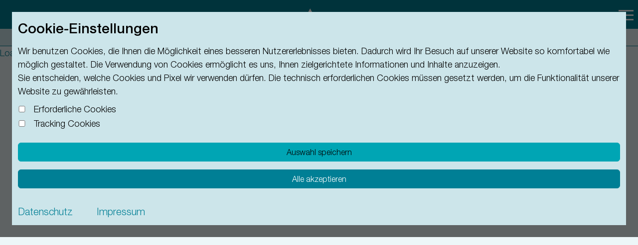

--- FILE ---
content_type: text/html; charset=utf-8
request_url: https://nordkirche.app/
body_size: 547
content:
<!DOCTYPE html><html lang=de><link rel=stylesheet href=/app.9d825565.css><meta charset=utf-8><meta http-equiv=x-ua-compatible content="ie=edge"><meta name=viewport content="width=device-width, initial-scale=1, shrink-to-fit=no"><meta name=theme-color content=#000000><meta name=description content="Virtuelle Kirchenführungen, die beliebtesten Radtouren, Audioguides und mehr: Die nordkirche.app ist Ihre kundige Gastgeberin für die evangelischen Kirchen zwischen Nord- und Ostsee! Planen Sie Ihre nächste Reise und schauen Sie sich schon von zu Hause aus bequem an, wie vielfältig die Gotteshäuser im Norden sind. Begeben Sie sich auf Entdeckungstour durch Geschichte, Glauben und Leben der kulturellen Schätze - und lauschen Sie dem Klang der Orgel."><meta name=apple-itunes-app content="app-id=1492109573, app-argument=de.nordkirche.tour"><link rel=manifest href=/manifest.webmanifest><link rel="icon shortcut" href=/favicon.50ef030e.ico><link rel=apple-touch-icon href=/favicon.50ef030e.ico><title>Nordkirche</title><body>
  <noscript>
    You need to enable JavaScript to run this app.
  </noscript>
  <div id=root></div>
  <script type=module src=/app.1dde860e.js></script>





--- FILE ---
content_type: application/javascript; charset=utf-8
request_url: https://nordkirche.app/app.1dde860e.js
body_size: 245127
content:
let t,e,n,i,r,o,a,s,u,h,l;var c,d,f,p,g,m,_,v,y,b,w,x,C,S,T,k,P,M,A,E,I,O,z=globalThis,D={},R={},B=z.parcelRequire8b97;null==B&&((B=function(t){if(t in D)return D[t].exports;if(t in R){var e=R[t];delete R[t];var n={id:t,exports:{}};return D[t]=n,e.call(n.exports,n,n.exports),n.exports}var i=Error("Cannot find module '"+t+"'");throw i.code="MODULE_NOT_FOUND",i}).register=function(t,e){R[t]=e},z.parcelRequire8b97=B);var N=B.register;N("8JYDX",function(t,e){t.exports,function(t){function e(t){var e,n,i,r;for(n=1,i=arguments.length;n<i;n++)for(e in r=arguments[n])t[e]=r[e];return t}var n,i,r,o,a,s,u,h,l,c,d=Object.create||function(){function t(){}return function(e){return t.prototype=e,new t}}();function f(t,e){var n=Array.prototype.slice;if(t.bind)return t.bind.apply(t,n.call(arguments,1));var i=n.call(arguments,2);return function(){return t.apply(e,i.length?i.concat(n.call(arguments)):arguments)}}var p=0;function g(t){return"_leaflet_id"in t||(t._leaflet_id=++p),t._leaflet_id}function m(t,e,n){var i,r,o,a;return a=function(){i=!1,r&&(o.apply(n,r),r=!1)},o=function(){i?r=arguments:(t.apply(n,arguments),setTimeout(a,e),i=!0)}}function _(t,e,n){var i=e[1],r=e[0],o=i-r;return t===i&&n?t:((t-r)%o+o)%o+r}function v(){return!1}function y(t,e){if(!1===e)return t;var n=Math.pow(10,void 0===e?6:e);return Math.round(t*n)/n}function b(t){return t.trim?t.trim():t.replace(/^\s+|\s+$/g,"")}function w(t){return b(t).split(/\s+/)}function x(t,e){for(var n in Object.prototype.hasOwnProperty.call(t,"options")||(t.options=t.options?d(t.options):{}),e)t.options[n]=e[n];return t.options}function C(t,e,n){var i=[];for(var r in t)i.push(encodeURIComponent(n?r.toUpperCase():r)+"="+encodeURIComponent(t[r]));return(e&&-1!==e.indexOf("?")?"&":"?")+i.join("&")}var S=/\{ *([\w_ -]+) *\}/g;function T(t,e){return t.replace(S,function(t,n){var i=e[n];if(void 0===i)throw Error("No value provided for variable "+t);return"function"==typeof i&&(i=i(e)),i})}var k=Array.isArray||function(t){return"[object Array]"===Object.prototype.toString.call(t)};function P(t,e){for(var n=0;n<t.length;n++)if(t[n]===e)return n;return -1}var M="[data-uri]";function A(t){return window["webkit"+t]||window["moz"+t]||window["ms"+t]}var E=0;function I(t){var e=+new Date,n=Math.max(0,16-(e-E));return E=e+n,window.setTimeout(t,n)}var O=window.requestAnimationFrame||A("RequestAnimationFrame")||I,z=window.cancelAnimationFrame||A("CancelAnimationFrame")||A("CancelRequestAnimationFrame")||function(t){window.clearTimeout(t)};function D(t,e,n){if(!n||O!==I)return O.call(window,f(t,e));t.call(e)}function R(t){t&&z.call(window,t)}function B(){}B.extend=function(t){var n=function(){x(this),this.initialize&&this.initialize.apply(this,arguments),this.callInitHooks()},i=n.__super__=this.prototype,r=d(i);for(var o in r.constructor=n,n.prototype=r,this)Object.prototype.hasOwnProperty.call(this,o)&&"prototype"!==o&&"__super__"!==o&&(n[o]=this[o]);return t.statics&&e(n,t.statics),t.includes&&(function(t){if("undefined"!=typeof L&&L&&L.Mixin){t=k(t)?t:[t];for(var e=0;e<t.length;e++)t[e]===L.Mixin.Events&&console.warn("Deprecated include of L.Mixin.Events: this property will be removed in future releases, please inherit from L.Evented instead.",Error().stack)}}(t.includes),e.apply(null,[r].concat(t.includes))),e(r,t),delete r.statics,delete r.includes,r.options&&(r.options=i.options?d(i.options):{},e(r.options,t.options)),r._initHooks=[],r.callInitHooks=function(){if(!this._initHooksCalled){i.callInitHooks&&i.callInitHooks.call(this),this._initHooksCalled=!0;for(var t=0,e=r._initHooks.length;t<e;t++)r._initHooks[t].call(this)}},n},B.include=function(t){var n=this.prototype.options;return e(this.prototype,t),t.options&&(this.prototype.options=n,this.mergeOptions(t.options)),this},B.mergeOptions=function(t){return e(this.prototype.options,t),this},B.addInitHook=function(t){var e=Array.prototype.slice.call(arguments,1),n="function"==typeof t?t:function(){this[t].apply(this,e)};return this.prototype._initHooks=this.prototype._initHooks||[],this.prototype._initHooks.push(n),this};var N={on:function(t,e,n){if("object"==typeof t)for(var i in t)this._on(i,t[i],e);else{t=w(t);for(var r=0,o=t.length;r<o;r++)this._on(t[r],e,n)}return this},off:function(t,e,n){if(arguments.length)if("object"==typeof t)for(var i in t)this._off(i,t[i],e);else{t=w(t);for(var r=1==arguments.length,o=0,a=t.length;o<a;o++)r?this._off(t[o]):this._off(t[o],e,n)}else delete this._events;return this},_on:function(t,e,n,i){if("function"!=typeof e)return void console.warn("wrong listener type: "+typeof e);if(!1===this._listens(t,e,n)){n===this&&(n=void 0);var r={fn:e,ctx:n};i&&(r.once=!0),this._events=this._events||{},this._events[t]=this._events[t]||[],this._events[t].push(r)}},_off:function(t,e,n){if(this._events&&(i=this._events[t])){if(1==arguments.length){if(this._firingCount)for(r=0,o=i.length;r<o;r++)i[r].fn=v;delete this._events[t];return}if("function"!=typeof e)return void console.warn("wrong listener type: "+typeof e);var i,r,o,a=this._listens(t,e,n);if(!1!==a){var s=i[a];this._firingCount&&(s.fn=v,this._events[t]=i=i.slice()),i.splice(a,1)}}},fire:function(t,n,i){if(!this.listens(t,i))return this;var r=e({},n,{type:t,target:this,sourceTarget:n&&n.sourceTarget||this});if(this._events){var o=this._events[t];if(o){this._firingCount=this._firingCount+1||1;for(var a=0,s=o.length;a<s;a++){var u=o[a],h=u.fn;u.once&&this.off(t,h,u.ctx),h.call(u.ctx||this,r)}this._firingCount--}}return i&&this._propagateEvent(r),this},listens:function(t,e,n,i){"string"!=typeof t&&console.warn('"string" type argument expected');var r=e;"function"!=typeof e&&(i=!!e,r=void 0,n=void 0);var o=this._events&&this._events[t];if(o&&o.length&&!1!==this._listens(t,r,n))return!0;if(i){for(var a in this._eventParents)if(this._eventParents[a].listens(t,e,n,i))return!0}return!1},_listens:function(t,e,n){if(!this._events)return!1;var i=this._events[t]||[];if(!e)return!!i.length;n===this&&(n=void 0);for(var r=0,o=i.length;r<o;r++)if(i[r].fn===e&&i[r].ctx===n)return r;return!1},once:function(t,e,n){if("object"==typeof t)for(var i in t)this._on(i,t[i],e,!0);else{t=w(t);for(var r=0,o=t.length;r<o;r++)this._on(t[r],e,n,!0)}return this},addEventParent:function(t){return this._eventParents=this._eventParents||{},this._eventParents[g(t)]=t,this},removeEventParent:function(t){return this._eventParents&&delete this._eventParents[g(t)],this},_propagateEvent:function(t){for(var n in this._eventParents)this._eventParents[n].fire(t.type,e({layer:t.target,propagatedFrom:t.target},t),!0)}};N.addEventListener=N.on,N.removeEventListener=N.clearAllEventListeners=N.off,N.addOneTimeEventListener=N.once,N.fireEvent=N.fire,N.hasEventListeners=N.listens;var $=B.extend(N);function H(t,e,n){this.x=n?Math.round(t):t,this.y=n?Math.round(e):e}var G=Math.trunc||function(t){return t>0?Math.floor(t):Math.ceil(t)};function j(t,e,n){return t instanceof H?t:k(t)?new H(t[0],t[1]):null==t?t:"object"==typeof t&&"x"in t&&"y"in t?new H(t.x,t.y):new H(t,e,n)}function F(t,e){if(t)for(var n=e?[t,e]:t,i=0,r=n.length;i<r;i++)this.extend(n[i])}function Z(t,e){return!t||t instanceof F?t:new F(t,e)}function W(t,e){if(t)for(var n=e?[t,e]:t,i=0,r=n.length;i<r;i++)this.extend(n[i])}function U(t,e){return t instanceof W?t:new W(t,e)}function q(t,e,n){if(isNaN(t)||isNaN(e))throw Error("Invalid LatLng object: ("+t+", "+e+")");this.lat=+t,this.lng=+e,void 0!==n&&(this.alt=+n)}function V(t,e,n){return t instanceof q?t:k(t)&&"object"!=typeof t[0]?3===t.length?new q(t[0],t[1],t[2]):2===t.length?new q(t[0],t[1]):null:null==t?t:"object"==typeof t&&"lat"in t?new q(t.lat,"lng"in t?t.lng:t.lon,t.alt):void 0===e?null:new q(t,e,n)}H.prototype={clone:function(){return new H(this.x,this.y)},add:function(t){return this.clone()._add(j(t))},_add:function(t){return this.x+=t.x,this.y+=t.y,this},subtract:function(t){return this.clone()._subtract(j(t))},_subtract:function(t){return this.x-=t.x,this.y-=t.y,this},divideBy:function(t){return this.clone()._divideBy(t)},_divideBy:function(t){return this.x/=t,this.y/=t,this},multiplyBy:function(t){return this.clone()._multiplyBy(t)},_multiplyBy:function(t){return this.x*=t,this.y*=t,this},scaleBy:function(t){return new H(this.x*t.x,this.y*t.y)},unscaleBy:function(t){return new H(this.x/t.x,this.y/t.y)},round:function(){return this.clone()._round()},_round:function(){return this.x=Math.round(this.x),this.y=Math.round(this.y),this},floor:function(){return this.clone()._floor()},_floor:function(){return this.x=Math.floor(this.x),this.y=Math.floor(this.y),this},ceil:function(){return this.clone()._ceil()},_ceil:function(){return this.x=Math.ceil(this.x),this.y=Math.ceil(this.y),this},trunc:function(){return this.clone()._trunc()},_trunc:function(){return this.x=G(this.x),this.y=G(this.y),this},distanceTo:function(t){var e=(t=j(t)).x-this.x,n=t.y-this.y;return Math.sqrt(e*e+n*n)},equals:function(t){return(t=j(t)).x===this.x&&t.y===this.y},contains:function(t){return Math.abs((t=j(t)).x)<=Math.abs(this.x)&&Math.abs(t.y)<=Math.abs(this.y)},toString:function(){return"Point("+y(this.x)+", "+y(this.y)+")"}},F.prototype={extend:function(t){var e,n;if(!t)return this;if(t instanceof H||"number"==typeof t[0]||"x"in t)e=n=j(t);else if(e=(t=Z(t)).min,n=t.max,!e||!n)return this;return this.min||this.max?(this.min.x=Math.min(e.x,this.min.x),this.max.x=Math.max(n.x,this.max.x),this.min.y=Math.min(e.y,this.min.y),this.max.y=Math.max(n.y,this.max.y)):(this.min=e.clone(),this.max=n.clone()),this},getCenter:function(t){return j((this.min.x+this.max.x)/2,(this.min.y+this.max.y)/2,t)},getBottomLeft:function(){return j(this.min.x,this.max.y)},getTopRight:function(){return j(this.max.x,this.min.y)},getTopLeft:function(){return this.min},getBottomRight:function(){return this.max},getSize:function(){return this.max.subtract(this.min)},contains:function(t){var e,n;return(t="number"==typeof t[0]||t instanceof H?j(t):Z(t))instanceof F?(e=t.min,n=t.max):e=n=t,e.x>=this.min.x&&n.x<=this.max.x&&e.y>=this.min.y&&n.y<=this.max.y},intersects:function(t){t=Z(t);var e=this.min,n=this.max,i=t.min,r=t.max,o=r.x>=e.x&&i.x<=n.x,a=r.y>=e.y&&i.y<=n.y;return o&&a},overlaps:function(t){t=Z(t);var e=this.min,n=this.max,i=t.min,r=t.max,o=r.x>e.x&&i.x<n.x,a=r.y>e.y&&i.y<n.y;return o&&a},isValid:function(){return!!(this.min&&this.max)},pad:function(t){var e=this.min,n=this.max,i=Math.abs(e.x-n.x)*t,r=Math.abs(e.y-n.y)*t;return Z(j(e.x-i,e.y-r),j(n.x+i,n.y+r))},equals:function(t){return!!t&&(t=Z(t),this.min.equals(t.getTopLeft())&&this.max.equals(t.getBottomRight()))}},W.prototype={extend:function(t){var e,n,i=this._southWest,r=this._northEast;if(t instanceof q)e=t,n=t;else if(!(t instanceof W))return t?this.extend(V(t)||U(t)):this;else if(e=t._southWest,n=t._northEast,!e||!n)return this;return i||r?(i.lat=Math.min(e.lat,i.lat),i.lng=Math.min(e.lng,i.lng),r.lat=Math.max(n.lat,r.lat),r.lng=Math.max(n.lng,r.lng)):(this._southWest=new q(e.lat,e.lng),this._northEast=new q(n.lat,n.lng)),this},pad:function(t){var e=this._southWest,n=this._northEast,i=Math.abs(e.lat-n.lat)*t,r=Math.abs(e.lng-n.lng)*t;return new W(new q(e.lat-i,e.lng-r),new q(n.lat+i,n.lng+r))},getCenter:function(){return new q((this._southWest.lat+this._northEast.lat)/2,(this._southWest.lng+this._northEast.lng)/2)},getSouthWest:function(){return this._southWest},getNorthEast:function(){return this._northEast},getNorthWest:function(){return new q(this.getNorth(),this.getWest())},getSouthEast:function(){return new q(this.getSouth(),this.getEast())},getWest:function(){return this._southWest.lng},getSouth:function(){return this._southWest.lat},getEast:function(){return this._northEast.lng},getNorth:function(){return this._northEast.lat},contains:function(t){t="number"==typeof t[0]||t instanceof q||"lat"in t?V(t):U(t);var e,n,i=this._southWest,r=this._northEast;return t instanceof W?(e=t.getSouthWest(),n=t.getNorthEast()):e=n=t,e.lat>=i.lat&&n.lat<=r.lat&&e.lng>=i.lng&&n.lng<=r.lng},intersects:function(t){t=U(t);var e=this._southWest,n=this._northEast,i=t.getSouthWest(),r=t.getNorthEast(),o=r.lat>=e.lat&&i.lat<=n.lat,a=r.lng>=e.lng&&i.lng<=n.lng;return o&&a},overlaps:function(t){t=U(t);var e=this._southWest,n=this._northEast,i=t.getSouthWest(),r=t.getNorthEast(),o=r.lat>e.lat&&i.lat<n.lat,a=r.lng>e.lng&&i.lng<n.lng;return o&&a},toBBoxString:function(){return[this.getWest(),this.getSouth(),this.getEast(),this.getNorth()].join(",")},equals:function(t,e){return!!t&&(t=U(t),this._southWest.equals(t.getSouthWest(),e)&&this._northEast.equals(t.getNorthEast(),e))},isValid:function(){return!!(this._southWest&&this._northEast)}},q.prototype={equals:function(t,e){return!!t&&(t=V(t),Math.max(Math.abs(this.lat-t.lat),Math.abs(this.lng-t.lng))<=(void 0===e?1e-9:e))},toString:function(t){return"LatLng("+y(this.lat,t)+", "+y(this.lng,t)+")"},distanceTo:function(t){return X.distance(this,V(t))},wrap:function(){return X.wrapLatLng(this)},toBounds:function(t){var e=180*t/0x2637f09,n=e/Math.cos(Math.PI/180*this.lat);return U([this.lat-e,this.lng-n],[this.lat+e,this.lng+n])},clone:function(){return new q(this.lat,this.lng,this.alt)}};var Y={latLngToPoint:function(t,e){var n=this.projection.project(t),i=this.scale(e);return this.transformation._transform(n,i)},pointToLatLng:function(t,e){var n=this.scale(e),i=this.transformation.untransform(t,n);return this.projection.unproject(i)},project:function(t){return this.projection.project(t)},unproject:function(t){return this.projection.unproject(t)},scale:function(t){return 256*Math.pow(2,t)},zoom:function(t){return Math.log(t/256)/Math.LN2},getProjectedBounds:function(t){if(this.infinite)return null;var e=this.projection.bounds,n=this.scale(t);return new F(this.transformation.transform(e.min,n),this.transformation.transform(e.max,n))},infinite:!1,wrapLatLng:function(t){var e=this.wrapLng?_(t.lng,this.wrapLng,!0):t.lng;return new q(this.wrapLat?_(t.lat,this.wrapLat,!0):t.lat,e,t.alt)},wrapLatLngBounds:function(t){var e=t.getCenter(),n=this.wrapLatLng(e),i=e.lat-n.lat,r=e.lng-n.lng;if(0===i&&0===r)return t;var o=t.getSouthWest(),a=t.getNorthEast();return new W(new q(o.lat-i,o.lng-r),new q(a.lat-i,a.lng-r))}},X=e({},Y,{wrapLng:[-180,180],R:6371e3,distance:function(t,e){var n=Math.PI/180,i=t.lat*n,r=e.lat*n,o=Math.sin((e.lat-t.lat)*n/2),a=Math.sin((e.lng-t.lng)*n/2),s=o*o+Math.cos(i)*Math.cos(r)*a*a,u=2*Math.atan2(Math.sqrt(s),Math.sqrt(1-s));return this.R*u}}),K={R:6378137,MAX_LATITUDE:85.0511287798,project:function(t){var e=Math.PI/180,n=this.MAX_LATITUDE,i=Math.sin(Math.max(Math.min(n,t.lat),-n)*e);return new H(this.R*t.lng*e,this.R*Math.log((1+i)/(1-i))/2)},unproject:function(t){var e=180/Math.PI;return new q((2*Math.atan(Math.exp(t.y/this.R))-Math.PI/2)*e,t.x*e/this.R)},bounds:new F([-(u=6378137*Math.PI),-u],[u,u])};function J(t,e,n,i){if(k(t)){this._a=t[0],this._b=t[1],this._c=t[2],this._d=t[3];return}this._a=t,this._b=e,this._c=n,this._d=i}function Q(t,e,n,i){return new J(t,e,n,i)}J.prototype={transform:function(t,e){return this._transform(t.clone(),e)},_transform:function(t,e){return t.x=(e=e||1)*(this._a*t.x+this._b),t.y=e*(this._c*t.y+this._d),t},untransform:function(t,e){return e=e||1,new H((t.x/e-this._b)/this._a,(t.y/e-this._d)/this._c)}};var tt=e({},X,{code:"EPSG:3857",projection:K,transformation:Q(h=.5/(Math.PI*K.R),.5,-h,.5)}),te=e({},tt,{code:"EPSG:900913"});function tn(t){return document.createElementNS("http://www.w3.org/2000/svg",t)}function ti(t,e){var n,i,r,o,a,s,u="";for(n=0,r=t.length;n<r;n++){for(i=0,o=(a=t[n]).length;i<o;i++)s=a[i],u+=(i?"L":"M")+s.x+" "+s.y;u+=e?tR.svg?"z":"x":""}return u||"M0 0"}var tr=document.documentElement.style,to="ActiveXObject"in window,ta=to&&!document.addEventListener,ts="msLaunchUri"in navigator&&!("documentMode"in document),tu=tD("webkit"),th=tD("android"),tl=tD("android 2")||tD("android 3"),tc=parseInt(/WebKit\/([0-9]+)|$/.exec(navigator.userAgent)[1],10),td=th&&tD("Google")&&tc<537&&!("AudioNode"in window),tf=!!window.opera,tp=!ts&&tD("chrome"),tg=tD("gecko")&&!tu&&!tf&&!to,tm=!tp&&tD("safari"),t_=tD("phantom"),tv="OTransition"in tr,ty=0===navigator.platform.indexOf("Win"),tb=to&&"transition"in tr,tw="WebKitCSSMatrix"in window&&"m11"in new window.WebKitCSSMatrix&&!tl,tx="MozPerspective"in tr,tC=!window.L_DISABLE_3D&&(tb||tw||tx)&&!tv&&!t_,tS="undefined"!=typeof orientation||tD("mobile"),tL=!window.PointerEvent&&window.MSPointerEvent,tT=!!(window.PointerEvent||tL),tk="ontouchstart"in window||!!window.TouchEvent,tP=!window.L_NO_TOUCH&&(tk||tT),tM=(window.devicePixelRatio||window.screen.deviceXDPI/window.screen.logicalXDPI)>1,tA=function(){var t=!1;try{var e=Object.defineProperty({},"passive",{get:function(){t=!0}});window.addEventListener("testPassiveEventSupport",v,e),window.removeEventListener("testPassiveEventSupport",v,e)}catch(t){}return t}(),tE=!!document.createElement("canvas").getContext,tI=!!(document.createElementNS&&tn("svg").createSVGRect),tO=!!tI&&((l=document.createElement("div")).innerHTML="<svg/>","http://www.w3.org/2000/svg"===(l.firstChild&&l.firstChild.namespaceURI)),tz=!tI&&function(){try{var t=document.createElement("div");t.innerHTML='<v:shape adj="1"/>';var e=t.firstChild;return e.style.behavior="url(#default#VML)",e&&"object"==typeof e.adj}catch(t){return!1}}();function tD(t){return navigator.userAgent.toLowerCase().indexOf(t)>=0}var tR={ie:to,ielt9:ta,edge:ts,webkit:tu,android:th,android23:tl,androidStock:td,opera:tf,chrome:tp,gecko:tg,safari:tm,phantom:t_,opera12:tv,win:ty,ie3d:tb,webkit3d:tw,gecko3d:tx,any3d:tC,mobile:tS,mobileWebkit:tS&&tu,mobileWebkit3d:tS&&tw,msPointer:tL,pointer:tT,touch:tP,touchNative:tk,mobileOpera:tS&&tf,mobileGecko:tS&&tg,retina:tM,passiveEvents:tA,canvas:tE,svg:tI,vml:tz,inlineSvg:tO,mac:0===navigator.platform.indexOf("Mac"),linux:0===navigator.platform.indexOf("Linux")},tB=tR.msPointer?"MSPointerDown":"pointerdown",tN=tR.msPointer?"MSPointerMove":"pointermove",t$=tR.msPointer?"MSPointerUp":"pointerup",tH=tR.msPointer?"MSPointerCancel":"pointercancel",tG={touchstart:tB,touchmove:tN,touchend:t$,touchcancel:tH},tj={touchstart:function(t,e){e.MSPOINTER_TYPE_TOUCH&&e.pointerType===e.MSPOINTER_TYPE_TOUCH&&ex(e),tV(t,e)},touchmove:tV,touchend:tV,touchcancel:tV},tF={},tZ=!1;function tW(t){tF[t.pointerId]=t}function tU(t){tF[t.pointerId]&&(tF[t.pointerId]=t)}function tq(t){delete tF[t.pointerId]}function tV(t,e){if(e.pointerType!==(e.MSPOINTER_TYPE_MOUSE||"mouse")){for(var n in e.touches=[],tF)e.touches.push(tF[n]);e.changedTouches=[e],t(e)}}var tY=ee(["transform","webkitTransform","OTransform","MozTransform","msTransform"]),tX=ee(["webkitTransition","transition","OTransition","MozTransition","msTransition"]),tK="webkitTransition"===tX||"OTransition"===tX?tX+"End":"transitionend";function tJ(t){return"string"==typeof t?document.getElementById(t):t}function tQ(t,e){var n=t.style[e]||t.currentStyle&&t.currentStyle[e];if((!n||"auto"===n)&&document.defaultView){var i=document.defaultView.getComputedStyle(t,null);n=i?i[e]:null}return"auto"===n?null:n}function t0(t,e,n){var i=document.createElement(t);return i.className=e||"",n&&n.appendChild(i),i}function t1(t){var e=t.parentNode;e&&e.removeChild(t)}function t2(t){for(;t.firstChild;)t.removeChild(t.firstChild)}function t3(t){var e=t.parentNode;e&&e.lastChild!==t&&e.appendChild(t)}function t4(t){var e=t.parentNode;e&&e.firstChild!==t&&e.insertBefore(t,e.firstChild)}function t5(t,e){if(void 0!==t.classList)return t.classList.contains(e);var n=t9(t);return n.length>0&&RegExp("(^|\\s)"+e+"(\\s|$)").test(n)}function t6(t,e){if(void 0!==t.classList)for(var n=w(e),i=0,r=n.length;i<r;i++)t.classList.add(n[i]);else if(!t5(t,e)){var o=t9(t);t8(t,(o?o+" ":"")+e)}}function t7(t,e){void 0!==t.classList?t.classList.remove(e):t8(t,b((" "+t9(t)+" ").replace(" "+e+" "," ")))}function t8(t,e){void 0===t.className.baseVal?t.className=e:t.className.baseVal=e}function t9(t){return t.correspondingElement&&(t=t.correspondingElement),void 0===t.className.baseVal?t.className:t.className.baseVal}function et(t,e){"opacity"in t.style?t.style.opacity=e:"filter"in t.style&&function(t,e){var n=!1,i="DXImageTransform.Microsoft.Alpha";try{n=t.filters.item(i)}catch(t){if(1===e)return}e=Math.round(100*e),n?(n.Enabled=100!==e,n.Opacity=e):t.style.filter+=" progid:"+i+"(opacity="+e+")"}(t,e)}function ee(t){for(var e=document.documentElement.style,n=0;n<t.length;n++)if(t[n]in e)return t[n];return!1}function en(t,e,n){var i=e||new H(0,0);t.style[tY]=(tR.ie3d?"translate("+i.x+"px,"+i.y+"px)":"translate3d("+i.x+"px,"+i.y+"px,0)")+(n?" scale("+n+")":"")}function ei(t,e){t._leaflet_pos=e,tR.any3d?en(t,e):(t.style.left=e.x+"px",t.style.top=e.y+"px")}function er(t){return t._leaflet_pos||new H(0,0)}if("onselectstart"in document)n=function(){ed(window,"selectstart",ex)},i=function(){ep(window,"selectstart",ex)};else{var eo=ee(["userSelect","WebkitUserSelect","OUserSelect","MozUserSelect","msUserSelect"]);n=function(){if(eo){var t=document.documentElement.style;r=t[eo],t[eo]="none"}},i=function(){eo&&(document.documentElement.style[eo]=r,r=void 0)}}function ea(){ed(window,"dragstart",ex)}function es(){ep(window,"dragstart",ex)}function eu(t){for(;-1===t.tabIndex;)t=t.parentNode;t.style&&(eh(),o=t,a=t.style.outlineStyle,t.style.outlineStyle="none",ed(window,"keydown",eh))}function eh(){o&&(o.style.outlineStyle=a,o=void 0,a=void 0,ep(window,"keydown",eh))}function el(t){do t=t.parentNode;while((!t.offsetWidth||!t.offsetHeight)&&t!==document.body)return t}function ec(t){var e=t.getBoundingClientRect();return{x:e.width/t.offsetWidth||1,y:e.height/t.offsetHeight||1,boundingClientRect:e}}function ed(t,e,n,i){if(e&&"object"==typeof e)for(var r in e)e_(t,r,e[r],n);else{e=w(e);for(var o=0,a=e.length;o<a;o++)e_(t,e[o],n,i)}return this}var ef="_leaflet_events";function ep(t,e,n,i){if(1==arguments.length)eg(t),delete t[ef];else if(e&&"object"==typeof e)for(var r in e)ev(t,r,e[r],n);else if(e=w(e),2==arguments.length)eg(t,function(t){return -1!==P(e,t)});else for(var o=0,a=e.length;o<a;o++)ev(t,e[o],n,i);return this}function eg(t,e){for(var n in t[ef]){var i=n.split(/\d/)[0];(!e||e(i))&&ev(t,i,null,null,n)}}var em={mouseenter:"mouseover",mouseleave:"mouseout",wheel:!("onwheel"in window)&&"mousewheel"};function e_(t,e,n,i){var r=e+g(n)+(i?"_"+g(i):"");if(t[ef]&&t[ef][r])return this;var o=function(e){return n.call(i||t,e||window.event)},a=o;!tR.touchNative&&tR.pointer&&0===e.indexOf("touch")?o=function(t,e,n){return("touchstart"===e&&(tZ||(document.addEventListener(tB,tW,!0),document.addEventListener(tN,tU,!0),document.addEventListener(t$,tq,!0),document.addEventListener(tH,tq,!0),tZ=!0)),tj[e])?(n=tj[e].bind(this,n),t.addEventListener(tG[e],n,!1),n):(console.warn("wrong event specified:",e),v)}(t,e,o):tR.touch&&"dblclick"===e?o=function(t,e){t.addEventListener("dblclick",e);var n,i=0;function r(t){if(1!==t.detail){n=t.detail;return}if("mouse"!==t.pointerType&&(!t.sourceCapabilities||t.sourceCapabilities.firesTouchEvents)){var r=eS(t);if(!r.some(function(t){return t instanceof HTMLLabelElement&&t.attributes.for})||r.some(function(t){return t instanceof HTMLInputElement||t instanceof HTMLSelectElement})){var o=Date.now();o-i<=200?2==++n&&e(function(t){var e,n,i={};for(n in t)e=t[n],i[n]=e&&e.bind?e.bind(t):e;return t=i,i.type="dblclick",i.detail=2,i.isTrusted=!1,i._simulated=!0,i}(t)):n=1,i=o}}}return t.addEventListener("click",r),{dblclick:e,simDblclick:r}}(t,o):"addEventListener"in t?"touchstart"===e||"touchmove"===e||"wheel"===e||"mousewheel"===e?t.addEventListener(em[e]||e,o,!!tR.passiveEvents&&{passive:!1}):"mouseenter"===e||"mouseleave"===e?(o=function(e){eP(t,e=e||window.event)&&a(e)},t.addEventListener(em[e],o,!1)):t.addEventListener(e,a,!1):t.attachEvent("on"+e,o),t[ef]=t[ef]||{},t[ef][r]=o}function ev(t,e,n,i,r){r=r||e+g(n)+(i?"_"+g(i):"");var o=t[ef]&&t[ef][r];if(!o)return this;!tR.touchNative&&tR.pointer&&0===e.indexOf("touch")?!function(t,e,n){if(!tG[e])return console.warn("wrong event specified:",e);t.removeEventListener(tG[e],n,!1)}(t,e,o):tR.touch&&"dblclick"===e?(t.removeEventListener("dblclick",o.dblclick),t.removeEventListener("click",o.simDblclick)):"removeEventListener"in t?t.removeEventListener(em[e]||e,o,!1):t.detachEvent("on"+e,o),t[ef][r]=null}function ey(t){return t.stopPropagation?t.stopPropagation():t.originalEvent?t.originalEvent._stopped=!0:t.cancelBubble=!0,this}function eb(t){return e_(t,"wheel",ey),this}function ew(t){return ed(t,"mousedown touchstart dblclick contextmenu",ey),t._leaflet_disable_click=!0,this}function ex(t){return t.preventDefault?t.preventDefault():t.returnValue=!1,this}function eC(t){return ex(t),ey(t),this}function eS(t){if(t.composedPath)return t.composedPath();for(var e=[],n=t.target;n;)e.push(n),n=n.parentNode;return e}function eL(t,e){if(!e)return new H(t.clientX,t.clientY);var n=ec(e),i=n.boundingClientRect;return new H((t.clientX-i.left)/n.x-e.clientLeft,(t.clientY-i.top)/n.y-e.clientTop)}var eT=tR.linux&&tR.chrome?window.devicePixelRatio:tR.mac?3*window.devicePixelRatio:window.devicePixelRatio>0?2*window.devicePixelRatio:1;function ek(t){return tR.edge?t.wheelDeltaY/2:t.deltaY&&0===t.deltaMode?-t.deltaY/eT:t.deltaY&&1===t.deltaMode?-(20*t.deltaY):t.deltaY&&2===t.deltaMode?-(60*t.deltaY):t.deltaX||t.deltaZ?0:t.wheelDelta?(t.wheelDeltaY||t.wheelDelta)/2:t.detail&&32765>Math.abs(t.detail)?-(20*t.detail):t.detail?-(60*(t.detail/32765)):0}function eP(t,e){var n=e.relatedTarget;if(!n)return!0;try{for(;n&&n!==t;)n=n.parentNode}catch(t){return!1}return n!==t}var eM=$.extend({run:function(t,e,n,i){this.stop(),this._el=t,this._inProgress=!0,this._duration=n||.25,this._easeOutPower=1/Math.max(i||.5,.2),this._startPos=er(t),this._offset=e.subtract(this._startPos),this._startTime=+new Date,this.fire("start"),this._animate()},stop:function(){this._inProgress&&(this._step(!0),this._complete())},_animate:function(){this._animId=D(this._animate,this),this._step()},_step:function(t){var e=new Date-this._startTime,n=1e3*this._duration;e<n?this._runFrame(this._easeOut(e/n),t):(this._runFrame(1),this._complete())},_runFrame:function(t,e){var n=this._startPos.add(this._offset.multiplyBy(t));e&&n._round(),ei(this._el,n),this.fire("step")},_complete:function(){R(this._animId),this._inProgress=!1,this.fire("end")},_easeOut:function(t){return 1-Math.pow(1-t,this._easeOutPower)}}),eA=$.extend({options:{crs:tt,center:void 0,zoom:void 0,minZoom:void 0,maxZoom:void 0,layers:[],maxBounds:void 0,renderer:void 0,zoomAnimation:!0,zoomAnimationThreshold:4,fadeAnimation:!0,markerZoomAnimation:!0,transform3DLimit:8388608,zoomSnap:1,zoomDelta:1,trackResize:!0},initialize:function(t,e){e=x(this,e),this._handlers=[],this._layers={},this._zoomBoundLayers={},this._sizeChanged=!0,this._initContainer(t),this._initLayout(),this._onResize=f(this._onResize,this),this._initEvents(),e.maxBounds&&this.setMaxBounds(e.maxBounds),void 0!==e.zoom&&(this._zoom=this._limitZoom(e.zoom)),e.center&&void 0!==e.zoom&&this.setView(V(e.center),e.zoom,{reset:!0}),this.callInitHooks(),this._zoomAnimated=tX&&tR.any3d&&!tR.mobileOpera&&this.options.zoomAnimation,this._zoomAnimated&&(this._createAnimProxy(),ed(this._proxy,tK,this._catchTransitionEnd,this)),this._addLayers(this.options.layers)},setView:function(t,n,i){return(n=void 0===n?this._zoom:this._limitZoom(n),t=this._limitCenter(V(t),n,this.options.maxBounds),i=i||{},this._stop(),this._loaded&&!i.reset&&!0!==i&&(void 0!==i.animate&&(i.zoom=e({animate:i.animate},i.zoom),i.pan=e({animate:i.animate,duration:i.duration},i.pan)),this._zoom!==n?this._tryAnimatedZoom&&this._tryAnimatedZoom(t,n,i.zoom):this._tryAnimatedPan(t,i.pan)))?(clearTimeout(this._sizeTimer),this):(this._resetView(t,n,i.pan&&i.pan.noMoveStart),this)},setZoom:function(t,e){return this._loaded?this.setView(this.getCenter(),t,{zoom:e}):(this._zoom=t,this)},zoomIn:function(t,e){return t=t||(tR.any3d?this.options.zoomDelta:1),this.setZoom(this._zoom+t,e)},zoomOut:function(t,e){return t=t||(tR.any3d?this.options.zoomDelta:1),this.setZoom(this._zoom-t,e)},setZoomAround:function(t,e,n){var i=this.getZoomScale(e),r=this.getSize().divideBy(2),o=(t instanceof H?t:this.latLngToContainerPoint(t)).subtract(r).multiplyBy(1-1/i),a=this.containerPointToLatLng(r.add(o));return this.setView(a,e,{zoom:n})},_getBoundsCenterZoom:function(t,e){e=e||{},t=t.getBounds?t.getBounds():U(t);var n=j(e.paddingTopLeft||e.padding||[0,0]),i=j(e.paddingBottomRight||e.padding||[0,0]),r=this.getBoundsZoom(t,!1,n.add(i));if((r="number"==typeof e.maxZoom?Math.min(e.maxZoom,r):r)===1/0)return{center:t.getCenter(),zoom:r};var o=i.subtract(n).divideBy(2),a=this.project(t.getSouthWest(),r),s=this.project(t.getNorthEast(),r);return{center:this.unproject(a.add(s).divideBy(2).add(o),r),zoom:r}},fitBounds:function(t,e){if(!(t=U(t)).isValid())throw Error("Bounds are not valid.");var n=this._getBoundsCenterZoom(t,e);return this.setView(n.center,n.zoom,e)},fitWorld:function(t){return this.fitBounds([[-90,-180],[90,180]],t)},panTo:function(t,e){return this.setView(t,this._zoom,{pan:e})},panBy:function(t,e){if(t=j(t).round(),e=e||{},!t.x&&!t.y)return this.fire("moveend");if(!0!==e.animate&&!this.getSize().contains(t))return this._resetView(this.unproject(this.project(this.getCenter()).add(t)),this.getZoom()),this;if(this._panAnim||(this._panAnim=new eM,this._panAnim.on({step:this._onPanTransitionStep,end:this._onPanTransitionEnd},this)),e.noMoveStart||this.fire("movestart"),!1!==e.animate){t6(this._mapPane,"leaflet-pan-anim");var n=this._getMapPanePos().subtract(t).round();this._panAnim.run(this._mapPane,n,e.duration||.25,e.easeLinearity)}else this._rawPanBy(t),this.fire("move").fire("moveend");return this},flyTo:function(t,e,n){if(!1===(n=n||{}).animate||!tR.any3d)return this.setView(t,e,n);this._stop();var i=this.project(this.getCenter()),r=this.project(t),o=this.getSize(),a=this._zoom;t=V(t),e=void 0===e?a:e;var s=Math.max(o.x,o.y),u=s*this.getZoomScale(a,e),h=r.distanceTo(i)||1;function l(t){var e=(u*u-s*s+(t?-1:1)*4.0658689599999995*h*h)/(2*(t?u:s)*2.0164*h),n=Math.sqrt(e*e+1)-e;return n<1e-9?-18:Math.log(n)}function c(t){return(Math.exp(t)-Math.exp(-t))/2}function d(t){return(Math.exp(t)+Math.exp(-t))/2}var f=l(0),p=Date.now(),g=(l(1)-f)/1.42,m=n.duration?1e3*n.duration:1e3*g*.8;function _(){var n,o=(Date.now()-p)/m,u=(1-Math.pow(1-o,1.5))*g;o<=1?(this._flyToFrame=D(_,this),this._move(this.unproject(i.add(r.subtract(i).multiplyBy(s*(d(f)*(c(n=f+1.42*u)/d(n))-c(f))/2.0164/h)),a),this.getScaleZoom(s/(s*(d(f)/d(f+1.42*u))),a),{flyTo:!0})):this._move(t,e)._moveEnd(!0)}return this._moveStart(!0,n.noMoveStart),_.call(this),this},flyToBounds:function(t,e){var n=this._getBoundsCenterZoom(t,e);return this.flyTo(n.center,n.zoom,e)},setMaxBounds:function(t){return(t=U(t),this.listens("moveend",this._panInsideMaxBounds)&&this.off("moveend",this._panInsideMaxBounds),t.isValid())?(this.options.maxBounds=t,this._loaded&&this._panInsideMaxBounds(),this.on("moveend",this._panInsideMaxBounds)):(this.options.maxBounds=null,this)},setMinZoom:function(t){var e=this.options.minZoom;return(this.options.minZoom=t,this._loaded&&e!==t&&(this.fire("zoomlevelschange"),this.getZoom()<this.options.minZoom))?this.setZoom(t):this},setMaxZoom:function(t){var e=this.options.maxZoom;return(this.options.maxZoom=t,this._loaded&&e!==t&&(this.fire("zoomlevelschange"),this.getZoom()>this.options.maxZoom))?this.setZoom(t):this},panInsideBounds:function(t,e){this._enforcingBounds=!0;var n=this.getCenter(),i=this._limitCenter(n,this._zoom,U(t));return n.equals(i)||this.panTo(i,e),this._enforcingBounds=!1,this},panInside:function(t,e){var n=j((e=e||{}).paddingTopLeft||e.padding||[0,0]),i=j(e.paddingBottomRight||e.padding||[0,0]),r=this.project(this.getCenter()),o=this.project(t),a=this.getPixelBounds(),s=Z([a.min.add(n),a.max.subtract(i)]),u=s.getSize();if(!s.contains(o)){this._enforcingBounds=!0;var h=o.subtract(s.getCenter()),l=s.extend(o).getSize().subtract(u);r.x+=h.x<0?-l.x:l.x,r.y+=h.y<0?-l.y:l.y,this.panTo(this.unproject(r),e),this._enforcingBounds=!1}return this},invalidateSize:function(t){if(!this._loaded)return this;t=e({animate:!1,pan:!0},!0===t?{animate:!0}:t);var n=this.getSize();this._sizeChanged=!0,this._lastCenter=null;var i=this.getSize(),r=n.divideBy(2).round(),o=i.divideBy(2).round(),a=r.subtract(o);return a.x||a.y?(t.animate&&t.pan?this.panBy(a):(t.pan&&this._rawPanBy(a),this.fire("move"),t.debounceMoveend?(clearTimeout(this._sizeTimer),this._sizeTimer=setTimeout(f(this.fire,this,"moveend"),200)):this.fire("moveend")),this.fire("resize",{oldSize:n,newSize:i})):this},stop:function(){return this.setZoom(this._limitZoom(this._zoom)),this.options.zoomSnap||this.fire("viewreset"),this._stop()},locate:function(t){if(t=this._locateOptions=e({timeout:1e4,watch:!1},t),!("geolocation"in navigator))return this._handleGeolocationError({code:0,message:"Geolocation not supported."}),this;var n=f(this._handleGeolocationResponse,this),i=f(this._handleGeolocationError,this);return t.watch?this._locationWatchId=navigator.geolocation.watchPosition(n,i,t):navigator.geolocation.getCurrentPosition(n,i,t),this},stopLocate:function(){return navigator.geolocation&&navigator.geolocation.clearWatch&&navigator.geolocation.clearWatch(this._locationWatchId),this._locateOptions&&(this._locateOptions.setView=!1),this},_handleGeolocationError:function(t){if(this._container._leaflet_id){var e=t.code,n=t.message||(1===e?"permission denied":2===e?"position unavailable":"timeout");this._locateOptions.setView&&!this._loaded&&this.fitWorld(),this.fire("locationerror",{code:e,message:"Geolocation error: "+n+"."})}},_handleGeolocationResponse:function(t){if(this._container._leaflet_id){var e=new q(t.coords.latitude,t.coords.longitude),n=e.toBounds(2*t.coords.accuracy),i=this._locateOptions;if(i.setView){var r=this.getBoundsZoom(n);this.setView(e,i.maxZoom?Math.min(r,i.maxZoom):r)}var o={latlng:e,bounds:n,timestamp:t.timestamp};for(var a in t.coords)"number"==typeof t.coords[a]&&(o[a]=t.coords[a]);this.fire("locationfound",o)}},addHandler:function(t,e){if(!e)return this;var n=this[t]=new e(this);return this._handlers.push(n),this.options[t]&&n.enable(),this},remove:function(){var t;if(this._initEvents(!0),this.options.maxBounds&&this.off("moveend",this._panInsideMaxBounds),this._containerId!==this._container._leaflet_id)throw Error("Map container is being reused by another instance");try{delete this._container._leaflet_id,delete this._containerId}catch(t){this._container._leaflet_id=void 0,this._containerId=void 0}for(t in void 0!==this._locationWatchId&&this.stopLocate(),this._stop(),t1(this._mapPane),this._clearControlPos&&this._clearControlPos(),this._resizeRequest&&(R(this._resizeRequest),this._resizeRequest=null),this._clearHandlers(),this._loaded&&this.fire("unload"),this._layers)this._layers[t].remove();for(t in this._panes)t1(this._panes[t]);return this._layers=[],this._panes=[],delete this._mapPane,delete this._renderer,this},createPane:function(t,e){var n=t0("div","leaflet-pane"+(t?" leaflet-"+t.replace("Pane","")+"-pane":""),e||this._mapPane);return t&&(this._panes[t]=n),n},getCenter:function(){return(this._checkIfLoaded(),this._lastCenter&&!this._moved())?this._lastCenter.clone():this.layerPointToLatLng(this._getCenterLayerPoint())},getZoom:function(){return this._zoom},getBounds:function(){var t=this.getPixelBounds();return new W(this.unproject(t.getBottomLeft()),this.unproject(t.getTopRight()))},getMinZoom:function(){return void 0===this.options.minZoom?this._layersMinZoom||0:this.options.minZoom},getMaxZoom:function(){return void 0===this.options.maxZoom?void 0===this._layersMaxZoom?1/0:this._layersMaxZoom:this.options.maxZoom},getBoundsZoom:function(t,e,n){t=U(t),n=j(n||[0,0]);var i=this.getZoom()||0,r=this.getMinZoom(),o=this.getMaxZoom(),a=t.getNorthWest(),s=t.getSouthEast(),u=this.getSize().subtract(n),h=Z(this.project(s,i),this.project(a,i)).getSize(),l=tR.any3d?this.options.zoomSnap:1,c=u.x/h.x,d=u.y/h.y,f=e?Math.max(c,d):Math.min(c,d);return i=this.getScaleZoom(f,i),l&&(i=l/100*Math.round(i/(l/100)),i=e?Math.ceil(i/l)*l:Math.floor(i/l)*l),Math.max(r,Math.min(o,i))},getSize:function(){return(!this._size||this._sizeChanged)&&(this._size=new H(this._container.clientWidth||0,this._container.clientHeight||0),this._sizeChanged=!1),this._size.clone()},getPixelBounds:function(t,e){var n=this._getTopLeftPoint(t,e);return new F(n,n.add(this.getSize()))},getPixelOrigin:function(){return this._checkIfLoaded(),this._pixelOrigin},getPixelWorldBounds:function(t){return this.options.crs.getProjectedBounds(void 0===t?this.getZoom():t)},getPane:function(t){return"string"==typeof t?this._panes[t]:t},getPanes:function(){return this._panes},getContainer:function(){return this._container},getZoomScale:function(t,e){var n=this.options.crs;return e=void 0===e?this._zoom:e,n.scale(t)/n.scale(e)},getScaleZoom:function(t,e){var n=this.options.crs;e=void 0===e?this._zoom:e;var i=n.zoom(t*n.scale(e));return isNaN(i)?1/0:i},project:function(t,e){return e=void 0===e?this._zoom:e,this.options.crs.latLngToPoint(V(t),e)},unproject:function(t,e){return e=void 0===e?this._zoom:e,this.options.crs.pointToLatLng(j(t),e)},layerPointToLatLng:function(t){var e=j(t).add(this.getPixelOrigin());return this.unproject(e)},latLngToLayerPoint:function(t){return this.project(V(t))._round()._subtract(this.getPixelOrigin())},wrapLatLng:function(t){return this.options.crs.wrapLatLng(V(t))},wrapLatLngBounds:function(t){return this.options.crs.wrapLatLngBounds(U(t))},distance:function(t,e){return this.options.crs.distance(V(t),V(e))},containerPointToLayerPoint:function(t){return j(t).subtract(this._getMapPanePos())},layerPointToContainerPoint:function(t){return j(t).add(this._getMapPanePos())},containerPointToLatLng:function(t){var e=this.containerPointToLayerPoint(j(t));return this.layerPointToLatLng(e)},latLngToContainerPoint:function(t){return this.layerPointToContainerPoint(this.latLngToLayerPoint(V(t)))},mouseEventToContainerPoint:function(t){return eL(t,this._container)},mouseEventToLayerPoint:function(t){return this.containerPointToLayerPoint(this.mouseEventToContainerPoint(t))},mouseEventToLatLng:function(t){return this.layerPointToLatLng(this.mouseEventToLayerPoint(t))},_initContainer:function(t){var e=this._container=tJ(t);if(e){if(e._leaflet_id)throw Error("Map container is already initialized.")}else throw Error("Map container not found.");ed(e,"scroll",this._onScroll,this),this._containerId=g(e)},_initLayout:function(){var t=this._container;this._fadeAnimated=this.options.fadeAnimation&&tR.any3d,t6(t,"leaflet-container"+(tR.touch?" leaflet-touch":"")+(tR.retina?" leaflet-retina":"")+(tR.ielt9?" leaflet-oldie":"")+(tR.safari?" leaflet-safari":"")+(this._fadeAnimated?" leaflet-fade-anim":""));var e=tQ(t,"position");"absolute"!==e&&"relative"!==e&&"fixed"!==e&&"sticky"!==e&&(t.style.position="relative"),this._initPanes(),this._initControlPos&&this._initControlPos()},_initPanes:function(){var t=this._panes={};this._paneRenderers={},this._mapPane=this.createPane("mapPane",this._container),ei(this._mapPane,new H(0,0)),this.createPane("tilePane"),this.createPane("overlayPane"),this.createPane("shadowPane"),this.createPane("markerPane"),this.createPane("tooltipPane"),this.createPane("popupPane"),this.options.markerZoomAnimation||(t6(t.markerPane,"leaflet-zoom-hide"),t6(t.shadowPane,"leaflet-zoom-hide"))},_resetView:function(t,e,n){ei(this._mapPane,new H(0,0));var i=!this._loaded;this._loaded=!0,e=this._limitZoom(e),this.fire("viewprereset");var r=this._zoom!==e;this._moveStart(r,n)._move(t,e)._moveEnd(r),this.fire("viewreset"),i&&this.fire("load")},_moveStart:function(t,e){return t&&this.fire("zoomstart"),e||this.fire("movestart"),this},_move:function(t,e,n,i){void 0===e&&(e=this._zoom);var r=this._zoom!==e;return this._zoom=e,this._lastCenter=t,this._pixelOrigin=this._getNewPixelOrigin(t),i?n&&n.pinch&&this.fire("zoom",n):((r||n&&n.pinch)&&this.fire("zoom",n),this.fire("move",n)),this},_moveEnd:function(t){return t&&this.fire("zoomend"),this.fire("moveend")},_stop:function(){return R(this._flyToFrame),this._panAnim&&this._panAnim.stop(),this},_rawPanBy:function(t){ei(this._mapPane,this._getMapPanePos().subtract(t))},_getZoomSpan:function(){return this.getMaxZoom()-this.getMinZoom()},_panInsideMaxBounds:function(){this._enforcingBounds||this.panInsideBounds(this.options.maxBounds)},_checkIfLoaded:function(){if(!this._loaded)throw Error("Set map center and zoom first.")},_initEvents:function(t){this._targets={},this._targets[g(this._container)]=this;var e=t?ep:ed;e(this._container,"click dblclick mousedown mouseup mouseover mouseout mousemove contextmenu keypress keydown keyup",this._handleDOMEvent,this),this.options.trackResize&&e(window,"resize",this._onResize,this),tR.any3d&&this.options.transform3DLimit&&(t?this.off:this.on).call(this,"moveend",this._onMoveEnd)},_onResize:function(){R(this._resizeRequest),this._resizeRequest=D(function(){this.invalidateSize({debounceMoveend:!0})},this)},_onScroll:function(){this._container.scrollTop=0,this._container.scrollLeft=0},_onMoveEnd:function(){var t=this._getMapPanePos();Math.max(Math.abs(t.x),Math.abs(t.y))>=this.options.transform3DLimit&&this._resetView(this.getCenter(),this.getZoom())},_findEventTargets:function(t,e){for(var n,i=[],r="mouseout"===e||"mouseover"===e,o=t.target||t.srcElement,a=!1;o;){if((n=this._targets[g(o)])&&("click"===e||"preclick"===e)&&this._draggableMoved(n)){a=!0;break}if(n&&n.listens(e,!0)&&(r&&!eP(o,t)||(i.push(n),r)))break;if(o===this._container)break;o=o.parentNode}return!i.length&&!a&&!r&&this.listens(e,!0)&&(i=[this]),i},_isClickDisabled:function(t){for(;t&&t!==this._container;){if(t._leaflet_disable_click)return!0;t=t.parentNode}},_handleDOMEvent:function(t){var e=t.target||t.srcElement;if(!(!this._loaded||e._leaflet_disable_events||"click"===t.type&&this._isClickDisabled(e))){var n=t.type;"mousedown"===n&&eu(e),this._fireDOMEvent(t,n)}},_mouseEvents:["click","dblclick","mouseover","mouseout","contextmenu"],_fireDOMEvent:function(t,n,i){if("click"===t.type){var r=e({},t);r.type="preclick",this._fireDOMEvent(r,r.type,i)}var o=this._findEventTargets(t,n);if(i){for(var a=[],s=0;s<i.length;s++)i[s].listens(n,!0)&&a.push(i[s]);o=a.concat(o)}if(o.length){"contextmenu"===n&&ex(t);var u=o[0],h={originalEvent:t};if("keypress"!==t.type&&"keydown"!==t.type&&"keyup"!==t.type){var l=u.getLatLng&&(!u._radius||u._radius<=10);h.containerPoint=l?this.latLngToContainerPoint(u.getLatLng()):this.mouseEventToContainerPoint(t),h.layerPoint=this.containerPointToLayerPoint(h.containerPoint),h.latlng=l?u.getLatLng():this.layerPointToLatLng(h.layerPoint)}for(s=0;s<o.length;s++)if(o[s].fire(n,h,!0),h.originalEvent._stopped||!1===o[s].options.bubblingMouseEvents&&-1!==P(this._mouseEvents,n))return}},_draggableMoved:function(t){return(t=t.dragging&&t.dragging.enabled()?t:this).dragging&&t.dragging.moved()||this.boxZoom&&this.boxZoom.moved()},_clearHandlers:function(){for(var t=0,e=this._handlers.length;t<e;t++)this._handlers[t].disable()},whenReady:function(t,e){return this._loaded?t.call(e||this,{target:this}):this.on("load",t,e),this},_getMapPanePos:function(){return er(this._mapPane)||new H(0,0)},_moved:function(){var t=this._getMapPanePos();return t&&!t.equals([0,0])},_getTopLeftPoint:function(t,e){return(t&&void 0!==e?this._getNewPixelOrigin(t,e):this.getPixelOrigin()).subtract(this._getMapPanePos())},_getNewPixelOrigin:function(t,e){var n=this.getSize()._divideBy(2);return this.project(t,e)._subtract(n)._add(this._getMapPanePos())._round()},_latLngToNewLayerPoint:function(t,e,n){var i=this._getNewPixelOrigin(n,e);return this.project(t,e)._subtract(i)},_latLngBoundsToNewLayerBounds:function(t,e,n){var i=this._getNewPixelOrigin(n,e);return Z([this.project(t.getSouthWest(),e)._subtract(i),this.project(t.getNorthWest(),e)._subtract(i),this.project(t.getSouthEast(),e)._subtract(i),this.project(t.getNorthEast(),e)._subtract(i)])},_getCenterLayerPoint:function(){return this.containerPointToLayerPoint(this.getSize()._divideBy(2))},_getCenterOffset:function(t){return this.latLngToLayerPoint(t).subtract(this._getCenterLayerPoint())},_limitCenter:function(t,e,n){if(!n)return t;var i=this.project(t,e),r=this.getSize().divideBy(2),o=new F(i.subtract(r),i.add(r)),a=this._getBoundsOffset(o,n,e);return 1>=Math.abs(a.x)&&1>=Math.abs(a.y)?t:this.unproject(i.add(a),e)},_limitOffset:function(t,e){if(!e)return t;var n=this.getPixelBounds(),i=new F(n.min.add(t),n.max.add(t));return t.add(this._getBoundsOffset(i,e))},_getBoundsOffset:function(t,e,n){var i=Z(this.project(e.getNorthEast(),n),this.project(e.getSouthWest(),n)),r=i.min.subtract(t.min),o=i.max.subtract(t.max);return new H(this._rebound(r.x,-o.x),this._rebound(r.y,-o.y))},_rebound:function(t,e){return t+e>0?Math.round(t-e)/2:Math.max(0,Math.ceil(t))-Math.max(0,Math.floor(e))},_limitZoom:function(t){var e=this.getMinZoom(),n=this.getMaxZoom(),i=tR.any3d?this.options.zoomSnap:1;return i&&(t=Math.round(t/i)*i),Math.max(e,Math.min(n,t))},_onPanTransitionStep:function(){this.fire("move")},_onPanTransitionEnd:function(){t7(this._mapPane,"leaflet-pan-anim"),this.fire("moveend")},_tryAnimatedPan:function(t,e){var n=this._getCenterOffset(t)._trunc();return(!0===(e&&e.animate)||!!this.getSize().contains(n))&&(this.panBy(n,e),!0)},_createAnimProxy:function(){var t=this._proxy=t0("div","leaflet-proxy leaflet-zoom-animated");this._panes.mapPane.appendChild(t),this.on("zoomanim",function(t){var e=this._proxy.style[tY];en(this._proxy,this.project(t.center,t.zoom),this.getZoomScale(t.zoom,1)),e===this._proxy.style[tY]&&this._animatingZoom&&this._onZoomTransitionEnd()},this),this.on("load moveend",this._animMoveEnd,this),this._on("unload",this._destroyAnimProxy,this)},_destroyAnimProxy:function(){t1(this._proxy),this.off("load moveend",this._animMoveEnd,this),delete this._proxy},_animMoveEnd:function(){var t=this.getCenter(),e=this.getZoom();en(this._proxy,this.project(t,e),this.getZoomScale(e,1))},_catchTransitionEnd:function(t){this._animatingZoom&&t.propertyName.indexOf("transform")>=0&&this._onZoomTransitionEnd()},_nothingToAnimate:function(){return!this._container.getElementsByClassName("leaflet-zoom-animated").length},_tryAnimatedZoom:function(t,e,n){if(this._animatingZoom)return!0;if(n=n||{},!this._zoomAnimated||!1===n.animate||this._nothingToAnimate()||Math.abs(e-this._zoom)>this.options.zoomAnimationThreshold)return!1;var i=this.getZoomScale(e),r=this._getCenterOffset(t)._divideBy(1-1/i);return(!0===n.animate||!!this.getSize().contains(r))&&(D(function(){this._moveStart(!0,n.noMoveStart||!1)._animateZoom(t,e,!0)},this),!0)},_animateZoom:function(t,e,n,i){this._mapPane&&(n&&(this._animatingZoom=!0,this._animateToCenter=t,this._animateToZoom=e,t6(this._mapPane,"leaflet-zoom-anim")),this.fire("zoomanim",{center:t,zoom:e,noUpdate:i}),this._tempFireZoomEvent||(this._tempFireZoomEvent=this._zoom!==this._animateToZoom),this._move(this._animateToCenter,this._animateToZoom,void 0,!0),setTimeout(f(this._onZoomTransitionEnd,this),250))},_onZoomTransitionEnd:function(){this._animatingZoom&&(this._mapPane&&t7(this._mapPane,"leaflet-zoom-anim"),this._animatingZoom=!1,this._move(this._animateToCenter,this._animateToZoom,void 0,!0),this._tempFireZoomEvent&&this.fire("zoom"),delete this._tempFireZoomEvent,this.fire("move"),this._moveEnd(!0))}}),eE=B.extend({options:{position:"topright"},initialize:function(t){x(this,t)},getPosition:function(){return this.options.position},setPosition:function(t){var e=this._map;return e&&e.removeControl(this),this.options.position=t,e&&e.addControl(this),this},getContainer:function(){return this._container},addTo:function(t){this.remove(),this._map=t;var e=this._container=this.onAdd(t),n=this.getPosition(),i=t._controlCorners[n];return t6(e,"leaflet-control"),-1!==n.indexOf("bottom")?i.insertBefore(e,i.firstChild):i.appendChild(e),this._map.on("unload",this.remove,this),this},remove:function(){return this._map&&(t1(this._container),this.onRemove&&this.onRemove(this._map),this._map.off("unload",this.remove,this),this._map=null),this},_refocusOnMap:function(t){this._map&&t&&t.screenX>0&&t.screenY>0&&this._map.getContainer().focus()}}),eI=function(t){return new eE(t)};eA.include({addControl:function(t){return t.addTo(this),this},removeControl:function(t){return t.remove(),this},_initControlPos:function(){var t=this._controlCorners={},e="leaflet-",n=this._controlContainer=t0("div",e+"control-container",this._container);function i(i,r){t[i+r]=t0("div",e+i+" "+e+r,n)}i("top","left"),i("top","right"),i("bottom","left"),i("bottom","right")},_clearControlPos:function(){for(var t in this._controlCorners)t1(this._controlCorners[t]);t1(this._controlContainer),delete this._controlCorners,delete this._controlContainer}});var eO=eE.extend({options:{collapsed:!0,position:"topright",autoZIndex:!0,hideSingleBase:!1,sortLayers:!1,sortFunction:function(t,e,n,i){return n<i?-1:+(i<n)}},initialize:function(t,e,n){for(var i in x(this,n),this._layerControlInputs=[],this._layers=[],this._lastZIndex=0,this._handlingClick=!1,this._preventClick=!1,t)this._addLayer(t[i],i);for(i in e)this._addLayer(e[i],i,!0)},onAdd:function(t){this._initLayout(),this._update(),this._map=t,t.on("zoomend",this._checkDisabledLayers,this);for(var e=0;e<this._layers.length;e++)this._layers[e].layer.on("add remove",this._onLayerChange,this);return this._container},addTo:function(t){return eE.prototype.addTo.call(this,t),this._expandIfNotCollapsed()},onRemove:function(){this._map.off("zoomend",this._checkDisabledLayers,this);for(var t=0;t<this._layers.length;t++)this._layers[t].layer.off("add remove",this._onLayerChange,this)},addBaseLayer:function(t,e){return this._addLayer(t,e),this._map?this._update():this},addOverlay:function(t,e){return this._addLayer(t,e,!0),this._map?this._update():this},removeLayer:function(t){t.off("add remove",this._onLayerChange,this);var e=this._getLayer(g(t));return e&&this._layers.splice(this._layers.indexOf(e),1),this._map?this._update():this},expand:function(){t6(this._container,"leaflet-control-layers-expanded"),this._section.style.height=null;var t=this._map.getSize().y-(this._container.offsetTop+50);return t<this._section.clientHeight?(t6(this._section,"leaflet-control-layers-scrollbar"),this._section.style.height=t+"px"):t7(this._section,"leaflet-control-layers-scrollbar"),this._checkDisabledLayers(),this},collapse:function(){return t7(this._container,"leaflet-control-layers-expanded"),this},_initLayout:function(){var t="leaflet-control-layers",e=this._container=t0("div",t),n=this.options.collapsed;e.setAttribute("aria-haspopup",!0),ew(e),eb(e);var i=this._section=t0("section",t+"-list");n&&(this._map.on("click",this.collapse,this),ed(e,{mouseenter:this._expandSafely,mouseleave:this.collapse},this));var r=this._layersLink=t0("a",t+"-toggle",e);r.href="#",r.title="Layers",r.setAttribute("role","button"),ed(r,{keydown:function(t){13===t.keyCode&&this._expandSafely()},click:function(t){ex(t),this._expandSafely()}},this),n||this.expand(),this._baseLayersList=t0("div",t+"-base",i),this._separator=t0("div",t+"-separator",i),this._overlaysList=t0("div",t+"-overlays",i),e.appendChild(i)},_getLayer:function(t){for(var e=0;e<this._layers.length;e++)if(this._layers[e]&&g(this._layers[e].layer)===t)return this._layers[e]},_addLayer:function(t,e,n){this._map&&t.on("add remove",this._onLayerChange,this),this._layers.push({layer:t,name:e,overlay:n}),this.options.sortLayers&&this._layers.sort(f(function(t,e){return this.options.sortFunction(t.layer,e.layer,t.name,e.name)},this)),this.options.autoZIndex&&t.setZIndex&&(this._lastZIndex++,t.setZIndex(this._lastZIndex)),this._expandIfNotCollapsed()},_update:function(){if(!this._container)return this;t2(this._baseLayersList),t2(this._overlaysList),this._layerControlInputs=[];var t,e,n,i,r=0;for(n=0;n<this._layers.length;n++)i=this._layers[n],this._addItem(i),e=e||i.overlay,t=t||!i.overlay,r+=+!i.overlay;return this.options.hideSingleBase&&(t=t&&r>1,this._baseLayersList.style.display=t?"":"none"),this._separator.style.display=e&&t?"":"none",this},_onLayerChange:function(t){this._handlingClick||this._update();var e=this._getLayer(g(t.target)),n=e.overlay?"add"===t.type?"overlayadd":"overlayremove":"add"===t.type?"baselayerchange":null;n&&this._map.fire(n,e)},_createRadioElement:function(t,e){var n=document.createElement("div");return n.innerHTML='<input type="radio" class="leaflet-control-layers-selector" name="'+t+'"'+(e?' checked="checked"':"")+"/>",n.firstChild},_addItem:function(t){var e,n=document.createElement("label"),i=this._map.hasLayer(t.layer);t.overlay?((e=document.createElement("input")).type="checkbox",e.className="leaflet-control-layers-selector",e.defaultChecked=i):e=this._createRadioElement("leaflet-base-layers_"+g(this),i),this._layerControlInputs.push(e),e.layerId=g(t.layer),ed(e,"click",this._onInputClick,this);var r=document.createElement("span");r.innerHTML=" "+t.name;var o=document.createElement("span");return n.appendChild(o),o.appendChild(e),o.appendChild(r),(t.overlay?this._overlaysList:this._baseLayersList).appendChild(n),this._checkDisabledLayers(),n},_onInputClick:function(){if(!this._preventClick){var t,e,n=this._layerControlInputs,i=[],r=[];this._handlingClick=!0;for(var o=n.length-1;o>=0;o--)t=n[o],e=this._getLayer(t.layerId).layer,t.checked?i.push(e):t.checked||r.push(e);for(o=0;o<r.length;o++)this._map.hasLayer(r[o])&&this._map.removeLayer(r[o]);for(o=0;o<i.length;o++)this._map.hasLayer(i[o])||this._map.addLayer(i[o]);this._handlingClick=!1,this._refocusOnMap()}},_checkDisabledLayers:function(){for(var t,e,n=this._layerControlInputs,i=this._map.getZoom(),r=n.length-1;r>=0;r--)t=n[r],e=this._getLayer(t.layerId).layer,t.disabled=void 0!==e.options.minZoom&&i<e.options.minZoom||void 0!==e.options.maxZoom&&i>e.options.maxZoom},_expandIfNotCollapsed:function(){return this._map&&!this.options.collapsed&&this.expand(),this},_expandSafely:function(){var t=this._section;this._preventClick=!0,ed(t,"click",ex),this.expand();var e=this;setTimeout(function(){ep(t,"click",ex),e._preventClick=!1})}}),ez=eE.extend({options:{position:"topleft",zoomInText:'<span aria-hidden="true">+</span>',zoomInTitle:"Zoom in",zoomOutText:'<span aria-hidden="true">&#x2212;</span>',zoomOutTitle:"Zoom out"},onAdd:function(t){var e="leaflet-control-zoom",n=t0("div",e+" leaflet-bar"),i=this.options;return this._zoomInButton=this._createButton(i.zoomInText,i.zoomInTitle,e+"-in",n,this._zoomIn),this._zoomOutButton=this._createButton(i.zoomOutText,i.zoomOutTitle,e+"-out",n,this._zoomOut),this._updateDisabled(),t.on("zoomend zoomlevelschange",this._updateDisabled,this),n},onRemove:function(t){t.off("zoomend zoomlevelschange",this._updateDisabled,this)},disable:function(){return this._disabled=!0,this._updateDisabled(),this},enable:function(){return this._disabled=!1,this._updateDisabled(),this},_zoomIn:function(t){!this._disabled&&this._map._zoom<this._map.getMaxZoom()&&this._map.zoomIn(this._map.options.zoomDelta*(t.shiftKey?3:1))},_zoomOut:function(t){!this._disabled&&this._map._zoom>this._map.getMinZoom()&&this._map.zoomOut(this._map.options.zoomDelta*(t.shiftKey?3:1))},_createButton:function(t,e,n,i,r){var o=t0("a",n,i);return o.innerHTML=t,o.href="#",o.title=e,o.setAttribute("role","button"),o.setAttribute("aria-label",e),ew(o),ed(o,"click",eC),ed(o,"click",r,this),ed(o,"click",this._refocusOnMap,this),o},_updateDisabled:function(){var t=this._map,e="leaflet-disabled";t7(this._zoomInButton,e),t7(this._zoomOutButton,e),this._zoomInButton.setAttribute("aria-disabled","false"),this._zoomOutButton.setAttribute("aria-disabled","false"),(this._disabled||t._zoom===t.getMinZoom())&&(t6(this._zoomOutButton,e),this._zoomOutButton.setAttribute("aria-disabled","true")),(this._disabled||t._zoom===t.getMaxZoom())&&(t6(this._zoomInButton,e),this._zoomInButton.setAttribute("aria-disabled","true"))}});eA.mergeOptions({zoomControl:!0}),eA.addInitHook(function(){this.options.zoomControl&&(this.zoomControl=new ez,this.addControl(this.zoomControl))});var eD=eE.extend({options:{position:"bottomleft",maxWidth:100,metric:!0,imperial:!0},onAdd:function(t){var e="leaflet-control-scale",n=t0("div",e),i=this.options;return this._addScales(i,e+"-line",n),t.on(i.updateWhenIdle?"moveend":"move",this._update,this),t.whenReady(this._update,this),n},onRemove:function(t){t.off(this.options.updateWhenIdle?"moveend":"move",this._update,this)},_addScales:function(t,e,n){t.metric&&(this._mScale=t0("div",e,n)),t.imperial&&(this._iScale=t0("div",e,n))},_update:function(){var t=this._map,e=t.getSize().y/2,n=t.distance(t.containerPointToLatLng([0,e]),t.containerPointToLatLng([this.options.maxWidth,e]));this._updateScales(n)},_updateScales:function(t){this.options.metric&&t&&this._updateMetric(t),this.options.imperial&&t&&this._updateImperial(t)},_updateMetric:function(t){var e=this._getRoundNum(t);this._updateScale(this._mScale,e<1e3?e+" m":e/1e3+" km",e/t)},_updateImperial:function(t){var e,n,i,r=3.2808399*t;r>5280?(e=r/5280,n=this._getRoundNum(e),this._updateScale(this._iScale,n+" mi",n/e)):(i=this._getRoundNum(r),this._updateScale(this._iScale,i+" ft",i/r))},_updateScale:function(t,e,n){t.style.width=Math.round(this.options.maxWidth*n)+"px",t.innerHTML=e},_getRoundNum:function(t){var e=Math.pow(10,(Math.floor(t)+"").length-1),n=t/e;return e*(n=n>=10?10:n>=5?5:n>=3?3:n>=2?2:1)}}),eR=eE.extend({options:{position:"bottomright",prefix:'<a href="https://leafletjs.com" title="A JavaScript library for interactive maps">'+(tR.inlineSvg?'<svg aria-hidden="true" xmlns="http://www.w3.org/2000/svg" width="12" height="8" viewBox="0 0 12 8" class="leaflet-attribution-flag"><path fill="#4C7BE1" d="M0 0h12v4H0z"/><path fill="#FFD500" d="M0 4h12v3H0z"/><path fill="#E0BC00" d="M0 7h12v1H0z"/></svg> ':"")+"Leaflet</a>"},initialize:function(t){x(this,t),this._attributions={}},onAdd:function(t){for(var e in t.attributionControl=this,this._container=t0("div","leaflet-control-attribution"),ew(this._container),t._layers)t._layers[e].getAttribution&&this.addAttribution(t._layers[e].getAttribution());return this._update(),t.on("layeradd",this._addAttribution,this),this._container},onRemove:function(t){t.off("layeradd",this._addAttribution,this)},_addAttribution:function(t){t.layer.getAttribution&&(this.addAttribution(t.layer.getAttribution()),t.layer.once("remove",function(){this.removeAttribution(t.layer.getAttribution())},this))},setPrefix:function(t){return this.options.prefix=t,this._update(),this},addAttribution:function(t){return t&&(this._attributions[t]||(this._attributions[t]=0),this._attributions[t]++,this._update()),this},removeAttribution:function(t){return t&&this._attributions[t]&&(this._attributions[t]--,this._update()),this},_update:function(){if(this._map){var t=[];for(var e in this._attributions)this._attributions[e]&&t.push(e);var n=[];this.options.prefix&&n.push(this.options.prefix),t.length&&n.push(t.join(", ")),this._container.innerHTML=n.join(' <span aria-hidden="true">|</span> ')}}});eA.mergeOptions({attributionControl:!0}),eA.addInitHook(function(){this.options.attributionControl&&new eR().addTo(this)}),eE.Layers=eO,eE.Zoom=ez,eE.Scale=eD,eE.Attribution=eR,eI.layers=function(t,e,n){return new eO(t,e,n)},eI.zoom=function(t){return new ez(t)},eI.scale=function(t){return new eD(t)},eI.attribution=function(t){return new eR(t)};var eB=B.extend({initialize:function(t){this._map=t},enable:function(){return this._enabled||(this._enabled=!0,this.addHooks()),this},disable:function(){return this._enabled&&(this._enabled=!1,this.removeHooks()),this},enabled:function(){return!!this._enabled}});eB.addTo=function(t,e){return t.addHandler(e,this),this};var eN=tR.touch?"touchstart mousedown":"mousedown",e$=$.extend({options:{clickTolerance:3},initialize:function(t,e,n,i){x(this,i),this._element=t,this._dragStartTarget=e||t,this._preventOutline=n},enable:function(){this._enabled||(ed(this._dragStartTarget,eN,this._onDown,this),this._enabled=!0)},disable:function(){this._enabled&&(e$._dragging===this&&this.finishDrag(!0),ep(this._dragStartTarget,eN,this._onDown,this),this._enabled=!1,this._moved=!1)},_onDown:function(t){if(!(!this._enabled||(this._moved=!1,t5(this._element,"leaflet-zoom-anim")))){if(t.touches&&1!==t.touches.length){e$._dragging===this&&this.finishDrag();return}if(!e$._dragging&&!t.shiftKey&&(1===t.which||1===t.button||t.touches)&&(e$._dragging=this,this._preventOutline&&eu(this._element),ea(),n(),!this._moving)){this.fire("down");var e=t.touches?t.touches[0]:t,i=el(this._element);this._startPoint=new H(e.clientX,e.clientY),this._startPos=er(this._element),this._parentScale=ec(i);var r="mousedown"===t.type;ed(document,r?"mousemove":"touchmove",this._onMove,this),ed(document,r?"mouseup":"touchend touchcancel",this._onUp,this)}}},_onMove:function(t){if(this._enabled){if(t.touches&&t.touches.length>1){this._moved=!0;return}var e=t.touches&&1===t.touches.length?t.touches[0]:t,n=new H(e.clientX,e.clientY)._subtract(this._startPoint);(n.x||n.y)&&(Math.abs(n.x)+Math.abs(n.y)<this.options.clickTolerance||(n.x/=this._parentScale.x,n.y/=this._parentScale.y,ex(t),this._moved||(this.fire("dragstart"),this._moved=!0,t6(document.body,"leaflet-dragging"),this._lastTarget=t.target||t.srcElement,window.SVGElementInstance&&this._lastTarget instanceof window.SVGElementInstance&&(this._lastTarget=this._lastTarget.correspondingUseElement),t6(this._lastTarget,"leaflet-drag-target")),this._newPos=this._startPos.add(n),this._moving=!0,this._lastEvent=t,this._updatePosition()))}},_updatePosition:function(){var t={originalEvent:this._lastEvent};this.fire("predrag",t),ei(this._element,this._newPos),this.fire("drag",t)},_onUp:function(){this._enabled&&this.finishDrag()},finishDrag:function(t){t7(document.body,"leaflet-dragging"),this._lastTarget&&(t7(this._lastTarget,"leaflet-drag-target"),this._lastTarget=null),ep(document,"mousemove touchmove",this._onMove,this),ep(document,"mouseup touchend touchcancel",this._onUp,this),es(),i();var e=this._moved&&this._moving;this._moving=!1,e$._dragging=!1,e&&this.fire("dragend",{noInertia:t,distance:this._newPos.distanceTo(this._startPos)})}});function eH(t,e,n){var i,r,o,a,s,u,h,l,c,d=[1,4,2,8];for(r=0,h=t.length;r<h;r++)t[r]._code=eq(t[r],e);for(a=0;a<4;a++){for(r=0,l=d[a],i=[],o=(h=t.length)-1;r<h;o=r++)s=t[r],u=t[o],s._code&l?u._code&l||((c=eU(u,s,l,e,n))._code=eq(c,e),i.push(c)):(u._code&l&&((c=eU(u,s,l,e,n))._code=eq(c,e),i.push(c)),i.push(s));t=i}return t}function eG(t,e){if(!t||0===t.length)throw Error("latlngs not passed");eY(t)||(console.warn("latlngs are not flat! Only the first ring will be used"),t=t[0]);var n,i,r,o,a,s,u,h,l,c=V([0,0]),d=U(t);d.getNorthWest().distanceTo(d.getSouthWest())*d.getNorthEast().distanceTo(d.getNorthWest())<1700&&(c=ej(t));var f=t.length,p=[];for(n=0;n<f;n++){var g=V(t[n]);p.push(e.project(V([g.lat-c.lat,g.lng-c.lng])))}for(n=0,s=u=h=0,i=f-1;n<f;i=n++)r=p[n],o=p[i],a=r.y*o.x-o.y*r.x,u+=(r.x+o.x)*a,h+=(r.y+o.y)*a,s+=3*a;l=0===s?p[0]:[u/s,h/s];var m=e.unproject(j(l));return V([m.lat+c.lat,m.lng+c.lng])}function ej(t){for(var e=0,n=0,i=0,r=0;r<t.length;r++){var o=V(t[r]);e+=o.lat,n+=o.lng,i++}return V([e/i,n/i])}function eF(t,e){if(!e||!t.length)return t.slice();var n=e*e;return t=function(t,e){var n=t.length,i=new("undefined"!=typeof Uint8Array?Uint8Array:Array)(n);i[0]=i[n-1]=1,function t(e,n,i,r,o){var a,s,u,h=0;for(s=r+1;s<=o-1;s++)(u=eV(e[s],e[r],e[o],!0))>h&&(a=s,h=u);h>i&&(n[a]=1,t(e,n,i,r,a),t(e,n,i,a,o))}(t,i,e,0,n-1);var r,o=[];for(r=0;r<n;r++)i[r]&&o.push(t[r]);return o}(t=function(t,e){for(var n=[t[0]],i=1,r=0,o=t.length;i<o;i++)(function(t,e){var n=e.x-t.x,i=e.y-t.y;return n*n+i*i})(t[i],t[r])>e&&(n.push(t[i]),r=i);return r<o-1&&n.push(t[o-1]),n}(t,n),n)}function eZ(t,e,n){return Math.sqrt(eV(t,e,n,!0))}function eW(t,e,n,i,r){var o,a,u,h=i?s:eq(t,n),l=eq(e,n);for(s=l;;){if(!(h|l))return[t,e];if(h&l)return!1;u=eq(a=eU(t,e,o=h||l,n,r),n),o===h?(t=a,h=u):(e=a,l=u)}}function eU(t,e,n,i,r){var o,a,s=e.x-t.x,u=e.y-t.y,h=i.min,l=i.max;return 8&n?(o=t.x+s*(l.y-t.y)/u,a=l.y):4&n?(o=t.x+s*(h.y-t.y)/u,a=h.y):2&n?(o=l.x,a=t.y+u*(l.x-t.x)/s):1&n&&(o=h.x,a=t.y+u*(h.x-t.x)/s),new H(o,a,r)}function eq(t,e){var n=0;return t.x<e.min.x?n|=1:t.x>e.max.x&&(n|=2),t.y<e.min.y?n|=4:t.y>e.max.y&&(n|=8),n}function eV(t,e,n,i){var r,o=e.x,a=e.y,s=n.x-o,u=n.y-a,h=s*s+u*u;return h>0&&((r=((t.x-o)*s+(t.y-a)*u)/h)>1?(o=n.x,a=n.y):r>0&&(o+=s*r,a+=u*r)),s=t.x-o,u=t.y-a,i?s*s+u*u:new H(o,a)}function eY(t){return!k(t[0])||"object"!=typeof t[0][0]&&void 0!==t[0][0]}function eX(t){return console.warn("Deprecated use of _flat, please use L.LineUtil.isFlat instead."),eY(t)}function eK(t,e){if(!t||0===t.length)throw Error("latlngs not passed");eY(t)||(console.warn("latlngs are not flat! Only the first ring will be used"),t=t[0]);var n,i,r,o,a,s,u,h,l=V([0,0]),c=U(t);c.getNorthWest().distanceTo(c.getSouthWest())*c.getNorthEast().distanceTo(c.getNorthWest())<1700&&(l=ej(t));var d=t.length,f=[];for(n=0;n<d;n++){var p=V(t[n]);f.push(e.project(V([p.lat-l.lat,p.lng-l.lng])))}for(n=0,i=0;n<d-1;n++)i+=f[n].distanceTo(f[n+1])/2;if(0===i)h=f[0];else for(n=0,o=0;n<d-1;n++)if(a=f[n],s=f[n+1],(o+=r=a.distanceTo(s))>i){u=(o-i)/r,h=[s.x-u*(s.x-a.x),s.y-u*(s.y-a.y)];break}var g=e.unproject(j(h));return V([g.lat+l.lat,g.lng+l.lng])}var eJ={project:function(t){return new H(t.lng,t.lat)},unproject:function(t){return new q(t.y,t.x)},bounds:new F([-180,-90],[180,90])},eQ={R:6378137,R_MINOR:6356752.314245179,bounds:new F([-20037508.34279,-15496570.73972],[20037508.34279,18764656.23138]),project:function(t){var e=Math.PI/180,n=this.R,i=t.lat*e,r=this.R_MINOR/n,o=Math.sqrt(1-r*r),a=o*Math.sin(i);return i=-n*Math.log(Math.max(Math.tan(Math.PI/4-i/2)/Math.pow((1-a)/(1+a),o/2),1e-10)),new H(t.lng*e*n,i)},unproject:function(t){for(var e,n=180/Math.PI,i=this.R,r=this.R_MINOR/i,o=Math.sqrt(1-r*r),a=Math.exp(-t.y/i),s=Math.PI/2-2*Math.atan(a),u=0,h=.1;u<15&&Math.abs(h)>1e-7;u++)h=Math.PI/2-2*Math.atan(a*(e=Math.pow((1-(e=o*Math.sin(s)))/(1+e),o/2)))-s,s+=h;return new q(s*n,t.x*n/i)}},e0=e({},X,{code:"EPSG:3395",projection:eQ,transformation:Q(c=.5/(Math.PI*eQ.R),.5,-c,.5)}),e1=e({},X,{code:"EPSG:4326",projection:eJ,transformation:Q(1/180,1,-1/180,.5)}),e2=e({},Y,{projection:eJ,transformation:Q(1,0,-1,0),scale:function(t){return Math.pow(2,t)},zoom:function(t){return Math.log(t)/Math.LN2},distance:function(t,e){var n=e.lng-t.lng,i=e.lat-t.lat;return Math.sqrt(n*n+i*i)},infinite:!0});Y.Earth=X,Y.EPSG3395=e0,Y.EPSG3857=tt,Y.EPSG900913=te,Y.EPSG4326=e1,Y.Simple=e2;var e3=$.extend({options:{pane:"overlayPane",attribution:null,bubblingMouseEvents:!0},addTo:function(t){return t.addLayer(this),this},remove:function(){return this.removeFrom(this._map||this._mapToAdd)},removeFrom:function(t){return t&&t.removeLayer(this),this},getPane:function(t){return this._map.getPane(t?this.options[t]||t:this.options.pane)},addInteractiveTarget:function(t){return this._map._targets[g(t)]=this,this},removeInteractiveTarget:function(t){return delete this._map._targets[g(t)],this},getAttribution:function(){return this.options.attribution},_layerAdd:function(t){var e=t.target;if(e.hasLayer(this)){if(this._map=e,this._zoomAnimated=e._zoomAnimated,this.getEvents){var n=this.getEvents();e.on(n,this),this.once("remove",function(){e.off(n,this)},this)}this.onAdd(e),this.fire("add"),e.fire("layeradd",{layer:this})}}});eA.include({addLayer:function(t){if(!t._layerAdd)throw Error("The provided object is not a Layer.");var e=g(t);return this._layers[e]||(this._layers[e]=t,t._mapToAdd=this,t.beforeAdd&&t.beforeAdd(this),this.whenReady(t._layerAdd,t)),this},removeLayer:function(t){var e=g(t);return this._layers[e]&&(this._loaded&&t.onRemove(this),delete this._layers[e],this._loaded&&(this.fire("layerremove",{layer:t}),t.fire("remove")),t._map=t._mapToAdd=null),this},hasLayer:function(t){return g(t)in this._layers},eachLayer:function(t,e){for(var n in this._layers)t.call(e,this._layers[n]);return this},_addLayers:function(t){t=t?k(t)?t:[t]:[];for(var e=0,n=t.length;e<n;e++)this.addLayer(t[e])},_addZoomLimit:function(t){isNaN(t.options.maxZoom)&&isNaN(t.options.minZoom)||(this._zoomBoundLayers[g(t)]=t,this._updateZoomLevels())},_removeZoomLimit:function(t){var e=g(t);this._zoomBoundLayers[e]&&(delete this._zoomBoundLayers[e],this._updateZoomLevels())},_updateZoomLevels:function(){var t=1/0,e=-1/0,n=this._getZoomSpan();for(var i in this._zoomBoundLayers){var r=this._zoomBoundLayers[i].options;t=void 0===r.minZoom?t:Math.min(t,r.minZoom),e=void 0===r.maxZoom?e:Math.max(e,r.maxZoom)}this._layersMaxZoom=e===-1/0?void 0:e,this._layersMinZoom=t===1/0?void 0:t,n!==this._getZoomSpan()&&this.fire("zoomlevelschange"),void 0===this.options.maxZoom&&this._layersMaxZoom&&this.getZoom()>this._layersMaxZoom&&this.setZoom(this._layersMaxZoom),void 0===this.options.minZoom&&this._layersMinZoom&&this.getZoom()<this._layersMinZoom&&this.setZoom(this._layersMinZoom)}});var e4=e3.extend({initialize:function(t,e){var n,i;if(x(this,e),this._layers={},t)for(n=0,i=t.length;n<i;n++)this.addLayer(t[n])},addLayer:function(t){var e=this.getLayerId(t);return this._layers[e]=t,this._map&&this._map.addLayer(t),this},removeLayer:function(t){var e=t in this._layers?t:this.getLayerId(t);return this._map&&this._layers[e]&&this._map.removeLayer(this._layers[e]),delete this._layers[e],this},hasLayer:function(t){return("number"==typeof t?t:this.getLayerId(t))in this._layers},clearLayers:function(){return this.eachLayer(this.removeLayer,this)},invoke:function(t){var e,n,i=Array.prototype.slice.call(arguments,1);for(e in this._layers)(n=this._layers[e])[t]&&n[t].apply(n,i);return this},onAdd:function(t){this.eachLayer(t.addLayer,t)},onRemove:function(t){this.eachLayer(t.removeLayer,t)},eachLayer:function(t,e){for(var n in this._layers)t.call(e,this._layers[n]);return this},getLayer:function(t){return this._layers[t]},getLayers:function(){var t=[];return this.eachLayer(t.push,t),t},setZIndex:function(t){return this.invoke("setZIndex",t)},getLayerId:function(t){return g(t)}}),e5=e4.extend({addLayer:function(t){return this.hasLayer(t)?this:(t.addEventParent(this),e4.prototype.addLayer.call(this,t),this.fire("layeradd",{layer:t}))},removeLayer:function(t){return this.hasLayer(t)?(t in this._layers&&(t=this._layers[t]),t.removeEventParent(this),e4.prototype.removeLayer.call(this,t),this.fire("layerremove",{layer:t})):this},setStyle:function(t){return this.invoke("setStyle",t)},bringToFront:function(){return this.invoke("bringToFront")},bringToBack:function(){return this.invoke("bringToBack")},getBounds:function(){var t=new W;for(var e in this._layers){var n=this._layers[e];t.extend(n.getBounds?n.getBounds():n.getLatLng())}return t}}),e6=B.extend({options:{popupAnchor:[0,0],tooltipAnchor:[0,0],crossOrigin:!1},initialize:function(t){x(this,t)},createIcon:function(t){return this._createIcon("icon",t)},createShadow:function(t){return this._createIcon("shadow",t)},_createIcon:function(t,e){var n=this._getIconUrl(t);if(!n){if("icon"===t)throw Error("iconUrl not set in Icon options (see the docs).");return null}var i=this._createImg(n,e&&"IMG"===e.tagName?e:null);return this._setIconStyles(i,t),(this.options.crossOrigin||""===this.options.crossOrigin)&&(i.crossOrigin=!0===this.options.crossOrigin?"":this.options.crossOrigin),i},_setIconStyles:function(t,e){var n=this.options,i=n[e+"Size"];"number"==typeof i&&(i=[i,i]);var r=j(i),o=j("shadow"===e&&n.shadowAnchor||n.iconAnchor||r&&r.divideBy(2,!0));t.className="leaflet-marker-"+e+" "+(n.className||""),o&&(t.style.marginLeft=-o.x+"px",t.style.marginTop=-o.y+"px"),r&&(t.style.width=r.x+"px",t.style.height=r.y+"px")},_createImg:function(t,e){return(e=e||document.createElement("img")).src=t,e},_getIconUrl:function(t){return tR.retina&&this.options[t+"RetinaUrl"]||this.options[t+"Url"]}}),e7=e6.extend({options:{iconUrl:"marker-icon.png",iconRetinaUrl:"marker-icon-2x.png",shadowUrl:"marker-shadow.png",iconSize:[25,41],iconAnchor:[12,41],popupAnchor:[1,-34],tooltipAnchor:[16,-28],shadowSize:[41,41]},_getIconUrl:function(t){return"string"!=typeof e7.imagePath&&(e7.imagePath=this._detectIconPath()),(this.options.imagePath||e7.imagePath)+e6.prototype._getIconUrl.call(this,t)},_stripUrl:function(t){var e=function(t,e,n){var i=e.exec(t);return i&&i[n]};return(t=e(t,/^url\((['"])?(.+)\1\)$/,2))&&e(t,/^(.*)marker-icon\.png$/,1)},_detectIconPath:function(){var t=t0("div","leaflet-default-icon-path",document.body),e=tQ(t,"background-image")||tQ(t,"backgroundImage");if(document.body.removeChild(t),e=this._stripUrl(e))return e;var n=document.querySelector('link[href$="leaflet.css"]');return n?n.href.substring(0,n.href.length-11-1):""}}),e8=eB.extend({initialize:function(t){this._marker=t},addHooks:function(){var t=this._marker._icon;this._draggable||(this._draggable=new e$(t,t,!0)),this._draggable.on({dragstart:this._onDragStart,predrag:this._onPreDrag,drag:this._onDrag,dragend:this._onDragEnd},this).enable(),t6(t,"leaflet-marker-draggable")},removeHooks:function(){this._draggable.off({dragstart:this._onDragStart,predrag:this._onPreDrag,drag:this._onDrag,dragend:this._onDragEnd},this).disable(),this._marker._icon&&t7(this._marker._icon,"leaflet-marker-draggable")},moved:function(){return this._draggable&&this._draggable._moved},_adjustPan:function(t){var e=this._marker,n=e._map,i=this._marker.options.autoPanSpeed,r=this._marker.options.autoPanPadding,o=er(e._icon),a=n.getPixelBounds(),s=n.getPixelOrigin(),u=Z(a.min._subtract(s).add(r),a.max._subtract(s).subtract(r));if(!u.contains(o)){var h=j((Math.max(u.max.x,o.x)-u.max.x)/(a.max.x-u.max.x)-(Math.min(u.min.x,o.x)-u.min.x)/(a.min.x-u.min.x),(Math.max(u.max.y,o.y)-u.max.y)/(a.max.y-u.max.y)-(Math.min(u.min.y,o.y)-u.min.y)/(a.min.y-u.min.y)).multiplyBy(i);n.panBy(h,{animate:!1}),this._draggable._newPos._add(h),this._draggable._startPos._add(h),ei(e._icon,this._draggable._newPos),this._onDrag(t),this._panRequest=D(this._adjustPan.bind(this,t))}},_onDragStart:function(){this._oldLatLng=this._marker.getLatLng(),this._marker.closePopup&&this._marker.closePopup(),this._marker.fire("movestart").fire("dragstart")},_onPreDrag:function(t){this._marker.options.autoPan&&(R(this._panRequest),this._panRequest=D(this._adjustPan.bind(this,t)))},_onDrag:function(t){var e=this._marker,n=e._shadow,i=er(e._icon),r=e._map.layerPointToLatLng(i);n&&ei(n,i),e._latlng=r,t.latlng=r,t.oldLatLng=this._oldLatLng,e.fire("move",t).fire("drag",t)},_onDragEnd:function(t){R(this._panRequest),delete this._oldLatLng,this._marker.fire("moveend").fire("dragend",t)}}),e9=e3.extend({options:{icon:new e7,interactive:!0,keyboard:!0,title:"",alt:"Marker",zIndexOffset:0,opacity:1,riseOnHover:!1,riseOffset:250,pane:"markerPane",shadowPane:"shadowPane",bubblingMouseEvents:!1,autoPanOnFocus:!0,draggable:!1,autoPan:!1,autoPanPadding:[50,50],autoPanSpeed:10},initialize:function(t,e){x(this,e),this._latlng=V(t)},onAdd:function(t){this._zoomAnimated=this._zoomAnimated&&t.options.markerZoomAnimation,this._zoomAnimated&&t.on("zoomanim",this._animateZoom,this),this._initIcon(),this.update()},onRemove:function(t){this.dragging&&this.dragging.enabled()&&(this.options.draggable=!0,this.dragging.removeHooks()),delete this.dragging,this._zoomAnimated&&t.off("zoomanim",this._animateZoom,this),this._removeIcon(),this._removeShadow()},getEvents:function(){return{zoom:this.update,viewreset:this.update}},getLatLng:function(){return this._latlng},setLatLng:function(t){var e=this._latlng;return this._latlng=V(t),this.update(),this.fire("move",{oldLatLng:e,latlng:this._latlng})},setZIndexOffset:function(t){return this.options.zIndexOffset=t,this.update()},getIcon:function(){return this.options.icon},setIcon:function(t){return this.options.icon=t,this._map&&(this._initIcon(),this.update()),this._popup&&this.bindPopup(this._popup,this._popup.options),this},getElement:function(){return this._icon},update:function(){if(this._icon&&this._map){var t=this._map.latLngToLayerPoint(this._latlng).round();this._setPos(t)}return this},_initIcon:function(){var t=this.options,e="leaflet-zoom-"+(this._zoomAnimated?"animated":"hide"),n=t.icon.createIcon(this._icon),i=!1;n!==this._icon&&(this._icon&&this._removeIcon(),i=!0,t.title&&(n.title=t.title),"IMG"===n.tagName&&(n.alt=t.alt||"")),t6(n,e),t.keyboard&&(n.tabIndex="0",n.setAttribute("role","button")),this._icon=n,t.riseOnHover&&this.on({mouseover:this._bringToFront,mouseout:this._resetZIndex}),this.options.autoPanOnFocus&&ed(n,"focus",this._panOnFocus,this);var r=t.icon.createShadow(this._shadow),o=!1;r!==this._shadow&&(this._removeShadow(),o=!0),r&&(t6(r,e),r.alt=""),this._shadow=r,t.opacity<1&&this._updateOpacity(),i&&this.getPane().appendChild(this._icon),this._initInteraction(),r&&o&&this.getPane(t.shadowPane).appendChild(this._shadow)},_removeIcon:function(){this.options.riseOnHover&&this.off({mouseover:this._bringToFront,mouseout:this._resetZIndex}),this.options.autoPanOnFocus&&ep(this._icon,"focus",this._panOnFocus,this),t1(this._icon),this.removeInteractiveTarget(this._icon),this._icon=null},_removeShadow:function(){this._shadow&&t1(this._shadow),this._shadow=null},_setPos:function(t){this._icon&&ei(this._icon,t),this._shadow&&ei(this._shadow,t),this._zIndex=t.y+this.options.zIndexOffset,this._resetZIndex()},_updateZIndex:function(t){this._icon&&(this._icon.style.zIndex=this._zIndex+t)},_animateZoom:function(t){var e=this._map._latLngToNewLayerPoint(this._latlng,t.zoom,t.center).round();this._setPos(e)},_initInteraction:function(){if(this.options.interactive&&(t6(this._icon,"leaflet-interactive"),this.addInteractiveTarget(this._icon),e8)){var t=this.options.draggable;this.dragging&&(t=this.dragging.enabled(),this.dragging.disable()),this.dragging=new e8(this),t&&this.dragging.enable()}},setOpacity:function(t){return this.options.opacity=t,this._map&&this._updateOpacity(),this},_updateOpacity:function(){var t=this.options.opacity;this._icon&&et(this._icon,t),this._shadow&&et(this._shadow,t)},_bringToFront:function(){this._updateZIndex(this.options.riseOffset)},_resetZIndex:function(){this._updateZIndex(0)},_panOnFocus:function(){var t=this._map;if(t){var e=this.options.icon.options,n=e.iconSize?j(e.iconSize):j(0,0),i=e.iconAnchor?j(e.iconAnchor):j(0,0);t.panInside(this._latlng,{paddingTopLeft:i,paddingBottomRight:n.subtract(i)})}},_getPopupAnchor:function(){return this.options.icon.options.popupAnchor},_getTooltipAnchor:function(){return this.options.icon.options.tooltipAnchor}}),nt=e3.extend({options:{stroke:!0,color:"#3388ff",weight:3,opacity:1,lineCap:"round",lineJoin:"round",dashArray:null,dashOffset:null,fill:!1,fillColor:null,fillOpacity:.2,fillRule:"evenodd",interactive:!0,bubblingMouseEvents:!0},beforeAdd:function(t){this._renderer=t.getRenderer(this)},onAdd:function(){this._renderer._initPath(this),this._reset(),this._renderer._addPath(this)},onRemove:function(){this._renderer._removePath(this)},redraw:function(){return this._map&&this._renderer._updatePath(this),this},setStyle:function(t){return x(this,t),this._renderer&&(this._renderer._updateStyle(this),this.options.stroke&&t&&Object.prototype.hasOwnProperty.call(t,"weight")&&this._updateBounds()),this},bringToFront:function(){return this._renderer&&this._renderer._bringToFront(this),this},bringToBack:function(){return this._renderer&&this._renderer._bringToBack(this),this},getElement:function(){return this._path},_reset:function(){this._project(),this._update()},_clickTolerance:function(){return(this.options.stroke?this.options.weight/2:0)+(this._renderer.options.tolerance||0)}}),ne=nt.extend({options:{fill:!0,radius:10},initialize:function(t,e){x(this,e),this._latlng=V(t),this._radius=this.options.radius},setLatLng:function(t){var e=this._latlng;return this._latlng=V(t),this.redraw(),this.fire("move",{oldLatLng:e,latlng:this._latlng})},getLatLng:function(){return this._latlng},setRadius:function(t){return this.options.radius=this._radius=t,this.redraw()},getRadius:function(){return this._radius},setStyle:function(t){var e=t&&t.radius||this._radius;return nt.prototype.setStyle.call(this,t),this.setRadius(e),this},_project:function(){this._point=this._map.latLngToLayerPoint(this._latlng),this._updateBounds()},_updateBounds:function(){var t=this._radius,e=this._radiusY||t,n=this._clickTolerance(),i=[t+n,e+n];this._pxBounds=new F(this._point.subtract(i),this._point.add(i))},_update:function(){this._map&&this._updatePath()},_updatePath:function(){this._renderer._updateCircle(this)},_empty:function(){return this._radius&&!this._renderer._bounds.intersects(this._pxBounds)},_containsPoint:function(t){return t.distanceTo(this._point)<=this._radius+this._clickTolerance()}}),nn=ne.extend({initialize:function(t,n,i){if("number"==typeof n&&(n=e({},i,{radius:n})),x(this,n),this._latlng=V(t),isNaN(this.options.radius))throw Error("Circle radius cannot be NaN");this._mRadius=this.options.radius},setRadius:function(t){return this._mRadius=t,this.redraw()},getRadius:function(){return this._mRadius},getBounds:function(){var t=[this._radius,this._radiusY||this._radius];return new W(this._map.layerPointToLatLng(this._point.subtract(t)),this._map.layerPointToLatLng(this._point.add(t)))},setStyle:nt.prototype.setStyle,_project:function(){var t=this._latlng.lng,e=this._latlng.lat,n=this._map,i=n.options.crs;if(i.distance===X.distance){var r=Math.PI/180,o=this._mRadius/X.R/r,a=n.project([e+o,t]),s=n.project([e-o,t]),u=a.add(s).divideBy(2),h=n.unproject(u).lat,l=Math.acos((Math.cos(o*r)-Math.sin(e*r)*Math.sin(h*r))/(Math.cos(e*r)*Math.cos(h*r)))/r;(isNaN(l)||0===l)&&(l=o/Math.cos(Math.PI/180*e)),this._point=u.subtract(n.getPixelOrigin()),this._radius=isNaN(l)?0:u.x-n.project([h,t-l]).x,this._radiusY=u.y-a.y}else{var c=i.unproject(i.project(this._latlng).subtract([this._mRadius,0]));this._point=n.latLngToLayerPoint(this._latlng),this._radius=this._point.x-n.latLngToLayerPoint(c).x}this._updateBounds()}}),ni=nt.extend({options:{smoothFactor:1,noClip:!1},initialize:function(t,e){x(this,e),this._setLatLngs(t)},getLatLngs:function(){return this._latlngs},setLatLngs:function(t){return this._setLatLngs(t),this.redraw()},isEmpty:function(){return!this._latlngs.length},closestLayerPoint:function(t){for(var e,n,i=1/0,r=null,o=eV,a=0,s=this._parts.length;a<s;a++)for(var u=this._parts[a],h=1,l=u.length;h<l;h++){var c=o(t,e=u[h-1],n=u[h],!0);c<i&&(i=c,r=o(t,e,n))}return r&&(r.distance=Math.sqrt(i)),r},getCenter:function(){if(!this._map)throw Error("Must add layer to map before using getCenter()");return eK(this._defaultShape(),this._map.options.crs)},getBounds:function(){return this._bounds},addLatLng:function(t,e){return e=e||this._defaultShape(),t=V(t),e.push(t),this._bounds.extend(t),this.redraw()},_setLatLngs:function(t){this._bounds=new W,this._latlngs=this._convertLatLngs(t)},_defaultShape:function(){return eY(this._latlngs)?this._latlngs:this._latlngs[0]},_convertLatLngs:function(t){for(var e=[],n=eY(t),i=0,r=t.length;i<r;i++)n?(e[i]=V(t[i]),this._bounds.extend(e[i])):e[i]=this._convertLatLngs(t[i]);return e},_project:function(){var t=new F;this._rings=[],this._projectLatlngs(this._latlngs,this._rings,t),this._bounds.isValid()&&t.isValid()&&(this._rawPxBounds=t,this._updateBounds())},_updateBounds:function(){var t=this._clickTolerance(),e=new H(t,t);this._rawPxBounds&&(this._pxBounds=new F([this._rawPxBounds.min.subtract(e),this._rawPxBounds.max.add(e)]))},_projectLatlngs:function(t,e,n){var i,r,o=t[0]instanceof q,a=t.length;if(o){for(i=0,r=[];i<a;i++)r[i]=this._map.latLngToLayerPoint(t[i]),n.extend(r[i]);e.push(r)}else for(i=0;i<a;i++)this._projectLatlngs(t[i],e,n)},_clipPoints:function(){var t=this._renderer._bounds;if(this._parts=[],this._pxBounds&&this._pxBounds.intersects(t)){if(this.options.noClip){this._parts=this._rings;return}var e,n,i,r,o,a,s,u=this._parts;for(e=0,i=0,r=this._rings.length;e<r;e++)for(n=0,o=(s=this._rings[e]).length;n<o-1;n++)(a=eW(s[n],s[n+1],t,n,!0))&&(u[i]=u[i]||[],u[i].push(a[0]),(a[1]!==s[n+1]||n===o-2)&&(u[i].push(a[1]),i++))}},_simplifyPoints:function(){for(var t=this._parts,e=this.options.smoothFactor,n=0,i=t.length;n<i;n++)t[n]=eF(t[n],e)},_update:function(){this._map&&(this._clipPoints(),this._simplifyPoints(),this._updatePath())},_updatePath:function(){this._renderer._updatePoly(this)},_containsPoint:function(t,e){var n,i,r,o,a,s,u=this._clickTolerance();if(!this._pxBounds||!this._pxBounds.contains(t))return!1;for(n=0,o=this._parts.length;n<o;n++)for(i=0,r=(a=(s=this._parts[n]).length)-1;i<a;r=i++)if((e||0!==i)&&eZ(t,s[r],s[i])<=u)return!0;return!1}});ni._flat=eX;var nr=ni.extend({options:{fill:!0},isEmpty:function(){return!this._latlngs.length||!this._latlngs[0].length},getCenter:function(){if(!this._map)throw Error("Must add layer to map before using getCenter()");return eG(this._defaultShape(),this._map.options.crs)},_convertLatLngs:function(t){var e=ni.prototype._convertLatLngs.call(this,t),n=e.length;return n>=2&&e[0]instanceof q&&e[0].equals(e[n-1])&&e.pop(),e},_setLatLngs:function(t){ni.prototype._setLatLngs.call(this,t),eY(this._latlngs)&&(this._latlngs=[this._latlngs])},_defaultShape:function(){return eY(this._latlngs[0])?this._latlngs[0]:this._latlngs[0][0]},_clipPoints:function(){var t=this._renderer._bounds,e=this.options.weight,n=new H(e,e);if(t=new F(t.min.subtract(n),t.max.add(n)),this._parts=[],this._pxBounds&&this._pxBounds.intersects(t)){if(this.options.noClip){this._parts=this._rings;return}for(var i,r=0,o=this._rings.length;r<o;r++)(i=eH(this._rings[r],t,!0)).length&&this._parts.push(i)}},_updatePath:function(){this._renderer._updatePoly(this,!0)},_containsPoint:function(t){var e,n,i,r,o,a,s,u,h=!1;if(!this._pxBounds||!this._pxBounds.contains(t))return!1;for(r=0,s=this._parts.length;r<s;r++)for(o=0,a=(u=(e=this._parts[r]).length)-1;o<u;a=o++)n=e[o],i=e[a],n.y>t.y!=i.y>t.y&&t.x<(i.x-n.x)*(t.y-n.y)/(i.y-n.y)+n.x&&(h=!h);return h||ni.prototype._containsPoint.call(this,t,!0)}}),no=e5.extend({initialize:function(t,e){x(this,e),this._layers={},t&&this.addData(t)},addData:function(t){var e,n,i,r=k(t)?t:t.features;if(r){for(e=0,n=r.length;e<n;e++)((i=r[e]).geometries||i.geometry||i.features||i.coordinates)&&this.addData(i);return this}var o=this.options;if(o.filter&&!o.filter(t))return this;var a=na(t,o);return a?(a.feature=nf(t),a.defaultOptions=a.options,this.resetStyle(a),o.onEachFeature&&o.onEachFeature(t,a),this.addLayer(a)):this},resetStyle:function(t){return void 0===t?this.eachLayer(this.resetStyle,this):(t.options=e({},t.defaultOptions),this._setLayerStyle(t,this.options.style),this)},setStyle:function(t){return this.eachLayer(function(e){this._setLayerStyle(e,t)},this)},_setLayerStyle:function(t,e){t.setStyle&&("function"==typeof e&&(e=e(t.feature)),t.setStyle(e))}});function na(t,e){var n,i,r,o="Feature"===t.type?t.geometry:t,a=o?o.coordinates:null,s=[],u=e&&e.pointToLayer,h=e&&e.coordsToLatLng||nu;if(!a&&!o)return null;switch(o.type){case"Point":return ns(u,t,n=h(a),e);case"MultiPoint":for(i=0,r=a.length;i<r;i++)n=h(a[i]),s.push(ns(u,t,n,e));return new e5(s);case"LineString":case"MultiLineString":return new ni(nh(a,+("LineString"!==o.type),h),e);case"Polygon":case"MultiPolygon":return new nr(nh(a,"Polygon"===o.type?1:2,h),e);case"GeometryCollection":for(i=0,r=o.geometries.length;i<r;i++){var l=na({geometry:o.geometries[i],type:"Feature",properties:t.properties},e);l&&s.push(l)}return new e5(s);case"FeatureCollection":for(i=0,r=o.features.length;i<r;i++){var c=na(o.features[i],e);c&&s.push(c)}return new e5(s);default:throw Error("Invalid GeoJSON object.")}}function ns(t,e,n,i){return t?t(e,n):new e9(n,i&&i.markersInheritOptions&&i)}function nu(t){return new q(t[1],t[0],t[2])}function nh(t,e,n){for(var i=[],r=0,o=t.length;r<o;r++)i.push(e?nh(t[r],e-1,n):(n||nu)(t[r]));return i}function nl(t,e){return void 0!==(t=V(t)).alt?[y(t.lng,e),y(t.lat,e),y(t.alt,e)]:[y(t.lng,e),y(t.lat,e)]}function nc(t,e,n,i){for(var r=[],o=0,a=t.length;o<a;o++)r.push(e?nc(t[o],eY(t[o])?0:e-1,n,i):nl(t[o],i));return!e&&n&&r.length>0&&r.push(r[0].slice()),r}function nd(t,n){return t.feature?e({},t.feature,{geometry:n}):nf(n)}function nf(t){return"Feature"===t.type||"FeatureCollection"===t.type?t:{type:"Feature",properties:{},geometry:t}}var np={toGeoJSON:function(t){return nd(this,{type:"Point",coordinates:nl(this.getLatLng(),t)})}};function ng(t,e){return new no(t,e)}e9.include(np),nn.include(np),ne.include(np),ni.include({toGeoJSON:function(t){var e=!eY(this._latlngs),n=nc(this._latlngs,+!!e,!1,t);return nd(this,{type:(e?"Multi":"")+"LineString",coordinates:n})}}),nr.include({toGeoJSON:function(t){var e=!eY(this._latlngs),n=e&&!eY(this._latlngs[0]),i=nc(this._latlngs,n?2:+!!e,!0,t);return e||(i=[i]),nd(this,{type:(n?"Multi":"")+"Polygon",coordinates:i})}}),e4.include({toMultiPoint:function(t){var e=[];return this.eachLayer(function(n){e.push(n.toGeoJSON(t).geometry.coordinates)}),nd(this,{type:"MultiPoint",coordinates:e})},toGeoJSON:function(t){var e=this.feature&&this.feature.geometry&&this.feature.geometry.type;if("MultiPoint"===e)return this.toMultiPoint(t);var n="GeometryCollection"===e,i=[];return(this.eachLayer(function(e){if(e.toGeoJSON){var r=e.toGeoJSON(t);if(n)i.push(r.geometry);else{var o=nf(r);"FeatureCollection"===o.type?i.push.apply(i,o.features):i.push(o)}}}),n)?nd(this,{geometries:i,type:"GeometryCollection"}):{type:"FeatureCollection",features:i}}});var nm=e3.extend({options:{opacity:1,alt:"",interactive:!1,crossOrigin:!1,errorOverlayUrl:"",zIndex:1,className:""},initialize:function(t,e,n){this._url=t,this._bounds=U(e),x(this,n)},onAdd:function(){!this._image&&(this._initImage(),this.options.opacity<1&&this._updateOpacity()),this.options.interactive&&(t6(this._image,"leaflet-interactive"),this.addInteractiveTarget(this._image)),this.getPane().appendChild(this._image),this._reset()},onRemove:function(){t1(this._image),this.options.interactive&&this.removeInteractiveTarget(this._image)},setOpacity:function(t){return this.options.opacity=t,this._image&&this._updateOpacity(),this},setStyle:function(t){return t.opacity&&this.setOpacity(t.opacity),this},bringToFront:function(){return this._map&&t3(this._image),this},bringToBack:function(){return this._map&&t4(this._image),this},setUrl:function(t){return this._url=t,this._image&&(this._image.src=t),this},setBounds:function(t){return this._bounds=U(t),this._map&&this._reset(),this},getEvents:function(){var t={zoom:this._reset,viewreset:this._reset};return this._zoomAnimated&&(t.zoomanim=this._animateZoom),t},setZIndex:function(t){return this.options.zIndex=t,this._updateZIndex(),this},getBounds:function(){return this._bounds},getElement:function(){return this._image},_initImage:function(){var t="IMG"===this._url.tagName,e=this._image=t?this._url:t0("img");if(t6(e,"leaflet-image-layer"),this._zoomAnimated&&t6(e,"leaflet-zoom-animated"),this.options.className&&t6(e,this.options.className),e.onselectstart=v,e.onmousemove=v,e.onload=f(this.fire,this,"load"),e.onerror=f(this._overlayOnError,this,"error"),(this.options.crossOrigin||""===this.options.crossOrigin)&&(e.crossOrigin=!0===this.options.crossOrigin?"":this.options.crossOrigin),this.options.zIndex&&this._updateZIndex(),t){this._url=e.src;return}e.src=this._url,e.alt=this.options.alt},_animateZoom:function(t){var e=this._map.getZoomScale(t.zoom),n=this._map._latLngBoundsToNewLayerBounds(this._bounds,t.zoom,t.center).min;en(this._image,n,e)},_reset:function(){var t=this._image,e=new F(this._map.latLngToLayerPoint(this._bounds.getNorthWest()),this._map.latLngToLayerPoint(this._bounds.getSouthEast())),n=e.getSize();ei(t,e.min),t.style.width=n.x+"px",t.style.height=n.y+"px"},_updateOpacity:function(){et(this._image,this.options.opacity)},_updateZIndex:function(){this._image&&void 0!==this.options.zIndex&&null!==this.options.zIndex&&(this._image.style.zIndex=this.options.zIndex)},_overlayOnError:function(){this.fire("error");var t=this.options.errorOverlayUrl;t&&this._url!==t&&(this._url=t,this._image.src=t)},getCenter:function(){return this._bounds.getCenter()}}),n_=nm.extend({options:{autoplay:!0,loop:!0,keepAspectRatio:!0,muted:!1,playsInline:!0},_initImage:function(){var t="VIDEO"===this._url.tagName,e=this._image=t?this._url:t0("video");if(t6(e,"leaflet-image-layer"),this._zoomAnimated&&t6(e,"leaflet-zoom-animated"),this.options.className&&t6(e,this.options.className),e.onselectstart=v,e.onmousemove=v,e.onloadeddata=f(this.fire,this,"load"),t){for(var n=e.getElementsByTagName("source"),i=[],r=0;r<n.length;r++)i.push(n[r].src);this._url=n.length>0?i:[e.src];return}k(this._url)||(this._url=[this._url]),!this.options.keepAspectRatio&&Object.prototype.hasOwnProperty.call(e.style,"objectFit")&&(e.style.objectFit="fill"),e.autoplay=!!this.options.autoplay,e.loop=!!this.options.loop,e.muted=!!this.options.muted,e.playsInline=!!this.options.playsInline;for(var o=0;o<this._url.length;o++){var a=t0("source");a.src=this._url[o],e.appendChild(a)}}}),nv=nm.extend({_initImage:function(){var t=this._image=this._url;t6(t,"leaflet-image-layer"),this._zoomAnimated&&t6(t,"leaflet-zoom-animated"),this.options.className&&t6(t,this.options.className),t.onselectstart=v,t.onmousemove=v}}),ny=e3.extend({options:{interactive:!1,offset:[0,0],className:"",pane:void 0,content:""},initialize:function(t,e){t&&(t instanceof q||k(t))?(this._latlng=V(t),x(this,e)):(x(this,t),this._source=e),this.options.content&&(this._content=this.options.content)},openOn:function(t){return t=arguments.length?t:this._source._map,t.hasLayer(this)||t.addLayer(this),this},close:function(){return this._map&&this._map.removeLayer(this),this},toggle:function(t){return this._map?this.close():(arguments.length?this._source=t:t=this._source,this._prepareOpen(),this.openOn(t._map)),this},onAdd:function(t){this._zoomAnimated=t._zoomAnimated,this._container||this._initLayout(),t._fadeAnimated&&et(this._container,0),clearTimeout(this._removeTimeout),this.getPane().appendChild(this._container),this.update(),t._fadeAnimated&&et(this._container,1),this.bringToFront(),this.options.interactive&&(t6(this._container,"leaflet-interactive"),this.addInteractiveTarget(this._container))},onRemove:function(t){t._fadeAnimated?(et(this._container,0),this._removeTimeout=setTimeout(f(t1,void 0,this._container),200)):t1(this._container),this.options.interactive&&(t7(this._container,"leaflet-interactive"),this.removeInteractiveTarget(this._container))},getLatLng:function(){return this._latlng},setLatLng:function(t){return this._latlng=V(t),this._map&&(this._updatePosition(),this._adjustPan()),this},getContent:function(){return this._content},setContent:function(t){return this._content=t,this.update(),this},getElement:function(){return this._container},update:function(){this._map&&(this._container.style.visibility="hidden",this._updateContent(),this._updateLayout(),this._updatePosition(),this._container.style.visibility="",this._adjustPan())},getEvents:function(){var t={zoom:this._updatePosition,viewreset:this._updatePosition};return this._zoomAnimated&&(t.zoomanim=this._animateZoom),t},isOpen:function(){return!!this._map&&this._map.hasLayer(this)},bringToFront:function(){return this._map&&t3(this._container),this},bringToBack:function(){return this._map&&t4(this._container),this},_prepareOpen:function(t){var e=this._source;if(!e._map)return!1;if(e instanceof e5){e=null;var n=this._source._layers;for(var i in n)if(n[i]._map){e=n[i];break}if(!e)return!1;this._source=e}if(!t)if(e.getCenter)t=e.getCenter();else if(e.getLatLng)t=e.getLatLng();else if(e.getBounds)t=e.getBounds().getCenter();else throw Error("Unable to get source layer LatLng.");return this.setLatLng(t),this._map&&this.update(),!0},_updateContent:function(){if(this._content){var t=this._contentNode,e="function"==typeof this._content?this._content(this._source||this):this._content;if("string"==typeof e)t.innerHTML=e;else{for(;t.hasChildNodes();)t.removeChild(t.firstChild);t.appendChild(e)}this.fire("contentupdate")}},_updatePosition:function(){if(this._map){var t=this._map.latLngToLayerPoint(this._latlng),e=j(this.options.offset),n=this._getAnchor();this._zoomAnimated?ei(this._container,t.add(n)):e=e.add(t).add(n);var i=this._containerBottom=-e.y,r=this._containerLeft=-Math.round(this._containerWidth/2)+e.x;this._container.style.bottom=i+"px",this._container.style.left=r+"px"}},_getAnchor:function(){return[0,0]}});eA.include({_initOverlay:function(t,e,n,i){var r=e;return r instanceof t||(r=new t(i).setContent(e)),n&&r.setLatLng(n),r}}),e3.include({_initOverlay:function(t,e,n,i){var r=n;return r instanceof t?(x(r,i),r._source=this):(r=e&&!i?e:new t(i,this)).setContent(n),r}});var nb=ny.extend({options:{pane:"popupPane",offset:[0,7],maxWidth:300,minWidth:50,maxHeight:null,autoPan:!0,autoPanPaddingTopLeft:null,autoPanPaddingBottomRight:null,autoPanPadding:[5,5],keepInView:!1,closeButton:!0,autoClose:!0,closeOnEscapeKey:!0,className:""},openOn:function(t){return t=arguments.length?t:this._source._map,!t.hasLayer(this)&&t._popup&&t._popup.options.autoClose&&t.removeLayer(t._popup),t._popup=this,ny.prototype.openOn.call(this,t)},onAdd:function(t){ny.prototype.onAdd.call(this,t),t.fire("popupopen",{popup:this}),this._source&&(this._source.fire("popupopen",{popup:this},!0),this._source instanceof nt||this._source.on("preclick",ey))},onRemove:function(t){ny.prototype.onRemove.call(this,t),t.fire("popupclose",{popup:this}),this._source&&(this._source.fire("popupclose",{popup:this},!0),this._source instanceof nt||this._source.off("preclick",ey))},getEvents:function(){var t=ny.prototype.getEvents.call(this);return(void 0!==this.options.closeOnClick?this.options.closeOnClick:this._map.options.closePopupOnClick)&&(t.preclick=this.close),this.options.keepInView&&(t.moveend=this._adjustPan),t},_initLayout:function(){var t="leaflet-popup",e=this._container=t0("div",t+" "+(this.options.className||"")+" leaflet-zoom-animated"),n=this._wrapper=t0("div",t+"-content-wrapper",e);if(this._contentNode=t0("div",t+"-content",n),ew(e),eb(this._contentNode),ed(e,"contextmenu",ey),this._tipContainer=t0("div",t+"-tip-container",e),this._tip=t0("div",t+"-tip",this._tipContainer),this.options.closeButton){var i=this._closeButton=t0("a",t+"-close-button",e);i.setAttribute("role","button"),i.setAttribute("aria-label","Close popup"),i.href="#close",i.innerHTML='<span aria-hidden="true">&#215;</span>',ed(i,"click",function(t){ex(t),this.close()},this)}},_updateLayout:function(){var t=this._contentNode,e=t.style;e.width="",e.whiteSpace="nowrap";var n=t.offsetWidth;e.width=(n=Math.max(n=Math.min(n,this.options.maxWidth),this.options.minWidth))+1+"px",e.whiteSpace="",e.height="";var i=t.offsetHeight,r=this.options.maxHeight,o="leaflet-popup-scrolled";r&&i>r?(e.height=r+"px",t6(t,o)):t7(t,o),this._containerWidth=this._container.offsetWidth},_animateZoom:function(t){var e=this._map._latLngToNewLayerPoint(this._latlng,t.zoom,t.center),n=this._getAnchor();ei(this._container,e.add(n))},_adjustPan:function(){if(this.options.autoPan){if(this._map._panAnim&&this._map._panAnim.stop(),this._autopanning){this._autopanning=!1;return}var t=this._map,e=parseInt(tQ(this._container,"marginBottom"),10)||0,n=this._container.offsetHeight+e,i=this._containerWidth,r=new H(this._containerLeft,-n-this._containerBottom);r._add(er(this._container));var o=t.layerPointToContainerPoint(r),a=j(this.options.autoPanPadding),s=j(this.options.autoPanPaddingTopLeft||a),u=j(this.options.autoPanPaddingBottomRight||a),h=t.getSize(),l=0,c=0;o.x+i+u.x>h.x&&(l=o.x+i-h.x+u.x),o.x-l-s.x<0&&(l=o.x-s.x),o.y+n+u.y>h.y&&(c=o.y+n-h.y+u.y),o.y-c-s.y<0&&(c=o.y-s.y),(l||c)&&(this.options.keepInView&&(this._autopanning=!0),t.fire("autopanstart").panBy([l,c]))}},_getAnchor:function(){return j(this._source&&this._source._getPopupAnchor?this._source._getPopupAnchor():[0,0])}});eA.mergeOptions({closePopupOnClick:!0}),eA.include({openPopup:function(t,e,n){return this._initOverlay(nb,t,e,n).openOn(this),this},closePopup:function(t){return t=arguments.length?t:this._popup,t&&t.close(),this}}),e3.include({bindPopup:function(t,e){return this._popup=this._initOverlay(nb,this._popup,t,e),this._popupHandlersAdded||(this.on({click:this._openPopup,keypress:this._onKeyPress,remove:this.closePopup,move:this._movePopup}),this._popupHandlersAdded=!0),this},unbindPopup:function(){return this._popup&&(this.off({click:this._openPopup,keypress:this._onKeyPress,remove:this.closePopup,move:this._movePopup}),this._popupHandlersAdded=!1,this._popup=null),this},openPopup:function(t){return this._popup&&(this instanceof e5||(this._popup._source=this),this._popup._prepareOpen(t||this._latlng)&&this._popup.openOn(this._map)),this},closePopup:function(){return this._popup&&this._popup.close(),this},togglePopup:function(){return this._popup&&this._popup.toggle(this),this},isPopupOpen:function(){return!!this._popup&&this._popup.isOpen()},setPopupContent:function(t){return this._popup&&this._popup.setContent(t),this},getPopup:function(){return this._popup},_openPopup:function(t){if(this._popup&&this._map){eC(t);var e=t.layer||t.target;if(this._popup._source===e&&!(e instanceof nt))return void(this._map.hasLayer(this._popup)?this.closePopup():this.openPopup(t.latlng));this._popup._source=e,this.openPopup(t.latlng)}},_movePopup:function(t){this._popup.setLatLng(t.latlng)},_onKeyPress:function(t){13===t.originalEvent.keyCode&&this._openPopup(t)}});var nw=ny.extend({options:{pane:"tooltipPane",offset:[0,0],direction:"auto",permanent:!1,sticky:!1,opacity:.9},onAdd:function(t){ny.prototype.onAdd.call(this,t),this.setOpacity(this.options.opacity),t.fire("tooltipopen",{tooltip:this}),this._source&&(this.addEventParent(this._source),this._source.fire("tooltipopen",{tooltip:this},!0))},onRemove:function(t){ny.prototype.onRemove.call(this,t),t.fire("tooltipclose",{tooltip:this}),this._source&&(this.removeEventParent(this._source),this._source.fire("tooltipclose",{tooltip:this},!0))},getEvents:function(){var t=ny.prototype.getEvents.call(this);return this.options.permanent||(t.preclick=this.close),t},_initLayout:function(){var t="leaflet-tooltip "+(this.options.className||"")+" leaflet-zoom-"+(this._zoomAnimated?"animated":"hide");this._contentNode=this._container=t0("div",t),this._container.setAttribute("role","tooltip"),this._container.setAttribute("id","leaflet-tooltip-"+g(this))},_updateLayout:function(){},_adjustPan:function(){},_setPosition:function(t){var e,n,i=this._map,r=this._container,o=i.latLngToContainerPoint(i.getCenter()),a=i.layerPointToContainerPoint(t),s=this.options.direction,u=r.offsetWidth,h=r.offsetHeight,l=j(this.options.offset),c=this._getAnchor();"top"===s?(e=u/2,n=h):"bottom"===s?(e=u/2,n=0):("center"===s?e=u/2:"right"===s?e=0:"left"===s?e=u:a.x<o.x?(s="right",e=0):(s="left",e=u+(l.x+c.x)*2),n=h/2),t=t.subtract(j(e,n,!0)).add(l).add(c),t7(r,"leaflet-tooltip-right"),t7(r,"leaflet-tooltip-left"),t7(r,"leaflet-tooltip-top"),t7(r,"leaflet-tooltip-bottom"),t6(r,"leaflet-tooltip-"+s),ei(r,t)},_updatePosition:function(){var t=this._map.latLngToLayerPoint(this._latlng);this._setPosition(t)},setOpacity:function(t){this.options.opacity=t,this._container&&et(this._container,t)},_animateZoom:function(t){var e=this._map._latLngToNewLayerPoint(this._latlng,t.zoom,t.center);this._setPosition(e)},_getAnchor:function(){return j(this._source&&this._source._getTooltipAnchor&&!this.options.sticky?this._source._getTooltipAnchor():[0,0])}});eA.include({openTooltip:function(t,e,n){return this._initOverlay(nw,t,e,n).openOn(this),this},closeTooltip:function(t){return t.close(),this}}),e3.include({bindTooltip:function(t,e){return this._tooltip&&this.isTooltipOpen()&&this.unbindTooltip(),this._tooltip=this._initOverlay(nw,this._tooltip,t,e),this._initTooltipInteractions(),this._tooltip.options.permanent&&this._map&&this._map.hasLayer(this)&&this.openTooltip(),this},unbindTooltip:function(){return this._tooltip&&(this._initTooltipInteractions(!0),this.closeTooltip(),this._tooltip=null),this},_initTooltipInteractions:function(t){if(t||!this._tooltipHandlersAdded){var e={remove:this.closeTooltip,move:this._moveTooltip};this._tooltip.options.permanent?e.add=this._openTooltip:(e.mouseover=this._openTooltip,e.mouseout=this.closeTooltip,e.click=this._openTooltip,this._map?this._addFocusListeners():e.add=this._addFocusListeners),this._tooltip.options.sticky&&(e.mousemove=this._moveTooltip),this[t?"off":"on"](e),this._tooltipHandlersAdded=!t}},openTooltip:function(t){return this._tooltip&&(this instanceof e5||(this._tooltip._source=this),this._tooltip._prepareOpen(t)&&(this._tooltip.openOn(this._map),this.getElement?this._setAriaDescribedByOnLayer(this):this.eachLayer&&this.eachLayer(this._setAriaDescribedByOnLayer,this))),this},closeTooltip:function(){if(this._tooltip)return this._tooltip.close()},toggleTooltip:function(){return this._tooltip&&this._tooltip.toggle(this),this},isTooltipOpen:function(){return this._tooltip.isOpen()},setTooltipContent:function(t){return this._tooltip&&this._tooltip.setContent(t),this},getTooltip:function(){return this._tooltip},_addFocusListeners:function(){this.getElement?this._addFocusListenersOnLayer(this):this.eachLayer&&this.eachLayer(this._addFocusListenersOnLayer,this)},_addFocusListenersOnLayer:function(t){var e="function"==typeof t.getElement&&t.getElement();e&&(ed(e,"focus",function(){this._tooltip._source=t,this.openTooltip()},this),ed(e,"blur",this.closeTooltip,this))},_setAriaDescribedByOnLayer:function(t){var e="function"==typeof t.getElement&&t.getElement();e&&e.setAttribute("aria-describedby",this._tooltip._container.id)},_openTooltip:function(t){if(this._tooltip&&this._map){if(this._map.dragging&&this._map.dragging.moving()&&!this._openOnceFlag){this._openOnceFlag=!0;var e=this;this._map.once("moveend",function(){e._openOnceFlag=!1,e._openTooltip(t)});return}this._tooltip._source=t.layer||t.target,this.openTooltip(this._tooltip.options.sticky?t.latlng:void 0)}},_moveTooltip:function(t){var e,n,i=t.latlng;this._tooltip.options.sticky&&t.originalEvent&&(e=this._map.mouseEventToContainerPoint(t.originalEvent),n=this._map.containerPointToLayerPoint(e),i=this._map.layerPointToLatLng(n)),this._tooltip.setLatLng(i)}});var nx=e6.extend({options:{iconSize:[12,12],html:!1,bgPos:null,className:"leaflet-div-icon"},createIcon:function(t){var e=t&&"DIV"===t.tagName?t:document.createElement("div"),n=this.options;if(n.html instanceof Element?(t2(e),e.appendChild(n.html)):e.innerHTML=!1!==n.html?n.html:"",n.bgPos){var i=j(n.bgPos);e.style.backgroundPosition=-i.x+"px "+-i.y+"px"}return this._setIconStyles(e,"icon"),e},createShadow:function(){return null}});e6.Default=e7;var nC=e3.extend({options:{tileSize:256,opacity:1,updateWhenIdle:tR.mobile,updateWhenZooming:!0,updateInterval:200,zIndex:1,bounds:null,minZoom:0,maxZoom:void 0,maxNativeZoom:void 0,minNativeZoom:void 0,noWrap:!1,pane:"tilePane",className:"",keepBuffer:2},initialize:function(t){x(this,t)},onAdd:function(){this._initContainer(),this._levels={},this._tiles={},this._resetView()},beforeAdd:function(t){t._addZoomLimit(this)},onRemove:function(t){this._removeAllTiles(),t1(this._container),t._removeZoomLimit(this),this._container=null,this._tileZoom=void 0},bringToFront:function(){return this._map&&(t3(this._container),this._setAutoZIndex(Math.max)),this},bringToBack:function(){return this._map&&(t4(this._container),this._setAutoZIndex(Math.min)),this},getContainer:function(){return this._container},setOpacity:function(t){return this.options.opacity=t,this._updateOpacity(),this},setZIndex:function(t){return this.options.zIndex=t,this._updateZIndex(),this},isLoading:function(){return this._loading},redraw:function(){if(this._map){this._removeAllTiles();var t=this._clampZoom(this._map.getZoom());t!==this._tileZoom&&(this._tileZoom=t,this._updateLevels()),this._update()}return this},getEvents:function(){var t={viewprereset:this._invalidateAll,viewreset:this._resetView,zoom:this._resetView,moveend:this._onMoveEnd};return this.options.updateWhenIdle||(this._onMove||(this._onMove=m(this._onMoveEnd,this.options.updateInterval,this)),t.move=this._onMove),this._zoomAnimated&&(t.zoomanim=this._animateZoom),t},createTile:function(){return document.createElement("div")},getTileSize:function(){var t=this.options.tileSize;return t instanceof H?t:new H(t,t)},_updateZIndex:function(){this._container&&void 0!==this.options.zIndex&&null!==this.options.zIndex&&(this._container.style.zIndex=this.options.zIndex)},_setAutoZIndex:function(t){for(var e,n=this.getPane().children,i=-t(-1/0,1/0),r=0,o=n.length;r<o;r++)e=n[r].style.zIndex,n[r]!==this._container&&e&&(i=t(i,+e));isFinite(i)&&(this.options.zIndex=i+t(-1,1),this._updateZIndex())},_updateOpacity:function(){if(this._map&&!tR.ielt9){et(this._container,this.options.opacity);var t=+new Date,e=!1,n=!1;for(var i in this._tiles){var r=this._tiles[i];if(r.current&&r.loaded){var o=Math.min(1,(t-r.loaded)/200);et(r.el,o),o<1?e=!0:(r.active?n=!0:this._onOpaqueTile(r),r.active=!0)}}n&&!this._noPrune&&this._pruneTiles(),e&&(R(this._fadeFrame),this._fadeFrame=D(this._updateOpacity,this))}},_onOpaqueTile:v,_initContainer:function(){this._container||(this._container=t0("div","leaflet-layer "+(this.options.className||"")),this._updateZIndex(),this.options.opacity<1&&this._updateOpacity(),this.getPane().appendChild(this._container))},_updateLevels:function(){var t=this._tileZoom,e=this.options.maxZoom;if(void 0!==t){for(var n in this._levels)n=Number(n),this._levels[n].el.children.length||n===t?(this._levels[n].el.style.zIndex=e-Math.abs(t-n),this._onUpdateLevel(n)):(t1(this._levels[n].el),this._removeTilesAtZoom(n),this._onRemoveLevel(n),delete this._levels[n]);var i=this._levels[t],r=this._map;return i||((i=this._levels[t]={}).el=t0("div","leaflet-tile-container leaflet-zoom-animated",this._container),i.el.style.zIndex=e,i.origin=r.project(r.unproject(r.getPixelOrigin()),t).round(),i.zoom=t,this._setZoomTransform(i,r.getCenter(),r.getZoom()),v(i.el.offsetWidth),this._onCreateLevel(i)),this._level=i,i}},_onUpdateLevel:v,_onRemoveLevel:v,_onCreateLevel:v,_pruneTiles:function(){if(this._map){var t,e,n=this._map.getZoom();if(n>this.options.maxZoom||n<this.options.minZoom)return void this._removeAllTiles();for(t in this._tiles)(e=this._tiles[t]).retain=e.current;for(t in this._tiles)if((e=this._tiles[t]).current&&!e.active){var i=e.coords;this._retainParent(i.x,i.y,i.z,i.z-5)||this._retainChildren(i.x,i.y,i.z,i.z+2)}for(t in this._tiles)this._tiles[t].retain||this._removeTile(t)}},_removeTilesAtZoom:function(t){for(var e in this._tiles)this._tiles[e].coords.z===t&&this._removeTile(e)},_removeAllTiles:function(){for(var t in this._tiles)this._removeTile(t)},_invalidateAll:function(){for(var t in this._levels)t1(this._levels[t].el),this._onRemoveLevel(Number(t)),delete this._levels[t];this._removeAllTiles(),this._tileZoom=void 0},_retainParent:function(t,e,n,i){var r=Math.floor(t/2),o=Math.floor(e/2),a=n-1,s=new H(+r,+o);s.z=+a;var u=this._tileCoordsToKey(s),h=this._tiles[u];return h&&h.active?(h.retain=!0,!0):(h&&h.loaded&&(h.retain=!0),a>i&&this._retainParent(r,o,a,i))},_retainChildren:function(t,e,n,i){for(var r=2*t;r<2*t+2;r++)for(var o=2*e;o<2*e+2;o++){var a=new H(r,o);a.z=n+1;var s=this._tileCoordsToKey(a),u=this._tiles[s];if(u&&u.active){u.retain=!0;continue}u&&u.loaded&&(u.retain=!0),n+1<i&&this._retainChildren(r,o,n+1,i)}},_resetView:function(t){var e=t&&(t.pinch||t.flyTo);this._setView(this._map.getCenter(),this._map.getZoom(),e,e)},_animateZoom:function(t){this._setView(t.center,t.zoom,!0,t.noUpdate)},_clampZoom:function(t){var e=this.options;return void 0!==e.minNativeZoom&&t<e.minNativeZoom?e.minNativeZoom:void 0!==e.maxNativeZoom&&e.maxNativeZoom<t?e.maxNativeZoom:t},_setView:function(t,e,n,i){var r=Math.round(e);r=void 0!==this.options.maxZoom&&r>this.options.maxZoom||void 0!==this.options.minZoom&&r<this.options.minZoom?void 0:this._clampZoom(r);var o=this.options.updateWhenZooming&&r!==this._tileZoom;(!i||o)&&(this._tileZoom=r,this._abortLoading&&this._abortLoading(),this._updateLevels(),this._resetGrid(),void 0!==r&&this._update(t),n||this._pruneTiles(),this._noPrune=!!n),this._setZoomTransforms(t,e)},_setZoomTransforms:function(t,e){for(var n in this._levels)this._setZoomTransform(this._levels[n],t,e)},_setZoomTransform:function(t,e,n){var i=this._map.getZoomScale(n,t.zoom),r=t.origin.multiplyBy(i).subtract(this._map._getNewPixelOrigin(e,n)).round();tR.any3d?en(t.el,r,i):ei(t.el,r)},_resetGrid:function(){var t=this._map,e=t.options.crs,n=this._tileSize=this.getTileSize(),i=this._tileZoom,r=this._map.getPixelWorldBounds(this._tileZoom);r&&(this._globalTileRange=this._pxBoundsToTileRange(r)),this._wrapX=e.wrapLng&&!this.options.noWrap&&[Math.floor(t.project([0,e.wrapLng[0]],i).x/n.x),Math.ceil(t.project([0,e.wrapLng[1]],i).x/n.y)],this._wrapY=e.wrapLat&&!this.options.noWrap&&[Math.floor(t.project([e.wrapLat[0],0],i).y/n.x),Math.ceil(t.project([e.wrapLat[1],0],i).y/n.y)]},_onMoveEnd:function(){this._map&&!this._map._animatingZoom&&this._update()},_getTiledPixelBounds:function(t){var e=this._map,n=e._animatingZoom?Math.max(e._animateToZoom,e.getZoom()):e.getZoom(),i=e.getZoomScale(n,this._tileZoom),r=e.project(t,this._tileZoom).floor(),o=e.getSize().divideBy(2*i);return new F(r.subtract(o),r.add(o))},_update:function(t){var e=this._map;if(e){var n=this._clampZoom(e.getZoom());if(void 0===t&&(t=e.getCenter()),void 0!==this._tileZoom){var i=this._getTiledPixelBounds(t),r=this._pxBoundsToTileRange(i),o=r.getCenter(),a=[],s=this.options.keepBuffer,u=new F(r.getBottomLeft().subtract([s,-s]),r.getTopRight().add([s,-s]));if(!(isFinite(r.min.x)&&isFinite(r.min.y)&&isFinite(r.max.x)&&isFinite(r.max.y)))throw Error("Attempted to load an infinite number of tiles");for(var h in this._tiles){var l=this._tiles[h].coords;l.z===this._tileZoom&&u.contains(new H(l.x,l.y))||(this._tiles[h].current=!1)}if(Math.abs(n-this._tileZoom)>1)return void this._setView(t,n);for(var c=r.min.y;c<=r.max.y;c++)for(var d=r.min.x;d<=r.max.x;d++){var f=new H(d,c);if(f.z=this._tileZoom,this._isValidTile(f)){var p=this._tiles[this._tileCoordsToKey(f)];p?p.current=!0:a.push(f)}}if(a.sort(function(t,e){return t.distanceTo(o)-e.distanceTo(o)}),0!==a.length){this._loading||(this._loading=!0,this.fire("loading"));var g=document.createDocumentFragment();for(d=0;d<a.length;d++)this._addTile(a[d],g);this._level.el.appendChild(g)}}}},_isValidTile:function(t){var e=this._map.options.crs;if(!e.infinite){var n=this._globalTileRange;if(!e.wrapLng&&(t.x<n.min.x||t.x>n.max.x)||!e.wrapLat&&(t.y<n.min.y||t.y>n.max.y))return!1}if(!this.options.bounds)return!0;var i=this._tileCoordsToBounds(t);return U(this.options.bounds).overlaps(i)},_keyToBounds:function(t){return this._tileCoordsToBounds(this._keyToTileCoords(t))},_tileCoordsToNwSe:function(t){var e=this._map,n=this.getTileSize(),i=t.scaleBy(n),r=i.add(n);return[e.unproject(i,t.z),e.unproject(r,t.z)]},_tileCoordsToBounds:function(t){var e=this._tileCoordsToNwSe(t),n=new W(e[0],e[1]);return this.options.noWrap||(n=this._map.wrapLatLngBounds(n)),n},_tileCoordsToKey:function(t){return t.x+":"+t.y+":"+t.z},_keyToTileCoords:function(t){var e=t.split(":"),n=new H(+e[0],+e[1]);return n.z=+e[2],n},_removeTile:function(t){var e=this._tiles[t];e&&(t1(e.el),delete this._tiles[t],this.fire("tileunload",{tile:e.el,coords:this._keyToTileCoords(t)}))},_initTile:function(t){t6(t,"leaflet-tile");var e=this.getTileSize();t.style.width=e.x+"px",t.style.height=e.y+"px",t.onselectstart=v,t.onmousemove=v,tR.ielt9&&this.options.opacity<1&&et(t,this.options.opacity)},_addTile:function(t,e){var n=this._getTilePos(t),i=this._tileCoordsToKey(t),r=this.createTile(this._wrapCoords(t),f(this._tileReady,this,t));this._initTile(r),this.createTile.length<2&&D(f(this._tileReady,this,t,null,r)),ei(r,n),this._tiles[i]={el:r,coords:t,current:!0},e.appendChild(r),this.fire("tileloadstart",{tile:r,coords:t})},_tileReady:function(t,e,n){e&&this.fire("tileerror",{error:e,tile:n,coords:t});var i=this._tileCoordsToKey(t);(n=this._tiles[i])&&(n.loaded=+new Date,this._map._fadeAnimated?(et(n.el,0),R(this._fadeFrame),this._fadeFrame=D(this._updateOpacity,this)):(n.active=!0,this._pruneTiles()),e||(t6(n.el,"leaflet-tile-loaded"),this.fire("tileload",{tile:n.el,coords:t})),this._noTilesToLoad()&&(this._loading=!1,this.fire("load"),tR.ielt9||!this._map._fadeAnimated?D(this._pruneTiles,this):setTimeout(f(this._pruneTiles,this),250)))},_getTilePos:function(t){return t.scaleBy(this.getTileSize()).subtract(this._level.origin)},_wrapCoords:function(t){var e=new H(this._wrapX?_(t.x,this._wrapX):t.x,this._wrapY?_(t.y,this._wrapY):t.y);return e.z=t.z,e},_pxBoundsToTileRange:function(t){var e=this.getTileSize();return new F(t.min.unscaleBy(e).floor(),t.max.unscaleBy(e).ceil().subtract([1,1]))},_noTilesToLoad:function(){for(var t in this._tiles)if(!this._tiles[t].loaded)return!1;return!0}}),nS=nC.extend({options:{minZoom:0,maxZoom:18,subdomains:"abc",errorTileUrl:"",zoomOffset:0,tms:!1,zoomReverse:!1,detectRetina:!1,crossOrigin:!1,referrerPolicy:!1},initialize:function(t,e){this._url=t,(e=x(this,e)).detectRetina&&tR.retina&&e.maxZoom>0?(e.tileSize=Math.floor(e.tileSize/2),e.zoomReverse?(e.zoomOffset--,e.minZoom=Math.min(e.maxZoom,e.minZoom+1)):(e.zoomOffset++,e.maxZoom=Math.max(e.minZoom,e.maxZoom-1)),e.minZoom=Math.max(0,e.minZoom)):e.zoomReverse?e.minZoom=Math.min(e.maxZoom,e.minZoom):e.maxZoom=Math.max(e.minZoom,e.maxZoom),"string"==typeof e.subdomains&&(e.subdomains=e.subdomains.split("")),this.on("tileunload",this._onTileRemove)},setUrl:function(t,e){return this._url===t&&void 0===e&&(e=!0),this._url=t,e||this.redraw(),this},createTile:function(t,e){var n=document.createElement("img");return ed(n,"load",f(this._tileOnLoad,this,e,n)),ed(n,"error",f(this._tileOnError,this,e,n)),(this.options.crossOrigin||""===this.options.crossOrigin)&&(n.crossOrigin=!0===this.options.crossOrigin?"":this.options.crossOrigin),"string"==typeof this.options.referrerPolicy&&(n.referrerPolicy=this.options.referrerPolicy),n.alt="",n.src=this.getTileUrl(t),n},getTileUrl:function(t){var n={r:tR.retina?"@2x":"",s:this._getSubdomain(t),x:t.x,y:t.y,z:this._getZoomForUrl()};if(this._map&&!this._map.options.crs.infinite){var i=this._globalTileRange.max.y-t.y;this.options.tms&&(n.y=i),n["-y"]=i}return T(this._url,e(n,this.options))},_tileOnLoad:function(t,e){tR.ielt9?setTimeout(f(t,this,null,e),0):t(null,e)},_tileOnError:function(t,e,n){var i=this.options.errorTileUrl;i&&e.getAttribute("src")!==i&&(e.src=i),t(n,e)},_onTileRemove:function(t){t.tile.onload=null},_getZoomForUrl:function(){var t=this._tileZoom,e=this.options.maxZoom,n=this.options.zoomReverse,i=this.options.zoomOffset;return n&&(t=e-t),t+i},_getSubdomain:function(t){var e=Math.abs(t.x+t.y)%this.options.subdomains.length;return this.options.subdomains[e]},_abortLoading:function(){var t,e;for(t in this._tiles)if(this._tiles[t].coords.z!==this._tileZoom&&((e=this._tiles[t].el).onload=v,e.onerror=v,!e.complete)){e.src=M;var n=this._tiles[t].coords;t1(e),delete this._tiles[t],this.fire("tileabort",{tile:e,coords:n})}},_removeTile:function(t){var e=this._tiles[t];if(e)return e.el.setAttribute("src",M),nC.prototype._removeTile.call(this,t)},_tileReady:function(t,e,n){if(this._map&&(!n||n.getAttribute("src")!==M))return nC.prototype._tileReady.call(this,t,e,n)}});function nL(t,e){return new nS(t,e)}var nT=nS.extend({defaultWmsParams:{service:"WMS",request:"GetMap",layers:"",styles:"",format:"image/jpeg",transparent:!1,version:"1.1.1"},options:{crs:null,uppercase:!1},initialize:function(t,n){this._url=t;var i=e({},this.defaultWmsParams);for(var r in n)r in this.options||(i[r]=n[r]);var o=(n=x(this,n)).detectRetina&&tR.retina?2:1,a=this.getTileSize();i.width=a.x*o,i.height=a.y*o,this.wmsParams=i},onAdd:function(t){this._crs=this.options.crs||t.options.crs,this._wmsVersion=parseFloat(this.wmsParams.version);var e=this._wmsVersion>=1.3?"crs":"srs";this.wmsParams[e]=this._crs.code,nS.prototype.onAdd.call(this,t)},getTileUrl:function(t){var e=this._tileCoordsToNwSe(t),n=this._crs,i=Z(n.project(e[0]),n.project(e[1])),r=i.min,o=i.max,a=(this._wmsVersion>=1.3&&this._crs===e1?[r.y,r.x,o.y,o.x]:[r.x,r.y,o.x,o.y]).join(","),s=nS.prototype.getTileUrl.call(this,t);return s+C(this.wmsParams,s,this.options.uppercase)+(this.options.uppercase?"&BBOX=":"&bbox=")+a},setParams:function(t,n){return e(this.wmsParams,t),n||this.redraw(),this}});nS.WMS=nT,nL.wms=function(t,e){return new nT(t,e)};var nk=e3.extend({options:{padding:.1},initialize:function(t){x(this,t),g(this),this._layers=this._layers||{}},onAdd:function(){this._container||(this._initContainer(),t6(this._container,"leaflet-zoom-animated")),this.getPane().appendChild(this._container),this._update(),this.on("update",this._updatePaths,this)},onRemove:function(){this.off("update",this._updatePaths,this),this._destroyContainer()},getEvents:function(){var t={viewreset:this._reset,zoom:this._onZoom,moveend:this._update,zoomend:this._onZoomEnd};return this._zoomAnimated&&(t.zoomanim=this._onAnimZoom),t},_onAnimZoom:function(t){this._updateTransform(t.center,t.zoom)},_onZoom:function(){this._updateTransform(this._map.getCenter(),this._map.getZoom())},_updateTransform:function(t,e){var n=this._map.getZoomScale(e,this._zoom),i=this._map.getSize().multiplyBy(.5+this.options.padding),r=this._map.project(this._center,e),o=i.multiplyBy(-n).add(r).subtract(this._map._getNewPixelOrigin(t,e));tR.any3d?en(this._container,o,n):ei(this._container,o)},_reset:function(){for(var t in this._update(),this._updateTransform(this._center,this._zoom),this._layers)this._layers[t]._reset()},_onZoomEnd:function(){for(var t in this._layers)this._layers[t]._project()},_updatePaths:function(){for(var t in this._layers)this._layers[t]._update()},_update:function(){var t=this.options.padding,e=this._map.getSize(),n=this._map.containerPointToLayerPoint(e.multiplyBy(-t)).round();this._bounds=new F(n,n.add(e.multiplyBy(1+2*t)).round()),this._center=this._map.getCenter(),this._zoom=this._map.getZoom()}}),nP=nk.extend({options:{tolerance:0},getEvents:function(){var t=nk.prototype.getEvents.call(this);return t.viewprereset=this._onViewPreReset,t},_onViewPreReset:function(){this._postponeUpdatePaths=!0},onAdd:function(){nk.prototype.onAdd.call(this),this._draw()},_initContainer:function(){var t=this._container=document.createElement("canvas");ed(t,"mousemove",this._onMouseMove,this),ed(t,"click dblclick mousedown mouseup contextmenu",this._onClick,this),ed(t,"mouseout",this._handleMouseOut,this),t._leaflet_disable_events=!0,this._ctx=t.getContext("2d")},_destroyContainer:function(){R(this._redrawRequest),delete this._ctx,t1(this._container),ep(this._container),delete this._container},_updatePaths:function(){if(!this._postponeUpdatePaths){for(var t in this._redrawBounds=null,this._layers)this._layers[t]._update();this._redraw()}},_update:function(){if(!this._map._animatingZoom||!this._bounds){nk.prototype._update.call(this);var t=this._bounds,e=this._container,n=t.getSize(),i=tR.retina?2:1;ei(e,t.min),e.width=i*n.x,e.height=i*n.y,e.style.width=n.x+"px",e.style.height=n.y+"px",tR.retina&&this._ctx.scale(2,2),this._ctx.translate(-t.min.x,-t.min.y),this.fire("update")}},_reset:function(){nk.prototype._reset.call(this),this._postponeUpdatePaths&&(this._postponeUpdatePaths=!1,this._updatePaths())},_initPath:function(t){this._updateDashArray(t),this._layers[g(t)]=t;var e=t._order={layer:t,prev:this._drawLast,next:null};this._drawLast&&(this._drawLast.next=e),this._drawLast=e,this._drawFirst=this._drawFirst||this._drawLast},_addPath:function(t){this._requestRedraw(t)},_removePath:function(t){var e=t._order,n=e.next,i=e.prev;n?n.prev=i:this._drawLast=i,i?i.next=n:this._drawFirst=n,delete t._order,delete this._layers[g(t)],this._requestRedraw(t)},_updatePath:function(t){this._extendRedrawBounds(t),t._project(),t._update(),this._requestRedraw(t)},_updateStyle:function(t){this._updateDashArray(t),this._requestRedraw(t)},_updateDashArray:function(t){if("string"==typeof t.options.dashArray){var e,n,i=t.options.dashArray.split(/[, ]+/),r=[];for(n=0;n<i.length;n++){if(isNaN(e=Number(i[n])))return;r.push(e)}t.options._dashArray=r}else t.options._dashArray=t.options.dashArray},_requestRedraw:function(t){this._map&&(this._extendRedrawBounds(t),this._redrawRequest=this._redrawRequest||D(this._redraw,this))},_extendRedrawBounds:function(t){if(t._pxBounds){var e=(t.options.weight||0)+1;this._redrawBounds=this._redrawBounds||new F,this._redrawBounds.extend(t._pxBounds.min.subtract([e,e])),this._redrawBounds.extend(t._pxBounds.max.add([e,e]))}},_redraw:function(){this._redrawRequest=null,this._redrawBounds&&(this._redrawBounds.min._floor(),this._redrawBounds.max._ceil()),this._clear(),this._draw(),this._redrawBounds=null},_clear:function(){var t=this._redrawBounds;if(t){var e=t.getSize();this._ctx.clearRect(t.min.x,t.min.y,e.x,e.y)}else this._ctx.save(),this._ctx.setTransform(1,0,0,1,0,0),this._ctx.clearRect(0,0,this._container.width,this._container.height),this._ctx.restore()},_draw:function(){var t,e=this._redrawBounds;if(this._ctx.save(),e){var n=e.getSize();this._ctx.beginPath(),this._ctx.rect(e.min.x,e.min.y,n.x,n.y),this._ctx.clip()}this._drawing=!0;for(var i=this._drawFirst;i;i=i.next)t=i.layer,(!e||t._pxBounds&&t._pxBounds.intersects(e))&&t._updatePath();this._drawing=!1,this._ctx.restore()},_updatePoly:function(t,e){if(this._drawing){var n,i,r,o,a=t._parts,s=a.length,u=this._ctx;if(s){for(u.beginPath(),n=0;n<s;n++){for(i=0,r=a[n].length;i<r;i++)o=a[n][i],u[i?"lineTo":"moveTo"](o.x,o.y);e&&u.closePath()}this._fillStroke(u,t)}}},_updateCircle:function(t){if(!(!this._drawing||t._empty())){var e=t._point,n=this._ctx,i=Math.max(Math.round(t._radius),1),r=(Math.max(Math.round(t._radiusY),1)||i)/i;1!==r&&(n.save(),n.scale(1,r)),n.beginPath(),n.arc(e.x,e.y/r,i,0,2*Math.PI,!1),1!==r&&n.restore(),this._fillStroke(n,t)}},_fillStroke:function(t,e){var n=e.options;n.fill&&(t.globalAlpha=n.fillOpacity,t.fillStyle=n.fillColor||n.color,t.fill(n.fillRule||"evenodd")),n.stroke&&0!==n.weight&&(t.setLineDash&&t.setLineDash(e.options&&e.options._dashArray||[]),t.globalAlpha=n.opacity,t.lineWidth=n.weight,t.strokeStyle=n.color,t.lineCap=n.lineCap,t.lineJoin=n.lineJoin,t.stroke())},_onClick:function(t){for(var e,n,i=this._map.mouseEventToLayerPoint(t),r=this._drawFirst;r;r=r.next)(e=r.layer).options.interactive&&e._containsPoint(i)&&("click"!==t.type&&"preclick"!==t.type||!this._map._draggableMoved(e))&&(n=e);this._fireEvent(!!n&&[n],t)},_onMouseMove:function(t){if(!(!this._map||this._map.dragging.moving())&&!this._map._animatingZoom){var e=this._map.mouseEventToLayerPoint(t);this._handleMouseHover(t,e)}},_handleMouseOut:function(t){var e=this._hoveredLayer;e&&(t7(this._container,"leaflet-interactive"),this._fireEvent([e],t,"mouseout"),this._hoveredLayer=null,this._mouseHoverThrottled=!1)},_handleMouseHover:function(t,e){if(!this._mouseHoverThrottled){for(var n,i,r=this._drawFirst;r;r=r.next)(n=r.layer).options.interactive&&n._containsPoint(e)&&(i=n);i!==this._hoveredLayer&&(this._handleMouseOut(t),i&&(t6(this._container,"leaflet-interactive"),this._fireEvent([i],t,"mouseover"),this._hoveredLayer=i)),this._fireEvent(!!this._hoveredLayer&&[this._hoveredLayer],t),this._mouseHoverThrottled=!0,setTimeout(f(function(){this._mouseHoverThrottled=!1},this),32)}},_fireEvent:function(t,e,n){this._map._fireDOMEvent(e,n||e.type,t)},_bringToFront:function(t){var e=t._order;if(e){var n=e.next,i=e.prev;if(!n)return;n.prev=i,i?i.next=n:n&&(this._drawFirst=n),e.prev=this._drawLast,this._drawLast.next=e,e.next=null,this._drawLast=e,this._requestRedraw(t)}},_bringToBack:function(t){var e=t._order;if(e){var n=e.next,i=e.prev;if(!i)return;i.next=n,n?n.prev=i:i&&(this._drawLast=i),e.prev=null,e.next=this._drawFirst,this._drawFirst.prev=e,this._drawFirst=e,this._requestRedraw(t)}}});function nM(t){return tR.canvas?new nP(t):null}var nA=function(){try{return document.namespaces.add("lvml","urn:schemas-microsoft-com:vml"),function(t){return document.createElement("<lvml:"+t+' class="lvml">')}}catch(t){}return function(t){return document.createElement("<"+t+' xmlns="urn:schemas-microsoft.com:vml" class="lvml">')}}(),nE=tR.vml?nA:tn,nI=nk.extend({_initContainer:function(){this._container=nE("svg"),this._container.setAttribute("pointer-events","none"),this._rootGroup=nE("g"),this._container.appendChild(this._rootGroup)},_destroyContainer:function(){t1(this._container),ep(this._container),delete this._container,delete this._rootGroup,delete this._svgSize},_update:function(){if(!this._map._animatingZoom||!this._bounds){nk.prototype._update.call(this);var t=this._bounds,e=t.getSize(),n=this._container;this._svgSize&&this._svgSize.equals(e)||(this._svgSize=e,n.setAttribute("width",e.x),n.setAttribute("height",e.y)),ei(n,t.min),n.setAttribute("viewBox",[t.min.x,t.min.y,e.x,e.y].join(" ")),this.fire("update")}},_initPath:function(t){var e=t._path=nE("path");t.options.className&&t6(e,t.options.className),t.options.interactive&&t6(e,"leaflet-interactive"),this._updateStyle(t),this._layers[g(t)]=t},_addPath:function(t){this._rootGroup||this._initContainer(),this._rootGroup.appendChild(t._path),t.addInteractiveTarget(t._path)},_removePath:function(t){t1(t._path),t.removeInteractiveTarget(t._path),delete this._layers[g(t)]},_updatePath:function(t){t._project(),t._update()},_updateStyle:function(t){var e=t._path,n=t.options;e&&(n.stroke?(e.setAttribute("stroke",n.color),e.setAttribute("stroke-opacity",n.opacity),e.setAttribute("stroke-width",n.weight),e.setAttribute("stroke-linecap",n.lineCap),e.setAttribute("stroke-linejoin",n.lineJoin),n.dashArray?e.setAttribute("stroke-dasharray",n.dashArray):e.removeAttribute("stroke-dasharray"),n.dashOffset?e.setAttribute("stroke-dashoffset",n.dashOffset):e.removeAttribute("stroke-dashoffset")):e.setAttribute("stroke","none"),n.fill?(e.setAttribute("fill",n.fillColor||n.color),e.setAttribute("fill-opacity",n.fillOpacity),e.setAttribute("fill-rule",n.fillRule||"evenodd")):e.setAttribute("fill","none"))},_updatePoly:function(t,e){this._setPath(t,ti(t._parts,e))},_updateCircle:function(t){var e=t._point,n=Math.max(Math.round(t._radius),1),i=Math.max(Math.round(t._radiusY),1)||n,r="a"+n+","+i+" 0 1,0 ",o=t._empty()?"M0 0":"M"+(e.x-n)+","+e.y+r+2*n+",0 "+r+-(2*n)+",0 ";this._setPath(t,o)},_setPath:function(t,e){t._path.setAttribute("d",e)},_bringToFront:function(t){t3(t._path)},_bringToBack:function(t){t4(t._path)}});function nO(t){return tR.svg||tR.vml?new nI(t):null}tR.vml&&nI.include({_initContainer:function(){this._container=t0("div","leaflet-vml-container")},_update:function(){this._map._animatingZoom||(nk.prototype._update.call(this),this.fire("update"))},_initPath:function(t){var e=t._container=nA("shape");t6(e,"leaflet-vml-shape "+(this.options.className||"")),e.coordsize="1 1",t._path=nA("path"),e.appendChild(t._path),this._updateStyle(t),this._layers[g(t)]=t},_addPath:function(t){var e=t._container;this._container.appendChild(e),t.options.interactive&&t.addInteractiveTarget(e)},_removePath:function(t){var e=t._container;t1(e),t.removeInteractiveTarget(e),delete this._layers[g(t)]},_updateStyle:function(t){var e=t._stroke,n=t._fill,i=t.options,r=t._container;r.stroked=!!i.stroke,r.filled=!!i.fill,i.stroke?(e||(e=t._stroke=nA("stroke")),r.appendChild(e),e.weight=i.weight+"px",e.color=i.color,e.opacity=i.opacity,i.dashArray?e.dashStyle=k(i.dashArray)?i.dashArray.join(" "):i.dashArray.replace(/( *, *)/g," "):e.dashStyle="",e.endcap=i.lineCap.replace("butt","flat"),e.joinstyle=i.lineJoin):e&&(r.removeChild(e),t._stroke=null),i.fill?(n||(n=t._fill=nA("fill")),r.appendChild(n),n.color=i.fillColor||i.color,n.opacity=i.fillOpacity):n&&(r.removeChild(n),t._fill=null)},_updateCircle:function(t){var e=t._point.round(),n=Math.round(t._radius),i=Math.round(t._radiusY||n);this._setPath(t,t._empty()?"M0 0":"AL "+e.x+","+e.y+" "+n+","+i+" 0,23592600")},_setPath:function(t,e){t._path.v=e},_bringToFront:function(t){t3(t._container)},_bringToBack:function(t){t4(t._container)}}),eA.include({getRenderer:function(t){var e=t.options.renderer||this._getPaneRenderer(t.options.pane)||this.options.renderer||this._renderer;return e||(e=this._renderer=this._createRenderer()),this.hasLayer(e)||this.addLayer(e),e},_getPaneRenderer:function(t){if("overlayPane"===t||void 0===t)return!1;var e=this._paneRenderers[t];return void 0===e&&(e=this._createRenderer({pane:t}),this._paneRenderers[t]=e),e},_createRenderer:function(t){return this.options.preferCanvas&&nM(t)||nO(t)}});var nz=nr.extend({initialize:function(t,e){nr.prototype.initialize.call(this,this._boundsToLatLngs(t),e)},setBounds:function(t){return this.setLatLngs(this._boundsToLatLngs(t))},_boundsToLatLngs:function(t){return[(t=U(t)).getSouthWest(),t.getNorthWest(),t.getNorthEast(),t.getSouthEast()]}});nI.create=nE,nI.pointsToPath=ti,no.geometryToLayer=na,no.coordsToLatLng=nu,no.coordsToLatLngs=nh,no.latLngToCoords=nl,no.latLngsToCoords=nc,no.getFeature=nd,no.asFeature=nf,eA.mergeOptions({boxZoom:!0});var nD=eB.extend({initialize:function(t){this._map=t,this._container=t._container,this._pane=t._panes.overlayPane,this._resetStateTimeout=0,t.on("unload",this._destroy,this)},addHooks:function(){ed(this._container,"mousedown",this._onMouseDown,this)},removeHooks:function(){ep(this._container,"mousedown",this._onMouseDown,this)},moved:function(){return this._moved},_destroy:function(){t1(this._pane),delete this._pane},_resetState:function(){this._resetStateTimeout=0,this._moved=!1},_clearDeferredResetState:function(){0!==this._resetStateTimeout&&(clearTimeout(this._resetStateTimeout),this._resetStateTimeout=0)},_onMouseDown:function(t){if(!t.shiftKey||1!==t.which&&1!==t.button)return!1;this._clearDeferredResetState(),this._resetState(),n(),ea(),this._startPoint=this._map.mouseEventToContainerPoint(t),ed(document,{contextmenu:eC,mousemove:this._onMouseMove,mouseup:this._onMouseUp,keydown:this._onKeyDown},this)},_onMouseMove:function(t){this._moved||(this._moved=!0,this._box=t0("div","leaflet-zoom-box",this._container),t6(this._container,"leaflet-crosshair"),this._map.fire("boxzoomstart")),this._point=this._map.mouseEventToContainerPoint(t);var e=new F(this._point,this._startPoint),n=e.getSize();ei(this._box,e.min),this._box.style.width=n.x+"px",this._box.style.height=n.y+"px"},_finish:function(){this._moved&&(t1(this._box),t7(this._container,"leaflet-crosshair")),i(),es(),ep(document,{contextmenu:eC,mousemove:this._onMouseMove,mouseup:this._onMouseUp,keydown:this._onKeyDown},this)},_onMouseUp:function(t){if((1===t.which||1===t.button)&&(this._finish(),this._moved)){this._clearDeferredResetState(),this._resetStateTimeout=setTimeout(f(this._resetState,this),0);var e=new W(this._map.containerPointToLatLng(this._startPoint),this._map.containerPointToLatLng(this._point));this._map.fitBounds(e).fire("boxzoomend",{boxZoomBounds:e})}},_onKeyDown:function(t){27===t.keyCode&&(this._finish(),this._clearDeferredResetState(),this._resetState())}});eA.addInitHook("addHandler","boxZoom",nD),eA.mergeOptions({doubleClickZoom:!0});var nR=eB.extend({addHooks:function(){this._map.on("dblclick",this._onDoubleClick,this)},removeHooks:function(){this._map.off("dblclick",this._onDoubleClick,this)},_onDoubleClick:function(t){var e=this._map,n=e.getZoom(),i=e.options.zoomDelta,r=t.originalEvent.shiftKey?n-i:n+i;"center"===e.options.doubleClickZoom?e.setZoom(r):e.setZoomAround(t.containerPoint,r)}});eA.addInitHook("addHandler","doubleClickZoom",nR),eA.mergeOptions({dragging:!0,inertia:!0,inertiaDeceleration:3400,inertiaMaxSpeed:1/0,easeLinearity:.2,worldCopyJump:!1,maxBoundsViscosity:0});var nB=eB.extend({addHooks:function(){if(!this._draggable){var t=this._map;this._draggable=new e$(t._mapPane,t._container),this._draggable.on({dragstart:this._onDragStart,drag:this._onDrag,dragend:this._onDragEnd},this),this._draggable.on("predrag",this._onPreDragLimit,this),t.options.worldCopyJump&&(this._draggable.on("predrag",this._onPreDragWrap,this),t.on("zoomend",this._onZoomEnd,this),t.whenReady(this._onZoomEnd,this))}t6(this._map._container,"leaflet-grab leaflet-touch-drag"),this._draggable.enable(),this._positions=[],this._times=[]},removeHooks:function(){t7(this._map._container,"leaflet-grab"),t7(this._map._container,"leaflet-touch-drag"),this._draggable.disable()},moved:function(){return this._draggable&&this._draggable._moved},moving:function(){return this._draggable&&this._draggable._moving},_onDragStart:function(){var t=this._map;if(t._stop(),this._map.options.maxBounds&&this._map.options.maxBoundsViscosity){var e=U(this._map.options.maxBounds);this._offsetLimit=Z(this._map.latLngToContainerPoint(e.getNorthWest()).multiplyBy(-1),this._map.latLngToContainerPoint(e.getSouthEast()).multiplyBy(-1).add(this._map.getSize())),this._viscosity=Math.min(1,Math.max(0,this._map.options.maxBoundsViscosity))}else this._offsetLimit=null;t.fire("movestart").fire("dragstart"),t.options.inertia&&(this._positions=[],this._times=[])},_onDrag:function(t){if(this._map.options.inertia){var e=this._lastTime=+new Date,n=this._lastPos=this._draggable._absPos||this._draggable._newPos;this._positions.push(n),this._times.push(e),this._prunePositions(e)}this._map.fire("move",t).fire("drag",t)},_prunePositions:function(t){for(;this._positions.length>1&&t-this._times[0]>50;)this._positions.shift(),this._times.shift()},_onZoomEnd:function(){var t=this._map.getSize().divideBy(2),e=this._map.latLngToLayerPoint([0,0]);this._initialWorldOffset=e.subtract(t).x,this._worldWidth=this._map.getPixelWorldBounds().getSize().x},_viscousLimit:function(t,e){return t-(t-e)*this._viscosity},_onPreDragLimit:function(){if(this._viscosity&&this._offsetLimit){var t=this._draggable._newPos.subtract(this._draggable._startPos),e=this._offsetLimit;t.x<e.min.x&&(t.x=this._viscousLimit(t.x,e.min.x)),t.y<e.min.y&&(t.y=this._viscousLimit(t.y,e.min.y)),t.x>e.max.x&&(t.x=this._viscousLimit(t.x,e.max.x)),t.y>e.max.y&&(t.y=this._viscousLimit(t.y,e.max.y)),this._draggable._newPos=this._draggable._startPos.add(t)}},_onPreDragWrap:function(){var t=this._worldWidth,e=Math.round(t/2),n=this._initialWorldOffset,i=this._draggable._newPos.x,r=(i-e+n)%t+e-n,o=(i+e+n)%t-e-n,a=Math.abs(r+n)<Math.abs(o+n)?r:o;this._draggable._absPos=this._draggable._newPos.clone(),this._draggable._newPos.x=a},_onDragEnd:function(t){var e=this._map,n=e.options,i=!n.inertia||t.noInertia||this._times.length<2;if(e.fire("dragend",t),i)e.fire("moveend");else{this._prunePositions(+new Date);var r=this._lastPos.subtract(this._positions[0]),o=(this._lastTime-this._times[0])/1e3,a=n.easeLinearity,s=r.multiplyBy(a/o),u=s.distanceTo([0,0]),h=Math.min(n.inertiaMaxSpeed,u),l=s.multiplyBy(h/u),c=h/(n.inertiaDeceleration*a),d=l.multiplyBy(-c/2).round();d.x||d.y?(d=e._limitOffset(d,e.options.maxBounds),D(function(){e.panBy(d,{duration:c,easeLinearity:a,noMoveStart:!0,animate:!0})})):e.fire("moveend")}}});eA.addInitHook("addHandler","dragging",nB),eA.mergeOptions({keyboard:!0,keyboardPanDelta:80});var nN=eB.extend({keyCodes:{left:[37],right:[39],down:[40],up:[38],zoomIn:[187,107,61,171],zoomOut:[189,109,54,173]},initialize:function(t){this._map=t,this._setPanDelta(t.options.keyboardPanDelta),this._setZoomDelta(t.options.zoomDelta)},addHooks:function(){var t=this._map._container;t.tabIndex<=0&&(t.tabIndex="0"),ed(t,{focus:this._onFocus,blur:this._onBlur,mousedown:this._onMouseDown},this),this._map.on({focus:this._addHooks,blur:this._removeHooks},this)},removeHooks:function(){this._removeHooks(),ep(this._map._container,{focus:this._onFocus,blur:this._onBlur,mousedown:this._onMouseDown},this),this._map.off({focus:this._addHooks,blur:this._removeHooks},this)},_onMouseDown:function(){if(!this._focused){var t=document.body,e=document.documentElement,n=t.scrollTop||e.scrollTop,i=t.scrollLeft||e.scrollLeft;this._map._container.focus(),window.scrollTo(i,n)}},_onFocus:function(){this._focused=!0,this._map.fire("focus")},_onBlur:function(){this._focused=!1,this._map.fire("blur")},_setPanDelta:function(t){var e,n,i=this._panKeys={},r=this.keyCodes;for(e=0,n=r.left.length;e<n;e++)i[r.left[e]]=[-1*t,0];for(e=0,n=r.right.length;e<n;e++)i[r.right[e]]=[t,0];for(e=0,n=r.down.length;e<n;e++)i[r.down[e]]=[0,t];for(e=0,n=r.up.length;e<n;e++)i[r.up[e]]=[0,-1*t]},_setZoomDelta:function(t){var e,n,i=this._zoomKeys={},r=this.keyCodes;for(e=0,n=r.zoomIn.length;e<n;e++)i[r.zoomIn[e]]=t;for(e=0,n=r.zoomOut.length;e<n;e++)i[r.zoomOut[e]]=-t},_addHooks:function(){ed(document,"keydown",this._onKeyDown,this)},_removeHooks:function(){ep(document,"keydown",this._onKeyDown,this)},_onKeyDown:function(t){if(!t.altKey&&!t.ctrlKey&&!t.metaKey){var e,n=t.keyCode,i=this._map;if(n in this._panKeys){if(!i._panAnim||!i._panAnim._inProgress)if(e=this._panKeys[n],t.shiftKey&&(e=j(e).multiplyBy(3)),i.options.maxBounds&&(e=i._limitOffset(j(e),i.options.maxBounds)),i.options.worldCopyJump){var r=i.wrapLatLng(i.unproject(i.project(i.getCenter()).add(e)));i.panTo(r)}else i.panBy(e)}else if(n in this._zoomKeys)i.setZoom(i.getZoom()+(t.shiftKey?3:1)*this._zoomKeys[n]);else{if(27!==n||!i._popup||!i._popup.options.closeOnEscapeKey)return;i.closePopup()}eC(t)}}});eA.addInitHook("addHandler","keyboard",nN),eA.mergeOptions({scrollWheelZoom:!0,wheelDebounceTime:40,wheelPxPerZoomLevel:60});var n$=eB.extend({addHooks:function(){ed(this._map._container,"wheel",this._onWheelScroll,this),this._delta=0},removeHooks:function(){ep(this._map._container,"wheel",this._onWheelScroll,this)},_onWheelScroll:function(t){var e=ek(t),n=this._map.options.wheelDebounceTime;this._delta+=e,this._lastMousePos=this._map.mouseEventToContainerPoint(t),this._startTime||(this._startTime=+new Date);var i=Math.max(n-(new Date-this._startTime),0);clearTimeout(this._timer),this._timer=setTimeout(f(this._performZoom,this),i),eC(t)},_performZoom:function(){var t=this._map,e=t.getZoom(),n=this._map.options.zoomSnap||0;t._stop();var i=4*Math.log(2/(1+Math.exp(-Math.abs(this._delta/(4*this._map.options.wheelPxPerZoomLevel)))))/Math.LN2,r=n?Math.ceil(i/n)*n:i,o=t._limitZoom(e+(this._delta>0?r:-r))-e;this._delta=0,this._startTime=null,o&&("center"===t.options.scrollWheelZoom?t.setZoom(e+o):t.setZoomAround(this._lastMousePos,e+o))}});eA.addInitHook("addHandler","scrollWheelZoom",n$),eA.mergeOptions({tapHold:tR.touchNative&&tR.safari&&tR.mobile,tapTolerance:15});var nH=eB.extend({addHooks:function(){ed(this._map._container,"touchstart",this._onDown,this)},removeHooks:function(){ep(this._map._container,"touchstart",this._onDown,this)},_onDown:function(t){if(clearTimeout(this._holdTimeout),1===t.touches.length){var e=t.touches[0];this._startPos=this._newPos=new H(e.clientX,e.clientY),this._holdTimeout=setTimeout(f(function(){this._cancel(),this._isTapValid()&&(ed(document,"touchend",ex),ed(document,"touchend touchcancel",this._cancelClickPrevent),this._simulateEvent("contextmenu",e))},this),600),ed(document,"touchend touchcancel contextmenu",this._cancel,this),ed(document,"touchmove",this._onMove,this)}},_cancelClickPrevent:function t(){ep(document,"touchend",ex),ep(document,"touchend touchcancel",t)},_cancel:function(){clearTimeout(this._holdTimeout),ep(document,"touchend touchcancel contextmenu",this._cancel,this),ep(document,"touchmove",this._onMove,this)},_onMove:function(t){var e=t.touches[0];this._newPos=new H(e.clientX,e.clientY)},_isTapValid:function(){return this._newPos.distanceTo(this._startPos)<=this._map.options.tapTolerance},_simulateEvent:function(t,e){var n=new MouseEvent(t,{bubbles:!0,cancelable:!0,view:window,screenX:e.screenX,screenY:e.screenY,clientX:e.clientX,clientY:e.clientY});n._simulated=!0,e.target.dispatchEvent(n)}});eA.addInitHook("addHandler","tapHold",nH),eA.mergeOptions({touchZoom:tR.touch,bounceAtZoomLimits:!0});var nG=eB.extend({addHooks:function(){t6(this._map._container,"leaflet-touch-zoom"),ed(this._map._container,"touchstart",this._onTouchStart,this)},removeHooks:function(){t7(this._map._container,"leaflet-touch-zoom"),ep(this._map._container,"touchstart",this._onTouchStart,this)},_onTouchStart:function(t){var e=this._map;if(t.touches&&2===t.touches.length&&!e._animatingZoom&&!this._zooming){var n=e.mouseEventToContainerPoint(t.touches[0]),i=e.mouseEventToContainerPoint(t.touches[1]);this._centerPoint=e.getSize()._divideBy(2),this._startLatLng=e.containerPointToLatLng(this._centerPoint),"center"!==e.options.touchZoom&&(this._pinchStartLatLng=e.containerPointToLatLng(n.add(i)._divideBy(2))),this._startDist=n.distanceTo(i),this._startZoom=e.getZoom(),this._moved=!1,this._zooming=!0,e._stop(),ed(document,"touchmove",this._onTouchMove,this),ed(document,"touchend touchcancel",this._onTouchEnd,this),ex(t)}},_onTouchMove:function(t){if(t.touches&&2===t.touches.length&&this._zooming){var e=this._map,n=e.mouseEventToContainerPoint(t.touches[0]),i=e.mouseEventToContainerPoint(t.touches[1]),r=n.distanceTo(i)/this._startDist;if(this._zoom=e.getScaleZoom(r,this._startZoom),!e.options.bounceAtZoomLimits&&(this._zoom<e.getMinZoom()&&r<1||this._zoom>e.getMaxZoom()&&r>1)&&(this._zoom=e._limitZoom(this._zoom)),"center"===e.options.touchZoom){if(this._center=this._startLatLng,1===r)return}else{var o=n._add(i)._divideBy(2)._subtract(this._centerPoint);if(1===r&&0===o.x&&0===o.y)return;this._center=e.unproject(e.project(this._pinchStartLatLng,this._zoom).subtract(o),this._zoom)}this._moved||(e._moveStart(!0,!1),this._moved=!0),R(this._animRequest);var a=f(e._move,e,this._center,this._zoom,{pinch:!0,round:!1},void 0);this._animRequest=D(a,this,!0),ex(t)}},_onTouchEnd:function(){if(!this._moved||!this._zooming){this._zooming=!1;return}this._zooming=!1,R(this._animRequest),ep(document,"touchmove",this._onTouchMove,this),ep(document,"touchend touchcancel",this._onTouchEnd,this),this._map.options.zoomAnimation?this._map._animateZoom(this._center,this._map._limitZoom(this._zoom),!0,this._map.options.zoomSnap):this._map._resetView(this._center,this._map._limitZoom(this._zoom))}});eA.addInitHook("addHandler","touchZoom",nG),eA.BoxZoom=nD,eA.DoubleClickZoom=nR,eA.Drag=nB,eA.Keyboard=nN,eA.ScrollWheelZoom=n$,eA.TapHold=nH,eA.TouchZoom=nG,t.Bounds=F,t.Browser=tR,t.CRS=Y,t.Canvas=nP,t.Circle=nn,t.CircleMarker=ne,t.Class=B,t.Control=eE,t.DivIcon=nx,t.DivOverlay=ny,t.DomEvent={__proto__:null,on:ed,off:ep,stopPropagation:ey,disableScrollPropagation:eb,disableClickPropagation:ew,preventDefault:ex,stop:eC,getPropagationPath:eS,getMousePosition:eL,getWheelDelta:ek,isExternalTarget:eP,addListener:ed,removeListener:ep},t.DomUtil={__proto__:null,TRANSFORM:tY,TRANSITION:tX,TRANSITION_END:tK,get:tJ,getStyle:tQ,create:t0,remove:t1,empty:t2,toFront:t3,toBack:t4,hasClass:t5,addClass:t6,removeClass:t7,setClass:t8,getClass:t9,setOpacity:et,testProp:ee,setTransform:en,setPosition:ei,getPosition:er,get disableTextSelection(){return n},get enableTextSelection(){return i},disableImageDrag:ea,enableImageDrag:es,preventOutline:eu,restoreOutline:eh,getSizedParentNode:el,getScale:ec},t.Draggable=e$,t.Evented=$,t.FeatureGroup=e5,t.GeoJSON=no,t.GridLayer=nC,t.Handler=eB,t.Icon=e6,t.ImageOverlay=nm,t.LatLng=q,t.LatLngBounds=W,t.Layer=e3,t.LayerGroup=e4,t.LineUtil={__proto__:null,simplify:eF,pointToSegmentDistance:eZ,closestPointOnSegment:function(t,e,n){return eV(t,e,n)},clipSegment:eW,_getEdgeIntersection:eU,_getBitCode:eq,_sqClosestPointOnSegment:eV,isFlat:eY,_flat:eX,polylineCenter:eK},t.Map=eA,t.Marker=e9,t.Mixin={Events:N},t.Path=nt,t.Point=H,t.PolyUtil={__proto__:null,clipPolygon:eH,polygonCenter:eG,centroid:ej},t.Polygon=nr,t.Polyline=ni,t.Popup=nb,t.PosAnimation=eM,t.Projection={__proto__:null,LonLat:eJ,Mercator:eQ,SphericalMercator:K},t.Rectangle=nz,t.Renderer=nk,t.SVG=nI,t.SVGOverlay=nv,t.TileLayer=nS,t.Tooltip=nw,t.Transformation=J,t.Util={__proto__:null,extend:e,create:d,bind:f,get lastId(){return p},stamp:g,throttle:m,wrapNum:_,falseFn:v,formatNum:y,trim:b,splitWords:w,setOptions:x,getParamString:C,template:T,isArray:k,indexOf:P,emptyImageUrl:M,requestFn:O,cancelFn:z,requestAnimFrame:D,cancelAnimFrame:R},t.VideoOverlay=n_,t.bind=f,t.bounds=Z,t.canvas=nM,t.circle=function(t,e,n){return new nn(t,e,n)},t.circleMarker=function(t,e){return new ne(t,e)},t.control=eI,t.divIcon=function(t){return new nx(t)},t.extend=e,t.featureGroup=function(t,e){return new e5(t,e)},t.geoJSON=ng,t.geoJson=ng,t.gridLayer=function(t){return new nC(t)},t.icon=function(t){return new e6(t)},t.imageOverlay=function(t,e,n){return new nm(t,e,n)},t.latLng=V,t.latLngBounds=U,t.layerGroup=function(t,e){return new e4(t,e)},t.map=function(t,e){return new eA(t,e)},t.marker=function(t,e){return new e9(t,e)},t.point=j,t.polygon=function(t,e){return new nr(t,e)},t.polyline=function(t,e){return new ni(t,e)},t.popup=function(t,e){return new nb(t,e)},t.rectangle=function(t,e){return new nz(t,e)},t.setOptions=x,t.stamp=g,t.svg=nO,t.svgOverlay=function(t,e,n){return new nv(t,e,n)},t.tileLayer=nL,t.tooltip=function(t,e){return new nw(t,e)},t.transformation=Q,t.version="1.9.4",t.videoOverlay=function(t,e,n){return new n_(t,e,n)};var nj=window.L;t.noConflict=function(){return window.L=nj,this},window.L=t}(t.exports)}),N("f1q41",function(t,e){(function(){var n,i="Expected a function",r="__lodash_hash_undefined__",o="__lodash_placeholder__",a=1/0,s=0/0,u=[["ary",128],["bind",1],["bindKey",2],["curry",8],["curryRight",16],["flip",512],["partial",32],["partialRight",64],["rearg",256]],h="[object Arguments]",l="[object Array]",c="[object Boolean]",d="[object Date]",f="[object Error]",p="[object Function]",g="[object GeneratorFunction]",m="[object Map]",_="[object Number]",v="[object Object]",y="[object Promise]",b="[object RegExp]",w="[object Set]",x="[object String]",C="[object Symbol]",S="[object WeakMap]",T="[object ArrayBuffer]",k="[object DataView]",P="[object Float32Array]",M="[object Float64Array]",A="[object Int8Array]",E="[object Int16Array]",I="[object Int32Array]",O="[object Uint8Array]",D="[object Uint8ClampedArray]",R="[object Uint16Array]",B="[object Uint32Array]",N=/\b__p \+= '';/g,$=/\b(__p \+=) '' \+/g,H=/(__e\(.*?\)|\b__t\)) \+\n'';/g,G=/&(?:amp|lt|gt|quot|#39);/g,j=/[&<>"']/g,F=RegExp(G.source),Z=RegExp(j.source),W=/<%-([\s\S]+?)%>/g,U=/<%([\s\S]+?)%>/g,q=/<%=([\s\S]+?)%>/g,V=/\.|\[(?:[^[\]]*|(["'])(?:(?!\1)[^\\]|\\.)*?\1)\]/,Y=/^\w*$/,X=/[^.[\]]+|\[(?:(-?\d+(?:\.\d+)?)|(["'])((?:(?!\2)[^\\]|\\.)*?)\2)\]|(?=(?:\.|\[\])(?:\.|\[\]|$))/g,K=/[\\^$.*+?()[\]{}|]/g,J=RegExp(K.source),Q=/^\s+/,tt=/\s/,te=/\{(?:\n\/\* \[wrapped with .+\] \*\/)?\n?/,tn=/\{\n\/\* \[wrapped with (.+)\] \*/,ti=/,? & /,tr=/[^\x00-\x2f\x3a-\x40\x5b-\x60\x7b-\x7f]+/g,to=/[()=,{}\[\]\/\s]/,ta=/\\(\\)?/g,ts=/\$\{([^\\}]*(?:\\.[^\\}]*)*)\}/g,tu=/\w*$/,th=/^[-+]0x[0-9a-f]+$/i,tl=/^0b[01]+$/i,tc=/^\[object .+?Constructor\]$/,td=/^0o[0-7]+$/i,tf=/^(?:0|[1-9]\d*)$/,tp=/[\xc0-\xd6\xd8-\xf6\xf8-\xff\u0100-\u017f]/g,tg=/($^)/,tm=/['\n\r\u2028\u2029\\]/g,t_="\ud800-\udfff",tv="\\u0300-\\u036f\\ufe20-\\ufe2f\\u20d0-\\u20ff",ty="\\u2700-\\u27bf",tb="a-z\\xdf-\\xf6\\xf8-\\xff",tw="A-Z\\xc0-\\xd6\\xd8-\\xde",tx="\\ufe0e\\ufe0f",tC="\\xac\\xb1\\xd7\\xf7\\x00-\\x2f\\x3a-\\x40\\x5b-\\x60\\x7b-\\xbf\\u2000-\\u206f \\t\\x0b\\f\\xa0\\ufeff\\n\\r\\u2028\\u2029\\u1680\\u180e\\u2000\\u2001\\u2002\\u2003\\u2004\\u2005\\u2006\\u2007\\u2008\\u2009\\u200a\\u202f\\u205f\\u3000",tS="['’]",tL="["+tC+"]",tT="["+tv+"]",tk="["+tb+"]",tP="[^"+t_+tC+"\\d+"+ty+tb+tw+"]",tM="\ud83c[\udffb-\udfff]",tA="[^"+t_+"]",tE="(?:\ud83c[\udde6-\uddff]){2}",tI="[\ud800-\udbff][\udc00-\udfff]",tO="["+tw+"]",tz="\\u200d",tD="(?:"+tk+"|"+tP+")",tR="(?:"+tO+"|"+tP+")",tB="(?:"+tS+"(?:d|ll|m|re|s|t|ve))?",tN="(?:"+tS+"(?:D|LL|M|RE|S|T|VE))?",t$="(?:"+tT+"|"+tM+")?",tH="["+tx+"]?",tG="(?:"+tz+"(?:"+[tA,tE,tI].join("|")+")"+tH+t$+")*",tj=tH+t$+tG,tF="(?:"+["["+ty+"]",tE,tI].join("|")+")"+tj,tZ="(?:"+[tA+tT+"?",tT,tE,tI,"["+t_+"]"].join("|")+")",tW=RegExp(tS,"g"),tU=RegExp(tT,"g"),tq=RegExp(tM+"(?="+tM+")|"+tZ+tj,"g"),tV=RegExp([tO+"?"+tk+"+"+tB+"(?="+[tL,tO,"$"].join("|")+")",tR+"+"+tN+"(?="+[tL,tO+tD,"$"].join("|")+")",tO+"?"+tD+"+"+tB,tO+"+"+tN,"\\d*(?:1ST|2ND|3RD|(?![123])\\dTH)(?=\\b|[a-z_])|\\d*(?:1st|2nd|3rd|(?![123])\\dth)(?=\\b|[A-Z_])|\\d+",tF].join("|"),"g"),tY=RegExp("["+tz+t_+tv+tx+"]"),tX=/[a-z][A-Z]|[A-Z]{2}[a-z]|[0-9][a-zA-Z]|[a-zA-Z][0-9]|[^a-zA-Z0-9 ]/,tK=["Array","Buffer","DataView","Date","Error","Float32Array","Float64Array","Function","Int8Array","Int16Array","Int32Array","Map","Math","Object","Promise","RegExp","Set","String","Symbol","TypeError","Uint8Array","Uint8ClampedArray","Uint16Array","Uint32Array","WeakMap","_","clearTimeout","isFinite","parseInt","setTimeout"],tJ=-1,tQ={};tQ[P]=tQ[M]=tQ[A]=tQ[E]=tQ[I]=tQ[O]=tQ[D]=tQ[R]=tQ[B]=!0,tQ[h]=tQ[l]=tQ[T]=tQ[c]=tQ[k]=tQ[d]=tQ[f]=tQ[p]=tQ[m]=tQ[_]=tQ[v]=tQ[b]=tQ[w]=tQ[x]=tQ[S]=!1;var t0={};t0[h]=t0[l]=t0[T]=t0[k]=t0[c]=t0[d]=t0[P]=t0[M]=t0[A]=t0[E]=t0[I]=t0[m]=t0[_]=t0[v]=t0[b]=t0[w]=t0[x]=t0[C]=t0[O]=t0[D]=t0[R]=t0[B]=!0,t0[f]=t0[p]=t0[S]=!1;var t1={"\\":"\\","'":"'","\n":"n","\r":"r","\u2028":"u2028","\u2029":"u2029"},t2=parseFloat,t3=parseInt,t4="object"==typeof z&&z&&z.Object===Object&&z,t5="object"==typeof self&&self&&self.Object===Object&&self,t6=t4||t5||Function("return this")(),t7=e&&!e.nodeType&&e,t8=t7&&t&&!t.nodeType&&t,t9=t8&&t8.exports===t7,et=t9&&t4.process,ee=function(){try{var t=t8&&t8.require&&t8.require("util").types;if(t)return t;return et&&et.binding&&et.binding("util")}catch(t){}}(),en=ee&&ee.isArrayBuffer,ei=ee&&ee.isDate,er=ee&&ee.isMap,eo=ee&&ee.isRegExp,ea=ee&&ee.isSet,es=ee&&ee.isTypedArray;function eu(t,e,n){switch(n.length){case 0:return t.call(e);case 1:return t.call(e,n[0]);case 2:return t.call(e,n[0],n[1]);case 3:return t.call(e,n[0],n[1],n[2])}return t.apply(e,n)}function eh(t,e,n,i){for(var r=-1,o=null==t?0:t.length;++r<o;){var a=t[r];e(i,a,n(a),t)}return i}function el(t,e){for(var n=-1,i=null==t?0:t.length;++n<i&&!1!==e(t[n],n,t););return t}function ec(t,e){for(var n=-1,i=null==t?0:t.length;++n<i;)if(!e(t[n],n,t))return!1;return!0}function ed(t,e){for(var n=-1,i=null==t?0:t.length,r=0,o=[];++n<i;){var a=t[n];e(a,n,t)&&(o[r++]=a)}return o}function ef(t,e){return!!(null==t?0:t.length)&&eC(t,e,0)>-1}function ep(t,e,n){for(var i=-1,r=null==t?0:t.length;++i<r;)if(n(e,t[i]))return!0;return!1}function eg(t,e){for(var n=-1,i=null==t?0:t.length,r=Array(i);++n<i;)r[n]=e(t[n],n,t);return r}function em(t,e){for(var n=-1,i=e.length,r=t.length;++n<i;)t[r+n]=e[n];return t}function e_(t,e,n,i){var r=-1,o=null==t?0:t.length;for(i&&o&&(n=t[++r]);++r<o;)n=e(n,t[r],r,t);return n}function ev(t,e,n,i){var r=null==t?0:t.length;for(i&&r&&(n=t[--r]);r--;)n=e(n,t[r],r,t);return n}function ey(t,e){for(var n=-1,i=null==t?0:t.length;++n<i;)if(e(t[n],n,t))return!0;return!1}var eb=ek("length");function ew(t,e,n){var i;return n(t,function(t,n,r){if(e(t,n,r))return i=n,!1}),i}function ex(t,e,n,i){for(var r=t.length,o=n+(i?1:-1);i?o--:++o<r;)if(e(t[o],o,t))return o;return -1}function eC(t,e,n){return e==e?function(t,e,n){for(var i=n-1,r=t.length;++i<r;)if(t[i]===e)return i;return -1}(t,e,n):ex(t,eL,n)}function eS(t,e,n,i){for(var r=n-1,o=t.length;++r<o;)if(i(t[r],e))return r;return -1}function eL(t){return t!=t}function eT(t,e){var n=null==t?0:t.length;return n?eA(t,e)/n:s}function ek(t){return function(e){return null==e?n:e[t]}}function eP(t){return function(e){return null==t?n:t[e]}}function eM(t,e,n,i,r){return r(t,function(t,r,o){n=i?(i=!1,t):e(n,t,r,o)}),n}function eA(t,e){for(var i,r=-1,o=t.length;++r<o;){var a=e(t[r]);a!==n&&(i=i===n?a:i+a)}return i}function eE(t,e){for(var n=-1,i=Array(t);++n<t;)i[n]=e(n);return i}function eI(t){return t?t.slice(0,eV(t)+1).replace(Q,""):t}function eO(t){return function(e){return t(e)}}function ez(t,e){return eg(e,function(e){return t[e]})}function eD(t,e){return t.has(e)}function eR(t,e){for(var n=-1,i=t.length;++n<i&&eC(e,t[n],0)>-1;);return n}function eB(t,e){for(var n=t.length;n--&&eC(e,t[n],0)>-1;);return n}var eN=eP({À:"A",Á:"A",Â:"A",Ã:"A",Ä:"A",Å:"A",à:"a",á:"a",â:"a",ã:"a",ä:"a",å:"a",Ç:"C",ç:"c",Ð:"D",ð:"d",È:"E",É:"E",Ê:"E",Ë:"E",è:"e",é:"e",ê:"e",ë:"e",Ì:"I",Í:"I",Î:"I",Ï:"I",ì:"i",í:"i",î:"i",ï:"i",Ñ:"N",ñ:"n",Ò:"O",Ó:"O",Ô:"O",Õ:"O",Ö:"O",Ø:"O",ò:"o",ó:"o",ô:"o",õ:"o",ö:"o",ø:"o",Ù:"U",Ú:"U",Û:"U",Ü:"U",ù:"u",ú:"u",û:"u",ü:"u",Ý:"Y",ý:"y",ÿ:"y",Æ:"Ae",æ:"ae",Þ:"Th",þ:"th",ß:"ss",Ā:"A",Ă:"A",Ą:"A",ā:"a",ă:"a",ą:"a",Ć:"C",Ĉ:"C",Ċ:"C",Č:"C",ć:"c",ĉ:"c",ċ:"c",č:"c",Ď:"D",Đ:"D",ď:"d",đ:"d",Ē:"E",Ĕ:"E",Ė:"E",Ę:"E",Ě:"E",ē:"e",ĕ:"e",ė:"e",ę:"e",ě:"e",Ĝ:"G",Ğ:"G",Ġ:"G",Ģ:"G",ĝ:"g",ğ:"g",ġ:"g",ģ:"g",Ĥ:"H",Ħ:"H",ĥ:"h",ħ:"h",Ĩ:"I",Ī:"I",Ĭ:"I",Į:"I",İ:"I",ĩ:"i",ī:"i",ĭ:"i",į:"i",ı:"i",Ĵ:"J",ĵ:"j",Ķ:"K",ķ:"k",ĸ:"k",Ĺ:"L",Ļ:"L",Ľ:"L",Ŀ:"L",Ł:"L",ĺ:"l",ļ:"l",ľ:"l",ŀ:"l",ł:"l",Ń:"N",Ņ:"N",Ň:"N",Ŋ:"N",ń:"n",ņ:"n",ň:"n",ŋ:"n",Ō:"O",Ŏ:"O",Ő:"O",ō:"o",ŏ:"o",ő:"o",Ŕ:"R",Ŗ:"R",Ř:"R",ŕ:"r",ŗ:"r",ř:"r",Ś:"S",Ŝ:"S",Ş:"S",Š:"S",ś:"s",ŝ:"s",ş:"s",š:"s",Ţ:"T",Ť:"T",Ŧ:"T",ţ:"t",ť:"t",ŧ:"t",Ũ:"U",Ū:"U",Ŭ:"U",Ů:"U",Ű:"U",Ų:"U",ũ:"u",ū:"u",ŭ:"u",ů:"u",ű:"u",ų:"u",Ŵ:"W",ŵ:"w",Ŷ:"Y",ŷ:"y",Ÿ:"Y",Ź:"Z",Ż:"Z",Ž:"Z",ź:"z",ż:"z",ž:"z",Ĳ:"IJ",ĳ:"ij",Œ:"Oe",œ:"oe",ŉ:"'n",ſ:"s"}),e$=eP({"&":"&amp;","<":"&lt;",">":"&gt;",'"':"&quot;","'":"&#39;"});function eH(t){return"\\"+t1[t]}function eG(t){return tY.test(t)}function ej(t){var e=-1,n=Array(t.size);return t.forEach(function(t,i){n[++e]=[i,t]}),n}function eF(t,e){return function(n){return t(e(n))}}function eZ(t,e){for(var n=-1,i=t.length,r=0,a=[];++n<i;){var s=t[n];(s===e||s===o)&&(t[n]=o,a[r++]=n)}return a}function eW(t){var e=-1,n=Array(t.size);return t.forEach(function(t){n[++e]=t}),n}function eU(t){return eG(t)?function(t){for(var e=tq.lastIndex=0;tq.test(t);)++e;return e}(t):eb(t)}function eq(t){return eG(t)?t.match(tq)||[]:t.split("")}function eV(t){for(var e=t.length;e--&&tt.test(t.charAt(e)););return e}var eY=eP({"&amp;":"&","&lt;":"<","&gt;":">","&quot;":'"',"&#39;":"'"}),eX=function t(e){var z,tt,t_,tv,ty=(e=null==e?t6:eX.defaults(t6.Object(),e,eX.pick(t6,tK))).Array,tb=e.Date,tw=e.Error,tx=e.Function,tC=e.Math,tS=e.Object,tL=e.RegExp,tT=e.String,tk=e.TypeError,tP=ty.prototype,tM=tx.prototype,tA=tS.prototype,tE=e["__core-js_shared__"],tI=tM.toString,tO=tA.hasOwnProperty,tz=0,tD=(z=/[^.]+$/.exec(tE&&tE.keys&&tE.keys.IE_PROTO||""))?"Symbol(src)_1."+z:"",tR=tA.toString,tB=tI.call(tS),tN=t6._,t$=tL("^"+tI.call(tO).replace(K,"\\$&").replace(/hasOwnProperty|(function).*?(?=\\\()| for .+?(?=\\\])/g,"$1.*?")+"$"),tH=t9?e.Buffer:n,tG=e.Symbol,tj=e.Uint8Array,tF=tH?tH.allocUnsafe:n,tZ=eF(tS.getPrototypeOf,tS),tq=tS.create,tY=tA.propertyIsEnumerable,t1=tP.splice,t4=tG?tG.isConcatSpreadable:n,t5=tG?tG.iterator:n,t7=tG?tG.toStringTag:n,t8=function(){try{var t=rg(tS,"defineProperty");return t({},"",{}),t}catch(t){}}(),et=e.clearTimeout!==t6.clearTimeout&&e.clearTimeout,ee=tb&&tb.now!==t6.Date.now&&tb.now,eb=e.setTimeout!==t6.setTimeout&&e.setTimeout,eP=tC.ceil,eK=tC.floor,eJ=tS.getOwnPropertySymbols,eQ=tH?tH.isBuffer:n,e0=e.isFinite,e1=tP.join,e2=eF(tS.keys,tS),e3=tC.max,e4=tC.min,e5=tb.now,e6=e.parseInt,e7=tC.random,e8=tP.reverse,e9=rg(e,"DataView"),nt=rg(e,"Map"),ne=rg(e,"Promise"),nn=rg(e,"Set"),ni=rg(e,"WeakMap"),nr=rg(tS,"create"),no=ni&&new ni,na={},ns=rH(e9),nu=rH(nt),nh=rH(ne),nl=rH(nn),nc=rH(ni),nd=tG?tG.prototype:n,nf=nd?nd.valueOf:n,np=nd?nd.toString:n;function ng(t){if(oY(t)&&!oN(t)&&!(t instanceof ny)){if(t instanceof nv)return t;if(tO.call(t,"__wrapped__"))return rG(t)}return new nv(t)}var nm=function(){function t(){}return function(e){if(!oV(e))return{};if(tq)return tq(e);t.prototype=e;var i=new t;return t.prototype=n,i}}();function n_(){}function nv(t,e){this.__wrapped__=t,this.__actions__=[],this.__chain__=!!e,this.__index__=0,this.__values__=n}function ny(t){this.__wrapped__=t,this.__actions__=[],this.__dir__=1,this.__filtered__=!1,this.__iteratees__=[],this.__takeCount__=0xffffffff,this.__views__=[]}function nb(t){var e=-1,n=null==t?0:t.length;for(this.clear();++e<n;){var i=t[e];this.set(i[0],i[1])}}function nw(t){var e=-1,n=null==t?0:t.length;for(this.clear();++e<n;){var i=t[e];this.set(i[0],i[1])}}function nx(t){var e=-1,n=null==t?0:t.length;for(this.clear();++e<n;){var i=t[e];this.set(i[0],i[1])}}function nC(t){var e=-1,n=null==t?0:t.length;for(this.__data__=new nx;++e<n;)this.add(t[e])}function nS(t){var e=this.__data__=new nw(t);this.size=e.size}function nL(t,e){var n=oN(t),i=!n&&oB(t),r=!n&&!i&&oj(t),o=!n&&!i&&!r&&o3(t),a=n||i||r||o,s=a?eE(t.length,tT):[],u=s.length;for(var h in t)(e||tO.call(t,h))&&!(a&&("length"==h||r&&("offset"==h||"parent"==h)||o&&("buffer"==h||"byteLength"==h||"byteOffset"==h)||rx(h,u)))&&s.push(h);return s}function nT(t){var e=t.length;return e?t[ic(0,e-1)]:n}ng.templateSettings={escape:W,evaluate:U,interpolate:q,variable:"",imports:{_:ng}},ng.prototype=n_.prototype,ng.prototype.constructor=ng,nv.prototype=nm(n_.prototype),nv.prototype.constructor=nv,ny.prototype=nm(n_.prototype),ny.prototype.constructor=ny,nb.prototype.clear=function(){this.__data__=nr?nr(null):{},this.size=0},nb.prototype.delete=function(t){var e=this.has(t)&&delete this.__data__[t];return this.size-=!!e,e},nb.prototype.get=function(t){var e=this.__data__;if(nr){var i=e[t];return i===r?n:i}return tO.call(e,t)?e[t]:n},nb.prototype.has=function(t){var e=this.__data__;return nr?e[t]!==n:tO.call(e,t)},nb.prototype.set=function(t,e){var i=this.__data__;return this.size+=+!this.has(t),i[t]=nr&&e===n?r:e,this},nw.prototype.clear=function(){this.__data__=[],this.size=0},nw.prototype.delete=function(t){var e=this.__data__,n=nM(e,t);return!(n<0)&&(n==e.length-1?e.pop():t1.call(e,n,1),--this.size,!0)},nw.prototype.get=function(t){var e=this.__data__,i=nM(e,t);return i<0?n:e[i][1]},nw.prototype.has=function(t){return nM(this.__data__,t)>-1},nw.prototype.set=function(t,e){var n=this.__data__,i=nM(n,t);return i<0?(++this.size,n.push([t,e])):n[i][1]=e,this},nx.prototype.clear=function(){this.size=0,this.__data__={hash:new nb,map:new(nt||nw),string:new nb}},nx.prototype.delete=function(t){var e=rf(this,t).delete(t);return this.size-=!!e,e},nx.prototype.get=function(t){return rf(this,t).get(t)},nx.prototype.has=function(t){return rf(this,t).has(t)},nx.prototype.set=function(t,e){var n=rf(this,t),i=n.size;return n.set(t,e),this.size+=+(n.size!=i),this},nC.prototype.add=nC.prototype.push=function(t){return this.__data__.set(t,r),this},nC.prototype.has=function(t){return this.__data__.has(t)};function nk(t,e,i){(i===n||oz(t[e],i))&&(i!==n||e in t)||nI(t,e,i)}function nP(t,e,i){var r=t[e];tO.call(t,e)&&oz(r,i)&&(i!==n||e in t)||nI(t,e,i)}function nM(t,e){for(var n=t.length;n--;)if(oz(t[n][0],e))return n;return -1}function nA(t,e,n,i){return n$(t,function(t,r,o){e(i,t,n(t),o)}),i}function nE(t,e){return t&&iZ(e,ag(e),t)}function nI(t,e,n){"__proto__"==e&&t8?t8(t,e,{configurable:!0,enumerable:!0,value:n,writable:!0}):t[e]=n}function nO(t,e){for(var i=-1,r=e.length,o=ty(r),a=null==t;++i<r;)o[i]=a?n:al(t,e[i]);return o}function nz(t,e,i){return t==t&&(i!==n&&(t=t<=i?t:i),e!==n&&(t=t>=e?t:e)),t}function nD(t,e,i,r,o,a){var s,u=1&e,l=2&e,f=4&e;if(i&&(s=o?i(t,r,o,a):i(t)),s!==n)return s;if(!oV(t))return t;var y=oN(t);if(y){if(z=(S=t).length,N=new S.constructor(z),z&&"string"==typeof S[0]&&tO.call(S,"index")&&(N.index=S.index,N.input=S.input),s=N,!u)return iF(t,s)}else{var S,z,N,$,H,G,j,F,Z=rv(t),W=Z==p||Z==g;if(oj(t))return iB(t,u);if(Z==v||Z==h||W&&!o){if(s=l||W?{}:rb(t),!u){return l?($=t,H=(F=s)&&iZ(t,am(t),F),iZ($,r_($),H)):(G=t,j=nE(s,t),iZ(G,rm(G),j))}}else{if(!t0[Z])return o?t:{};s=function(t,e,n){var i,r,o=t.constructor;switch(e){case T:return iN(t);case c:case d:return new o(+t);case k:return i=n?iN(t.buffer):t.buffer,new t.constructor(i,t.byteOffset,t.byteLength);case P:case M:case A:case E:case I:case O:case D:case R:case B:return i$(t,n);case m:return new o;case _:case x:return new o(t);case b:return(r=new t.constructor(t.source,tu.exec(t))).lastIndex=t.lastIndex,r;case w:return new o;case C:return nf?tS(nf.call(t)):{}}}(t,Z,u)}}a||(a=new nS);var U=a.get(t);if(U)return U;a.set(t,s),o0(t)?t.forEach(function(n){s.add(nD(n,e,i,n,t,a))}):oX(t)&&t.forEach(function(n,r){s.set(r,nD(n,e,i,r,t,a))});var q=f?l?ru:rs:l?am:ag,V=y?n:q(t);return el(V||t,function(n,r){V&&(n=t[r=n]),nP(s,r,nD(n,e,i,r,t,a))}),s}function nR(t,e,i){var r=i.length;if(null==t)return!r;for(t=tS(t);r--;){var o=i[r],a=e[o],s=t[o];if(s===n&&!(o in t)||!a(s))return!1}return!0}function nB(t,e,r){if("function"!=typeof t)throw new tk(i);return rO(function(){t.apply(n,r)},e)}function nN(t,e,n,i){var r=-1,o=ef,a=!0,s=t.length,u=[],h=e.length;if(!s)return u;n&&(e=eg(e,eO(n))),i?(o=ep,a=!1):e.length>=200&&(o=eD,a=!1,e=new nC(e));t:for(;++r<s;){var l=t[r],c=null==n?l:n(l);if(l=i||0!==l?l:0,a&&c==c){for(var d=h;d--;)if(e[d]===c)continue t;u.push(l)}else o(e,c,i)||u.push(l)}return u}nS.prototype.clear=function(){this.__data__=new nw,this.size=0},nS.prototype.delete=function(t){var e=this.__data__,n=e.delete(t);return this.size=e.size,n},nS.prototype.get=function(t){return this.__data__.get(t)},nS.prototype.has=function(t){return this.__data__.has(t)},nS.prototype.set=function(t,e){var n=this.__data__;if(n instanceof nw){var i=n.__data__;if(!nt||i.length<199)return i.push([t,e]),this.size=++n.size,this;n=this.__data__=new nx(i)}return n.set(t,e),this.size=n.size,this};var n$=iq(nq),nH=iq(nV,!0);function nG(t,e){var n=!0;return n$(t,function(t,i,r){return n=!!e(t,i,r)}),n}function nj(t,e,i){for(var r=-1,o=t.length;++r<o;){var a=t[r],s=e(a);if(null!=s&&(u===n?s==s&&!o2(s):i(s,u)))var u=s,h=a}return h}function nF(t,e){var n=[];return n$(t,function(t,i,r){e(t,i,r)&&n.push(t)}),n}function nZ(t,e,n,i,r){var o=-1,a=t.length;for(n||(n=rw),r||(r=[]);++o<a;){var s=t[o];e>0&&n(s)?e>1?nZ(s,e-1,n,i,r):em(r,s):i||(r[r.length]=s)}return r}var nW=iV(),nU=iV(!0);function nq(t,e){return t&&nW(t,e,ag)}function nV(t,e){return t&&nU(t,e,ag)}function nY(t,e){return ed(e,function(e){return oW(t[e])})}function nX(t,e){e=iz(e,t);for(var i=0,r=e.length;null!=t&&i<r;)t=t[r$(e[i++])];return i&&i==r?t:n}function nK(t,e,n){var i=e(t);return oN(t)?i:em(i,n(t))}function nJ(t){var e;return null==t?t===n?"[object Undefined]":"[object Null]":t7&&t7 in tS(t)?function(t){var e=tO.call(t,t7),i=t[t7];try{t[t7]=n;var r=!0}catch(t){}var o=tR.call(t);return r&&(e?t[t7]=i:delete t[t7]),o}(t):(e=t,tR.call(e))}function nQ(t,e){return t>e}function n0(t,e){return null!=t&&tO.call(t,e)}function n1(t,e){return null!=t&&e in tS(t)}function n2(t,e,i){for(var r=i?ep:ef,o=t[0].length,a=t.length,s=a,u=ty(a),h=1/0,l=[];s--;){var c=t[s];s&&e&&(c=eg(c,eO(e))),h=e4(c.length,h),u[s]=!i&&(e||o>=120&&c.length>=120)?new nC(s&&c):n}c=t[0];var d=-1,f=u[0];t:for(;++d<o&&l.length<h;){var p=c[d],g=e?e(p):p;if(p=i||0!==p?p:0,!(f?eD(f,g):r(l,g,i))){for(s=a;--s;){var m=u[s];if(!(m?eD(m,g):r(t[s],g,i)))continue t}f&&f.push(g),l.push(p)}}return l}function n3(t,e,i){e=iz(e,t);var r=null==(t=rA(t,e))?t:t[r$(rJ(e))];return null==r?n:eu(r,t,i)}function n4(t){return oY(t)&&nJ(t)==h}function n5(t,e,i,r,o){return t===e||(null!=t&&null!=e&&(oY(t)||oY(e))?function(t,e,i,r,o,a){var s=oN(t),u=oN(e),p=s?l:rv(t),g=u?l:rv(e);p=p==h?v:p,g=g==h?v:g;var y=p==v,S=g==v,P=p==g;if(P&&oj(t)){if(!oj(e))return!1;s=!0,y=!1}if(P&&!y)return a||(a=new nS),s||o3(t)?ro(t,e,i,r,o,a):function(t,e,n,i,r,o,a){switch(n){case k:if(t.byteLength!=e.byteLength||t.byteOffset!=e.byteOffset)break;t=t.buffer,e=e.buffer;case T:if(t.byteLength!=e.byteLength||!o(new tj(t),new tj(e)))break;return!0;case c:case d:case _:return oz(+t,+e);case f:return t.name==e.name&&t.message==e.message;case b:case x:return t==e+"";case m:var s=ej;case w:var u=1&i;if(s||(s=eW),t.size!=e.size&&!u)break;var h=a.get(t);if(h)return h==e;i|=2,a.set(t,e);var l=ro(s(t),s(e),i,r,o,a);return a.delete(t),l;case C:if(nf)return nf.call(t)==nf.call(e)}return!1}(t,e,p,i,r,o,a);if(!(1&i)){var M=y&&tO.call(t,"__wrapped__"),A=S&&tO.call(e,"__wrapped__");if(M||A){var E=M?t.value():t,I=A?e.value():e;return a||(a=new nS),o(E,I,i,r,a)}}return!!P&&(a||(a=new nS),function(t,e,i,r,o,a){var s=1&i,u=rs(t),h=u.length;if(h!=rs(e).length&&!s)return!1;for(var l=h;l--;){var c=u[l];if(!(s?c in e:tO.call(e,c)))return!1}var d=a.get(t),f=a.get(e);if(d&&f)return d==e&&f==t;var p=!0;a.set(t,e),a.set(e,t);for(var g=s;++l<h;){var m=t[c=u[l]],_=e[c];if(r)var v=s?r(_,m,c,e,t,a):r(m,_,c,t,e,a);if(!(v===n?m===_||o(m,_,i,r,a):v)){p=!1;break}g||(g="constructor"==c)}if(p&&!g){var y=t.constructor,b=e.constructor;y!=b&&"constructor"in t&&"constructor"in e&&!("function"==typeof y&&y instanceof y&&"function"==typeof b&&b instanceof b)&&(p=!1)}return a.delete(t),a.delete(e),p}(t,e,i,r,o,a))}(t,e,i,r,n5,o):t!=t&&e!=e)}function n6(t,e,i,r){var o=i.length,a=o,s=!r;if(null==t)return!a;for(t=tS(t);o--;){var u=i[o];if(s&&u[2]?u[1]!==t[u[0]]:!(u[0]in t))return!1}for(;++o<a;){var h=(u=i[o])[0],l=t[h],c=u[1];if(s&&u[2]){if(l===n&&!(h in t))return!1}else{var d=new nS;if(r)var f=r(l,c,h,t,e,d);if(!(f===n?n5(c,l,3,r,d):f))return!1}}return!0}function n7(t){var e;return!(!oV(t)||(e=t,tD&&tD in e))&&(oW(t)?t$:tc).test(rH(t))}function n8(t){return"function"==typeof t?t:null==t?aG:"object"==typeof t?oN(t)?ir(t[0],t[1]):ii(t):aX(t)}function n9(t){if(!rk(t))return e2(t);var e=[];for(var n in tS(t))tO.call(t,n)&&"constructor"!=n&&e.push(n);return e}function it(t,e){return t<e}function ie(t,e){var n=-1,i=oH(t)?ty(t.length):[];return n$(t,function(t,r,o){i[++n]=e(t,r,o)}),i}function ii(t){var e=rp(t);return 1==e.length&&e[0][2]?rP(e[0][0],e[0][1]):function(n){return n===t||n6(n,t,e)}}function ir(t,e){var i;return rS(t)&&(i=e)==i&&!oV(i)?rP(r$(t),e):function(i){var r=al(i,t);return r===n&&r===e?ac(i,t):n5(e,r,3)}}function io(t,e,i,r,o){t!==e&&nW(e,function(a,s){if(o||(o=new nS),oV(a))!function(t,e,i,r,o,a,s){var u=rE(t,i),h=rE(e,i),l=s.get(h);if(l)return nk(t,i,l);var c=a?a(u,h,i+"",t,e,s):n,d=c===n;if(d){var f=oN(h),p=!f&&oj(h),g=!f&&!p&&o3(h);c=h,f||p||g?oN(u)?c=u:oG(u)?c=iF(u):p?(d=!1,c=iB(h,!0)):g?(d=!1,c=i$(h,!0)):c=[]:oJ(h)||oB(h)?(c=u,oB(u)?c=ae(u):(!oV(u)||oW(u))&&(c=rb(h))):d=!1}d&&(s.set(h,c),o(c,h,r,a,s),s.delete(h)),nk(t,i,c)}(t,e,s,i,io,r,o);else{var u=r?r(rE(t,s),a,s+"",t,e,o):n;u===n&&(u=a),nk(t,s,u)}},am)}function ia(t,e){var i=t.length;if(i)return rx(e+=e<0?i:0,i)?t[e]:n}function is(t,e,n){e=e.length?eg(e,function(t){return oN(t)?function(e){return nX(e,1===t.length?t[0]:t)}:t}):[aG];var i=-1;e=eg(e,eO(rd()));var r=ie(t,function(t,n,r){return{criteria:eg(e,function(e){return e(t)}),index:++i,value:t}}),o=r.length;for(r.sort(function(t,e){return function(t,e,n){for(var i=-1,r=t.criteria,o=e.criteria,a=r.length,s=n.length;++i<a;){var u=iH(r[i],o[i]);if(u){if(i>=s)return u;return u*("desc"==n[i]?-1:1)}}return t.index-e.index}(t,e,n)});o--;)r[o]=r[o].value;return r}function iu(t,e,n){for(var i=-1,r=e.length,o={};++i<r;){var a=e[i],s=nX(t,a);n(s,a)&&ig(o,iz(a,t),s)}return o}function ih(t,e,n,i){var r=i?eS:eC,o=-1,a=e.length,s=t;for(t===e&&(e=iF(e)),n&&(s=eg(t,eO(n)));++o<a;)for(var u=0,h=e[o],l=n?n(h):h;(u=r(s,l,u,i))>-1;)s!==t&&t1.call(s,u,1),t1.call(t,u,1);return t}function il(t,e){for(var n=t?e.length:0,i=n-1;n--;){var r=e[n];if(n==i||r!==o){var o=r;rx(r)?t1.call(t,r,1):iT(t,r)}}return t}function ic(t,e){return t+eK(e7()*(e-t+1))}function id(t,e){var n="";if(!t||e<1||e>0x1fffffffffffff)return n;do e%2&&(n+=t),(e=eK(e/2))&&(t+=t);while(e)return n}function ip(t,e){return rz(rM(t,e,aG),t+"")}function ig(t,e,i,r){if(!oV(t))return t;e=iz(e,t);for(var o=-1,a=e.length,s=a-1,u=t;null!=u&&++o<a;){var h=r$(e[o]),l=i;if("__proto__"===h||"constructor"===h||"prototype"===h)break;if(o!=s){var c=u[h];(l=r?r(c,h,u):n)===n&&(l=oV(c)?c:rx(e[o+1])?[]:{})}nP(u,h,l),u=u[h]}return t}var im=no?function(t,e){return no.set(t,e),t}:aG,i_=t8?function(t,e){return t8(t,"toString",{configurable:!0,enumerable:!1,value:aN(e),writable:!0})}:aG;function iv(t,e,n){var i=-1,r=t.length;e<0&&(e=-e>r?0:r+e),(n=n>r?r:n)<0&&(n+=r),r=e>n?0:n-e>>>0,e>>>=0;for(var o=ty(r);++i<r;)o[i]=t[i+e];return o}function iy(t,e){var n;return n$(t,function(t,i,r){return!(n=e(t,i,r))}),!!n}function ib(t,e,n){var i=0,r=null==t?i:t.length;if("number"==typeof e&&e==e&&r<=0x7fffffff){for(;i<r;){var o=i+r>>>1,a=t[o];null!==a&&!o2(a)&&(n?a<=e:a<e)?i=o+1:r=o}return r}return iw(t,e,aG,n)}function iw(t,e,i,r){var o=0,a=null==t?0:t.length;if(0===a)return 0;for(var s=(e=i(e))!=e,u=null===e,h=o2(e),l=e===n;o<a;){var c=eK((o+a)/2),d=i(t[c]),f=d!==n,p=null===d,g=d==d,m=o2(d);if(s)var _=r||g;else _=l?g&&(r||f):u?g&&f&&(r||!p):h?g&&f&&!p&&(r||!m):!p&&!m&&(r?d<=e:d<e);_?o=c+1:a=c}return e4(a,0xfffffffe)}function ix(t,e){for(var n=-1,i=t.length,r=0,o=[];++n<i;){var a=t[n],s=e?e(a):a;if(!n||!oz(s,u)){var u=s;o[r++]=0===a?0:a}}return o}function iC(t){return"number"==typeof t?t:o2(t)?s:+t}function iS(t){if("string"==typeof t)return t;if(oN(t))return eg(t,iS)+"";if(o2(t))return np?np.call(t):"";var e=t+"";return"0"==e&&1/t==-a?"-0":e}function iL(t,e,n){var i=-1,r=ef,o=t.length,a=!0,s=[],u=s;if(n)a=!1,r=ep;else if(o>=200){var h=e?null:i9(t);if(h)return eW(h);a=!1,r=eD,u=new nC}else u=e?[]:s;t:for(;++i<o;){var l=t[i],c=e?e(l):l;if(l=n||0!==l?l:0,a&&c==c){for(var d=u.length;d--;)if(u[d]===c)continue t;e&&u.push(c),s.push(l)}else r(u,c,n)||(u!==s&&u.push(c),s.push(l))}return s}function iT(t,e){return e=iz(e,t),null==(t=rA(t,e))||delete t[r$(rJ(e))]}function ik(t,e,n,i){return ig(t,e,n(nX(t,e)),i)}function iP(t,e,n,i){for(var r=t.length,o=i?r:-1;(i?o--:++o<r)&&e(t[o],o,t););return n?iv(t,i?0:o,i?o+1:r):iv(t,i?o+1:0,i?r:o)}function iM(t,e){var n=t;return n instanceof ny&&(n=n.value()),e_(e,function(t,e){return e.func.apply(e.thisArg,em([t],e.args))},n)}function iA(t,e,n){var i=t.length;if(i<2)return i?iL(t[0]):[];for(var r=-1,o=ty(i);++r<i;)for(var a=t[r],s=-1;++s<i;)s!=r&&(o[r]=nN(o[r]||a,t[s],e,n));return iL(nZ(o,1),e,n)}function iE(t,e,i){for(var r=-1,o=t.length,a=e.length,s={};++r<o;){var u=r<a?e[r]:n;i(s,t[r],u)}return s}function iI(t){return oG(t)?t:[]}function iO(t){return"function"==typeof t?t:aG}function iz(t,e){return oN(t)?t:rS(t,e)?[t]:rN(an(t))}function iD(t,e,i){var r=t.length;return i=i===n?r:i,!e&&i>=r?t:iv(t,e,i)}var iR=et||function(t){return t6.clearTimeout(t)};function iB(t,e){if(e)return t.slice();var n=t.length,i=tF?tF(n):new t.constructor(n);return t.copy(i),i}function iN(t){var e=new t.constructor(t.byteLength);return new tj(e).set(new tj(t)),e}function i$(t,e){var n=e?iN(t.buffer):t.buffer;return new t.constructor(n,t.byteOffset,t.length)}function iH(t,e){if(t!==e){var i=t!==n,r=null===t,o=t==t,a=o2(t),s=e!==n,u=null===e,h=e==e,l=o2(e);if(!u&&!l&&!a&&t>e||a&&s&&h&&!u&&!l||r&&s&&h||!i&&h||!o)return 1;if(!r&&!a&&!l&&t<e||l&&i&&o&&!r&&!a||u&&i&&o||!s&&o||!h)return -1}return 0}function iG(t,e,n,i){for(var r=-1,o=t.length,a=n.length,s=-1,u=e.length,h=e3(o-a,0),l=ty(u+h),c=!i;++s<u;)l[s]=e[s];for(;++r<a;)(c||r<o)&&(l[n[r]]=t[r]);for(;h--;)l[s++]=t[r++];return l}function ij(t,e,n,i){for(var r=-1,o=t.length,a=-1,s=n.length,u=-1,h=e.length,l=e3(o-s,0),c=ty(l+h),d=!i;++r<l;)c[r]=t[r];for(var f=r;++u<h;)c[f+u]=e[u];for(;++a<s;)(d||r<o)&&(c[f+n[a]]=t[r++]);return c}function iF(t,e){var n=-1,i=t.length;for(e||(e=ty(i));++n<i;)e[n]=t[n];return e}function iZ(t,e,i,r){var o=!i;i||(i={});for(var a=-1,s=e.length;++a<s;){var u=e[a],h=r?r(i[u],t[u],u,i,t):n;h===n&&(h=t[u]),o?nI(i,u,h):nP(i,u,h)}return i}function iW(t,e){return function(n,i){var r=oN(n)?eh:nA,o=e?e():{};return r(n,t,rd(i,2),o)}}function iU(t){return ip(function(e,i){var r=-1,o=i.length,a=o>1?i[o-1]:n,s=o>2?i[2]:n;for(a=t.length>3&&"function"==typeof a?(o--,a):n,s&&rC(i[0],i[1],s)&&(a=o<3?n:a,o=1),e=tS(e);++r<o;){var u=i[r];u&&t(e,u,r,a)}return e})}function iq(t,e){return function(n,i){if(null==n)return n;if(!oH(n))return t(n,i);for(var r=n.length,o=e?r:-1,a=tS(n);(e?o--:++o<r)&&!1!==i(a[o],o,a););return n}}function iV(t){return function(e,n,i){for(var r=-1,o=tS(e),a=i(e),s=a.length;s--;){var u=a[t?s:++r];if(!1===n(o[u],u,o))break}return e}}function iY(t){return function(e){var i=eG(e=an(e))?eq(e):n,r=i?i[0]:e.charAt(0),o=i?iD(i,1).join(""):e.slice(1);return r[t]()+o}}function iX(t){return function(e){return e_(aD(ak(e).replace(tW,"")),t,"")}}function iK(t){return function(){var e=arguments;switch(e.length){case 0:return new t;case 1:return new t(e[0]);case 2:return new t(e[0],e[1]);case 3:return new t(e[0],e[1],e[2]);case 4:return new t(e[0],e[1],e[2],e[3]);case 5:return new t(e[0],e[1],e[2],e[3],e[4]);case 6:return new t(e[0],e[1],e[2],e[3],e[4],e[5]);case 7:return new t(e[0],e[1],e[2],e[3],e[4],e[5],e[6])}var n=nm(t.prototype),i=t.apply(n,e);return oV(i)?i:n}}function iJ(t){return function(e,i,r){var o=tS(e);if(!oH(e)){var a=rd(i,3);e=ag(e),i=function(t){return a(o[t],t,o)}}var s=t(e,i,r);return s>-1?o[a?e[s]:s]:n}}function iQ(t){return ra(function(e){var r=e.length,o=r,a=nv.prototype.thru;for(t&&e.reverse();o--;){var s=e[o];if("function"!=typeof s)throw new tk(i);if(a&&!u&&"wrapper"==rl(s))var u=new nv([],!0)}for(o=u?o:r;++o<r;){var h=rl(s=e[o]),l="wrapper"==h?rh(s):n;u=l&&rL(l[0])&&424==l[1]&&!l[4].length&&1==l[9]?u[rl(l[0])].apply(u,l[3]):1==s.length&&rL(s)?u[h]():u.thru(s)}return function(){var t=arguments,n=t[0];if(u&&1==t.length&&oN(n))return u.plant(n).value();for(var i=0,o=r?e[i].apply(this,t):n;++i<r;)o=e[i].call(this,o);return o}})}function i0(t,e,i,r,o,a,s,u,h,l){var c=128&e,d=1&e,f=2&e,p=24&e,g=512&e,m=f?n:iK(t);function _(){for(var v=arguments.length,y=ty(v),b=v;b--;)y[b]=arguments[b];if(p)var w=rc(_),x=function(t,e){for(var n=t.length,i=0;n--;)t[n]===e&&++i;return i}(y,w);if(r&&(y=iG(y,r,o,p)),a&&(y=ij(y,a,s,p)),v-=x,p&&v<l){var C=eZ(y,w);return i7(t,e,i0,_.placeholder,i,y,C,u,h,l-v)}var S=d?i:this,T=f?S[t]:t;return v=y.length,u?y=function(t,e){for(var i=t.length,r=e4(e.length,i),o=iF(t);r--;){var a=e[r];t[r]=rx(a,i)?o[a]:n}return t}(y,u):g&&v>1&&y.reverse(),c&&h<v&&(y.length=h),this&&this!==t6&&this instanceof _&&(T=m||iK(T)),T.apply(S,y)}return _}function i1(t,e){return function(n,i){var r,o;return r=e(i),o={},nq(n,function(e,n,i){t(o,r(e),n,i)}),o}}function i2(t,e){return function(i,r){var o;if(i===n&&r===n)return e;if(i!==n&&(o=i),r!==n){if(o===n)return r;"string"==typeof i||"string"==typeof r?(i=iS(i),r=iS(r)):(i=iC(i),r=iC(r)),o=t(i,r)}return o}}function i3(t){return ra(function(e){return e=eg(e,eO(rd())),ip(function(n){var i=this;return t(e,function(t){return eu(t,i,n)})})})}function i4(t,e){var i=(e=e===n?" ":iS(e)).length;if(i<2)return i?id(e,t):e;var r=id(e,eP(t/eU(e)));return eG(e)?iD(eq(r),0,t).join(""):r.slice(0,t)}function i5(t){return function(e,i,r){r&&"number"!=typeof r&&rC(e,i,r)&&(i=r=n),e=o7(e),i===n?(i=e,e=0):i=o7(i),r=r===n?e<i?1:-1:o7(r);for(var o=e,a=i,s=r,u=-1,h=e3(eP((a-o)/(s||1)),0),l=ty(h);h--;)l[t?h:++u]=o,o+=s;return l}}function i6(t){return function(e,n){return("string"!=typeof e||"string"!=typeof n)&&(e=at(e),n=at(n)),t(e,n)}}function i7(t,e,i,r,o,a,s,u,h,l){var c=8&e,d=c?s:n,f=c?n:s,p=c?a:n,g=c?n:a;e|=c?32:64,4&(e&=~(c?64:32))||(e&=-4);var m=[t,e,o,p,d,g,f,u,h,l],_=i.apply(n,m);return rL(t)&&rI(_,m),_.placeholder=r,rD(_,t,e)}function i8(t){var e=tC[t];return function(t,n){if(t=at(t),(n=null==n?0:e4(o8(n),292))&&e0(t)){var i=(an(t)+"e").split("e");return+((i=(an(e(i[0]+"e"+(+i[1]+n)))+"e").split("e"))[0]+"e"+(i[1]-n))}return e(t)}}var i9=nn&&1/eW(new nn([,-0]))[1]==a?function(t){return new nn(t)}:aU;function rt(t){return function(e){var n,i,r=rv(e);return r==m?ej(e):r==w?(n=-1,i=Array(e.size),e.forEach(function(t){i[++n]=[t,t]}),i):eg(t(e),function(t){return[t,e[t]]})}}function re(t,e,r,a,s,u,h,l){var c=2&e;if(!c&&"function"!=typeof t)throw new tk(i);var d=a?a.length:0;if(d||(e&=-97,a=s=n),h=h===n?h:e3(o8(h),0),l=l===n?l:o8(l),d-=s?s.length:0,64&e){var f=a,p=s;a=s=n}var g=c?n:rh(t),m=[t,e,r,a,s,f,p,u,h,l];if(g&&function(t,e){var n=t[1],i=e[1],r=n|i,a=r<131,s=128==i&&8==n||128==i&&256==n&&t[7].length<=e[8]||384==i&&e[7].length<=e[8]&&8==n;if(a||s){1&i&&(t[2]=e[2],r|=1&n?0:4);var u=e[3];if(u){var h=t[3];t[3]=h?iG(h,u,e[4]):u,t[4]=h?eZ(t[3],o):e[4]}(u=e[5])&&(h=t[5],t[5]=h?ij(h,u,e[6]):u,t[6]=h?eZ(t[5],o):e[6]),(u=e[7])&&(t[7]=u),128&i&&(t[8]=null==t[8]?e[8]:e4(t[8],e[8])),null==t[9]&&(t[9]=e[9]),t[0]=e[0],t[1]=r}}(m,g),t=m[0],e=m[1],r=m[2],a=m[3],s=m[4],(l=m[9]=m[9]===n?c?0:t.length:e3(m[9]-d,0))||!(24&e)||(e&=-25),e&&1!=e)8==e||16==e?M=function(t,e,i){var r=iK(t);function o(){for(var a=arguments.length,s=ty(a),u=a,h=rc(o);u--;)s[u]=arguments[u];var l=a<3&&s[0]!==h&&s[a-1]!==h?[]:eZ(s,h);return(a-=l.length)<i?i7(t,e,i0,o.placeholder,n,s,l,n,n,i-a):eu(this&&this!==t6&&this instanceof o?r:t,this,s)}return o}(t,e,l):32!=e&&33!=e||s.length?M=i0.apply(n,m):(_=t,v=e,y=r,b=a,w=1&v,x=iK(_),M=function t(){for(var e=-1,n=arguments.length,i=-1,r=b.length,o=ty(r+n),a=this&&this!==t6&&this instanceof t?x:_;++i<r;)o[i]=b[i];for(;n--;)o[i++]=arguments[++e];return eu(a,w?y:this,o)});else var _,v,y,b,w,x,C,S,T,k,P,M=(C=t,S=e,T=r,k=1&S,P=iK(C),function t(){return(this&&this!==t6&&this instanceof t?P:C).apply(k?T:this,arguments)});return rD((g?im:rI)(M,m),t,e)}function rn(t,e,i,r){return t===n||oz(t,tA[i])&&!tO.call(r,i)?e:t}function ri(t,e,i,r,o,a){return oV(t)&&oV(e)&&(a.set(e,t),io(t,e,n,ri,a),a.delete(e)),t}function rr(t){return oJ(t)?n:t}function ro(t,e,i,r,o,a){var s=1&i,u=t.length,h=e.length;if(u!=h&&!(s&&h>u))return!1;var l=a.get(t),c=a.get(e);if(l&&c)return l==e&&c==t;var d=-1,f=!0,p=2&i?new nC:n;for(a.set(t,e),a.set(e,t);++d<u;){var g=t[d],m=e[d];if(r)var _=s?r(m,g,d,e,t,a):r(g,m,d,t,e,a);if(_!==n){if(_)continue;f=!1;break}if(p){if(!ey(e,function(t,e){if(!eD(p,e)&&(g===t||o(g,t,i,r,a)))return p.push(e)})){f=!1;break}}else if(!(g===m||o(g,m,i,r,a))){f=!1;break}}return a.delete(t),a.delete(e),f}function ra(t){return rz(rM(t,n,rq),t+"")}function rs(t){return nK(t,ag,rm)}function ru(t){return nK(t,am,r_)}var rh=no?function(t){return no.get(t)}:aU;function rl(t){for(var e=t.name+"",n=na[e],i=tO.call(na,e)?n.length:0;i--;){var r=n[i],o=r.func;if(null==o||o==t)return r.name}return e}function rc(t){return(tO.call(ng,"placeholder")?ng:t).placeholder}function rd(){var t=ng.iteratee||aj;return t=t===aj?n8:t,arguments.length?t(arguments[0],arguments[1]):t}function rf(t,e){var n,i,r=t.__data__;return("string"==(i=typeof(n=e))||"number"==i||"symbol"==i||"boolean"==i?"__proto__"!==n:null===n)?r["string"==typeof e?"string":"hash"]:r.map}function rp(t){for(var e=ag(t),n=e.length;n--;){var i,r=e[n],o=t[r];e[n]=[r,o,(i=o)==i&&!oV(i)]}return e}function rg(t,e){var i=null==t?n:t[e];return n7(i)?i:n}var rm=eJ?function(t){return null==t?[]:ed(eJ(t=tS(t)),function(e){return tY.call(t,e)})}:aQ,r_=eJ?function(t){for(var e=[];t;)em(e,rm(t)),t=tZ(t);return e}:aQ,rv=nJ;function ry(t,e,n){e=iz(e,t);for(var i=-1,r=e.length,o=!1;++i<r;){var a=r$(e[i]);if(!(o=null!=t&&n(t,a)))break;t=t[a]}return o||++i!=r?o:!!(r=null==t?0:t.length)&&oq(r)&&rx(a,r)&&(oN(t)||oB(t))}function rb(t){return"function"!=typeof t.constructor||rk(t)?{}:nm(tZ(t))}function rw(t){return oN(t)||oB(t)||!!(t4&&t&&t[t4])}function rx(t,e){var n=typeof t;return!!(e=null==e?0x1fffffffffffff:e)&&("number"==n||"symbol"!=n&&tf.test(t))&&t>-1&&t%1==0&&t<e}function rC(t,e,n){if(!oV(n))return!1;var i=typeof e;return("number"==i?!!(oH(n)&&rx(e,n.length)):"string"==i&&e in n)&&oz(n[e],t)}function rS(t,e){if(oN(t))return!1;var n=typeof t;return!!("number"==n||"symbol"==n||"boolean"==n||null==t||o2(t))||Y.test(t)||!V.test(t)||null!=e&&t in tS(e)}function rL(t){var e=rl(t),n=ng[e];if("function"!=typeof n||!(e in ny.prototype))return!1;if(t===n)return!0;var i=rh(n);return!!i&&t===i[0]}(e9&&rv(new e9(new ArrayBuffer(1)))!=k||nt&&rv(new nt)!=m||ne&&rv(ne.resolve())!=y||nn&&rv(new nn)!=w||ni&&rv(new ni)!=S)&&(rv=function(t){var e=nJ(t),i=e==v?t.constructor:n,r=i?rH(i):"";if(r)switch(r){case ns:return k;case nu:return m;case nh:return y;case nl:return w;case nc:return S}return e});var rT=tE?oW:a0;function rk(t){var e=t&&t.constructor;return t===("function"==typeof e&&e.prototype||tA)}function rP(t,e){return function(i){return null!=i&&i[t]===e&&(e!==n||t in tS(i))}}function rM(t,e,i){return e=e3(e===n?t.length-1:e,0),function(){for(var n=arguments,r=-1,o=e3(n.length-e,0),a=ty(o);++r<o;)a[r]=n[e+r];r=-1;for(var s=ty(e+1);++r<e;)s[r]=n[r];return s[e]=i(a),eu(t,this,s)}}function rA(t,e){return e.length<2?t:nX(t,iv(e,0,-1))}function rE(t,e){if(("constructor"!==e||"function"!=typeof t[e])&&"__proto__"!=e)return t[e]}var rI=rR(im),rO=eb||function(t,e){return t6.setTimeout(t,e)},rz=rR(i_);function rD(t,e,n){var i,r,o,a=e+"";return rz(t,function(t,e){var n=e.length;if(!n)return t;var i=n-1;return e[i]=(n>1?"& ":"")+e[i],e=e.join(n>2?", ":" "),t.replace(te,"{\n/* [wrapped with "+e+"] */\n")}(a,(i=(o=a.match(tn))?o[1].split(ti):[],r=n,el(u,function(t){var e="_."+t[0];r&t[1]&&!ef(i,e)&&i.push(e)}),i.sort())))}function rR(t){var e=0,i=0;return function(){var r=e5(),o=16-(r-i);if(i=r,o>0){if(++e>=800)return arguments[0]}else e=0;return t.apply(n,arguments)}}function rB(t,e){var i=-1,r=t.length,o=r-1;for(e=e===n?r:e;++i<e;){var a=ic(i,o),s=t[a];t[a]=t[i],t[i]=s}return t.length=e,t}var rN=(t_=(tt=oP(function(t){var e=[];return 46===t.charCodeAt(0)&&e.push(""),t.replace(X,function(t,n,i,r){e.push(i?r.replace(ta,"$1"):n||t)}),e},function(t){return 500===t_.size&&t_.clear(),t})).cache,tt);function r$(t){if("string"==typeof t||o2(t))return t;var e=t+"";return"0"==e&&1/t==-a?"-0":e}function rH(t){if(null!=t){try{return tI.call(t)}catch(t){}try{return t+""}catch(t){}}return""}function rG(t){if(t instanceof ny)return t.clone();var e=new nv(t.__wrapped__,t.__chain__);return e.__actions__=iF(t.__actions__),e.__index__=t.__index__,e.__values__=t.__values__,e}var rj=ip(function(t,e){return oG(t)?nN(t,nZ(e,1,oG,!0)):[]}),rF=ip(function(t,e){var i=rJ(e);return oG(i)&&(i=n),oG(t)?nN(t,nZ(e,1,oG,!0),rd(i,2)):[]}),rZ=ip(function(t,e){var i=rJ(e);return oG(i)&&(i=n),oG(t)?nN(t,nZ(e,1,oG,!0),n,i):[]});function rW(t,e,n){var i=null==t?0:t.length;if(!i)return -1;var r=null==n?0:o8(n);return r<0&&(r=e3(i+r,0)),ex(t,rd(e,3),r)}function rU(t,e,i){var r=null==t?0:t.length;if(!r)return -1;var o=r-1;return i!==n&&(o=o8(i),o=i<0?e3(r+o,0):e4(o,r-1)),ex(t,rd(e,3),o,!0)}function rq(t){return(null==t?0:t.length)?nZ(t,1):[]}function rV(t){return t&&t.length?t[0]:n}var rY=ip(function(t){var e=eg(t,iI);return e.length&&e[0]===t[0]?n2(e):[]}),rX=ip(function(t){var e=rJ(t),i=eg(t,iI);return e===rJ(i)?e=n:i.pop(),i.length&&i[0]===t[0]?n2(i,rd(e,2)):[]}),rK=ip(function(t){var e=rJ(t),i=eg(t,iI);return(e="function"==typeof e?e:n)&&i.pop(),i.length&&i[0]===t[0]?n2(i,n,e):[]});function rJ(t){var e=null==t?0:t.length;return e?t[e-1]:n}var rQ=ip(r0);function r0(t,e){return t&&t.length&&e&&e.length?ih(t,e):t}var r1=ra(function(t,e){var n=null==t?0:t.length,i=nO(t,e);return il(t,eg(e,function(t){return rx(t,n)?+t:t}).sort(iH)),i});function r2(t){return null==t?t:e8.call(t)}var r3=ip(function(t){return iL(nZ(t,1,oG,!0))}),r4=ip(function(t){var e=rJ(t);return oG(e)&&(e=n),iL(nZ(t,1,oG,!0),rd(e,2))}),r5=ip(function(t){var e=rJ(t);return e="function"==typeof e?e:n,iL(nZ(t,1,oG,!0),n,e)});function r6(t){if(!(t&&t.length))return[];var e=0;return t=ed(t,function(t){if(oG(t))return e=e3(t.length,e),!0}),eE(e,function(e){return eg(t,ek(e))})}function r7(t,e){if(!(t&&t.length))return[];var i=r6(t);return null==e?i:eg(i,function(t){return eu(e,n,t)})}var r8=ip(function(t,e){return oG(t)?nN(t,e):[]}),r9=ip(function(t){return iA(ed(t,oG))}),ot=ip(function(t){var e=rJ(t);return oG(e)&&(e=n),iA(ed(t,oG),rd(e,2))}),oe=ip(function(t){var e=rJ(t);return e="function"==typeof e?e:n,iA(ed(t,oG),n,e)}),on=ip(r6),oi=ip(function(t){var e=t.length,i=e>1?t[e-1]:n;return i="function"==typeof i?(t.pop(),i):n,r7(t,i)});function or(t){var e=ng(t);return e.__chain__=!0,e}function oo(t,e){return e(t)}var oa=ra(function(t){var e=t.length,i=e?t[0]:0,r=this.__wrapped__,o=function(e){return nO(e,t)};return!(e>1)&&!this.__actions__.length&&r instanceof ny&&rx(i)?((r=r.slice(i,+i+ +!!e)).__actions__.push({func:oo,args:[o],thisArg:n}),new nv(r,this.__chain__).thru(function(t){return e&&!t.length&&t.push(n),t})):this.thru(o)}),os=iW(function(t,e,n){tO.call(t,n)?++t[n]:nI(t,n,1)}),ou=iJ(rW),oh=iJ(rU);function ol(t,e){return(oN(t)?el:n$)(t,rd(e,3))}function oc(t,e){return(oN(t)?function(t,e){for(var n=null==t?0:t.length;n--&&!1!==e(t[n],n,t););return t}:nH)(t,rd(e,3))}var od=iW(function(t,e,n){tO.call(t,n)?t[n].push(e):nI(t,n,[e])}),of=ip(function(t,e,n){var i=-1,r="function"==typeof e,o=oH(t)?ty(t.length):[];return n$(t,function(t){o[++i]=r?eu(e,t,n):n3(t,e,n)}),o}),op=iW(function(t,e,n){nI(t,n,e)});function og(t,e){return(oN(t)?eg:ie)(t,rd(e,3))}var om=iW(function(t,e,n){t[+!n].push(e)},function(){return[[],[]]}),o_=ip(function(t,e){if(null==t)return[];var n=e.length;return n>1&&rC(t,e[0],e[1])?e=[]:n>2&&rC(e[0],e[1],e[2])&&(e=[e[0]]),is(t,nZ(e,1),[])}),ov=ee||function(){return t6.Date.now()};function oy(t,e,i){return e=i?n:e,e=t&&null==e?t.length:e,re(t,128,n,n,n,n,e)}function ob(t,e){var r;if("function"!=typeof e)throw new tk(i);return t=o8(t),function(){return--t>0&&(r=e.apply(this,arguments)),t<=1&&(e=n),r}}var ow=ip(function(t,e,n){var i=1;if(n.length){var r=eZ(n,rc(ow));i|=32}return re(t,i,e,n,r)}),ox=ip(function(t,e,n){var i=3;if(n.length){var r=eZ(n,rc(ox));i|=32}return re(e,i,t,n,r)});function oC(t,e,i){e=i?n:e;var r=re(t,8,n,n,n,n,n,e);return r.placeholder=oC.placeholder,r}function oS(t,e,i){e=i?n:e;var r=re(t,16,n,n,n,n,n,e);return r.placeholder=oS.placeholder,r}function oL(t,e,r){var o,a,s,u,h,l,c=0,d=!1,f=!1,p=!0;if("function"!=typeof t)throw new tk(i);function g(e){var i=o,r=a;return o=a=n,c=e,u=t.apply(r,i)}function m(t){var i=t-l,r=t-c;return l===n||i>=e||i<0||f&&r>=s}function _(){var t,n,i,r=ov();if(m(r))return v(r);h=rO(_,(t=r-l,n=r-c,i=e-t,f?e4(i,s-n):i))}function v(t){return(h=n,p&&o)?g(t):(o=a=n,u)}function y(){var t,i=ov(),r=m(i);if(o=arguments,a=this,l=i,r){if(h===n)return c=t=l,h=rO(_,e),d?g(t):u;if(f)return iR(h),h=rO(_,e),g(l)}return h===n&&(h=rO(_,e)),u}return e=at(e)||0,oV(r)&&(d=!!r.leading,s=(f="maxWait"in r)?e3(at(r.maxWait)||0,e):s,p="trailing"in r?!!r.trailing:p),y.cancel=function(){h!==n&&iR(h),c=0,o=l=a=h=n},y.flush=function(){return h===n?u:v(ov())},y}var oT=ip(function(t,e){return nB(t,1,e)}),ok=ip(function(t,e,n){return nB(t,at(e)||0,n)});function oP(t,e){if("function"!=typeof t||null!=e&&"function"!=typeof e)throw new tk(i);var n=function(){var i=arguments,r=e?e.apply(this,i):i[0],o=n.cache;if(o.has(r))return o.get(r);var a=t.apply(this,i);return n.cache=o.set(r,a)||o,a};return n.cache=new(oP.Cache||nx),n}function oM(t){if("function"!=typeof t)throw new tk(i);return function(){var e=arguments;switch(e.length){case 0:return!t.call(this);case 1:return!t.call(this,e[0]);case 2:return!t.call(this,e[0],e[1]);case 3:return!t.call(this,e[0],e[1],e[2])}return!t.apply(this,e)}}oP.Cache=nx;var oA=ip(function(t,e){var n=(e=1==e.length&&oN(e[0])?eg(e[0],eO(rd())):eg(nZ(e,1),eO(rd()))).length;return ip(function(i){for(var r=-1,o=e4(i.length,n);++r<o;)i[r]=e[r].call(this,i[r]);return eu(t,this,i)})}),oE=ip(function(t,e){var i=eZ(e,rc(oE));return re(t,32,n,e,i)}),oI=ip(function(t,e){var i=eZ(e,rc(oI));return re(t,64,n,e,i)}),oO=ra(function(t,e){return re(t,256,n,n,n,e)});function oz(t,e){return t===e||t!=t&&e!=e}var oD=i6(nQ),oR=i6(function(t,e){return t>=e}),oB=n4(function(){return arguments}())?n4:function(t){return oY(t)&&tO.call(t,"callee")&&!tY.call(t,"callee")},oN=ty.isArray,o$=en?eO(en):function(t){return oY(t)&&nJ(t)==T};function oH(t){return null!=t&&oq(t.length)&&!oW(t)}function oG(t){return oY(t)&&oH(t)}var oj=eQ||a0,oF=ei?eO(ei):function(t){return oY(t)&&nJ(t)==d};function oZ(t){if(!oY(t))return!1;var e=nJ(t);return e==f||"[object DOMException]"==e||"string"==typeof t.message&&"string"==typeof t.name&&!oJ(t)}function oW(t){if(!oV(t))return!1;var e=nJ(t);return e==p||e==g||"[object AsyncFunction]"==e||"[object Proxy]"==e}function oU(t){return"number"==typeof t&&t==o8(t)}function oq(t){return"number"==typeof t&&t>-1&&t%1==0&&t<=0x1fffffffffffff}function oV(t){var e=typeof t;return null!=t&&("object"==e||"function"==e)}function oY(t){return null!=t&&"object"==typeof t}var oX=er?eO(er):function(t){return oY(t)&&rv(t)==m};function oK(t){return"number"==typeof t||oY(t)&&nJ(t)==_}function oJ(t){if(!oY(t)||nJ(t)!=v)return!1;var e=tZ(t);if(null===e)return!0;var n=tO.call(e,"constructor")&&e.constructor;return"function"==typeof n&&n instanceof n&&tI.call(n)==tB}var oQ=eo?eO(eo):function(t){return oY(t)&&nJ(t)==b},o0=ea?eO(ea):function(t){return oY(t)&&rv(t)==w};function o1(t){return"string"==typeof t||!oN(t)&&oY(t)&&nJ(t)==x}function o2(t){return"symbol"==typeof t||oY(t)&&nJ(t)==C}var o3=es?eO(es):function(t){return oY(t)&&oq(t.length)&&!!tQ[nJ(t)]},o4=i6(it),o5=i6(function(t,e){return t<=e});function o6(t){if(!t)return[];if(oH(t))return o1(t)?eq(t):iF(t);if(t5&&t[t5]){for(var e,n=t[t5](),i=[];!(e=n.next()).done;)i.push(e.value);return i}var r=rv(t);return(r==m?ej:r==w?eW:aS)(t)}function o7(t){return t?(t=at(t))===a||t===-a?(t<0?-1:1)*17976931348623157e292:t==t?t:0:0===t?t:0}function o8(t){var e=o7(t),n=e%1;return e==e?n?e-n:e:0}function o9(t){return t?nz(o8(t),0,0xffffffff):0}function at(t){if("number"==typeof t)return t;if(o2(t))return s;if(oV(t)){var e="function"==typeof t.valueOf?t.valueOf():t;t=oV(e)?e+"":e}if("string"!=typeof t)return 0===t?t:+t;t=eI(t);var n=tl.test(t);return n||td.test(t)?t3(t.slice(2),n?2:8):th.test(t)?s:+t}function ae(t){return iZ(t,am(t))}function an(t){return null==t?"":iS(t)}var ai=iU(function(t,e){if(rk(e)||oH(e))return void iZ(e,ag(e),t);for(var n in e)tO.call(e,n)&&nP(t,n,e[n])}),ar=iU(function(t,e){iZ(e,am(e),t)}),ao=iU(function(t,e,n,i){iZ(e,am(e),t,i)}),aa=iU(function(t,e,n,i){iZ(e,ag(e),t,i)}),as=ra(nO),au=ip(function(t,e){t=tS(t);var i=-1,r=e.length,o=r>2?e[2]:n;for(o&&rC(e[0],e[1],o)&&(r=1);++i<r;)for(var a=e[i],s=am(a),u=-1,h=s.length;++u<h;){var l=s[u],c=t[l];(c===n||oz(c,tA[l])&&!tO.call(t,l))&&(t[l]=a[l])}return t}),ah=ip(function(t){return t.push(n,ri),eu(av,n,t)});function al(t,e,i){var r=null==t?n:nX(t,e);return r===n?i:r}function ac(t,e){return null!=t&&ry(t,e,n1)}var ad=i1(function(t,e,n){null!=e&&"function"!=typeof e.toString&&(e=tR.call(e)),t[e]=n},aN(aG)),af=i1(function(t,e,n){null!=e&&"function"!=typeof e.toString&&(e=tR.call(e)),tO.call(t,e)?t[e].push(n):t[e]=[n]},rd),ap=ip(n3);function ag(t){return oH(t)?nL(t):n9(t)}function am(t){return oH(t)?nL(t,!0):function(t){if(!oV(t)){var e=t,n=[];if(null!=e)for(var i in tS(e))n.push(i);return n}var r=rk(t),o=[];for(var a in t)"constructor"==a&&(r||!tO.call(t,a))||o.push(a);return o}(t)}var a_=iU(function(t,e,n){io(t,e,n)}),av=iU(function(t,e,n,i){io(t,e,n,i)}),ay=ra(function(t,e){var n={};if(null==t)return n;var i=!1;e=eg(e,function(e){return e=iz(e,t),i||(i=e.length>1),e}),iZ(t,ru(t),n),i&&(n=nD(n,7,rr));for(var r=e.length;r--;)iT(n,e[r]);return n}),ab=ra(function(t,e){return null==t?{}:iu(t,e,function(e,n){return ac(t,n)})});function aw(t,e){if(null==t)return{};var n=eg(ru(t),function(t){return[t]});return e=rd(e),iu(t,n,function(t,n){return e(t,n[0])})}var ax=rt(ag),aC=rt(am);function aS(t){return null==t?[]:ez(t,ag(t))}var aL=iX(function(t,e,n){return e=e.toLowerCase(),t+(n?aT(e):e)});function aT(t){return az(an(t).toLowerCase())}function ak(t){return(t=an(t))&&t.replace(tp,eN).replace(tU,"")}var aP=iX(function(t,e,n){return t+(n?"-":"")+e.toLowerCase()}),aM=iX(function(t,e,n){return t+(n?" ":"")+e.toLowerCase()}),aA=iY("toLowerCase"),aE=iX(function(t,e,n){return t+(n?"_":"")+e.toLowerCase()}),aI=iX(function(t,e,n){return t+(n?" ":"")+az(e)}),aO=iX(function(t,e,n){return t+(n?" ":"")+e.toUpperCase()}),az=iY("toUpperCase");function aD(t,e,i){if(t=an(t),(e=i?n:e)===n){var r;return(r=t,tX.test(r))?t.match(tV)||[]:t.match(tr)||[]}return t.match(e)||[]}var aR=ip(function(t,e){try{return eu(t,n,e)}catch(t){return oZ(t)?t:new tw(t)}}),aB=ra(function(t,e){return el(e,function(e){nI(t,e=r$(e),ow(t[e],t))}),t});function aN(t){return function(){return t}}var a$=iQ(),aH=iQ(!0);function aG(t){return t}function aj(t){return n8("function"==typeof t?t:nD(t,1))}var aF=ip(function(t,e){return function(n){return n3(n,t,e)}}),aZ=ip(function(t,e){return function(n){return n3(t,n,e)}});function aW(t,e,n){var i=ag(e),r=nY(e,i);null!=n||oV(e)&&(r.length||!i.length)||(n=e,e=t,t=this,r=nY(e,ag(e)));var o=!(oV(n)&&"chain"in n)||!!n.chain,a=oW(t);return el(r,function(n){var i=e[n];t[n]=i,a&&(t.prototype[n]=function(){var e=this.__chain__;if(o||e){var n=t(this.__wrapped__);return(n.__actions__=iF(this.__actions__)).push({func:i,args:arguments,thisArg:t}),n.__chain__=e,n}return i.apply(t,em([this.value()],arguments))})}),t}function aU(){}var aq=i3(eg),aV=i3(ec),aY=i3(ey);function aX(t){return rS(t)?ek(r$(t)):function(e){return nX(e,t)}}var aK=i5(),aJ=i5(!0);function aQ(){return[]}function a0(){return!1}var a1=i2(function(t,e){return t+e},0),a2=i8("ceil"),a3=i2(function(t,e){return t/e},1),a4=i8("floor"),a5=i2(function(t,e){return t*e},1),a6=i8("round"),a7=i2(function(t,e){return t-e},0);return ng.after=function(t,e){if("function"!=typeof e)throw new tk(i);return t=o8(t),function(){if(--t<1)return e.apply(this,arguments)}},ng.ary=oy,ng.assign=ai,ng.assignIn=ar,ng.assignInWith=ao,ng.assignWith=aa,ng.at=as,ng.before=ob,ng.bind=ow,ng.bindAll=aB,ng.bindKey=ox,ng.castArray=function(){if(!arguments.length)return[];var t=arguments[0];return oN(t)?t:[t]},ng.chain=or,ng.chunk=function(t,e,i){e=(i?rC(t,e,i):e===n)?1:e3(o8(e),0);var r=null==t?0:t.length;if(!r||e<1)return[];for(var o=0,a=0,s=ty(eP(r/e));o<r;)s[a++]=iv(t,o,o+=e);return s},ng.compact=function(t){for(var e=-1,n=null==t?0:t.length,i=0,r=[];++e<n;){var o=t[e];o&&(r[i++]=o)}return r},ng.concat=function(){var t=arguments.length;if(!t)return[];for(var e=ty(t-1),n=arguments[0],i=t;i--;)e[i-1]=arguments[i];return em(oN(n)?iF(n):[n],nZ(e,1))},ng.cond=function(t){var e=null==t?0:t.length,n=rd();return t=e?eg(t,function(t){if("function"!=typeof t[1])throw new tk(i);return[n(t[0]),t[1]]}):[],ip(function(n){for(var i=-1;++i<e;){var r=t[i];if(eu(r[0],this,n))return eu(r[1],this,n)}})},ng.conforms=function(t){var e,n;return n=ag(e=nD(t,1)),function(t){return nR(t,e,n)}},ng.constant=aN,ng.countBy=os,ng.create=function(t,e){var n=nm(t);return null==e?n:nE(n,e)},ng.curry=oC,ng.curryRight=oS,ng.debounce=oL,ng.defaults=au,ng.defaultsDeep=ah,ng.defer=oT,ng.delay=ok,ng.difference=rj,ng.differenceBy=rF,ng.differenceWith=rZ,ng.drop=function(t,e,i){var r=null==t?0:t.length;return r?iv(t,(e=i||e===n?1:o8(e))<0?0:e,r):[]},ng.dropRight=function(t,e,i){var r=null==t?0:t.length;return r?iv(t,0,(e=r-(e=i||e===n?1:o8(e)))<0?0:e):[]},ng.dropRightWhile=function(t,e){return t&&t.length?iP(t,rd(e,3),!0,!0):[]},ng.dropWhile=function(t,e){return t&&t.length?iP(t,rd(e,3),!0):[]},ng.fill=function(t,e,i,r){var o=null==t?0:t.length;if(!o)return[];i&&"number"!=typeof i&&rC(t,e,i)&&(i=0,r=o);var a=i,s=r,u=t.length;for((a=o8(a))<0&&(a=-a>u?0:u+a),(s=s===n||s>u?u:o8(s))<0&&(s+=u),s=a>s?0:o9(s);a<s;)t[a++]=e;return t},ng.filter=function(t,e){return(oN(t)?ed:nF)(t,rd(e,3))},ng.flatMap=function(t,e){return nZ(og(t,e),1)},ng.flatMapDeep=function(t,e){return nZ(og(t,e),a)},ng.flatMapDepth=function(t,e,i){return i=i===n?1:o8(i),nZ(og(t,e),i)},ng.flatten=rq,ng.flattenDeep=function(t){return(null==t?0:t.length)?nZ(t,a):[]},ng.flattenDepth=function(t,e){return(null==t?0:t.length)?nZ(t,e=e===n?1:o8(e)):[]},ng.flip=function(t){return re(t,512)},ng.flow=a$,ng.flowRight=aH,ng.fromPairs=function(t){for(var e=-1,n=null==t?0:t.length,i={};++e<n;){var r=t[e];i[r[0]]=r[1]}return i},ng.functions=function(t){return null==t?[]:nY(t,ag(t))},ng.functionsIn=function(t){return null==t?[]:nY(t,am(t))},ng.groupBy=od,ng.initial=function(t){return(null==t?0:t.length)?iv(t,0,-1):[]},ng.intersection=rY,ng.intersectionBy=rX,ng.intersectionWith=rK,ng.invert=ad,ng.invertBy=af,ng.invokeMap=of,ng.iteratee=aj,ng.keyBy=op,ng.keys=ag,ng.keysIn=am,ng.map=og,ng.mapKeys=function(t,e){var n={};return e=rd(e,3),nq(t,function(t,i,r){nI(n,e(t,i,r),t)}),n},ng.mapValues=function(t,e){var n={};return e=rd(e,3),nq(t,function(t,i,r){nI(n,i,e(t,i,r))}),n},ng.matches=function(t){return ii(nD(t,1))},ng.matchesProperty=function(t,e){return ir(t,nD(e,1))},ng.memoize=oP,ng.merge=a_,ng.mergeWith=av,ng.method=aF,ng.methodOf=aZ,ng.mixin=aW,ng.negate=oM,ng.nthArg=function(t){return t=o8(t),ip(function(e){return ia(e,t)})},ng.omit=ay,ng.omitBy=function(t,e){return aw(t,oM(rd(e)))},ng.once=function(t){return ob(2,t)},ng.orderBy=function(t,e,i,r){return null==t?[]:(oN(e)||(e=null==e?[]:[e]),oN(i=r?n:i)||(i=null==i?[]:[i]),is(t,e,i))},ng.over=aq,ng.overArgs=oA,ng.overEvery=aV,ng.overSome=aY,ng.partial=oE,ng.partialRight=oI,ng.partition=om,ng.pick=ab,ng.pickBy=aw,ng.property=aX,ng.propertyOf=function(t){return function(e){return null==t?n:nX(t,e)}},ng.pull=rQ,ng.pullAll=r0,ng.pullAllBy=function(t,e,n){return t&&t.length&&e&&e.length?ih(t,e,rd(n,2)):t},ng.pullAllWith=function(t,e,i){return t&&t.length&&e&&e.length?ih(t,e,n,i):t},ng.pullAt=r1,ng.range=aK,ng.rangeRight=aJ,ng.rearg=oO,ng.reject=function(t,e){return(oN(t)?ed:nF)(t,oM(rd(e,3)))},ng.remove=function(t,e){var n=[];if(!(t&&t.length))return n;var i=-1,r=[],o=t.length;for(e=rd(e,3);++i<o;){var a=t[i];e(a,i,t)&&(n.push(a),r.push(i))}return il(t,r),n},ng.rest=function(t,e){if("function"!=typeof t)throw new tk(i);return ip(t,e=e===n?e:o8(e))},ng.reverse=r2,ng.sampleSize=function(t,e,i){return e=(i?rC(t,e,i):e===n)?1:o8(e),(oN(t)?function(t,e){return rB(iF(t),nz(e,0,t.length))}:function(t,e){var n=aS(t);return rB(n,nz(e,0,n.length))})(t,e)},ng.set=function(t,e,n){return null==t?t:ig(t,e,n)},ng.setWith=function(t,e,i,r){return r="function"==typeof r?r:n,null==t?t:ig(t,e,i,r)},ng.shuffle=function(t){return(oN(t)?function(t){return rB(iF(t))}:function(t){return rB(aS(t))})(t)},ng.slice=function(t,e,i){var r=null==t?0:t.length;return r?(i&&"number"!=typeof i&&rC(t,e,i)?(e=0,i=r):(e=null==e?0:o8(e),i=i===n?r:o8(i)),iv(t,e,i)):[]},ng.sortBy=o_,ng.sortedUniq=function(t){return t&&t.length?ix(t):[]},ng.sortedUniqBy=function(t,e){return t&&t.length?ix(t,rd(e,2)):[]},ng.split=function(t,e,i){return(i&&"number"!=typeof i&&rC(t,e,i)&&(e=i=n),i=i===n?0xffffffff:i>>>0)?(t=an(t))&&("string"==typeof e||null!=e&&!oQ(e))&&!(e=iS(e))&&eG(t)?iD(eq(t),0,i):t.split(e,i):[]},ng.spread=function(t,e){if("function"!=typeof t)throw new tk(i);return e=null==e?0:e3(o8(e),0),ip(function(n){var i=n[e],r=iD(n,0,e);return i&&em(r,i),eu(t,this,r)})},ng.tail=function(t){var e=null==t?0:t.length;return e?iv(t,1,e):[]},ng.take=function(t,e,i){return t&&t.length?iv(t,0,(e=i||e===n?1:o8(e))<0?0:e):[]},ng.takeRight=function(t,e,i){var r=null==t?0:t.length;return r?iv(t,(e=r-(e=i||e===n?1:o8(e)))<0?0:e,r):[]},ng.takeRightWhile=function(t,e){return t&&t.length?iP(t,rd(e,3),!1,!0):[]},ng.takeWhile=function(t,e){return t&&t.length?iP(t,rd(e,3)):[]},ng.tap=function(t,e){return e(t),t},ng.throttle=function(t,e,n){var r=!0,o=!0;if("function"!=typeof t)throw new tk(i);return oV(n)&&(r="leading"in n?!!n.leading:r,o="trailing"in n?!!n.trailing:o),oL(t,e,{leading:r,maxWait:e,trailing:o})},ng.thru=oo,ng.toArray=o6,ng.toPairs=ax,ng.toPairsIn=aC,ng.toPath=function(t){return oN(t)?eg(t,r$):o2(t)?[t]:iF(rN(an(t)))},ng.toPlainObject=ae,ng.transform=function(t,e,n){var i=oN(t),r=i||oj(t)||o3(t);if(e=rd(e,4),null==n){var o=t&&t.constructor;n=r?i?new o:[]:oV(t)&&oW(o)?nm(tZ(t)):{}}return(r?el:nq)(t,function(t,i,r){return e(n,t,i,r)}),n},ng.unary=function(t){return oy(t,1)},ng.union=r3,ng.unionBy=r4,ng.unionWith=r5,ng.uniq=function(t){return t&&t.length?iL(t):[]},ng.uniqBy=function(t,e){return t&&t.length?iL(t,rd(e,2)):[]},ng.uniqWith=function(t,e){return e="function"==typeof e?e:n,t&&t.length?iL(t,n,e):[]},ng.unset=function(t,e){return null==t||iT(t,e)},ng.unzip=r6,ng.unzipWith=r7,ng.update=function(t,e,n){return null==t?t:ik(t,e,iO(n))},ng.updateWith=function(t,e,i,r){return r="function"==typeof r?r:n,null==t?t:ik(t,e,iO(i),r)},ng.values=aS,ng.valuesIn=function(t){return null==t?[]:ez(t,am(t))},ng.without=r8,ng.words=aD,ng.wrap=function(t,e){return oE(iO(e),t)},ng.xor=r9,ng.xorBy=ot,ng.xorWith=oe,ng.zip=on,ng.zipObject=function(t,e){return iE(t||[],e||[],nP)},ng.zipObjectDeep=function(t,e){return iE(t||[],e||[],ig)},ng.zipWith=oi,ng.entries=ax,ng.entriesIn=aC,ng.extend=ar,ng.extendWith=ao,aW(ng,ng),ng.add=a1,ng.attempt=aR,ng.camelCase=aL,ng.capitalize=aT,ng.ceil=a2,ng.clamp=function(t,e,i){return i===n&&(i=e,e=n),i!==n&&(i=(i=at(i))==i?i:0),e!==n&&(e=(e=at(e))==e?e:0),nz(at(t),e,i)},ng.clone=function(t){return nD(t,4)},ng.cloneDeep=function(t){return nD(t,5)},ng.cloneDeepWith=function(t,e){return nD(t,5,e="function"==typeof e?e:n)},ng.cloneWith=function(t,e){return nD(t,4,e="function"==typeof e?e:n)},ng.conformsTo=function(t,e){return null==e||nR(t,e,ag(e))},ng.deburr=ak,ng.defaultTo=function(t,e){return null==t||t!=t?e:t},ng.divide=a3,ng.endsWith=function(t,e,i){t=an(t),e=iS(e);var r=t.length,o=i=i===n?r:nz(o8(i),0,r);return(i-=e.length)>=0&&t.slice(i,o)==e},ng.eq=oz,ng.escape=function(t){return(t=an(t))&&Z.test(t)?t.replace(j,e$):t},ng.escapeRegExp=function(t){return(t=an(t))&&J.test(t)?t.replace(K,"\\$&"):t},ng.every=function(t,e,i){var r=oN(t)?ec:nG;return i&&rC(t,e,i)&&(e=n),r(t,rd(e,3))},ng.find=ou,ng.findIndex=rW,ng.findKey=function(t,e){return ew(t,rd(e,3),nq)},ng.findLast=oh,ng.findLastIndex=rU,ng.findLastKey=function(t,e){return ew(t,rd(e,3),nV)},ng.floor=a4,ng.forEach=ol,ng.forEachRight=oc,ng.forIn=function(t,e){return null==t?t:nW(t,rd(e,3),am)},ng.forInRight=function(t,e){return null==t?t:nU(t,rd(e,3),am)},ng.forOwn=function(t,e){return t&&nq(t,rd(e,3))},ng.forOwnRight=function(t,e){return t&&nV(t,rd(e,3))},ng.get=al,ng.gt=oD,ng.gte=oR,ng.has=function(t,e){return null!=t&&ry(t,e,n0)},ng.hasIn=ac,ng.head=rV,ng.identity=aG,ng.includes=function(t,e,n,i){t=oH(t)?t:aS(t),n=n&&!i?o8(n):0;var r=t.length;return n<0&&(n=e3(r+n,0)),o1(t)?n<=r&&t.indexOf(e,n)>-1:!!r&&eC(t,e,n)>-1},ng.indexOf=function(t,e,n){var i=null==t?0:t.length;if(!i)return -1;var r=null==n?0:o8(n);return r<0&&(r=e3(i+r,0)),eC(t,e,r)},ng.inRange=function(t,e,i){var r,o,a;return e=o7(e),i===n?(i=e,e=0):i=o7(i),(r=t=at(t))>=e4(o=e,a=i)&&r<e3(o,a)},ng.invoke=ap,ng.isArguments=oB,ng.isArray=oN,ng.isArrayBuffer=o$,ng.isArrayLike=oH,ng.isArrayLikeObject=oG,ng.isBoolean=function(t){return!0===t||!1===t||oY(t)&&nJ(t)==c},ng.isBuffer=oj,ng.isDate=oF,ng.isElement=function(t){return oY(t)&&1===t.nodeType&&!oJ(t)},ng.isEmpty=function(t){if(null==t)return!0;if(oH(t)&&(oN(t)||"string"==typeof t||"function"==typeof t.splice||oj(t)||o3(t)||oB(t)))return!t.length;var e=rv(t);if(e==m||e==w)return!t.size;if(rk(t))return!n9(t).length;for(var n in t)if(tO.call(t,n))return!1;return!0},ng.isEqual=function(t,e){return n5(t,e)},ng.isEqualWith=function(t,e,i){var r=(i="function"==typeof i?i:n)?i(t,e):n;return r===n?n5(t,e,n,i):!!r},ng.isError=oZ,ng.isFinite=function(t){return"number"==typeof t&&e0(t)},ng.isFunction=oW,ng.isInteger=oU,ng.isLength=oq,ng.isMap=oX,ng.isMatch=function(t,e){return t===e||n6(t,e,rp(e))},ng.isMatchWith=function(t,e,i){return i="function"==typeof i?i:n,n6(t,e,rp(e),i)},ng.isNaN=function(t){return oK(t)&&t!=+t},ng.isNative=function(t){if(rT(t))throw new tw("Unsupported core-js use. Try https://npms.io/search?q=ponyfill.");return n7(t)},ng.isNil=function(t){return null==t},ng.isNull=function(t){return null===t},ng.isNumber=oK,ng.isObject=oV,ng.isObjectLike=oY,ng.isPlainObject=oJ,ng.isRegExp=oQ,ng.isSafeInteger=function(t){return oU(t)&&t>=-0x1fffffffffffff&&t<=0x1fffffffffffff},ng.isSet=o0,ng.isString=o1,ng.isSymbol=o2,ng.isTypedArray=o3,ng.isUndefined=function(t){return t===n},ng.isWeakMap=function(t){return oY(t)&&rv(t)==S},ng.isWeakSet=function(t){return oY(t)&&"[object WeakSet]"==nJ(t)},ng.join=function(t,e){return null==t?"":e1.call(t,e)},ng.kebabCase=aP,ng.last=rJ,ng.lastIndexOf=function(t,e,i){var r=null==t?0:t.length;if(!r)return -1;var o=r;return i!==n&&(o=(o=o8(i))<0?e3(r+o,0):e4(o,r-1)),e==e?function(t,e,n){for(var i=n+1;i--&&t[i]!==e;);return i}(t,e,o):ex(t,eL,o,!0)},ng.lowerCase=aM,ng.lowerFirst=aA,ng.lt=o4,ng.lte=o5,ng.max=function(t){return t&&t.length?nj(t,aG,nQ):n},ng.maxBy=function(t,e){return t&&t.length?nj(t,rd(e,2),nQ):n},ng.mean=function(t){return eT(t,aG)},ng.meanBy=function(t,e){return eT(t,rd(e,2))},ng.min=function(t){return t&&t.length?nj(t,aG,it):n},ng.minBy=function(t,e){return t&&t.length?nj(t,rd(e,2),it):n},ng.stubArray=aQ,ng.stubFalse=a0,ng.stubObject=function(){return{}},ng.stubString=function(){return""},ng.stubTrue=function(){return!0},ng.multiply=a5,ng.nth=function(t,e){return t&&t.length?ia(t,o8(e)):n},ng.noConflict=function(){return t6._===this&&(t6._=tN),this},ng.noop=aU,ng.now=ov,ng.pad=function(t,e,n){t=an(t);var i=(e=o8(e))?eU(t):0;if(!e||i>=e)return t;var r=(e-i)/2;return i4(eK(r),n)+t+i4(eP(r),n)},ng.padEnd=function(t,e,n){t=an(t);var i=(e=o8(e))?eU(t):0;return e&&i<e?t+i4(e-i,n):t},ng.padStart=function(t,e,n){t=an(t);var i=(e=o8(e))?eU(t):0;return e&&i<e?i4(e-i,n)+t:t},ng.parseInt=function(t,e,n){return n||null==e?e=0:e&&(e*=1),e6(an(t).replace(Q,""),e||0)},ng.random=function(t,e,i){if(i&&"boolean"!=typeof i&&rC(t,e,i)&&(e=i=n),i===n&&("boolean"==typeof e?(i=e,e=n):"boolean"==typeof t&&(i=t,t=n)),t===n&&e===n?(t=0,e=1):(t=o7(t),e===n?(e=t,t=0):e=o7(e)),t>e){var r=t;t=e,e=r}if(i||t%1||e%1){var o=e7();return e4(t+o*(e-t+t2("1e-"+((o+"").length-1))),e)}return ic(t,e)},ng.reduce=function(t,e,n){var i=oN(t)?e_:eM,r=arguments.length<3;return i(t,rd(e,4),n,r,n$)},ng.reduceRight=function(t,e,n){var i=oN(t)?ev:eM,r=arguments.length<3;return i(t,rd(e,4),n,r,nH)},ng.repeat=function(t,e,i){return e=(i?rC(t,e,i):e===n)?1:o8(e),id(an(t),e)},ng.replace=function(){var t=arguments,e=an(t[0]);return t.length<3?e:e.replace(t[1],t[2])},ng.result=function(t,e,i){e=iz(e,t);var r=-1,o=e.length;for(o||(o=1,t=n);++r<o;){var a=null==t?n:t[r$(e[r])];a===n&&(r=o,a=i),t=oW(a)?a.call(t):a}return t},ng.round=a6,ng.runInContext=t,ng.sample=function(t){return(oN(t)?nT:function(t){return nT(aS(t))})(t)},ng.size=function(t){if(null==t)return 0;if(oH(t))return o1(t)?eU(t):t.length;var e=rv(t);return e==m||e==w?t.size:n9(t).length},ng.snakeCase=aE,ng.some=function(t,e,i){var r=oN(t)?ey:iy;return i&&rC(t,e,i)&&(e=n),r(t,rd(e,3))},ng.sortedIndex=function(t,e){return ib(t,e)},ng.sortedIndexBy=function(t,e,n){return iw(t,e,rd(n,2))},ng.sortedIndexOf=function(t,e){var n=null==t?0:t.length;if(n){var i=ib(t,e);if(i<n&&oz(t[i],e))return i}return -1},ng.sortedLastIndex=function(t,e){return ib(t,e,!0)},ng.sortedLastIndexBy=function(t,e,n){return iw(t,e,rd(n,2),!0)},ng.sortedLastIndexOf=function(t,e){if(null==t?0:t.length){var n=ib(t,e,!0)-1;if(oz(t[n],e))return n}return -1},ng.startCase=aI,ng.startsWith=function(t,e,n){return t=an(t),n=null==n?0:nz(o8(n),0,t.length),e=iS(e),t.slice(n,n+e.length)==e},ng.subtract=a7,ng.sum=function(t){return t&&t.length?eA(t,aG):0},ng.sumBy=function(t,e){return t&&t.length?eA(t,rd(e,2)):0},ng.template=function(t,e,i){var r=ng.templateSettings;i&&rC(t,e,i)&&(e=n),t=an(t),e=ao({},e,r,rn);var o,a,s=ao({},e.imports,r.imports,rn),u=ag(s),h=ez(s,u),l=0,c=e.interpolate||tg,d="__p += '",f=tL((e.escape||tg).source+"|"+c.source+"|"+(c===q?ts:tg).source+"|"+(e.evaluate||tg).source+"|$","g"),p="//# sourceURL="+(tO.call(e,"sourceURL")?(e.sourceURL+"").replace(/\s/g," "):"lodash.templateSources["+ ++tJ+"]")+"\n";t.replace(f,function(e,n,i,r,s,u){return i||(i=r),d+=t.slice(l,u).replace(tm,eH),n&&(o=!0,d+="' +\n__e("+n+") +\n'"),s&&(a=!0,d+="';\n"+s+";\n__p += '"),i&&(d+="' +\n((__t = ("+i+")) == null ? '' : __t) +\n'"),l=u+e.length,e}),d+="';\n";var g=tO.call(e,"variable")&&e.variable;if(g){if(to.test(g))throw new tw("Invalid `variable` option passed into `_.template`")}else d="with (obj) {\n"+d+"\n}\n";d=(a?d.replace(N,""):d).replace($,"$1").replace(H,"$1;"),d="function("+(g||"obj")+") {\n"+(g?"":"obj || (obj = {});\n")+"var __t, __p = ''"+(o?", __e = _.escape":"")+(a?", __j = Array.prototype.join;\nfunction print() { __p += __j.call(arguments, '') }\n":";\n")+d+"return __p\n}";var m=aR(function(){return tx(u,p+"return "+d).apply(n,h)});if(m.source=d,oZ(m))throw m;return m},ng.times=function(t,e){if((t=o8(t))<1||t>0x1fffffffffffff)return[];var n=0xffffffff,i=e4(t,0xffffffff);e=rd(e),t-=0xffffffff;for(var r=eE(i,e);++n<t;)e(n);return r},ng.toFinite=o7,ng.toInteger=o8,ng.toLength=o9,ng.toLower=function(t){return an(t).toLowerCase()},ng.toNumber=at,ng.toSafeInteger=function(t){return t?nz(o8(t),-0x1fffffffffffff,0x1fffffffffffff):0===t?t:0},ng.toString=an,ng.toUpper=function(t){return an(t).toUpperCase()},ng.trim=function(t,e,i){if((t=an(t))&&(i||e===n))return eI(t);if(!t||!(e=iS(e)))return t;var r=eq(t),o=eq(e),a=eR(r,o),s=eB(r,o)+1;return iD(r,a,s).join("")},ng.trimEnd=function(t,e,i){if((t=an(t))&&(i||e===n))return t.slice(0,eV(t)+1);if(!t||!(e=iS(e)))return t;var r=eq(t),o=eB(r,eq(e))+1;return iD(r,0,o).join("")},ng.trimStart=function(t,e,i){if((t=an(t))&&(i||e===n))return t.replace(Q,"");if(!t||!(e=iS(e)))return t;var r=eq(t),o=eR(r,eq(e));return iD(r,o).join("")},ng.truncate=function(t,e){var i=30,r="...";if(oV(e)){var o="separator"in e?e.separator:o;i="length"in e?o8(e.length):i,r="omission"in e?iS(e.omission):r}var a=(t=an(t)).length;if(eG(t)){var s=eq(t);a=s.length}if(i>=a)return t;var u=i-eU(r);if(u<1)return r;var h=s?iD(s,0,u).join(""):t.slice(0,u);if(o===n)return h+r;if(s&&(u+=h.length-u),oQ(o)){if(t.slice(u).search(o)){var l,c=h;for(o.global||(o=tL(o.source,an(tu.exec(o))+"g")),o.lastIndex=0;l=o.exec(c);)var d=l.index;h=h.slice(0,d===n?u:d)}}else if(t.indexOf(iS(o),u)!=u){var f=h.lastIndexOf(o);f>-1&&(h=h.slice(0,f))}return h+r},ng.unescape=function(t){return(t=an(t))&&F.test(t)?t.replace(G,eY):t},ng.uniqueId=function(t){var e=++tz;return an(t)+e},ng.upperCase=aO,ng.upperFirst=az,ng.each=ol,ng.eachRight=oc,ng.first=rV,aW(ng,(tv={},nq(ng,function(t,e){tO.call(ng.prototype,e)||(tv[e]=t)}),tv),{chain:!1}),ng.VERSION="4.17.21",el(["bind","bindKey","curry","curryRight","partial","partialRight"],function(t){ng[t].placeholder=ng}),el(["drop","take"],function(t,e){ny.prototype[t]=function(i){i=i===n?1:e3(o8(i),0);var r=this.__filtered__&&!e?new ny(this):this.clone();return r.__filtered__?r.__takeCount__=e4(i,r.__takeCount__):r.__views__.push({size:e4(i,0xffffffff),type:t+(r.__dir__<0?"Right":"")}),r},ny.prototype[t+"Right"]=function(e){return this.reverse()[t](e).reverse()}}),el(["filter","map","takeWhile"],function(t,e){var n=e+1,i=1==n||3==n;ny.prototype[t]=function(t){var e=this.clone();return e.__iteratees__.push({iteratee:rd(t,3),type:n}),e.__filtered__=e.__filtered__||i,e}}),el(["head","last"],function(t,e){var n="take"+(e?"Right":"");ny.prototype[t]=function(){return this[n](1).value()[0]}}),el(["initial","tail"],function(t,e){var n="drop"+(e?"":"Right");ny.prototype[t]=function(){return this.__filtered__?new ny(this):this[n](1)}}),ny.prototype.compact=function(){return this.filter(aG)},ny.prototype.find=function(t){return this.filter(t).head()},ny.prototype.findLast=function(t){return this.reverse().find(t)},ny.prototype.invokeMap=ip(function(t,e){return"function"==typeof t?new ny(this):this.map(function(n){return n3(n,t,e)})}),ny.prototype.reject=function(t){return this.filter(oM(rd(t)))},ny.prototype.slice=function(t,e){t=o8(t);var i=this;return i.__filtered__&&(t>0||e<0)?new ny(i):(t<0?i=i.takeRight(-t):t&&(i=i.drop(t)),e!==n&&(i=(e=o8(e))<0?i.dropRight(-e):i.take(e-t)),i)},ny.prototype.takeRightWhile=function(t){return this.reverse().takeWhile(t).reverse()},ny.prototype.toArray=function(){return this.take(0xffffffff)},nq(ny.prototype,function(t,e){var i=/^(?:filter|find|map|reject)|While$/.test(e),r=/^(?:head|last)$/.test(e),o=ng[r?"take"+("last"==e?"Right":""):e],a=r||/^find/.test(e);o&&(ng.prototype[e]=function(){var e=this.__wrapped__,s=r?[1]:arguments,u=e instanceof ny,h=s[0],l=u||oN(e),c=function(t){var e=o.apply(ng,em([t],s));return r&&d?e[0]:e};l&&i&&"function"==typeof h&&1!=h.length&&(u=l=!1);var d=this.__chain__,f=!!this.__actions__.length,p=a&&!d,g=u&&!f;if(!a&&l){e=g?e:new ny(this);var m=t.apply(e,s);return m.__actions__.push({func:oo,args:[c],thisArg:n}),new nv(m,d)}return p&&g?t.apply(this,s):(m=this.thru(c),p?r?m.value()[0]:m.value():m)})}),el(["pop","push","shift","sort","splice","unshift"],function(t){var e=tP[t],n=/^(?:push|sort|unshift)$/.test(t)?"tap":"thru",i=/^(?:pop|shift)$/.test(t);ng.prototype[t]=function(){var t=arguments;if(i&&!this.__chain__){var r=this.value();return e.apply(oN(r)?r:[],t)}return this[n](function(n){return e.apply(oN(n)?n:[],t)})}}),nq(ny.prototype,function(t,e){var n=ng[e];if(n){var i=n.name+"";tO.call(na,i)||(na[i]=[]),na[i].push({name:e,func:n})}}),na[i0(n,2).name]=[{name:"wrapper",func:n}],ny.prototype.clone=function(){var t=new ny(this.__wrapped__);return t.__actions__=iF(this.__actions__),t.__dir__=this.__dir__,t.__filtered__=this.__filtered__,t.__iteratees__=iF(this.__iteratees__),t.__takeCount__=this.__takeCount__,t.__views__=iF(this.__views__),t},ny.prototype.reverse=function(){if(this.__filtered__){var t=new ny(this);t.__dir__=-1,t.__filtered__=!0}else t=this.clone(),t.__dir__*=-1;return t},ny.prototype.value=function(){var t=this.__wrapped__.value(),e=this.__dir__,n=oN(t),i=e<0,r=n?t.length:0,o=function(t,e,n){for(var i=-1,r=n.length;++i<r;){var o=n[i],a=o.size;switch(o.type){case"drop":t+=a;break;case"dropRight":e-=a;break;case"take":e=e4(e,t+a);break;case"takeRight":t=e3(t,e-a)}}return{start:t,end:e}}(0,r,this.__views__),a=o.start,s=o.end,u=s-a,h=i?s:a-1,l=this.__iteratees__,c=l.length,d=0,f=e4(u,this.__takeCount__);if(!n||!i&&r==u&&f==u)return iM(t,this.__actions__);var p=[];t:for(;u--&&d<f;){for(var g=-1,m=t[h+=e];++g<c;){var _=l[g],v=_.iteratee,y=_.type,b=v(m);if(2==y)m=b;else if(!b)if(1==y)continue t;else break t}p[d++]=m}return p},ng.prototype.at=oa,ng.prototype.chain=function(){return or(this)},ng.prototype.commit=function(){return new nv(this.value(),this.__chain__)},ng.prototype.next=function(){this.__values__===n&&(this.__values__=o6(this.value()));var t=this.__index__>=this.__values__.length,e=t?n:this.__values__[this.__index__++];return{done:t,value:e}},ng.prototype.plant=function(t){for(var e,i=this;i instanceof n_;){var r=rG(i);r.__index__=0,r.__values__=n,e?o.__wrapped__=r:e=r;var o=r;i=i.__wrapped__}return o.__wrapped__=t,e},ng.prototype.reverse=function(){var t=this.__wrapped__;if(t instanceof ny){var e=t;return this.__actions__.length&&(e=new ny(this)),(e=e.reverse()).__actions__.push({func:oo,args:[r2],thisArg:n}),new nv(e,this.__chain__)}return this.thru(r2)},ng.prototype.toJSON=ng.prototype.valueOf=ng.prototype.value=function(){return iM(this.__wrapped__,this.__actions__)},ng.prototype.first=ng.prototype.head,t5&&(ng.prototype[t5]=function(){return this}),ng}();"function"==typeof define&&"object"==typeof define.amd&&define.amd?(t6._=eX,define(function(){return eX})):t8?((t8.exports=eX)._=eX,t7._=eX):t6._=eX}).call(this)});var $={};!function(t){function e(t,e,n){return n.a=t,n.f=e,n}function n(t){return e(2,t,function(e){return function(n){return t(e,n)}})}function i(t){return e(3,t,function(e){return function(n){return function(i){return t(e,n,i)}}})}function r(t){return e(4,t,function(e){return function(n){return function(i){return function(r){return t(e,n,i,r)}}}})}function o(t){return e(5,t,function(e){return function(n){return function(i){return function(r){return function(o){return t(e,n,i,r,o)}}}}})}function a(t){return e(6,t,function(e){return function(n){return function(i){return function(r){return function(o){return function(a){return t(e,n,i,r,o,a)}}}}}})}function s(t){return e(7,t,function(e){return function(n){return function(i){return function(r){return function(o){return function(a){return function(s){return t(e,n,i,r,o,a,s)}}}}}}})}function u(t,e,n){return 2===t.a?t.f(e,n):t(e)(n)}function h(t,e,n,i){return 3===t.a?t.f(e,n,i):t(e)(n)(i)}function l(t,e,n,i,r){return 4===t.a?t.f(e,n,i,r):t(e)(n)(i)(r)}function c(t,e,n,i,r,o){return 5===t.a?t.f(e,n,i,r,o):t(e)(n)(i)(r)(o)}function d(t,e,n,i,r,o,a){return 6===t.a?t.f(e,n,i,r,o,a):t(e)(n)(i)(r)(o)(a)}function f(t,e,n,i,r,o,a,s){return 7===t.a?t.f(e,n,i,r,o,a,s):t(e)(n)(i)(r)(o)(a)(s)}function p(t,e){for(var n,i=[],r=g(t,e,0,i);r&&(n=i.pop());r=g(n.a,n.b,0,i));return r}function g(t,e,n,i){if(t===e)return!0;if("object"!=typeof t||null===t||null===e)return"function"==typeof t&&z(5),!1;if(n>100)return i.push(b(t,e)),!0;for(var r in 0>t.$&&(t=eO(t),e=eO(e)),t)if(!g(t[r],e[r],n+1,i))return!1;return!0}var m=n(p),_=n(function(t,e){return!p(t,e)});function v(t,e,n){if("object"!=typeof t)return t===e?0:e>t?-1:1;if(void 0===t.$)return(n=v(t.a,e.a))||(n=v(t.b,e.b))?n:v(t.c,e.c);for(;t.b&&e.b&&!(n=v(t.a,e.a));t=t.b,e=e.b);return n||(t.b?1:e.b?-1:0)}var y=n(function(t,e){var n=v(t,e);return 0>n?eE:n?eA:eM});function b(t,e){return{a:t,b:e}}function w(t,e,n){return{a:t,b:e,c:n}}function x(t,e){var n={};for(var i in t)n[i]=t[i];for(var i in e)n[i]=e[i];return n}function C(t,e){if("string"==typeof t)return t+e;if(!t.b)return e;var n=T(t.a,e);t=t.b;for(var i=n;t.b;t=t.b)i=i.b=T(t.a,e);return n}var S={$:0};function T(t,e){return{$:1,a:t,b:e}}var k=n(T);function P(t){for(var e=S,n=t.length;n--;)e=T(t[n],e);return e}function M(t){for(var e=[];t.b;t=t.b)e.push(t.a);return e}var A=i(function(t,e,n){for(var i=[];e.b&&n.b;e=e.b,n=n.b)i.push(u(t,e.a,n.a));return P(i)}),E=n(function(t,e){return P(M(e).sort(function(e,n){return v(t(e),t(n))}))}),I=i(function(t,e,n){for(var i=Array(t),r=0;t>r;r++)i[r]=n(e+r);return i}),O=n(function(t,e){for(var n=Array(t),i=0;t>i&&e.b;i++)n[i]=e.a,e=e.b;return n.length=i,b(n,e)});function z(t){throw Error("https://github.com/elm/core/blob/1.0.0/hints/"+t+".md")}var D=n(function(t,e){return t+e}),R=n(function(t,e){var n=e%t;return 0===t?z(11):n>0&&0>t||0>n&&t>0?n+t:n}),B=Math.ceil,N=Math.floor,$=Math.round,H=Math.log,G=n(function(t,e){return t+e}),j=n(function(t,e){return t+e}),F=i(function(t,e,n){for(var i=n.length;i--;){var r=n[i],o=n.charCodeAt(i);56320>o||o>57343||(r=n[--i]+r),e=u(t,r,e)}return e}),Z=n(function(t,e){return e.split(t)}),W=n(function(t,e){return e.join(t)}),U=i(function(t,e,n){return n.slice(t,e)}),q=n(function(t,e){for(var n=e.length;n--;){var i=e[n],r=e.charCodeAt(n);if(56320>r||r>57343||(i=e[--n]+i),!t(i))return!1}return!0}),V=n(function(t,e){return e.indexOf(t)>-1}),Y=n(function(t,e){return 0===e.indexOf(t)}),X=n(function(t,e){var n=t.length;if(1>n)return S;for(var i=0,r=[];(i=e.indexOf(t,i))>-1;)r.push(i),i+=n;return P(r)});function K(t){return t+""}function J(t){return{$:2,b:t}}var Q=J(function(t){return"number"!=typeof t?tm("an INT",t):t>-0x7fffffff&&0x7fffffff>t&&(0|t)===t?eN(t):!isFinite(t)||t%1?tm("an INT",t):eN(t)}),tt=J(function(t){return"boolean"==typeof t?eN(t):tm("a BOOL",t)}),te=J(function(t){return"number"==typeof t?eN(t):tm("a FLOAT",t)}),tn=J(function(t){return eN(t)}),ti=J(function(t){return"string"==typeof t?eN(t):t instanceof String?eN(t+""):tm("a STRING",t)}),tr=n(function(t,e){return{$:6,d:t,b:e}});function to(t,e){return{$:9,f:t,g:e}}var ta=n(function(t,e){return{$:10,b:e,h:t}}),ts=n(function(t,e){return to(t,[e])}),tu=i(function(t,e,n){return to(t,[e,n])}),th=r(function(t,e,n,i){return to(t,[e,n,i])}),tl=n(function(t,e){try{return td(t,JSON.parse(e))}catch(t){return ez(u(eD,"This is not valid JSON! "+t.message,e))}}),tc=n(function(t,e){return td(t,e)});function td(t,e){switch(t.$){case 2:return t.b(e);case 5:return null===e?eN(t.c):tm("null",e);case 3:return tp(e)?tf(t.b,e,P):tm("a LIST",e);case 4:return tp(e)?tf(t.b,e,tg):tm("an ARRAY",e);case 6:var n=t.d;if("object"!=typeof e||null===e||!(n in e))return tm("an OBJECT with a field named `"+n+"`",e);var i=td(t.b,e[n]);return nl(i)?i:ez(u(eR,n,i.a));case 7:var r=t.e;return tp(e)?e.length>r?nl(i=td(t.b,e[r]))?i:ez(u(eB,r,i.a)):tm("a LONGER array. Need index "+r+" but only see "+e.length+" entries",e):tm("an ARRAY",e);case 8:if("object"!=typeof e||null===e||tp(e))return tm("an OBJECT",e);var o=S;for(var a in e)if(Object.prototype.hasOwnProperty.call(e,a)){if(!nl(i=td(t.b,e[a])))return ez(u(eR,a,i.a));o=T(b(a,i.a),o)}return eN(e1(o));case 9:for(var s=t.f,h=t.g,l=0;h.length>l;l++){if(!nl(i=td(h[l],e)))return i;s=s(i.a)}return eN(s);case 10:return nl(i=td(t.b,e))?td(t.h(i.a),e):i;case 11:for(var c=S,d=t.g;d.b;d=d.b){if(nl(i=td(d.a,e)))return i;c=T(i.a,c)}return ez(e$(e1(c)));case 1:return ez(u(eD,t.a,e));case 0:return eN(t.a)}}function tf(t,e,n){for(var i=e.length,r=Array(i),o=0;i>o;o++){var a=td(t,e[o]);if(!nl(a))return ez(u(eB,o,a.a));r[o]=a.a}return eN(n(r))}function tp(t){return Array.isArray(t)||"undefined"!=typeof FileList&&t instanceof FileList}function tg(t){return u(nh,t.length,function(e){return t[e]})}function tm(t,e){return ez(u(eD,"Expecting "+t,e))}function t_(t,e){if(t===e)return!0;if(t.$!==e.$)return!1;switch(t.$){case 0:case 1:return t.a===e.a;case 2:return t.b===e.b;case 5:return t.c===e.c;case 3:case 4:case 8:return t_(t.b,e.b);case 6:return t.d===e.d&&t_(t.b,e.b);case 7:return t.e===e.e&&t_(t.b,e.b);case 9:return t.f===e.f&&tv(t.g,e.g);case 10:return t.h===e.h&&t_(t.b,e.b);case 11:return tv(t.g,e.g)}}function tv(t,e){var n=t.length;if(n!==e.length)return!1;for(var i=0;n>i;i++)if(!t_(t[i],e[i]))return!1;return!0}var ty=n(function(t,e){return JSON.stringify(e,null,t)+""});function tb(t){return t}var tw=i(function(t,e,n){return"toJSON"===t&&"function"==typeof e||(n[t]=e),n});function tx(t){return{$:0,a:t}}function tC(t){return{$:2,b:t,c:null}}var tS=n(function(t,e){return{$:3,b:t,d:e}}),tL=0;function tT(t){var e={$:0,e:tL++,f:t,g:null,h:[]};return tI(e),e}function tk(t){return tC(function(e){e(tx(tT(t)))})}function tP(t,e){t.h.push(e),tI(t)}var tM=n(function(t,e){return tC(function(n){tP(t,e),n(tx(0))})}),tA=!1,tE=[];function tI(t){if(tE.push(t),!tA){for(tA=!0;t=tE.shift();)!function(t){for(;t.f;){var e=t.f.$;if(0===e||1===e){for(;t.g&&t.g.$!==e;)t.g=t.g.i;if(!t.g)return;t.f=t.g.b(t.f.a),t.g=t.g.i}else{if(2===e)return void(t.f.c=t.f.b(function(e){t.f=e,tI(t)}));if(5===e){if(0===t.h.length)return;t.f=t.f.b(t.h.shift())}else t.g={$:+(3!==e),b:t.f.b,i:t.g},t.f=t.f.d}}}(t);tA=!1}}function tO(t){return tC(function(e){var n=setTimeout(function(){e(tx(0))},t);return function(){clearTimeout(n)}})}var tz={};function tD(t,e,n,i,r){return{b:t,c:e,d:n,e:i,f:r}}var tR=n(function(t,e){return tC(function(n){t.g(e),n(tx(0))})}),tB=n(function(t,e){return u(tM,t.h,{$:0,a:e})});function tN(t){return function(e){return{$:1,k:t,l:e}}}function t$(t){return{$:2,m:t}}var tH=n(function(t,e){return{$:3,n:t,o:e}}),tG=[],tj=!1;function tF(t,e,n){if(tG.push({p:t,q:e,r:n}),!tj){tj=!0;for(var i;i=tG.shift();)!function(t,e,n){var i={};for(var r in tZ(!0,e,i,null),tZ(!1,n,i,null),t)tP(t[r],{$:"fx",a:i[r]||{i:S,j:S}})}(i.p,i.q,i.r);tj=!1}}function tZ(t,e,n,i){switch(e.$){case 1:var r,o,a=e.k,s=(r=e.l,u(t?tz[a].e:tz[a].f,function(t){for(var e=i;e;e=e.t)t=e.s(t);return t},r));return void(n[a]=(o=(o=n[a])||{i:S,j:S},t?o.i=T(s,o.i):o.j=T(s,o.j),o));case 2:for(var h=e.m;h.b;h=h.b)tZ(t,h.a,n,i);return;case 3:return void tZ(t,e.o,n,{s:e.n,t:i})}}function tW(t,e){return tz[t]&&z(3),tz[t]={e:tU,u:e,a:tq},tN(t)}var tU=n(function(t,e){return e});function tq(t){var e=[],n=tz[t].u,r=tO(0);return tz[t].b=r,tz[t].c=i(function(t,i){for(;i.b;i=i.b)for(var o=e,a=n(i.a),s=0;o.length>s;s++)o[s](a);return r}),{subscribe:function(t){e.push(t)},unsubscribe:function(t){var n=(e=e.slice()).indexOf(t);0>n||e.splice(n,1)}}}function tV(t,e){return tz[t]&&z(3),tz[t]={f:tX,u:e,a:tK},tN(t)}var tY,tX=n(function(t,e){return function(n){return t(e(n))}});function tK(t,e){var n=S,r=tz[t].u,o=tx(null);return tz[t].b=o,tz[t].c=i(function(t,e){return n=e,o}),{send:function(t){var i=u(tc,r,t);nl(i)||z(4);for(var o=i.a,a=n;a.b;a=a.b)e(a.a(o))}}}var tJ="undefined"!=typeof document?document:{};function tQ(t,e){t.appendChild(e)}function t0(t){return{$:0,a:t}}var t1,t2=n(function(t,e){return n(function(n,i){for(var r=[],o=0;i.b;i=i.b){var a=i.a;o+=a.b||0,r.push(a)}return o+=r.length,{$:1,c:e,d:en(n),e:r,f:t,b:o}})}),t3=t2(void 0),t4=n(function(t,e){return n(function(n,i){for(var r=[],o=0;i.b;i=i.b){var a=i.a;o+=a.b.b||0,r.push(a)}return o+=r.length,{$:2,c:e,d:en(n),e:r,f:t,b:o}})})(void 0),t5=n(function(t,e){return{$:4,j:t,k:e,b:1+(e.b||0)}}),t6=n(function(t,e){return{$:"a0",n:t,o:e}}),t7=n(function(t,e){return{$:"a1",n:t,o:e}}),t8=n(function(t,e){return{$:"a2",n:t,o:e}}),t9=n(function(t,e){return{$:"a3",n:t,o:e}});function et(t){return"script"==t?"p":t}function ee(t){return/^\s*(javascript:|data:text\/html)/i.test(t)?"":t}function en(t){for(var e={};t.b;t=t.b){var n=t.a,i=n.$,r=n.n,o=n.o;if("a2"!==i){var a=e[i]||(e[i]={});"a3"===i&&"class"===r?ei(a,r,o):a[r]=o}else"className"===r?ei(e,r,o):e[r]=o}return e}function ei(t,e,n){var i=t[e];t[e]=i?i+" "+n:n}function er(t,e){var n=t.$;if(5===n)return er(t.k||(t.k=t.m()),e);if(0===n)return tJ.createTextNode(t.a);if(4===n){for(var i=t.k,r=t.j;4===i.$;)"object"!=typeof r?r=[r,i.j]:r.push(i.j),i=i.k;var o={j:r,p:e};return(a=er(i,o)).elm_event_node_ref=o,a}if(3===n)return eo(a=t.h(t.g),e,t.d),a;var a=t.f?tJ.createElementNS(t.f,t.c):tJ.createElement(t.c);tY&&"a"==t.c&&a.addEventListener("click",tY(a)),eo(a,e,t.d);for(var s=t.e,u=0;s.length>u;u++)tQ(a,er(1===n?s[u]:s[u].b,e));return a}function eo(t,e,n){for(var i in n){var r=n[i];"a1"===i?function(t,e){var n=t.style;for(var i in e)n[i]=e[i]}(t,r):"a0"===i?function(t,e,n){var i=t.elmFs||(t.elmFs={});for(var r in n){var o=n[r],a=i[r];if(o){if(a){if(a.q.$===o.$){a.q=o;continue}t.removeEventListener(r,a)}a=function(t,e){function n(e){var i=n.q,r=td(i.a,e);if(nl(r)){for(var o,a=nd(i),s=r.a,u=a?3>a?s.a:s.aE:s,h=1==a?s.b:3==a&&s.aI,l=(h&&e.stopPropagation(),(2==a?s.b:3==a&&s.aH)&&e.preventDefault(),t);o=l.j;){if("function"==typeof o)u=o(u);else for(var c=o.length;c--;)u=o[c](u);l=l.p}l(u,h)}}return n.q=e,n}(e,o),t.addEventListener(r,a,t1&&{passive:2>nd(o)}),i[r]=a}else t.removeEventListener(r,a),i[r]=void 0}}(t,e,r):"a3"===i?function(t,e){for(var n in e){var i=e[n];void 0!==i?t.setAttribute(n,i):t.removeAttribute(n)}}(t,r):"a4"===i?function(t,e){for(var n in e){var i=e[n],r=i.f,o=i.o;void 0!==o?t.setAttributeNS(r,n,o):t.removeAttributeNS(r,n)}}(t,r):("value"!==i&&"checked"!==i||t[i]!==r)&&(t[i]=r)}}try{window.addEventListener("t",null,Object.defineProperty({},"passive",{get:function(){t1=!0}}))}catch(t){}function ea(t,e,n,i){var r={$:e,r:n,s:i,t:void 0,u:void 0};return t.push(r),r}function es(t,e,n,i){if(t!==e){var r=t.$,o=e.$;if(r!==o){if(1!==r||2!==o)return void ea(n,0,i,e);e=function(t){for(var e=t.e,n=e.length,i=Array(n),r=0;n>r;r++)i[r]=e[r].b;return{$:1,c:t.c,d:t.d,e:i,f:t.f,b:t.b}}(e),o=1}switch(o){case 5:for(var a=t.l,s=e.l,u=a.length,h=u===s.length;h&&u--;)h=a[u]===s[u];if(h)return void(e.k=t.k);e.k=e.m();var l=[];return es(t.k,e.k,l,0),void(l.length>0&&ea(n,1,i,l));case 4:for(var c=t.j,d=e.j,f=!1,p=t.k;4===p.$;)f=!0,"object"!=typeof c?c=[c,p.j]:c.push(p.j),p=p.k;for(var g=e.k;4===g.$;)f=!0,"object"!=typeof d?d=[d,g.j]:d.push(g.j),g=g.k;return f&&c.length!==d.length?void ea(n,0,i,e):((f?function(t,e){for(var n=0;t.length>n;n++)if(t[n]!==e[n])return!1;return!0}(c,d):c===d)||ea(n,2,i,d),void es(p,g,n,i+1));case 0:return void(t.a!==e.a&&ea(n,3,i,e.a));case 1:return void eu(t,e,n,i,el);case 2:return void eu(t,e,n,i,ec);case 3:if(t.h!==e.h)return void ea(n,0,i,e);var m=eh(t.d,e.d);m&&ea(n,4,i,m);var _=e.i(t.g,e.g);return void(_&&ea(n,5,i,_))}}}function eu(t,e,n,i,r){if(t.c===e.c&&t.f===e.f){var o=eh(t.d,e.d);o&&ea(n,4,i,o),r(t,e,n,i)}else ea(n,0,i,e)}function eh(t,e,n){var i;for(var r in t)if("a1"!==r&&"a0"!==r&&"a3"!==r&&"a4"!==r)if(r in e){var o=t[r],a=e[r];o===a&&"value"!==r&&"checked"!==r||"a0"===n&&o.$==a.$&&t_(o.a,a.a)||((i=i||{})[r]=a)}else(i=i||{})[r]=n?"a1"===n?"":"a0"===n||"a3"===n?void 0:{f:t[r].f,o:void 0}:"string"==typeof t[r]?"":null;else{var s=eh(t[r],e[r]||{},r);s&&((i=i||{})[r]=s)}for(var u in e)u in t||((i=i||{})[u]=e[u]);return i}function el(t,e,n,i){var r=t.e,o=e.e,a=r.length,s=o.length;a>s?ea(n,6,i,{v:s,i:a-s}):s>a&&ea(n,7,i,{v:a,e:o});for(var u=s>a?a:s,h=0;u>h;h++){var l=r[h];es(l,o[h],n,++i),i+=l.b||0}}function ec(t,e,n,i){for(var r=[],o={},a=[],s=t.e,u=e.e,h=s.length,l=u.length,c=0,d=0,f=i;h>c&&l>d;){var p=(k=s[c]).a,g=(P=u[d]).a,m=k.b,_=P.b,v=void 0,y=void 0;if(p!==g){var b=s[c+1],w=u[d+1];if(b){var x=b.a,C=b.b;y=g===x}if(w){var S=w.a,T=w.b;v=p===S}if(v&&y)es(m,T,r,++f),ef(o,r,p,_,d,a),f+=m.b||0,ep(o,r,p,C,++f),f+=C.b||0,c+=2,d+=2;else if(v)f++,ef(o,r,g,_,d,a),es(m,T,r,f),f+=m.b||0,c+=1,d+=2;else if(y)ep(o,r,p,m,++f),f+=m.b||0,es(C,_,r,++f),f+=C.b||0,c+=2,d+=1;else{if(!b||x!==S)break;ep(o,r,p,m,++f),ef(o,r,g,_,d,a),f+=m.b||0,es(C,T,r,++f),f+=C.b||0,c+=2,d+=2}}else es(m,_,r,++f),f+=m.b||0,c++,d++}for(;h>c;)f++,ep(o,r,(k=s[c]).a,m=k.b,f),f+=m.b||0,c++;for(;l>d;){var k,P,M=M||[];ef(o,r,(P=u[d]).a,P.b,void 0,M),d++}(r.length>0||a.length>0||M)&&ea(n,8,i,{w:r,x:a,y:M})}var ed="_elmW6BL";function ef(t,e,n,i,r,o){var a=t[n];if(!a)return o.push({r:r,A:a={c:0,z:i,r:r,s:void 0}}),void(t[n]=a);if(1===a.c){o.push({r:r,A:a}),a.c=2;var s=[];return es(a.z,i,s,a.r),a.r=r,void(a.s.s={w:s,A:a})}ef(t,e,n+ed,i,r,o)}function ep(t,e,n,i,r){var o=t[n];if(o){if(0===o.c){o.c=2;var a=[];return es(i,o.z,a,r),void ea(e,9,r,{w:a,A:o})}ep(t,e,n+ed,i,r)}else{var s=ea(e,9,r,void 0);t[n]={c:1,z:i,r:r,s:s}}}var eg=r(function(t,e,n,i){return function(t,e,n,i,r,o){var a=u(tc,t,e?e.flags:void 0);nl(a)||z(2);var s={},c=n(a.a),d=c.a,f=o(g,d),p=function(t,e){var n;for(var i in tz){var r=tz[i];r.a&&((n=n||{})[i]=r.a(i,e)),t[i]=function(t,e){var n={g:e,h:void 0},i=t.c,r=t.d,o=t.e,a=t.f;return n.h=tT(u(tS,function t(e){return u(tS,t,{$:5,b:function(t){var s=t.a;return 0===t.$?h(r,n,s,e):o&&a?l(i,n,s.i,s.j,e):h(i,n,o?s.i:s.j,e)}})},t.b))}(r,e)}return n}(s,g);function g(t,e){var n=u(i,t,d);f(d=n.a,e),tF(s,n.b,r(d))}return tF(s,c.b,r(d)),p?{ports:p}:{}}(e,i,t.em,t.fy,t.fs,function(e,n){var i=t.bp&&t.bp(e),r=t.fz,o=tJ.title,a=tJ.body,s=function t(e){if(3===e.nodeType)return t0(e.textContent);if(1!==e.nodeType)return t0("");for(var n=S,i=e.attributes,r=i.length;r--;){var o=i[r];n=T(u(t9,o.name,o.value),n)}var a=e.tagName.toLowerCase(),s=S,l=e.childNodes;for(r=l.length;r--;)s=T(t(l[r]),s);return h(t3,a,n,s)}(a),l=n,c=function(t){tY=i;var n,u,h,l=r(t),c=t3("body")(S)(l.aO),d=(es(s,c,n=[],0),n);u=a,h=s,a=0===d.length?u:(function t(e,n,i,r){!function e(n,i,r,o,a,s,u){for(var h=r[o],l=h.r;l===a;){var c=h.$;if(1===c)t(n,i.k,h.s,u);else if(8===c)h.t=n,h.u=u,(d=h.s.w).length>0&&e(n,i,d,0,a,s,u);else if(9===c){h.t=n,h.u=u;var d,f=h.s;f&&(f.A.s=n,(d=f.w).length>0&&e(n,i,d,0,a,s,u))}else h.t=n,h.u=u;if(!(h=r[++o])||(l=h.r)>s)return o}var p=i.$;if(4===p){for(var g=i.k;4===g.$;)g=g.k;return e(n,g,r,o,a+1,s,n.elm_event_node_ref)}for(var m=i.e,_=n.childNodes,v=0;m.length>v;v++){a++;var y=1===p?m[v]:m[v].b,b=a+(y.b||0);if(!(a>l||l>b||(h=r[o=e(_[v],y,r,o,a,b,u)])&&(l=h.r)<=s))break;a=b}return o}(e,n,i,0,0,n.b,r)}(u,h,d,e),function t(e,n){for(var i=0;n.length>i;i++){var r=n[i],o=r.t,a=function(e,n){switch(n.$){case 0:var i,r,o,a;return i=n.s,r=n.u,o=e.parentNode,(a=er(i,r)).elm_event_node_ref||(a.elm_event_node_ref=e.elm_event_node_ref),o&&a!==e&&o.replaceChild(a,e),a;case 4:return eo(e,n.u,n.s),e;case 3:return e.replaceData(0,e.length,n.s),e;case 1:return t(e,n.s);case 2:return e.elm_event_node_ref?e.elm_event_node_ref.j=n.s:e.elm_event_node_ref={j:n.s,p:n.u},e;case 6:for(var s=n.s,u=0;s.i>u;u++)e.removeChild(e.childNodes[s.v]);return e;case 7:for(var h=(s=n.s).e,l=e.childNodes[u=s.v];h.length>u;u++)e.insertBefore(er(h[u],n.u),l);return e;case 9:if(!(s=n.s))return e.parentNode.removeChild(e),e;var c=s.A;return void 0!==c.r&&e.parentNode.removeChild(e),c.s=t(e,s.w),e;case 8:return function(e,n){var i=n.s,r=function(t,e){if(t){for(var n=tJ.createDocumentFragment(),i=0;t.length>i;i++){var r=t[i].A;tQ(n,2===r.c?r.s:er(r.z,e.u))}return n}}(i.y,n);e=t(e,i.w);for(var o=i.x,a=0;o.length>a;a++){var s=o[a],u=s.A,h=2===u.c?u.s:er(u.z,n.u);e.insertBefore(h,e.childNodes[s.r])}return r&&tQ(e,r),e}(e,n);case 5:return n.s(e);default:z(10)}}(o,r);o===e&&(e=a)}return e}(u,d)),s=c,tY=0,o!==l.fx&&(tJ.title=o=l.fx)};c(l);var d=0;function f(){d=1===d?0:(em(f),c(l),1)}return function(t,e){l=t,e?(c(l),2===d&&(d=1)):(0===d&&em(f),d=2)}})}),em=("undefined"!=typeof cancelAnimationFrame&&cancelAnimationFrame,"undefined"!=typeof requestAnimationFrame?requestAnimationFrame:function(t){return setTimeout(t,1e3/60)});function e_(){return nS(tJ.location.href).a||z(1)}var ev=n(function(t,e){return u(nD,nL,tC(function(){history.pushState({},"",e),t()}))}),ey={addEventListener:function(){},removeEventListener:function(){}},eb="undefined"!=typeof document?document:ey,ew="undefined"!=typeof window?window:ey;function ex(t){return tC(function(e){em(function(){e(tx(t()))})})}var eC=n(function(t,e){return ex(function(){return ew.scroll(t,e),0})}),eS=i(function(t,e,n){return tC(function(i){function r(t){i(e(n.aV.a(t)))}var o,a=new XMLHttpRequest;a.addEventListener("error",function(){r(sg)}),a.addEventListener("timeout",function(){r(sv)}),a.addEventListener("load",function(){var t;r((t=n.aV.b,u(a.status>=200&&300>a.status?sp:sd,{a8:a.responseURL,fo:a.status,fp:a.statusText,aY:function(t){if(!t)return n$;for(var e=n$,n=t.split("\r\n"),i=n.length;i--;){var r=n[i],o=r.indexOf(": ");if(o>0){var a=r.substring(0,o),s=r.substring(o+2);e=h(sP,a,function(t){return eH(sy(t)?s+", "+t.a:s)},e)}}return e}(a.getAllResponseHeaders())},t(a.response))))}),sy(n.a6)&&(o=n.a6.a,a.upload.addEventListener("progress",function(e){a.c||tT(u(sb,t,b(o,s_({fi:e.loaded,dd:e.total}))))}),a.addEventListener("progress",function(e){a.c||tT(u(sb,t,b(o,sm({e7:e.loaded,dd:e.lengthComputable?eH(e.total):eG}))))}));try{a.open(n.a_,n.a8,!0)}catch(t){return r(sf(n.a8))}return function(t,e){for(var n=e.aY;n.b;n=n.b)t.setRequestHeader(n.a.a,n.a.b);t.timeout=e.a5.a||0,t.responseType=e.aV.d,t.withCredentials=e.dE}(a,n),n.aO.a&&a.setRequestHeader("Content-Type",n.aO.a),a.send(n.aO.b),function(){a.c=!0,a.abort()}})}),eL=i(function(t,e,n){return{$:0,d:t,b:e,a:n}}),eT=n(function(t,e){return{$:0,d:e.d,b:e.b,a:function(n){return t(e.a(n))}}}),ek=o(function(t,e,n,i,r){for(var o=t.length,a=r.length>=e+o,s=0;a&&o>s;){var u=r.charCodeAt(e);a=t[s++]===r[e++]&&(10===u?(n++,i=1):(i++,55296==(63488&u)?t[s++]===r[e++]:1))}return w(a?e:-1,n,i)}),eP=i(function(t,e,n){return n.length>e?55296==(63488&n.charCodeAt(e))?t(n.substr(e,2))?e+2:-1:t(n[e])?"\n"===n[e]?-2:e+1:-1:-1}),eM=1,eA=2,eE=0,eI=i(function(t,e,n){for(;;){if(-2===n.$)return e;var i=n.d,r=t,o=h(t,n.b,n.c,h(eI,t,e,n.e));t=r,e=o,n=i}}),eO=function(t){return h(eI,i(function(t,e,n){return u(k,b(t,e),n)}),S,t)},ez=function(t){return{$:1,a:t}},eD=n(function(t,e){return{$:3,a:t,b:e}}),eR=n(function(t,e){return{$:0,a:t,b:e}}),eB=n(function(t,e){return{$:1,a:t,b:e}}),eN=function(t){return{$:0,a:t}},e$=function(t){return{$:2,a:t}},eH=function(t){return{$:0,a:t}},eG={$:1},ej=n(function(t,e){return u(W,t,M(e))}),eF=n(function(t,e){return P(u(Z,t,e))}),eZ=function(t){return u(ej,"\n    ",u(eF,"\n",t))},eW=i(function(t,e,n){for(;;){if(!n.b)return e;var i=n.b,r=t,o=u(t,n.a,e);t=r,e=o,n=i}}),eU=function(t){return h(eW,n(function(t,e){return e+1}),0,t)},eq=i(function(t,e,n){for(;;){if(v(t,e)>=1)return n;var i=t,r=e-1,o=u(k,e,n);t=i,e=r,n=o}}),eV=n(function(t,e){return h(eq,t,e,S)}),eY=n(function(t,e){return h(A,t,u(eV,0,eU(e)-1),e)}),eX=function(t){var e=t.charCodeAt(0);return 55296>e||e>56319?e:1024*(e-55296)+t.charCodeAt(1)-56320+65536},eK=function(t){var e=eX(t);return e>=97&&122>=e},eJ=function(t){var e=eX(t);return 90>=e&&e>=65},eQ=function(t){var e=eX(t);return 57>=e&&e>=48},e0=function(t){return eK(t)||eJ(t)||eQ(t)},e1=function(t){return h(eW,k,S,t)},e2=n(function(t,e){return"\n\n("+K(t+1)+") "+eZ(e3(e))}),e3=function(t){return u(e4,t,S)},e4=n(function(t,e){for(;;)switch(t.$){case 0:var n=t.a,i=t.b,r=function(){var t,e=isNaN(t=n.charCodeAt(0))?eG:eH(55296>t||t>56319?b(n[0],n.slice(1)):b(n[0]+n[1],n.slice(2)));if(1===e.$)return!1;var i,r=e.a,o=r.b;return(eK(i=r.a)||eJ(i))&&u(q,e0,o)}();t=i,e=u(k,r?"."+n:"['"+n+"']",e);continue;case 1:i=t.b;var o="["+K(t.a)+"]";t=i,e=u(k,o,e);continue;case 2:var a=t.a;if(a.b){if(a.b.b){var s=(e.b?"The Json.Decode.oneOf at json"+u(ej,"",e1(e)):"Json.Decode.oneOf")+" failed in the following "+K(eU(a))+" ways:";return u(ej,"\n\n",u(k,s,u(eY,e2,a)))}t=i=a.a;continue}return"Ran into a Json.Decode.oneOf with no possibilities"+(e.b?" at json"+u(ej,"",e1(e)):"!");default:var h=t.a,l=t.b;return(s=e.b?"Problem with the value at json"+u(ej,"",e1(e))+":\n\n    ":"Problem with the given value:\n\n")+eZ(u(ty,4,l))+"\n\n"+h}}),e5=r(function(t,e,n,i){return{$:0,a:t,b:e,c:n,d:i}}),e6=[],e7=n(function(t,e){return H(e)/H(t)}),e8=B(u(e7,2,32)),e9=l(e5,0,e8,e6,e6),nt=n(function(t,e){return t(e)}),ne=n(function(t,e){return e(t)}),nn=function(t){return t.length},ni=n(function(t,e){return v(t,e)>0?t:e}),nr=n(function(t,e){for(;;){var n=u(O,32,t),i=n.b,r=u(k,{$:0,a:n.a},e);if(!i.b)return e1(r);t=i,e=r}}),no=function(t){return t.a},na=n(function(t,e){for(;;){var n=B(e/32);if(1===n)return u(O,32,t).a;t=u(nr,t,S),e=n}}),ns=n(function(t,e){if(e.l){var n=32*e.l,i=N(u(e7,32,n-1)),r=u(na,t?e1(e.o):e.o,e.l);return l(e5,nn(e.n)+n,u(ni,5,i*e8),r,e.n)}return l(e5,nn(e.n),e8,e6,e.n)}),nu=o(function(t,e,n,i,r){for(;;){if(0>e)return u(ns,!1,{o:i,l:n/32|0,n:r});var o={$:1,a:h(I,32,e,t)};e-=32,i=u(k,o,i)}}),nh=n(function(t,e){if(t>0){var n=t%32;return c(nu,e,t-n-32,t,S,h(I,n,t-n,e))}return e9}),nl=function(t){return!t.$},nc=function(t){return{$:0,a:t}},nd=function(t){switch(t.$){case 0:return 0;case 1:return 1;case 2:return 2;default:return 3}},nf=function(t){return t},np=a(function(t,e,n,i,r,o){return{b8:o,cf:e,cO:i,cS:n,cW:t,cX:r}}),ng=function(t){return t.length},nm=n(function(t,e){return 1>t?e:h(U,t,ng(e),e)}),n_=function(t){return""===t},nv=n(function(t,e){return 1>t?"":h(U,0,t,e)}),ny=function(t){for(var e=0,n=t.charCodeAt(0),i=+(43==n||45==n),r=i;t.length>r;++r){var o=t.charCodeAt(r);if(48>o||o>57)return eG;e=10*e+o-48}return r==i?eG:eH(45==n?-e:e)},nb=o(function(t,e,n,i,r){if(n_(r)||u(V,"@",r))return eG;var o=u(X,":",r);if(o.b){if(o.b.b)return eG;var a=o.a,s=ny(u(nm,a+1,r));return 1===s.$?eG:eH(d(np,t,u(nv,a,r),s,e,n,i))}return eH(d(np,t,r,eG,e,n,i))}),nw=r(function(t,e,n,i){if(n_(i))return eG;var r=u(X,"/",i);if(r.b){var o=r.a;return c(nb,t,u(nm,o,i),e,n,u(nv,o,i))}return c(nb,t,"/",e,n,i)}),nx=i(function(t,e,n){if(n_(n))return eG;var i=u(X,"?",n);if(i.b){var r=i.a;return l(nw,t,eH(u(nm,r+1,n)),e,u(nv,r,n))}return l(nw,t,eG,e,n)}),nC=n(function(t,e){if(n_(e))return eG;var n=u(X,"#",e);if(n.b){var i=n.a;return h(nx,t,eH(u(nm,i+1,e)),u(nv,i,e))}return h(nx,t,eG,e)}),nS=function(t){return u(Y,"http://",t)?u(nC,0,u(nm,7,t)):u(Y,"https://",t)?u(nC,1,u(nm,8,t)):eG},nL=function(){for(;;);},nT=tx(0),nk=r(function(t,e,n,i){if(i.b){var r=i.a,o=i.b;if(o.b){var a=o.a,s=o.b;if(s.b){var c=s.a,d=s.b;if(d.b){var f=d.b;return u(t,r,u(t,a,u(t,c,u(t,d.a,n>500?h(eW,t,e,e1(f)):l(nk,t,e,n+1,f)))))}return u(t,r,u(t,a,u(t,c,e)))}return u(t,r,u(t,a,e))}return u(t,r,e)}return e}),nP=i(function(t,e,n){return l(nk,t,e,0,n)}),nM=n(function(t,e){return h(nP,n(function(e,n){return u(k,t(e),n)}),S,e)}),nA=n(function(t,e){return u(tS,function(e){return tx(t(e))},e)}),nE=i(function(t,e,n){return u(tS,function(e){return u(tS,function(n){return tx(u(t,e,n))},n)},e)}),nI=function(t){return h(nP,nE(k),tx(S),t)},nO=n(function(t,e){return tk(u(tS,tR(t),e))});tz.Task=tD(nT,i(function(t,e){return u(nA,function(){return 0},nI(u(nM,nO(t),e)))}),i(function(){return tx(0)}),n(function(t,e){return u(nA,t,e)}));var nz=tN("Task"),nD=n(function(t,e){return nz(u(nA,t,e))}),nR=function(t){return{$:8,a:t}},nB={$:1},nN={$:-2},n$=nN,nH={aT:0,fl:!1},nG=o(function(t,e,n,i,r){return{P:r,bX:n,cv:e,a4:i,dB:t}}),nj=n(function(t,e){return{a9:e,C:t}}),nF=n(function(t,e){return{bs:t,bx:e}}),nZ=n(function(t,e){return{$:0,a:t,b:e}}),nW=function(t){return t.b},nU=n(function(t,e){var n=u(R,7,(u(R,7,e)||7)+7-function(t){switch(t){case 0:return 1;case 1:return 2;case 2:return 3;case 3:return 4;case 4:return 5;case 5:return 6;default:return 7}}(t));return e-n}),nq=n(function(t,e){var n=u(nU,t,e);return p(e,n)?e:n+7}),nV=n(function(t,e){return e.b?h(nP,k,e,t):t}),nY=n(function(t,e){return h(nP,nV,S,u(nM,t,e))}),nX=function(t){return!u(R,4,t)&&!!u(R,100,t)||!u(R,400,t)},nK=n(function(t,e){var n=+!!nX(t);switch(e){case 0:return 0;case 1:return 31;case 2:return 59+n;case 3:return 90+n;case 4:return 120+n;case 5:return 151+n;case 6:return 181+n;case 7:return 212+n;case 8:return 243+n;case 9:return 273+n;case 10:return 304+n;default:return 334+n}}),nJ=function(t){var e=t-1;return 365*e+((e/4|0)-(e/100|0)+(e/400|0))},nQ=i(function(t,e,n){return nJ(t)+u(nK,t,e)+n}),n0=n(function(t,e){return h(nP,n(function(e,n){return t(e)?u(k,e,n):n}),S,e)}),n1=n(function(t,e){switch(e){case 0:case 2:case 4:case 6:case 7:case 9:default:return 31;case 1:return nX(t)?29:28;case 3:case 5:case 8:case 10:return 30}}),n2=n(function(t,e){return nJ(t)+u(nK,t,e)+u(n1,t,e)}),n3=function(t){return 1440*(t-719163)},n4=n(function(t,e){var n=e.S,i=e.t;switch(t){case 0:return 0;case 1:return 0-n;default:return 0-(n+i)}}),n5=n(function(t,e){var n;return n=e.a4,n3(h(nQ,e.dB,e.cv,e.bX))+n+u(n4,e.P,t)}),n6=o(function(t,e,i,r,o){var a=u(nY,function(t){return u(E,function(t){return t.bt},u(nM,function(e){return{P:e.P,t:e.t,bt:n3(function(){var n=e.bX;switch(n.$){case 0:return h(nQ,t,e.cv,n.a);case 1:return u(nq,n.a,h(nQ,t,e.cv,n.b));case 2:return u(nU,n.a,h(nQ,t,e.cv,n.b));default:return u(nU,n.a,u(n2,t,e.cv))}}())+e.a4}},u(n0,function(e){return 1>v(e.b9,t)&&1>v(t,e.ds)},o)))},u(eV,e.dB-1,i.dB)),s={c:r,bt:u(n5,t,e)},l=h(eW,n(function(e,n){var o=n.a,a=n.b,h={t:e.t,S:r};return 1>v(e.bt+u(n4,e.P,t),s.bt)?b(h,P([{c:r+e.t,bt:s.bt}])):0>v(e.bt+u(n4,e.P,o),u(n5,o,i))?b(h,u(k,{c:r+e.t,bt:e.bt+u(n4,e.P,o)},a)):b(o,a)}),b({t:0,S:r},P([s])),a),c=l.a;return b(e1(l.b),c)}),n7=r(function(t,e,n,i){var r=i.bs,o=i.bx;if(o.$)return c(n6,t,e,n,r,o.a);var a=o.a;return b(P([{c:r+a,bt:u(n5,t,e)}]),{t:a,S:r})}),n8=r(function(t,e,n,i){for(;;){if(!i.b)return e1(n);var r=i.a,o=i.b,a=t(r),s=p(e,a)?n:u(k,r,n);e=a,n=s,i=o}}),n9=i(function(t,e,i){var r=h(eW,n(function(t,e){var n=t.b,i=e.b;return b(n,u(k,w(e.a,t.a,n),i))}),b(t,S),i.C),o=r.b;return e1(u(k,w(r.a,i.a9,e),o))}),it=i(function(t,e,i){var r,o,a=(r=i.C).b?r.a.a:i.a9,s={t:(o=a.bx).$?0:o.a,S:a.bs},u=l(n8,function(t){return t.c},s.S+s.t,S,h(eW,n(function(t,e){var n=e.b,i=l(n7,e.a,t.a,t.c,t.b);return b(i.b,C(n,i.a))}),b(s,S),h(n9,c(nG,t,0,1,0,0),c(nG,e+1,0,1,0,0),i)).b),d=function(t){for(;;){var e=t.a,n=t.b;if(!n.b)return b(e,S);var i=n.a,r=n.b;if(i.bt>0)return b(e,n);t=b(i.c,r)}}(b(s.S+s.t,u)),f=d.a;return b(e1(d.b),f)}),ie=function(t){return{$:3,a:t}},ii=n(function(t,e){return{$:1,a:t,b:e}}),ir=s(function(t,e,n,i,r,o,a){return{P:o,bX:i,b9:t,cv:n,t:a,a4:r,ds:e}}),io=P([f(ir,1977,1980,3,u(ii,6,1),60,0,60),f(ir,1977,1977,8,ie(6),60,0,0),f(ir,1978,1978,9,{$:0,a:1},60,0,0),f(ir,1979,1995,8,ie(6),60,0,0),f(ir,1981,2037,2,ie(6),60,0,60),f(ir,1996,2037,9,ie(6),60,0,0)]),ia=n(function(t,e){return{bq:t,dh:e}}),is=tu(ne),iu=i(function(t,e,n){return u(is,u(tr,t,e),n)}),ih=h(iu,"startTime",Q,h(iu,"showConsentBanner",tt,nc(ia))),il=b(0,S),ic={aN:!0,V:!0,dV:eG,X:S,L:0},id=n(function(t,e){return e.$?t:e.a}),ip=n(function(t,e){var n,i,r=u(id,{bq:!0,dh:0},u(tc,ih,t));return{ai:ic,dQ:nB,ay:{Z:!1,bq:r.bq,af:!1},aB:il,ev:eG,eH:e,aG:eG,fb:nB,ad:n$,fk:nH,dh:r.dh,dr:(n=u(nj,P([b(u(nF,60,{$:0,a:0}),c(nG,1980,0,1,0,2))]),u(nF,60,{$:1,a:io})),u(nZ,(i=h(it,1970,2037,n)).b,i.a))}}),ig=function(t){return{$:1,a:t}},im=function(t){return{$:2,a:t}},i_=function(t){return{$:5,a:t}},iv=function(t){return{$:6,a:t}},iy=function(t){return{$:4,a:t}},ib=function(t){return{$:7,a:t}},iw=function(t){return{$:8,a:t}},ix=function(t){return{$:10,a:t}},iC=function(t){return{$:9,a:t}},iS=function(t){return{$:0,a:t}},iL=function(t){return{$:7,a:t}},iT=function(t){return{$:3,a:t}},ik=function(t){return{$:4,a:t}},iP=function(t){return{$:6,a:t}},iM=function(t){return{$:5,a:t}},iA={$:1},iE=n(function(t,e){for(;;){if(-2===e.$)return eG;var n=e.c,i=e.d,r=e.e;switch(u(y,t,e.b)){case 0:e=i;continue;case 1:return eH(n);default:e=r;continue}}}),iI=n(function(t,e){return e.$?t:e.a}),iO=n(function(t,e){return u(iI,0,u(iE,t,e.ad))}),iz=t$(S),iD=function(t){return{$:3,a:t}},iR=function(t){return{$:1,a:t}},iB=n(function(t,e){return{$:0,a:t,b:e}}),iN=r(function(t,e,n,i){return{a:i,fq:n,fu:e,fx:t}}),i$=function(t){return{$:2,a:t}},iH=n(function(t,e){return{$:0,a:t,b:e}}),iG=s(function(t,e,n,i,r,o,a){return{dP:a,bO:t,bb:e,d9:n,bl:i,e3:r,fb:o}}),ij=function(t){return{$:3,a:t}},iF=n(function(t,e){return{$:0,a:t,b:e}}),iZ=function(t){return{a:t}},iW=function(t){return{$:7,a:t}},iU=n(function(t,e){return{$:0,a:t,b:e}}),iq=i(function(t,e,n){return{a:n,eg:t,en:e}}),iV=function(t){return{$:9,a:t}},iY=i(function(t,e,n){return{$:0,a:t,b:e,c:n}}),iX=function(t){return{a:t}},iK=function(t){return{$:12,a:t}},iJ=function(t){return{$:13,a:t}},iQ=n(function(t,e){return{$:0,a:t,b:e}}),i0=function(t){return{a:t}},i1=n(function(t,e){return{$:0,a:t,b:e}}),i2=function(t){return function(e){return function(n){return function(i){return function(r){return function(o){return function(a){return function(s){return function(u){return function(h){return function(l){return{dJ:a,dK:o,d2:u,d3:s,cg:n,eh:e,er:r,es:i,ft:t,fD:h,fF:l}}}}}}}}}}}},i3=function(t){return{$:15,a:t}},i4=i(function(t,e,n){return{$:0,a:t,b:e,c:n}}),i5=function(t){return{a:t}},i6=function(t){return{$:17,a:t}},i7=i(function(t,e,n){return{$:0,a:t,b:e,c:n}}),i8=o(function(t,e,n,i,r){return{a:r,bb:i,ea:n,eb:e,e6:t}}),i9=function(t){return{$:18,a:t}},rt=function(t){return{$:20,a:t}},re=n(function(t,e){return{$:0,a:t,b:e}}),rn=function(t){return{a:t}},ri=n(function(t,e){return{$:0,a:t,b:e}}),rr=s(function(t,e,n,i,r,o,a){return{bb:n,cg:o,bh:t,bi:e,ex:a,e9:r,fa:i}}),ro=function(t){return{$:19,a:t}},ra=n(function(t,e){return{$:0,a:t,b:e}}),rs=function(t){return{a:t}},ru=function(t){return{$:22,a:t}},rh=n(function(t,e){return{$:0,a:t,b:e}}),rl=n(function(t,e){return{a:e,fm:t}}),rc=function(t){return{$:25,a:t}},rd=i(function(t,e,n){return{$:0,a:t,b:e,c:n}}),rf=function(t){return{a:t}},rp=n(function(t,e){return{$:0,a:t,b:e}}),rg=n(function(t,e){return{d7:e,el:t}}),rm=n(function(t,e){return{$:1,a:t,b:e}}),r_=n(function(t,e){return{$:0,a:t,b:e}}),rv=n(function(t,e){return{$:2,a:t,b:e}}),ry=function(t){return{$:1,a:t}},rb=u(ta,function(t){switch(t){case"imageToText":return nc(1);case"textToImage":return nc(0);case"textToText":return nc(2);default:return ry("unknown game style "+t)}},u(tr,"style",ti)),rw=n(function(t,e){return{$:0,a:t,b:e}}),rx=h(iu,"shared",tt,h(iu,"name",ti,h(iu,"type",ti,h(iu,"id",Q,nc(r(function(t,e,n,i){return{dS:e,an:t,eF:n,fj:i}})))))),rC=o(function(t,e,n,i,r){return{bd:e,bk:t,fd:r,dp:i,a8:n}}),rS=o(function(t,e,n,i,r){return{$:-1,a:t,b:e,c:n,d:i,e:r}}),rL=o(function(t,e,n,i,r){if(-1!==r.$||r.a){if(-1!==i.$||i.a||-1!==i.d.$||i.d.a)return c(rS,t,e,n,i,r);var o=i.d;return a=i.e,c(rS,0,i.b,i.c,c(rS,1,o.b,o.c,o.d,o.e),c(rS,1,e,n,a,r))}var a,s=r.b,u=r.c,h=r.d,l=r.e;return -1!==i.$||i.a?c(rS,t,s,u,c(rS,0,e,n,i,h),l):c(rS,0,e,n,c(rS,1,i.b,i.c,i.d,a=i.e),c(rS,1,s,u,h,l))}),rT=i(function(t,e,n){if(-2===n.$)return c(rS,0,t,e,nN,nN);var i=n.a,r=n.b,o=n.c,a=n.d,s=n.e;switch(u(y,t,r)){case 0:return c(rL,i,r,o,h(rT,t,e,a),s);case 1:return c(rS,i,r,e,a,s);default:return c(rL,i,r,o,a,h(rT,t,e,s))}}),rk=i(function(t,e,n){var i=h(rT,t,e,n);return -1!==i.$||i.a?i:c(rS,1,i.b,i.c,i.d,i.e)}),rP=function(t){return h(eW,n(function(t,e){return h(rk,t.a,t.b,e)}),n$,t)},rM=n(function(t,e){return h(nP,tr,e,t)}),rA=function(t){return{$:11,g:t}},rE=i(function(t,e,n){var i=function(t){return rA(P([t,{$:5,c:n}]))};return u(ta,function(r){var o=u(tc,u(rM,t,tn),r);if(o.$)return nc(n);var a=o.a,s=u(tc,i(e),a);return s.$?u(rM,t,i(e)):nc(s.a)},tn)}),rI=r(function(t,e,n,i){return u(is,h(rE,P([t]),e,n),i)}),rO=l(rI,"resized_images",u(ts,rP,{$:8,b:ti}),n$,h(iu,"thumbnail",ti,h(iu,"url",ti,h(iu,"filesize",Q,h(iu,"mime",ti,nc(rC)))))),rz=h(tu,rw,rx,rO),rD=u(is,u(ta,function(t){switch(t){case 0:return h(iu,"image",rz,h(iu,"associated_title",ti,nc(r_)));case 1:return h(iu,"title",ti,h(iu,"associated_image",rz,nc(rm)));default:return h(iu,"title",ti,h(iu,"associated_title",ti,nc(rv)))}},rb),l(rI,"info_text",u(ts,eH,ti),eG,nc(rg))),rR=u(ts,function(t){return{$:0,a:t}},h(tu,rp,rx,rD)),rB=n(function(t,e){return{$:0,a:t,b:e}}),rN=o(function(t,e,n,i,r){return{bd:e,bk:t,eA:i,eB:r,a8:n}}),r$=h(iu,"mp3_conversion",tt,l(rI,"mp3",u(ts,eH,ti),eG,h(iu,"url",ti,h(iu,"filesize",Q,h(iu,"mime",ti,nc(rN)))))),rH=u(ts,function(t){return{$:29,a:t}},h(tu,rB,rx,r$)),rG=function(t){return{$:4,a:t}},rj=i(function(t,e,n){return{$:0,a:t,b:e,c:n}}),rF={bS:1,bT:1,bU:1},rZ=u(ts,rG,l(th,rj,rx,nc(0),nc(rF))),rW=n(function(t,e){return{dx:t,dy:e}}),rU=h(iu,"value",ti,h(iu,"type",u(ts,function(t){switch(t){case"Telefon":return 0;case"E-Mail":return 1;case"Website":return 2;default:return 3}},ti),nc(rW))),rq=i(function(t,e,n){return{b2:t,di:e,fx:n}}),rV=h(iu,"title",ti,h(iu,"starts_at",ti,l(rI,"ends_at",u(ts,eH,ti),eG,nc(rq)))),rY=function(t){return{$:3,b:t}},rX=o(function(t,e,n,i,r){return{aQ:i,b1:n,eF:t,cJ:r,dg:e}}),rK=o(function(t,e,n,i,r){return{aQ:r,bM:n,bW:i,bY:t,cK:e}}),rJ=h(iu,"closed",tt,l(rI,"date",u(ts,eH,ti),eG,h(iu,"closing_time",ti,h(iu,"opening_time",ti,h(iu,"day_of_week",Q,nc(rK)))))),rQ=h(iu,"opening_hours",rY(rJ),h(iu,"closed",tt,l(rI,"end_date",u(ts,eH,ti),eG,l(rI,"start_date",u(ts,eH,ti),eG,h(iu,"name",ti,nc(rX)))))),r0=h(iu,"zip_code",ti,l(rI,"thumbnail_url",u(ts,eH,ti),eG,l(rI,"street",ti,"",h(iu,"menu_levels",rY(Q),l(rI,"picture_url",u(ts,eH,ti),eG,h(iu,"other_events",rY(rV),h(iu,"seasons",rY(rQ),h(iu,"longitude",te,h(iu,"latitude",te,h(iu,"contact_items",rY(rU),h(iu,"city",ti,h(iu,"church_service_soon",tt,h(iu,"church_services",rY(rV),l(rI,"addition",ti,"",nc(function(t){return function(e){return function(n){return function(i){return function(r){return function(o){return function(a){return function(s){return function(u){return function(h){return function(l){return function(c){return function(d){return function(f){return{bz:t,bJ:e,bK:n,bL:i,bP:r,bh:o,bi:a,ct:l,cL:u,cP:h,c8:s,dk:c,dq:d,dC:f}}}}}}}}}}}}}}}))))))))))))))),r1=i(function(t,e,n){var i=t(e);return i.$?n:u(k,i.a,n)}),r2=n(function(t,e){return h(nP,r1(t),S,e)}),r3=function(t){return{$:5,a:t}},r4=i(function(t,e,n){return{$:0,a:t,b:e,c:n}}),r5=l(rI,"outer_right_image",u(ts,eH,rO),eG,l(rI,"outer_right_image_id",u(ts,eH,Q),eG,l(rI,"outer_left_image",u(ts,eH,rO),eG,l(rI,"outer_left_image_id",u(ts,eH,Q),eG,l(rI,"inner_right_image",u(ts,eH,rO),eG,l(rI,"inner_right_image_id",u(ts,eH,Q),eG,l(rI,"inner_left_image",u(ts,eH,rO),eG,l(rI,"inner_left_image_id",u(ts,eH,Q),eG,l(rI,"center_image",u(ts,eH,rO),eG,l(rI,"center_image_id",u(ts,eH,Q),eG,nc(function(t){return function(e){return function(n){return function(i){return function(r){return function(o){return function(a){return function(s){return function(u){return function(h){return{aP:e,bG:t,ck:i,eo:n,cl:o,ep:r,cM:s,e1:a,cN:h,e2:u}}}}}}}}}}}))))))))))),r6=u(ts,r3,l(th,r4,rx,r5,nc({cn:!1}))),r7=u(ts,function(t){return{$:8,a:t}},h(tu,n(function(t,e){return{$:0,a:t,b:e}}),rx,u(ts,function(t){return{ef:t}},u(tr,"html",ti)))),r8=u(ts,function(t){return{$:30,a:t}},rz),r9=nc({dW:0}),ot=function(t){return{$:10,a:t}},oe=i(function(t,e,n){return{$:0,a:t,b:e,c:n}}),on=u(ts,ot,l(th,oe,rx,nc(0),nc({c_:S,da:S}))),oi=u(ts,function(t){return{$:11,a:t}},h(tu,n(function(t,e){return{$:0,a:t,b:e}}),rx,u(ts,function(t){return{aR:t}},u(tr,"config",tn)))),or=function(t){var e;return u(ta,function(e){return 1===e.$?nc(S):u(tr,"children",rY(t))},(e=u(tr,"children",rY(tn)),rA(P([u(ts,eH,e),nc(eG)]))))},oo={bR:eG,b5:!0,b6:!1},oa={bV:0},os=function(t){return{bE:S,bF:1e3,aU:{dY:eG,fn:eG},b$:S,ch:t}},ou=function(t){return{$:14,a:t}},oh=i(function(t,e,n){return{$:0,a:t,b:e,c:n}}),ol=u(ts,ou,l(th,oh,rx,nc(0),nc({aU:{eQ:!1,e5:eG},cu:eG}))),oc=n(function(t,e){return{$:0,a:t,b:e}}),od=h(iu,"correct",tt,h(iu,"answer",ti,nc(n(function(t,e){return{dF:t,dU:e}})))),of=u(ts,function(t){return{$:16,a:t}},h(tu,oc,rx,od)),op=rP(P([b("bicycle",0),b("church",1),b("info",2),b("none",3)])),og=u(ta,function(t){var e=u(iE,t,op);return e.$?ry("unknown icon "+t):nc(e.a)},u(tr,"icon",ti)),om=function(t){return{$:21,a:t}},o_=i(function(t,e,n){return{$:0,a:t,b:e,c:n}}),ov=u(ts,om,l(th,o_,rx,nc(0),nc(rF))),oy=u(ts,function(t){return{$:23,a:t}},h(tu,n(function(t,e){return{$:0,a:t,b:e}}),rx,u(ts,function(t){return{aR:t}},u(tr,"config",tn)))),ob=u(ts,function(t){return{$:24,a:t}},h(tu,n(function(t,e){return{$:0,a:t,b:e}}),rx,u(ts,function(t){return{aR:t}},u(tr,"config",tn)))),ow=n(function(t,e){return{$:0,a:t,b:e}}),ox=h(iu,"image",rz,nc(function(t){return{bg:t}})),oC=u(ts,function(t){return{$:26,a:t}},h(tu,ow,rx,ox)),oS=function(t){return{$:6,a:t}},oL=i(function(t,e,n){return{$:0,a:t,b:e,c:n}}),oT=l(rI,"opened_twice_outer_right_image",u(ts,eH,rO),eG,l(rI,"opened_twice_outer_right_image_id",u(ts,eH,Q),eG,l(rI,"opened_twice_outer_left_image",u(ts,eH,rO),eG,l(rI,"opened_twice_outer_left_image_id",u(ts,eH,Q),eG,l(rI,"opened_twice_inner_right_image",u(ts,eH,rO),eG,l(rI,"opened_twice_inner_right_image_id",u(ts,eH,Q),eG,l(rI,"opened_twice_inner_left_image",u(ts,eH,rO),eG,l(rI,"opened_twice_inner_left_image_id",u(ts,eH,Q),eG,l(rI,"opened_once_outer_right_image",u(ts,eH,rO),eG,l(rI,"opened_once_outer_right_image_id",u(ts,eH,Q),eG,l(rI,"opened_once_outer_left_image",u(ts,eH,rO),eG,l(rI,"opened_once_outer_left_image_id",u(ts,eH,Q),eG,l(rI,"opened_once_inner_right_image",u(ts,eH,rO),eG,l(rI,"opened_once_inner_right_image_id",u(ts,eH,Q),eG,l(rI,"opened_once_inner_left_image",u(ts,eH,rO),eG,l(rI,"opened_once_inner_left_image_id",u(ts,eH,Q),eG,l(rI,"center_image",u(ts,eH,rO),eG,l(rI,"center_image_id",u(ts,eH,Q),eG,nc(function(t){return function(e){return function(n){return function(i){return function(r){return function(o){return function(a){return function(s){return function(u){return function(h){return function(l){return function(c){return function(d){return function(f){return function(p){return function(g){return function(m){return function(_){return{aP:e,bG:t,cB:i,eU:n,cC:o,eV:r,cD:s,eW:a,cE:h,eX:u,cF:c,eY:l,cG:f,eZ:d,cH:g,e_:p,cI:_,e$:m}}}}}}}}}}}}}}}}}}}))))))))))))))))))),ok=u(ts,oS,l(th,oL,rx,oT,nc({dj:0,dw:3}))),oP=n(function(t,e){if(e.b){var i=e.b;return u(k,e.a,h(nP,n(function(e,n){return u(k,t,u(k,e,n))}),S,i))}return S}),oM=n(function(t,e){return h(nP,n(function(t,e){return C(e,t)}),"",u(oP,t,e))}),oA=n(function(t,e){for(;;){if(!e.b)return!1;var n=e.b;if(t(e.a))return!0;e=n}}),oE=n(function(t,e){return u(oA,function(e){return p(e,t)},e)}),oI=n(function(t,e){return u(ta,function(n){return u(oE,n,t)?e:ry('type is not "'+u(oM,'" or "',t)+'"')},u(tr,"type",ti))}),oO=n(function(t,e){return u(oI,P([t]),e)}),oz=n(function(t,e){return{$:0,a:t,b:e}}),oD=s(function(t,e,n,i,r,o,a){return{bd:e,bk:t,eC:o,eD:a,e4:r,dp:i,a8:n}}),oR=h(iu,"mp4_conversion",tt,l(rI,"mp4",u(ts,eH,ti),eG,h(iu,"poster",ti,h(iu,"thumbnail",ti,h(iu,"url",ti,h(iu,"filesize",Q,h(iu,"mime",ti,nc(oD)))))))),oB=u(ts,function(t){return{$:31,a:t}},h(tu,oz,rx,oR)),oN=n(function(t,e){return{$:0,a:t,b:e}}),o$=n(function(t,e){return{bg:e,ei:t}}),oH=l(rI,"image",u(ts,eH,rO),eG,l(rI,"image_id",u(ts,eH,Q),eG,nc(o$))),oG=u(ts,function(t){return{$:27,a:t}},h(tu,oN,rx,oH)),oj=function(t){return{$:28,a:t}},oF=i(function(t,e,n){return{$:0,a:t,b:e,c:n}}),oZ=l(th,oF,rx,u(ts,function(t){return{aR:t}},u(tr,"config",tn)),nc({cd:0,cr:.5,c4:1})),oW=u(ts,oj,oZ),oU=function(t){return u(oO,t,ad())};function oq(){return rP(P([b("association_game",oV()),b("association",rR),b("church",o4()),b("content_root",o9()),b("costume_game",rZ),b("folding_altar",r6),b("tfa",ok),b("generic_region_topic",o0()),b("html",r7),b("image_gallery",ah()),b("levite_chair",on),b("map",oi),b("poi",aa()),b("poi_container",af()),b("present_game",ol),b("quiz_container",am()),b("quiz_answer",of),b("quiz_question",ay()),b("region",o3()),b("region_church_container",ax()),b("region_topic_container",aL()),b("schwahl_game",ov),b("static_page",oK()),b("static_page_preview",oK()),b("searching_game",oy),b("tangram",ob),b("tower_game",ai()),b("tower_game_entry",oC),b("widescreen_image",oG),b("window_color",oW),b("audio",rH),b("image",r8),b("video",oB)]))}function oV(){return u(ts,iR,oY())}function oY(){return h(tu,iB,rx,oX())}function oX(){return u(is,or(oU("association")),u(is,rb,h(iu,"success_text",ti,h(iu,"title",ti,nc(iN)))))}function oK(){return u(ts,ru,oJ())}function oJ(){return h(tu,rh,rx,oQ())}function oQ(){return h(tu,rl,u(tr,"slug",ti),an())}function o0(){return u(ts,iW,o1())}function o1(){return h(tu,iU,rx,o2())}function o2(){return u(is,an(),h(iu,"inline",tt,u(is,og,nc(iq))))}function o3(){return u(ts,i9,o7())}function o4(){return u(ts,i$,o5())}function o5(){return h(tu,iH,rx,o6())}function o6(){return l(rI,"church_image",u(ts,eH,oU("image")),eG,l(rI,"regions",rY(o7()),S,l(rI,"poi_container",u(ts,eH,oU("poi_container")),eG,h(iu,"napi_data",r0,l(rI,"groundplan_image",u(ts,eH,oU("image")),eG,l(rI,"description",u(ts,eH,ad()),eG,h(iu,"complex_visible",tt,nc(iG))))))))}function o7(){return h(tu,ri,rx,o8())}function o8(){return h(iu,"menu_level",Q,l(rI,"image_gallery",u(ts,eH,al()),eG,l(rI,"region_church_container",u(ts,eH,aC()),eG,l(rI,"region_topic_container",u(ts,eH,aT()),eG,l(rI,"description",u(ts,eH,at()),eG,h(iu,"longitude",te,h(iu,"latitude",te,nc(rr))))))))}function o9(){return u(ts,ij,at())}function at(){return h(tu,iF,rx,ae())}function ae(){return u(ts,iZ,an())}function an(){return or(ad())}function ai(){return u(ts,rc,ar())}function ar(){return l(th,rd,rx,aP(),ao())}function ao(){return u(iu,"children",u(ts,r2(function(t){return 26===t.$?eH(t.a.b.bg.b.a8):eG}),rY(ad())))(nc(os))}function aa(){return u(ts,iK,as())}function as(){return h(tu,i1,rx,au())}function au(){return l(rI,"y_coord",Q,0,l(rI,"x_coord",Q,0,l(rI,"experiencing",u(ts,eH,ad()),eG,h(iu,"experiencing_id",Q,l(rI,"believing",u(ts,eH,ad()),eG,h(iu,"believing_id",Q,l(rI,"knowing",u(ts,eH,ad()),eG,h(iu,"knowing_id",Q,l(rI,"image_gallery",or(rz),S,h(iu,"image_gallery_id",Q,h(iu,"subtext",ti,nc(i2))))))))))))}function ah(){return u(ts,iV,al())}function al(){return l(th,iY,rx,ac(),r9)}function ac(){return u(ts,iX,or(u(oO,"image",ad())))}function ad(){return u(ta,function(t){var e=u(iE,t,oq());return e.$?ry("invalid content type "+t):e.a},u(tr,"type",ti))}function af(){return u(ts,iJ,ap())}function ap(){return h(tu,iQ,rx,ag())}function ag(){return u(ts,i0,or(oU("poi")))}function am(){return u(ts,i3,a_())}function a_(){return l(th,i4,rx,av(),nc(oa))}function av(){return u(is,or(oU("quiz_question")),nc(i5))}function ay(){return u(ts,i6,ab())}function ab(){return l(th,i7,rx,aw(),nc(oo))}function aw(){return u(is,or(oU("quiz_answer")),l(rI,"description",ti,"",l(rI,"header_image",u(ts,eH,rO),eG,l(rI,"header_image_id",u(ts,eH,Q),eG,h(iu,"question",ti,nc(i8))))))}function ax(){return u(ts,rt,aC())}function aC(){return h(tu,re,rx,aS())}function aS(){return u(ts,rn,or(oU("church")))}function aL(){return u(ts,ro,aT())}function aT(){return h(tu,ra,rx,ak())}function ak(){return u(ts,rs,or(oU("generic_region_topic")))}function aP(){return u(ts,rf,or(oU("tower_game_entry")))}var aM=oq();oq=function(){return aM};var aA=oV();oV=function(){return aA};var aE=oY();oY=function(){return aE};var aI=oX();oX=function(){return aI};var aO=oK();oK=function(){return aO};var az=oJ();oJ=function(){return az};var aD=oQ();oQ=function(){return aD};var aR=o0();o0=function(){return aR};var aB=o1();o1=function(){return aB};var aN=o2();o2=function(){return aN};var a$=o3();o3=function(){return a$};var aH=o4();o4=function(){return aH};var aG=o5();o5=function(){return aG};var aj=o6();o6=function(){return aj};var aF=o7();o7=function(){return aF};var aZ=o8();o8=function(){return aZ};var aW=o9();o9=function(){return aW};var aU=at();at=function(){return aU};var aq=ae();ae=function(){return aq};var aV=an();an=function(){return aV};var aY=ai();ai=function(){return aY};var aX=ar();ar=function(){return aX};var aK=ao();ao=function(){return aK};var aJ=aa();aa=function(){return aJ};var aQ=as();as=function(){return aQ};var a0=au();au=function(){return a0};var a1=ah();ah=function(){return a1};var a2=al();al=function(){return a2};var a3=ac();ac=function(){return a3};var a4=ad();ad=function(){return a4};var a5=af();af=function(){return a5};var a6=ap();ap=function(){return a6};var a7=ag();ag=function(){return a7};var a8=am();am=function(){return a8};var a9=a_();a_=function(){return a9};var st=av();av=function(){return st};var se=ay();ay=function(){return se};var sn=ab();ab=function(){return sn};var si=aw();aw=function(){return si};var sr=ax();ax=function(){return sr};var so=aC();aC=function(){return so};var sa=aS();aS=function(){return sa};var ss=aL();aL=function(){return ss};var su=aT();aT=function(){return su};var sh=ak();ak=function(){return sh};var sl=aP();aP=function(){return sl};var sc=i(function(t,e,n){return e(t(n))}),sd=n(function(t,e){return{$:3,a:t,b:e}}),sf=function(t){return{$:0,a:t}},sp=n(function(t,e){return{$:4,a:t,b:e}}),sg={$:2},sm=function(t){return{$:1,a:t}},s_=function(t){return{$:0,a:t}},sv={$:1},sy=function(t){return!t.$},sb=tB,sw=function(t){if(-1===t.$&&-1===t.d.$&&-1===t.e.$){if(-1!==t.e.d.$||t.e.d.a){var e=t.d,n=t.e;return a=n.b,s=n.c,i=n.d,l=n.e,c(rS,1,t.b,t.c,c(rS,0,e.b,e.c,e.d,e.e),c(rS,0,a,s,i,l))}var i,r=t.d,o=t.e,a=o.b,s=o.c,u=(i=o.d).d,h=i.e,l=o.e;return c(rS,0,i.b,i.c,c(rS,1,t.b,t.c,c(rS,0,r.b,r.c,r.d,r.e),u),c(rS,1,a,s,h,l))}return t},sx=function(t){if(-1===t.$&&-1===t.d.$&&-1===t.e.$){if(-1!==t.d.d.$||t.d.d.a){var e=t.d,n=t.e;return h=n.b,l=n.c,d=n.d,f=n.e,c(rS,1,i=t.b,r=t.c,c(rS,0,e.b,e.c,e.d,s=e.e),c(rS,0,h,l,d,f))}var i=t.b,r=t.c,o=t.d,a=o.d,s=o.e,u=t.e,h=u.b,l=u.c,d=u.d,f=u.e;return c(rS,0,o.b,o.c,c(rS,1,a.b,a.c,a.d,a.e),c(rS,1,i,r,s,c(rS,0,h,l,d,f)))}return t},sC=s(function(t,e,n,i,r,o,a){if(-1!==o.$||o.a){for(;;){if(-1===a.$&&1===a.a){if(-1===a.d.$){if(1===a.d.a)return sx(e);break}return sx(e)}break}return e}return c(rS,n,o.b,o.c,o.d,c(rS,0,i,r,o.e,a))}),sS=function(t){if(-1===t.$&&-1===t.d.$){var e=t.a,n=t.b,i=t.c,r=t.d,o=r.d,a=t.e;if(1===r.a&&(-1!==o.$||o.a)){var s=sw(t);if(-1===s.$){var u=s.e;return c(rL,s.a,s.b,s.c,sS(s.d),u)}return nN}return c(rS,e,n,i,sS(r),a)}return nN},sL=n(function(t,e){if(-2===e.$)return nN;var n=e.a,i=e.b,r=e.c,o=e.d,a=e.e;if(0>v(t,i)){if(-1===o.$&&1===o.a){var s=o.d;if(-1!==s.$||s.a){var h=sw(e);if(-1===h.$){var l=h.e;return c(rL,h.a,h.b,h.c,u(sL,t,h.d),l)}return nN}}return c(rS,n,i,r,u(sL,t,o),a)}return u(sT,t,f(sC,t,e,n,i,r,o,a))}),sT=n(function(t,e){if(-1===e.$){var n=e.a,i=e.b,r=e.c,o=e.d,a=e.e;if(p(t,i)){var s=function(t){for(;;){if(-1!==t.$||-1!==t.d.$)return t;t=t.d}}(a);return -1===s.$?c(rL,n,s.b,s.c,o,sS(a)):nN}return c(rL,n,i,r,o,u(sL,t,a))}return nN}),sk=n(function(t,e){var n=u(sL,t,e);return -1!==n.$||n.a?n:c(rS,1,n.b,n.c,n.d,n.e)}),sP=i(function(t,e,n){var i=e(u(iE,t,n));return i.$?u(sk,t,n):h(rk,t,i.a,n)}),sM={$:0},sA=n(function(t,e){return h(eL,"",nf,u(sc,e,t))}),sE=n(function(t,e){return{$:3,a:t,b:e}}),sI={$:2},sO={$:1},sz=n(function(t,e){switch(e.$){case 0:return ez({$:0,a:e.a});case 1:return ez(sO);case 2:return ez(sI);case 3:return ez(u(sE,e.a.fo,e.b));default:return u(t,e.a,e.b)}}),sD=n(function(t,e){return u(sA,t,sz(n(function(t,n){var i=u(tl,e,n);return i.$?ez({$:4,a:e3(i.a)}):eN(i.a)})))}),sR=function(t){return{$:2,a:t}},sB=function(t){return{$:3,a:t}},sN=function(t){return 1===t.$?sR(t.a):sB(t.a)},s$=function(t){return{$:1,a:t}},sH=n(function(t,e){return{c$:t,dn:e}}),sG=tx(u(sH,n$,S)),sj=function(t){return tC(function(e){var n=t.f;2===n.$&&n.c&&n.c(),t.f=null,e(tx(0))})},sF=i(function(t,e,n){for(;;){if(e.b){var i=e.a,r=e.b;if(i.$){var o=i.a;return u(tS,function(e){var i=o.a6;return h(sF,t,r,1===i.$?n:h(rk,i.a,e,n))},tk(h(eS,t,tR(t),o)))}var a=i.a,s=u(iE,a,n);if(1===s.$){e=r;continue}return u(tS,function(){return h(sF,t,r,u(sk,a,n))},sj(s.a))}return tx(n)}}),sZ=r(function(t,e,n,i){return u(tS,function(t){return tx(u(sH,t,n))},h(sF,t,e,i.c$))}),sW=r(function(t,e,n,i){var r=i.b;return p(e,i.a)?eH(u(tR,t,r(n))):eG}),sU=i(function(t,e,n){return u(tS,function(){return tx(n)},nI(u(r2,h(sW,t,e.a,e.b),n.dn)))}),sq=n(function(t,e){if(e.$){var n=e.a;return s$({dE:n.dE,aO:n.aO,aV:u(eT,t,n.aV),aY:n.aY,a_:n.a_,a5:n.a5,a6:n.a6,a8:n.a8})}return{$:0,a:e.a}}),sV=n(function(t,e){return{$:0,a:t,b:e}});tz.Http=tD(sG,sZ,sU,sq,n(function(t,e){return u(sV,e.a,u(sc,e.b,t))}));var sY,sX,sK,sJ,sQ,s0,s1,s2,s3=tN("Http"),s4=(tN("Http"),function(t){return t.a+"="+t.b}),s5=n(function(t,e){return"/"+u(ej,"/",t)+(e.b?"?"+u(ej,"&",u(nM,s4,e)):"")}),s6=function(t){var e=t.b;return u(s5,u(k,"api",t.a),e)},s7=r(function(t,e,n,i){var r;return s3(s$({dE:!1,aO:(r={aO:sM,aV:u(sD,u(sc,sN,u(sc,nf,n)),i),aY:S,a_:"GET",a5:eG,a6:eG,a8:s6(e)}).aO,aV:r.aV,aY:r.aY,a_:r.a_,a5:r.a5,a6:r.a6,a8:r.a8}))}),s8=n(function(t,e){return{$:0,a:t,b:e}}),s9=function(t){return encodeURIComponent(t)},ut=n(function(t,e){return u(s8,s9(t),s9(e))}),ue=function(t){return u(nM,function(t){return u(ut,t.a,t.b)},u(n0,function(t){return""!==t.b},t))},un=i(function(t,e,n){return l(s7,t,b(P(["churches",K(e)]),ue(P([b("preview",u(iI,"",n))]))),iD,u(tr,"data",aG))}),ui=i(function(t,e,n){return w({F:nB,M:0,am:"",an:e,ab:S,ap:eG,a$:n,B:t},h(un,t,e,n),iz)}),ur=function(t){return{$:0,a:t}},uo=i(function(t,e,n){return l(s7,t,b(P(["pois",K(e)]),ue(P([b("preview",u(iI,"",n))]))),ur,u(tr,"data",u(oI,P(["poi","poi_preview"]),aQ)))}),ua=r(function(t,e,n,i){return w({bI:e,aS:0,aj:0,J:nB,cR:n,a$:i,B:t},h(uo,t,n,i),iz)}),us={$:0},uu=function(t){return{$:3,a:t}},uh=i(function(t,e,n){return l(s7,t,b(P(["regions",K(e)]),ue(P([b("preview",u(iI,"",n))]))),uu,u(tr,"data",aF))}),ul=i(function(t,e,n){return w({aS:0,M:us,an:e,a$:n,E:nB,B:t},h(uh,t,e,n),iz)}),uc=function(t){return{$:0,a:t}},ud=i(function(t,e,n){return l(s7,t,b(P(["static",e]),ue(P([b("preview",u(iI,"",n))]))),uc,u(tr,"data",u(oI,P(["static_page","static_page_preview"]),a4)))}),uf=i(function(t,e,n){return w({a$:n,B:t,fm:e,ae:nB},h(ud,t,e,n),iz)}),up=function(t){return{$:0,a:t}},ug=i(function(t,e,n){return l(s7,t,b(P(["topics",K(e)]),ue(P([b("preview",u(iI,"",n))]))),up,u(tr,"data",u(oI,P(["generic_region_topic","generic_region_topic_preview"]),aB)))}),um=r(function(t,e,n,i){return w({a$:i,cY:e,B:t,T:nB,du:n},h(ug,t,n,i),iz)}),u_=tW("reload",function(){return null}),uv=function(t){switch(t.$){case 2:case 3:case 4:case 5:case 6:case 0:return t.a.B;default:return t.a}},uy=function(t){return{$:11,a:t}},ub=i(function(t,e,n){var i=n.b,r=n.c;return b(t(n.a),t$(P([u(tH,e,i),u(tH,uy,r)])))}),uw=n(function(t,e){var n=uv(e);if(1===t.$)return b(iL(n),iz);switch(t.a.$){case 0:return e.$?h(ub,iS,iy,w({ao:eG,aq:eG,B:n},iz,iz)):b(e,iz);case 1:return h(ub,ig,i_,w(n,u(nD,function(){return iA},u(eC,0,u(iO,"churchlist",n))),iz));case 2:var i=t.a;return h(ub,im,iv,h(ui,n,i.a,i.b));case 6:var r=t.a;return h(ub,iT,ib,l(ua,n,r.a,r.b,r.c));case 4:var o=t.a;return h(ub,iM,iC,l(um,n,o.a,o.b,o.c));case 5:var a=t.a;return h(ub,iP,ix,h(uf,n,a.a,a.b));case 3:var s=t.a;return h(ub,ik,iw,h(ul,n,s.a,s.b));default:return b(e,u_(0))}}),ux=function(t){return{$:12,a:t}},uC=function(t){return{$:13,a:t}},uS=o(function(t,e,n,i,r){return{Y:i,aa:n,U:e,dy:r,ah:t}}),uL=function(t){return t.b&&(""!==t.a||t.b.b)?u(k,t.a,uL(t.b)):S},uT=n(function(t,e){return eH(1===e.$?P([t]):u(k,t,e.a))}),uk=function(t){try{return eH(decodeURIComponent(t))}catch(t){return eG}},uP=n(function(t,e){var n=u(eF,"=",t);if(n.b&&n.b.b&&!n.b.b.b){var i=n.b.a,r=uk(n.a);if(1===r.$)return e;var o=r.a,a=uk(i);return 1===a.$?e:h(sP,o,uT(a.a),e)}return e}),uM=n(function(t,e){for(var n,i,r=t(c(uS,S,uL((i=u(eF,"/",e.cO)).b&&""===i.a?i.b:i),1===(n=e.cX).$?n$:h(nP,uP,n$,u(eF,"&",n.a)),e.b8,nf));;){if(r.b){var o=r.a,a=o.U;if(a.b&&(""!==a.a||a.b.b)){r=r.b;continue}return eH(o.dy)}return eG}}),uA={$:1},uE=n(function(t,e){return{$:2,a:t,b:e}}),uI={$:0},uO=i(function(t,e,n){return{$:6,a:t,b:e,c:n}}),uz=n(function(t,e){return{$:3,a:t,b:e}}),uD={$:7},uR=n(function(t,e){return{$:5,a:t,b:e}}),uB=i(function(t,e,n){return{$:4,a:t,b:e,c:n}}),uN=n(function(t,e){return function(t){var n=t.ah,i=t.U,r=t.aa,o=t.Y,a=t.dy;if(i.b){var s=i.a,h=i.b,l=e(s);if(l.$)return S;var d=l.a;return P([c(uS,u(k,s,n),h,r,o,a(d))])}return S}}),u$=u(uN,"NUMBER",ny),uH=n(function(t,e){return c(uS,e.ah,e.U,e.aa,e.Y,t(e.dy))}),uG=n(function(t,e){return function(n){var i=n.ah,r=n.U,o=n.aa,a=n.Y;return u(nM,uH(n.dy),e(c(uS,i,r,o,a,t)))}}),uj=n(function(t,e){return function(n){return u(nY,e,t(n))}}),uF=n(function(t,e){return u(uj,t,function(t){var n=t.aa;return P([c(uS,t.ah,t.U,n,t.Y,(0,t.dy)(e(n)))])})}),uZ=function(t){return function(e){var n=e.ah,i=e.U,r=e.aa,o=e.Y,a=e.dy;if(i.b){var s=i.a,h=i.b;return p(s,t)?P([c(uS,u(k,s,n),h,r,o,a)]):S}return S}},uW=u(uN,"STRING",eH),uU=n(function(t,e){return function(n){return e(u(iI,S,u(iE,t,n)))}}),uq=function(t){return u(uU,t,function(t){return t.b&&!t.b.b?eH(t.a):eG})},uV=(sY=P([u(uG,uI,function(t){return P([t])}),u(uG,uA,uZ("churches")),u(uG,uE,u(uj,uZ("church"),u(uF,u$,uq("preview")))),u(uG,uR,u(uj,uZ("info"),u(uF,uW,uq("preview")))),u(uG,uO,u(uj,uZ("church"),u(uj,u$,u(uj,uZ("pois"),u(uF,u$,uq("preview")))))),u(uG,uD,uZ("reload")),u(uG,uz,u(uj,uZ("region"),u(uF,u$,uq("preview")))),u(uG,uB,u(uj,uZ("region"),u(uj,u$,u(uj,uZ("topic"),u(uF,u$,uq("preview"))))))]),function(t){return u(nY,function(e){return e(t)},sY)}),uY=function(t){return u(uM,uV,t)},uX=tW("refreshView",function(){return null}),uK=i(function(t,e,n){var i=u(ip,t,n),r=u(uw,uY(e),nR(i)),o=r.b;return b(r.a,t$(P([uX(0),o,l(s7,i,b(P(["churches"]),ue(S)),ux,u(tr,"data",rY(aG))),l(s7,i,b(P(["regions"]),ue(S)),uC,u(tr,"data",rY(aF)))])))}),uJ=function(t){return{$:14,a:t}},uQ=n(function(t){return t}),u0=tV("consentAll",tn),u1={$:1},u2=function(t){return{$:1,a:t}},u3=u2(u1),u4=tV("consentNone",tn),u5=u2({$:2}),u6=function(t){return t.$?eG:eH(t.a)},u7=function(t){return{$:15,a:u6(u(tc,te,t))}},u8=tV("gotPopstatePosition",tn),u9=function(t){return{$:4,a:t}},ht=tV("groundplanPoiSelected",tn),he=function(t){return{$:0,a:t}},hn=tV("mapChurchSelected",tn),hi=function(t){return{$:3,a:t}},hr=tV("mapRegionSelected",tn),ho=tV("mapViewportChanged",tn),ha=n(function(t,e){return{$:2,a:t,b:e}}),hs=ex(function(){var t,e;return{c6:(t=eb.body,e=eb.documentElement,{fB:Math.max(t.scrollWidth,t.offsetWidth,e.scrollWidth,e.offsetWidth,e.clientWidth),ec:Math.max(t.scrollHeight,t.offsetHeight,e.scrollHeight,e.offsetHeight,e.clientHeight)}),fA:{dA:ew.pageXOffset,fE:ew.pageYOffset,fB:eb.documentElement.clientWidth,ec:eb.documentElement.clientHeight}}}),hu=r(function(t,e,n,i){if(3===t.$){var r=t.a;return w(e(t),n(r),i(r))}return w(e(t),iz,iz)}),hh=n(function(t,e){return l(hu,t,e,function(){return iz},function(){return iz})}),hl=n(function(t,e){switch(t.$){case 2:return im(x(t.a,{B:e}));case 1:return ig(e);case 3:return iT(x(t.a,{B:e}));case 4:return ik(x(t.a,{B:e}));case 5:return iM(x(t.a,{B:e}));case 6:return iP(x(t.a,{B:e}));case 0:return iS(x(t.a,{B:e}));case 7:return iL(e);default:return nR(e)}}),hc=function(t){return"church-"+K(t.an)},hd=i(function(t,e,n){var i=n.aG;return x(n,1===i.$?{ad:h(rk,t,e,n.ad)}:{aG:eG,ad:h(rk,t,i.a,n.ad)})}),hf=n(function(t,e){var n=function(t){switch(t.$){case 1:return"churchlist";case 2:return hc(t.a);default:return""}}(e);return u(hl,e,h(hd,n,t,uv(e)))}),hp=n(function(t,e){return x(e,{dQ:t})}),hg=i(function(t,e,n){return{bh:t,bi:e,fG:n}}),hm=i(function(t,e,n){return u(is,u(rM,t,e),n)}),h_=h(iu,"zoom",Q,h(hm,P(["center","lng"]),te,h(hm,P(["center","lat"]),te,nc(hg)))),hv=i(function(t,e,n){return 1===n.$?t:e(n.a)}),hy=n(function(t,e){return x(e,{ev:h(hv,e.ev,eH,u6(u(tc,h_,t)))})}),hb=n(function(t,e){return x(e,{aG:t})}),hw=n(function(t,e){return x(e,{fb:t})}),hx=n(function(t,e){return 1===t.$?e:e+":"+K(t.a)}),hC=i(function(t,e,n){return 1===e.$?n:C(n,C(t,e.a))}),hS=tW("trackPageView",function(){return null}),hL=function(t){return"/"+u(ej,"/",function(){switch(t.$){case 0:return S;case 1:return P(["churches"]);case 2:var e=t.a;if(1===(r=t.b).$)return P(["church",K(e)]);var n=r.a;return P(["church",K(e)+"?preview="+n]);case 6:var i=t.a;return e=t.b,1===(r=t.c).$?P(["church",K(i),"pois",K(e)]):(n=r.a,P(["church",K(i),"pois",K(e)+"?preview="+n]));case 3:return e=t.a,1===(r=t.b).$?P(["region",K(e)]):(n=r.a,P(["region",K(e)+"?preview="+n]));case 4:var r,o=t.a;return e=t.b,1===(r=t.c).$?P(["region",K(o),"topic",K(e)]):(n=r.a,P(["region",K(o),"topic",K(e)+"?preview="+n]));case 5:return P(["info",t.a]);default:return P(["reload"])}}())},hT=n(function(t,e){return u(ev,t,hL(e))}),hk=n(function(t,e){return w(e,t.$?iz:u(hT,e.eH,u(uE,t.a,eG)),iz)}),hP={$:8},hM=n(function(t,e){return e.$?eG:t(e.a)}),hA=function(t){var e,n,i,r,o,a,s,l,c,d,f,p,g,m,_,v,y,b,w,C,T,k,P,M,A,E,I,O,z,D,R,B,N,$,H,G,j;switch(t.$){case 0:case 2:case 4:case 6:case 5:case 8:case 10:case 11:case 12:case 14:case 16:case 18:case 21:case 23:case 24:case 26:case 27:case 28:case 29:case 30:default:return{a:S,d:t.a.a,f:eG};case 1:return{a:(i=(e=t.a).b).a,d:n=e.a,f:eH(function(t){return iR(u(iB,n,x(i,{a:t(i.a)})))})};case 3:return o=(r=t.a).a,{a:(a=r.b).a,d:o,f:eH(function(t){return ij(u(iF,o,x(a,{a:t(a.a)})))})};case 7:return l=(s=t.a).a,{a:(c=s.b).a,d:l,f:eH(function(t){return iW(u(iU,l,x(c,{a:t(c.a)})))})};case 9:return f=(d=t.a).a,p=d.b,g=d.c,{a:p.a,d:f,f:eH(function(t){return iV(h(iY,f,x(p,{a:t(p.a)}),g))})};case 13:return _=(m=t.a).a,{a:(v=m.b).a,d:_,f:eH(function(t){return iJ(u(iQ,_,x(v,{a:t(v.a)})))})};case 15:return b=(y=t.a).a,w=y.b,C=y.c,{a:w.a,d:b,f:eH(function(t){return i3(h(i4,b,x(w,{a:t(w.a)}),C))})};case 17:return k=(T=t.a).a,P=T.b,M=T.c,{a:P.a,d:k,f:eH(function(t){return i6(h(i7,k,x(P,{a:t(P.a)}),M))})};case 20:return E=(A=t.a).a,{a:(I=A.b).a,d:E,f:eH(function(t){return rt(u(re,E,x(I,{a:t(I.a)})))})};case 19:return z=(O=t.a).a,{a:(D=O.b).a,d:z,f:eH(function(t){return ro(u(ra,z,x(D,{a:t(D.a)})))})};case 22:return B=(R=t.a).a,{a:(N=R.b).a,d:B,f:eH(function(t){return ru(u(rh,B,x(N,{a:t(N.a)})))})};case 25:return H=($=t.a).a,G=$.b,j=$.c,{a:G.a,d:H,f:eH(function(t){return rc(h(rd,H,x(G,{a:t(G.a)}),j))})}}},hE=u(sc,hA,function(t){return t.a}),hI=n(function(t,e){return u(k,t(e),u(nY,hI(t),hE(e)))}),hO=function(t){return h(eW,n(function(t,e){return h(tw,t.a,t.b,e)}),{},t)},hz=n(function(t,e){var n=u(hv,tb(""),function(t){return tb(t.a8)});return hO(P([b("id",tb(t.an)),b("centerImageUrl",n(e.aP)),b("innerLeftImageUrl",n(e.ck)),b("innerRightImageUrl",n(e.cl)),b("outerLeftImageUrl",n(e.cM)),b("outerRightImageUrl",n(e.cN))]))}),hD=n(function(t,e){var n=u(hv,tb(""),function(t){return tb(t.a8)});return hO(P([b("id",tb(t.an)),b("centerImageUrl",n(e.aP)),b("openedOnceInnerLeftImageUrl",n(e.cB)),b("openedOnceInnerRightImageUrl",n(e.cC)),b("openedOnceOuterLeftImageUrl",n(e.cD)),b("openedOnceOuterRightImageUrl",n(e.cE)),b("openedTwiceInnerLeftImageUrl",n(e.cF)),b("openedTwiceInnerRightImageUrl",n(e.cG)),b("openedTwiceOuterLeftImageUrl",n(e.cH)),b("openedTwiceOuterRightImageUrl",n(e.cI))]))}),hR=function(t){switch(t){case 0:return"Closed";case 1:return"OpenedOnce";default:return"OpenedTwice"}},hB=function(t){switch(t){case 0:return"ClosedToOpenedOnce";case 1:return"OpenedOnceToOpenedTwice";case 2:return"OpenedTwiceToOpenedOnce";case 3:return"OpenedOnceToClosed";default:return"None"}},hN=tW("renderAltar",nf),h$=tW("renderTripleAltar",nf),hH=function(t){return t$(u(hI,function(t){switch(t.$){case 5:var e=t.a,n=e.c;return hN(hO(P([b("data",u(hz,e.a,e.b)),b("state",hO(P([b("isOpen",tb(n.cn))])))])));case 6:var i=t.a,r=i.c;return h$(hO(P([b("data",u(hD,i.a,i.b)),b("state",hO(P([b("state",tb(hR(r.dj)))]))),b("transition",hO(P([b("transition",tb(hB(r.dw)))])))])));default:return iz}},t))},hG={$:0},hj=n(function(t,e){switch(e.$){case 3:return sB(t(e.a));case 1:return nB;case 0:return hG;default:return sR(e.a)}}),hF=n(function(t,e){return 3===e.$?e.a:t}),hZ=u(sc,hj(eH),hF(eG)),hW=function(t){switch(t){case 0:return"None";case 1:return"Description";case 2:return"Openings & Contact";case 3:return"Church Services";case 4:return"Other Events";default:return"Groundplan"}},hU=n(function(t,e){return h(eW,n(function(e,n){return n.push(t(e)),n}),[],e)}),hq=tW("trackEvent",nf),hV=n(function(t,e){return hq(u(hU,tb,P(["ContentDetailChanged",t,hW(e)])))}),hY=n(function(t,e){return e.$?eG:eH(t(e.a))}),hX=i(function(t,e,n){return u(iI,iz,u(hY,function(n){return hq(u(hU,tb,P([t,e+" | "+n.a.eF])))},n))}),hK=n(function(t,e){return hO(P([b("latitude",tb(t)),b("longitude",tb(e))]))}),hJ=function(t){return u(nY,function(t){return 29===t.$?u(k,t.a,hJ(t)):hJ(t)},hA(t).a)},hQ=n(function(t,e){for(;;){if(!e.b)return eG;var n=e.a,i=e.b;if(t(n))return eH(n);e=i}}),h0=i(function(t,e,n){return 3===n.$?e(n.a):t}),h1=function(t){return h(h0,"",function(t){return t.a.eF},t.F)},h2=n(function(t,e){var n,i,r=t.a,o=t.b,a=(n=o.e3).$||13!==n.a.$?S:u(r2,function(t){return 12===t.$?eH(t.a):eG},n.a.a.b.a),s=(i=o.d9).$||30!==i.a.$?"":i.a.a.b.a8;return x(e,{F:sB(u(iH,r,o)),am:s,ab:a})}),h3=n(function(t,e){return e(t)}),h4=tW("openNavigation",nf),h5=function(t){return{$:0,a:t}},h6=u(nD,nf,tx({$:1})),h7=u(tH,h5,h6),h8=n(function(t,e){return{$:0,a:t,b:e}}),h9=i(function(t,e,n){for(;;){if(!n.b)return eG;var i=n.b;if(e(n.a))return eH(t);t+=1,n=i}})(0),lt=n(function(t,e){var n=u(iI,0,u(h9,m(e),t));return u(nD,nf,tx(u(h8,t,n)))}),le=n(function(t,e){return u(tH,h5,u(lt,t,e))}),ln=tW("renderGalleryGame",nf),li=tW("renderTowerGame",nf),lr=n(function(t,e){return u(iH,e.a,x(e.b,{bb:eH(t)}))}),lo=n(function(t,e){switch(t.$){case 1:return w(e,u(hT,e.B.eH,h(uO,e.an,t.a,e.a$)),iz);case 2:return w(e,u(hT,e.B.eH,u(uz,t.a,e.a$)),iz);case 0:var n=t.a,i=u(hV,h1(e),n);return w(x(e,{M:n}),i,iz);case 3:return u(h3,t.a,function(t){if(3===t.$){var n=t.a,i=u(nD,function(){return hP},u(eC,0,u(iO,hc(e),e.B)));return w(u(h2,n,e),t$(P([h(hv,iz,hH,u(hM,function(t){return t.b.bb},hZ(t))),i])),iz)}return w(x(e,{F:t,am:"",ab:S}),iz,iz)});case 4:var r=u(hM,function(t){return u(hQ,function(e){return p(e.a.an,t)},e.ab)},u6(u(tc,Q,t.a)));return i=h(hX,"PoiPopupOpened",h1(e),r),w(x(e,{ap:r}),i,iz);case 5:return i=h(hX,"PoiPopupClosed",h1(e),e.ap),w(x(e,{ap:eG}),i,iz);case 6:var o=t.a;switch(o.$){case 0:var a=o.a;return w(e,iz,u(le,u(iI,S,u(hY,hJ,u(hM,function(t){return t.b.bb},hZ(e.F)))),a));case 1:return w(e,iz,h7);case 2:return w(x(e,{F:u(hj,lr(o.a),e.F)}),iz,iz);case 3:return w(e,ln(o.a),iz);default:return w(e,li(u(hU,tb,o.a)),iz)}case 7:return w(e,h4(u(hK,t.a,t.b)),iz);default:return w(e,iz,iz)}}),la=n(function(t,e){return u(iI,iz,u(hY,function(e){return hq(u(hU,tb,P([t,e.a.eF])))},e))}),ls=n(function(t,e){return u(iI,iz,u(hY,function(e){return hq(u(hU,tb,P([t,e.a.eF])))},e))}),lu=n(function(t,e){switch(t.$){case 0:var n=t.a,i=u(hF,S,e.B.dQ),r=u(hM,function(t){return u(hQ,function(e){return p(e.a.an,t)},i)},u6(u(tc,Q,n))),o=u(la,"ChurchPopupOpened",r);return w(x(e,{ao:r}),o,iz);case 1:return o=u(la,"ChurchPopupClosed",e.ao),w(x(e,{ao:eG}),o,iz);case 2:return w(e,u(hT,e.B.eH,u(uE,t.a,eG)),iz);case 3:n=t.a;var a=u(hF,S,e.B.fb),s=u(hM,function(t){return u(hQ,function(e){return p(e.a.an,t)},a)},u6(u(tc,Q,n)));return o=u(ls,"RegionPopupOpened",s),w(x(e,{aq:s}),o,iz);case 4:return o=u(ls,"RegionPopupClosed",e.aq),w(x(e,{aq:eG}),o,iz);default:return w(e,u(hT,e.B.eH,u(uz,t.a,eG)),iz)}}),lh=n(function(t,e){var n=e.b;switch(t){case 0:return n.er;case 1:return n.dJ;default:return n.d2}}),ll=n(function(t,e){return h(hv,iz,hH,u(hM,lh(e),hZ(t)))}),lc=function(t){switch(t){case 0:return"Knowing";case 1:return"Believing";default:return"Experiencing"}},ld=n(function(t,e){return u(hF,iz,u(hj,function(t){return hq(u(hU,tb,P(["PoiTabShown",t.a.eF,lc(e)])))},t))}),lf=i(function(t,e,n){var i=n.a,r=n.b;switch(t){case 0:return u(i1,i,x(r,{er:eH(e)}));case 1:return u(i1,i,x(r,{dJ:eH(e)}));default:return u(i1,i,x(r,{d2:eH(e)}))}}),lp=n(function(t,e){switch(t.$){case 0:return u(h3,t.a,function(t){var n=u(ld,t,0),i=u(ll,t,0);return w(x(e,{J:t}),t$(P([n,i])),iz)});case 1:var n=t.a,i=u(ld,e.J,n),r=u(ll,e.J,n);return w(x(e,{aj:n}),t$(P([i,r])),iz);case 2:return w(x(e,{aS:t.a}),iz,iz);default:var o=t.a;switch(o.$){case 0:var a=o.a;return w(e,iz,u(le,h(hv,S,hJ,u(hM,lh(e.aj),hZ(e.J))),a));case 1:return w(e,iz,h7);case 2:var s=o.a;return r=hH(s),w(x(e,{J:u(hj,u(lf,e.aj,s),e.J)}),r,iz);case 3:return w(e,ln(o.a),iz);default:return w(e,li(u(hU,tb,o.a)),iz)}}}),lg=n(function(t,e){return t.$?e:u(k,t.a,e)}),lm=u(nP,lg,S),l_=function(t){return h(hv,iz,t$,u(hY,nM(hH),u(hY,function(t){var e=t.b;return lm(P([u(hY,ij,e.bb),u(hY,ro,e.fa),u(hY,rt,e.e9)]))},hZ(t))))},lv=function(t){switch(t.$){case 0:return"None";case 1:return"Description";case 2:return"Church Services";case 3:return"Other Events";default:return t.b}},ly=n(function(t,e){return hq(u(hU,tb,P(["RegionContentDetailChanged",t,lv(e)])))}),lb=u(sc,hA,u(sc,function(t){return t.d},function(t){return t.an})),lw=function(t){return 20===t.$?eH(t.a):eG},lx=n(function(t,e){return u(iI,function(){return e},hA(e).f)(t(e))}),lC=n(function(t,e){return p(lb(e),lb(t))?t:u(lx,n(function(e,n){return u(nM,lC(t),n)}),e)}),lS=n(function(t,e){var n=e.b;return u(ri,e.a,x(n,{e9:u(hM,nf,u(hY,lw,u(hY,lC(t),u(hY,rt,n.e9))))}))}),lL=function(t){return 3===t.$?eH(t.a):eG},lT=n(function(t,e){var n=e.b;return u(ri,e.a,x(n,{bb:u(hM,nf,u(hY,lL,u(hY,lC(t),u(hY,ij,n.bb))))}))}),lk=function(t){return 19===t.$?eH(t.a):eG},lP=n(function(t,e){var n=e.b;return u(ri,e.a,x(n,{fa:u(hM,nf,u(hY,lk,u(hY,lC(t),u(hY,ro,n.fa))))}))}),lM=n(function(t,e){switch(t.$){case 1:return w(e,u(hT,e.B.eH,u(uE,t.a,e.a$)),iz);case 2:return w(e,u(hT,e.B.eH,h(uB,e.an,t.a,e.a$)),iz);case 0:var n=t.a,i=u(ly,u(hF,"Region",u(hj,function(t){return t.a.eF},e.E)),n),r=l_(e.E);return w(x(e,{M:n}),t$(P([i,r])),iz);case 5:return w(x(e,{aS:t.a}),iz,iz);case 3:return u(h3,t.a,function(t){return w(x(e,{E:t}),l_(t),iz)});default:var o=t.a;switch(o.$){case 0:var a=o.a;return w(e,iz,u(le,h(hv,S,hJ,function(){var t=e.M;switch(t.$){case 1:return u(hY,ij,u(hM,function(t){return t.b.bb},hZ(e.E)));case 4:var n=t.a;return u(hM,hQ(function(t){return p(lb(t),n)}),u(hY,function(t){return t.b.a},u(hM,function(t){return t.b.fa},hZ(e.E))));default:return eG}}()),a));case 1:return w(e,iz,h7);case 2:var s=o.a;return w(x(e,{E:u(hj,lS(s),u(hj,lP(s),u(hj,lT(s),e.E)))}),iz,iz);case 3:return w(e,ln(o.a),iz);default:return w(e,li(u(hU,tb,o.a)),iz)}}}),lA=n(function(t,e){if(!t.$)return u(h3,t.a,function(t){return w(x(e,{ae:t}),h(h0,iz,hH,t),iz)});var n=t.a;switch(n.$){case 0:var i=n.a;return w(e,iz,u(le,h(h0,S,hJ,e.ae),i));case 1:return w(e,iz,h7);case 2:return w(x(e,{ae:sB(n.a)}),iz,iz);case 3:return w(e,ln(n.a),iz);default:return w(e,li(u(hU,tb,n.a)),iz)}}),lE=n(function(t,e){return 7===t.$?t.a:e}),lI=n(function(t,e){if(!t.$)return u(h3,t.a,function(t){return w(x(e,{T:t}),h(h0,iz,u(sc,iW,hH),t),iz)});var n=t.a;switch(n.$){case 0:var i=n.a;return w(e,iz,u(le,h(h0,S,u(sc,iW,hJ),e.T),i));case 1:return w(e,iz,h7);case 2:var r=n.a,o=hH(r);return w(x(e,{T:u(hj,lE(r),e.T)}),o,iz);case 3:return w(e,ln(n.a),iz);default:return w(e,li(u(hU,tb,n.a)),iz)}}),lO=function(t){return{$:2,a:t}},lz=function(t){return{$:3,a:t}},lD=tW("back",function(){return null}),lR=tW("reconfigureConsent",function(){return null}),lB=i(function(t,e,n){return 0>v(n,t)?t:v(n,e)>0?e:n}),lN=tW("controlAudioPlayer",nf),l$=n(function(t,e){for(;;){if(t>0&&e.b){t-=1,e=e.b;continue}return e}}),lH=function(t){return t.b?eH(t.a):eG},lG=n(function(t,e){return 0>t?eG:lH(u(l$,t,e))}),lj=n(function(t,e){var n=h(lB,0,eU(t.X)-1,t.L+e),i=u(lG,n,t.X),r=t.V?0>e?"prev":"next":"load";return p(t.L,n)?b(t,iz):b(x(t,{dV:i,L:n}),lN(tb(r)))}),lF=n(function(t,e){switch(t.$){case 0:var n=t.a,i=t.b;return b(x(e,{dV:u(lG,i,n),X:n,L:i}),lN(tb("load")));case 1:return b(e,lN(tb("pause")));case 2:return u(lj,e,1);case 3:return u(lj,e,-1);case 4:return b(x(e,{aN:!1}),iz);case 5:return b(x(e,{dV:eG}),iz);default:return b(x(e,{V:!e.V}),iz)}}),lZ={$:0},lW=tW("saveConsent",nf),lU=n(function(t,e){for(;;)switch(t.$){case 0:return b(x(e,{bq:!1}),lW(hO(P([b("functionalConsent",tb(e.Z)),b("trackingConsent",tb(e.af))]))));case 1:t=lZ,e=x(e,{Z:!0,af:!0});continue;case 2:t=lZ,e=x(e,{Z:!1,af:!1});continue;case 3:return b(x(e,{Z:t.a}),iz);default:return b(x(e,{af:t.a}),iz)}}),lq=n(function(t,e){var n=e.a,i=e.b;return p(t,n)?b(n,x(i,{aX:!0})):b(n,i)}),lV=n(function(t,e){return u(nD,function(){return t},tO(e))}),lY=n(function(t,e){var n,i=e.a,r=e.b;switch(t.$){case 0:return b(b(i+1,u(k,b(i,t.a),r)),u(lV,{$:1,a:i},5e3));case 1:return b(b(n=t.a,u(nM,lq(n),r)),u(lV,{$:2,a:n},100));default:return b(b(i,u(n0,u(sc,no,_(n=t.a)),r)),iz)}}),lX=function(t){switch(t){case 0:return"Root";case 1:return"Hamburg";case 2:return"Schleswig-Holstein";case 3:return"Mecklenburg-Vorpommern";case 4:return"Hamburg | An Alster und Elbe";case 5:return"Hamburg | Metropolgebiet";case 6:return"Schleswig-Holstein | Luebeck";case 7:return"Schleswig-Holstein | Kiel";case 8:return"Schleswig-Holstein | An der Kueste";case 9:return"Schleswig-Holstein | Auf dem Land";case 10:return"Mecklenburg-Vorpommern | An der Küste";default:return"Mecklenburg-Vorpommern | Auf dem Land"}},lK=n(function(t,e){switch(t.$){case 0:var n=t.a;return b(x(e,{aT:n}),hq(u(hU,tb,P(["menuLevelChanged",lX(n)]))));case 1:return b(x(e,{fl:!e.fl}),hq(u(hU,tb,P([e.fl?"sidebarClosed":"sidebarOpened"]))));default:return b(e,lR(0))}}),lJ=n(function(t,e){switch(t.$){case 0:var n=u(lF,t.a,e.ai),i=n.b;return b(x(e,{ai:n.a}),u(tH,h5,i));case 1:var r=u(lU,t.a,e.ay);return i=r.b,b(x(e,{ay:r.a}),u(tH,u2,i));case 2:var o=u(lY,t.a,e.aB);return i=o.b,b(x(e,{aB:o.a}),u(tH,lO,i));case 3:var a=u(lK,t.a,e.fk);return i=a.b,b(x(e,{fk:a.a}),u(tH,lz,i));case 4:return b(e,lD(0));default:return b(e,lR(0))}}),lQ=n(function(t,e){var n=b(t,e);switch(n.a.$){case 1:var i=n.a.a;return b(e,u(nD,function(t){return u(ha,i,t.fA.fE)},hs));case 2:var r,o=n.a,a=o.b,s=u(uw,uY(i=o.a),u(hf,a,u(hl,e,x(r=uv(e),{fk:x(r.fk,{fl:!1})}))));return b(s.a,t$(P([s.b,hS(0),uX(0)])));case 3:var l,c,d=n.a.a;return d.$?b(e,(l=d.a,u(nD,nL,tC(function(){try{ew.location=l}catch(t){tJ.location.reload(!1)}})))):(i=d.a,b(e,u(ev,uv(e).eH,h(hC,"#",(c=i).b8,h(hC,"?",c.cX,C(u(hx,c.cS,C(c.cW?"https://":"http://",c.cf)),c.cO))))));case 4:return n.b.$?b(e,iz):h(ub,iS,iy,u(lu,n.a.a,n.b.a));case 6:return 2===n.b.$?h(ub,im,iv,u(lo,n.a.a,n.b.a)):b(e,iz);case 5:return 1===n.b.$?h(ub,ig,i_,u(hk,n.a.a,n.b.a)):b(e,iz);case 7:return 3===n.b.$?h(ub,iT,ib,u(lp,n.a.a,n.b.a)):b(e,iz);case 8:return 4===n.b.$?h(ub,ik,iw,u(lM,n.a.a,n.b.a)):b(e,iz);case 9:return 5===n.b.$?h(ub,iM,iC,u(lI,n.a.a,n.b.a)):b(e,iz);case 10:return 6===n.b.$?h(ub,iP,ix,u(lA,n.a.a,n.b.a)):b(e,iz);case 11:var f=u(lJ,n.a.a,uv(e)),p=f.b;return b(u(hl,e,g=f.a),u(tH,uy,p));case 0:return b(e,iz);case 12:return b(u(hl,e,u(hp,u(hh,n.a.a,nf).a,uv(e))),iz);case 13:return b(u(hl,e,u(hw,u(hh,n.a.a,nf).a,uv(e))),iz);case 14:var g=u(hy,n.a.a,uv(e));return b(u(hl,e,g),iz);default:return b(u(hl,e,u(hb,n.a.a,uv(e))),iz)}}),l0={$:0},l1=n(function(t,e){return u(t8,t,tb(e))}),l2=l1("className"),l3=t3("div"),l4=function(t){switch(t){case 2:return"churches";case 1:return"church";case 3:return"poi";case 4:return"regions";case 6:return"topics";case 5:return"static";case 7:return"map";default:return"other"}},l5=function(t){return t4(et(t))},l6=t3("span"),l7=u(l6,P([l2("headphone-message")]),P([t0("Bitte schließen Sie Kopfhörer an!")])),l8={$:6},l9=t3("button"),ct=t3("i"),ce=n(function(t,e){return u(ct,C(e,P([l2("fa fa-"+t)])),S)}),cn=n(function(t,e){return u(ce,t,P([l2(e)]))}),ci=function(t){return u(cn,t,"")},cr=n(function(t,e){return u(t6,t,{$:0,a:e})}),co=function(t){return u(cr,"click",nc(t))},ca=i(function(t,e,n){return t?e:n}),cs=t9("class"),cu=t2("http://www.w3.org/2000/svg"),ch=cu("clipPath"),cl=cu("g"),cc=t9("height"),cd=t9("id"),cf=cu("rect"),cp=cu("svg"),cg=t9("transform"),cm=t9("viewBox"),c_=t9("width"),cv=u(cp,P([c_("24"),cc("24"),cm("0 0 24 24")]),P([u(ch,P([cd("a")]),P([u(cf,P([cs("a"),c_("24"),cc("24")]),S)])),u(cl,P([cs("b")]),P([u(cf,P([cs("c"),c_("30"),cc("3"),cg("translate(2.121 0.357) rotate(45)")]),S),u(cf,P([cs("c"),c_("30"),cc("3"),cg("translate(0 21.57) rotate(-45)")]),S)]))])),cy=u(l3,P([co({$:5})]),P([u(l6,P([l2("pointer")]),P([cv]))])),cb=n(function(t,e){return h(ca,t,e,t0(""))}),cw={$:2},cx={$:3},cC=function(t){return l2(u(ej," ",u(nM,no,u(n0,nW,t))))},cS=function(t){return u(l3,P([l2("d-flex justify-content-between align-items-center mx-1 flex-column")]),P([u(cb,t.aN,l7),u(l3,P([l2("d-flex justify-content-between w-100 p-1")]),P([u(l3,S,P([u(l9,P([co(cx),cC(P([b("opa-30",!t.L),b("me-3",!0)]))]),P([ci("fast-backward")])),t0("Titel "),t0(K(t.L+1)),t0("/"),t0(K(eU(t.X))),u(l9,P([co(cw),cC(P([b("opa-30",p(t.L,eU(t.X)-1)),b("ms-3",!0)]))]),P([ci("fast-forward")]))])),u(l9,P([co(l8)]),P([t0("Autoplay: "),h(ca,t.V,ci("toggle-on"),ci("toggle-off"))])),cy]))]))},cL={$:4},cT=n(function(t,e){return t?e:l2("")}),ck=t3("audio"),cP=n(function(t,e){return u(t8,t,tb(e))}),cM=cP("controls"),cA=l1("id"),cE=t3("source"),cI=function(t){return u(l1,"src",ee(t))},cO=l1("title"),cz=l1("type"),cD=n(function(t,e){var n=e.a,i=e.b;return u(ck,P([cA("audio-player"),l2("w-100"),cM(!0),cO(n.eF),u(cT,t.V,u(cr,"ended",nc(cw))),u(cr,"play",nc(cL))]),P([u(cE,P([cI(u(iI,"",i.eA)),cz("audio/mpeg")]),S),u(cE,P([cI(i.a8),cz(i.bk)]),S),t0("Dieser Browser unterstützt kein <audio>")]))}),cR=n(function(t,e){return u(l3,P([l2("audio-player-padding")]),P([h(l5,"div",P([l2("audio-player-container border")]),P([b("audio-player-controls",cS(t)),b("audio-player",u(cD,t,e))]))]))}),cB=n(function(t,e){return t.$?t0(""):e(t.a)}),cN=function(t){var e;return u(t5,h5,u(cB,(e=t.ai).dV,cR(e)))},c$=t9("d"),cH=cu("path"),cG=u(cp,P([c_("20.012"),cc("16.655"),cm("0 0 20.012 16.655")]),P([u(cH,P([c$("M12.64,3.23l-.52.515,7.2,7.284L1,11.192v.724l18.324.17-7.2,7.284.52.515L21.012,12.1V11.016Z"),cg("translate(-1 -3.23)")]),S)])),cj=u(l3,P([l2("rotate-270 d-flex")]),P([cG])),cF=function(t){return t3(et(t))},cZ=h(cF,"back-to-top",S,P([u(l9,S,P([cj]))])),cW=function(t){return{$:3,a:t}},cU=function(t){return{$:4,a:t}},cq=t3("a"),cV=t3("br"),cY=cP("checked"),cX=l1("htmlFor"),cK=t3("h1"),cJ=function(t){return u(l1,"href",/^javascript:/i.test(t.replace(/\s/g,""))?"":t)},cQ=function(t){return cJ(hL(t))},c0=t3("input"),c1=t3("label"),c2=u(rM,P(["target","checked"]),tt),c3=function(t){return u(cr,"change",u(ts,t,c2))},c4=n(function(t,e){return u(cb,t.bq&&!e,u(l3,P([l2("consent-mask")]),P([u(l3,P([l2("consent")]),P([u(cK,S,P([t0("Cookie-Einstellungen")])),t0("Wir benutzen Cookies, die Ihnen die Möglichkeit eines besseren Nutzererlebnisses bieten. Dadurch wird Ihr Besuch auf unserer Website so komfortabel wie möglich gestaltet. Die Verwendung von Cookies ermöglicht es uns, Ihnen zielgerichtete Informationen und Inhalte anzuzeigen."),u(cV,S,S),t0("Sie entscheiden, welche Cookies und Pixel wir verwenden dürfen. Die technisch erforderlichen Cookies müssen gesetzt werden, um die Funktionalität unserer Website zu gewährleisten."),u(l3,P([l2("checkbox")]),P([u(c0,P([cz("checkbox"),cA("consent-functional"),c3(cW),cY(t.Z)]),S),u(c1,P([cX("consent-functional")]),P([t0("Erforderliche Cookies")]))])),u(l3,P([l2("checkbox")]),P([u(c0,P([cz("checkbox"),cA("consent-tracking"),c3(cU),cY(t.af)]),S),u(c1,P([cX("consent-tracking")]),P([t0("Tracking Cookies")]))])),u(l9,P([l2("btn btn-tertiary"),co(lZ)]),P([t0("Auswahl speichern")])),u(l9,P([l2("btn btn-primary"),co(u1)]),P([t0("Alle akzeptieren")])),u(l3,S,P([u(cq,P([cQ(u(uR,"datenschutz",eG))]),P([t0("Datenschutz")])),u(cq,P([cQ(u(uR,"impressum",eG))]),P([t0("Impressum")]))]))]))])))}),c5=n(function(t,e){return u(t5,u2,u(c4,t.ay,e))}),c6=function(t){var e,n;return e=t.aB,n=function(t){return u(l3,P([l2("alert fade"),l2("alert-"+t.bo),cC(P([b("show",!t.aX)]))]),P([t0(t.aE)]))},u(l3,P([l2("alert-container"),u(t7,"z-index","2000")]),u(nM,u(sc,nW,n),e.b))},c7=u(cp,P([c_("30"),cc("21"),cm("0 0 30 21")]),P([u(cl,P([cg("translate(-329 -14)")]),P([u(cf,P([c_("30"),cc("3"),cg("translate(329 14)")]),S),u(cf,P([c_("30"),cc("3"),cg("translate(329 23)")]),S),u(cf,P([c_("30"),cc("3"),cg("translate(329 32)")]),S)]))])),c8=u(cp,P([c_("28.224"),cc("26.703"),cm("0 0 28.224 26.703")]),P([u(cH,P([c$("M30.7,19.352H16.584V16.014L11.292,6,6,16.014V32.7H9.923V29.325a1.378,1.378,0,0,1,2.752,0V32.7H34.224V22.69ZM18.7,30.7H16.584V25.026a1.06,1.06,0,0,1,2.117,0Zm4.234,0H20.817V25.026a1.06,1.06,0,0,1,2.117,0Zm4.234,0H25.051V25.026a1.06,1.06,0,0,1,2.117,0Zm4.234,0H29.285V25.026a1.06,1.06,0,0,1,2.117,0Z"),cg("translate(-6 -6)")]),S)])),c9=t3("nav"),dt={$:1},de=lz(dt),dn={$:4},di=u(cp,P([c_("13.787"),cc("23.334"),cm("0 0 13.787 23.334")]),P([u(cH,P([c$("M0,21.213l9.546-9.546L0,2.121,2.122,0,13.776,11.654h0l.013.013L2.122,23.334Z"),cg("translate(13.788 23.334) rotate(180)")]),S)])),dr=function(t){var e=t?co(dn):l2("v-hidden");return u(l3,P([l2("navbar-link"),e]),P([di]))},da=cu("defs"),ds=cu("style"),du=u(cp,P([c_("24"),cc("24"),cm("0 0 24 24")]),P([u(da,S,P([u(ds,S,P([t0(".a{fill:none;}.b{clip-path:url(#a);}.sidebarClose{fill:#cce5ea;}")])),u(ch,P([cd("a")]),P([u(cf,P([cs("a"),c_("24"),cc("24")]),S)]))])),u(cl,P([cs("b")]),P([u(cf,P([cs("sidebarClose"),c_("30"),cc("3"),cg("translate(2.121 0.357) rotate(45)")]),S),u(cf,P([cs("sidebarClose"),c_("30"),cc("3"),cg("translate(0 21.57) rotate(-45)")]),S)]))])),dh=n(function(t,e){var n=b(e,t);e:for(;;){n:for(;;){i:for(;;){r:for(;;)switch(n.a.$){case 3:switch(n.b.$){case 3:return sB((0,n.a.a)(n.b.a));case 2:break e;case 1:break i;default:return hG}case 2:return sR(n.a.a);case 1:if(2===n.b.$)break e;break n;default:switch(n.b.$){case 2:break e;case 1:break i;default:break r}}return hG}return nB}return nB}return sR(n.b.a)}),dl=i(function(t,e,n){return u(dh,n,u(hj,t,e))}),dc=t9("enable-background"),dd=t9("fill"),df=t9("version"),dp=t9("x"),dg=t9("y"),dm=u(cp,P([df("1.1"),cd("Ebene_3"),dp("0px"),dg("0px"),c_("324.007px"),cc("81.091px"),cm("0 0 324.007 81.091"),dc("new 0 0 324.007 81.091")]),P([u(cl,S,P([u(cl,S,P([u(cl,S,P([u(cH,P([c$("M107.793,22.136h-6.799v4.062h6.357v0.935h-6.357v4.47h6.867v0.935h-7.938V21.201h7.87V22.136z")]),S),u(cH,P([c$("M113.302,32.538h-1.088l-3.162-8.176h1.071l1.904,4.964c0.17,0.425,0.357,1.001,0.748,2.226 c0.323-1.003,0.493-1.563,0.765-2.295l1.751-4.896h1.02L113.302,32.538z")]),S),u(cH,P([c$("M124.894,32.488c-0.255,0.085-0.493,0.118-0.799,0.118c-0.782,0-1.054-0.407-1.054-1.495 c-0.731,1.155-1.683,1.665-3.094,1.665c-1.666,0-2.668-0.883-2.668-2.312c0-1.088,0.561-1.853,1.615-2.243 c0.578-0.204,0.663-0.222,2.805-0.442c0.986-0.085,1.292-0.34,1.292-1.037c0-1.224-0.663-1.785-2.142-1.785 c-1.411,0-2.09,0.595-2.227,1.92h-0.969c0.085-1.768,1.275-2.753,3.297-2.753c1.496,0,2.618,0.578,2.89,1.495 c0.102,0.341,0.119,0.612,0.119,1.343v3.656c0,1.037,0.068,1.155,0.561,1.155c0.119,0,0.204-0.017,0.374-0.069V32.488z M122.99,28.068c-0.323,0.29-0.561,0.356-2.261,0.578c-1.751,0.238-2.448,0.73-2.448,1.717c0,0.969,0.765,1.598,1.904,1.598 c1.632,0,2.805-1.071,2.805-2.55V28.068z")]),S),u(cH,P([c$("M127.903,25.893c0.289-0.494,0.442-0.698,0.68-0.918c0.561-0.561,1.326-0.85,2.227-0.85c1.054,0,1.955,0.408,2.414,1.121 c0.323,0.493,0.425,0.97,0.425,2.041v5.251h-1.003v-4.945c0-1.037-0.102-1.514-0.374-1.888c-0.34-0.459-0.952-0.714-1.683-0.714 c-1.003,0-1.836,0.477-2.244,1.275c-0.289,0.544-0.374,1.088-0.374,2.158v4.113h-1.003v-8.176h0.935V25.893z")]),S),u(cH,P([c$("M143.389,31.756c0,1.24-0.136,1.904-0.493,2.516c-0.561,0.969-1.683,1.479-3.179,1.479c-2.023,0-3.23-0.901-3.366-2.482 h1.02c0.153,1.106,0.935,1.666,2.363,1.666c1.853,0,2.669-0.883,2.669-2.94l0.017-1.36c-0.612,1.223-1.496,1.785-2.856,1.785 c-2.142,0-3.536-1.598-3.536-4.062c0-2.55,1.445-4.233,3.638-4.233c1.275,0,2.159,0.561,2.788,1.768v-1.531h0.935V31.756z M137.032,28.254c0,2.041,1.037,3.332,2.652,3.332c1.649,0,2.72-1.326,2.72-3.332c0-2.005-1.037-3.297-2.635-3.297 C138.086,24.958,137.032,26.216,137.032,28.254z")]),S),u(cH,P([c$("M153.03,29.835c-0.374,1.887-1.615,2.94-3.484,2.94c-2.278,0-3.757-1.665-3.757-4.249s1.547-4.402,3.74-4.402 c1.428,0,2.618,0.799,3.196,2.142c0.289,0.663,0.408,1.377,0.408,2.431l-6.34-0.017c0.051,2.106,1.037,3.264,2.771,3.264 c1.326,0,2.176-0.731,2.516-2.108H153.03z M152.112,27.864c-0.085-1.785-1.088-2.906-2.618-2.906 c-1.513,0-2.464,1.02-2.686,2.906H152.112z")]),S),u(cH,P([c$("M156.515,32.538h-1.003V21.201h1.003V32.538z")]),S),u(cH,P([c$("M160.51,22.798h-1.003v-1.598h1.003V22.798z M160.51,32.538h-1.003v-8.176h1.003V32.538z")]),S),u(cH,P([c$("M167.99,26.725c-0.119-1.224-0.799-1.768-2.193-1.768c-1.207,0-1.921,0.526-1.921,1.394c0,0.782,0.425,1.054,2.346,1.496 c1.156,0.271,1.683,0.459,2.176,0.781c0.544,0.356,0.867,0.969,0.867,1.648c0,1.497-1.309,2.499-3.247,2.499 c-2.108,0-3.315-1.036-3.366-2.907h0.969c0.102,1.412,0.884,2.075,2.414,2.075c1.343,0,2.244-0.63,2.244-1.581 c0-0.816-0.51-1.19-2.244-1.598c-1.445-0.341-1.802-0.458-2.227-0.697c-0.578-0.306-0.918-0.935-0.918-1.631 c0-1.428,1.156-2.312,2.975-2.312c1.122,0,2.006,0.322,2.533,0.951c0.374,0.426,0.527,0.851,0.578,1.649H167.99z")]),S),u(cH,P([c$("M178.325,29.615c-0.272,1.988-1.564,3.161-3.451,3.161c-2.278,0-3.774-1.683-3.774-4.249 c0-2.669,1.496-4.402,3.808-4.402c1.904,0,3.145,1.036,3.366,2.821h-1.02c-0.255-1.292-1.054-1.988-2.329-1.988 c-1.717,0-2.822,1.359-2.822,3.501c0,2.125,1.071,3.485,2.737,3.485c1.36,0,2.278-0.851,2.482-2.329H178.325z")]),S),u(cH,P([c$("M181.54,24.924c0,0.152,0,0.152-0.017,0.969c0.544-1.157,1.513-1.768,2.839-1.768c1.105,0,1.972,0.425,2.448,1.206 c0.306,0.477,0.408,1.003,0.408,1.938v5.269h-1.003v-5.133c0-0.867-0.102-1.309-0.391-1.683 c-0.374-0.477-0.969-0.731-1.717-0.731c-0.986,0-1.768,0.477-2.193,1.31c-0.289,0.561-0.374,1.07-0.374,2.227v4.011h-1.003 V21.201h1.003V24.924z")]),S),u(cH,P([c$("M192.692,28.798h-3.773v-0.9h3.773V28.798z")]),S),u(cH,P([c$("M202.025,32.538h-7.462V21.201h1.071v10.402h6.392V32.538z")]),S),u(cH,P([c$("M210.474,32.538h-0.935v-1.529c-0.663,1.19-1.581,1.768-2.873,1.768c-0.935,0-1.836-0.407-2.312-1.036 c-0.374-0.495-0.527-1.122-0.527-2.108v-5.27h1.003v4.845c0,0.867,0.051,1.257,0.204,1.649c0.255,0.629,0.986,1.055,1.853,1.055 c0.901,0,1.683-0.443,2.125-1.191c0.323-0.544,0.459-1.173,0.459-2.159v-4.199h1.003V32.538z")]),S),u(cH,P([c$("M216.22,25.195h-1.7v5.168c0,1.139,0.17,1.359,1.037,1.359c0.187,0,0.374-0.018,0.663-0.051v0.866 c-0.357,0.035-0.578,0.052-0.901,0.052c-0.867,0-1.377-0.221-1.615-0.697c-0.153-0.306-0.187-0.629-0.187-2.04v-4.658h-1.428 v-0.833h1.428v-2.516h1.003v2.516h1.7V25.195z")]),S),u(cH,P([c$("M219.297,24.924c0,0.152,0,0.152-0.017,0.969c0.544-1.157,1.513-1.768,2.839-1.768c1.105,0,1.972,0.425,2.448,1.206 c0.306,0.477,0.408,1.003,0.408,1.938v5.269h-1.003v-5.133c0-0.867-0.102-1.309-0.391-1.683 c-0.374-0.477-0.969-0.731-1.717-0.731c-0.986,0-1.768,0.477-2.193,1.31c-0.289,0.561-0.374,1.07-0.374,2.227v4.011h-1.003 V21.201h1.003V24.924z")]),S),u(cH,P([c$("M234.613,29.835c-0.374,1.887-1.615,2.94-3.484,2.94c-2.278,0-3.757-1.665-3.757-4.249s1.547-4.402,3.74-4.402 c1.428,0,2.618,0.799,3.196,2.142c0.289,0.663,0.408,1.377,0.408,2.431l-6.34-0.017c0.051,2.106,1.037,3.264,2.771,3.264 c1.326,0,2.176-0.731,2.516-2.108H234.613z M233.696,27.864c-0.085-1.785-1.088-2.906-2.618-2.906 c-1.513,0-2.464,1.02-2.686,2.906H233.696z")]),S),u(cH,P([c$("M241.175,25.246h-0.255c-0.833,0-1.581,0.323-2.091,0.918c-0.561,0.646-0.714,1.31-0.714,3.026v3.348h-1.003v-8.176 h0.935v1.955c0.612-1.445,1.598-2.107,3.127-2.074V25.246z")]),S),u(cH,P([c$("M243.965,22.798h-1.003v-1.598h1.003V22.798z M243.965,32.538h-1.003v-8.176h1.003V32.538z")]),S),u(cH,P([c$("M251.445,26.725c-0.119-1.224-0.799-1.768-2.193-1.768c-1.207,0-1.921,0.526-1.921,1.394 c0,0.782,0.425,1.054,2.346,1.496c1.156,0.271,1.683,0.459,2.176,0.781c0.544,0.356,0.867,0.969,0.867,1.648 c0,1.497-1.309,2.499-3.247,2.499c-2.108,0-3.315-1.036-3.366-2.907h0.969c0.102,1.412,0.884,2.075,2.414,2.075 c1.343,0,2.244-0.63,2.244-1.581c0-0.816-0.51-1.19-2.244-1.598c-1.445-0.341-1.802-0.458-2.227-0.697 c-0.578-0.306-0.918-0.935-0.918-1.631c0-1.428,1.156-2.312,2.975-2.312c1.122,0,2.006,0.322,2.533,0.951 c0.374,0.426,0.527,0.851,0.578,1.649H251.445z")]),S),u(cH,P([c$("M261.781,29.615c-0.272,1.988-1.564,3.161-3.451,3.161c-2.278,0-3.774-1.683-3.774-4.249 c0-2.669,1.496-4.402,3.808-4.402c1.904,0,3.145,1.036,3.366,2.821h-1.02c-0.255-1.292-1.054-1.988-2.329-1.988 c-1.717,0-2.822,1.359-2.822,3.501c0,2.125,1.071,3.485,2.737,3.485c1.36,0,2.278-0.851,2.482-2.329H261.781z")]),S),u(cH,P([c$("M264.996,24.924c0,0.152,0,0.152-0.017,0.969c0.544-1.157,1.513-1.768,2.839-1.768c1.105,0,1.972,0.425,2.448,1.206 c0.306,0.477,0.408,1.003,0.408,1.938v5.269h-1.002v-5.133c0-0.867-0.102-1.309-0.391-1.683 c-0.374-0.477-0.969-0.731-1.717-0.731c-0.986,0-1.768,0.477-2.193,1.31c-0.289,0.561-0.374,1.07-0.374,2.227v4.011h-1.003 V21.201h1.003V24.924z")]),S),u(cH,P([c$("M280.312,29.835c-0.374,1.887-1.615,2.94-3.484,2.94c-2.278,0-3.757-1.665-3.757-4.249s1.547-4.402,3.74-4.402 c1.428,0,2.618,0.799,3.196,2.142c0.289,0.663,0.408,1.377,0.408,2.431l-6.34-0.017c0.051,2.106,1.037,3.264,2.771,3.264 c1.326,0,2.176-0.731,2.516-2.108H280.312z M279.394,27.864c-0.085-1.785-1.088-2.906-2.618-2.906 c-1.513,0-2.464,1.02-2.686,2.906H279.394z")]),S),u(cH,P([c$("M103.934,45.824l5.354,6.713h-1.377l-4.743-5.966l-2.176,1.972v3.994h-1.071V41.201h1.071v6.103 c0.442-0.426,0.578-0.561,0.748-0.713l5.847-5.389h1.445L103.934,45.824z")]),S),u(cH,P([c$("M111.958,42.798h-1.003v-1.598h1.003V42.798z M111.958,52.538h-1.003v-8.176h1.003V52.538z")]),S),u(cH,P([c$("M119.03,45.246h-0.255c-0.833,0-1.581,0.323-2.091,0.918c-0.561,0.646-0.714,1.31-0.714,3.026v3.348h-1.003v-8.176h0.935 v1.955c0.612-1.445,1.598-2.107,3.127-2.074V45.246z")]),S),u(cH,P([c$("M127.223,49.615c-0.272,1.988-1.564,3.161-3.451,3.161c-2.278,0-3.774-1.683-3.774-4.249 c0-2.669,1.496-4.402,3.808-4.402c1.904,0,3.145,1.036,3.366,2.821h-1.02c-0.255-1.292-1.054-1.988-2.329-1.988 c-1.717,0-2.822,1.359-2.822,3.501c0,2.125,1.071,3.485,2.737,3.485c1.36,0,2.278-0.851,2.482-2.329H127.223z")]),S),u(cH,P([c$("M130.439,44.924c0,0.152,0,0.152-0.017,0.969c0.544-1.157,1.513-1.768,2.839-1.768c1.105,0,1.972,0.425,2.448,1.206 c0.306,0.477,0.408,1.003,0.408,1.938v5.269h-1.003v-5.133c0-0.867-0.102-1.309-0.391-1.683 c-0.374-0.477-0.969-0.731-1.717-0.731c-0.986,0-1.768,0.477-2.193,1.31c-0.289,0.561-0.374,1.07-0.374,2.227v4.011h-1.003 V41.201h1.003V44.924z")]),S),u(cH,P([c$("M145.755,49.835c-0.374,1.887-1.615,2.94-3.484,2.94c-2.278,0-3.757-1.665-3.757-4.249s1.547-4.402,3.74-4.402 c1.428,0,2.618,0.799,3.196,2.142c0.289,0.663,0.408,1.377,0.408,2.431l-6.34-0.017c0.051,2.106,1.037,3.264,2.771,3.264 c1.326,0,2.176-0.731,2.516-2.108H145.755z M144.837,47.864c-0.085-1.785-1.088-2.906-2.618-2.906 c-1.513,0-2.464,1.02-2.686,2.906H144.837z")]),S),u(cH,P([c$("M154,42.798h-1.002v-1.598H154V42.798z M154,52.538h-1.002v-8.176H154V52.538z")]),S),u(cH,P([c$("M157.944,45.893c0.289-0.494,0.442-0.698,0.68-0.918c0.561-0.561,1.326-0.85,2.227-0.85c1.054,0,1.955,0.408,2.414,1.121 c0.323,0.493,0.425,0.97,0.425,2.041v5.251h-1.003v-4.945c0-1.037-0.102-1.514-0.374-1.888c-0.34-0.459-0.952-0.714-1.683-0.714 c-1.003,0-1.836,0.477-2.244,1.275c-0.289,0.544-0.374,1.088-0.374,2.158v4.113h-1.003v-8.176h0.935V45.893z")]),S),u(cH,P([c$("M180.434,52.538h-1.207l-5.252-7.598c-1.071-1.648-1.207-1.853-1.496-2.447c0.034,0.441,0.051,0.662,0.051,1.104 l0.017,1.615v7.325h-1.037V41.201h1.207l5.269,7.683c0.561,0.816,1.122,1.717,1.479,2.379c-0.034-0.781-0.068-2.227-0.068-2.991 v-7.071h1.037V52.538z")]),S),u(cH,P([c$("M190.754,48.477c0,2.634-1.496,4.299-3.859,4.299s-3.893-1.683-3.893-4.317c0-2.652,1.53-4.334,3.944-4.334 C189.258,44.125,190.754,45.841,190.754,48.477z M184.022,48.459c0,2.142,1.122,3.485,2.89,3.485c1.734,0,2.839-1.36,2.839-3.485 c0-2.108-1.122-3.501-2.822-3.501C185.144,44.958,184.022,46.316,184.022,48.459z")]),S),u(cH,P([c$("M197.281,45.246h-0.255c-0.833,0-1.581,0.323-2.091,0.918c-0.561,0.646-0.714,1.31-0.714,3.026v3.348h-1.003v-8.176 h0.935v1.955c0.612-1.445,1.598-2.107,3.127-2.074V45.246z")]),S),u(cH,P([c$("M205.865,52.538h-0.935v-1.631c-0.578,1.257-1.53,1.869-2.941,1.869c-2.277,0-3.706-1.683-3.706-4.334 c0-2.617,1.445-4.317,3.672-4.317c1.377,0,2.346,0.578,2.907,1.75v-4.674h1.003V52.538z M199.287,48.441 c0,2.142,1.088,3.502,2.788,3.502c1.733,0,2.821-1.343,2.821-3.485c0-1.123-0.255-1.955-0.782-2.566 c-0.51-0.595-1.224-0.935-2.006-0.935C200.358,44.958,199.287,46.283,199.287,48.441z")]),S),u(cH,P([c$("M215.912,52.538h-0.935v-1.631c-0.578,1.257-1.53,1.869-2.941,1.869c-2.277,0-3.706-1.683-3.706-4.334 c0-2.617,1.445-4.317,3.672-4.317c1.377,0,2.346,0.578,2.907,1.75v-4.674h1.003V52.538z M209.333,48.441 c0,2.142,1.088,3.502,2.788,3.502c1.734,0,2.822-1.343,2.822-3.485c0-1.123-0.255-1.955-0.782-2.566 c-0.51-0.595-1.224-0.935-2.006-0.935C210.404,44.958,209.333,46.283,209.333,48.441z")]),S),u(cH,P([c$("M225.618,49.835c-0.374,1.887-1.615,2.94-3.484,2.94c-2.278,0-3.757-1.665-3.757-4.249s1.547-4.402,3.74-4.402 c1.428,0,2.618,0.799,3.196,2.142c0.289,0.663,0.408,1.377,0.408,2.431l-6.34-0.017c0.051,2.106,1.037,3.264,2.771,3.264 c1.326,0,2.176-0.731,2.516-2.108H225.618z M224.701,47.864c-0.085-1.785-1.088-2.906-2.618-2.906 c-1.513,0-2.464,1.02-2.686,2.906H224.701z")]),S),u(cH,P([c$("M234.697,52.538h-0.935v-1.529c-0.663,1.19-1.581,1.768-2.873,1.768c-0.935,0-1.836-0.407-2.312-1.036 c-0.374-0.495-0.527-1.122-0.527-2.108v-5.27h1.003v4.845c0,0.867,0.051,1.257,0.204,1.649c0.255,0.629,0.986,1.055,1.853,1.055 c0.901,0,1.683-0.443,2.125-1.191c0.323-0.544,0.459-1.173,0.459-2.159v-4.199h1.003V52.538z")]),S),u(cH,P([c$("M240.443,45.195h-1.7v5.168c0,1.139,0.17,1.359,1.037,1.359c0.187,0,0.374-0.018,0.663-0.051v0.866 c-0.357,0.035-0.578,0.052-0.901,0.052c-0.867,0-1.377-0.221-1.615-0.697c-0.153-0.306-0.187-0.629-0.187-2.04v-4.658h-1.428 v-0.833h1.428v-2.516h1.003v2.516h1.7V45.195z")]),S),u(cH,P([c$("M247.175,46.725c-0.119-1.224-0.799-1.768-2.193-1.768c-1.207,0-1.921,0.526-1.921,1.394 c0,0.782,0.425,1.054,2.346,1.496c1.156,0.271,1.683,0.459,2.176,0.781c0.544,0.356,0.867,0.969,0.867,1.648 c0,1.497-1.309,2.499-3.247,2.499c-2.108,0-3.315-1.036-3.366-2.907h0.969c0.102,1.412,0.884,2.075,2.414,2.075 c1.343,0,2.244-0.63,2.244-1.581c0-0.816-0.51-1.19-2.244-1.598c-1.445-0.341-1.802-0.458-2.227-0.697 c-0.578-0.306-0.918-0.935-0.918-1.631c0-1.428,1.156-2.312,2.975-2.312c1.122,0,2.006,0.322,2.533,0.951 c0.374,0.426,0.527,0.851,0.578,1.649H247.175z")]),S),u(cH,P([c$("M257.51,49.615c-0.272,1.988-1.564,3.161-3.451,3.161c-2.278,0-3.774-1.683-3.774-4.249c0-2.669,1.496-4.402,3.808-4.402 c1.904,0,3.145,1.036,3.366,2.821h-1.02c-0.255-1.292-1.054-1.988-2.329-1.988c-1.717,0-2.822,1.359-2.822,3.501 c0,2.125,1.071,3.485,2.737,3.485c1.36,0,2.278-0.851,2.482-2.329H257.51z")]),S),u(cH,P([c$("M260.725,44.924c0,0.152,0,0.152-0.017,0.969c0.544-1.157,1.513-1.768,2.839-1.768c1.105,0,1.972,0.425,2.448,1.206 c0.306,0.477,0.408,1.003,0.408,1.938v5.269H265.4v-5.133c0-0.867-0.102-1.309-0.391-1.683c-0.374-0.477-0.969-0.731-1.717-0.731 c-0.986,0-1.768,0.477-2.193,1.31c-0.289,0.561-0.374,1.07-0.374,2.227v4.011h-1.003V41.201h1.003V44.924z")]),S),u(cH,P([c$("M270.347,52.538h-1.003V41.201h1.003V52.538z")]),S),u(cH,P([c$("M280.275,52.488c-0.255,0.085-0.493,0.118-0.799,0.118c-0.782,0-1.054-0.407-1.054-1.495 c-0.731,1.155-1.683,1.665-3.094,1.665c-1.666,0-2.668-0.883-2.668-2.312c0-1.088,0.561-1.853,1.615-2.243 c0.578-0.204,0.663-0.222,2.805-0.442c0.986-0.085,1.292-0.34,1.292-1.037c0-1.224-0.663-1.785-2.142-1.785 c-1.411,0-2.09,0.595-2.227,1.92h-0.969c0.085-1.768,1.275-2.753,3.297-2.753c1.496,0,2.618,0.578,2.89,1.495 c0.102,0.341,0.119,0.612,0.119,1.343v3.656c0,1.037,0.068,1.155,0.561,1.155c0.119,0,0.204-0.017,0.374-0.069V52.488z M278.371,48.068c-0.323,0.29-0.561,0.356-2.261,0.578c-1.751,0.238-2.448,0.73-2.448,1.717c0,0.969,0.765,1.598,1.904,1.598 c1.632,0,2.805-1.071,2.805-2.55V48.068z")]),S),u(cH,P([c$("M283.284,45.893c0.289-0.494,0.442-0.698,0.68-0.918c0.561-0.561,1.326-0.85,2.227-0.85c1.054,0,1.955,0.408,2.414,1.121 c0.323,0.493,0.425,0.97,0.425,2.041v5.251h-1.003v-4.945c0-1.037-0.102-1.514-0.374-1.888c-0.34-0.459-0.952-0.714-1.683-0.714 c-1.003,0-1.836,0.477-2.244,1.275c-0.289,0.544-0.374,1.088-0.374,2.158v4.113h-1.003v-8.176h0.935V45.893z")]),S),u(cH,P([c$("M298.991,52.538h-0.935v-1.631c-0.578,1.257-1.53,1.869-2.941,1.869c-2.277,0-3.706-1.683-3.706-4.334 c0-2.617,1.445-4.317,3.672-4.317c1.377,0,2.346,0.578,2.907,1.75v-4.674h1.003V52.538z M292.413,48.441 c0,2.142,1.088,3.502,2.788,3.502c1.733,0,2.821-1.343,2.821-3.485c0-1.123-0.255-1.955-0.782-2.566 c-0.51-0.595-1.224-0.935-2.006-0.935C293.484,44.958,292.413,46.283,292.413,48.441z")]),S)]))])),u(cH,P([c$("M74.643,36.196l-21.995-1.319c-0.033-0.001-0.061-0.005-0.087-0.016c-0.151-0.104-0.28-0.233-0.386-0.388 c-0.005-0.028-0.013-0.05-0.013-0.079l-1.32-21.997c-0.324-0.014-0.649-0.026-0.979-0.026c-0.325,0-0.651,0.012-0.974,0.026 l-1.317,21.996c-0.002,0.026-0.007,0.052-0.014,0.082c-0.103,0.153-0.233,0.279-0.382,0.384c-0.026,0.009-0.058,0.017-0.088,0.017 l-22,1.324c-0.013,0.321-0.026,0.647-0.026,0.974c0,0.331,0.013,0.657,0.026,0.982l21.997,1.322c0.028,0,0.056,0.005,0.087,0.011 c0.147,0.109,0.279,0.239,0.384,0.388c0.005,0.028,0.014,0.056,0.014,0.082l1.316,28.626c0.327,0.01,0.653,0.024,0.978,0.024 c0.331,0,0.655-0.015,0.979-0.024l1.32-28.626c0.001-0.031,0.01-0.062,0.016-0.091c0.103-0.144,0.227-0.27,0.372-0.378 c0.031-0.006,0.063-0.011,0.099-0.014l21.995-1.322c0.011-0.324,0.024-0.648,0.024-0.979C74.667,36.846,74.654,36.52,74.643,36.196 z")]),S)])),u(cf,P([cd("_x3C_Slice_x3E_"),dp("24.052"),dg("7.526"),dd("none"),c_("279"),cc("65")]),S)])),d_=n(function(t,e){return b(t,e)}),dv=u(cq,P([l2("nav-link"),cJ(""),co({$:2})]),P([t0("Cookieeinstellungen bearbeiten")])),dy=P([{a:S,A:4,fx:"An Alster und Elbe"},{a:S,A:5,fx:"Metropolgebiet"}]),db=P([{a:S,A:10,fx:"An der Küste"},{a:S,A:11,fx:"Auf dem Land"}]),dw=P([{a:S,A:6,fx:"Lübeck"},{a:S,A:7,fx:"Kiel"},{a:S,A:8,fx:"An der Küste"},{a:S,A:9,fx:"Auf dem Land"}]),dx=P([{a:dy,A:1,fx:"Hamburg"},{a:dw,A:2,fx:"Schleswig-Holstein"},{a:db,A:3,fx:"Mecklenburg-Vorpommern"}]),dC=function(t){return{$:0,a:t}},dS=u(l3,P([l2("rotate-180")]),P([u(cp,P([c_("7.811"),cc("14.159"),cm("0 0 7.811 14.159")]),P([u(ch,P([cd("a")]),P([u(cf,P([c_("7.811"),cc("14.159")]),S)])),u(cl,S,P([u(cH,P([c$("M6.01,18.032l6.346-6.345-6.38-6.38L6.7,4.58l7.074,7.074,0,0,.013.013-7.07,7.07Z"),cg("translate(-5.976 -4.58)")]),S)]))]))])),dL=function(t){switch(t){case 0:case 1:case 2:case 3:return 0;case 4:case 5:return 1;case 6:case 7:case 8:case 9:return 2;default:return 3}},dT=function(t){return t?u(l3,P([l2("border-bottom"),co(dC(dL(t)))]),P([u(l3,P([l2("nav-link d-flex justify-content-start fill-primary")]),P([dS,u(l6,P([l2("pl-2")]),P([t0("Zurück")]))]))])):t0("")},dk=function(t){switch(t){case 0:return 0;case 1:return 1;case 2:return 2;case 3:return 3;case 4:return 11;case 5:return 12;case 6:return 20;case 7:return 21;case 8:return 22;case 9:return 23;case 10:return 30;default:return 31}},dP=n(function(t,e){return u(cq,P([l2("nav-link"),cQ(t)]),P([t0(e)]))}),dM=n(function(t,e){return u(nM,function(t){return u(l3,P([l2("border-bottom")]),P([t]))},u(nM,function(t){var e=t.a;return u(dP,u(uz,e.an,eG),e.eF)},u(n0,function(t){return p(e,t.b.ex)},t)))}),dA=u(cp,P([c_("7.811"),cc("14.159"),cm("0 0 7.811 14.159")]),P([u(ch,P([cd("a")]),P([u(cf,P([c_("7.811"),cc("14.159")]),S)])),u(cl,S,P([u(cH,P([c$("M6.01,18.032l6.346-6.345-6.38-6.38L6.7,4.58l7.074,7.074,0,0,.013.013-7.07,7.07Z"),cg("translate(-5.976 -4.58)")]),S)]))])),dE=function(t){return u(l3,P([l2("border-bottom"),co(dC(t.A))]),P([u(l6,P([l2("nav-link d-flex justify-content-between align-items-center fill-primary")]),P([t0(t.fx),dA]))]))},dI=i(function(t,e,n){return u(l3,P([l2("sidebar-churches")]),u(k,dT(t),C(u(dM,e,dk(t)),u(nM,dE,n))))}),dO=n(function(t,e){return u(nM,function(t){return u(l3,P([l2("border-bottom")]),P([t]))},u(nM,function(t){var e=t.a;return u(dP,u(uE,e.an,eG),e.eF)},u(n0,function(t){return u(oE,e,t.b.bl.ct)},t)))}),dz=n(function(t,e){return u(l3,P([l2("sidebar-churches")]),P([dT(t),u(l3,P([l2("overflow-auto")]),u(dO,e,dk(t)))]))}),dD=n(function(t,e){var n=e.a,i=e.b;switch(t.aT){case 0:return h(dI,0,i,dx);case 1:return h(dI,1,i,dy);case 2:return h(dI,2,i,dw);case 3:return h(dI,3,i,db);case 4:return u(dz,4,n);case 5:return u(dz,5,n);case 6:return u(dz,6,n);case 7:return u(dz,7,n);case 8:return u(dz,8,n);case 9:return u(dz,9,n);case 10:return u(dz,10,n);default:return u(dz,11,n)}}),dR=n(function(t,e){var n,i,r,o,a;switch(e.$){case 3:return t(e.a);case 0:return t0("...");case 1:return t0("Loading...");default:var s=e.a;return u(l3,P([l2("p-3")]),P([(n=u(l3,S,P([t0("Es ist ein Fehler aufgetreten."),u(cV,S,S),t0("Bitte laden Sie die Ansicht neu und versuchen Sie es später noch einmal."),u(cV,S,S),u(cq,P([l2("btn btn-outline-primary mt-3"),cQ(uD)]),P([t0("Neu laden")]))])),i=u(l3,S,P([t0("Dieser Inhalt steht momentan nicht offline zur Verfügung."),u(cV,S,S),t0("Bitte überprüfen Sie die Internetverbindung und laden Sie die Ansicht erneut."),u(cV,S,S),u(cq,P([l2("btn btn-outline-primary mt-3"),cQ(uD)]),P([t0("Neu laden")]))])),o=(r=function(){switch(s.$){case 1:return b(i,t0("Timeout"));case 2:return b(i,t0("NetworkError"));case 4:return b(n,t0("Bad Body: "+s.a));case 0:return b(n,t0("Bad Url: "+s.a));default:return b(n,t0("Bad Status: "+K(s.a)))}}()).a,a=r.b,u(l3,S,P([u(l3,P([l2("d-none")]),P([a])),o])))]))}}),dB=r(function(t,e,n,i){return u(l3,P([l2("sidebar-root")]),P([u(l3,P([l2("sidebar-close"),co(dt)]),S),u(l3,P([l2("sidebar-close-button")]),P([u(l9,P([l2("navbar-toggler"),co(dt)]),P([du]))])),u(l3,P([l2("sidebar")]),P([u(l3,P([l2("sidebar-content")]),P([u(dR,dD(i),h(dl,d_,t,e)),u(l3,P([l2("sidebar-statics")]),P([u(l3,P([l2("d-flex")]),P([dm])),u(dP,u(uR,"kontakt+feedback",eG),"Kontakt & Feedback"),u(dP,u(uR,"impressum",eG),"Impressum"),u(dP,u(uR,"datenschutz",eG),"Datenschutz"),dv,u(cb,n,u(l3,P([l2("audio-player-padding")]),S))]))]))]))]))}),dN=r(function(t,e,n,i){return u(cb,i.fl,l(dB,t,e,n,i))}),d$=n(function(t,e){var n=b(t,e);switch(n.a){case 2:return 1===n.b.$;case 1:switch(n.b.$){case 1:case 2:return!0;default:return!1}case 3:return 6===n.b.$;case 4:return 3===n.b.$;case 6:return 4===n.b.$;case 5:return 5===n.b.$;case 7:return!n.b.$;default:return!1}}),dH=r(function(t,e,n,i){var r=P([b("active",u(d$,t,e)),b("justify-content-end",n),b("justify-content-start",!n)]);return u(l6,P([l2("nav-item flex-grow-1 d-flex"),cC(r)]),P([u(cq,P([l2("nav-link"),cQ(e)]),i)]))}),dG=function(t){var e=u(l3,P([l2("sub-navbar-margin")]),P([u(c9,P([l2("sub-navbar d-flex justify-content-around")]),P([u(l3,S,S),l(dH,t,uI,!0,P([t0("Karte")])),l(dH,t,uA,!1,P([t0("Kirchen entdecken")]))]))]));switch(t){case 2:case 7:return e;default:return t0("")}},dj=o(function(t,e,n,i,r){var o,a,s=r.fx,h=r.dR,c=r.ee;return{aO:P([u(t5,n,(a=7!==i&&!t.fk.fl,u(l3,P([l2("navbar-margin")]),P([u(c9,P([l2("navbar fixed-top bg-primary")]),P([u(l3,P([l2("container px-0")]),P([dr(a),u(cq,P([l2("navbar-link"),cQ(uI)]),P([c8])),u(l9,P([l2("btn"),co(de)]),P([c7]))]))]))])))),u(t5,n,u(t5,lz,l(dN,(o=t).dQ,o.fb,!p(o.ai.dV,eG),o.fk))),u(t5,n,dG(i)),u(t5,n,c6(t)),u(t5,e,u(l3,P([l2("page container px-0"),l2(l4(i))]),P([h]))),u(t5,n,cN(t)),u(t5,n,u(c5,t,c)),cZ]),fx:s+" | Nordkirche"}}),dF={dR:t0(""),ee:!1,fx:""},dZ="/placeholder.svg",dW=n(function(t,e){var n=lm(P([u(hY,function(t){return"(-webkit-min-device-pixel-ratio: "+t+")"},function(){switch(e){case 0:return eG;case 1:return eH("1.5");case 2:return eH("2.5");default:return eH("3.5")}}()),u(hY,function(t){return"(max-width: "+K(t)+"px)"},function(){switch(t){case 0:return eH(767);case 1:return eH(991);case 2:return eH(1199);default:return eG}}())]));return n.b?eH(u(ej," and ",n)):eG}),dU=i(function(t,e,n){return iE(u(ej,"_",P([function(){switch(t){case 0:return"s";case 1:return"m";case 2:return"l";default:return"xl"}}(),function(){switch(e){case 0:return"1x";case 1:return"2x";case 2:return"3x";default:return"4x"}}(),n?"orig":"webp"])))}),dq=n(function(t,e){return u(t9,/^(on|formAction$)/i.test(t)?"data-"+t:t,ee(e))}),dV=n(function(t,e){return t.$?l2(""):e(t.a)}),dY=i(function(t,e,n){return h(cF,"source",P([u(dq,"data-srcset",n),u(dV,t,dq("media")),u(dV,e,dq("type")),u(dq,"srcset",n)]),S)}),dX=r(function(t,e,n,i){var r=n?eG:eH("image/webp"),o=h(dU,t,e,n),a=u(dW,t,e);return h(hv,t0(""),u(dY,a,r),o(i))}),dK=P([3,2,1,0]),dJ=P([0,1,2,3]),dQ=P([0,1]),d0=t3("img"),d1=function(t){return u(d0,P([l2("content-image"),cI(t)]),S)},d2=function(t){var e,n=t.b;return h(cF,"picture",S,u(nV,(e=n.fd,u(nY,function(t){return u(nY,function(n){return u(nM,function(i){return l(dX,t,n,i,e)},dQ)},dK)},dJ)),P([d1(n.a8)])))},d3=function(t){var e,n=t.a,i=(e=t.b.dP).$||30!==e.a.$?d1(dZ):d2(e.a.a);return u(l3,P([l2("church-list-item"),co({$:0,a:n.an})]),P([u(l3,P([l2("church-list-image")]),P([i])),u(l3,P([l2("church-list-name")]),P([t0(n.eF)]))]))},d4=function(t){return u(l3,P([l2("w-100")]),u(nM,d3,u(n0,function(t){return t.b.bO},t)))},d5=t9("style"),d6=u(cp,P([df("1.1"),cm("275 300 250 200"),d5("enable-background:new 0 0 800 800;")]),P([u(cl,S,P([u(cH,P([c$("M339.9,470.8c-6.7,0-12.2-5.5-12.2-12.2v-102c0-6.7,5.5-12.2,12.2-12.2h22v-13.5c0-2.1,1.7-3.7,3.7-3.7s3.7,1.7,3.7,3.7\n		v13.5h60.3v-13.5c0-2.1,1.7-3.7,3.7-3.7s3.7,1.7,3.7,3.7v13.5h22c6.7,0,12.2,5.5,12.2,12.2v102c0,6.7-5.5,12.2-12.2,12.2H339.9z\n		 M335.2,458.6c0,2.6,2.1,4.7,4.7,4.7h119.2c2.6,0,4.7-2.1,4.7-4.7V403H335.2V458.6z M339.9,351.9c-2.6,0-4.7,2.1-4.7,4.7v38.9\n		h128.7v-38.9c0-2.6-2.1-4.7-4.7-4.7h-22V362l0.3,0.1c4.9,1.7,8.1,6.4,8.1,11.5c0,6.7-5.5,12.2-12.2,12.2s-12.2-5.5-12.2-12.2\n		c0-5.2,3.3-9.8,8.1-11.5l0.3-0.1v-10.1h-60.3V362l0.3,0.1c4.9,1.7,8.1,6.4,8.1,11.5c0,6.7-5.5,12.2-12.2,12.2s-12.2-5.5-12.2-12.2\n		c0-5.2,3.3-9.8,8.1-11.5l0.3-0.1v-10.1H339.9z M433.4,368.8c-2.6,0-4.7,2.1-4.7,4.7s2.1,4.7,4.7,4.7s4.7-2.1,4.7-4.7\n		S436,368.8,433.4,368.8z M365.6,368.8c-2.6,0-4.7,2.1-4.7,4.7s2.1,4.7,4.7,4.7s4.7-2.1,4.7-4.7S368.2,368.8,365.6,368.8z")]),S),u(cH,P([c$("M391,425.5c-2.1,0-3.7-1.7-3.7-3.7c0-2.1,1.7-3.7,3.7-3.7H408c2.1,0,3.7,1.7,3.7,3.7c0,2.1-1.7,3.7-3.7,3.7H391z")]),S),u(cH,P([c$("M357.1,425.5c-2.1,0-3.7-1.7-3.7-3.7c0-2.1,1.7-3.7,3.7-3.7h16.9c2.1,0,3.7,1.7,3.7,3.7c0,2.1-1.7,3.7-3.7,3.7H357.1z")]),S),u(cH,P([c$("M357.1,448.6c-2.1,0-3.7-1.7-3.7-3.7s1.7-3.7,3.7-3.7h16.9c2.1,0,3.7,1.7,3.7,3.7s-1.7,3.7-3.7,3.7H357.1z")]),S),u(cH,P([c$("M391,448.6c-2.1,0-3.7-1.7-3.7-3.7s1.7-3.7,3.7-3.7H408c2.1,0,3.7,1.7,3.7,3.7s-1.7,3.7-3.7,3.7H391z")]),S),u(cH,P([c$("M424.9,448.6c-2.1,0-3.7-1.7-3.7-3.7s1.7-3.7,3.7-3.7h16.9c2.1,0,3.7,1.7,3.7,3.7s-1.7,3.7-3.7,3.7H424.9z")]),S),u(cH,P([c$("M424.9,425.5c-2.1,0-3.7-1.7-3.7-3.7c0-2.1,1.7-3.7,3.7-3.7h16.9c2.1,0,3.7,1.7,3.7,3.7c0,2.1-1.7,3.7-3.7,3.7H424.9z")]),S)]))])),d7=u(cp,P([df("1.1"),cm("275 300 250 200"),d5("enable-background:new 0 0 800 800;")]),P([u(cl,S,P([u(cH,P([c$("M400,472.6c-40,0-72.6-32.6-72.6-72.6c0-40,32.6-72.6,72.6-72.6s72.6,32.6,72.6,72.6C472.6,440,440,472.6,400,472.6z\n		 M400,335.9c-35.3,0-64.1,28.7-64.1,64.1c0,35.3,28.7,64.1,64.1,64.1c35.3,0,64.1-28.7,64.1-64.1\n		C464.1,364.7,435.3,335.9,400,335.9z")]),S),u(cH,P([c$("M398,408.3c-2.4,0-4.3-1.9-4.3-4.3v-43.1c0-2.4,1.9-4.3,4.3-4.3s4.3,1.9,4.3,4.3v38.8h35.6c2.4,0,4.3,1.9,4.3,4.3\n		s-1.9,4.3-4.3,4.3H398z")]),S)]))])),d8=u(cp,P([df("1.1"),cm("275 300 250 200"),d5("enable-background:new 0 0 800 800;")]),P([u(cl,S,P([u(cH,P([c$("M345.5,477.5c-0.4,0-0.8-0.1-1.2-0.2c-0.2-0.1-0.3-0.1-0.4-0.2c-0.1,0-0.2-0.1-0.4-0.2c-0.1-0.1-0.2-0.2-0.3-0.3l-0.2-0.2\n		c-0.3-0.3-0.5-0.6-0.6-0.9l-0.1-0.2c-0.2-0.5-0.3-0.9-0.3-1.2L342,367.5c0.2-0.4,17.7-42,56.5-44.8v-0.2l1.6,0.1l1.6-0.1l0,0.2\n		c38.8,2.9,56.3,44.4,56.4,44.8l-0.1,106.7c0,0.4-0.1,0.8-0.2,1.2c0,0.1-0.1,0.2-0.1,0.3c-0.1,0.3-0.4,0.6-0.6,0.9l-0.2,0.2\n		c-0.1,0.1-0.2,0.2-0.4,0.3c-0.2,0.1-0.3,0.2-0.4,0.2c-0.1,0.1-0.2,0.1-0.3,0.2c-0.4,0.2-0.8,0.2-1.2,0.2H345.5z M436.2,470.8\n		l-22.3-8.5c-1.3-0.5-2.2-1.8-2.2-3.2l0-110c0-0.7,0-2.6,2.4-3.1l0.1,0l0.2,0c11.2,0.1,21.6,4.4,30.8,12.7c0.2,0.2,0.4,0.4,0.6,0.6\n		c-8.6-12.6-24.2-29.6-45.9-30c-21.6,0.4-37.2,17.5-45.9,30.1c0.2-0.2,0.5-0.4,0.7-0.7c9.2-8.3,19.6-12.6,30.8-12.7l0.2,0l0.2,0\n		c2.5,0.5,2.4,2.4,2.4,3.1l0,110c0,1.4-0.9,2.7-2.2,3.2l-22.3,8.5H436.2z M451.2,469.3v-92.9c-1.7-2.8-14.2-22-32.7-23.4\n		c-0.1,29.5,0,94.8,0,103.8L451.2,469.3z M348.9,469.3l32.7-12.5c0-9,0.1-74.3,0-103.8c-18.6,1.4-31,20.6-32.7,23.4V469.3z")]),S)]))])),d9=function(t){switch(t){case 0:return"01";case 1:return"02";case 2:return"03";case 3:return"04";case 4:return"05";case 5:return"06";case 6:return"07";case 7:return"08";case 8:return"09";case 9:return"10";case 10:return"11";default:return"12"}},ft=function(t){return u(G,t,"")},fe=i(function(t,e,n){return t>0?h(fe,t>>1,C(e,e),1&t?C(n,e):n):n}),fn=n(function(t,e){return h(fe,t,e,"")}),fi=i(function(t,e,n){return C(u(fn,t-ng(n),ft(e)),n)}),fr=n(function(t,e){return N(t/e)}),fo=i(function(t,e,n){for(;;){if(!n.b)return e+t;var i=n.a,r=n.b;if(0>v(i.bt,e))return e+i.c;n=r}}),fa=n(function(t,e){var n=t.b;return h(fo,t.a,u(fr,e,6e4),n)}),fs=function(t){var e=u(fr,t,1440)+719468,n=(0>e?e-146096:e)/146097|0,i=e-146097*n,r=(i-(i/1460|0)+(i/36524|0)-(i/146096|0))/365|0,o=i-(365*r+(r/4|0)-(r/100|0)),a=(5*o+2)/153|0,s=a+(10>a?3:-9);return{bX:o-((153*a+2)/5|0)+1,cv:s,dB:r+400*n+(s>2?0:1)}},fu=n(function(t,e){return fs(u(fa,t,e)).bX}),fh=n(function(t,e){switch(fs(u(fa,t,e)).cv){case 1:return 0;case 2:return 1;case 3:return 2;case 4:return 3;case 5:return 4;case 6:return 5;case 7:return 6;case 8:return 7;case 9:return 8;case 10:return 9;case 11:return 10;default:return 11}}),fl=n(function(t,e){return fs(u(fa,t,e)).dB}),fc=n(function(t,e){var n=h(fi,2,"0",K(u(fl,t,e))),i=d9(u(fh,t,e));return h(fi,2,"0",K(u(fu,t,e)))+"."+i+"."+n}),fd=n(function(t,e){return u(R,24,u(fr,u(fa,t,e),60))}),ff=n(function(t,e){return u(R,60,u(fa,t,e))}),fp=n(function(t,e){var n=h(fi,2,"0",K(u(ff,t,e)));return h(fi,2,"0",K(u(fd,t,e)))+":"+n}),fg=n(function(t,e){switch(u(R,7,u(fr,u(fa,t,e),1440))){case 0:return 3;case 1:return 4;case 2:return 5;case 3:return 6;case 4:return 0;case 5:return 1;default:return 2}}),fm=n(function(t,e){switch(u(fg,t,e)){case 0:return"Mo";case 1:return"Di";case 2:return"Mi";case 3:return"Do";case 4:return"Fr";case 5:return"Sa";default:return"So"}}),f_=n(function(t,e){return u(fm,t,e)+" "+u(fc,t,e)+" | "+u(fp,t,e)+" Uhr"}),fv=n(function(t,e){return{$:1,a:t,b:e}}),fy=i(function(t,e,n){return{$:0,a:t,b:e,c:n}}),fb=n(function(t,e){return function(n){var i=e(n);if(1===i.$)return u(fv,i.a,i.b);var r=i.a,o=i.c,a=t(i.b)(o);if(1===a.$){var s=a.a;return u(fv,r||s,a.b)}return s=a.a,h(fy,r||s,a.b,a.c)}}),fw=n(function(t,e){return{$:1,a:t,b:e}}),fx=r(function(t,e,n,i){return{bN:e,dT:i,cT:n,c3:t}}),fC={$:0},fS=n(function(t,e){return u(fw,fC,l(fx,t.c3,t.bN,e,t.g))}),fL=(sX={$:10},function(t){return p(ng(t.fn),t.c)?h(fy,!1,0,t):u(fv,!1,u(fS,t,sX))}),fT=o(function(t,e,n,i,r){for(;;){var o=h(eP,t,e,r.fn);if(p(o,-1))return h(fy,0>v(r.c,e),0,{bN:i,g:r.g,h:r.h,c:e,c3:n,fn:r.fn});p(o,-2)?(e+=1,n+=1,i=1):(e=o,i+=1)}}),fk=n(function(t,e){return function(n){var i=e(n);if(1===i.$)return u(fv,i.a,i.b);var r=i.b,o=i.c;return h(fy,i.a,u(t,h(U,n.c,o.c,n.fn),r),o)}}),fP=function(t){return u(fk,uQ,t)},fM=function(t){var e;return e={$:12,a:t},function(t){return u(fv,!1,u(fS,t,e))}},fA=function(t){return function(e){return h(fy,!1,t,e)}},fE=function(t){if(0===t.length||/[\sxbo]/.test(t))return eG;var e=+t;return e==e?eH(e):eG},fI=u(fb,function(t){if(ng(t)>9)return fM("Expected at most 9 digits, but got "+K(ng(t)));var e=fE("0."+t);return e.$?fM('Invalid float: "'+t+'"'):fA($(1e3*e.a))},fP(function(t){return c(fT,eQ,t.c,t.c3,t.bN,t)})),fO=a(function(t,e,n,i,r,o){return nf(t+60*e*6e4+60*(n-o)*1e3+1e3*i+r)}),fz=i(function(t,e,n){return function(i){var r=e(i);if(1===r.$)return u(fv,r.a,r.b);var o=r.a,a=r.b,s=n(r.c);if(1===s.$){var l=s.a;return u(fv,o||l,s.b)}l=s.a;var c=s.c;return h(fy,o||l,u(t,a,s.b),c)}}),fD=n(function(t,e){return h(fz,uQ,t,e)}),fR=n(function(t,e){return h(fz,nt,t,e)}),fB=n(function(t,e){return{$:2,a:t,b:e}}),fN=i(function(t,e,n){for(;;){if(n.b){var i=n.b,r=(0,n.a)(t);if(r.$){if(r.a)return r;e=u(fB,e,r.b),n=i;continue}return r}return u(fv,!1,e)}}),f$=function(t){return function(e){return h(fN,e,fC,t)}},fH=function(t){return{$:1,a:t}},fG={$:11},fj=n(function(t,e){return function(n){var i=h(eP,t,n.c,n.fn);return p(i,-1)?u(fv,!1,u(fS,n,e)):p(i,-2)?h(fy,!0,0,{bN:1,g:n.g,h:n.h,c:n.c+1,c3:n.c3+1,fn:n.fn}):h(fy,!0,0,{bN:n.bN+1,g:n.g,h:n.h,c:i,c3:n.c3,fn:n.fn})}}),fF=r(function(t,e,n,i){for(;;){var r=n(e)(i);if(r.$)return o=r.a,u(fv,t||o,r.b);var o=r.a,a=r.b,s=r.c;if(a.$)return h(fy,t||o,a.a,s);t=t||o,e=a.a,i=s}}),fZ=n(function(t,e){return function(n){return l(fF,!1,t,e,n)}}),fW=n(function(t,e){return function(n){var i=e(n);if(i.$)return u(fv,i.a,i.b);var r=i.c;return h(fy,i.a,t(i.b),r)}}),fU=function(t){return t.$?{$:1,a:t.a}:{$:0,a:t.a}},fq=n(function(t,e){return u(fZ,t,function(t){return u(fW,fU,e(t))})}),fV=function(t){return u(fq,"",function(e){if(p(ng(e),t)){var n=ny(e);return n.$?fM('Invalid integer: "'+e+'"'):u(fW,fH,fA(n.a))}return u(fW,function(t){return{$:0,a:u(j,e,t)}},fP(u(fj,eQ,fG)))})},fY=n(function(t,e){return{$:0,a:t,b:e}}),fX=function(t){var e,n,i,r;return n=(e=u(fY,t,{$:8,a:t})).a,i=e.b,r=!n_(n),function(t){var e=c(ek,n,t.c,t.c3,t.bN,t.fn),o=e.a,a=e.b,s=e.c;return p(o,-1)?u(fv,!1,u(fS,t,i)):h(fy,r,0,{bN:s,g:t.g,h:t.h,c:o,c3:a,fn:t.fn})}},fK=function(t){return fM("Invalid day: "+K(t))},fJ=function(t){return!(u(R,4,t)||!u(R,100,t)&&u(R,400,t))},fQ=function(t){var e=t-1;return(e/4|0)-(e/100|0)+(e/400|0)},f0=u(fb,function(t){var e=t.a,n=t.b,i=t.c;if(0>i)return fK(i);var r=function(t){return fA(t+31536e6*(e-1970)+864e5*((3>n||!fJ(e)?i-1:i)+(fQ(e)-fQ(1970))))};switch(n){case 1:return i>31?fK(i):r(0);case 2:return i>29||29===i&&!fJ(e)?fK(i):r(26784e5);case 3:return i>31?fK(i):r(50976e5);case 4:return i>30?fK(i):r(7776e6);case 5:return i>31?fK(i):r(10368e6);case 6:return i>30?fK(i):r(130464e5);case 7:return i>31?fK(i):r(156384e5);case 8:return i>31?fK(i):r(183168e5);case 9:return i>30?fK(i):r(209952e5);case 10:return i>31?fK(i):r(235872e5);case 11:return i>30?fK(i):r(262656e5);case 12:return i>31?fK(i):r(288576e5);default:return fM('Invalid month: "'+K(n)+'"')}},u(fR,u(fR,u(fR,fA(i(function(t,e,n){return w(t,e,n)})),fV(4)),f$(P([u(fR,u(fD,fA(nf),fX("-")),fV(2)),fV(2)]))),f$(P([u(fR,u(fD,fA(nf),fX("-")),fV(2)),fV(2)])))),f1=(sK=i(function(t,e,n){return 60*e*t+n}),u(fR,fA(nf),f$(P([u(fW,function(){return 0},fX("Z")),u(fR,u(fR,u(fR,fA(sK),f$(P([u(fW,function(){return 1},fX("+")),u(fW,function(){return -1},fX("-"))]))),fV(2)),f$(P([u(fR,u(fD,fA(nf),fX(":")),fV(2)),fV(2),fA(0)]))),u(fD,fA(0),fL)])))),f2=u(fb,function(t){return f$(P([u(fR,u(fR,u(fR,u(fR,u(fR,u(fD,fA(fO(t)),fX("T")),fV(2)),f$(P([u(fR,u(fD,fA(nf),fX(":")),fV(2)),fV(2)]))),f$(P([u(fR,u(fD,fA(nf),fX(":")),fV(2)),fV(2),fA(0)]))),f$(P([u(fR,u(fD,fA(nf),fX(".")),fI),fA(0)]))),u(fD,f1,fL)),u(fD,fA(d(fO,t,0,0,0,0,0)),fL)]))},f0),f3=i(function(t,e,n){return{bN:e,cT:n,c3:t}}),f4=function(t){return h(f3,t.c3,t.bN,t.cT)},f5=n(function(t,e){for(;;)switch(t.$){case 0:return e;case 1:var n=t.b;t=t.a,e=u(k,n,e);continue;default:var i=t.b;t=t.a,e=u(f5,i,e);continue}}),f6=n(function(t,e){var n=t({bN:1,g:S,h:1,c:0,c3:1,fn:e});return n.$?ez(u(f5,n.b,S)):eN(n.b)}),f7=n(function(t,e){var n=u(f6,t,e);return n.$?ez(u(nM,f4,n.a)):eN(n.a)}),f8=i(function(t,e,n){return h(hv,n,t(e.dr),u6(u(f7,f2,n)))}),f9=f8(f_),pt=i(function(t,e,n){return eU(n)?u(l3,S,u(nM,function(e){var n=e.a,i=e.b;return u(l3,P([l2("napi-event")]),P([u(l3,P([l2("napi-event-title")]),P([t0(n.fx)])),u(l3,S,P([t0(u(f9,t,n.di))])),i]))},n)):t0("Keine "+e+" angegeben")}),pe=i(function(t,e,n){return h(pt,t,e,u(nM,function(t){return b(t,t0(""))},n))}),pn=n(function(t,e){return h(pe,t,"Gottesdienste",e.b.bl.bJ)}),pi=function(t){return{$:0,a:t}},pr=function(t){return{$:6,a:t}},po=u(l3,P([l2("rotate-90 d-flex")]),P([u(cp,P([c_("7.86"),cc("30"),cm("0 0 7.86 30")]),P([u(cH,P([c$("M12.9,1.05,12.07,1l5.19,14.14.01,1.72L12.07,31l.83-.05,7.03-14.07V15.12Z"),cg("translate(-12.07 -1)")]),S)]))])),pa=n(function(t,e){return{$:2,a:u(lC,e,t)}}),ps=u(cp,P([df("1.1"),cd("Ebene_1"),dp("0px"),dg("0px"),c_("100px"),cc("100px"),cm("290 290 220 220"),d5("enable-background:new 0 0 800 800;")]),P([u(cl,S,P([u(cH,P([c$("M468.5,394.1c-0.3-37.2-30.7-67.3-67.9-67.3c-37.2,0-67.6,30.1-67.9,67.3c-19.3,2.1-34.4,18.5-34.4,38.4 c0,21.3,17.3,38.6,38.6,38.6h4.2v-76.3c0-32.9,26.7-59.6,59.6-59.6c32.6,0,59.1,26.3,59.6,58.7H460V471h4.2 c21.3,0,38.6-17.3,38.6-38.6C502.7,412.7,487.7,396.3,468.5,394.1z M332.7,462.4c-14.7-2-26.1-14.7-26.1-30s11.4-27.9,26.1-30 V462.4z M468.3,462.4v-59.9c14.7,2,26.1,14.7,26.1,30S483,460.4,468.3,462.4z")]),S)])),u(cH,P([c$("M381.3 452v-61l44.2,30.5L381.3,452z")]),S)])),pu=i(function(t,e,n){return u(l3,P([l2("audio-button"),co({$:0,a:n})]),P([ps]))}),ph=i(function(t,e,n){var i=n.a,r=n.c,o=r3(h(r4,i,n.b,x(r,{cn:!r.cn}))),a="folding-altar-"+K(i.an);return u(l3,P([cC(P([b("folding-altar-container",!0),b("open",r.cn)]))]),P([h(l5,"div",S,P([b(a,u(l3,P([l2("folding-altar"),cA(a)]),S))])),u(l9,P([l2("folding-altar-button"),co(e(o))]),P([h(ca,r.cn,t0("Schließen"),t0("Öffnen"))]))]))}),pl=n(function(t,e){return u(t8,"innerHTML"==t||"formAction"==t?"data-"+t:t,ee(e))}),pc=i(function(t,e,n){var i=n.a,r=n.b;return h(l5,"div",P([l2("elph-editor__html-content")]),P([b("html-viewer-"+K(i.an),h(cF,"html-viewer",P([u(pl,"content",tb(r.ef))]),S))]))}),pd=function(t){var e=t.a,n=t.b;return hO(P([b("latitude",tb(n.bl.bh)),b("longitude",tb(n.bl.bi)),b("id",tb(e.an)),b("complex",tb(n.bO))]))},pf=function(t){return u(hU,pd,t)},pp=function(t){var e=t.a,n=t.b;return hO(P([b("latitude",tb(n.bh)),b("longitude",tb(n.bi)),b("id",tb(e.an))]))},pg=function(t){return u(hU,pp,t)},pm=i(function(t,e,n){var i=n.a,r=n.b;return u(dR,function(t){var e=t.a,n=t.b;return h(l5,"div",S,P([b("content-"+K(i.an),h(cF,"leaflet-map",P([u(pl,"config",r.aR),u(pl,"churches",pf(e)),u(pl,"regions",pg(n))]),S))]))},h(dl,d_,t.dQ,t.fb))}),p_=i(function(t,e,n){var i=n.b;return h(l5,"div",S,P([b("content-"+K(n.a.an),h(cF,"searching-game",P([u(pl,"config",i.aR)]),P([t0("SEARCHINGGAME")])))]))}),pv=i(function(t,e,n){var i=n.b;return h(l5,"div",S,P([b("content-"+K(n.a.an),h(cF,"tangram-game",P([u(pl,"config",i.aR)]),P([t0("TANGRAM")])))]))}),py=i(function(t,e,n){var i,r,o=n.a,a=n.b,s=n.c,l=(i=function(t){switch(t){case 0:return b(1,0);case 1:return b(2,1);default:return b(2,4)}}(s.dj),oS(h(oL,o,a,x(s,{dj:i.a,dw:i.b})))),c="triple-folding-altar-"+K(o.an),d=(r=function(t){switch(t){case 0:return b(0,4);case 1:return b(0,3);default:return b(1,2)}}(s.dj),oS(h(oL,o,a,x(s,{dj:r.a,dw:r.b}))));return u(l3,P([cC(P([b("folding-altar-container",!0),b(hR(s.dj),!0),b(hB(s.dw),!0)]))]),P([u(l3,P([l2("folding-altar-button-container")]),P([u(l9,P([cC(P([b("folding-altar-button",!0),b("button-unavailable",!1)])),co(e(l))]),P([t0("Öffnen")])),u(l9,P([cC(P([b("folding-altar-button",!0),b("button-unavailable",!1)])),co(e(d))]),P([t0("Schließen")]))])),h(l5,"div",S,P([b(c,u(l3,P([l2("folding-altar"),cA(c)]),S))]))]))}),pb={$:1},pw=l1("poster"),px=t3("video"),pC=i(function(t,e,n){var i=n.b;return u(l3,S,P([u(px,P([l2("mw-100"),cM(!0),u(cr,"play",nc(pb)),pw(i.e4)]),P([u(cE,P([cI(u(iI,"",i.eC)),cz("video/mp4")]),S),u(cE,P([cI(i.a8),cz(i.bk)]),S),t0("Dieser Browser unterstützt kein <video>")]))]))}),pS=i(function(t,e,n){return u(cB,n.b.bg,function(t){return u(l3,P([l2("widescreen-image")]),P([u(d0,P([cI(t.a8)]),S)]))})}),pL=function(t){var e;return e=t.b,b(K(t.a.an),e.a8)},pT=i(function(t,e,n){return t(e(n))}),pk=n(function(t,e){return u(cb,e,u(l3,P([l2("image-gallery-arrow-container")]),P([u(l3,P([l2("image-gallery-arrow left"),u(dV,t,u(pT,co,no))]),P([u(l6,P([l2("image-gallery-arrow-container-icon")]),P([u(l6,S,P([cj]))]))])),u(l3,P([l2("image-gallery-arrow right"),u(dV,t,u(pT,co,nW))]),P([u(l6,P([l2("image-gallery-arrow-container-icon")]),P([u(l6,S,P([cj]))]))]))])))}),pP=i(function(t,e,n){return u(l3,P([l2("image-gallery")]),P([n,u(pk,t,e)]))}),pM=i(function(t,e,n){var i,r=n.a,o=n.b,a=n.c,s=eU(o.a),l=iV(h(iY,r,o,x(a,{dW:(a.dW+1)%s}))),c=iV(h(iY,r,o,x(a,{dW:(a.dW-1+s)%s}))),d=u(iI,b("",""),u(hY,pL,(i=u(hY,function(t){return 30===t.$?eH(t.a):eG},u(lG,a.dW,o.a))).$?eG:i.a)),f=d.b,p=u(l3,S,P([u(d0,P([cA(d.a),l2("object-fit-contain"),cI(f)]),S)]));return h(pP,eH(b(e(c),e(l))),s>1,p)}),pA=function(t){switch(t){case 1:return"imageToText";case 0:return"textToImage";default:return"textToText"}},pE=t3("h3"),pI=function(t){return u(r2,function(t){return t.$?eG:eH(t.a)},t)},pO=l1("alt"),pz=t9("draggable"),pD=function(t){var e=t.a,n=t.b;return u(d0,P([l2("card-img"),pO(e.eF),pz("false"),cI(n.a8)]),S)},pR=function(t){return u(l3,P([l2("association-game--text")]),P([t0(t)]))},pB=n(function(t,e){if(!t)return 0===e.$?pD(e.b):pR(e.b);switch(e.$){case 0:default:return pR(e.a);case 1:return pD(e.a)}}),pN=function(t){var e=t.a,n=t.b.d7;return u(l3,P([l2("association-game--option d-none"),u(dq,"data-group","association-group-"+K(e.an))]),P([u(pB,!0,n)]))},p$=n(function(t,e){var n=e.a,i=e.b.el,r=e.b.d7,o=u(pB,!1,r),a=u(l3,P([l2("association-game--answer d-none")]),P([u(pB,!0,r)]));return u(l3,P([l2("association-game--target"),u(cT,t,l2("d-none")),u(dq,"data-group","association-group-"+K(n.an)),u(dq,"data-info-text",u(iI,"",i))]),P([o,a]))}),pH=n(function(t,e){return u(nM,p$(t),pI(e.a))}),pG=i(function(t,e,n){var i,r=n.b;return h(l5,"div",S,P([b(K(n.a.an),h(cF,"association-game",P([l2("association-game association-game--"+pA(r.fq)),u(dq,"data-success-text",r.fu)]),P([u(pE,S,P([t0(r.fx)])),u(l3,P([l2("association-game--content")]),P([r.fq?u(l3,P([l2("association-game--targets")]),u(pH,!1,r)):(i=r,h(pP,eG,!0,u(l3,P([l2("association-game--targets")]),u(pH,!0,i)))),u(l3,P([l2("association-game--options")]),u(nM,pN,pI(r.a)))]))])))]))}),pj=function(t){return h9(m(t))},pF=function(t){return u(l3,P([l2("levite-chair--selection-overlay")]),P([u(l3,P([l2("levite-chair--selection-index")]),P([t0(t)]))]))},pZ=n(function(t,e){return h(eW,k,e,t)}),pW=r(function(t,e,n,i){for(;;){if(!n.b)return t;var r=n.a,o=n.b;if(p(e,r))return u(pZ,i,o);n=o,i=u(k,r,i)}}),pU=n(function(t,e){return l(pW,e,t,e,S)}),pq=i(function(t,e,n){for(;;){if(t>0&&e.b){var i=e.a;t-=1,e=e.b,n=u(k,i,n);continue}return n}}),pV=n(function(t,e){return e1(h(pq,t,e,S))}),pY=i(function(t,e,n){if(e>0){var i=b(e,n);e:for(;;){n:for(;;){if(!i.b.b)return n;if(!i.b.b.b){if(1===i.a)break e;break}switch(i.a){case 1:break e;case 2:var r=i.b;return P([r.a,r.b.a]);case 3:if(i.b.b.b.b){var o=i.b,a=o.b;return P([o.a,a.a,a.b.a])}break n;default:if(i.b.b.b.b&&i.b.b.b.b.b){var s=i.b,l=s.b,c=l.b,d=c.b,f=d.b;return u(k,s.a,u(k,l.a,u(k,c.a,u(k,d.a,t>1e3?u(pV,e-4,f):h(pY,t+1,e-4,f)))))}break n}}return n}return P([i.b.a])}return S}),pX=n(function(t,e){return h(pY,0,t,e)}),pK=r(function(t,e,n,i){for(;;){if(!n.b)return e1(i);var r=n.a,o=n.b,a=t(r);u(oE,a,e)?n=o:(e=u(k,a,e),n=o,i=u(k,r,i))}}),pJ=n(function(t,e){return x(t,{da:u(oE,e,t.da)?u(pU,e,t.da):u(pX,4,l(pK,nf,S,u(nV,t.da,P([e])),S))})}),pQ=i(function(t,e,n){var i=n.a,r=n.b,o=u(hY,K,u(hY,D(1),u(pj,i,e.da)));return u(l9,P([l2("levite-chair--item"),co(t(u(pJ,e,i)))]),P([u(d0,P([cA(i),cI("/levite/"+i),pO(r)]),S),u(cB,o,pF),u(l6,P([l2("levite-chair--item--title")]),P([t0(r)]))]))}),p0=P([b("engel.png","Der Engel verkündet Maria die Geburt Jesu"),b("geburt.png","Jesu ist geboren"),b("taufe.png","Johannes tauft Jesus im Jordan"),b("heilung.png","Jesus heilt einen Gelähmten"),b("kreuz.png","Jesus stirbt am Kreuz"),b("auferstehung.png","Jesus ist auferstanden")]),p1=t3("h2"),p2=i(function(t,e,n){var i,r=n.a,o=n.c,a=function(t){return e(ot(h(oe,r,0,t)))};return u(l3,P([l2("levite-chair")]),P([u(l3,P([l2("levite-chair--items")]),u(nM,u(pQ,a,o),p0)),u(l9,P([l2("btn btn-primary m-2"),co(a(x(o,{c_:o.da})))]),P([t0("Bild generieren")])),u(cb,eU(o.c_)>0,(i=o.c_,u(l3,P([l2("mt-5")]),P([u(p1,S,P([t0("Ihr Levitenstuhl")])),u(l3,S,P([t0("Wenn Sie auf das Bild tippen, können Sie es auf Ihrem Gerät abspeichern")])),h(cF,"levite-chair-render",P([u(pl,"selection",u(hU,tb,i))]),S)])))),u(d0,P([l2("d-none"),cA("levite-chair-background"),cI("/levite/_background.png")]),S)]))}),p3={$:4},p4={$:2},p5={$:3},p6=n(function(t,e){return u(t6,t,{$:3,a:e})}),p7=n(function(t,e){var n;return P([u(p6,"dragover",nc({aE:t(p4),aH:!0,aI:!0})),u(p6,"dragleave",nc({aE:t(p5),aH:!0,aI:!0})),u(p6,"drop",nc({aE:t(!(n=b(e.e5,e.eQ)).a.$&&n.b?{$:1,a:n.a.a}:p3),aH:!0,aI:!0}))])}),p8=n(function(t,e){return u(d0,C(P([l2("present-game--baby"),cI("/presents/baby.png")]),u(p7,t,e)),S)}),p9=n(function(t,e){return P([pz("true"),u(p6,"dragstart",nc({aE:t({$:0,a:e}),aH:!1,aI:!0})),u(p6,"dragend",nc({aE:t(p3),aH:!0,aI:!0}))])}),gt=function(t){switch(t){case 0:return{ax:P(["Harz des Myrrhe-Strauches","Anbau in Somalia","wichtiges Heilmittel der Antike, desinfizierend und entzündungshemmend","heute noch eingesetzt in der Zahnheilkunde"]),az:"istock/Madeleine Steinbach",an:"myrrh",fx:"Myrrhe"};case 1:return{ax:P(["zeitlos wertvolles Edelmetall","Abbau beispielsweise in China, Australien, den Vereinigten Staaten, Kanada oder Afrika","Herstellung von Schmuck und Münzen sowie zur Vergoldung"]),az:"istock/BanksPhotos",an:"gold",fx:"Gold"};default:return{ax:P(["Harz des Weihrauch-Baumes","Anbau auf der arabischen Halbinsel","Duft entsteht beim Abbrennen","heute noch Räuchermittel in verschiedenen Religionen"]),az:"istock/assalve",an:"incense",fx:"Weihrauch"}}},ge=n(function(t,e){return u(d0,C(P([l2("present-game--"+gt(e).an),cI("/presents/"+gt(e).an+".png")]),u(p9,t,e)),S)}),gn=n(function(t,e){return u(l3,P([cC(P([b("present-game--container",!0),b("dragging",!p(e.e5,eG)),b("dropping",e.eQ)]))]),P([u(d0,P([l2("present-game--background"),cI("/presents/background.png")]),S),u(p8,t,e),u(ge,t,2),u(ge,t,0),u(ge,t,1)]))}),gi=t3("li"),gr=t3("small"),go=t3("ul"),ga=n(function(t,e){var n=gt(e);return u(l3,P([l2("present-game--modal")]),P([u(l3,P([l2("present-game--modal-content")]),P([u(l3,S,P([u(l9,P([l2("close"),co(t),u(dq,"aria-label","Detailansicht schließen")]),P([cv])),u(p1,S,P([t0(n.fx)]))])),u(d0,P([cI("/presents/"+n.an+"_detail.jpg")]),S),u(gr,S,P([t0("Foto: "+n.az)])),u(go,S,u(nM,function(t){return u(gi,S,P([t0(t)]))},n.ax)),u(l9,P([l2("btn btn-primary mt-5 d-block"),co(t)]),P([t0("Nächste Gabe")]))]))]))}),gs=i(function(t,e,n){var i=n.a,r=n.c,o=e(ou(h(oh,i,0,x(r,{cu:eG})))),a=r.aU,s=r.cu;return u(l3,P([l2("present-game")]),P([u(gn,function(t){return e(ou(h(oh,i,0,function(t){switch(t.$){case 0:return x(r,{aU:x(a,{eQ:!1,e5:eH(t.a)})});case 1:var e=t.a;return x(r,{aU:x(a,{eQ:!1,e5:eG}),cu:eH(e)});case 2:return x(r,{aU:x(a,{eQ:!0})});case 3:return x(r,{aU:x(a,{eQ:!1})});default:return x(r,{aU:x(a,{eQ:!1,e5:eG})})}}(t))))},a),u(cB,s,ga(o))]))}),gu=function(t){return u(r2,function(t){return 17===t.$?eH(t.a):eG},t)},gh=function(t){return eU(u(n0,function(t){return eU(t.b.a)>0},gu(t)))},gl=i(function(t,e,n){return u(l3,P([l2("quiz-navigation")]),P([u(l9,P([co(t(e-1)),cC(P([b("btn btn-outline-primary",!0),b("invisible",!e)]))]),P([t0("Zurück")])),u(l9,P([co(t(e+1)),cC(P([b("btn btn-primary",!0),b("invisible",p(e,n))]))]),P([t0("Weiter")]))]))}),gc=i(function(t,e,n){var i=n.b;return u(l9,P([cC(P([b("btn",!0),b("btn-secondary",!e),b("btn-success",e&&i.dU),b("btn-danger",e&&!i.dU)])),co(t)]),P([t0(i.dF)]))}),gd=n(function(t,e){var i=e.a,r=e.b,o=e.c,a=n(function(e,n){var a=n.b;return t(i6(h(i7,i,r,x(o,{bR:eH(e),b5:!1,b6:o.b6||o.b5&&a.dU}))))});return u(eY,n(function(t,e){return h(gc,u(a,t,e),p(o.bR,eH(t)),e)}),u(r2,function(t){return 16===t.$?eH(t.a):eG},r.a))}),gf=i(function(t,e,n){var i=n.b;return u(l3,P([l2("quiz-question-container")]),C(P([u(l3,P([l2("quiz-question")]),P([t0(i.e6)])),u(cB,i.ea,function(t){return u(d0,P([l2("content-image"),cI(t.a8)]),S)}),u(l3,S,u(nY,function(t){return P([t0(t),u(cV,S,S)])},u(eF,"\n",i.bb)))]),u(gd,e,n)))}),gp=o(function(t,e,n,i,r){var o=r.b;return u(l3,S,P([u(l3,P([l2("quiz-counter")]),P([u(cb,eU(o.a)>0,t0("Frage "+K(n)+"/"+K(i)))])),h(gf,t,e,r)]))}),gg=function(t){return u(eW,n(function(e,n){return t(e)?n+1:n}),0)},gm=i(function(t,e,n){var i=n.b,r=e(i3(h(i4,n.a,x(i,{a:u(nM,function(t){return i6(h(i7,t.a,t.b,oo))},gu(i.a))}),oa))),o=u(gg,function(t){return t.c.b6},gu(i.a)),a=o?K(o)+" von "+K(gh(i.a))+" Fragen":"keine Frage";return u(l3,P([l2("quiz-summary")]),P([u(cK,S,P([t0("Ergebnis")])),t0("Du hast "+a+" richtig beantwortet."),u(l9,P([co(r),l2("btn btn-primary")]),P([t0("Quiz neu starten")]))]))}),g_=n(function(t,e){return b(u(pX,t,e),u(l$,t,e))}),gv=i(function(t,e,n){var i,r=n.a,o=n.b,a=n.c,s=gh(o.a),l=gh(u(g_,a.bV,o.a).a),d=(i=u(lG,a.bV,gu(o.a))).$?h(gm,t,e,n):c(gp,t,e,l+1,s,i.a);return u(l3,P([l2("quiz")]),P([d,h(gl,function(t){return e(i3(h(i4,r,o,x(a,{bV:t}))))},a.bV,eU(o.a))]))}),gy=i(function(t,e,n){return d2(n)}),gb={$:1},gw={$:0},gx=i(function(t,e,n){return{$:5,a:t,b:e,c:n}}),gC=n(function(t,e){return 0>v(t,e)?t:e}),gS=i(function(t,e,n){return P([pz("true"),cC(P([b("dragging",p(e.fn,eH(n)))])),u(p6,"dragstart",nc({aE:t({$:0,a:n}),aH:!1,aI:!0}))])}),gL={$:4},gT=n(function(t,e){return{$:1,a:t,b:e}}),gk=i(function(t,e,n){var i;return P([cC(P([b("dropping",p(e.dY,eH(n)))])),u(p6,"dragover",nc({aE:t({$:2,a:n}),aH:!0,aI:!0})),u(p6,"dragleave",nc({aE:t({$:3,a:n}),aH:!0,aI:!0})),u(p6,"drop",nc({aE:t((i=b(e.fn,e.dY)).a.$||i.b.$?gL:u(gT,i.a.a,i.b.a)),aH:!0,aI:!0}))])}),gP=n(function(t,e){return u(hY,function(t){return u(g_,t,e)},u(h9,t,e))}),gM=i(function(t,e,n){var i=u(gP,function(e){return p(e,t)},n);if(i.$)return C(n,P([e]));var r=i.a;return C(r.a,u(k,e,r.b))}),gA=i(function(t,e,n){return p(n,e)?t:p(n,t)?e:n}),gE=i(function(t,e,r){var o,a,s,c,d,f=r.a,g=r.b,m=r.c,v=(o=m.bE,a=m.bF,c=u(ni,(s=eU(o))+.5,3.5),d=h(eW,n(function(t,e){return u(gC,e,t.fB)}),1e3,o),u(gC,d,d*a/(h(eW,n(function(t,e){return e+t.ec*d/t.fB}),0,o)/s*c))),y="tower-game-"+K(f.an),b=m.aU,w=m.b$,T=m.bE,M=m.ch,A=function(t){return eU(T)?S:P([t])},E=function(t){return e(rc(h(rd,f,g,function(t){switch(t.$){case 0:return x(m,{aU:x(b,{dY:eG,fn:eH(t.a)})});case 1:var e=t.a,n=t.b;return x(m,{bE:function(){switch(n.$){case 1:return u(k,e,u(n0,_(e),T));case 0:return u(n0,_(e),T);default:var t=n.a;return u(oE,e,w)?h(gM,t,e,T):u(nM,u(gA,e,t),T)}}(),aU:x(b,{dY:eG,fn:eG}),b$:p(n,gw)?C(u(n0,_(e),w),P([e])):u(n0,_(e),w)});case 2:return x(m,{aU:x(b,{dY:eH(t.a)})});case 3:return x(m,{aU:x(b,{dY:eG})});case 4:return x(m,{aU:x(b,{dY:eG,fn:eG})});case 5:return x(m,{b$:C(m.b$,P([{ec:t.c,a8:t.a,fB:t.b}]))});default:return x(m,{bF:t.a})}}(t))))};return u(l3,S,P([u(l3,P([l2("tower-game"),cA(y)]),P([u(l3,P([l2("tg--game")]),P([u(l3,C(h(gk,E,m.aU,gw),P([l2("tg--drawer")])),u(nM,function(t){return u(d0,u(k,cI(t.a8),h(gS,E,m.aU,t)),S)},w)),u(l3,C(h(gk,E,m.aU,gb),u(k,l2("tg-dropzone"),A(l2("tg-dropzone-empty")))),C(u(nM,function(t){return u(l3,C(h(gS,E,m.aU,t),C(h(gk,E,m.aU,{$:2,a:t}),P([u(t7,"max-width",K(v)+"px")]))),P([u(d0,P([cI(t.a8)]),S)]))},T),A(t0("Ziehen Sie die Bilder auf diesen Text."))))])),u(l9,P([l2("btn btn-primary p-2 export-button"),co({$:4,a:u(nM,function(t){return t.a8},T)})]),P([t0("Bild speichern")])),h(cF,"tower-game-helper",P([u(pl,"images",u(hU,tb,M)),u(pl,"towerGameId",tb(y)),u(p6,"imageLoaded",l(th,i(function(t,e,n){return{aE:E(h(gx,t,e,n)),aH:!1,aI:!0}}),u(rM,P(["detail","url"]),ti),u(rM,P(["detail","width"]),te),u(rM,P(["detail","height"]),te))),u(p6,"heightChanged",u(ts,function(t){return{aE:E({$:6,a:t}),aH:!1,aI:!0}},u(rM,P(["detail","canvasHeight"]),te)))]),S)]))]))}),gI=function(t){var e=function(t){var e;return 10>t?K(t):ft(0>(e=87+t)||e>1114111?"�":e>65535?String.fromCharCode(Math.floor((e-=65536)/1024)+55296,e%1024+56320):String.fromCharCode(e))};return 16>t?e(t):C(gI(t/16|0),e(u(R,16,t)))},gO=u(sc,gI,u(fi,2,"0")),gz=i(function(t,e,n){var i,r,o,a,s,h,l,c,d,f,p;return h=(s=w(t,e,n)).a,l=s.b,d=(c=s.c)>.5?c+l-c*l:c*(l+1),f=2*c-d,r=(i=w((p=function(t){var e=0>t?t+1:t>1?t-1:t;return 1>6*e?f+(d-f)*e*6:1>2*e?d:2>3*e?f+(d-f)*(2/3-e)*6:f})(h+1/3),p(h),p(h-1/3))).a,o=i.b,a=i.c,u(ej,"",u(k,"#",u(nM,u(sc,$,gO),P([255*r,255*o,255*a]))))}),gD=l1("max"),gR=function(t){return b(t,!0)},gB=n(function(t,e){return u(t6,t,{$:1,a:e})}),gN=u(rM,P(["target","value"]),ti),g$=function(t){return u(gB,"input",u(ts,gR,u(ts,t,gN)))},gH=function(t){return u(l1,"step",t)},gG=l1("value"),gj=n(function(t,e){return u(c0,P([l2("window-color--picker hue"),cz("range"),gD("1"),gH("0.001"),gG(K(e.cd)),g$(function(n){return t(x(e,{cd:u(iI,0,fE(n))}))})]),S)}),gF=n(function(t,e){return u(c0,P([l2("window-color--picker lightning"),cz("range"),gD("0.95"),gH("0.001"),gG(K(1-e.cr)),u(dq,"style","--color: "+h(gz,e.cd,e.c4,.5)+";"),g$(function(n){return t(x(e,{cr:1-u(iI,0,fE(n))}))})]),S)}),gZ=n(function(t,e){return u(c0,P([l2("window-color--picker saturation"),cz("range"),gD("1"),gH("0.001"),gG(K(1-e.c4)),u(dq,"style","--color: "+h(gz,e.cd,1,.5)+";"),g$(function(n){return t(x(e,{c4:1-u(iI,0,fE(n))}))})]),S)}),gW=n(function(t,e){return u(l3,P([l2("window-color--colors")]),P([u(l3,P([l2("window-color--pickers")]),P([u(gj,t,e),u(gZ,t,e),u(gF,t,e)])),u(l3,P([l2("window-color--preview"),u(dq,"style","--color: "+h(gz,e.cd,e.c4,e.cr)+";")]),S)]))}),gU=i(function(t,e,n){var i=n.a,r=n.b,o=n.c;return u(l3,P([l2("window-color")]),P([u(gW,function(t){return e(oj(h(oF,i,r,t)))},o),h(cF,"window-color",P([u(pl,"config",r.aR),u(dq,"data-color",h(gz,o.cd,o.c4,o.cr))]),S)]))}),gq=P([0,1,2]),gV=function(t){switch(t){case 0:return function(t){return t.bU};case 1:return function(t){return t.bS};default:return function(t){return t.bT}}},gY=function(t){switch(t){case 0:return P(["eiderstedt_head","foehr_head","sylt_head"]);case 1:return P(["eiderstedt_body","foehr_body","sylt_body"]);default:return P(["eiderstedt_feet","foehr_feet","sylt_feet"])}},gX=function(t){switch(t){case 0:return P(["woman_head","dragon_head","devil_head"]);case 1:return P(["woman_body","dragon_body","devil_body"]);default:return P(["woman_feet","dragon_feet","devil_feet"])}},gK=function(t){return t?gX:gY},gJ=n(function(t,e){return u(nM,function(n){return u(iI,"",u(lG,u(gV,n,e),u(gK,t,n)))},gq)}),gQ=n(function(t,e){return u(nM,t?function(t){return b(t,"/schwahl/"+t+".png")}:function(t){return b(t,"/garb/"+t+".jpg")},u(gK,t,e))}),g0=i(function(t,e,n){switch(t){case 0:return x(e,{bU:n});case 1:return x(e,{bS:n});default:return x(e,{bT:n})}}),g1=i(function(t,e,n){var i=eU(n),r=t((e+1)%i),o=t((e-1+i)%i),a=u(iI,b("",""),u(lG,e,n)),s=a.b,l=u(l3,S,P([u(d0,P([cA(a.a),l2("object-fit-contain"),cI(s)]),S)]));return h(pP,eH(b(o,r)),i>1,l)}),g2=r(function(t,e,n,i){return h(g1,u(sc,u(g0,i,n),e),u(gV,i,n),u(gQ,t,i))}),g3=n(function(t,e){return{$:3,a:hO(P(t?[b("imageIds",u(hU,tb,e)),b("outfile",tb("Ihr persönliches Fabelwesen"))]:[b("imageIds",u(hU,tb,e)),b("outfile",tb("Ihre persönliche Tracht"))]))}}),g4=i(function(t,e,n){return u(l3,P([l2("gallery-game")]),P([u(l3,P([l2("gallery-game--items")]),u(nM,h(g2,t,e,n),gq)),u(l9,P([l2("btn btn-primary m-2"),co(u(g3,t,u(gJ,t,n)))]),P([t0("Bild speichern")]))]))}),g5=i(function(t,e,n){var i=n.a;return h(g4,0,function(t){return e(rG(h(rj,i,0,t)))},n.c)}),g6=i(function(t,e,n){var i=n.a;return h(g4,1,function(t){return e(om(h(o_,i,0,t)))},n.c)}),g7=i(function(t,e,n){return u(l3,S,u(nM,u(me,t,e),n))}),g8=i(function(t,e,n){return h(g7,t,e,n.b.a)}),g9=i(function(t,e,n){return h(g7,t,e,n.b.a)}),mt=i(function(t,e,n){return h(g7,t,e,n.b.a)}),me=i(function(t,e,n){var i=function(){switch(n.$){case 3:return h(g8,t,e,n.a);case 29:return h(pu,t,e,n.a);case 30:return h(gy,t,e,n.a);case 31:return h(pC,t,e,n.a);case 8:return h(pc,t,e,n.a);case 22:return h(mt,t,e,n.a);case 27:return h(pS,t,e,n.a);case 5:return h(ph,t,e,n.a);case 6:return h(py,t,e,n.a);case 11:return h(pm,t,e,n.a);case 15:return h(gv,t,e,n.a);case 1:return h(pG,t,e,n.a);case 10:return h(p2,t,e,n.a);case 4:return h(g5,t,e,n.a);case 21:return h(g6,t,e,n.a);case 23:return h(p_,t,e,n.a);case 24:return h(pv,t,e,n.a);case 7:return h(g9,t,e,n.a);case 25:return h(gE,t,e,n.a);case 9:return h(pM,t,e,n.a);case 28:return h(gU,t,e,n.a);case 14:return h(gs,t,e,n.a);default:return t0("")}}();return u(l3,P([l2("mb-4 w-100")]),P([i]))}),mn=n(function(t,e){return h(me,t,pa(e),e)}),mi=i(function(t,e,n){return u(l3,P([l2("wlcontainer"),l2(e?"":"hide-full-content")]),P([u(l3,P([l2("content")]),P([u(t5,pr,u(mn,t,n))])),u(cb,!e,u(l3,P([l2("read-more pointer d-flex justify-content-center align-items-center mt-4 text-dark"),co(pi(1))]),P([po])))]))}),mr=i(function(t,e,n){var i=n.a,r=n.b;return u(l3,P([l2("px-2 toggle-detail-box bg-white")]),P([u(l3,P([l2("d-flex justify-content-between align-items-center")]),P([u(cK,P([l2("church-show-title")]),P([t0(i.eF)])),u(cb,e,u(cK,P([co(pi(0)),l2("church-show-title-close")]),P([cv])))])),u(cB,r.bb,function(n){return u(cb,eU(hE(n))>0,h(mi,t,e,n))})]))}),mo=u(l3,P([l2("rotate-270 d-flex")]),P([u(cp,P([c_("7.86"),cc("30"),cm("0 0 7.86 30")]),P([u(cH,P([c$("M12.9,1.05,12.07,1l5.19,14.14.01,1.72L12.07,31l.83-.05,7.03-14.07V15.12Z"),cg("translate(-12.07 -1)")]),S)]))])),ma=r(function(t,e,n,i){var r=p(t,e)?w("open",mo,0):w("",po,e),o=r.a,a=r.b,s=r.c;return u(l3,P([l2("detail-box-header"),l2(o),co(pi(s))]),P([u(l3,S,P([u(l6,P([l2("detail-icon-container")]),P([i])),t0(n)])),u(l3,P([l2("px-3")]),P([a]))]))}),ms=o(function(t,e,n,i,r){return u(l3,P([l2("toggle-detail-box")]),P([l(ma,t,e,n,i),u(cb,p(t,e),u(l3,P([l2("detail-box-content")]),P([r])))]))}),mu=u(cp,P([df("1.1"),cm("275 300 250 200"),d5("enable-background:new 0 0 800 800;")]),P([u(cl,S,P([u(cH,P([c$("M448.2,431v-6.9H462v-48.2h-55.1V369H462v-48.2H338V369h48.2v6.9H338v48.2h27.5c0,0.5,0.1,1,0.1,1.5v5.4v6.9v1.9\n		c0,3.7,0.9,7.4,2.5,10.7l7.8,15.7v12.8l62,0.2v-12.6l5.5-7.3c3.1-4.1,4.8-9.3,4.8-14.5v-6.9V431z M344.9,362.1v-34.5h110.3v34.5\n		h-48.2v-3.4c0-5.7-4.6-10.3-10.3-10.3c-5.7,0-10.3,4.6-10.3,10.3v3.4H344.9z M358.7,405.4c0,1.4,0.3,2.8,1,4l3.9,7.8h-18.6v-34.5\n		h41.3v21.6c-4.6-4.9-11.2-7.9-18.5-7.9C362.7,396.4,358.7,400.5,358.7,405.4z M441.3,444.8c0,3.7-1.2,7.4-3.4,10.3l-6.9,9.2v8\n		l-48.2-0.1v-7.6l-8.5-17.2c-1.2-2.4-1.8-5-1.8-7.7v-14.2c0-3.9-0.9-7.8-2.6-11.2l-4-8c-0.1-0.3-0.2-0.6-0.2-1c0-1.2,1-2.1,2.5-2.1\n		c10,0,18.2,8.2,18.2,18.2v5.9v6.9h6.9v-6.9v-5.9v-62.9c0-1.9,1.5-3.4,3.4-3.4c1.9,0,3.4,1.5,3.4,3.4V400v13.8h6.9V400\n		c0-1.9,1.5-3.4,3.4-3.4c1.9,0,3.4,1.5,3.4,3.4v13.8h6.9V400c0-1.9,1.5-3.4,3.4-3.4c1.9,0,3.4,1.5,3.4,3.4v6.9v6.9h6.9v-6.9\n		c0-1.9,1.5-3.4,3.4-3.4s3.4,1.5,3.4,3.4V444.8z M437.9,396.6c-1.4,0-2.7,0.3-3.8,0.8c-1.2-4.4-5.2-7.6-9.9-7.6\n		c-2.7,0-5.1,1-6.9,2.7c-1.8-1.7-4.2-2.7-6.9-2.7c-1.2,0-2.4,0.2-3.4,0.6v-7.5h48.2v34.5h-6.9v-10.3\n		C448.2,401.2,443.6,396.6,437.9,396.6z")]),S)]))])),mh=n(function(t,e){return hO(P([b("groundplanImageUrl",tb(t)),b("pois",u(hU,function(t){var e=t.b;return hO(P([b("id",tb(t.a.an)),b("xCoord",tb(e.fD)),b("yCoord",tb(e.fF))]))},e))]))}),ml=n(function(t,e){return h(l5,"div",P([l2("toggle-detail-box")]),P([b("groundplan-header",l(ma,t.M,e,"Interaktiver Grundriss",mu)),b("groundplan",u(cb,p(t.M,e),h(cF,"leaflet-groundplan",P([l2("groundplan"),u(pl,"params",u(mh,t.am,t.ab))]),S)))]))}),mc=t3("hr"),md=n(function(t,e){return{$:7,a:t,b:e}}),mf=i(function(t,e,n){return u(ej,e,u(eF,t,n))}),mp=function(t){var e=function(){switch(t.dx){case 0:return b("phone",cJ("tel:+"+M(u(n0,eQ,h(F,k,S,t.dy))).join("")));case 1:return b("envelope",cJ("mailto:"+t.dy));case 2:return b("globe",cJ("//"+h(mf,"https://","",h(mf,"http://","",t.dy))));default:return b("",l2(""))}}(),n=e.a;return u(l3,S,P([u(cq,P([e.b]),P([u(cn,n,"me-2"),t0(t.dy)]))]))},mg=n(function(t,e){return h(fi,4,"0",K(u(fl,t,e)))+"-"+d9(u(fh,t,e))+"-"+h(fi,2,"0",K(u(fu,t,e)))}),mm=r(function(t,e,n,i){return{b1:n,c7:t,dc:i,dg:e}}),m_=c(rX,"default",eG,eG,!1,S),mv=function(t){return"default"===t.eF&&p(t.dg,eG)&&p(t.b1,eG)},my=function(t){return u(iI,m_,u(hQ,mv,t))},mb=n(function(t,e){var n=b(e.dg,e.b1);if(n.a.$)return!n.b.$&&1>v(t,i=n.b.a);if(n.b.$)return v(t,n.a.a)>-1;var i=n.b.a;return v(t,n.a.a)>-1&&1>v(t,i)}),mw=n(function(t,e){return u(iI,my(t),u(hQ,mb(e),t))}),mx=n(function(t,e){return u(nM,function(t){return b(e,t)},u(n0,function(t){return p(t.bW,eH(e))},my(t).cJ))}),mC=n(function(t,e){var n=i(function(e,i,r){for(;;){if(e.b){if(e.b.b){var o=e.a,a=e.b,s=a.a,c=a.b,d=u(mw,t,s);if(m=u(mx,t,o),p(f=u(mw,t,o),d)){e=u(k,s,c),r=C(r,m);continue}return u(k,l(mm,f,i,eH(o),C(r,m)),h(n,u(k,s,c),eH(s),S))}var f,g=e.a,m=u(mx,t,g);return P([l(mm,f=u(mw,t,g),i,f.b1,C(r,m))])}return S}});return h(n,e,eG,S)}),mS=n(function(t,e){return u(n(function(n,i){for(;;){var r=u(mg,t.dr,nf(i));if(v(r,e)>0)return n;n=C(n,P([r])),i+=864e5}}),S,t.dh)}),mL=f8(fc),mT=function(t){return t.cK+" - "+t.bM},mk=function(t){if(t.b){if(t.b.b)return u(ej," und ",u(nM,mT,u(E,function(t){return t.cK},u(n0,function(t){return!t.aQ},t))));var e=t.a;return e.aQ?"geschlossen":mT(e)}return"Keine Öffnungszeit angegeben"},mP=t3("td"),mM=t3("tr"),mA=n(function(t,e){return u(mM,S,P([u(mP,P([l2("opening-hours-season--day-col")]),P([t0(t)])),u(mP,S,P([t0(mk(e))]))]))}),mE=t3("table"),mI=function(t){return u(mE,P([l2("opening-hours-season--table")]),t)},mO=n(function(t,e){var n=e.b;return b(t(e.a),n)}),mz=n(function(t,e){var i=h(nP,n(function(t,e){var n=t.b;return h(sP,t.a,function(t){return eH(1===t.$?P([n]):u(k,n,t.a))},e)}),n$,e);return mI(u(nM,function(t){return u(mA,t.a,t.b)},u(nM,mO(mL(t)),eO(i))))}),mD=n(function(t,e){var i,r,o,a=e.c7,s=e.dg,l=e.b1,c=e.dc,d=u(cb,!p(c,S),u(l3,P([l2("opening-hours-season--special")]),P([u(l3,P([l2("opening-hours-season--special-title")]),P([t0("Besonderheiten:")])),u(mz,t,c)]))),f="default"!==a.eF?" ("+a.eF+")":"",g=function(){var e=b(s,l);if(e.a.$)return"";if(e.b.$)return"Öffnungszeiten ab dem "+u(mL,t,e.a.a);var n=e.b.a;return"Öffnungszeiten ab dem "+u(mL,t,e.a.a)+" bis zum "+u(mL,t,n)}(),m=s.$?t0(""):u(l3,P([l2("opening-hours-season--date")]),P([t0(g),u(l6,P([l2("opening-hours-season--name")]),P([t0(f)]))]));return u(l3,P([l2("opening-hours-season")]),P([m,(i=u(n0,function(t){return p(t.bW,eG)},a.cJ),r=h(nP,n(function(t,e){return h(sP,t.bY,function(e){return eH(1===e.$?P([t]):u(k,t,e.a))},e)}),n$,i),o=function(t){return u(mA,function(t){switch(t){case 1:return"Mo";case 2:return"Di";case 3:return"Mi";case 4:return"Do";case 5:return"Fr";case 6:return"Sa";case 7:return"So";default:return""}}(t),u(iI,S,u(iE,t,r)))},-2===r.$?t0(""):mI(u(nM,o,u(eV,1,7)))),d]))}),mR=n(function(t,e){var n=u(mg,t.dr,nf(t.dh+7776e6)),i=u(hQ,mb(n),e),r=u(mC,e,u(mS,t,u(iI,n,u(hM,function(t){return t.b1},i)))),o=p(r,S)?P([t0("Keine Öffnungszeiten angegeben")]):u(nM,mD(t),r);return u(l3,S,o)}),mB=n(function(t,e){var i,r,o,a=e.b,s=(i=a.bl.c8,h(eW,n(function(t,e){return t.aQ?e:h(eW,n(function(t,e){return e||!t.aQ}),e,t.cJ)}),!1,i));return u(l3,S,P([u(cb,s,u(mR,t,a.bl.c8)),u(cb,s,u(mc,S,S)),u(l3,S,P([u(l3,S,P([t0((o=a.bl).dk)])),u(l3,S,P([t0(o.bz)])),u(l3,S,P([t0(o.dC+" "+o.bL)])),u(l9,P([l2("pointer text-primary"),co(u(md,o.bh,o.bi))]),P([u(cn,"route","me-2"),t0("Routenplanung")]))])),u(mc,S,S),eU(r=a.bl.bP)?u(l3,S,u(nM,mp,r)):t0("Keine Kontakte angegeben")]))}),mN=n(function(t,e){return h(pe,t,"Veranstaltungen",e.b.bl.cL)}),m$=function(t){return{$:1,a:t}},mH=function(t){return u(iI,"",u(hY,function(t){return t.b.a8},lH(t.cg)))},mG=n(function(t,e){var n=e.a,i=e.b;return u(l3,P([l2("poi-list-item"),co(m$(n.an))]),P([u(l3,P([l2("poi-list-image")]),P([u(d0,P([cI(mH(i))]),S)])),u(l3,P([l2("p-2 d-flex flex-column")]),P([u(l3,P([l2("d-flex pb-2")]),P([u(l3,P([l2("poi-list groundplan-marker")]),P([t0(K(t+1))])),u(l3,P([l2("poi-title")]),P([t0(n.eF)]))])),u(l3,P([l2("text-dark")]),P([t0(i.ft)]))]))]))}),mj=cu("circle"),mF=t9("cx"),mZ=t9("cy"),mW=t9("fill-rule"),mU=t9("r"),mq=t9("stroke"),mV=t9("stroke-width"),mY=u(cp,P([cm("0 0 57 56")]),P([u(cl,P([dd("none"),mW("evenodd")]),P([u(cH,P([c$("M-4-8h582v402H-4z")]),S),u(cl,P([cg("translate(1 1)"),mW("nonzero")]),P([u(cH,P([c$("M40.525 12.734c0-6.919-5.608-12.527-12.528-12.527-6.92 0-12.527 5.608-12.527 12.527 0 9.913 12.527 24.581 12.527 24.581s12.528-14.719 12.528-24.581zm-18.706-.748a6.18 6.18 0 1112.358 0 6.18 6.18 0 01-12.358 0h0z"),mq("#037F94"),mV("2")]),S),u(mj,P([mF("27.997"),mZ("11.986"),mU("3.038")]),S),u(cH,P([c$("M32.45 38.282c9.104.661 15.07 3.04 17.29 4.812-2.6 2.076-10.327 4.995-22.24 4.995-11.911 0-19.638-2.92-22.239-4.995 2.22-1.77 8.182-4.148 17.276-4.811a124.727 124.727 0 01-3.198-5.28C8.136 34.338 0 38.35 0 43.093c0 5.834 12.313 10.566 27.5 10.566 15.189 0 27.5-4.73 27.5-10.566.002-4.745-8.143-8.759-19.356-10.093a126.53 126.53 0 01-3.194 5.282z"),mq("#037F94"),mV("2")]),S)]))]))])),mX=i(function(t,e,n){return u(l3,P([l2("toggle-detail-box")]),P([u(l3,P([l2("detail-box-header"),co(t)]),P([u(l3,S,P([u(l6,P([l2("detail-icon-container")]),P([n])),t0(e)])),u(l3,P([l2("px-3")]),P([cG]))]))]))}),mK=n(function(t,e){var n=e.a,i=e.b,r=P([h(mr,t.B,!1,u(iH,n,i)),c(ms,t.M,2,"Öffnungszeiten & Kontakt",d7,u(mB,t.B,u(iH,n,i))),c(ms,t.M,3,"Gottesdienste",d8,u(pn,t.B,u(iH,n,i))),c(ms,t.M,4,"Veranstaltungen",d6,u(mN,t.B,u(iH,n,i)))]),o=u(nM,function(t){var e=t.a;return h(mX,{$:2,a:e.an},e.eF,mY)},i.fb),a=u(cb,i.bO,u(l3,S,u(eY,mG,t.ab)));return u(l3,S,C(r,C(u(k,u(cb,i.bO&&""!==t.am,u(ml,t,5)),o),P([a]))))}),mJ={$:5},mQ=r(function(t,e,n,i){return u(l3,S,P([u(l3,P([co(n),l2("overlay")]),S),u(l3,P([l2("overlay-container")]),P([u(l3,P([l2("overlay-title-container")]),P([u(l3,P([l2("overlay-title"),co(i)]),P([t0(t)])),u(l3,P([l2("pl-3"),co(n)]),P([cv]))])),u(l3,P([l2("overlay-content")]),e),u(l3,P([co(i),l2("overlay-footer")]),P([cG,u(l6,P([l2("ms-2")]),P([t0("Weiterlesen")]))]))]))]))}),m0=function(t){var e=t.a,n=t.b,i=P([u(d0,P([cI(mH(n))]),S),u(l3,P([l2("overlay-content-subtext")]),P([t0(n.ft)]))]);return l(mQ,e.eF,i,mJ,m$(e.an))},m1=n(function(t,e){var n,i,r=1===t.M?h(mr,t.B,!0,e):u(mK,t,e);return u(l3,P([l2("w-100 bg-white")]),P([u(cB,t.ap,m0),(i=(n=e.b.dP).$||30!==n.a.$?d1(dZ):d2(n.a.a),u(l3,P([l2("church-title-image")]),P([i]))),r]))}),m2={$:1},m3=r(function(t,e,n,i){return l(mQ,t,e,n,i)}),m4=function(t){var e,n=t.a,i=(e=t.b.dP).$||30!==e.a.$?d1(dZ):d2(e.a.a);return l(m3,n.eF,P([i]),m2,{$:2,a:n.an})},m5={$:4},m6=function(t){return u(r2,function(t){return 30===t.$?eH(t.a):eG},t)},m7=function(t){var e=t.a,n=t.b,i=u(iI,d1("/regionPlaceholder.svg"),u(hY,function(t){return d2(t)},u(hM,lG(0),u(hY,m6,u(hY,function(t){return t.b.a},n.cg)))));return l(m3,e.eF,P([i]),m5,{$:5,a:e.an})},m8=n(function(t,e){var n,i,r=e.a,o=e.b;return u(l3,P([l2("h-100 w-100")]),P([h(l5,"div",P([l2("h-100 w-100")]),P([b("main-map",h(cF,"leaflet-map",P([l2("main-map"),u(pl,"params",(n=t.B,i=function(){var t=n.ev;if(1===t.$)return S;var e=t.a;return P([b("center",u(hU,tb,P([e.bh,e.bi]))),b("zoom",tb(e.fG))])}(),hO(C(P([b("gestureHandling",tb(!1)),b("saveViewport",tb(!0))]),i)))),u(pl,"churches",pf(r)),u(pl,"regions",pg(o))]),S))])),u(cB,t.ao,m4),u(cB,t.aq,m7)]))}),m9={dR:u(t3("main"),P([cA("content"),l2("container"),u(t9,"tabIndex",K(-1))]),P([u(cK,S,P([t0("Not Found")]))])),ee:!1,fx:"Page Not Found"},_t=function(t){return{$:2,a:t}},_e=function(t){return{$:1,a:t}},_n=function(t){return{$:3,a:t}},_i=function(t){return l2(t?"active":"")},_r=u(cp,P([df("1.1"),cm("275 300 250 200"),d5("enable-background:new 0 0 800 800;")]),P([u(cl,S,P([u(cH,P([c$("M465.8,391.9c1.9-1.4,3.8-2.8,5.8-4.2c1.4-1,2.7-2.1,4.1-3c3-1.9,4.5-4.7,5.1-8.1c0.3-1.8,0.5-3.7,0.5-5.6 c0-12.6-0.2-25.3,0.1-37.9c0.1-5.3,2.8-9.8,7.8-12.3c2.9-1.4,5.9-0.6,8.6,0.8c1.7,0.9,3.3,2.1,4.8,3.4c0.6,0.5,1.2,1.5,1.3,2.3 c1.5,11.5,2.5,23.1,2.7,34.8c0.1,7.6-0.2,15.2-0.5,22.7c-0.5,13.7-6.5,24.8-16.1,34.3c-9.7,9.5-20.4,17.6-31.9,24.8 c-1.1,0.7-1.6,1.5-1.6,2.9c0.1,9.8,0,19.7,0,29.5c0,3.1-1.2,4.3-4.3,4.3c-13.8,0-27.6,0-41.4,0c-3.1,0-4.3-1.2-4.3-4.4 c0-18.9,0-37.9,0-56.8c0-1.6,0.5-2.8,1.5-4c15.9-17.2,31.8-34.5,47.7-51.7c2.2-2.4,5.3-3.4,8.2-4.2c2-0.6,4.3-0.8,6.4-0.7 c2.8,0.1,5,2.1,5.5,4.8c0.4,2.4,0.6,4.8,0.4,7.2c-0.2,2.5-0.9,5.1-1.5,7.6c-0.2,0.8-0.7,1.6-1.2,2.3c-2.3,3.1-4.6,6.2-6.9,9.3 c-0.4,0.5-0.7,1.1-1.1,1.6C465.7,391.8,465.7,391.9,465.8,391.9z M413.5,446.7c0,8.4,0,16.7,0,25.1c0,2,0,2,1.9,2 c10.8,0,21.5,0,32.3,0c2,0,2.1,0,2.1-2.1c0-9.2,0-18.4,0-27.6c0-2.2,0.7-3.6,2.6-4.7c3.7-2.2,7.3-4.6,10.9-7 c9.3-6.4,18.2-13.4,25.6-22c4.9-5.6,8.6-11.8,9.5-19.4c0.7-5.9,1.4-11.9,1.4-17.8c0-9.3-0.4-18.6-0.9-27.8c-0.3-5-1-9.9-1.5-14.8 c0-0.4-0.2-1-0.5-1.2c-1.9-1.5-5-2.2-7.1,0.5c-1.1,1.4-1.7,2.9-1.6,4.7c0,11.2,0,22.4,0,33.7c0,4.3,0,8.7-1.4,12.8 c-1,2.9-2.3,5.7-4.9,7.6c-6,4.5-11.9,8.9-17.9,13.3c-4.6,3.4-9.1,6.8-13.8,10.1c-2.3,1.7-5.3,0.6-5.6-2.1c-0.1-1,0.4-2.3,1.1-3.2 c6.9-9.4,13.8-18.8,20.8-28.1c2.1-2.8,2.4-5.7,2-8.8c-0.2-1.7-1.3-2.7-2.9-2.8c-2.1,0-4,0.4-5.5,2c-15.2,16.5-30.4,33.1-45.7,49.6 c-0.8,0.8-1.1,1.7-1.1,2.8C413.5,429.8,413.5,438.3,413.5,446.7z")]),S),u(cH,P([c$("M336.1,391.7c-1.9-2.6-3.8-5.2-5.7-7.7c-0.3-0.4-0.6-0.8-0.9-1.2c-4.3-5.7-4.8-12.1-3.7-18.8c0.5-2.8,2.7-4.6,5.5-5 c4.1-0.5,7.7,0.9,11.2,2.6c1.4,0.7,2.8,1.7,3.9,2.9c15.8,17,31.5,34.1,47.2,51.2c1,1,1.4,2.2,1.4,3.6c0,19.1,0,38.2,0,57.3 c0,2.9-1.3,4.2-4.2,4.2c-13.9,0-27.8,0-41.7,0c-3,0-4.2-1.2-4.2-4.2c0-9.9,0-19.9,0-29.8c0-1.3-0.4-2-1.5-2.6 c-12.1-7.6-23.6-16.1-33.5-26.5c-4.5-4.7-8.4-9.8-11-15.9c-1.7-4-2.5-8.2-3-12.4c-1.8-14.4-1.3-28.7-0.1-43.1 c0.5-6.2,1.2-12.4,1.8-18.5c0.1-0.7,0.4-1.6,0.9-2.1c2.7-2.5,5.6-4.6,9.3-5.3c3-0.5,5.6,0.4,7.6,2.6c3,3.2,4.9,6.9,4.9,11.5 c-0.1,12.8-0.1,25.7,0,38.5c0,3.4,0.9,6.6,2.8,9.5c0.2,0.3,0.4,0.6,0.7,0.8c3.8,2.8,7.6,5.6,11.4,8.4c0.2,0.1,0.4,0.2,0.6,0.3 C336,391.8,336,391.7,336.1,391.7z M388.2,446.7c0-8.4,0-16.7,0-25.1c0-1.2-0.4-2.2-1.2-3.1c-15-16.3-30-32.6-45-48.9 c-1.5-1.6-3.2-2.4-5.3-2.6c-1.7-0.2-3.3,0.6-3.6,2.1c-0.6,2.9-0.7,5.9,1.2,8.5c2.2,3.1,4.5,6.1,6.7,9.1c5,6.7,10,13.4,14.9,20.2 c0.6,0.9,1.1,2.2,1,3.3c-0.4,2.8-3.3,3.6-5.8,1.8c-10.7-7.9-21.3-15.8-32-23.7c-0.4-0.3-0.8-0.6-1.1-1c-3-4.2-4.5-8.8-4.6-13.9 c-0.1-11.3,0-22.6,0-33.9c0-1.9,0.1-3.8,0-5.7c-0.2-4.6-4.5-7.1-8.1-4.7c-0.5,0.3-1,1.1-1.1,1.7c-0.7,6.5-1.3,13-1.8,19.5 c-0.9,12.3-1.2,24.6,0.2,36.9c0.5,4.3,1.2,8.6,3.1,12.7c2.5,5.5,6.3,10.1,10.5,14.4c9.8,10,21.1,18,33,25.2c2,1.2,2.8,2.6,2.8,4.9 c-0.1,9.2,0,18.5-0.1,27.7c0,1.4,0.4,1.8,1.8,1.8c10.9-0.1,21.9-0.1,32.8,0c1.4,0,1.7-0.5,1.7-1.7 C388.1,463.6,388.2,455.1,388.2,446.7z")]),S)]))])),_o=u(cp,P([df("1.1"),cm("275 300 250 200"),d5("enable-background:new 0 0 800 800;")]),P([u(cH,P([c$("M445.9,474.2c-0.7,0-1.5-0.2-2.3-0.7c-6.8-4-13.6-7.9-20.4-11.9l-10.1-5.9c-3.5-2-7-4.1-10.5-6.1c-0.7-0.4-1.4-0.6-2.2-0.6 c-0.8,0-1.5,0.2-2.2,0.6c-13.7,8-27.3,15.9-41,23.8c-0.8,0.4-1.6,0.7-2.4,0.7c-1.2,0-2.4-0.6-3.2-1.6c-0.4-0.5-0.8-1.2-0.8-2.9 l0.2-1.1c0.2-1.1,0.5-2.5,0.8-3.8c3-14.1,6.1-28.2,9.1-42.3c0.3-1.6-0.1-3-1.4-4.1c-7.3-6.5-14.6-13-21.9-19.5l-13.5-12 c-1.4-1.3-1.9-2.5-1.5-4.2c0.4-1.6,1.2-2.5,2.8-3c0.8-0.2,1.7-0.3,2.7-0.4l0.9-0.1c7.4-0.8,14.9-1.5,22.3-2.3l3.8-0.4 c6-0.6,12.1-1.2,18.1-1.8c2.1-0.2,3.6-1.2,4.4-3.2c6.3-14.3,12.5-28.5,18.9-42.9c0.7-1.7,2.2-2.7,3.9-2.7c0.8,0,1.6,0.2,2.3,0.7 c0.7,0.5,1.2,1.1,1.7,2.1c2.7,6.1,5.4,12.2,8.1,18.4l4.9,11.2c2,4.5,4,9.1,6,13.7c0.7,1.6,2,2.6,3.8,2.7c7.3,0.7,14.5,1.5,21.8,2.2 l5.8,0.6c6.6,0.7,13.2,1.4,19.8,2.1c1.8,0.2,2.8,1,3.4,2.8c0.6,1.7,0.2,3-1.1,4.3c-2,1.8-4,3.7-6,5.4c-0.8,0.7-1.6,1.5-2.5,2.2 l-3.8,3.4c-7.8,6.9-15.5,13.9-23.3,20.8c-1.2,1.1-1.7,2.5-1.3,4.2c1.9,8.8,10,46.2,10,46.2c0.3,1.4,0.1,2.7-0.6,3.7 c-0.6,0.9-1.6,1.5-2.8,1.7C446.3,474.2,446.1,474.2,445.9,474.2z M368.6,415.4c1.3,1.2,1.8,2.5,1.4,4.2c-1.5,6.9-3,13.8-4.5,20.7 l-4.6,21.2l6.1-3.3c0.2-0.1,0.4-0.2,0.6-0.3l8-4.7c7.4-4.3,14.8-8.6,22.1-12.9c0.9-0.6,1.8-0.8,2.6-0.8c0.8,0,1.7,0.3,2.6,0.8 c7.2,4.2,14.4,8.4,21.7,12.6l8.2,4.8l6.6,3.7l-1.1-6.5c0-0.2-0.1-0.4-0.1-0.6l-2.2-10.2c-1.8-8.2-3.6-16.5-5.3-24.7 c-0.3-1.6,0.1-2.9,1.3-4c5.5-5,11.1-9.9,16.6-14.9l7.2-6.5c0.7-0.6,8.2-7.3,8.2-7.3l-7-0.9c-0.3,0-0.5-0.1-0.8-0.1l-23.1-2.4 c-3.9-0.4-7.8-0.8-11.6-1.2c-2-0.2-3.2-1.1-4.1-3.1c-3.5-7.9-7-15.8-10.5-23.7l-3.6-8.2c-0.1-0.2-0.2-0.4-0.3-0.7l-2.9-5.8l-2.8,5.8 c-0.1,0.2-0.2,0.4-0.3,0.6L383,379.5c-0.7,1.7-1.9,2.5-3.7,2.7l-30.3,3.1l-12.3,1.3l5.1,4.8c0.2,0.2,0.3,0.3,0.4,0.4 C342.3,391.8,365.1,412.2,368.6,415.4z")]),S)])),_a=u(cp,P([df("1.1"),cm("275 300 250 200"),d5("enable-background:new 0 0 800 800;")]),P([u(cl,S,P([u(cH,P([c$("M420.1,325.2c3.8-0.5,3-0.8,5.6,0c3.2,0.9,6.3,2.2,9.5,3.3c7,2.5,13.9,5.1,20.9,7.7c10.2,3.8,20.4,7.5,30.6,11.3 c1.3,0.5,2.1,1.4,2.2,2.8c0,0.4,0,0.7,0,1.1c0,3.4-0.6,4-3.8,4.7c-4.3,0.9-8.5,1.8-12.8,2.8c-26.7,6-53.5,12.1-80.2,18.1 c-2.4,0.5-4.8,1.1-7.2,1.6c-2.7,0.6-5.2-0.2-7.7-1.1c-14-5.4-28-10.8-42-16.2c-5.1-2-10.1-4-15.2-5.9c-5.3-2-10.4,0.4-11.9,5.4 c-1.2,4.3,0.8,8.7,4.9,10.3c15.1,5.9,30.1,11.7,45.2,17.4c5.6,2.1,11.2,4.3,16.9,6.2c5,1.6,10,1.6,15.2,0.3 c11.4-2.8,22.9-5.2,34.3-7.7c11.6-2.6,23.2-5.3,34.8-7.9c8.3-1.9,16.6-3.7,24.9-5.6c2.4-0.5,4.2,0.2,4.4,2.1 c0.4,3.1,0.4,5.5-2.8,6.2c-18.5,4.1-37,8.3-55.5,12.5c-13.7,3.1-27.4,6.2-41.1,9.3c-6.4,1.4-12.8,0.6-18.9-1.7 c-14-5.2-27.8-10.6-41.8-16c-6.1-2.3-12.2-4.7-18.2-7.1c-12.7-5-15.2-21.2-4.5-29.6c2-1.6,4.7-2.4,7.2-3c8-1.7,16-3,24-4.5 c12.4-2.4,24.7-4.9,37.1-7.3C374.7,334.6,416.1,326.2,420.1,325.2z")]),S),u(cH,P([c$("M399.5,475.6c-6.7-0.1-13-2.1-19.1-4.5c-17.8-7-35.7-13.8-53.6-20.7c-12.5-4.8-15.5-19.9-5.7-29.1c1.4-1.3,3.3-2.1,5.1-2.9 c0.5-0.3,1.4,0,2,0.2c15.7,6,31.4,12.2,47.1,18.1c5.3,2,10.7,3.8,16.2,5.3c6.8,1.8,13.6,0.6,20.4-1c16.9-4,34-7.7,50.9-11.5 c13.4-3,26.7-6,40.1-9.1c1.7-0.4,2.1,0.1,2.1,1.7c0,3.6-0.6,4.4-4,5.2c-21.3,4.8-42.6,9.6-63.9,14.4c-11.8,2.6-23.6,5.3-35.4,8 c-2.9,0.7-5.6,0.1-8.2-0.9c-19-7.3-38-14.6-57-22c-3.6-1.4-6.9-1.4-9.9,1.2c-5,4.4-3.4,12.1,3,14.5c7.9,3.1,15.9,6.1,23.8,9.1 c10.9,4.2,21.9,8.4,32.8,12.7c7.1,2.8,14.1,3.3,21.6,1.5c25.9-6.1,51.8-11.7,77.7-17.6c5.2-1.2,10.4-2.3,15.6-3.3 c0.7-0.1,1.7,0,2.3,0.4c1.9,1.2,1.5,3.2,1.4,5.1c-0.1,1.4-1.1,2.4-2.5,2.7c-6.1,1.4-12.3,2.7-18.4,4.1c-7.1,1.6-14.1,3.2-21.2,4.8 c-19.8,4.5-39.6,8.9-59.4,13.3C402.1,475.5,400.8,475.5,399.5,475.6z")]),S),u(cH,P([c$("M318.7,387c2.7,1.1,5.4,2.1,8.2,3.2c-0.3,0.3-0.4,0.6-0.6,0.8c-4.7,4.9-3.2,12,3.2,14.4c10.4,4,20.8,8,31.2,12 c8.2,3.2,16.4,6.3,24.6,9.6c7.8,3.1,15.5,3.6,23.8,1.6c23.7-5.7,47.6-10.8,71.4-16.2c6.7-1.5,13.4-3,20.1-4.5 c2.5-0.5,4.1,0.8,4.3,3.2c0.2,3.6-0.5,4.6-4,5.4c-23.6,5.3-47.2,10.6-70.7,15.9c-7.9,1.8-15.9,3.5-23.8,5.4 c-7.3,1.7-14.5,0.7-21.3-1.9c-15-5.6-29.8-11.4-44.7-17.2c-4.9-1.9-9.7-3.7-14.6-5.6C315.5,408.8,311.9,395.7,318.7,387z")]),S),u(cH,P([c$("M386.2,408.9c7.1-1.6,13.6-3.1,20.2-4.6c13.7-3.1,27.4-6.1,41.2-9.2c12.7-2.9,25.4-5.8,38.2-8.6c3.9-0.8,6.7-2.6,7.5-6.8 c2.1,0.4,4,0.9,6,1.3c0.5,0.1,0.9,0.2,1.4,0.3c3.6,0.3,5.1,2.5,4.1,6c-0.4,1.5-1.5,2.2-3,2.5c-11.7,2.6-23.3,5.2-35,7.9 c-19.3,4.4-38.6,8.7-58,13.1c-2.3,0.5-4.5,1.2-6.8,1.5c-2.1,0.2-4.4,0.3-6.5-0.1C392.5,411.5,389.6,410.1,386.2,408.9z")]),S)]))])),_s=i(function(t,e,n){return h(g1,t,e,u(nM,function(t){return pL(u(rw,t.a,t.b))},n))}),_u=i(function(t,e,n){var i,r=u(lh,e,n),o=1===(i=b(r,eU(u(iI,S,u(hY,hE,r))))).a.$?t0("Kein Inhalt"):i.b?u(mn,t,i.a.a):t0("Kein Inhalt");return u(l3,P([l2("p-2 content")]),P([o]))}),_h=r(function(t,e,n,i){var r=i.a,o=i.b;return u(l3,P([l2("w-100")]),P([h(_s,_t,n,o.cg),u(l3,P([l2("poi-details-title")]),P([t0(r.eF)])),u(l3,P([l2("d-flex justify-content-between align-items-center")]),P([u(l3,P([l2("flex-grow-1 px-2 py-3 mb-0 poi-details-tab knowing"),_i(!e),co(_e(0))]),P([_a,u(l3,P([l2("px-1")]),P([t0("Wissen")]))])),u(l3,P([l2("flex-grow-1 px-2 py-3 mb-0 poi-details-tab believing"),_i(1===e),co(_e(1))]),P([_r,u(l3,P([l2("px-1")]),P([t0("Glauben")]))])),u(l3,P([l2("flex-grow-1 px-2 py-3 mb-0 poi-details-tab experiencing"),_i(2===e),co(_e(2))]),P([_o,u(l3,P([l2("px-1")]),P([t0("Erleben")]))]))])),u(l3,P([l2("bg-white")]),P([u(t5,_n,h(_u,t,e,u(i1,r,o)))]))]))}),_l={$:2},_c={$:3},_d=function(t){return u(r2,function(t){return 2===t.$?eH(t.a):eG},t)},_f=function(t){return{$:1,a:t}},_p=function(t){var e=t.a,n=t.b;return u(l3,P([l2("poi-list-item"),co(_f(e.an))]),P([u(d0,P([cI(u(iI,dZ,n.bl.cP))]),S),u(l3,P([l2("p-2 d-flex flex-column")]),P([u(l3,P([l2("d-flex pb-2")]),P([u(l3,P([l2("poi-title")]),P([t0(e.eF)]))])),u(l3,P([l2("text-dark")]),P([t0(n.bl.dk+" - "+n.bl.dC+" "+n.bl.bL)]))]))]))},_g=function(t){return{$:0,a:t}},_m={$:1},__=function(t){return{$:4,a:t}},_v=i(function(t,e,n){return u(l3,P([l2("wlcontainer"),l2(e?"":"hide-full-content")]),P([u(l3,P([l2("content")]),P([u(t5,__,u(mn,t,n))])),u(cb,!e,u(l3,P([l2("read-more pointer d-flex justify-content-center align-items-center mt-4 text-dark"),co(_g(_m))]),P([po])))]))}),_y=i(function(t,e,n){var i=n.a,r=n.b;return u(l3,P([l2("px-2 toggle-detail-box bg-white")]),P([u(l3,P([l2("d-flex justify-content-between align-items-center")]),P([u(cK,P([l2("church-show-title")]),P([t0(i.eF)])),u(cb,e,u(cK,P([co(_g(us)),l2("church-show-title-close")]),P([cv])))])),u(cB,r.bb,function(n){return u(cb,eU(hE(ij(n)))>0,h(_v,t,e,ij(n)))})]))}),_b=r(function(t,e,n,i){var r=p(t,e)?w("open",mo,us):w("",po,e),o=r.a,a=r.b,s=r.c;return u(l3,P([l2("detail-box-header"),l2(o),co(_g(s))]),P([u(l3,S,P([u(l6,P([l2("detail-icon-container")]),P([i])),t0(n)])),u(l3,P([l2("px-3")]),P([a]))]))}),_w=o(function(t,e,n,i,r){return u(l3,P([l2("toggle-detail-box")]),P([l(_b,t,e,n,i),u(cb,p(t,e),u(l3,P([l2("detail-box-content")]),P([r])))]))}),_x=i(function(t,e,n){var i=u(iI,S,u(hY,_d,u(hY,function(t){return t.b.a},n.b.e9))),r=e?b(function(t){return t.bJ},"Gottesdienste"):b(function(t){return t.cL},"Veranstaltungen"),o=r.a;return h(pt,t,r.b,u(E,function(t){return t.a.di},u(r2,function(t){var e=t.a,n=u(E,function(t){return t.di},o(t.b.bl));return n.b?eH(b(n.a,u(l6,P([l2("pointer"),co(_f(e.an))]),P([u(l6,P([l2("me-3")]),P([cG])),t0(e.eF)])))):eG},i)))}),_C=function(t){return u(r2,function(t){return 7===t.$?eH(t.a):eG},t)},_S=n(function(t,e){return{$:4,a:t,b:e}}),_L=function(t){return ci(function(){switch(t){case 0:return"bicycle";case 1:return"church";case 3:return"";default:return"info-circle"}}())},_T=i(function(t,e,n){return u(l3,P([l2("toggle-detail-box")]),P([u(l3,P([l2("detail-box-header"),co(t)]),P([u(l3,S,P([u(l6,P([l2("detail-icon-container")]),P([n])),t0(e)])),u(l3,P([l2("px-3")]),P([cG]))]))]))}),_k=n(function(t,e){var n=e.a,i=e.b;return i.en?c(_w,t.M,u(_S,n.an,n.eF),n.eF,_L(i.eg),u(t5,__,u(mn,t.B,iW(u(iU,n,i))))):h(_T,{$:2,a:n.an},n.eF,_L(i.eg))}),_P=n(function(t,e){var n=e.b;return h(hv,t0(""),l3(S),u(hY,nM(_k(t)),u(hY,_C,u(hY,function(t){return t.b.a},n.fa))))}),_M=n(function(t,e){var n;return u(l3,S,P([h(_y,t.B,!1,e),c(_w,t.M,_l,"Gottesdienste",d8,h(_x,t.B,!0,e)),c(_w,t.M,_c,"Veranstaltungen",d6,h(_x,t.B,!1,e)),u(_P,t,e),(n=u(iI,S,u(hY,_d,u(hY,function(t){return t.b.a},e.b.e9))),u(l3,P([l2("toggle-detail-box")]),P([u(l3,P([l2("detail-box-header")]),P([u(l3,S,P([u(l6,P([l2("detail-icon-container")]),P([ci("church")])),t0("Kirchen")]))])),u(l3,S,u(nM,_p,n))])))]))}),_A=function(t){return{$:5,a:t}},_E=n(function(t,e){var n,i,r=1===t.M.$?h(_y,t.B,!0,e):u(_M,t,e);return u(l3,P([l2("w-100 bg-white")]),P([(n=e.b,h(_s,_A,(i=u(iI,b(S,0),u(hY,function(t){var e=t.b;return b(m6(t.a),e)},u(hY,function(t){return b(t.b.a,t.c.dW)},n.cg)))).b,i.a)),r]))}),_I=function(t){return{$:1,a:t}},_O=function(t){return{$:1,a:t}},_z=n(function(t,e){var n=e.a,i=e.b,r=eU(i.a)?u(t5,_O,u(mn,t,iW(u(iU,n,i)))):t0("Kein Inhalt");return u(l3,P([l2("p-2 content")]),P([r]))});sJ={Main:{init:(s0=(sQ={em:uK,eR:function(t){return{$:1,a:t}},eS:function(t){return{$:3,a:t}},fs:function(){return t$(P([u(tH,iv,ht(u9)),u(tH,iy,hn(he)),u(tH,iy,hr(hi)),ho(uJ),u(tH,uy,u4(uQ(u5))),u(tH,uy,u0(uQ(u3))),u8(u7)]))},fy:lQ,fz:function(t){var e,n,r,o,a,s,l,d,f,p=i(function(e,n,i){return c(dj,uv(t),n,uy,e,i)});switch(t.$){case 8:return h(p,0,function(){return l0},dF);case 7:return h(p,0,function(){return l0},m9);case 0:return h(p,7,iy,{dR:u(dR,m8(e=t.a),h(dl,d_,e.B.dQ,e.B.fb)),ee:!1,fx:"Karte"});case 2:return h(p,1,iv,{dR:u(dR,m1(n=t.a),n.F),ee:!1,fx:u(hF,"Kirche",u(hj,function(t){return t.a.eF},n.F))});case 1:return h(p,2,i_,{dR:u(dR,d4,t.a.dQ),ee:!1,fx:"Kirchen"});case 3:return h(p,3,ib,{dR:u(dR,h(_h,(r=t.a).B,r.aj,r.aS),r.J),ee:!1,fx:u(hF,"POI",u(hj,function(t){return t.a.eF},r.J))});case 4:return h(p,4,iw,{dR:u(dR,_E(o=t.a),o.E),ee:!1,fx:u(hF,"Region",u(hj,function(t){return t.a.eF},o.E))});case 5:return h(p,6,iC,{dR:u(dR,_z((a=t.a).B),a.T),ee:!1,fx:u(hF,"Thema",u(hj,function(t){return t.a.eF},a.T))});default:return h(p,5,ix,(d=3===(l=(s=t.a).ae).$&&22===l.a.$?l.a.a.a.eF:"Info",f=function(){switch(s.fm){case"impressum":case"datenschutz":return!0;default:return!1}}(),{dR:u(l3,P([l2("p-2 content")]),P([u(t5,_I,u(dR,mn(s.B),s.ae))])),ee:f,fx:d}))}}}).eR,s1=sQ.eS,s2=function(){s2.a(s0(e_()))},eg({bp:function(t){return s2.a=t,ew.addEventListener("popstate",s2),0>ew.navigator.userAgent.indexOf("Trident")||ew.addEventListener("hashchange",s2),n(function(e,n){if(!(n.ctrlKey||n.metaKey||n.shiftKey||n.button>=1||e.target||e.hasAttribute("download"))){n.preventDefault();var i=e.href,r=e_(),o=nS(i).a;t(s1(o&&r.cW===o.cW&&r.cf===o.cf&&r.cS.a===o.cS.a?{$:0,a:o}:{$:1,a:i}))}})},em:function(t){return h(sQ.em,t,e_(),s2)},fz:sQ.fz,fy:sQ.fy,fs:sQ.fs}))(tn)(0)}},t.Elm?function t(e,n){for(var i in n)i in e?"init"==i?z(6):t(e[i],n[i]):e[i]=n[i]}(t.Elm,sJ):t.Elm=sJ}($),window._paq=window._paq||[],delete window._trlk;const H=()=>{var t,e,n;_paq.push(["setTrackerUrl","//www.nordkirche.de/piwik/matomo.php"]),_paq.push(["setSiteId","220"]),e=(t=document).createElement("script"),n=t.getElementsByTagName("head")[0],e.type="text/javascript",e.async=!0,e.defer=!0,e.src="//www.nordkirche.de/piwik/matomo.js",n.appendChild(e),_paq.push(["enableLinkTracking"]),G()},G=()=>{window._trlk||(window._trlk=!0,setTimeout(()=>{delete window._trlk,j()},500))},j=()=>{_paq.push(["setDocumentTitle",document.title]),_paq.push(["setCustomUrl",window.location.href]),_paq.push(["trackPageView"])},F=t=>t.replace(/^ +/,"").startsWith("_pk_"),Z=(t,e)=>{let n=new Date;n.setFullYear(n.getFullYear()+1),document.cookie=`${t}=${e}; expires=${n.toUTCString()}; path=/`},W=t=>{document.cookie=t.replace(/^ +/,"").replace(/(=.*|$)/,`=;expires=${new Date().toUTCString()}; path=/`)},U=()=>{W("functionalConsent"),W("trackingConsent")},q=t=>{let e=RegExp(`(?:(?:^|.*;\\s*)${t}\\s*\\=\\s*([^;]*).*$)|^.*$`);return document.cookie.replace(e,"$1")};window.disableAllTracking=()=>{document._app.ports.consentNone.send()},window.acceptAllTracking=()=>{document._app.ports.consentAll.send()},B("8JYDX"),B("f1q41");const V=[],Y=".leaflet-overlay-pane",X=[[0,250],[1e3,750]],K=[[0,0],[1e3,250]],J=[[0,750],[1e3,1e3]],Q=[[0,250],[1e3,500]],tt=[[0,500],[1e3,750]],te=[[0,0],[1e3,1e3]],tn="[data-uri]",ti=(t,e)=>{let n=V[t],i=document.querySelector(`#${t}`);i.attributes["data-open"]=e;let r=i.querySelector(".inner-left-image"),o=i.querySelector(".inner-right-image"),a=i.querySelector(".outer-left-image"),s=i.querySelector(".outer-right-image");e?(to(r,0),to(o,0),to(a,-180),to(s,180),ts(n)):(to(r,180),to(o,-180),to(a,0),to(s,0),tu(n,1500))},tr=(u,h)=>{let l=V[u];document.querySelector(`#${u}`).attributes["data-transition"]=h,"ClosedToOpenedOnce"===h?(to(t,0),to(e,0),to(n,-180),to(i,180),ta(r,!1),ta(o,!1),ta(a,!1),ta(s,!1),ts(l)):"OpenedOnceToOpenedTwice"===h?(ta(t,!1),ta(e,!1),ta(n,!1),ta(i,!1),to(r,0),to(o,0),to(a,-180),to(s,180),ts(l)):"OpenedTwiceToOpenedOnce"===h?(ta(t,!1),ta(e,!1),ta(n,!1),ta(i,!1),to(r,180),to(o,-180),to(a,0),to(s,0),ts(l)):"OpenedOnceToClosed"===h&&(to(t,180),to(e,-180),to(n,0),to(i,0),ta(r,!1),ta(o,!1),ta(a,!1),ta(s,!1),tu(l,1500))},to=(t,e,n=90>=Math.abs(e))=>{t.style.transform=`${t.style.transform.replace(/rotateY\([^)]*\)/,"")} rotateY(${e}deg)`,ta(t,n?"visible":"hidden")},ta=(t,e)=>{t.style.visibility=e},ts=t=>{t.setMaxZoom(4),t.setMinZoom(-3)},tu=(t,e=0)=>{setTimeout(()=>{t.fitBounds(X);let e=t.getZoom();t.setMinZoom(e),t.setMaxZoom(e)},e)};window.customElements.define("tower-game-helper",class extends HTMLElement{async connectedCallback(){this.images.map(t=>this.loadImage(t)),requestAnimationFrame(()=>{this.heightChanged(),window.addEventListener("resize",()=>this.heightChanged())})}heightChanged(){this.dispatchEvent(new CustomEvent("heightChanged",{detail:{canvasHeight:document.getElementById(this.towerGameId).clientHeight}}))}loadImage(t){var e=new Image;e.onload=()=>{this.dispatchEvent(new CustomEvent("imageLoaded",{detail:{url:e.src,height:e.height,width:e.width}}))},e.src=t}});const th=async t=>{let e=await Promise.all(t.map(tl)),n=Math.min(...e.map(t=>t.width)),i=document.createElement("canvas"),r=i.getContext("2d"),o=0;i.width=n,i.height=e.reduce((t,e)=>t+e.height*(n/e.width),0),e.forEach(t=>{r.drawImage(t,0,o,n,t.height+t.width/n),o+=t.height});let a=i.toDataURL("image/png");new Image().src=a;let s=document.createElement("a");s.download="Ihr persönlicher Turm.png",s.href=a.replace("image/png","image/octet-stream"),document.body.appendChild(s),s.click(),document.body.removeChild(s)},tl=t=>new Promise((e,n)=>{var i=new Image;i.onload=function(){e(this)},i.src=t});var tc={};v="undefined"!=typeof window?window:tc,y=function(t,e){var n,i=[],r=Object.getPrototypeOf,o=i.slice,a=i.flat?function(t){return i.flat.call(t)}:function(t){return i.concat.apply([],t)},s=i.push,u=i.indexOf,h={},l=h.toString,c=h.hasOwnProperty,d=c.toString,f=d.call(Object),p={},g=function(t){return"function"==typeof t&&"number"!=typeof t.nodeType&&"function"!=typeof t.item},m=function(t){return null!=t&&t===t.window},_=t.document,v={type:!0,src:!0,nonce:!0,noModule:!0};function y(t,e,n){var i,r,o=(n=n||_).createElement("script");if(o.text=t,e)for(i in v)(r=e[i]||e.getAttribute&&e.getAttribute(i))&&o.setAttribute(i,r);n.head.appendChild(o).parentNode.removeChild(o)}function b(t){return null==t?t+"":"object"==typeof t||"function"==typeof t?h[l.call(t)]||"object":typeof t}var w="3.7.1",x=/HTML$/i,C=function(t,e){return new C.fn.init(t,e)};function S(t){var e=!!t&&"length"in t&&t.length,n=b(t);return!(g(t)||m(t))&&("array"===n||0===e||"number"==typeof e&&e>0&&e-1 in t)}function T(t,e){return t.nodeName&&t.nodeName.toLowerCase()===e.toLowerCase()}C.fn=C.prototype={jquery:w,constructor:C,length:0,toArray:function(){return o.call(this)},get:function(t){return null==t?o.call(this):t<0?this[t+this.length]:this[t]},pushStack:function(t){var e=C.merge(this.constructor(),t);return e.prevObject=this,e},each:function(t){return C.each(this,t)},map:function(t){return this.pushStack(C.map(this,function(e,n){return t.call(e,n,e)}))},slice:function(){return this.pushStack(o.apply(this,arguments))},first:function(){return this.eq(0)},last:function(){return this.eq(-1)},even:function(){return this.pushStack(C.grep(this,function(t,e){return(e+1)%2}))},odd:function(){return this.pushStack(C.grep(this,function(t,e){return e%2}))},eq:function(t){var e=this.length,n=+t+(t<0?e:0);return this.pushStack(n>=0&&n<e?[this[n]]:[])},end:function(){return this.prevObject||this.constructor()},push:s,sort:i.sort,splice:i.splice},C.extend=C.fn.extend=function(){var t,e,n,i,r,o,a=arguments[0]||{},s=1,u=arguments.length,h=!1;for("boolean"==typeof a&&(h=a,a=arguments[s]||{},s++),"object"==typeof a||g(a)||(a={}),s===u&&(a=this,s--);s<u;s++)if(null!=(t=arguments[s]))for(e in t)i=t[e],"__proto__"!==e&&a!==i&&(h&&i&&(C.isPlainObject(i)||(r=Array.isArray(i)))?(n=a[e],o=r&&!Array.isArray(n)?[]:r||C.isPlainObject(n)?n:{},r=!1,a[e]=C.extend(h,o,i)):void 0!==i&&(a[e]=i));return a},C.extend({expando:"jQuery"+(w+Math.random()).replace(/\D/g,""),isReady:!0,error:function(t){throw Error(t)},noop:function(){},isPlainObject:function(t){var e,n;return!!t&&"[object Object]"===l.call(t)&&(!(e=r(t))||"function"==typeof(n=c.call(e,"constructor")&&e.constructor)&&d.call(n)===f)},isEmptyObject:function(t){var e;for(e in t)return!1;return!0},globalEval:function(t,e,n){y(t,{nonce:e&&e.nonce},n)},each:function(t,e){var n,i=0;if(S(t))for(n=t.length;i<n&&!1!==e.call(t[i],i,t[i]);i++);else for(i in t)if(!1===e.call(t[i],i,t[i]))break;return t},text:function(t){var e,n="",i=0,r=t.nodeType;if(!r)for(;e=t[i++];)n+=C.text(e);return 1===r||11===r?t.textContent:9===r?t.documentElement.textContent:3===r||4===r?t.nodeValue:n},makeArray:function(t,e){var n=e||[];return null!=t&&(S(Object(t))?C.merge(n,"string"==typeof t?[t]:t):s.call(n,t)),n},inArray:function(t,e,n){return null==e?-1:u.call(e,t,n)},isXMLDoc:function(t){var e=t&&t.namespaceURI,n=t&&(t.ownerDocument||t).documentElement;return!x.test(e||n&&n.nodeName||"HTML")},merge:function(t,e){for(var n=+e.length,i=0,r=t.length;i<n;i++)t[r++]=e[i];return t.length=r,t},grep:function(t,e,n){for(var i=[],r=0,o=t.length,a=!n;r<o;r++)!e(t[r],r)!==a&&i.push(t[r]);return i},map:function(t,e,n){var i,r,o=0,s=[];if(S(t))for(i=t.length;o<i;o++)null!=(r=e(t[o],o,n))&&s.push(r);else for(o in t)null!=(r=e(t[o],o,n))&&s.push(r);return a(s)},guid:1,support:p}),"function"==typeof Symbol&&(C.fn[Symbol.iterator]=i[Symbol.iterator]),C.each("Boolean Number String Function Array Date RegExp Object Error Symbol".split(" "),function(t,e){h["[object "+e+"]"]=e.toLowerCase()});var k=i.pop,P=i.sort,M=i.splice,A="[\\x20\\t\\r\\n\\f]",E=RegExp("^"+A+"+|((?:^|[^\\\\])(?:\\\\.)*)"+A+"+$","g");C.contains=function(t,e){var n=e&&e.parentNode;return t===n||!!(n&&1===n.nodeType&&(t.contains?t.contains(n):t.compareDocumentPosition&&16&t.compareDocumentPosition(n)))};var I=/([\0-\x1f\x7f]|^-?\d)|^-$|[^\x80-\uFFFF\w-]/g;function O(t,e){return e?"\0"===t?"�":t.slice(0,-1)+"\\"+t.charCodeAt(t.length-1).toString(16)+" ":"\\"+t}C.escapeSelector=function(t){return(t+"").replace(I,O)},!function(){var e,n,r,a,h,l,d,f,g,m,v=s,y=C.expando,b=0,w=0,x=te(),S=te(),I=te(),O=te(),z=function(t,e){return t===e&&(h=!0),0},D="checked|selected|async|autofocus|autoplay|controls|defer|disabled|hidden|ismap|loop|multiple|open|readonly|required|scoped",R="(?:\\\\[\\da-fA-F]{1,6}"+A+"?|\\\\[^\\r\\n\\f]|[\\w-]|[^\0-\\x7f])+",B="\\["+A+"*("+R+")(?:"+A+"*([*^$|!~]?=)"+A+"*(?:'((?:\\\\.|[^\\\\'])*)'|\"((?:\\\\.|[^\\\\\"])*)\"|("+R+"))|)"+A+"*\\]",N=":("+R+")(?:\\((('((?:\\\\.|[^\\\\'])*)'|\"((?:\\\\.|[^\\\\\"])*)\")|((?:\\\\.|[^\\\\()[\\]]|"+B+")*)|.*)\\)|)",$=RegExp(A+"+","g"),H=RegExp("^"+A+"*,"+A+"*"),G=RegExp("^"+A+"*([>+~]|"+A+")"+A+"*"),j=RegExp(A+"|>"),F=new RegExp(N),Z=RegExp("^"+R+"$"),W={ID:RegExp("^#("+R+")"),CLASS:RegExp("^\\.("+R+")"),TAG:RegExp("^("+R+"|[*])"),ATTR:RegExp("^"+B),PSEUDO:RegExp("^"+N),CHILD:RegExp("^:(only|first|last|nth|nth-last)-(child|of-type)(?:\\("+A+"*(even|odd|(([+-]|)(\\d*)n|)"+A+"*(?:([+-]|)"+A+"*(\\d+)|))"+A+"*\\)|)","i"),bool:RegExp("^(?:"+D+")$","i"),needsContext:RegExp("^"+A+"*[>+~]|:(even|odd|eq|gt|lt|nth|first|last)(?:\\("+A+"*((?:-\\d)?\\d*)"+A+"*\\)|)(?=[^-]|$)","i")},U=/^(?:input|select|textarea|button)$/i,q=/^h\d$/i,V=/^(?:#([\w-]+)|(\w+)|\.([\w-]+))$/,Y=/[+~]/,X=RegExp("\\\\[\\da-fA-F]{1,6}"+A+"?|\\\\([^\\r\\n\\f])","g"),K=function(t,e){var n="0x"+t.slice(1)-65536;return e||(n<0?String.fromCharCode(n+65536):String.fromCharCode(n>>10|55296,1023&n|56320))},J=function(){ts()},Q=tc(function(t){return!0===t.disabled&&T(t,"fieldset")},{dir:"parentNode",next:"legend"});try{v.apply(i=o.call(_.childNodes),_.childNodes),i[_.childNodes.length].nodeType}catch(t){v={apply:function(t,e){s.apply(t,o.call(e))},call:function(t){s.apply(t,o.call(arguments,1))}}}function tt(t,e,n,i){var r,o,a,s,u,h,c,d=e&&e.ownerDocument,m=e?e.nodeType:9;if(n=n||[],"string"!=typeof t||!t||1!==m&&9!==m&&11!==m)return n;if(!i&&(ts(e),e=e||l,f)){if(11!==m&&(u=V.exec(t))){if(r=u[1]){if(9===m){if(!(a=e.getElementById(r)))return n;else if(a.id===r)return v.call(n,a),n}else if(d&&(a=d.getElementById(r))&&tt.contains(e,a)&&a.id===r)return v.call(n,a),n}else if(u[2])return v.apply(n,e.getElementsByTagName(t)),n;else if((r=u[3])&&e.getElementsByClassName)return v.apply(n,e.getElementsByClassName(r)),n}if(!O[t+" "]&&(!g||!g.test(t))){if(c=t,d=e,1===m&&(j.test(t)||G.test(t))){for((d=Y.test(t)&&ta(e.parentNode)||e)==e&&p.scope||((s=e.getAttribute("id"))?s=C.escapeSelector(s):e.setAttribute("id",s=y)),o=(h=th(t)).length;o--;)h[o]=(s?"#"+s:":scope")+" "+tl(h[o]);c=h.join(",")}try{return v.apply(n,d.querySelectorAll(c)),n}catch(e){O(t,!0)}finally{s===y&&e.removeAttribute("id")}}}return tg(t.replace(E,"$1"),e,n,i)}function te(){var t=[];function e(i,r){return t.push(i+" ")>n.cacheLength&&delete e[t.shift()],e[i+" "]=r}return e}function tn(t){return t[y]=!0,t}function ti(t){var e=l.createElement("fieldset");try{return!!t(e)}catch(t){return!1}finally{e.parentNode&&e.parentNode.removeChild(e),e=null}}function tr(t){return function(e){if("form"in e){if(e.parentNode&&!1===e.disabled){if("label"in e)if("label"in e.parentNode)return e.parentNode.disabled===t;else return e.disabled===t;return e.isDisabled===t||!t!==e.isDisabled&&Q(e)===t}return e.disabled===t}return"label"in e&&e.disabled===t}}function to(t){return tn(function(e){return e*=1,tn(function(n,i){for(var r,o=t([],n.length,e),a=o.length;a--;)n[r=o[a]]&&(n[r]=!(i[r]=n[r]))})})}function ta(t){return t&&void 0!==t.getElementsByTagName&&t}function ts(t){var e,i=t?t.ownerDocument||t:_;return i!=l&&9===i.nodeType&&i.documentElement&&(d=(l=i).documentElement,f=!C.isXMLDoc(l),m=d.matches||d.webkitMatchesSelector||d.msMatchesSelector,d.msMatchesSelector&&_!=l&&(e=l.defaultView)&&e.top!==e&&e.addEventListener("unload",J),p.getById=ti(function(t){return d.appendChild(t).id=C.expando,!l.getElementsByName||!l.getElementsByName(C.expando).length}),p.disconnectedMatch=ti(function(t){return m.call(t,"*")}),p.scope=ti(function(){return l.querySelectorAll(":scope")}),p.cssHas=ti(function(){try{return l.querySelector(":has(*,:jqfake)"),!1}catch(t){return!0}}),p.getById?(n.filter.ID=function(t){var e=t.replace(X,K);return function(t){return t.getAttribute("id")===e}},n.find.ID=function(t,e){if(void 0!==e.getElementById&&f){var n=e.getElementById(t);return n?[n]:[]}}):(n.filter.ID=function(t){var e=t.replace(X,K);return function(t){var n=void 0!==t.getAttributeNode&&t.getAttributeNode("id");return n&&n.value===e}},n.find.ID=function(t,e){if(void 0!==e.getElementById&&f){var n,i,r,o=e.getElementById(t);if(o){if((n=o.getAttributeNode("id"))&&n.value===t)return[o];for(r=e.getElementsByName(t),i=0;o=r[i++];)if((n=o.getAttributeNode("id"))&&n.value===t)return[o]}return[]}}),n.find.TAG=function(t,e){return void 0!==e.getElementsByTagName?e.getElementsByTagName(t):e.querySelectorAll(t)},n.find.CLASS=function(t,e){if(void 0!==e.getElementsByClassName&&f)return e.getElementsByClassName(t)},g=[],ti(function(t){var e;d.appendChild(t).innerHTML="<a id='"+y+"' href='' disabled='disabled'></a><select id='"+y+"-\r\\' disabled='disabled'><option selected=''></option></select>",t.querySelectorAll("[selected]").length||g.push("\\["+A+"*(?:value|"+D+")"),t.querySelectorAll("[id~="+y+"-]").length||g.push("~="),t.querySelectorAll("a#"+y+"+*").length||g.push(".#.+[+~]"),t.querySelectorAll(":checked").length||g.push(":checked"),(e=l.createElement("input")).setAttribute("type","hidden"),t.appendChild(e).setAttribute("name","D"),d.appendChild(t).disabled=!0,2!==t.querySelectorAll(":disabled").length&&g.push(":enabled",":disabled"),(e=l.createElement("input")).setAttribute("name",""),t.appendChild(e),t.querySelectorAll("[name='']").length||g.push("\\["+A+"*name"+A+"*="+A+"*(?:''|\"\")")}),p.cssHas||g.push(":has"),g=g.length&&new RegExp(g.join("|")),z=function(t,e){if(t===e)return h=!0,0;var n=!t.compareDocumentPosition-!e.compareDocumentPosition;return n?n:1&(n=(t.ownerDocument||t)==(e.ownerDocument||e)?t.compareDocumentPosition(e):1)||!p.sortDetached&&e.compareDocumentPosition(t)===n?t===l||t.ownerDocument==_&&tt.contains(_,t)?-1:e===l||e.ownerDocument==_&&tt.contains(_,e)?1:a?u.call(a,t)-u.call(a,e):0:4&n?-1:1}),l}for(e in tt.matches=function(t,e){return tt(t,null,null,e)},tt.matchesSelector=function(t,e){if(ts(t),f&&!O[e+" "]&&(!g||!g.test(e)))try{var n=m.call(t,e);if(n||p.disconnectedMatch||t.document&&11!==t.document.nodeType)return n}catch(t){O(e,!0)}return tt(e,l,null,[t]).length>0},tt.contains=function(t,e){return(t.ownerDocument||t)!=l&&ts(t),C.contains(t,e)},tt.attr=function(t,e){(t.ownerDocument||t)!=l&&ts(t);var i=n.attrHandle[e.toLowerCase()],r=i&&c.call(n.attrHandle,e.toLowerCase())?i(t,e,!f):void 0;return void 0!==r?r:t.getAttribute(e)},tt.error=function(t){throw Error("Syntax error, unrecognized expression: "+t)},C.uniqueSort=function(t){var e,n=[],i=0,r=0;if(h=!p.sortStable,a=!p.sortStable&&o.call(t,0),P.call(t,z),h){for(;e=t[r++];)e===t[r]&&(i=n.push(r));for(;i--;)M.call(t,n[i],1)}return a=null,t},C.fn.uniqueSort=function(){return this.pushStack(C.uniqueSort(o.apply(this)))},(n=C.expr={cacheLength:50,createPseudo:tn,match:W,attrHandle:{},find:{},relative:{">":{dir:"parentNode",first:!0}," ":{dir:"parentNode"},"+":{dir:"previousSibling",first:!0},"~":{dir:"previousSibling"}},preFilter:{ATTR:function(t){return t[1]=t[1].replace(X,K),t[3]=(t[3]||t[4]||t[5]||"").replace(X,K),"~="===t[2]&&(t[3]=" "+t[3]+" "),t.slice(0,4)},CHILD:function(t){return t[1]=t[1].toLowerCase(),"nth"===t[1].slice(0,3)?(t[3]||tt.error(t[0]),t[4]=+(t[4]?t[5]+(t[6]||1):2*("even"===t[3]||"odd"===t[3])),t[5]=+(t[7]+t[8]||"odd"===t[3])):t[3]&&tt.error(t[0]),t},PSEUDO:function(t){var e,n=!t[6]&&t[2];return W.CHILD.test(t[0])?null:(t[3]?t[2]=t[4]||t[5]||"":n&&F.test(n)&&(e=th(n,!0))&&(e=n.indexOf(")",n.length-e)-n.length)&&(t[0]=t[0].slice(0,e),t[2]=n.slice(0,e)),t.slice(0,3))}},filter:{TAG:function(t){var e=t.replace(X,K).toLowerCase();return"*"===t?function(){return!0}:function(t){return T(t,e)}},CLASS:function(t){var e=x[t+" "];return e||(e=RegExp("(^|"+A+")"+t+"("+A+"|$)"),x(t,function(t){return e.test("string"==typeof t.className&&t.className||void 0!==t.getAttribute&&t.getAttribute("class")||"")}))},ATTR:function(t,e,n){return function(i){var r=tt.attr(i,t);return null==r?"!="===e:!e||((r+="","="===e)?r===n:"!="===e?r!==n:"^="===e?n&&0===r.indexOf(n):"*="===e?n&&r.indexOf(n)>-1:"$="===e?n&&r.slice(-n.length)===n:"~="===e?(" "+r.replace($," ")+" ").indexOf(n)>-1:"|="===e&&(r===n||r.slice(0,n.length+1)===n+"-"))}},CHILD:function(t,e,n,i,r){var o="nth"!==t.slice(0,3),a="last"!==t.slice(-4),s="of-type"===e;return 1===i&&0===r?function(t){return!!t.parentNode}:function(e,n,u){var h,l,c,d,f,p=o!==a?"nextSibling":"previousSibling",g=e.parentNode,m=s&&e.nodeName.toLowerCase(),_=!u&&!s,v=!1;if(g){if(o){for(;p;){for(c=e;c=c[p];)if(s?T(c,m):1===c.nodeType)return!1;f=p="only"===t&&!f&&"nextSibling"}return!0}if(f=[a?g.firstChild:g.lastChild],a&&_){for(v=(d=(h=(l=g[y]||(g[y]={}))[t]||[])[0]===b&&h[1])&&h[2],c=d&&g.childNodes[d];c=++d&&c&&c[p]||(v=d=0)||f.pop();)if(1===c.nodeType&&++v&&c===e){l[t]=[b,d,v];break}}else if(_&&(v=d=(h=(l=e[y]||(e[y]={}))[t]||[])[0]===b&&h[1]),!1===v)for(;(c=++d&&c&&c[p]||(v=d=0)||f.pop())&&(!((s?T(c,m):1===c.nodeType)&&++v)||(_&&((l=c[y]||(c[y]={}))[t]=[b,v]),c!==e)););return(v-=r)===i||v%i==0&&v/i>=0}}},PSEUDO:function(t,e){var i,r=n.pseudos[t]||n.setFilters[t.toLowerCase()]||tt.error("unsupported pseudo: "+t);return r[y]?r(e):r.length>1?(i=[t,t,"",e],n.setFilters.hasOwnProperty(t.toLowerCase())?tn(function(t,n){for(var i,o=r(t,e),a=o.length;a--;)i=u.call(t,o[a]),t[i]=!(n[i]=o[a])}):function(t){return r(t,0,i)}):r}},pseudos:{not:tn(function(t){var e=[],n=[],i=tp(t.replace(E,"$1"));return i[y]?tn(function(t,e,n,r){for(var o,a=i(t,null,r,[]),s=t.length;s--;)(o=a[s])&&(t[s]=!(e[s]=o))}):function(t,r,o){return e[0]=t,i(e,null,o,n),e[0]=null,!n.pop()}}),has:tn(function(t){return function(e){return tt(t,e).length>0}}),contains:tn(function(t){return t=t.replace(X,K),function(e){return(e.textContent||C.text(e)).indexOf(t)>-1}}),lang:tn(function(t){return Z.test(t||"")||tt.error("unsupported lang: "+t),t=t.replace(X,K).toLowerCase(),function(e){var n;do if(n=f?e.lang:e.getAttribute("xml:lang")||e.getAttribute("lang"))return(n=n.toLowerCase())===t||0===n.indexOf(t+"-");while((e=e.parentNode)&&1===e.nodeType)return!1}}),target:function(e){var n=t.location&&t.location.hash;return n&&n.slice(1)===e.id},root:function(t){return t===d},focus:function(t){return t===function(){try{return l.activeElement}catch(t){}}()&&l.hasFocus()&&!!(t.type||t.href||~t.tabIndex)},enabled:tr(!1),disabled:tr(!0),checked:function(t){return T(t,"input")&&!!t.checked||T(t,"option")&&!!t.selected},selected:function(t){return t.parentNode&&t.parentNode.selectedIndex,!0===t.selected},empty:function(t){for(t=t.firstChild;t;t=t.nextSibling)if(t.nodeType<6)return!1;return!0},parent:function(t){return!n.pseudos.empty(t)},header:function(t){return q.test(t.nodeName)},input:function(t){return U.test(t.nodeName)},button:function(t){return T(t,"input")&&"button"===t.type||T(t,"button")},text:function(t){var e;return T(t,"input")&&"text"===t.type&&(null==(e=t.getAttribute("type"))||"text"===e.toLowerCase())},first:to(function(){return[0]}),last:to(function(t,e){return[e-1]}),eq:to(function(t,e,n){return[n<0?n+e:n]}),even:to(function(t,e){for(var n=0;n<e;n+=2)t.push(n);return t}),odd:to(function(t,e){for(var n=1;n<e;n+=2)t.push(n);return t}),lt:to(function(t,e,n){var i;for(i=n<0?n+e:n>e?e:n;--i>=0;)t.push(i);return t}),gt:to(function(t,e,n){for(var i=n<0?n+e:n;++i<e;)t.push(i);return t})}}).pseudos.nth=n.pseudos.eq,{radio:!0,checkbox:!0,file:!0,password:!0,image:!0})n.pseudos[e]=function(t){return function(e){return T(e,"input")&&e.type===t}}(e);for(e in{submit:!0,reset:!0})n.pseudos[e]=function(t){return function(e){return(T(e,"input")||T(e,"button"))&&e.type===t}}(e);function tu(){}function th(t,e){var i,r,o,a,s,u,h,l=S[t+" "];if(l)return e?0:l.slice(0);for(s=t,u=[],h=n.preFilter;s;){for(a in(!i||(r=H.exec(s)))&&(r&&(s=s.slice(r[0].length)||s),u.push(o=[])),i=!1,(r=G.exec(s))&&(i=r.shift(),o.push({value:i,type:r[0].replace(E," ")}),s=s.slice(i.length)),n.filter)(r=W[a].exec(s))&&(!h[a]||(r=h[a](r)))&&(i=r.shift(),o.push({value:i,type:a,matches:r}),s=s.slice(i.length));if(!i)break}return e?s.length:s?tt.error(t):S(t,u).slice(0)}function tl(t){for(var e=0,n=t.length,i="";e<n;e++)i+=t[e].value;return i}function tc(t,e,n){var i=e.dir,r=e.next,o=r||i,a=n&&"parentNode"===o,s=w++;return e.first?function(e,n,r){for(;e=e[i];)if(1===e.nodeType||a)return t(e,n,r);return!1}:function(e,n,u){var h,l,c=[b,s];if(u){for(;e=e[i];)if((1===e.nodeType||a)&&t(e,n,u))return!0}else for(;e=e[i];)if(1===e.nodeType||a)if(l=e[y]||(e[y]={}),r&&T(e,r))e=e[i]||e;else{if((h=l[o])&&h[0]===b&&h[1]===s)return c[2]=h[2];if(l[o]=c,c[2]=t(e,n,u))return!0}return!1}}function td(t){return t.length>1?function(e,n,i){for(var r=t.length;r--;)if(!t[r](e,n,i))return!1;return!0}:t[0]}function tf(t,e,n,i,r){for(var o,a=[],s=0,u=t.length,h=null!=e;s<u;s++)(o=t[s])&&(!n||n(o,i,r))&&(a.push(o),h&&e.push(s));return a}function tp(t,e){var i,o,a,s,h=[],c=[],d=I[t+" "];if(!d){for(e||(e=th(t)),s=e.length;s--;)(d=function t(e){for(var i,o,a,s=e.length,h=n.relative[e[0].type],l=h||n.relative[" "],c=+!!h,d=tc(function(t){return t===i},l,!0),f=tc(function(t){return u.call(i,t)>-1},l,!0),p=[function(t,e,n){var o=!h&&(n||e!=r)||((i=e).nodeType?d(t,e,n):f(t,e,n));return i=null,o}];c<s;c++)if(o=n.relative[e[c].type])p=[tc(td(p),o)];else{if((o=n.filter[e[c].type].apply(null,e[c].matches))[y]){for(a=++c;a<s&&!n.relative[e[a].type];a++);return function t(e,n,i,r,o,a){return r&&!r[y]&&(r=t(r)),o&&!o[y]&&(o=t(o,a)),tn(function(t,a,s,h){var l,c,d,f,p=[],g=[],m=a.length,_=t||function(t,e,n){for(var i=0,r=e.length;i<r;i++)tt(t,e[i],n);return n}(n||"*",s.nodeType?[s]:s,[]),y=e&&(t||!n)?tf(_,p,e,s,h):_;if(i?i(y,f=o||(t?e:m||r)?[]:a,s,h):f=y,r)for(l=tf(f,g),r(l,[],s,h),c=l.length;c--;)(d=l[c])&&(f[g[c]]=!(y[g[c]]=d));if(t){if(o||e){if(o){for(l=[],c=f.length;c--;)(d=f[c])&&l.push(y[c]=d);o(null,f=[],l,h)}for(c=f.length;c--;)(d=f[c])&&(l=o?u.call(t,d):p[c])>-1&&(t[l]=!(a[l]=d))}}else f=tf(f===a?f.splice(m,f.length):f),o?o(null,a,f,h):v.apply(a,f)})}(c>1&&td(p),c>1&&tl(e.slice(0,c-1).concat({value:" "===e[c-2].type?"*":""})).replace(E,"$1"),o,c<a&&t(e.slice(c,a)),a<s&&t(e=e.slice(a)),a<s&&tl(e))}p.push(o)}return td(p)}(e[s]))[y]?h.push(d):c.push(d);(d=I(t,(i=h.length>0,o=c.length>0,a=function(t,e,a,s,u){var d,p,g,m=0,_="0",y=t&&[],w=[],x=r,S=t||o&&n.find.TAG("*",u),T=b+=null==x?1:Math.random()||.1,P=S.length;for(u&&(r=e==l||e||u);_!==P&&null!=(d=S[_]);_++){if(o&&d){for(p=0,e||d.ownerDocument==l||(ts(d),a=!f);g=c[p++];)if(g(d,e||l,a)){v.call(s,d);break}u&&(b=T)}i&&((d=!g&&d)&&m--,t&&y.push(d))}if(m+=_,i&&_!==m){for(p=0;g=h[p++];)g(y,w,e,a);if(t){if(m>0)for(;_--;)y[_]||w[_]||(w[_]=k.call(s));w=tf(w)}v.apply(s,w),u&&!t&&w.length>0&&m+h.length>1&&C.uniqueSort(s)}return u&&(b=T,r=x),y},i?tn(a):a))).selector=t}return d}function tg(t,e,i,r){var o,a,s,u,h,l="function"==typeof t&&t,c=!r&&th(t=l.selector||t);if(i=i||[],1===c.length){if((a=c[0]=c[0].slice(0)).length>2&&"ID"===(s=a[0]).type&&9===e.nodeType&&f&&n.relative[a[1].type]){if(!(e=(n.find.ID(s.matches[0].replace(X,K),e)||[])[0]))return i;l&&(e=e.parentNode),t=t.slice(a.shift().value.length)}for(o=W.needsContext.test(t)?0:a.length;o--&&(s=a[o],!n.relative[u=s.type]);)if((h=n.find[u])&&(r=h(s.matches[0].replace(X,K),Y.test(a[0].type)&&ta(e.parentNode)||e))){if(a.splice(o,1),!(t=r.length&&tl(a)))return v.apply(i,r),i;break}}return(l||tp(t,c))(r,e,!f,i,!e||Y.test(t)&&ta(e.parentNode)||e),i}tu.prototype=n.filters=n.pseudos,n.setFilters=new tu,p.sortStable=y.split("").sort(z).join("")===y,ts(),p.sortDetached=ti(function(t){return 1&t.compareDocumentPosition(l.createElement("fieldset"))}),C.find=tt,C.expr[":"]=C.expr.pseudos,C.unique=C.uniqueSort,tt.compile=tp,tt.select=tg,tt.setDocument=ts,tt.tokenize=th,tt.escape=C.escapeSelector,tt.getText=C.text,tt.isXML=C.isXMLDoc,tt.selectors=C.expr,tt.support=C.support,tt.uniqueSort=C.uniqueSort}();var z=function(t,e,n){for(var i=[],r=void 0!==n;(t=t[e])&&9!==t.nodeType;)if(1===t.nodeType){if(r&&C(t).is(n))break;i.push(t)}return i},D=function(t,e){for(var n=[];t;t=t.nextSibling)1===t.nodeType&&t!==e&&n.push(t);return n},R=C.expr.match.needsContext,B=/^<([a-z][^\/\0>:\x20\t\r\n\f]*)[\x20\t\r\n\f]*\/?>(?:<\/\1>|)$/i;function N(t,e,n){return g(e)?C.grep(t,function(t,i){return!!e.call(t,i,t)!==n}):e.nodeType?C.grep(t,function(t){return t===e!==n}):"string"!=typeof e?C.grep(t,function(t){return u.call(e,t)>-1!==n}):C.filter(e,t,n)}C.filter=function(t,e,n){var i=e[0];return(n&&(t=":not("+t+")"),1===e.length&&1===i.nodeType)?C.find.matchesSelector(i,t)?[i]:[]:C.find.matches(t,C.grep(e,function(t){return 1===t.nodeType}))},C.fn.extend({find:function(t){var e,n,i=this.length,r=this;if("string"!=typeof t)return this.pushStack(C(t).filter(function(){for(e=0;e<i;e++)if(C.contains(r[e],this))return!0}));for(e=0,n=this.pushStack([]);e<i;e++)C.find(t,r[e],n);return i>1?C.uniqueSort(n):n},filter:function(t){return this.pushStack(N(this,t||[],!1))},not:function(t){return this.pushStack(N(this,t||[],!0))},is:function(t){return!!N(this,"string"==typeof t&&R.test(t)?C(t):t||[],!1).length}});var $,H=/^(?:\s*(<[\w\W]+>)[^>]*|#([\w-]+))$/;(C.fn.init=function(t,e,n){var i,r;if(!t)return this;if(n=n||$,"string"==typeof t){if((i="<"===t[0]&&">"===t[t.length-1]&&t.length>=3?[null,t,null]:H.exec(t))&&(i[1]||!e))if(!i[1])return(r=_.getElementById(i[2]))&&(this[0]=r,this.length=1),this;else{if(e=e instanceof C?e[0]:e,C.merge(this,C.parseHTML(i[1],e&&e.nodeType?e.ownerDocument||e:_,!0)),B.test(i[1])&&C.isPlainObject(e))for(i in e)g(this[i])?this[i](e[i]):this.attr(i,e[i]);return this}return!e||e.jquery?(e||n).find(t):this.constructor(e).find(t)}return t.nodeType?(this[0]=t,this.length=1,this):g(t)?void 0!==n.ready?n.ready(t):t(C):C.makeArray(t,this)}).prototype=C.fn,$=C(_);var G=/^(?:parents|prev(?:Until|All))/,j={children:!0,contents:!0,next:!0,prev:!0};function F(t,e){for(;(t=t[e])&&1!==t.nodeType;);return t}C.fn.extend({has:function(t){var e=C(t,this),n=e.length;return this.filter(function(){for(var t=0;t<n;t++)if(C.contains(this,e[t]))return!0})},closest:function(t,e){var n,i=0,r=this.length,o=[],a="string"!=typeof t&&C(t);if(!R.test(t)){for(;i<r;i++)for(n=this[i];n&&n!==e;n=n.parentNode)if(n.nodeType<11&&(a?a.index(n)>-1:1===n.nodeType&&C.find.matchesSelector(n,t))){o.push(n);break}}return this.pushStack(o.length>1?C.uniqueSort(o):o)},index:function(t){return t?"string"==typeof t?u.call(C(t),this[0]):u.call(this,t.jquery?t[0]:t):this[0]&&this[0].parentNode?this.first().prevAll().length:-1},add:function(t,e){return this.pushStack(C.uniqueSort(C.merge(this.get(),C(t,e))))},addBack:function(t){return this.add(null==t?this.prevObject:this.prevObject.filter(t))}}),C.each({parent:function(t){var e=t.parentNode;return e&&11!==e.nodeType?e:null},parents:function(t){return z(t,"parentNode")},parentsUntil:function(t,e,n){return z(t,"parentNode",n)},next:function(t){return F(t,"nextSibling")},prev:function(t){return F(t,"previousSibling")},nextAll:function(t){return z(t,"nextSibling")},prevAll:function(t){return z(t,"previousSibling")},nextUntil:function(t,e,n){return z(t,"nextSibling",n)},prevUntil:function(t,e,n){return z(t,"previousSibling",n)},siblings:function(t){return D((t.parentNode||{}).firstChild,t)},children:function(t){return D(t.firstChild)},contents:function(t){return null!=t.contentDocument&&r(t.contentDocument)?t.contentDocument:(T(t,"template")&&(t=t.content||t),C.merge([],t.childNodes))}},function(t,e){C.fn[t]=function(n,i){var r=C.map(this,e,n);return"Until"!==t.slice(-5)&&(i=n),i&&"string"==typeof i&&(r=C.filter(i,r)),this.length>1&&(j[t]||C.uniqueSort(r),G.test(t)&&r.reverse()),this.pushStack(r)}});var Z=/[^\x20\t\r\n\f]+/g;function W(t){return t}function U(t){throw t}function q(t,e,n,i){var r;try{t&&g(r=t.promise)?r.call(t).done(e).fail(n):t&&g(r=t.then)?r.call(t,e,n):e.apply(void 0,[t].slice(i))}catch(t){n.apply(void 0,[t])}}C.Callbacks=function(t){t="string"==typeof t?(e=t,n={},C.each(e.match(Z)||[],function(t,e){n[e]=!0}),n):C.extend({},t);var e,n,i,r,o,a,s=[],u=[],h=-1,l=function(){for(a=a||t.once,o=i=!0;u.length;h=-1)for(r=u.shift();++h<s.length;)!1===s[h].apply(r[0],r[1])&&t.stopOnFalse&&(h=s.length,r=!1);t.memory||(r=!1),i=!1,a&&(s=r?[]:"")},c={add:function(){return s&&(r&&!i&&(h=s.length-1,u.push(r)),!function e(n){C.each(n,function(n,i){g(i)?t.unique&&c.has(i)||s.push(i):i&&i.length&&"string"!==b(i)&&e(i)})}(arguments),r&&!i&&l()),this},remove:function(){return C.each(arguments,function(t,e){for(var n;(n=C.inArray(e,s,n))>-1;)s.splice(n,1),n<=h&&h--}),this},has:function(t){return t?C.inArray(t,s)>-1:s.length>0},empty:function(){return s&&(s=[]),this},disable:function(){return a=u=[],s=r="",this},disabled:function(){return!s},lock:function(){return a=u=[],r||i||(s=r=""),this},locked:function(){return!!a},fireWith:function(t,e){return!a&&(e=[t,(e=e||[]).slice?e.slice():e],u.push(e),i||l()),this},fire:function(){return c.fireWith(this,arguments),this},fired:function(){return!!o}};return c},C.extend({Deferred:function(e){var n=[["notify","progress",C.Callbacks("memory"),C.Callbacks("memory"),2],["resolve","done",C.Callbacks("once memory"),C.Callbacks("once memory"),0,"resolved"],["reject","fail",C.Callbacks("once memory"),C.Callbacks("once memory"),1,"rejected"]],i="pending",r={state:function(){return i},always:function(){return o.done(arguments).fail(arguments),this},catch:function(t){return r.then(null,t)},pipe:function(){var t=arguments;return C.Deferred(function(e){C.each(n,function(n,i){var r=g(t[i[4]])&&t[i[4]];o[i[1]](function(){var t=r&&r.apply(this,arguments);t&&g(t.promise)?t.promise().progress(e.notify).done(e.resolve).fail(e.reject):e[i[0]+"With"](this,r?[t]:arguments)})}),t=null}).promise()},then:function(e,i,r){var o=0;function a(e,n,i,r){return function(){var s=this,u=arguments,h=function(){var t,h;if(!(e<o)){if((t=i.apply(s,u))===n.promise())throw TypeError("Thenable self-resolution");g(h=t&&("object"==typeof t||"function"==typeof t)&&t.then)?r?h.call(t,a(o,n,W,r),a(o,n,U,r)):(o++,h.call(t,a(o,n,W,r),a(o,n,U,r),a(o,n,W,n.notifyWith))):(i!==W&&(s=void 0,u=[t]),(r||n.resolveWith)(s,u))}},l=r?h:function(){try{h()}catch(t){C.Deferred.exceptionHook&&C.Deferred.exceptionHook(t,l.error),e+1>=o&&(i!==U&&(s=void 0,u=[t]),n.rejectWith(s,u))}};e?l():(C.Deferred.getErrorHook?l.error=C.Deferred.getErrorHook():C.Deferred.getStackHook&&(l.error=C.Deferred.getStackHook()),t.setTimeout(l))}}return C.Deferred(function(t){n[0][3].add(a(0,t,g(r)?r:W,t.notifyWith)),n[1][3].add(a(0,t,g(e)?e:W)),n[2][3].add(a(0,t,g(i)?i:U))}).promise()},promise:function(t){return null!=t?C.extend(t,r):r}},o={};return C.each(n,function(t,e){var a=e[2],s=e[5];r[e[1]]=a.add,s&&a.add(function(){i=s},n[3-t][2].disable,n[3-t][3].disable,n[0][2].lock,n[0][3].lock),a.add(e[3].fire),o[e[0]]=function(){return o[e[0]+"With"](this===o?void 0:this,arguments),this},o[e[0]+"With"]=a.fireWith}),r.promise(o),e&&e.call(o,o),o},when:function(t){var e=arguments.length,n=e,i=Array(n),r=o.call(arguments),a=C.Deferred(),s=function(t){return function(n){i[t]=this,r[t]=arguments.length>1?o.call(arguments):n,--e||a.resolveWith(i,r)}};if(e<=1&&(q(t,a.done(s(n)).resolve,a.reject,!e),"pending"===a.state()||g(r[n]&&r[n].then)))return a.then();for(;n--;)q(r[n],s(n),a.reject);return a.promise()}});var V=/^(Eval|Internal|Range|Reference|Syntax|Type|URI)Error$/;C.Deferred.exceptionHook=function(e,n){t.console&&t.console.warn&&e&&V.test(e.name)&&t.console.warn("jQuery.Deferred exception: "+e.message,e.stack,n)},C.readyException=function(e){t.setTimeout(function(){throw e})};var Y=C.Deferred();function X(){_.removeEventListener("DOMContentLoaded",X),t.removeEventListener("load",X),C.ready()}C.fn.ready=function(t){return Y.then(t).catch(function(t){C.readyException(t)}),this},C.extend({isReady:!1,readyWait:1,ready:function(t){!(!0===t?--C.readyWait:C.isReady)&&(C.isReady=!0,!0!==t&&--C.readyWait>0||Y.resolveWith(_,[C]))}}),C.ready.then=Y.then,"complete"!==_.readyState&&("loading"===_.readyState||_.documentElement.doScroll)?(_.addEventListener("DOMContentLoaded",X),t.addEventListener("load",X)):t.setTimeout(C.ready);var K=function(t,e,n,i,r,o,a){var s=0,u=t.length,h=null==n;if("object"===b(n))for(s in r=!0,n)K(t,e,s,n[s],!0,o,a);else if(void 0!==i&&(r=!0,g(i)||(a=!0),h&&(a?(e.call(t,i),e=null):(h=e,e=function(t,e,n){return h.call(C(t),n)})),e))for(;s<u;s++)e(t[s],n,a?i:i.call(t[s],s,e(t[s],n)));return r?t:h?e.call(t):u?e(t[0],n):o},J=/^-ms-/,Q=/-([a-z])/g;function tt(t,e){return e.toUpperCase()}function te(t){return t.replace(J,"ms-").replace(Q,tt)}var tn=function(t){return 1===t.nodeType||9===t.nodeType||!+t.nodeType};function ti(){this.expando=C.expando+ti.uid++}ti.uid=1,ti.prototype={cache:function(t){var e=t[this.expando];return!e&&(e={},tn(t)&&(t.nodeType?t[this.expando]=e:Object.defineProperty(t,this.expando,{value:e,configurable:!0}))),e},set:function(t,e,n){var i,r=this.cache(t);if("string"==typeof e)r[te(e)]=n;else for(i in e)r[te(i)]=e[i];return r},get:function(t,e){return void 0===e?this.cache(t):t[this.expando]&&t[this.expando][te(e)]},access:function(t,e,n){return void 0===e||e&&"string"==typeof e&&void 0===n?this.get(t,e):(this.set(t,e,n),void 0!==n?n:e)},remove:function(t,e){var n,i=t[this.expando];if(void 0!==i){if(void 0!==e)for(n=(e=Array.isArray(e)?e.map(te):((e=te(e))in i)?[e]:e.match(Z)||[]).length;n--;)delete i[e[n]];(void 0===e||C.isEmptyObject(i))&&(t.nodeType?t[this.expando]=void 0:delete t[this.expando])}},hasData:function(t){var e=t[this.expando];return void 0!==e&&!C.isEmptyObject(e)}};var tr=new ti,to=new ti,ta=/^(?:\{[\w\W]*\}|\[[\w\W]*\])$/,ts=/[A-Z]/g;function tu(t,e,n){var i,r;if(void 0===n&&1===t.nodeType)if(i="data-"+e.replace(ts,"-$&").toLowerCase(),"string"==typeof(n=t.getAttribute(i))){try{r=n,n="true"===r||"false"!==r&&("null"===r?null:r===+r+""?+r:ta.test(r)?JSON.parse(r):r)}catch(t){}to.set(t,e,n)}else n=void 0;return n}C.extend({hasData:function(t){return to.hasData(t)||tr.hasData(t)},data:function(t,e,n){return to.access(t,e,n)},removeData:function(t,e){to.remove(t,e)},_data:function(t,e,n){return tr.access(t,e,n)},_removeData:function(t,e){tr.remove(t,e)}}),C.fn.extend({data:function(t,e){var n,i,r,o=this[0],a=o&&o.attributes;if(void 0===t){if(this.length&&(r=to.get(o),1===o.nodeType&&!tr.get(o,"hasDataAttrs"))){for(n=a.length;n--;)a[n]&&0===(i=a[n].name).indexOf("data-")&&tu(o,i=te(i.slice(5)),r[i]);tr.set(o,"hasDataAttrs",!0)}return r}return"object"==typeof t?this.each(function(){to.set(this,t)}):K(this,function(e){var n;if(o&&void 0===e)return void 0!==(n=to.get(o,t))||void 0!==(n=tu(o,t))?n:void 0;this.each(function(){to.set(this,t,e)})},null,e,arguments.length>1,null,!0)},removeData:function(t){return this.each(function(){to.remove(this,t)})}}),C.extend({queue:function(t,e,n){var i;if(t)return e=(e||"fx")+"queue",i=tr.get(t,e),n&&(!i||Array.isArray(n)?i=tr.access(t,e,C.makeArray(n)):i.push(n)),i||[]},dequeue:function(t,e){e=e||"fx";var n=C.queue(t,e),i=n.length,r=n.shift(),o=C._queueHooks(t,e);"inprogress"===r&&(r=n.shift(),i--),r&&("fx"===e&&n.unshift("inprogress"),delete o.stop,r.call(t,function(){C.dequeue(t,e)},o)),!i&&o&&o.empty.fire()},_queueHooks:function(t,e){var n=e+"queueHooks";return tr.get(t,n)||tr.access(t,n,{empty:C.Callbacks("once memory").add(function(){tr.remove(t,[e+"queue",n])})})}}),C.fn.extend({queue:function(t,e){var n=2;return("string"!=typeof t&&(e=t,t="fx",n--),arguments.length<n)?C.queue(this[0],t):void 0===e?this:this.each(function(){var n=C.queue(this,t,e);C._queueHooks(this,t),"fx"===t&&"inprogress"!==n[0]&&C.dequeue(this,t)})},dequeue:function(t){return this.each(function(){C.dequeue(this,t)})},clearQueue:function(t){return this.queue(t||"fx",[])},promise:function(t,e){var n,i=1,r=C.Deferred(),o=this,a=this.length,s=function(){--i||r.resolveWith(o,[o])};for("string"!=typeof t&&(e=t,t=void 0),t=t||"fx";a--;)(n=tr.get(o[a],t+"queueHooks"))&&n.empty&&(i++,n.empty.add(s));return s(),r.promise(e)}});var th=/[+-]?(?:\d*\.|)\d+(?:[eE][+-]?\d+|)/.source,tl=RegExp("^(?:([+-])=|)("+th+")([a-z%]*)$","i"),tc=["Top","Right","Bottom","Left"],td=_.documentElement,tf=function(t){return C.contains(t.ownerDocument,t)},tp={composed:!0};td.getRootNode&&(tf=function(t){return C.contains(t.ownerDocument,t)||t.getRootNode(tp)===t.ownerDocument});var tg=function(t,e){return"none"===(t=e||t).style.display||""===t.style.display&&tf(t)&&"none"===C.css(t,"display")};function tm(t,e,n,i){var r,o,a=20,s=i?function(){return i.cur()}:function(){return C.css(t,e,"")},u=s(),h=n&&n[3]||(C.cssNumber[e]?"":"px"),l=t.nodeType&&(C.cssNumber[e]||"px"!==h&&+u)&&tl.exec(C.css(t,e));if(l&&l[3]!==h){for(u/=2,h=h||l[3],l=+u||1;a--;)C.style(t,e,l+h),(1-o)*(1-(o=s()/u||.5))<=0&&(a=0),l/=o;l*=2,C.style(t,e,l+h),n=n||[]}return n&&(l=+l||+u||0,r=n[1]?l+(n[1]+1)*n[2]:+n[2],i&&(i.unit=h,i.start=l,i.end=r)),r}var t_={};function tv(t,e){for(var n,i,r=[],o=0,a=t.length;o<a;o++)(i=t[o]).style&&(n=i.style.display,e?("none"===n&&(r[o]=tr.get(i,"display")||null,r[o]||(i.style.display="")),""===i.style.display&&tg(i)&&(r[o]=function(t){var e,n=t.ownerDocument,i=t.nodeName,r=t_[i];return r||(e=n.body.appendChild(n.createElement(i)),r=C.css(e,"display"),e.parentNode.removeChild(e),"none"===r&&(r="block"),t_[i]=r),r}(i))):"none"!==n&&(r[o]="none",tr.set(i,"display",n)));for(o=0;o<a;o++)null!=r[o]&&(t[o].style.display=r[o]);return t}C.fn.extend({show:function(){return tv(this,!0)},hide:function(){return tv(this)},toggle:function(t){return"boolean"==typeof t?t?this.show():this.hide():this.each(function(){tg(this)?C(this).show():C(this).hide()})}});var ty=/^(?:checkbox|radio)$/i,tb=/<([a-z][^\/\0>\x20\t\r\n\f]*)/i,tw=/^$|^module$|\/(?:java|ecma)script/i;t5=_.createDocumentFragment().appendChild(_.createElement("div")),(t6=_.createElement("input")).setAttribute("type","radio"),t6.setAttribute("checked","checked"),t6.setAttribute("name","t"),t5.appendChild(t6),p.checkClone=t5.cloneNode(!0).cloneNode(!0).lastChild.checked,t5.innerHTML="<textarea>x</textarea>",p.noCloneChecked=!!t5.cloneNode(!0).lastChild.defaultValue,t5.innerHTML="<option></option>",p.option=!!t5.lastChild;var tx={thead:[1,"<table>","</table>"],col:[2,"<table><colgroup>","</colgroup></table>"],tr:[2,"<table><tbody>","</tbody></table>"],td:[3,"<table><tbody><tr>","</tr></tbody></table>"],_default:[0,"",""]};function tC(t,e){var n;return(n=void 0!==t.getElementsByTagName?t.getElementsByTagName(e||"*"):void 0!==t.querySelectorAll?t.querySelectorAll(e||"*"):[],void 0===e||e&&T(t,e))?C.merge([t],n):n}function tS(t,e){for(var n=0,i=t.length;n<i;n++)tr.set(t[n],"globalEval",!e||tr.get(e[n],"globalEval"))}tx.tbody=tx.tfoot=tx.colgroup=tx.caption=tx.thead,tx.th=tx.td,p.option||(tx.optgroup=tx.option=[1,"<select multiple='multiple'>","</select>"]);var tL=/<|&#?\w+;/;function tT(t,e,n,i,r){for(var o,a,s,u,h,l=e.createDocumentFragment(),c=[],d=0,f=t.length;d<f;d++)if((o=t[d])||0===o)if("object"===b(o))C.merge(c,o.nodeType?[o]:o);else if(tL.test(o)){for(a=a||l.appendChild(e.createElement("div")),s=tx[(tb.exec(o)||["",""])[1].toLowerCase()]||tx._default,a.innerHTML=s[1]+C.htmlPrefilter(o)+s[2],h=s[0];h--;)a=a.lastChild;C.merge(c,a.childNodes),(a=l.firstChild).textContent=""}else c.push(e.createTextNode(o));for(l.textContent="",d=0;o=c[d++];){if(i&&C.inArray(o,i)>-1){r&&r.push(o);continue}if(u=tf(o),a=tC(l.appendChild(o),"script"),u&&tS(a),n)for(h=0;o=a[h++];)tw.test(o.type||"")&&n.push(o)}return l}var tk=/^([^.]*)(?:\.(.+)|)/;function tP(){return!0}function tM(){return!1}function tA(t,e,n,i,r,o){var a,s;if("object"==typeof e){for(s in"string"!=typeof n&&(i=i||n,n=void 0),e)tA(t,s,n,i,e[s],o);return t}if(null==i&&null==r?(r=n,i=n=void 0):null==r&&("string"==typeof n?(r=i,i=void 0):(r=i,i=n,n=void 0)),!1===r)r=tM;else if(!r)return t;return 1===o&&(a=r,(r=function(t){return C().off(t),a.apply(this,arguments)}).guid=a.guid||(a.guid=C.guid++)),t.each(function(){C.event.add(this,e,r,i,n)})}function tE(t,e,n){if(!n){void 0===tr.get(t,e)&&C.event.add(t,e,tP);return}tr.set(t,e,!1),C.event.add(t,e,{namespace:!1,handler:function(t){var n,i=tr.get(this,e);if(1&t.isTrigger&&this[e]){if(i)(C.event.special[e]||{}).delegateType&&t.stopPropagation();else if(i=o.call(arguments),tr.set(this,e,i),this[e](),n=tr.get(this,e),tr.set(this,e,!1),i!==n)return t.stopImmediatePropagation(),t.preventDefault(),n}else i&&(tr.set(this,e,C.event.trigger(i[0],i.slice(1),this)),t.stopPropagation(),t.isImmediatePropagationStopped=tP)}})}C.event={global:{},add:function(t,e,n,i,r){var o,a,s,u,h,l,c,d,f,p,g,m=tr.get(t);if(tn(t))for(n.handler&&(n=(o=n).handler,r=o.selector),r&&C.find.matchesSelector(td,r),n.guid||(n.guid=C.guid++),(u=m.events)||(u=m.events=Object.create(null)),(a=m.handle)||(a=m.handle=function(e){return C.event.triggered!==e.type?C.event.dispatch.apply(t,arguments):void 0}),h=(e=(e||"").match(Z)||[""]).length;h--;)f=g=(s=tk.exec(e[h])||[])[1],p=(s[2]||"").split(".").sort(),f&&(c=C.event.special[f]||{},f=(r?c.delegateType:c.bindType)||f,c=C.event.special[f]||{},l=C.extend({type:f,origType:g,data:i,handler:n,guid:n.guid,selector:r,needsContext:r&&C.expr.match.needsContext.test(r),namespace:p.join(".")},o),(d=u[f])||((d=u[f]=[]).delegateCount=0,(!c.setup||!1===c.setup.call(t,i,p,a))&&t.addEventListener&&t.addEventListener(f,a)),c.add&&(c.add.call(t,l),l.handler.guid||(l.handler.guid=n.guid)),r?d.splice(d.delegateCount++,0,l):d.push(l),C.event.global[f]=!0)},remove:function(t,e,n,i,r){var o,a,s,u,h,l,c,d,f,p,g,m=tr.hasData(t)&&tr.get(t);if(m&&(u=m.events)){for(h=(e=(e||"").match(Z)||[""]).length;h--;){if(f=g=(s=tk.exec(e[h])||[])[1],p=(s[2]||"").split(".").sort(),!f){for(f in u)C.event.remove(t,f+e[h],n,i,!0);continue}for(c=C.event.special[f]||{},d=u[f=(i?c.delegateType:c.bindType)||f]||[],s=s[2]&&RegExp("(^|\\.)"+p.join("\\.(?:.*\\.|)")+"(\\.|$)"),a=o=d.length;o--;)l=d[o],(r||g===l.origType)&&(!n||n.guid===l.guid)&&(!s||s.test(l.namespace))&&(!i||i===l.selector||"**"===i&&l.selector)&&(d.splice(o,1),l.selector&&d.delegateCount--,c.remove&&c.remove.call(t,l));a&&!d.length&&(c.teardown&&!1!==c.teardown.call(t,p,m.handle)||C.removeEvent(t,f,m.handle),delete u[f])}C.isEmptyObject(u)&&tr.remove(t,"handle events")}},dispatch:function(t){var e,n,i,r,o,a,s=Array(arguments.length),u=C.event.fix(t),h=(tr.get(this,"events")||Object.create(null))[u.type]||[],l=C.event.special[u.type]||{};for(e=1,s[0]=u;e<arguments.length;e++)s[e]=arguments[e];if(u.delegateTarget=this,!l.preDispatch||!1!==l.preDispatch.call(this,u)){for(a=C.event.handlers.call(this,u,h),e=0;(r=a[e++])&&!u.isPropagationStopped();)for(u.currentTarget=r.elem,n=0;(o=r.handlers[n++])&&!u.isImmediatePropagationStopped();)(!u.rnamespace||!1===o.namespace||u.rnamespace.test(o.namespace))&&(u.handleObj=o,u.data=o.data,void 0!==(i=((C.event.special[o.origType]||{}).handle||o.handler).apply(r.elem,s))&&!1===(u.result=i)&&(u.preventDefault(),u.stopPropagation()));return l.postDispatch&&l.postDispatch.call(this,u),u.result}},handlers:function(t,e){var n,i,r,o,a,s=[],u=e.delegateCount,h=t.target;if(u&&h.nodeType&&!("click"===t.type&&t.button>=1)){for(;h!==this;h=h.parentNode||this)if(1===h.nodeType&&("click"!==t.type||!0!==h.disabled)){for(n=0,o=[],a={};n<u;n++)void 0===a[r=(i=e[n]).selector+" "]&&(a[r]=i.needsContext?C(r,this).index(h)>-1:C.find(r,this,null,[h]).length),a[r]&&o.push(i);o.length&&s.push({elem:h,handlers:o})}}return h=this,u<e.length&&s.push({elem:h,handlers:e.slice(u)}),s},addProp:function(t,e){Object.defineProperty(C.Event.prototype,t,{enumerable:!0,configurable:!0,get:g(e)?function(){if(this.originalEvent)return e(this.originalEvent)}:function(){if(this.originalEvent)return this.originalEvent[t]},set:function(e){Object.defineProperty(this,t,{enumerable:!0,configurable:!0,writable:!0,value:e})}})},fix:function(t){return t[C.expando]?t:new C.Event(t)},special:{load:{noBubble:!0},click:{setup:function(t){var e=this||t;return ty.test(e.type)&&e.click&&T(e,"input")&&tE(e,"click",!0),!1},trigger:function(t){var e=this||t;return ty.test(e.type)&&e.click&&T(e,"input")&&tE(e,"click"),!0},_default:function(t){var e=t.target;return ty.test(e.type)&&e.click&&T(e,"input")&&tr.get(e,"click")||T(e,"a")}},beforeunload:{postDispatch:function(t){void 0!==t.result&&t.originalEvent&&(t.originalEvent.returnValue=t.result)}}}},C.removeEvent=function(t,e,n){t.removeEventListener&&t.removeEventListener(e,n)},C.Event=function(t,e){if(!(this instanceof C.Event))return new C.Event(t,e);t&&t.type?(this.originalEvent=t,this.type=t.type,this.isDefaultPrevented=t.defaultPrevented||void 0===t.defaultPrevented&&!1===t.returnValue?tP:tM,this.target=t.target&&3===t.target.nodeType?t.target.parentNode:t.target,this.currentTarget=t.currentTarget,this.relatedTarget=t.relatedTarget):this.type=t,e&&C.extend(this,e),this.timeStamp=t&&t.timeStamp||Date.now(),this[C.expando]=!0},C.Event.prototype={constructor:C.Event,isDefaultPrevented:tM,isPropagationStopped:tM,isImmediatePropagationStopped:tM,isSimulated:!1,preventDefault:function(){var t=this.originalEvent;this.isDefaultPrevented=tP,t&&!this.isSimulated&&t.preventDefault()},stopPropagation:function(){var t=this.originalEvent;this.isPropagationStopped=tP,t&&!this.isSimulated&&t.stopPropagation()},stopImmediatePropagation:function(){var t=this.originalEvent;this.isImmediatePropagationStopped=tP,t&&!this.isSimulated&&t.stopImmediatePropagation(),this.stopPropagation()}},C.each({altKey:!0,bubbles:!0,cancelable:!0,changedTouches:!0,ctrlKey:!0,detail:!0,eventPhase:!0,metaKey:!0,pageX:!0,pageY:!0,shiftKey:!0,view:!0,char:!0,code:!0,charCode:!0,key:!0,keyCode:!0,button:!0,buttons:!0,clientX:!0,clientY:!0,offsetX:!0,offsetY:!0,pointerId:!0,pointerType:!0,screenX:!0,screenY:!0,targetTouches:!0,toElement:!0,touches:!0,which:!0},C.event.addProp),C.each({focus:"focusin",blur:"focusout"},function(t,e){function n(t){if(_.documentMode){var n=tr.get(this,"handle"),i=C.event.fix(t);i.type="focusin"===t.type?"focus":"blur",i.isSimulated=!0,n(t),i.target===i.currentTarget&&n(i)}else C.event.simulate(e,t.target,C.event.fix(t))}C.event.special[t]={setup:function(){var i;if(tE(this,t,!0),!_.documentMode)return!1;(i=tr.get(this,e))||this.addEventListener(e,n),tr.set(this,e,(i||0)+1)},trigger:function(){return tE(this,t),!0},teardown:function(){var t;if(!_.documentMode)return!1;(t=tr.get(this,e)-1)?tr.set(this,e,t):(this.removeEventListener(e,n),tr.remove(this,e))},_default:function(e){return tr.get(e.target,t)},delegateType:e},C.event.special[e]={setup:function(){var i=this.ownerDocument||this.document||this,r=_.documentMode?this:i,o=tr.get(r,e);o||(_.documentMode?this.addEventListener(e,n):i.addEventListener(t,n,!0)),tr.set(r,e,(o||0)+1)},teardown:function(){var i=this.ownerDocument||this.document||this,r=_.documentMode?this:i,o=tr.get(r,e)-1;o?tr.set(r,e,o):(_.documentMode?this.removeEventListener(e,n):i.removeEventListener(t,n,!0),tr.remove(r,e))}}}),C.each({mouseenter:"mouseover",mouseleave:"mouseout",pointerenter:"pointerover",pointerleave:"pointerout"},function(t,e){C.event.special[t]={delegateType:e,bindType:e,handle:function(t){var n,i=t.relatedTarget,r=t.handleObj;return i&&(i===this||C.contains(this,i))||(t.type=r.origType,n=r.handler.apply(this,arguments),t.type=e),n}}}),C.fn.extend({on:function(t,e,n,i){return tA(this,t,e,n,i)},one:function(t,e,n,i){return tA(this,t,e,n,i,1)},off:function(t,e,n){var i,r;if(t&&t.preventDefault&&t.handleObj)return i=t.handleObj,C(t.delegateTarget).off(i.namespace?i.origType+"."+i.namespace:i.origType,i.selector,i.handler),this;if("object"==typeof t){for(r in t)this.off(r,e,t[r]);return this}return(!1===e||"function"==typeof e)&&(n=e,e=void 0),!1===n&&(n=tM),this.each(function(){C.event.remove(this,t,n,e)})}});var tI=/<script|<style|<link/i,tO=/checked\s*(?:[^=]|=\s*.checked.)/i,tz=/^\s*<!\[CDATA\[|\]\]>\s*$/g;function tD(t,e){return T(t,"table")&&T(11!==e.nodeType?e:e.firstChild,"tr")&&C(t).children("tbody")[0]||t}function tR(t){return t.type=(null!==t.getAttribute("type"))+"/"+t.type,t}function tB(t){return"true/"===(t.type||"").slice(0,5)?t.type=t.type.slice(5):t.removeAttribute("type"),t}function tN(t,e){var n,i,r,o,a,s;if(1===e.nodeType){if(tr.hasData(t)&&(s=tr.get(t).events))for(r in tr.remove(e,"handle events"),s)for(n=0,i=s[r].length;n<i;n++)C.event.add(e,r,s[r][n]);to.hasData(t)&&(o=to.access(t),a=C.extend({},o),to.set(e,a))}}function t$(t,e,n,i){e=a(e);var r,o,s,u,h,l,c=0,d=t.length,f=d-1,m=e[0],_=g(m);if(_||d>1&&"string"==typeof m&&!p.checkClone&&tO.test(m))return t.each(function(r){var o=t.eq(r);_&&(e[0]=m.call(this,r,o.html())),t$(o,e,n,i)});if(d&&(o=(r=tT(e,t[0].ownerDocument,!1,t,i)).firstChild,1===r.childNodes.length&&(r=o),o||i)){for(u=(s=C.map(tC(r,"script"),tR)).length;c<d;c++)h=r,c!==f&&(h=C.clone(h,!0,!0),u&&C.merge(s,tC(h,"script"))),n.call(t[c],h,c);if(u)for(l=s[s.length-1].ownerDocument,C.map(s,tB),c=0;c<u;c++)h=s[c],tw.test(h.type||"")&&!tr.access(h,"globalEval")&&C.contains(l,h)&&(h.src&&"module"!==(h.type||"").toLowerCase()?C._evalUrl&&!h.noModule&&C._evalUrl(h.src,{nonce:h.nonce||h.getAttribute("nonce")},l):y(h.textContent.replace(tz,""),h,l))}return t}function tH(t,e,n){for(var i,r=e?C.filter(e,t):t,o=0;null!=(i=r[o]);o++)n||1!==i.nodeType||C.cleanData(tC(i)),i.parentNode&&(n&&tf(i)&&tS(tC(i,"script")),i.parentNode.removeChild(i));return t}C.extend({htmlPrefilter:function(t){return t},clone:function(t,e,n){var i,r,o,a,s=t.cloneNode(!0),u=tf(t);if(!p.noCloneChecked&&(1===t.nodeType||11===t.nodeType)&&!C.isXMLDoc(t))for(i=0,a=tC(s),r=(o=tC(t)).length;i<r;i++)!function(t,e){var n=e.nodeName.toLowerCase();"input"===n&&ty.test(t.type)?e.checked=t.checked:("input"===n||"textarea"===n)&&(e.defaultValue=t.defaultValue)}(o[i],a[i]);if(e)if(n)for(i=0,o=o||tC(t),a=a||tC(s),r=o.length;i<r;i++)tN(o[i],a[i]);else tN(t,s);return(a=tC(s,"script")).length>0&&tS(a,!u&&tC(t,"script")),s},cleanData:function(t){for(var e,n,i,r=C.event.special,o=0;void 0!==(n=t[o]);o++)if(tn(n)){if(e=n[tr.expando]){if(e.events)for(i in e.events)r[i]?C.event.remove(n,i):C.removeEvent(n,i,e.handle);n[tr.expando]=void 0}n[to.expando]&&(n[to.expando]=void 0)}}}),C.fn.extend({detach:function(t){return tH(this,t,!0)},remove:function(t){return tH(this,t)},text:function(t){return K(this,function(t){return void 0===t?C.text(this):this.empty().each(function(){(1===this.nodeType||11===this.nodeType||9===this.nodeType)&&(this.textContent=t)})},null,t,arguments.length)},append:function(){return t$(this,arguments,function(t){(1===this.nodeType||11===this.nodeType||9===this.nodeType)&&tD(this,t).appendChild(t)})},prepend:function(){return t$(this,arguments,function(t){if(1===this.nodeType||11===this.nodeType||9===this.nodeType){var e=tD(this,t);e.insertBefore(t,e.firstChild)}})},before:function(){return t$(this,arguments,function(t){this.parentNode&&this.parentNode.insertBefore(t,this)})},after:function(){return t$(this,arguments,function(t){this.parentNode&&this.parentNode.insertBefore(t,this.nextSibling)})},empty:function(){for(var t,e=0;null!=(t=this[e]);e++)1===t.nodeType&&(C.cleanData(tC(t,!1)),t.textContent="");return this},clone:function(t,e){return t=null!=t&&t,e=null==e?t:e,this.map(function(){return C.clone(this,t,e)})},html:function(t){return K(this,function(t){var e=this[0]||{},n=0,i=this.length;if(void 0===t&&1===e.nodeType)return e.innerHTML;if("string"==typeof t&&!tI.test(t)&&!tx[(tb.exec(t)||["",""])[1].toLowerCase()]){t=C.htmlPrefilter(t);try{for(;n<i;n++)e=this[n]||{},1===e.nodeType&&(C.cleanData(tC(e,!1)),e.innerHTML=t);e=0}catch(t){}}e&&this.empty().append(t)},null,t,arguments.length)},replaceWith:function(){var t=[];return t$(this,arguments,function(e){var n=this.parentNode;0>C.inArray(this,t)&&(C.cleanData(tC(this)),n&&n.replaceChild(e,this))},t)}}),C.each({appendTo:"append",prependTo:"prepend",insertBefore:"before",insertAfter:"after",replaceAll:"replaceWith"},function(t,e){C.fn[t]=function(t){for(var n,i=[],r=C(t),o=r.length-1,a=0;a<=o;a++)n=a===o?this:this.clone(!0),C(r[a])[e](n),s.apply(i,n.get());return this.pushStack(i)}});var tG=RegExp("^("+th+")(?!px)[a-z%]+$","i"),tj=/^--/,tF=function(e){var n=e.ownerDocument.defaultView;return n&&n.opener||(n=t),n.getComputedStyle(e)},tZ=function(t,e,n){var i,r,o={};for(r in e)o[r]=t.style[r],t.style[r]=e[r];for(r in i=n.call(t),e)t.style[r]=o[r];return i},tW=RegExp(tc.join("|"),"i");function tU(t,e,n){var i,r,o,a,s=tj.test(e),u=t.style;return(n=n||tF(t))&&(a=n.getPropertyValue(e)||n[e],s&&a&&(a=a.replace(E,"$1")||void 0),""!==a||tf(t)||(a=C.style(t,e)),!p.pixelBoxStyles()&&tG.test(a)&&tW.test(e)&&(i=u.width,r=u.minWidth,o=u.maxWidth,u.minWidth=u.maxWidth=u.width=a,a=n.width,u.width=i,u.minWidth=r,u.maxWidth=o)),void 0!==a?a+"":a}function tq(t,e){return{get:function(){return t()?void delete this.get:(this.get=e).apply(this,arguments)}}}!function(){function e(){if(l){h.style.cssText="position:absolute;left:-11111px;width:60px;margin-top:1px;padding:0;border:0",l.style.cssText="position:relative;display:block;box-sizing:border-box;overflow:scroll;margin:auto;border:1px;padding:1px;width:60%;top:1%",td.appendChild(h).appendChild(l);var e=t.getComputedStyle(l);i="1%"!==e.top,u=12===n(e.marginLeft),l.style.right="60%",a=36===n(e.right),r=36===n(e.width),l.style.position="absolute",o=12===n(l.offsetWidth/3),td.removeChild(h),l=null}}function n(t){return Math.round(parseFloat(t))}var i,r,o,a,s,u,h=_.createElement("div"),l=_.createElement("div");l.style&&(l.style.backgroundClip="content-box",l.cloneNode(!0).style.backgroundClip="",p.clearCloneStyle="content-box"===l.style.backgroundClip,C.extend(p,{boxSizingReliable:function(){return e(),r},pixelBoxStyles:function(){return e(),a},pixelPosition:function(){return e(),i},reliableMarginLeft:function(){return e(),u},scrollboxSize:function(){return e(),o},reliableTrDimensions:function(){var e,n,i,r;return null==s&&(e=_.createElement("table"),n=_.createElement("tr"),i=_.createElement("div"),e.style.cssText="position:absolute;left:-11111px;border-collapse:separate",n.style.cssText="box-sizing:content-box;border:1px solid",n.style.height="1px",i.style.height="9px",i.style.display="block",td.appendChild(e).appendChild(n).appendChild(i),s=parseInt((r=t.getComputedStyle(n)).height,10)+parseInt(r.borderTopWidth,10)+parseInt(r.borderBottomWidth,10)===n.offsetHeight,td.removeChild(e)),s}}))}();var tV=["Webkit","Moz","ms"],tY=_.createElement("div").style,tX={};function tK(t){var e=C.cssProps[t]||tX[t];return e||(t in tY?t:tX[t]=function(t){for(var e=t[0].toUpperCase()+t.slice(1),n=tV.length;n--;)if((t=tV[n]+e)in tY)return t}(t)||t)}var tJ=/^(none|table(?!-c[ea]).+)/,tQ={position:"absolute",visibility:"hidden",display:"block"},t0={letterSpacing:"0",fontWeight:"400"};function t1(t,e,n){var i=tl.exec(e);return i?Math.max(0,i[2]-(n||0))+(i[3]||"px"):e}function t2(t,e,n,i,r,o){var a=+("width"===e),s=0,u=0,h=0;if(n===(i?"border":"content"))return 0;for(;a<4;a+=2)"margin"===n&&(h+=C.css(t,n+tc[a],!0,r)),i?("content"===n&&(u-=C.css(t,"padding"+tc[a],!0,r)),"margin"!==n&&(u-=C.css(t,"border"+tc[a]+"Width",!0,r))):(u+=C.css(t,"padding"+tc[a],!0,r),"padding"!==n?u+=C.css(t,"border"+tc[a]+"Width",!0,r):s+=C.css(t,"border"+tc[a]+"Width",!0,r));return!i&&o>=0&&(u+=Math.max(0,Math.ceil(t["offset"+e[0].toUpperCase()+e.slice(1)]-o-u-s-.5))||0),u+h}function t3(t,e,n){var i=tF(t),r=(!p.boxSizingReliable()||n)&&"border-box"===C.css(t,"boxSizing",!1,i),o=r,a=tU(t,e,i),s="offset"+e[0].toUpperCase()+e.slice(1);if(tG.test(a)){if(!n)return a;a="auto"}return(!p.boxSizingReliable()&&r||!p.reliableTrDimensions()&&T(t,"tr")||"auto"===a||!parseFloat(a)&&"inline"===C.css(t,"display",!1,i))&&t.getClientRects().length&&(r="border-box"===C.css(t,"boxSizing",!1,i),(o=s in t)&&(a=t[s])),(a=parseFloat(a)||0)+t2(t,e,n||(r?"border":"content"),o,i,a)+"px"}function t4(t,e,n,i,r){return new t4.prototype.init(t,e,n,i,r)}C.extend({cssHooks:{opacity:{get:function(t,e){if(e){var n=tU(t,"opacity");return""===n?"1":n}}}},cssNumber:{animationIterationCount:!0,aspectRatio:!0,borderImageSlice:!0,columnCount:!0,flexGrow:!0,flexShrink:!0,fontWeight:!0,gridArea:!0,gridColumn:!0,gridColumnEnd:!0,gridColumnStart:!0,gridRow:!0,gridRowEnd:!0,gridRowStart:!0,lineHeight:!0,opacity:!0,order:!0,orphans:!0,scale:!0,widows:!0,zIndex:!0,zoom:!0,fillOpacity:!0,floodOpacity:!0,stopOpacity:!0,strokeMiterlimit:!0,strokeOpacity:!0},cssProps:{},style:function(t,e,n,i){if(t&&3!==t.nodeType&&8!==t.nodeType&&t.style){var r,o,a,s=te(e),u=tj.test(e),h=t.style;if(u||(e=tK(s)),a=C.cssHooks[e]||C.cssHooks[s],void 0===n)return a&&"get"in a&&void 0!==(r=a.get(t,!1,i))?r:h[e];if("string"==(o=typeof n)&&(r=tl.exec(n))&&r[1]&&(n=tm(t,e,r),o="number"),null!=n&&n==n)"number"!==o||u||(n+=r&&r[3]||(C.cssNumber[s]?"":"px")),p.clearCloneStyle||""!==n||0!==e.indexOf("background")||(h[e]="inherit"),a&&"set"in a&&void 0===(n=a.set(t,n,i))||(u?h.setProperty(e,n):h[e]=n)}},css:function(t,e,n,i){var r,o,a,s=te(e);return(tj.test(e)||(e=tK(s)),(a=C.cssHooks[e]||C.cssHooks[s])&&"get"in a&&(r=a.get(t,!0,n)),void 0===r&&(r=tU(t,e,i)),"normal"===r&&e in t0&&(r=t0[e]),""===n||n)?(o=parseFloat(r),!0===n||isFinite(o)?o||0:r):r}}),C.each(["height","width"],function(t,e){C.cssHooks[e]={get:function(t,n,i){if(n)return!tJ.test(C.css(t,"display"))||t.getClientRects().length&&t.getBoundingClientRect().width?t3(t,e,i):tZ(t,tQ,function(){return t3(t,e,i)})},set:function(t,n,i){var r,o=tF(t),a=!p.scrollboxSize()&&"absolute"===o.position,s=(a||i)&&"border-box"===C.css(t,"boxSizing",!1,o),u=i?t2(t,e,i,s,o):0;return s&&a&&(u-=Math.ceil(t["offset"+e[0].toUpperCase()+e.slice(1)]-parseFloat(o[e])-t2(t,e,"border",!1,o)-.5)),u&&(r=tl.exec(n))&&"px"!==(r[3]||"px")&&(t.style[e]=n,n=C.css(t,e)),t1(t,n,u)}}}),C.cssHooks.marginLeft=tq(p.reliableMarginLeft,function(t,e){if(e)return(parseFloat(tU(t,"marginLeft"))||t.getBoundingClientRect().left-tZ(t,{marginLeft:0},function(){return t.getBoundingClientRect().left}))+"px"}),C.each({margin:"",padding:"",border:"Width"},function(t,e){C.cssHooks[t+e]={expand:function(n){for(var i=0,r={},o="string"==typeof n?n.split(" "):[n];i<4;i++)r[t+tc[i]+e]=o[i]||o[i-2]||o[0];return r}},"margin"!==t&&(C.cssHooks[t+e].set=t1)}),C.fn.extend({css:function(t,e){return K(this,function(t,e,n){var i,r,o={},a=0;if(Array.isArray(e)){for(i=tF(t),r=e.length;a<r;a++)o[e[a]]=C.css(t,e[a],!1,i);return o}return void 0!==n?C.style(t,e,n):C.css(t,e)},t,e,arguments.length>1)}}),C.Tween=t4,t4.prototype={constructor:t4,init:function(t,e,n,i,r,o){this.elem=t,this.prop=n,this.easing=r||C.easing._default,this.options=e,this.start=this.now=this.cur(),this.end=i,this.unit=o||(C.cssNumber[n]?"":"px")},cur:function(){var t=t4.propHooks[this.prop];return t&&t.get?t.get(this):t4.propHooks._default.get(this)},run:function(t){var e,n=t4.propHooks[this.prop];return this.options.duration?this.pos=e=C.easing[this.easing](t,this.options.duration*t,0,1,this.options.duration):this.pos=e=t,this.now=(this.end-this.start)*e+this.start,this.options.step&&this.options.step.call(this.elem,this.now,this),n&&n.set?n.set(this):t4.propHooks._default.set(this),this}},t4.prototype.init.prototype=t4.prototype,t4.propHooks={_default:{get:function(t){var e;return 1!==t.elem.nodeType||null!=t.elem[t.prop]&&null==t.elem.style[t.prop]?t.elem[t.prop]:(e=C.css(t.elem,t.prop,""))&&"auto"!==e?e:0},set:function(t){C.fx.step[t.prop]?C.fx.step[t.prop](t):1===t.elem.nodeType&&(C.cssHooks[t.prop]||null!=t.elem.style[tK(t.prop)])?C.style(t.elem,t.prop,t.now+t.unit):t.elem[t.prop]=t.now}}},t4.propHooks.scrollTop=t4.propHooks.scrollLeft={set:function(t){t.elem.nodeType&&t.elem.parentNode&&(t.elem[t.prop]=t.now)}},C.easing={linear:function(t){return t},swing:function(t){return .5-Math.cos(t*Math.PI)/2},_default:"swing"},C.fx=t4.prototype.init,C.fx.step={};var t5,t6,t7,t8,t9=/^(?:toggle|show|hide)$/,et=/queueHooks$/;function ee(){return t.setTimeout(function(){t7=void 0}),t7=Date.now()}function en(t,e){var n,i=0,r={height:t};for(e=+!!e;i<4;i+=2-e)r["margin"+(n=tc[i])]=r["padding"+n]=t;return e&&(r.opacity=r.width=t),r}function ei(t,e,n){for(var i,r=(er.tweeners[e]||[]).concat(er.tweeners["*"]),o=0,a=r.length;o<a;o++)if(i=r[o].call(n,e,t))return i}function er(t,e,n){var i,r,o=0,a=er.prefilters.length,s=C.Deferred().always(function(){delete u.elem}),u=function(){if(r)return!1;for(var e=t7||ee(),n=Math.max(0,h.startTime+h.duration-e),i=1-(n/h.duration||0),o=0,a=h.tweens.length;o<a;o++)h.tweens[o].run(i);return(s.notifyWith(t,[h,i,n]),i<1&&a)?n:(a||s.notifyWith(t,[h,1,0]),s.resolveWith(t,[h]),!1)},h=s.promise({elem:t,props:C.extend({},e),opts:C.extend(!0,{specialEasing:{},easing:C.easing._default},n),originalProperties:e,originalOptions:n,startTime:t7||ee(),duration:n.duration,tweens:[],createTween:function(e,n){var i=C.Tween(t,h.opts,e,n,h.opts.specialEasing[e]||h.opts.easing);return h.tweens.push(i),i},stop:function(e){var n=0,i=e?h.tweens.length:0;if(r)return this;for(r=!0;n<i;n++)h.tweens[n].run(1);return e?(s.notifyWith(t,[h,1,0]),s.resolveWith(t,[h,e])):s.rejectWith(t,[h,e]),this}}),l=h.props;for(!function(t,e){var n,i,r,o,a;for(n in t)if(r=e[i=te(n)],Array.isArray(o=t[n])&&(r=o[1],o=t[n]=o[0]),n!==i&&(t[i]=o,delete t[n]),(a=C.cssHooks[i])&&"expand"in a)for(n in o=a.expand(o),delete t[i],o)n in t||(t[n]=o[n],e[n]=r);else e[i]=r}(l,h.opts.specialEasing);o<a;o++)if(i=er.prefilters[o].call(h,t,l,h.opts))return g(i.stop)&&(C._queueHooks(h.elem,h.opts.queue).stop=i.stop.bind(i)),i;return C.map(l,ei,h),g(h.opts.start)&&h.opts.start.call(t,h),h.progress(h.opts.progress).done(h.opts.done,h.opts.complete).fail(h.opts.fail).always(h.opts.always),C.fx.timer(C.extend(u,{elem:t,anim:h,queue:h.opts.queue})),h}C.Animation=C.extend(er,{tweeners:{"*":[function(t,e){var n=this.createTween(t,e);return tm(n.elem,t,tl.exec(e),n),n}]},tweener:function(t,e){g(t)?(e=t,t=["*"]):t=t.match(Z);for(var n,i=0,r=t.length;i<r;i++)n=t[i],er.tweeners[n]=er.tweeners[n]||[],er.tweeners[n].unshift(e)},prefilters:[function(t,e,n){var i,r,o,a,s,u,h,l,c="width"in e||"height"in e,d=this,f={},p=t.style,g=t.nodeType&&tg(t),m=tr.get(t,"fxshow");for(i in n.queue||(null==(a=C._queueHooks(t,"fx")).unqueued&&(a.unqueued=0,s=a.empty.fire,a.empty.fire=function(){a.unqueued||s()}),a.unqueued++,d.always(function(){d.always(function(){a.unqueued--,C.queue(t,"fx").length||a.empty.fire()})})),e)if(r=e[i],t9.test(r)){if(delete e[i],o=o||"toggle"===r,r===(g?"hide":"show"))if("show"!==r||!m||void 0===m[i])continue;else g=!0;f[i]=m&&m[i]||C.style(t,i)}if(!(!(u=!C.isEmptyObject(e))&&C.isEmptyObject(f)))for(i in c&&1===t.nodeType&&(n.overflow=[p.overflow,p.overflowX,p.overflowY],null==(h=m&&m.display)&&(h=tr.get(t,"display")),"none"===(l=C.css(t,"display"))&&(h?l=h:(tv([t],!0),h=t.style.display||h,l=C.css(t,"display"),tv([t]))),("inline"===l||"inline-block"===l&&null!=h)&&"none"===C.css(t,"float")&&(u||(d.done(function(){p.display=h}),null==h&&(h="none"===(l=p.display)?"":l)),p.display="inline-block")),n.overflow&&(p.overflow="hidden",d.always(function(){p.overflow=n.overflow[0],p.overflowX=n.overflow[1],p.overflowY=n.overflow[2]})),u=!1,f)u||(m?"hidden"in m&&(g=m.hidden):m=tr.access(t,"fxshow",{display:h}),o&&(m.hidden=!g),g&&tv([t],!0),d.done(function(){for(i in g||tv([t]),tr.remove(t,"fxshow"),f)C.style(t,i,f[i])})),u=ei(g?m[i]:0,i,d),i in m||(m[i]=u.start,g&&(u.end=u.start,u.start=0))}],prefilter:function(t,e){e?er.prefilters.unshift(t):er.prefilters.push(t)}}),C.speed=function(t,e,n){var i=t&&"object"==typeof t?C.extend({},t):{complete:n||!n&&e||g(t)&&t,duration:t,easing:n&&e||e&&!g(e)&&e};return C.fx.off?i.duration=0:"number"!=typeof i.duration&&(i.duration in C.fx.speeds?i.duration=C.fx.speeds[i.duration]:i.duration=C.fx.speeds._default),(null==i.queue||!0===i.queue)&&(i.queue="fx"),i.old=i.complete,i.complete=function(){g(i.old)&&i.old.call(this),i.queue&&C.dequeue(this,i.queue)},i},C.fn.extend({fadeTo:function(t,e,n,i){return this.filter(tg).css("opacity",0).show().end().animate({opacity:e},t,n,i)},animate:function(t,e,n,i){var r=C.isEmptyObject(t),o=C.speed(e,n,i),a=function(){var e=er(this,C.extend({},t),o);(r||tr.get(this,"finish"))&&e.stop(!0)};return a.finish=a,r||!1===o.queue?this.each(a):this.queue(o.queue,a)},stop:function(t,e,n){var i=function(t){var e=t.stop;delete t.stop,e(n)};return"string"!=typeof t&&(n=e,e=t,t=void 0),e&&this.queue(t||"fx",[]),this.each(function(){var e=!0,r=null!=t&&t+"queueHooks",o=C.timers,a=tr.get(this);if(r)a[r]&&a[r].stop&&i(a[r]);else for(r in a)a[r]&&a[r].stop&&et.test(r)&&i(a[r]);for(r=o.length;r--;)o[r].elem===this&&(null==t||o[r].queue===t)&&(o[r].anim.stop(n),e=!1,o.splice(r,1));(e||!n)&&C.dequeue(this,t)})},finish:function(t){return!1!==t&&(t=t||"fx"),this.each(function(){var e,n=tr.get(this),i=n[t+"queue"],r=n[t+"queueHooks"],o=C.timers,a=i?i.length:0;for(n.finish=!0,C.queue(this,t,[]),r&&r.stop&&r.stop.call(this,!0),e=o.length;e--;)o[e].elem===this&&o[e].queue===t&&(o[e].anim.stop(!0),o.splice(e,1));for(e=0;e<a;e++)i[e]&&i[e].finish&&i[e].finish.call(this);delete n.finish})}}),C.each(["toggle","show","hide"],function(t,e){var n=C.fn[e];C.fn[e]=function(t,i,r){return null==t||"boolean"==typeof t?n.apply(this,arguments):this.animate(en(e,!0),t,i,r)}}),C.each({slideDown:en("show"),slideUp:en("hide"),slideToggle:en("toggle"),fadeIn:{opacity:"show"},fadeOut:{opacity:"hide"},fadeToggle:{opacity:"toggle"}},function(t,e){C.fn[t]=function(t,n,i){return this.animate(e,t,n,i)}}),C.timers=[],C.fx.tick=function(){var t,e=0,n=C.timers;for(t7=Date.now();e<n.length;e++)(t=n[e])()||n[e]!==t||n.splice(e--,1);n.length||C.fx.stop(),t7=void 0},C.fx.timer=function(t){C.timers.push(t),C.fx.start()},C.fx.interval=13,C.fx.start=function(){t8||(t8=!0,function e(){t8&&(!1===_.hidden&&t.requestAnimationFrame?t.requestAnimationFrame(e):t.setTimeout(e,C.fx.interval),C.fx.tick())}())},C.fx.stop=function(){t8=null},C.fx.speeds={slow:600,fast:200,_default:400},C.fn.delay=function(e,n){return e=C.fx&&C.fx.speeds[e]||e,n=n||"fx",this.queue(n,function(n,i){var r=t.setTimeout(n,e);i.stop=function(){t.clearTimeout(r)}})},eo=_.createElement("input"),ea=_.createElement("select").appendChild(_.createElement("option")),eo.type="checkbox",p.checkOn=""!==eo.value,p.optSelected=ea.selected,(eo=_.createElement("input")).value="t",eo.type="radio",p.radioValue="t"===eo.value;var eo,ea,es,eu=C.expr.attrHandle;C.fn.extend({attr:function(t,e){return K(this,C.attr,t,e,arguments.length>1)},removeAttr:function(t){return this.each(function(){C.removeAttr(this,t)})}}),C.extend({attr:function(t,e,n){var i,r,o=t.nodeType;if(3!==o&&8!==o&&2!==o)return void 0===t.getAttribute?C.prop(t,e,n):(1===o&&C.isXMLDoc(t)||(r=C.attrHooks[e.toLowerCase()]||(C.expr.match.bool.test(e)?es:void 0)),void 0!==n)?null===n?void C.removeAttr(t,e):r&&"set"in r&&void 0!==(i=r.set(t,n,e))?i:(t.setAttribute(e,n+""),n):r&&"get"in r&&null!==(i=r.get(t,e))?i:null==(i=C.find.attr(t,e))?void 0:i},attrHooks:{type:{set:function(t,e){if(!p.radioValue&&"radio"===e&&T(t,"input")){var n=t.value;return t.setAttribute("type",e),n&&(t.value=n),e}}}},removeAttr:function(t,e){var n,i=0,r=e&&e.match(Z);if(r&&1===t.nodeType)for(;n=r[i++];)t.removeAttribute(n)}}),es={set:function(t,e,n){return!1===e?C.removeAttr(t,n):t.setAttribute(n,n),n}},C.each(C.expr.match.bool.source.match(/\w+/g),function(t,e){var n=eu[e]||C.find.attr;eu[e]=function(t,e,i){var r,o,a=e.toLowerCase();return i||(o=eu[a],eu[a]=r,r=null!=n(t,e,i)?a:null,eu[a]=o),r}});var eh=/^(?:input|select|textarea|button)$/i,el=/^(?:a|area)$/i;function ec(t){return(t.match(Z)||[]).join(" ")}function ed(t){return t.getAttribute&&t.getAttribute("class")||""}function ef(t){return Array.isArray(t)?t:"string"==typeof t&&t.match(Z)||[]}C.fn.extend({prop:function(t,e){return K(this,C.prop,t,e,arguments.length>1)},removeProp:function(t){return this.each(function(){delete this[C.propFix[t]||t]})}}),C.extend({prop:function(t,e,n){var i,r,o=t.nodeType;if(3!==o&&8!==o&&2!==o)return(1===o&&C.isXMLDoc(t)||(e=C.propFix[e]||e,r=C.propHooks[e]),void 0!==n)?r&&"set"in r&&void 0!==(i=r.set(t,n,e))?i:t[e]=n:r&&"get"in r&&null!==(i=r.get(t,e))?i:t[e]},propHooks:{tabIndex:{get:function(t){var e=C.find.attr(t,"tabindex");return e?parseInt(e,10):eh.test(t.nodeName)||el.test(t.nodeName)&&t.href?0:-1}}},propFix:{for:"htmlFor",class:"className"}}),p.optSelected||(C.propHooks.selected={get:function(t){var e=t.parentNode;return e&&e.parentNode&&e.parentNode.selectedIndex,null},set:function(t){var e=t.parentNode;e&&(e.selectedIndex,e.parentNode&&e.parentNode.selectedIndex)}}),C.each(["tabIndex","readOnly","maxLength","cellSpacing","cellPadding","rowSpan","colSpan","useMap","frameBorder","contentEditable"],function(){C.propFix[this.toLowerCase()]=this}),C.fn.extend({addClass:function(t){var e,n,i,r,o,a;return g(t)?this.each(function(e){C(this).addClass(t.call(this,e,ed(this)))}):(e=ef(t)).length?this.each(function(){if(i=ed(this),n=1===this.nodeType&&" "+ec(i)+" "){for(o=0;o<e.length;o++)r=e[o],0>n.indexOf(" "+r+" ")&&(n+=r+" ");i!==(a=ec(n))&&this.setAttribute("class",a)}}):this},removeClass:function(t){var e,n,i,r,o,a;return g(t)?this.each(function(e){C(this).removeClass(t.call(this,e,ed(this)))}):arguments.length?(e=ef(t)).length?this.each(function(){if(i=ed(this),n=1===this.nodeType&&" "+ec(i)+" "){for(o=0;o<e.length;o++)for(r=e[o];n.indexOf(" "+r+" ")>-1;)n=n.replace(" "+r+" "," ");i!==(a=ec(n))&&this.setAttribute("class",a)}}):this:this.attr("class","")},toggleClass:function(t,e){var n,i,r,o,a=typeof t,s="string"===a||Array.isArray(t);return g(t)?this.each(function(n){C(this).toggleClass(t.call(this,n,ed(this),e),e)}):"boolean"==typeof e&&s?e?this.addClass(t):this.removeClass(t):(n=ef(t),this.each(function(){if(s)for(r=0,o=C(this);r<n.length;r++)i=n[r],o.hasClass(i)?o.removeClass(i):o.addClass(i);else(void 0===t||"boolean"===a)&&((i=ed(this))&&tr.set(this,"__className__",i),this.setAttribute&&this.setAttribute("class",i||!1===t?"":tr.get(this,"__className__")||""))}))},hasClass:function(t){var e,n,i=0;for(e=" "+t+" ";n=this[i++];)if(1===n.nodeType&&(" "+ec(ed(n))+" ").indexOf(e)>-1)return!0;return!1}});var ep=/\r/g;C.fn.extend({val:function(t){var e,n,i,r=this[0];if(!arguments.length)return r?(e=C.valHooks[r.type]||C.valHooks[r.nodeName.toLowerCase()])&&"get"in e&&void 0!==(n=e.get(r,"value"))?n:"string"==typeof(n=r.value)?n.replace(ep,""):null==n?"":n:void 0;return i=g(t),this.each(function(n){var r;1===this.nodeType&&(null==(r=i?t.call(this,n,C(this).val()):t)?r="":"number"==typeof r?r+="":Array.isArray(r)&&(r=C.map(r,function(t){return null==t?"":t+""})),(e=C.valHooks[this.type]||C.valHooks[this.nodeName.toLowerCase()])&&"set"in e&&void 0!==e.set(this,r,"value")||(this.value=r))})}}),C.extend({valHooks:{option:{get:function(t){var e=C.find.attr(t,"value");return null!=e?e:ec(C.text(t))}},select:{get:function(t){var e,n,i,r=t.options,o=t.selectedIndex,a="select-one"===t.type,s=a?null:[],u=a?o+1:r.length;for(i=o<0?u:a?o:0;i<u;i++)if(((n=r[i]).selected||i===o)&&!n.disabled&&(!n.parentNode.disabled||!T(n.parentNode,"optgroup"))){if(e=C(n).val(),a)return e;s.push(e)}return s},set:function(t,e){for(var n,i,r=t.options,o=C.makeArray(e),a=r.length;a--;)((i=r[a]).selected=C.inArray(C.valHooks.option.get(i),o)>-1)&&(n=!0);return n||(t.selectedIndex=-1),o}}}}),C.each(["radio","checkbox"],function(){C.valHooks[this]={set:function(t,e){if(Array.isArray(e))return t.checked=C.inArray(C(t).val(),e)>-1}},p.checkOn||(C.valHooks[this].get=function(t){return null===t.getAttribute("value")?"on":t.value})});var eg=t.location,em={guid:Date.now()},e_=/\?/;C.parseXML=function(e){var n,i;if(!e||"string"!=typeof e)return null;try{n=new t.DOMParser().parseFromString(e,"text/xml")}catch(t){}return i=n&&n.getElementsByTagName("parsererror")[0],(!n||i)&&C.error("Invalid XML: "+(i?C.map(i.childNodes,function(t){return t.textContent}).join("\n"):e)),n};var ev=/^(?:focusinfocus|focusoutblur)$/,ey=function(t){t.stopPropagation()};C.extend(C.event,{trigger:function(e,n,i,r){var o,a,s,u,h,l,d,f,p=[i||_],v=c.call(e,"type")?e.type:e,y=c.call(e,"namespace")?e.namespace.split("."):[];if((a=f=s=i=i||_,!(3===i.nodeType||8===i.nodeType||ev.test(v+C.event.triggered)))&&(v.indexOf(".")>-1&&(v=(y=v.split(".")).shift(),y.sort()),h=0>v.indexOf(":")&&"on"+v,(e=e[C.expando]?e:new C.Event(v,"object"==typeof e&&e)).isTrigger=r?2:3,e.namespace=y.join("."),e.rnamespace=e.namespace?RegExp("(^|\\.)"+y.join("\\.(?:.*\\.|)")+"(\\.|$)"):null,e.result=void 0,e.target||(e.target=i),n=null==n?[e]:C.makeArray(n,[e]),d=C.event.special[v]||{},r||!d.trigger||!1!==d.trigger.apply(i,n))){if(!r&&!d.noBubble&&!m(i)){for(u=d.delegateType||v,ev.test(u+v)||(a=a.parentNode);a;a=a.parentNode)p.push(a),s=a;s===(i.ownerDocument||_)&&p.push(s.defaultView||s.parentWindow||t)}for(o=0;(a=p[o++])&&!e.isPropagationStopped();)f=a,e.type=o>1?u:d.bindType||v,(l=(tr.get(a,"events")||Object.create(null))[e.type]&&tr.get(a,"handle"))&&l.apply(a,n),(l=h&&a[h])&&l.apply&&tn(a)&&(e.result=l.apply(a,n),!1===e.result&&e.preventDefault());return e.type=v,!r&&!e.isDefaultPrevented()&&(!d._default||!1===d._default.apply(p.pop(),n))&&tn(i)&&h&&g(i[v])&&!m(i)&&((s=i[h])&&(i[h]=null),C.event.triggered=v,e.isPropagationStopped()&&f.addEventListener(v,ey),i[v](),e.isPropagationStopped()&&f.removeEventListener(v,ey),C.event.triggered=void 0,s&&(i[h]=s)),e.result}},simulate:function(t,e,n){var i=C.extend(new C.Event,n,{type:t,isSimulated:!0});C.event.trigger(i,null,e)}}),C.fn.extend({trigger:function(t,e){return this.each(function(){C.event.trigger(t,e,this)})},triggerHandler:function(t,e){var n=this[0];if(n)return C.event.trigger(t,e,n,!0)}});var eb=/\[\]$/,ew=/\r?\n/g,ex=/^(?:submit|button|image|reset|file)$/i,eC=/^(?:input|select|textarea|keygen)/i;C.param=function(t,e){var n,i=[],r=function(t,e){var n=g(e)?e():e;i[i.length]=encodeURIComponent(t)+"="+encodeURIComponent(null==n?"":n)};if(null==t)return"";if(Array.isArray(t)||t.jquery&&!C.isPlainObject(t))C.each(t,function(){r(this.name,this.value)});else for(n in t)!function t(e,n,i,r){var o;if(Array.isArray(n))C.each(n,function(n,o){i||eb.test(e)?r(e,o):t(e+"["+("object"==typeof o&&null!=o?n:"")+"]",o,i,r)});else if(i||"object"!==b(n))r(e,n);else for(o in n)t(e+"["+o+"]",n[o],i,r)}(n,t[n],e,r);return i.join("&")},C.fn.extend({serialize:function(){return C.param(this.serializeArray())},serializeArray:function(){return this.map(function(){var t=C.prop(this,"elements");return t?C.makeArray(t):this}).filter(function(){var t=this.type;return this.name&&!C(this).is(":disabled")&&eC.test(this.nodeName)&&!ex.test(t)&&(this.checked||!ty.test(t))}).map(function(t,e){var n=C(this).val();return null==n?null:Array.isArray(n)?C.map(n,function(t){return{name:e.name,value:t.replace(ew,"\r\n")}}):{name:e.name,value:n.replace(ew,"\r\n")}}).get()}});var eS=/%20/g,eL=/#.*$/,eT=/([?&])_=[^&]*/,ek=/^(.*?):[ \t]*([^\r\n]*)$/mg,eP=/^(?:GET|HEAD)$/,eM=/^\/\//,eA={},eE={},eI="*/".concat("*"),eO=_.createElement("a");function ez(t){return function(e,n){"string"!=typeof e&&(n=e,e="*");var i,r=0,o=e.toLowerCase().match(Z)||[];if(g(n))for(;i=o[r++];)"+"===i[0]?(t[i=i.slice(1)||"*"]=t[i]||[]).unshift(n):(t[i]=t[i]||[]).push(n)}}function eD(t,e,n,i){var r={},o=t===eE;function a(s){var u;return r[s]=!0,C.each(t[s]||[],function(t,s){var h=s(e,n,i);return"string"!=typeof h||o||r[h]?o?!(u=h):void 0:(e.dataTypes.unshift(h),a(h),!1)}),u}return a(e.dataTypes[0])||!r["*"]&&a("*")}function eR(t,e){var n,i,r=C.ajaxSettings.flatOptions||{};for(n in e)void 0!==e[n]&&((r[n]?t:i||(i={}))[n]=e[n]);return i&&C.extend(!0,t,i),t}eO.href=eg.href,C.extend({active:0,lastModified:{},etag:{},ajaxSettings:{url:eg.href,type:"GET",isLocal:/^(?:about|app|app-storage|.+-extension|file|res|widget):$/.test(eg.protocol),global:!0,processData:!0,async:!0,contentType:"application/x-www-form-urlencoded; charset=UTF-8",accepts:{"*":eI,text:"text/plain",html:"text/html",xml:"application/xml, text/xml",json:"application/json, text/javascript"},contents:{xml:/\bxml\b/,html:/\bhtml/,json:/\bjson\b/},responseFields:{xml:"responseXML",text:"responseText",json:"responseJSON"},converters:{"* text":String,"text html":!0,"text json":JSON.parse,"text xml":C.parseXML},flatOptions:{url:!0,context:!0}},ajaxSetup:function(t,e){return e?eR(eR(t,C.ajaxSettings),e):eR(C.ajaxSettings,t)},ajaxPrefilter:ez(eA),ajaxTransport:ez(eE),ajax:function(e,n){"object"==typeof e&&(n=e,e=void 0),n=n||{};var i,r,o,a,s,u,h,l,c,d,f=C.ajaxSetup({},n),p=f.context||f,g=f.context&&(p.nodeType||p.jquery)?C(p):C.event,m=C.Deferred(),v=C.Callbacks("once memory"),y=f.statusCode||{},b={},w={},x="canceled",S={readyState:0,getResponseHeader:function(t){var e;if(h){if(!a)for(a={};e=ek.exec(o);)a[e[1].toLowerCase()+" "]=(a[e[1].toLowerCase()+" "]||[]).concat(e[2]);e=a[t.toLowerCase()+" "]}return null==e?null:e.join(", ")},getAllResponseHeaders:function(){return h?o:null},setRequestHeader:function(t,e){return null==h&&(b[t=w[t.toLowerCase()]=w[t.toLowerCase()]||t]=e),this},overrideMimeType:function(t){return null==h&&(f.mimeType=t),this},statusCode:function(t){var e;if(t)if(h)S.always(t[S.status]);else for(e in t)y[e]=[y[e],t[e]];return this},abort:function(t){var e=t||x;return i&&i.abort(e),T(0,e),this}};if(m.promise(S),f.url=((e||f.url||eg.href)+"").replace(eM,eg.protocol+"//"),f.type=n.method||n.type||f.method||f.type,f.dataTypes=(f.dataType||"*").toLowerCase().match(Z)||[""],null==f.crossDomain){u=_.createElement("a");try{u.href=f.url,u.href=u.href,f.crossDomain=eO.protocol+"//"+eO.host!=u.protocol+"//"+u.host}catch(t){f.crossDomain=!0}}if(f.data&&f.processData&&"string"!=typeof f.data&&(f.data=C.param(f.data,f.traditional)),eD(eA,f,n,S),h)return S;for(c in(l=C.event&&f.global)&&0==C.active++&&C.event.trigger("ajaxStart"),f.type=f.type.toUpperCase(),f.hasContent=!eP.test(f.type),r=f.url.replace(eL,""),f.hasContent?f.data&&f.processData&&0===(f.contentType||"").indexOf("application/x-www-form-urlencoded")&&(f.data=f.data.replace(eS,"+")):(d=f.url.slice(r.length),f.data&&(f.processData||"string"==typeof f.data)&&(r+=(e_.test(r)?"&":"?")+f.data,delete f.data),!1===f.cache&&(r=r.replace(eT,"$1"),d=(e_.test(r)?"&":"?")+"_="+em.guid+++d),f.url=r+d),f.ifModified&&(C.lastModified[r]&&S.setRequestHeader("If-Modified-Since",C.lastModified[r]),C.etag[r]&&S.setRequestHeader("If-None-Match",C.etag[r])),(f.data&&f.hasContent&&!1!==f.contentType||n.contentType)&&S.setRequestHeader("Content-Type",f.contentType),S.setRequestHeader("Accept",f.dataTypes[0]&&f.accepts[f.dataTypes[0]]?f.accepts[f.dataTypes[0]]+("*"!==f.dataTypes[0]?", "+eI+"; q=0.01":""):f.accepts["*"]),f.headers)S.setRequestHeader(c,f.headers[c]);if(f.beforeSend&&(!1===f.beforeSend.call(p,S,f)||h))return S.abort();if(x="abort",v.add(f.complete),S.done(f.success),S.fail(f.error),i=eD(eE,f,n,S)){if(S.readyState=1,l&&g.trigger("ajaxSend",[S,f]),h)return S;f.async&&f.timeout>0&&(s=t.setTimeout(function(){S.abort("timeout")},f.timeout));try{h=!1,i.send(b,T)}catch(t){if(h)throw t;T(-1,t)}}else T(-1,"No Transport");function T(e,n,a,u){var c,d,_,b,w,x=n;!h&&(h=!0,s&&t.clearTimeout(s),i=void 0,o=u||"",S.readyState=4*(e>0),c=e>=200&&e<300||304===e,a&&(b=function(t,e,n){for(var i,r,o,a,s=t.contents,u=t.dataTypes;"*"===u[0];)u.shift(),void 0===i&&(i=t.mimeType||e.getResponseHeader("Content-Type"));if(i){for(r in s)if(s[r]&&s[r].test(i)){u.unshift(r);break}}if(u[0]in n)o=u[0];else{for(r in n){if(!u[0]||t.converters[r+" "+u[0]]){o=r;break}a||(a=r)}o=o||a}if(o)return o!==u[0]&&u.unshift(o),n[o]}(f,S,a)),!c&&C.inArray("script",f.dataTypes)>-1&&0>C.inArray("json",f.dataTypes)&&(f.converters["text script"]=function(){}),b=function(t,e,n,i){var r,o,a,s,u,h={},l=t.dataTypes.slice();if(l[1])for(a in t.converters)h[a.toLowerCase()]=t.converters[a];for(o=l.shift();o;)if(t.responseFields[o]&&(n[t.responseFields[o]]=e),!u&&i&&t.dataFilter&&(e=t.dataFilter(e,t.dataType)),u=o,o=l.shift()){if("*"===o)o=u;else if("*"!==u&&u!==o){if(!(a=h[u+" "+o]||h["* "+o])){for(r in h)if((s=r.split(" "))[1]===o&&(a=h[u+" "+s[0]]||h["* "+s[0]])){!0===a?a=h[r]:!0!==h[r]&&(o=s[0],l.unshift(s[1]));break}}if(!0!==a)if(a&&t.throws)e=a(e);else try{e=a(e)}catch(t){return{state:"parsererror",error:a?t:"No conversion from "+u+" to "+o}}}}return{state:"success",data:e}}(f,b,S,c),c?(f.ifModified&&((w=S.getResponseHeader("Last-Modified"))&&(C.lastModified[r]=w),(w=S.getResponseHeader("etag"))&&(C.etag[r]=w)),204===e||"HEAD"===f.type?x="nocontent":304===e?x="notmodified":(x=b.state,d=b.data,c=!(_=b.error))):(_=x,(e||!x)&&(x="error",e<0&&(e=0))),S.status=e,S.statusText=(n||x)+"",c?m.resolveWith(p,[d,x,S]):m.rejectWith(p,[S,x,_]),S.statusCode(y),y=void 0,l&&g.trigger(c?"ajaxSuccess":"ajaxError",[S,f,c?d:_]),v.fireWith(p,[S,x]),l&&(g.trigger("ajaxComplete",[S,f]),--C.active||C.event.trigger("ajaxStop")))}return S},getJSON:function(t,e,n){return C.get(t,e,n,"json")},getScript:function(t,e){return C.get(t,void 0,e,"script")}}),C.each(["get","post"],function(t,e){C[e]=function(t,n,i,r){return g(n)&&(r=r||i,i=n,n=void 0),C.ajax(C.extend({url:t,type:e,dataType:r,data:n,success:i},C.isPlainObject(t)&&t))}}),C.ajaxPrefilter(function(t){var e;for(e in t.headers)"content-type"===e.toLowerCase()&&(t.contentType=t.headers[e]||"")}),C._evalUrl=function(t,e,n){return C.ajax({url:t,type:"GET",dataType:"script",cache:!0,async:!1,global:!1,converters:{"text script":function(){}},dataFilter:function(t){C.globalEval(t,e,n)}})},C.fn.extend({wrapAll:function(t){var e;return this[0]&&(g(t)&&(t=t.call(this[0])),e=C(t,this[0].ownerDocument).eq(0).clone(!0),this[0].parentNode&&e.insertBefore(this[0]),e.map(function(){for(var t=this;t.firstElementChild;)t=t.firstElementChild;return t}).append(this)),this},wrapInner:function(t){return g(t)?this.each(function(e){C(this).wrapInner(t.call(this,e))}):this.each(function(){var e=C(this),n=e.contents();n.length?n.wrapAll(t):e.append(t)})},wrap:function(t){var e=g(t);return this.each(function(n){C(this).wrapAll(e?t.call(this,n):t)})},unwrap:function(t){return this.parent(t).not("body").each(function(){C(this).replaceWith(this.childNodes)}),this}}),C.expr.pseudos.hidden=function(t){return!C.expr.pseudos.visible(t)},C.expr.pseudos.visible=function(t){return!!(t.offsetWidth||t.offsetHeight||t.getClientRects().length)},C.ajaxSettings.xhr=function(){try{return new t.XMLHttpRequest}catch(t){}};var eB={0:200,1223:204},eN=C.ajaxSettings.xhr();p.cors=!!eN&&"withCredentials"in eN,p.ajax=eN=!!eN,C.ajaxTransport(function(e){var n,i;if(p.cors||eN&&!e.crossDomain)return{send:function(r,o){var a,s=e.xhr();if(s.open(e.type,e.url,e.async,e.username,e.password),e.xhrFields)for(a in e.xhrFields)s[a]=e.xhrFields[a];for(a in e.mimeType&&s.overrideMimeType&&s.overrideMimeType(e.mimeType),e.crossDomain||r["X-Requested-With"]||(r["X-Requested-With"]="XMLHttpRequest"),r)s.setRequestHeader(a,r[a]);n=function(t){return function(){n&&(n=i=s.onload=s.onerror=s.onabort=s.ontimeout=s.onreadystatechange=null,"abort"===t?s.abort():"error"===t?"number"!=typeof s.status?o(0,"error"):o(s.status,s.statusText):o(eB[s.status]||s.status,s.statusText,"text"!==(s.responseType||"text")||"string"!=typeof s.responseText?{binary:s.response}:{text:s.responseText},s.getAllResponseHeaders()))}},s.onload=n(),i=s.onerror=s.ontimeout=n("error"),void 0!==s.onabort?s.onabort=i:s.onreadystatechange=function(){4===s.readyState&&t.setTimeout(function(){n&&i()})},n=n("abort");try{s.send(e.hasContent&&e.data||null)}catch(t){if(n)throw t}},abort:function(){n&&n()}}}),C.ajaxPrefilter(function(t){t.crossDomain&&(t.contents.script=!1)}),C.ajaxSetup({accepts:{script:"text/javascript, application/javascript, application/ecmascript, application/x-ecmascript"},contents:{script:/\b(?:java|ecma)script\b/},converters:{"text script":function(t){return C.globalEval(t),t}}}),C.ajaxPrefilter("script",function(t){void 0===t.cache&&(t.cache=!1),t.crossDomain&&(t.type="GET")}),C.ajaxTransport("script",function(t){if(t.crossDomain||t.scriptAttrs){var e,n;return{send:function(i,r){e=C("<script>").attr(t.scriptAttrs||{}).prop({charset:t.scriptCharset,src:t.url}).on("load error",n=function(t){e.remove(),n=null,t&&r("error"===t.type?404:200,t.type)}),_.head.appendChild(e[0])},abort:function(){n&&n()}}}});var e$=[],eH=/(=)\?(?=&|$)|\?\?/;C.ajaxSetup({jsonp:"callback",jsonpCallback:function(){var t=e$.pop()||C.expando+"_"+em.guid++;return this[t]=!0,t}}),C.ajaxPrefilter("json jsonp",function(e,n,i){var r,o,a,s=!1!==e.jsonp&&(eH.test(e.url)?"url":"string"==typeof e.data&&0===(e.contentType||"").indexOf("application/x-www-form-urlencoded")&&eH.test(e.data)&&"data");if(s||"jsonp"===e.dataTypes[0])return r=e.jsonpCallback=g(e.jsonpCallback)?e.jsonpCallback():e.jsonpCallback,s?e[s]=e[s].replace(eH,"$1"+r):!1!==e.jsonp&&(e.url+=(e_.test(e.url)?"&":"?")+e.jsonp+"="+r),e.converters["script json"]=function(){return a||C.error(r+" was not called"),a[0]},e.dataTypes[0]="json",o=t[r],t[r]=function(){a=arguments},i.always(function(){void 0===o?C(t).removeProp(r):t[r]=o,e[r]&&(e.jsonpCallback=n.jsonpCallback,e$.push(r)),a&&g(o)&&o(a[0]),a=o=void 0}),"script"}),(n=_.implementation.createHTMLDocument("").body).innerHTML="<form></form><form></form>",p.createHTMLDocument=2===n.childNodes.length,C.parseHTML=function(t,e,n){var i,r,o;return"string"!=typeof t?[]:("boolean"==typeof e&&(n=e,e=!1),e||(p.createHTMLDocument?((i=(e=_.implementation.createHTMLDocument("")).createElement("base")).href=_.location.href,e.head.appendChild(i)):e=_),r=B.exec(t),o=!n&&[],r)?[e.createElement(r[1])]:(r=tT([t],e,o),o&&o.length&&C(o).remove(),C.merge([],r.childNodes))},C.fn.load=function(t,e,n){var i,r,o,a=this,s=t.indexOf(" ");return s>-1&&(i=ec(t.slice(s)),t=t.slice(0,s)),g(e)?(n=e,e=void 0):e&&"object"==typeof e&&(r="POST"),a.length>0&&C.ajax({url:t,type:r||"GET",dataType:"html",data:e}).done(function(t){o=arguments,a.html(i?C("<div>").append(C.parseHTML(t)).find(i):t)}).always(n&&function(t,e){a.each(function(){n.apply(this,o||[t.responseText,e,t])})}),this},C.expr.pseudos.animated=function(t){return C.grep(C.timers,function(e){return t===e.elem}).length},C.offset={setOffset:function(t,e,n){var i,r,o,a,s,u,h=C.css(t,"position"),l=C(t),c={};"static"===h&&(t.style.position="relative"),s=l.offset(),o=C.css(t,"top"),u=C.css(t,"left"),("absolute"===h||"fixed"===h)&&(o+u).indexOf("auto")>-1?(a=(i=l.position()).top,r=i.left):(a=parseFloat(o)||0,r=parseFloat(u)||0),g(e)&&(e=e.call(t,n,C.extend({},s))),null!=e.top&&(c.top=e.top-s.top+a),null!=e.left&&(c.left=e.left-s.left+r),"using"in e?e.using.call(t,c):l.css(c)}},C.fn.extend({offset:function(t){if(arguments.length)return void 0===t?this:this.each(function(e){C.offset.setOffset(this,t,e)});var e,n,i=this[0];if(i)return i.getClientRects().length?(e=i.getBoundingClientRect(),n=i.ownerDocument.defaultView,{top:e.top+n.pageYOffset,left:e.left+n.pageXOffset}):{top:0,left:0}},position:function(){if(this[0]){var t,e,n,i=this[0],r={top:0,left:0};if("fixed"===C.css(i,"position"))e=i.getBoundingClientRect();else{for(e=this.offset(),n=i.ownerDocument,t=i.offsetParent||n.documentElement;t&&(t===n.body||t===n.documentElement)&&"static"===C.css(t,"position");)t=t.parentNode;t&&t!==i&&1===t.nodeType&&(r=C(t).offset(),r.top+=C.css(t,"borderTopWidth",!0),r.left+=C.css(t,"borderLeftWidth",!0))}return{top:e.top-r.top-C.css(i,"marginTop",!0),left:e.left-r.left-C.css(i,"marginLeft",!0)}}},offsetParent:function(){return this.map(function(){for(var t=this.offsetParent;t&&"static"===C.css(t,"position");)t=t.offsetParent;return t||td})}}),C.each({scrollLeft:"pageXOffset",scrollTop:"pageYOffset"},function(t,e){var n="pageYOffset"===e;C.fn[t]=function(i){return K(this,function(t,i,r){var o;if(m(t)?o=t:9===t.nodeType&&(o=t.defaultView),void 0===r)return o?o[e]:t[i];o?o.scrollTo(n?o.pageXOffset:r,n?r:o.pageYOffset):t[i]=r},t,i,arguments.length)}}),C.each(["top","left"],function(t,e){C.cssHooks[e]=tq(p.pixelPosition,function(t,n){if(n)return n=tU(t,e),tG.test(n)?C(t).position()[e]+"px":n})}),C.each({Height:"height",Width:"width"},function(t,e){C.each({padding:"inner"+t,content:e,"":"outer"+t},function(n,i){C.fn[i]=function(r,o){var a=arguments.length&&(n||"boolean"!=typeof r),s=n||(!0===r||!0===o?"margin":"border");return K(this,function(e,n,r){var o;return m(e)?0===i.indexOf("outer")?e["inner"+t]:e.document.documentElement["client"+t]:9===e.nodeType?(o=e.documentElement,Math.max(e.body["scroll"+t],o["scroll"+t],e.body["offset"+t],o["offset"+t],o["client"+t])):void 0===r?C.css(e,n,s):C.style(e,n,r,s)},e,a?r:void 0,a)}})}),C.each(["ajaxStart","ajaxStop","ajaxComplete","ajaxError","ajaxSuccess","ajaxSend"],function(t,e){C.fn[e]=function(t){return this.on(e,t)}}),C.fn.extend({bind:function(t,e,n){return this.on(t,null,e,n)},unbind:function(t,e){return this.off(t,null,e)},delegate:function(t,e,n,i){return this.on(e,t,n,i)},undelegate:function(t,e,n){return 1==arguments.length?this.off(t,"**"):this.off(e,t||"**",n)},hover:function(t,e){return this.on("mouseenter",t).on("mouseleave",e||t)}}),C.each("blur focus focusin focusout resize scroll click dblclick mousedown mouseup mousemove mouseover mouseout mouseenter mouseleave change select submit keydown keypress keyup contextmenu".split(" "),function(t,e){C.fn[e]=function(t,n){return arguments.length>0?this.on(e,null,t,n):this.trigger(e)}});var eG=/^[\s\uFEFF\xA0]+|([^\s\uFEFF\xA0])[\s\uFEFF\xA0]+$/g;C.proxy=function(t,e){var n,i,r;if("string"==typeof e&&(n=t[e],e=t,t=n),g(t))return i=o.call(arguments,2),(r=function(){return t.apply(e||this,i.concat(o.call(arguments)))}).guid=t.guid=t.guid||C.guid++,r},C.holdReady=function(t){t?C.readyWait++:C.ready(!0)},C.isArray=Array.isArray,C.parseJSON=JSON.parse,C.nodeName=T,C.isFunction=g,C.isWindow=m,C.camelCase=te,C.type=b,C.now=Date.now,C.isNumeric=function(t){var e=C.type(t);return("number"===e||"string"===e)&&!isNaN(t-parseFloat(t))},C.trim=function(t){return null==t?"":(t+"").replace(eG,"$1")},"function"==typeof define&&define.amd&&define("jquery",[],function(){return C});var ej=t.jQuery,eF=t.$;return C.noConflict=function(e){return t.$===C&&(t.$=eF),e&&t.jQuery===C&&(t.jQuery=ej),C},void 0===e&&(t.jQuery=t.$=C),C},"object"==typeof tc?tc=v.document?y(v,!0):function(t){if(!t.document)throw Error("jQuery requires a window with a document");return y(t)}:y(v),window.$=window.jQuery=tc,b=function(t){var e,n=0,i=Array.prototype.hasOwnProperty,r=Array.prototype.slice;return e=t.cleanData,t.cleanData=function(n){var i,r,o;for(o=0;null!=(r=n[o]);o++)(i=t._data(r,"events"))&&i.remove&&t(r).triggerHandler("remove");e(n)},t.widget=function(e,n,i){var r,o,a,s={},u=e.split(".")[0];if("__proto__"===(e=e.split(".")[1])||"constructor"===e)return t.error("Invalid widget name: "+e);var h=u+"-"+e;return i||(i=n,n=t.Widget),Array.isArray(i)&&(i=t.extend.apply(null,[{}].concat(i))),t.expr.pseudos[h.toLowerCase()]=function(e){return!!t.data(e,h)},t[u]=t[u]||{},r=t[u][e],o=t[u][e]=function(t,e){if(!this||!this._createWidget)return new o(t,e);arguments.length&&this._createWidget(t,e)},t.extend(o,r,{version:i.version,_proto:t.extend({},i),_childConstructors:[]}),(a=new n).options=t.widget.extend({},a.options),t.each(i,function(t,e){if("function"!=typeof e){s[t]=e;return}s[t]=function(){function i(){return n.prototype[t].apply(this,arguments)}function r(e){return n.prototype[t].apply(this,e)}return function(){var t,n=this._super,o=this._superApply;return this._super=i,this._superApply=r,t=e.apply(this,arguments),this._super=n,this._superApply=o,t}}()}),o.prototype=t.widget.extend(a,{widgetEventPrefix:r&&a.widgetEventPrefix||e},s,{constructor:o,namespace:u,widgetName:e,widgetFullName:h}),r?(t.each(r._childConstructors,function(e,n){var i=n.prototype;t.widget(i.namespace+"."+i.widgetName,o,n._proto)}),delete r._childConstructors):n._childConstructors.push(o),t.widget.bridge(e,o),o},t.widget.extend=function(e){for(var n,o,a=r.call(arguments,1),s=0,u=a.length;s<u;s++)for(n in a[s])o=a[s][n],i.call(a[s],n)&&void 0!==o&&(t.isPlainObject(o)?e[n]=t.isPlainObject(e[n])?t.widget.extend({},e[n],o):t.widget.extend({},o):e[n]=o);return e},t.widget.bridge=function(e,n){var i=n.prototype.widgetFullName||e;t.fn[e]=function(o){var a="string"==typeof o,s=r.call(arguments,1),u=this;return a?this.length||"instance"!==o?this.each(function(){var n,r=t.data(this,i);return"instance"===o?(u=r,!1):r?"function"!=typeof r[o]||"_"===o.charAt(0)?t.error("no such method '"+o+"' for "+e+" widget instance"):(n=r[o].apply(r,s))!==r&&void 0!==n?(u=n&&n.jquery?u.pushStack(n.get()):n,!1):void 0:t.error("cannot call methods on "+e+" prior to initialization; attempted to call method '"+o+"'")}):u=void 0:(s.length&&(o=t.widget.extend.apply(null,[o].concat(s))),this.each(function(){var e=t.data(this,i);e?(e.option(o||{}),e._init&&e._init()):t.data(this,i,new n(o,this))})),u}},t.Widget=function(){},t.Widget._childConstructors=[],t.Widget.prototype={widgetName:"widget",widgetEventPrefix:"",defaultElement:"<div>",options:{classes:{},disabled:!1,create:null},_createWidget:function(e,i){i=t(i||this.defaultElement||this)[0],this.element=t(i),this.uuid=n++,this.eventNamespace="."+this.widgetName+this.uuid,this.bindings=t(),this.hoverable=t(),this.focusable=t(),this.classesElementLookup={},i!==this&&(t.data(i,this.widgetFullName,this),this._on(!0,this.element,{remove:function(t){t.target===i&&this.destroy()}}),this.document=t(i.style?i.ownerDocument:i.document||i),this.window=t(this.document[0].defaultView||this.document[0].parentWindow)),this.options=t.widget.extend({},this.options,this._getCreateOptions(),e),this._create(),this.options.disabled&&this._setOptionDisabled(this.options.disabled),this._trigger("create",null,this._getCreateEventData()),this._init()},_getCreateOptions:function(){return{}},_getCreateEventData:t.noop,_create:t.noop,_init:t.noop,destroy:function(){var e=this;this._destroy(),t.each(this.classesElementLookup,function(t,n){e._removeClass(n,t)}),this.element.off(this.eventNamespace).removeData(this.widgetFullName),this.widget().off(this.eventNamespace).removeAttr("aria-disabled"),this.bindings.off(this.eventNamespace)},_destroy:t.noop,widget:function(){return this.element},option:function(e,n){var i,r,o,a=e;if(0==arguments.length)return t.widget.extend({},this.options);if("string"==typeof e)if(a={},e=(i=e.split(".")).shift(),i.length){for(o=0,r=a[e]=t.widget.extend({},this.options[e]);o<i.length-1;o++)r[i[o]]=r[i[o]]||{},r=r[i[o]];if(e=i.pop(),1==arguments.length)return void 0===r[e]?null:r[e];r[e]=n}else{if(1==arguments.length)return void 0===this.options[e]?null:this.options[e];a[e]=n}return this._setOptions(a),this},_setOptions:function(t){var e;for(e in t)this._setOption(e,t[e]);return this},_setOption:function(t,e){return"classes"===t&&this._setOptionClasses(e),this.options[t]=e,"disabled"===t&&this._setOptionDisabled(e),this},_setOptionClasses:function(e){var n,i,r;for(n in e)r=this.classesElementLookup[n],e[n]!==this.options.classes[n]&&r&&r.length&&(i=t(r.get()),this._removeClass(r,n),i.addClass(this._classes({element:i,keys:n,classes:e,add:!0})))},_setOptionDisabled:function(t){this._toggleClass(this.widget(),this.widgetFullName+"-disabled",null,!!t),t&&(this._removeClass(this.hoverable,null,"ui-state-hover"),this._removeClass(this.focusable,null,"ui-state-focus"))},enable:function(){return this._setOptions({disabled:!1})},disable:function(){return this._setOptions({disabled:!0})},_classes:function(e){var n=[],i=this;function r(r,o){var a,s;for(s=0;s<r.length;s++)a=i.classesElementLookup[r[s]]||t(),e.add?(!function(){var n=[];e.element.each(function(e,r){t.map(i.classesElementLookup,function(t){return t}).some(function(t){return t.is(r)})||n.push(r)}),i._on(t(n),{remove:"_untrackClassesElement"})}(),a=t(t.uniqueSort(a.get().concat(e.element.get())))):a=t(a.not(e.element).get()),i.classesElementLookup[r[s]]=a,n.push(r[s]),o&&e.classes[r[s]]&&n.push(e.classes[r[s]])}return(e=t.extend({element:this.element,classes:this.options.classes||{}},e)).keys&&r(e.keys.match(/\S+/g)||[],!0),e.extra&&r(e.extra.match(/\S+/g)||[]),n.join(" ")},_untrackClassesElement:function(e){var n=this;t.each(n.classesElementLookup,function(i,r){-1!==t.inArray(e.target,r)&&(n.classesElementLookup[i]=t(r.not(e.target).get()))}),this._off(t(e.target))},_removeClass:function(t,e,n){return this._toggleClass(t,e,n,!1)},_addClass:function(t,e,n){return this._toggleClass(t,e,n,!0)},_toggleClass:function(t,e,n,i){i="boolean"==typeof i?i:n;var r="string"==typeof t||null===t,o={extra:r?e:n,keys:r?t:e,element:r?this.element:t,add:i};return o.element.toggleClass(this._classes(o),i),this},_on:function(e,n,i){var r,o=this;"boolean"!=typeof e&&(i=n,n=e,e=!1),i?(n=r=t(n),this.bindings=this.bindings.add(n)):(i=n,n=this.element,r=this.widget()),t.each(i,function(i,a){function s(){if(!(!e&&(!0===o.options.disabled||t(this).hasClass("ui-state-disabled"))))return("string"==typeof a?o[a]:a).apply(o,arguments)}"string"!=typeof a&&(s.guid=a.guid=a.guid||s.guid||t.guid++);var u=i.match(/^([\w:-]*)\s*(.*)$/),h=u[1]+o.eventNamespace,l=u[2];l?r.on(h,l,s):n.on(h,s)})},_off:function(e,n){n=(n||"").split(" ").join(this.eventNamespace+" ")+this.eventNamespace,e.off(n),this.bindings=t(this.bindings.not(e).get()),this.focusable=t(this.focusable.not(e).get()),this.hoverable=t(this.hoverable.not(e).get())},_delay:function(t,e){var n=this;return setTimeout(function(){return("string"==typeof t?n[t]:t).apply(n,arguments)},e||0)},_hoverable:function(e){this.hoverable=this.hoverable.add(e),this._on(e,{mouseenter:function(e){this._addClass(t(e.currentTarget),null,"ui-state-hover")},mouseleave:function(e){this._removeClass(t(e.currentTarget),null,"ui-state-hover")}})},_focusable:function(e){this.focusable=this.focusable.add(e),this._on(e,{focusin:function(e){this._addClass(t(e.currentTarget),null,"ui-state-focus")},focusout:function(e){this._removeClass(t(e.currentTarget),null,"ui-state-focus")}})},_trigger:function(e,n,i){var r,o,a=this.options[e];if(i=i||{},(n=t.Event(n)).type=(e===this.widgetEventPrefix?e:this.widgetEventPrefix+e).toLowerCase(),n.target=this.element[0],o=n.originalEvent)for(r in o)r in n||(n[r]=o[r]);return this.element.trigger(n,i),!("function"==typeof a&&!1===a.apply(this.element[0],[n].concat(i))||n.isDefaultPrevented())}},t.each({show:"fadeIn",hide:"fadeOut"},function(e,n){t.Widget.prototype["_"+e]=function(i,r,o){"string"==typeof r&&(r={effect:r});var a,s=r?!0===r||"number"==typeof r?n:r.effect||n:e;"number"==typeof(r=r||{})?r={duration:r}:!0===r&&(r={}),a=!t.isEmptyObject(r),r.complete=o,r.delay&&i.delay(r.delay),a&&t.effects&&t.effects.effect[s]?i[e](r):s!==e&&i[s]?i[s](r.duration,r.easing,o):i.queue(function(n){t(this)[e](),o&&o.call(i[0]),n()})}}),t.widget},"function"==typeof define&&define.amd?define(["jquery","./version"],b):b(jQuery),w=function(t){var e=!1;return t(document).on("mouseup",function(){e=!1}),t.widget("ui.mouse",{version:"1.14.1",options:{cancel:"input, textarea, button, select, option",distance:1,delay:0},_mouseInit:function(){var e=this;this.element.on("mousedown."+this.widgetName,function(t){return e._mouseDown(t)}).on("click."+this.widgetName,function(n){if(!0===t.data(n.target,e.widgetName+".preventClickEvent"))return t.removeData(n.target,e.widgetName+".preventClickEvent"),n.stopImmediatePropagation(),!1}),this.started=!1},_mouseDestroy:function(){this.element.off("."+this.widgetName),this._mouseMoveDelegate&&this.document.off("mousemove."+this.widgetName,this._mouseMoveDelegate).off("mouseup."+this.widgetName,this._mouseUpDelegate)},_mouseDown:function(n){if(!e){this._mouseMoved=!1,this._mouseStarted&&this._mouseUp(n),this._mouseDownEvent=n;var i=this,r=1===n.which,o="string"==typeof this.options.cancel&&t(n.target).closest(this.options.cancel).length;return!(r&&!o&&this._mouseCapture(n))||((this.mouseDelayMet=!this.options.delay,this.mouseDelayMet||(this._mouseDelayTimer=setTimeout(function(){i.mouseDelayMet=!0},this.options.delay)),this._mouseDistanceMet(n)&&this._mouseDelayMet(n)&&(this._mouseStarted=!1!==this._mouseStart(n),!this._mouseStarted))?(n.preventDefault(),!0):(!0===t.data(n.target,this.widgetName+".preventClickEvent")&&t.removeData(n.target,this.widgetName+".preventClickEvent"),this._mouseMoveDelegate=function(t){return i._mouseMove(t)},this._mouseUpDelegate=function(t){return i._mouseUp(t)},this.document.on("mousemove."+this.widgetName,this._mouseMoveDelegate).on("mouseup."+this.widgetName,this._mouseUpDelegate),n.preventDefault(),e=!0,!0))}},_mouseMove:function(t){if(this._mouseMoved&&!t.which){if(t.originalEvent.altKey||t.originalEvent.ctrlKey||t.originalEvent.metaKey||t.originalEvent.shiftKey)this.ignoreMissingWhich=!0;else if(!this.ignoreMissingWhich)return this._mouseUp(t)}return((t.which||t.button)&&(this._mouseMoved=!0),this._mouseStarted)?(this._mouseDrag(t),t.preventDefault()):(this._mouseDistanceMet(t)&&this._mouseDelayMet(t)&&(this._mouseStarted=!1!==this._mouseStart(this._mouseDownEvent,t),this._mouseStarted?this._mouseDrag(t):this._mouseUp(t)),!this._mouseStarted)},_mouseUp:function(n){this.document.off("mousemove."+this.widgetName,this._mouseMoveDelegate).off("mouseup."+this.widgetName,this._mouseUpDelegate),this._mouseStarted&&(this._mouseStarted=!1,n.target===this._mouseDownEvent.target&&t.data(n.target,this.widgetName+".preventClickEvent",!0),this._mouseStop(n)),this._mouseDelayTimer&&(clearTimeout(this._mouseDelayTimer),delete this._mouseDelayTimer),this.ignoreMissingWhich=!1,e=!1,n.preventDefault()},_mouseDistanceMet:function(t){return Math.max(Math.abs(this._mouseDownEvent.pageX-t.pageX),Math.abs(this._mouseDownEvent.pageY-t.pageY))>=this.options.distance},_mouseDelayMet:function(){return this.mouseDelayMet},_mouseStart:function(){},_mouseDrag:function(){},_mouseStop:function(){},_mouseCapture:function(){return!0}})},"function"==typeof define&&define.amd?define(["jquery","../version","../widget"],w):w(jQuery),x=function(t){return t.extend(t.expr.pseudos,{data:t.expr.createPseudo(function(e){return function(n){return!!t.data(n,e)}})})},"function"==typeof define&&define.amd?define(["jquery","./version"],x):x(jQuery),C=function(t){return t.ui.plugin={add:function(e,n,i){var r,o=t.ui[e].prototype;for(r in i)o.plugins[r]=o.plugins[r]||[],o.plugins[r].push([n,i[r]])},call:function(t,e,n,i){var r,o=t.plugins[e];if(o&&(i||t.element[0].parentNode&&11!==t.element[0].parentNode.nodeType))for(r=0;r<o.length;r++)t.options[o[r][0]]&&o[r][1].apply(t.element,n)}}},"function"==typeof define&&define.amd?define(["jquery","./version"],C):C(jQuery),S=function(t){return t.fn.scrollParent=function(e){var n=this.css("position"),i="absolute"===n,r=e?/(auto|scroll|hidden)/:/(auto|scroll)/,o=this.parents().filter(function(){var e=t(this);return(!i||"static"!==e.css("position"))&&r.test(e.css("overflow")+e.css("overflow-y")+e.css("overflow-x"))}).eq(0);return"fixed"!==n&&o.length?o:t(this[0].ownerDocument||document)}},"function"==typeof define&&define.amd?define(["jquery","./version"],S):S(jQuery),T=function(t){return t.widget("ui.draggable",t.ui.mouse,{version:"1.14.1",widgetEventPrefix:"drag",options:{addClasses:!0,appendTo:"parent",axis:!1,connectToSortable:!1,containment:!1,cursor:"auto",cursorAt:!1,grid:!1,handle:!1,helper:"original",iframeFix:!1,opacity:!1,refreshPositions:!1,revert:!1,revertDuration:500,scope:"default",scroll:!0,scrollSensitivity:20,scrollSpeed:20,snap:!1,snapMode:"both",snapTolerance:20,stack:!1,zIndex:!1,drag:null,start:null,stop:null},_create:function(){"original"===this.options.helper&&this._setPositionRelative(),this.options.addClasses&&this._addClass("ui-draggable"),this._setHandleClassName(),this._mouseInit()},_setOption:function(t,e){this._super(t,e),"handle"===t&&(this._removeHandleClassName(),this._setHandleClassName())},_destroy:function(){if((this.helper||this.element).is(".ui-draggable-dragging")){this.destroyOnClear=!0;return}this._removeHandleClassName(),this._mouseDestroy()},_mouseCapture:function(e){var n=this.options;return!this.helper&&!n.disabled&&!(t(e.target).closest(".ui-resizable-handle").length>0)&&(this.handle=this._getHandle(e),!!this.handle&&(this._blurActiveElement(e),this._blockFrames(!0===n.iframeFix?"iframe":n.iframeFix),!0))},_blockFrames:function(e){this.iframeBlocks=this.document.find(e).map(function(){var e=t(this);return t("<div>").css("position","absolute").appendTo(e.parent()).outerWidth(e.outerWidth()).outerHeight(e.outerHeight()).offset(e.offset())[0]})},_unblockFrames:function(){this.iframeBlocks&&(this.iframeBlocks.remove(),delete this.iframeBlocks)},_blurActiveElement:function(e){var n=this.document[0].activeElement;t(e.target).closest(n).length||t(n).trigger("blur")},_mouseStart:function(e){var n=this.options;return(this.helper=this._createHelper(e),this._addClass(this.helper,"ui-draggable-dragging"),this._cacheHelperProportions(),t.ui.ddmanager&&(t.ui.ddmanager.current=this),this._cacheMargins(),this.cssPosition=this.helper.css("position"),this.scrollParent=this.helper.scrollParent(!0),this.offsetParent=this.helper.offsetParent(),this.hasFixedAncestor=this.helper.parents().filter(function(){return"fixed"===t(this).css("position")}).length>0,this.positionAbs=this.element.offset(),this._refreshOffsets(e),this.originalPosition=this.position=this._generatePosition(e,!1),this.originalPageX=e.pageX,this.originalPageY=e.pageY,n.cursorAt&&this._adjustOffsetFromHelper(n.cursorAt),this._setContainment(),!1===this._trigger("start",e))?(this._clear(),!1):(this._cacheHelperProportions(),t.ui.ddmanager&&!n.dropBehaviour&&t.ui.ddmanager.prepareOffsets(this,e),this._mouseDrag(e,!0),t.ui.ddmanager&&t.ui.ddmanager.dragStart(this,e),!0)},_refreshOffsets:function(t){this.offset={top:this.positionAbs.top-this.margins.top,left:this.positionAbs.left-this.margins.left,scroll:!1,parent:this._getParentOffset(),relative:this._getRelativeOffset()},this.offset.click={left:t.pageX-this.offset.left,top:t.pageY-this.offset.top}},_mouseDrag:function(e,n){if(this.hasFixedAncestor&&(this.offset.parent=this._getParentOffset()),this.position=this._generatePosition(e,!0),this.positionAbs=this._convertPositionTo("absolute"),!n){var i=this._uiHash();if(!1===this._trigger("drag",e,i))return this._mouseUp(new t.Event("mouseup",e)),!1;this.position=i.position}return this.helper[0].style.left=this.position.left+"px",this.helper[0].style.top=this.position.top+"px",t.ui.ddmanager&&t.ui.ddmanager.drag(this,e),!1},_mouseStop:function(e){var n=this,i=!1;return t.ui.ddmanager&&!this.options.dropBehaviour&&(i=t.ui.ddmanager.drop(this,e)),this.dropped&&(i=this.dropped,this.dropped=!1),"invalid"===this.options.revert&&!i||"valid"===this.options.revert&&i||!0===this.options.revert||"function"==typeof this.options.revert&&this.options.revert.call(this.element,i)?t(this.helper).animate(this.originalPosition,parseInt(this.options.revertDuration,10),function(){!1!==n._trigger("stop",e)&&n._clear()}):!1!==this._trigger("stop",e)&&this._clear(),!1},_mouseUp:function(e){return this._unblockFrames(),t.ui.ddmanager&&t.ui.ddmanager.dragStop(this,e),this.handleElement.is(e.target)&&this.element.trigger("focus"),t.ui.mouse.prototype._mouseUp.call(this,e)},cancel:function(){return this.helper.is(".ui-draggable-dragging")?this._mouseUp(new t.Event("mouseup",{target:this.element[0]})):this._clear(),this},_getHandle:function(e){return!this.options.handle||!!t(e.target).closest(this.element.find(this.options.handle)).length},_setHandleClassName:function(){this.handleElement=this.options.handle?this.element.find(this.options.handle):this.element,this._addClass(this.handleElement,"ui-draggable-handle")},_removeHandleClassName:function(){this._removeClass(this.handleElement,"ui-draggable-handle")},_createHelper:function(e){var n=this.options,i="function"==typeof n.helper,r=i?t(n.helper.apply(this.element[0],[e])):"clone"===n.helper?this.element.clone().removeAttr("id"):this.element;return r.parents("body").length||r.appendTo("parent"===n.appendTo?this.element[0].parentNode:n.appendTo),i&&r[0]===this.element[0]&&this._setPositionRelative(),r[0]===this.element[0]||/(fixed|absolute)/.test(r.css("position"))||r.css("position","absolute"),r},_setPositionRelative:function(){/^(?:r|a|f)/.test(this.element.css("position"))||(this.element[0].style.position="relative")},_adjustOffsetFromHelper:function(t){"string"==typeof t&&(t=t.split(" ")),Array.isArray(t)&&(t={left:+t[0],top:+t[1]||0}),"left"in t&&(this.offset.click.left=t.left+this.margins.left),"right"in t&&(this.offset.click.left=this.helperProportions.width-t.right+this.margins.left),"top"in t&&(this.offset.click.top=t.top+this.margins.top),"bottom"in t&&(this.offset.click.top=this.helperProportions.height-t.bottom+this.margins.top)},_isRootNode:function(t){return/(html|body)/i.test(t.tagName)||t===this.document[0]},_getParentOffset:function(){var e=this.offsetParent.offset(),n=this.document[0];return"absolute"===this.cssPosition&&this.scrollParent[0]!==n&&t.contains(this.scrollParent[0],this.offsetParent[0])&&(e.left+=this.scrollParent.scrollLeft(),e.top+=this.scrollParent.scrollTop()),this._isRootNode(this.offsetParent[0])&&(e={top:0,left:0}),{top:e.top+(parseInt(this.offsetParent.css("borderTopWidth"),10)||0),left:e.left+(parseInt(this.offsetParent.css("borderLeftWidth"),10)||0)}},_getRelativeOffset:function(){if("relative"!==this.cssPosition)return{top:0,left:0};var t=this.element.position(),e=this._isRootNode(this.scrollParent[0]);return{top:t.top-(parseInt(this.helper.css("top"),10)||0)+(e?0:this.scrollParent.scrollTop()),left:t.left-(parseInt(this.helper.css("left"),10)||0)+(e?0:this.scrollParent.scrollLeft())}},_cacheMargins:function(){this.margins={left:parseInt(this.element.css("marginLeft"),10)||0,top:parseInt(this.element.css("marginTop"),10)||0,right:parseInt(this.element.css("marginRight"),10)||0,bottom:parseInt(this.element.css("marginBottom"),10)||0}},_cacheHelperProportions:function(){this.helperProportions={width:this.helper.outerWidth(),height:this.helper.outerHeight()}},_setContainment:function(){var e,n,i,r=this.options,o=this.document[0];if(this.relativeContainer=null,!r.containment){this.containment=null;return}if("window"===r.containment){this.containment=[t(window).scrollLeft()-this.offset.relative.left-this.offset.parent.left,t(window).scrollTop()-this.offset.relative.top-this.offset.parent.top,t(window).scrollLeft()+t(window).width()-this.helperProportions.width-this.margins.left,t(window).scrollTop()+(t(window).height()||o.body.parentNode.scrollHeight)-this.helperProportions.height-this.margins.top];return}if("document"===r.containment){this.containment=[0,0,t(o).width()-this.helperProportions.width-this.margins.left,(t(o).height()||o.body.parentNode.scrollHeight)-this.helperProportions.height-this.margins.top];return}if(r.containment.constructor===Array){this.containment=r.containment;return}"parent"===r.containment&&(r.containment=this.helper[0].parentNode),(i=(n=t(r.containment))[0])&&(e=/(scroll|auto)/.test(n.css("overflow")),this.containment=[(parseInt(n.css("borderLeftWidth"),10)||0)+(parseInt(n.css("paddingLeft"),10)||0),(parseInt(n.css("borderTopWidth"),10)||0)+(parseInt(n.css("paddingTop"),10)||0),(e?Math.max(i.scrollWidth,i.offsetWidth):i.offsetWidth)-(parseInt(n.css("borderRightWidth"),10)||0)-(parseInt(n.css("paddingRight"),10)||0)-this.helperProportions.width-this.margins.left-this.margins.right,(e?Math.max(i.scrollHeight,i.offsetHeight):i.offsetHeight)-(parseInt(n.css("borderBottomWidth"),10)||0)-(parseInt(n.css("paddingBottom"),10)||0)-this.helperProportions.height-this.margins.top-this.margins.bottom],this.relativeContainer=n)},_convertPositionTo:function(t,e){e||(e=this.position);var n="absolute"===t?1:-1,i=this._isRootNode(this.scrollParent[0]);return{top:e.top+this.offset.relative.top*n+this.offset.parent.top*n-("fixed"===this.cssPosition?-this.offset.scroll.top:i?0:this.offset.scroll.top)*n,left:e.left+this.offset.relative.left*n+this.offset.parent.left*n-("fixed"===this.cssPosition?-this.offset.scroll.left:i?0:this.offset.scroll.left)*n}},_generatePosition:function(t,e){var n,i,r,o,a=this.options,s=this._isRootNode(this.scrollParent[0]),u=t.pageX,h=t.pageY;return s&&this.offset.scroll||(this.offset.scroll={top:this.scrollParent.scrollTop(),left:this.scrollParent.scrollLeft()}),e&&(this.containment&&(this.relativeContainer?(i=this.relativeContainer.offset(),n=[this.containment[0]+i.left,this.containment[1]+i.top,this.containment[2]+i.left,this.containment[3]+i.top]):n=this.containment,t.pageX-this.offset.click.left<n[0]&&(u=n[0]+this.offset.click.left),t.pageY-this.offset.click.top<n[1]&&(h=n[1]+this.offset.click.top),t.pageX-this.offset.click.left>n[2]&&(u=n[2]+this.offset.click.left),t.pageY-this.offset.click.top>n[3]&&(h=n[3]+this.offset.click.top)),a.grid&&(r=a.grid[1]?this.originalPageY+Math.round((h-this.originalPageY)/a.grid[1])*a.grid[1]:this.originalPageY,h=n?r-this.offset.click.top>=n[1]||r-this.offset.click.top>n[3]?r:r-this.offset.click.top>=n[1]?r-a.grid[1]:r+a.grid[1]:r,o=a.grid[0]?this.originalPageX+Math.round((u-this.originalPageX)/a.grid[0])*a.grid[0]:this.originalPageX,u=n?o-this.offset.click.left>=n[0]||o-this.offset.click.left>n[2]?o:o-this.offset.click.left>=n[0]?o-a.grid[0]:o+a.grid[0]:o),"y"===a.axis&&(u=this.originalPageX),"x"===a.axis&&(h=this.originalPageY)),{top:h-this.offset.click.top-this.offset.relative.top-this.offset.parent.top+("fixed"===this.cssPosition?-this.offset.scroll.top:s?0:this.offset.scroll.top),left:u-this.offset.click.left-this.offset.relative.left-this.offset.parent.left+("fixed"===this.cssPosition?-this.offset.scroll.left:s?0:this.offset.scroll.left)}},_clear:function(){this._removeClass(this.helper,"ui-draggable-dragging"),this.helper[0]===this.element[0]||this.cancelHelperRemoval||this.helper.remove(),this.helper=null,this.cancelHelperRemoval=!1,this.destroyOnClear&&this.destroy()},_trigger:function(e,n,i){return i=i||this._uiHash(),t.ui.plugin.call(this,e,[n,i,this],!0),/^(drag|start|stop)/.test(e)&&(this.positionAbs=this._convertPositionTo("absolute"),i.offset=this.positionAbs),t.Widget.prototype._trigger.call(this,e,n,i)},plugins:{},_uiHash:function(){return{helper:this.helper,position:this.position,originalPosition:this.originalPosition,offset:this.positionAbs}}}),t.ui.plugin.add("draggable","connectToSortable",{start:function(e,n,i){var r=t.extend({},n,{item:i.element});i.sortables=[],t(i.options.connectToSortable).each(function(){var n=t(this).sortable("instance");n&&!n.options.disabled&&(i.sortables.push(n),n.refreshPositions(),n._trigger("activate",e,r))})},stop:function(e,n,i){var r=t.extend({},n,{item:i.element});i.cancelHelperRemoval=!1,t.each(i.sortables,function(){this.isOver?(this.isOver=0,i.cancelHelperRemoval=!0,this.cancelHelperRemoval=!1,this._storedCSS={position:this.placeholder.css("position"),top:this.placeholder.css("top"),left:this.placeholder.css("left")},this._mouseStop(e),this.options.helper=this.options._helper):(this.cancelHelperRemoval=!0,this._trigger("deactivate",e,r))})},drag:function(e,n,i){t.each(i.sortables,function(){var r=!1,o=this;o.positionAbs=i.positionAbs,o.helperProportions=i.helperProportions,o.offset.click=i.offset.click,o._intersectsWith(o.containerCache)&&(r=!0,t.each(i.sortables,function(){return this.positionAbs=i.positionAbs,this.helperProportions=i.helperProportions,this.offset.click=i.offset.click,this!==o&&this._intersectsWith(this.containerCache)&&t.contains(o.element[0],this.element[0])&&(r=!1),r})),r?(o.isOver||(o.isOver=1,i._parent=n.helper.parent(),o.currentItem=n.helper.appendTo(o.element).data("ui-sortable-item",!0),o.options._helper=o.options.helper,o.options.helper=function(){return n.helper[0]},e.target=o.currentItem[0],o._mouseCapture(e,!0),o._mouseStart(e,!0,!0),o.offset.click.top=i.offset.click.top,o.offset.click.left=i.offset.click.left,o.offset.parent.left-=i.offset.parent.left-o.offset.parent.left,o.offset.parent.top-=i.offset.parent.top-o.offset.parent.top,i._trigger("toSortable",e),i.dropped=o.element,t.each(i.sortables,function(){this.refreshPositions()}),i.currentItem=i.element,o.fromOutside=i),o.currentItem&&(o._mouseDrag(e),n.position=o.position)):o.isOver&&(o.isOver=0,o.cancelHelperRemoval=!0,o.options._revert=o.options.revert,o.options.revert=!1,o._trigger("out",e,o._uiHash(o)),o._mouseStop(e,!0),o.options.revert=o.options._revert,o.options.helper=o.options._helper,o.placeholder&&o.placeholder.remove(),n.helper.appendTo(i._parent),i._refreshOffsets(e),n.position=i._generatePosition(e,!0),i._trigger("fromSortable",e),i.dropped=!1,t.each(i.sortables,function(){this.refreshPositions()}))})}}),t.ui.plugin.add("draggable","cursor",{start:function(e,n,i){var r=t("body"),o=i.options;r.css("cursor")&&(o._cursor=r.css("cursor")),r.css("cursor",o.cursor)},stop:function(e,n,i){var r=i.options;r._cursor&&t("body").css("cursor",r._cursor)}}),t.ui.plugin.add("draggable","opacity",{start:function(e,n,i){var r=t(n.helper),o=i.options;r.css("opacity")&&(o._opacity=r.css("opacity")),r.css("opacity",o.opacity)},stop:function(e,n,i){var r=i.options;r._opacity&&t(n.helper).css("opacity",r._opacity)}}),t.ui.plugin.add("draggable","scroll",{start:function(t,e,n){n.scrollParentNotHidden||(n.scrollParentNotHidden=n.helper.scrollParent(!1)),n.scrollParentNotHidden[0]!==n.document[0]&&"HTML"!==n.scrollParentNotHidden[0].tagName&&(n.overflowOffset=n.scrollParentNotHidden.offset())},drag:function(e,n,i){var r=i.options,o=!1,a=i.scrollParentNotHidden[0],s=i.document[0];a!==s&&"HTML"!==a.tagName?((!r.axis||"x"!==r.axis)&&(i.overflowOffset.top+a.offsetHeight-e.pageY<r.scrollSensitivity?a.scrollTop=o=a.scrollTop+r.scrollSpeed:e.pageY-i.overflowOffset.top<r.scrollSensitivity&&(a.scrollTop=o=a.scrollTop-r.scrollSpeed)),(!r.axis||"y"!==r.axis)&&(i.overflowOffset.left+a.offsetWidth-e.pageX<r.scrollSensitivity?a.scrollLeft=o=a.scrollLeft+r.scrollSpeed:e.pageX-i.overflowOffset.left<r.scrollSensitivity&&(a.scrollLeft=o=a.scrollLeft-r.scrollSpeed))):((!r.axis||"x"!==r.axis)&&(e.pageY-t(s).scrollTop()<r.scrollSensitivity?o=t(s).scrollTop(t(s).scrollTop()-r.scrollSpeed):t(window).height()-(e.pageY-t(s).scrollTop())<r.scrollSensitivity&&(o=t(s).scrollTop(t(s).scrollTop()+r.scrollSpeed))),(!r.axis||"y"!==r.axis)&&(e.pageX-t(s).scrollLeft()<r.scrollSensitivity?o=t(s).scrollLeft(t(s).scrollLeft()-r.scrollSpeed):t(window).width()-(e.pageX-t(s).scrollLeft())<r.scrollSensitivity&&(o=t(s).scrollLeft(t(s).scrollLeft()+r.scrollSpeed)))),!1!==o&&t.ui.ddmanager&&!r.dropBehaviour&&t.ui.ddmanager.prepareOffsets(i,e)}}),t.ui.plugin.add("draggable","snap",{start:function(e,n,i){var r=i.options;i.snapElements=[],t(r.snap.constructor!==String?r.snap.items||":data(ui-draggable)":r.snap).each(function(){var e=t(this),n=e.offset();this!==i.element[0]&&i.snapElements.push({item:this,width:e.outerWidth(),height:e.outerHeight(),top:n.top,left:n.left})})},drag:function(e,n,i){var r,o,a,s,u,h,l,c,d,f,p=i.options,g=p.snapTolerance,m=n.offset.left,_=m+i.helperProportions.width,v=n.offset.top,y=v+i.helperProportions.height;for(d=i.snapElements.length-1;d>=0;d--){if(h=(u=i.snapElements[d].left-i.margins.left)+i.snapElements[d].width,c=(l=i.snapElements[d].top-i.margins.top)+i.snapElements[d].height,_<u-g||m>h+g||y<l-g||v>c+g||!t.contains(i.snapElements[d].item.ownerDocument,i.snapElements[d].item)){i.snapElements[d].snapping&&i.options.snap.release&&i.options.snap.release.call(i.element,e,t.extend(i._uiHash(),{snapItem:i.snapElements[d].item})),i.snapElements[d].snapping=!1;continue}"inner"!==p.snapMode&&(r=Math.abs(l-y)<=g,o=Math.abs(c-v)<=g,a=Math.abs(u-_)<=g,s=Math.abs(h-m)<=g,r&&(n.position.top=i._convertPositionTo("relative",{top:l-i.helperProportions.height,left:0}).top),o&&(n.position.top=i._convertPositionTo("relative",{top:c,left:0}).top),a&&(n.position.left=i._convertPositionTo("relative",{top:0,left:u-i.helperProportions.width}).left),s&&(n.position.left=i._convertPositionTo("relative",{top:0,left:h}).left)),f=r||o||a||s,"outer"!==p.snapMode&&(r=Math.abs(l-v)<=g,o=Math.abs(c-y)<=g,a=Math.abs(u-m)<=g,s=Math.abs(h-_)<=g,r&&(n.position.top=i._convertPositionTo("relative",{top:l,left:0}).top),o&&(n.position.top=i._convertPositionTo("relative",{top:c-i.helperProportions.height,left:0}).top),a&&(n.position.left=i._convertPositionTo("relative",{top:0,left:u}).left),s&&(n.position.left=i._convertPositionTo("relative",{top:0,left:h-i.helperProportions.width}).left)),!i.snapElements[d].snapping&&(r||o||a||s||f)&&i.options.snap.snap&&i.options.snap.snap.call(i.element,e,t.extend(i._uiHash(),{snapItem:i.snapElements[d].item})),i.snapElements[d].snapping=r||o||a||s||f}}}),t.ui.plugin.add("draggable","stack",{start:function(e,n,i){var r,o=i.options,a=t.makeArray(t(o.stack)).sort(function(e,n){return(parseInt(t(e).css("zIndex"),10)||0)-(parseInt(t(n).css("zIndex"),10)||0)});a.length&&(r=parseInt(t(a[0]).css("zIndex"),10)||0,t(a).each(function(e){t(this).css("zIndex",r+e)}),this.css("zIndex",r+a.length))}}),t.ui.plugin.add("draggable","zIndex",{start:function(e,n,i){var r=t(n.helper),o=i.options;r.css("zIndex")&&(o._zIndex=r.css("zIndex")),r.css("zIndex",o.zIndex)},stop:function(e,n,i){var r=i.options;r._zIndex&&t(n.helper).css("zIndex",r._zIndex)}}),t.ui.draggable},"function"==typeof define&&define.amd?define(["jquery","./mouse","../data","../plugin","../scroll-parent","../version","../widget"],T):T(jQuery),k=function(t){return t.widget("ui.droppable",{version:"1.14.1",widgetEventPrefix:"drop",options:{accept:"*",addClasses:!0,greedy:!1,scope:"default",tolerance:"intersect",activate:null,deactivate:null,drop:null,out:null,over:null},_create:function(){var t,e=this.options,n=e.accept;this.isover=!1,this.isout=!0,this.accept="function"==typeof n?n:function(t){return t.is(n)},this.proportions=function(){if(!arguments.length)return t||(t={width:this.element[0].offsetWidth,height:this.element[0].offsetHeight});t=arguments[0]},this._addToManager(e.scope),e.addClasses&&this._addClass("ui-droppable")},_addToManager:function(e){t.ui.ddmanager.droppables[e]=t.ui.ddmanager.droppables[e]||[],t.ui.ddmanager.droppables[e].push(this)},_splice:function(t){for(var e=0;e<t.length;e++)t[e]===this&&t.splice(e,1)},_destroy:function(){var e=t.ui.ddmanager.droppables[this.options.scope];this._splice(e)},_setOption:function(e,n){if("accept"===e)this.accept="function"==typeof n?n:function(t){return t.is(n)};else if("scope"===e){var i=t.ui.ddmanager.droppables[this.options.scope];this._splice(i),this._addToManager(n)}this._super(e,n)},_activate:function(e){var n=t.ui.ddmanager.current;this._addActiveClass(),n&&this._trigger("activate",e,this.ui(n))},_deactivate:function(e){var n=t.ui.ddmanager.current;this._removeActiveClass(),n&&this._trigger("deactivate",e,this.ui(n))},_over:function(e){var n=t.ui.ddmanager.current;n&&(n.currentItem||n.element)[0]!==this.element[0]&&this.accept.call(this.element[0],n.currentItem||n.element)&&(this._addHoverClass(),this._trigger("over",e,this.ui(n)))},_out:function(e){var n=t.ui.ddmanager.current;n&&(n.currentItem||n.element)[0]!==this.element[0]&&this.accept.call(this.element[0],n.currentItem||n.element)&&(this._removeHoverClass(),this._trigger("out",e,this.ui(n)))},_drop:function(e,n){var i=n||t.ui.ddmanager.current,r=!1;return!!i&&(i.currentItem||i.element)[0]!==this.element[0]&&(this.element.find(":data(ui-droppable)").not(".ui-draggable-dragging").each(function(){var n=t(this).droppable("instance");if(n.options.greedy&&!n.options.disabled&&n.options.scope===i.options.scope&&n.accept.call(n.element[0],i.currentItem||i.element)&&t.ui.intersect(i,t.extend(n,{offset:n.element.offset()}),n.options.tolerance,e))return r=!0,!1}),!r&&!!this.accept.call(this.element[0],i.currentItem||i.element)&&(this._removeActiveClass(),this._removeHoverClass(),this._trigger("drop",e,this.ui(i)),this.element))},ui:function(t){return{draggable:t.currentItem||t.element,helper:t.helper,position:t.position,offset:t.positionAbs}},_addHoverClass:function(){this._addClass("ui-droppable-hover")},_removeHoverClass:function(){this._removeClass("ui-droppable-hover")},_addActiveClass:function(){this._addClass("ui-droppable-active")},_removeActiveClass:function(){this._removeClass("ui-droppable-active")}}),t.ui.intersect=function(t,e,n,i){if(!e.offset)return!1;var r,o,a,s,u=(t.positionAbs||t.position.absolute).left+t.margins.left,h=(t.positionAbs||t.position.absolute).top+t.margins.top,l=u+t.helperProportions.width,c=h+t.helperProportions.height,d=e.offset.left,f=e.offset.top,p=d+e.proportions().width,g=f+e.proportions().height;switch(n){case"fit":return d<=u&&l<=p&&f<=h&&c<=g;case"intersect":return d<u+t.helperProportions.width/2&&l-t.helperProportions.width/2<p&&f<h+t.helperProportions.height/2&&c-t.helperProportions.height/2<g;case"pointer":return r=i.pageY,o=e.proportions().height,r>=f&&r<f+o&&(a=i.pageX,s=e.proportions().width,a>=d&&a<d+s);case"touch":return(h>=f&&h<=g||c>=f&&c<=g||h<f&&c>g)&&(u>=d&&u<=p||l>=d&&l<=p||u<d&&l>p);default:return!1}},t.ui.ddmanager={current:null,droppables:{default:[]},prepareOffsets:function(e,n){var i,r,o=t.ui.ddmanager.droppables[e.options.scope]||[],a=n?n.type:null,s=(e.currentItem||e.element).find(":data(ui-droppable)").addBack();o:for(i=0;i<o.length;i++)if(!o[i].options.disabled&&(!e||o[i].accept.call(o[i].element[0],e.currentItem||e.element))){for(r=0;r<s.length;r++)if(s[r]===o[i].element[0]){o[i].proportions().height=0;continue o}o[i].visible="none"!==o[i].element.css("display"),o[i].visible&&("mousedown"===a&&o[i]._activate.call(o[i],n),o[i].offset=o[i].element.offset(),o[i].proportions({width:o[i].element[0].offsetWidth,height:o[i].element[0].offsetHeight}))}},drop:function(e,n){var i=!1;return t.each((t.ui.ddmanager.droppables[e.options.scope]||[]).slice(),function(){this.options&&(!this.options.disabled&&this.visible&&t.ui.intersect(e,this,this.options.tolerance,n)&&(i=this._drop.call(this,n)||i),!this.options.disabled&&this.visible&&this.accept.call(this.element[0],e.currentItem||e.element)&&(this.isout=!0,this.isover=!1,this._deactivate.call(this,n)))}),i},dragStart:function(e,n){e.element.parentsUntil("body").on("scroll.droppable",function(){e.options.refreshPositions||t.ui.ddmanager.prepareOffsets(e,n)})},drag:function(e,n){e.options.refreshPositions&&t.ui.ddmanager.prepareOffsets(e,n),t.each(t.ui.ddmanager.droppables[e.options.scope]||[],function(){if(!this.options.disabled&&!this.greedyChild&&this.visible){var i,r,o,a=t.ui.intersect(e,this,this.options.tolerance,n),s=!a&&this.isover?"isout":a&&!this.isover?"isover":null;s&&(this.options.greedy&&(r=this.options.scope,(o=this.element.parents(":data(ui-droppable)").filter(function(){return t(this).droppable("instance").options.scope===r})).length&&((i=t(o[0]).droppable("instance")).greedyChild="isover"===s)),i&&"isover"===s&&(i.isover=!1,i.isout=!0,i._out.call(i,n)),this[s]=!0,this["isout"===s?"isover":"isout"]=!1,this["isover"===s?"_over":"_out"].call(this,n),i&&"isout"===s&&(i.isout=!1,i.isover=!0,i._over.call(i,n)))}})},dragStop:function(e,n){e.element.parentsUntil("body").off("scroll.droppable"),e.options.refreshPositions||t.ui.ddmanager.prepareOffsets(e,n)}},!0===t.uiBackCompat&&t.widget("ui.droppable",t.ui.droppable,{options:{hoverClass:!1,activeClass:!1},_addActiveClass:function(){this._super(),this.options.activeClass&&this.element.addClass(this.options.activeClass)},_removeActiveClass:function(){this._super(),this.options.activeClass&&this.element.removeClass(this.options.activeClass)},_addHoverClass:function(){this._super(),this.options.hoverClass&&this.element.addClass(this.options.hoverClass)},_removeHoverClass:function(){this._super(),this.options.hoverClass&&this.element.removeClass(this.options.hoverClass)}}),t.ui.droppable},"function"==typeof define&&define.amd?define(["jquery","./draggable","./mouse","../version","../widget"],k):k(jQuery),P=function(t){return t.widget("ui.selectable",t.ui.mouse,{version:"1.14.1",options:{appendTo:"body",autoRefresh:!0,distance:0,filter:"*",tolerance:"touch",selected:null,selecting:null,start:null,stop:null,unselected:null,unselecting:null},_create:function(){var e=this;this._addClass("ui-selectable"),this.dragged=!1,this.refresh=function(){e.elementPos=t(e.element[0]).offset(),e.selectees=t(e.options.filter,e.element[0]),e._addClass(e.selectees,"ui-selectee"),e.selectees.each(function(){var n=t(this),i=n.offset(),r={left:i.left-e.elementPos.left,top:i.top-e.elementPos.top};t.data(this,"selectable-item",{element:this,$element:n,left:r.left,top:r.top,right:r.left+n.outerWidth(),bottom:r.top+n.outerHeight(),startselected:!1,selected:n.hasClass("ui-selected"),selecting:n.hasClass("ui-selecting"),unselecting:n.hasClass("ui-unselecting")})})},this.refresh(),this._mouseInit(),this.helper=t("<div>"),this._addClass(this.helper,"ui-selectable-helper")},_destroy:function(){this.selectees.removeData("selectable-item"),this._mouseDestroy()},_mouseStart:function(e){var n=this,i=this.options;this.opos=[e.pageX,e.pageY],this.elementPos=t(this.element[0]).offset(),this.options.disabled||(this.selectees=t(i.filter,this.element[0]),this._trigger("start",e),t(i.appendTo).append(this.helper),this.helper.css({left:e.pageX,top:e.pageY,width:0,height:0}),i.autoRefresh&&this.refresh(),this.selectees.filter(".ui-selected").each(function(){var i=t.data(this,"selectable-item");i.startselected=!0,e.metaKey||e.ctrlKey||(n._removeClass(i.$element,"ui-selected"),i.selected=!1,n._addClass(i.$element,"ui-unselecting"),i.unselecting=!0,n._trigger("unselecting",e,{unselecting:i.element}))}),t(e.target).parents().addBack().each(function(){var i,r=t.data(this,"selectable-item");if(r)return i=!e.metaKey&&!e.ctrlKey||!r.$element.hasClass("ui-selected"),n._removeClass(r.$element,i?"ui-unselecting":"ui-selected")._addClass(r.$element,i?"ui-selecting":"ui-unselecting"),r.unselecting=!i,r.selecting=i,r.selected=i,i?n._trigger("selecting",e,{selecting:r.element}):n._trigger("unselecting",e,{unselecting:r.element}),!1}))},_mouseDrag:function(e){if(this.dragged=!0,!this.options.disabled){var n,i=this,r=this.options,o=this.opos[0],a=this.opos[1],s=e.pageX,u=e.pageY;return o>s&&(n=s,s=o,o=n),a>u&&(n=u,u=a,a=n),this.helper.css({left:o,top:a,width:s-o,height:u-a}),this.selectees.each(function(){var n=t.data(this,"selectable-item"),h=!1,l={};n&&n.element!==i.element[0]&&(l.left=n.left+i.elementPos.left,l.right=n.right+i.elementPos.left,l.top=n.top+i.elementPos.top,l.bottom=n.bottom+i.elementPos.top,"touch"===r.tolerance?h=!(l.left>s||l.right<o||l.top>u||l.bottom<a):"fit"===r.tolerance&&(h=l.left>o&&l.right<s&&l.top>a&&l.bottom<u),h?(n.selected&&(i._removeClass(n.$element,"ui-selected"),n.selected=!1),n.unselecting&&(i._removeClass(n.$element,"ui-unselecting"),n.unselecting=!1),n.selecting||(i._addClass(n.$element,"ui-selecting"),n.selecting=!0,i._trigger("selecting",e,{selecting:n.element}))):(n.selecting&&((e.metaKey||e.ctrlKey)&&n.startselected?(i._removeClass(n.$element,"ui-selecting"),n.selecting=!1,i._addClass(n.$element,"ui-selected"),n.selected=!0):(i._removeClass(n.$element,"ui-selecting"),n.selecting=!1,n.startselected&&(i._addClass(n.$element,"ui-unselecting"),n.unselecting=!0),i._trigger("unselecting",e,{unselecting:n.element}))),!n.selected||e.metaKey||e.ctrlKey||n.startselected||(i._removeClass(n.$element,"ui-selected"),n.selected=!1,i._addClass(n.$element,"ui-unselecting"),n.unselecting=!0,i._trigger("unselecting",e,{unselecting:n.element}))))}),!1}},_mouseStop:function(e){var n=this;return this.dragged=!1,t(".ui-unselecting",this.element[0]).each(function(){var i=t.data(this,"selectable-item");n._removeClass(i.$element,"ui-unselecting"),i.unselecting=!1,i.startselected=!1,n._trigger("unselected",e,{unselected:i.element})}),t(".ui-selecting",this.element[0]).each(function(){var i=t.data(this,"selectable-item");n._removeClass(i.$element,"ui-selecting")._addClass(i.$element,"ui-selected"),i.selecting=!1,i.selected=!0,i.startselected=!0,n._trigger("selected",e,{selected:i.element})}),this._trigger("stop",e),this.helper.remove(),!1}})},"function"==typeof define&&define.amd?define(["jquery","./mouse","../version","../widget"],P):P(jQuery),function(t){if(t.support.touch="ontouchend"in document,t.support.touch){var e,n=t.ui.mouse.prototype,i=n._mouseInit,r=n._mouseDestroy;n._touchStart=function(t){!e&&this._mouseCapture(t.originalEvent.changedTouches[0])&&(e=!0,this._touchMoved=!1,o(t,"mouseover"),o(t,"mousemove"),o(t,"mousedown"))},n._touchMove=function(t){e&&(this._touchMoved=!0,o(t,"mousemove"))},n._touchEnd=function(t){e&&(o(t,"mouseup"),o(t,"mouseout"),this._touchMoved||o(t,"click"),e=!1)},n._mouseInit=function(){this.element.bind({touchstart:t.proxy(this,"_touchStart"),touchmove:t.proxy(this,"_touchMove"),touchend:t.proxy(this,"_touchEnd")}),i.call(this)},n._mouseDestroy=function(){this.element.unbind({touchstart:t.proxy(this,"_touchStart"),touchmove:t.proxy(this,"_touchMove"),touchend:t.proxy(this,"_touchEnd")}),r.call(this)}}function o(t,e){if(!(t.originalEvent.touches.length>1)){t.preventDefault();var n=t.originalEvent.changedTouches[0],i=document.createEvent("MouseEvents");i.initMouseEvent(e,!0,!0,window,1,n.screenX,n.screenY,n.clientX,n.clientY,!1,!1,!1,!1,0,null),t.target.dispatchEvent(i)}}}(jQuery),window.customElements.define("association-game",class extends HTMLElement{connectedCallback(){window.$=tc,this.randomizeOptions(),tc(this).hasClass("association-game--textToImage")&&this.initGallery(),window.setTimeout(()=>this.initDraggability(),50),window.popups={}}initGallery(){let t=tc(this).find(".association-game--targets").children(),e=e=>{let n=t.toArray().findIndex(t=>!tc(t).hasClass("d-none")),i=(n+e+t.length)%t.length;tc(t[n]).addClass("d-none"),tc(t[i]).removeClass("d-none")};t.first().removeClass("d-none"),tc(this).find(".image-gallery-arrow.right").on("click",()=>{e(1)}),tc(this).find(".image-gallery-arrow.left").on("click",()=>{e(-1)})}randomIndex(t){return Math.floor(Math.random()*t.length)}randomizeOptions(){let t=tc(this).find(".association-game--option"),e=t.clone().removeClass("d-none");t.each((t,n)=>{tc(n).replaceWith(e.splice(this.randomIndex(e),1))})}initDraggability(){tc(this).find(".association-game--option").each((t,e)=>{this.initDraggableOption(e)})}initDraggableOption(t){let e=tc(t),n=e.data("group");e.draggable({revert:"invalid",containment:"document"}),tc(this).find(`.association-game--target[data-group="${n}"]`).each((t,i)=>{let r=tc(i);r.droppable({accept:`.association-game--option[data-group="${n}"]`,drop:()=>{r.find(".association-game--answer").removeClass("d-none"),r.data("success",!0),e.remove(),this.showInfoText(r.data("infoText")),this.checkComplete()}})})}checkComplete(){let t=tc(this),e=!0;t.find(".association-game--target").each(function(t,n){e=e&&tc(n).data("success")}),e&&(this.showSuccessText(t.data("successText")),t.find(".association-game--target").addClass("solved"))}showInfoText(t){this.showPopupText(t,"info-text")}showSuccessText(t){this.showPopupText(t,"success-text")}showPopupText(t,e){if(!t)return;let n=tc(`.association-game--${e}`);n.length?(n.text(t),window.popups[`${e}Popup`]&&window.clearTimeout(window.popups[`${e}Popup`])):(n=tc(`<div class="association-game--${e}">${t}</div>`),tc("body").append(n),tc("body").click(()=>n.removeClass("visible"))),window.setTimeout(()=>{n.addClass("visible")},0),window.popups[`${e}Popup`]=window.setTimeout(()=>{n.removeClass("visible")},15e3)}}),window.customElements.define("back-to-top",class extends HTMLElement{startFadeAt=100;finishFadeAfter=400;connectedCallback(){this.addEventListener("click",this.scrollToTop),this.setOpacity(),window.addEventListener("scroll",this.setOpacity)}disconnectedCallback(){window.removeEventListener("scroll",this.setOpacity)}scrollToTop=()=>{window.scroll({top:0,behavior:"smooth"})};setOpacity=()=>{let t=Math.max(0,Math.min((window.scrollY-this.startFadeAt)/this.finishFadeAfter,1));this.style.opacity=t}}),B("8JYDX");c={},d=L.MarkerClusterGroup=L.FeatureGroup.extend({options:{maxClusterRadius:80,iconCreateFunction:null,clusterPane:L.Marker.prototype.options.pane,spiderfyOnEveryZoom:!1,spiderfyOnMaxZoom:!0,showCoverageOnHover:!0,zoomToBoundsOnClick:!0,singleMarkerMode:!1,disableClusteringAtZoom:null,removeOutsideVisibleBounds:!0,animate:!0,animateAddingMarkers:!1,spiderfyShapePositions:null,spiderfyDistanceMultiplier:1,spiderLegPolylineOptions:{weight:1.5,color:"#222",opacity:.5},chunkedLoading:!1,chunkInterval:200,chunkDelay:50,chunkProgress:null,polygonOptions:{}},initialize:function(t){L.Util.setOptions(this,t),this.options.iconCreateFunction||(this.options.iconCreateFunction=this._defaultIconCreateFunction),this._featureGroup=L.featureGroup(),this._featureGroup.addEventParent(this),this._nonPointGroup=L.featureGroup(),this._nonPointGroup.addEventParent(this),this._inZoomAnimation=0,this._needsClustering=[],this._needsRemoving=[],this._currentShownBounds=null,this._queue=[],this._childMarkerEventHandlers={dragstart:this._childMarkerDragStart,move:this._childMarkerMoved,dragend:this._childMarkerDragEnd};var e=L.DomUtil.TRANSITION&&this.options.animate;L.extend(this,e?this._withAnimation:this._noAnimation),this._markerCluster=e?L.MarkerCluster:L.MarkerClusterNonAnimated},addLayer:function(t){if(t instanceof L.LayerGroup)return this.addLayers([t]);if(!t.getLatLng)return this._nonPointGroup.addLayer(t),this.fire("layeradd",{layer:t}),this;if(!this._map)return this._needsClustering.push(t),this.fire("layeradd",{layer:t}),this;if(this.hasLayer(t))return this;this._unspiderfy&&this._unspiderfy(),this._addLayer(t,this._maxZoom),this.fire("layeradd",{layer:t}),this._topClusterLevel._recalculateBounds(),this._refreshClustersIcons();var e=t,n=this._zoom;if(t.__parent)for(;e.__parent._zoom>=n;)e=e.__parent;return this._currentShownBounds.contains(e.getLatLng())&&(this.options.animateAddingMarkers?this._animationAddLayer(t,e):this._animationAddLayerNonAnimated(t,e)),this},removeLayer:function(t){return t instanceof L.LayerGroup?this.removeLayers([t]):(t.getLatLng?this._map?t.__parent&&(this._unspiderfy&&(this._unspiderfy(),this._unspiderfyLayer(t)),this._removeLayer(t,!0),this.fire("layerremove",{layer:t}),this._topClusterLevel._recalculateBounds(),this._refreshClustersIcons(),t.off(this._childMarkerEventHandlers,this),this._featureGroup.hasLayer(t)&&(this._featureGroup.removeLayer(t),t.clusterShow&&t.clusterShow())):(!this._arraySplice(this._needsClustering,t)&&this.hasLayer(t)&&this._needsRemoving.push({layer:t,latlng:t._latlng}),this.fire("layerremove",{layer:t})):(this._nonPointGroup.removeLayer(t),this.fire("layerremove",{layer:t})),this)},addLayers:function(t,e){if(!L.Util.isArray(t))return this.addLayer(t);var n,i=this._featureGroup,r=this._nonPointGroup,o=this.options.chunkedLoading,a=this.options.chunkInterval,s=this.options.chunkProgress,u=t.length,h=0,l=!0;if(this._map){var c=new Date().getTime(),d=L.bind(function(){var f=new Date().getTime();for(this._map&&this._unspiderfy&&this._unspiderfy();h<u&&!(o&&h%200==0&&new Date().getTime()-f>a);h++){if((n=t[h])instanceof L.LayerGroup){l&&(t=t.slice(),l=!1),this._extractNonGroupLayers(n,t),u=t.length;continue}if(!n.getLatLng){r.addLayer(n),e||this.fire("layeradd",{layer:n});continue}if(!this.hasLayer(n)&&(this._addLayer(n,this._maxZoom),e||this.fire("layeradd",{layer:n}),n.__parent&&2===n.__parent.getChildCount())){var p=n.__parent.getAllChildMarkers(),g=p[0]===n?p[1]:p[0];i.removeLayer(g)}}s&&s(h,u,new Date().getTime()-c),h===u?(this._topClusterLevel._recalculateBounds(),this._refreshClustersIcons(),this._topClusterLevel._recursivelyAddChildrenToMap(null,this._zoom,this._currentShownBounds)):setTimeout(d,this.options.chunkDelay)},this);d()}else for(var f=this._needsClustering;h<u;h++){if((n=t[h])instanceof L.LayerGroup){l&&(t=t.slice(),l=!1),this._extractNonGroupLayers(n,t),u=t.length;continue}if(!n.getLatLng){r.addLayer(n);continue}this.hasLayer(n)||f.push(n)}return this},removeLayers:function(t){var e,n,i=t.length,r=this._featureGroup,o=this._nonPointGroup,a=!0;if(!this._map){for(e=0;e<i;e++){if((n=t[e])instanceof L.LayerGroup){a&&(t=t.slice(),a=!1),this._extractNonGroupLayers(n,t),i=t.length;continue}this._arraySplice(this._needsClustering,n),o.removeLayer(n),this.hasLayer(n)&&this._needsRemoving.push({layer:n,latlng:n._latlng}),this.fire("layerremove",{layer:n})}return this}if(this._unspiderfy){this._unspiderfy();var s=t.slice(),u=i;for(e=0;e<u;e++){if((n=s[e])instanceof L.LayerGroup){this._extractNonGroupLayers(n,s),u=s.length;continue}this._unspiderfyLayer(n)}}for(e=0;e<i;e++){if((n=t[e])instanceof L.LayerGroup){a&&(t=t.slice(),a=!1),this._extractNonGroupLayers(n,t),i=t.length;continue}if(!n.__parent){o.removeLayer(n),this.fire("layerremove",{layer:n});continue}this._removeLayer(n,!0,!0),this.fire("layerremove",{layer:n}),r.hasLayer(n)&&(r.removeLayer(n),n.clusterShow&&n.clusterShow())}return this._topClusterLevel._recalculateBounds(),this._refreshClustersIcons(),this._topClusterLevel._recursivelyAddChildrenToMap(null,this._zoom,this._currentShownBounds),this},clearLayers:function(){return this._map||(this._needsClustering=[],this._needsRemoving=[],delete this._gridClusters,delete this._gridUnclustered),this._noanimationUnspiderfy&&this._noanimationUnspiderfy(),this._featureGroup.clearLayers(),this._nonPointGroup.clearLayers(),this.eachLayer(function(t){t.off(this._childMarkerEventHandlers,this),delete t.__parent},this),this._map&&this._generateInitialClusters(),this},getBounds:function(){var t=new L.LatLngBounds;this._topClusterLevel&&t.extend(this._topClusterLevel._bounds);for(var e=this._needsClustering.length-1;e>=0;e--)t.extend(this._needsClustering[e].getLatLng());return t.extend(this._nonPointGroup.getBounds()),t},eachLayer:function(t,e){var n,i,r,o=this._needsClustering.slice(),a=this._needsRemoving;for(this._topClusterLevel&&this._topClusterLevel.getAllChildMarkers(o),i=o.length-1;i>=0;i--){for(n=!0,r=a.length-1;r>=0;r--)if(a[r].layer===o[i]){n=!1;break}n&&t.call(e,o[i])}this._nonPointGroup.eachLayer(t,e)},getLayers:function(){var t=[];return this.eachLayer(function(e){t.push(e)}),t},getLayer:function(t){var e=null;return t=parseInt(t,10),this.eachLayer(function(n){L.stamp(n)===t&&(e=n)}),e},hasLayer:function(t){if(!t)return!1;var e,n=this._needsClustering;for(e=n.length-1;e>=0;e--)if(n[e]===t)return!0;for(e=(n=this._needsRemoving).length-1;e>=0;e--)if(n[e].layer===t)return!1;return!!(t.__parent&&t.__parent._group===this)||this._nonPointGroup.hasLayer(t)},zoomToShowLayer:function(t,e){var n=this._map;"function"!=typeof e&&(e=function(){});var i=function(){(n.hasLayer(t)||n.hasLayer(t.__parent))&&!this._inZoomAnimation&&(this._map.off("moveend",i,this),this.off("animationend",i,this),n.hasLayer(t)?e():t.__parent._icon&&(this.once("spiderfied",e,this),t.__parent.spiderfy()))};t._icon&&this._map.getBounds().contains(t.getLatLng())?e():t.__parent._zoom<Math.round(this._map._zoom)?(this._map.on("moveend",i,this),this._map.panTo(t.getLatLng())):(this._map.on("moveend",i,this),this.on("animationend",i,this),t.__parent.zoomToBounds())},onAdd:function(t){var e,n,i;if(this._map=t,!isFinite(this._map.getMaxZoom()))throw"Map has no maxZoom specified";for(this._featureGroup.addTo(t),this._nonPointGroup.addTo(t),this._gridClusters||this._generateInitialClusters(),this._maxLat=t.options.crs.projection.MAX_LATITUDE,e=0,n=this._needsRemoving.length;e<n;e++)(i=this._needsRemoving[e]).newlatlng=i.layer._latlng,i.layer._latlng=i.latlng;for(e=0,n=this._needsRemoving.length;e<n;e++)i=this._needsRemoving[e],this._removeLayer(i.layer,!0),i.layer._latlng=i.newlatlng;this._needsRemoving=[],this._zoom=Math.round(this._map._zoom),this._currentShownBounds=this._getExpandedVisibleBounds(),this._map.on("zoomend",this._zoomEnd,this),this._map.on("moveend",this._moveEnd,this),this._spiderfierOnAdd&&this._spiderfierOnAdd(),this._bindEvents(),n=this._needsClustering,this._needsClustering=[],this.addLayers(n,!0)},onRemove:function(t){t.off("zoomend",this._zoomEnd,this),t.off("moveend",this._moveEnd,this),this._unbindEvents(),this._map._mapPane.className=this._map._mapPane.className.replace(" leaflet-cluster-anim",""),this._spiderfierOnRemove&&this._spiderfierOnRemove(),delete this._maxLat,this._hideCoverage(),this._featureGroup.remove(),this._nonPointGroup.remove(),this._featureGroup.clearLayers(),this._map=null},getVisibleParent:function(t){for(var e=t;e&&!e._icon;)e=e.__parent;return e||null},_arraySplice:function(t,e){for(var n=t.length-1;n>=0;n--)if(t[n]===e)return t.splice(n,1),!0},_removeFromGridUnclustered:function(t,e){for(var n=this._map,i=this._gridUnclustered,r=Math.floor(this._map.getMinZoom());e>=r&&i[e].removeObject(t,n.project(t.getLatLng(),e));e--);},_childMarkerDragStart:function(t){t.target.__dragStart=t.target._latlng},_childMarkerMoved:function(t){if(!this._ignoreMove&&!t.target.__dragStart){var e=t.target._popup&&t.target._popup.isOpen();this._moveChild(t.target,t.oldLatLng,t.latlng),e&&t.target.openPopup()}},_moveChild:function(t,e,n){t._latlng=e,this.removeLayer(t),t._latlng=n,this.addLayer(t)},_childMarkerDragEnd:function(t){var e=t.target.__dragStart;delete t.target.__dragStart,e&&this._moveChild(t.target,e,t.target._latlng)},_removeLayer:function(t,e,n){var i=this._gridClusters,r=this._gridUnclustered,o=this._featureGroup,a=this._map,s=Math.floor(this._map.getMinZoom());e&&this._removeFromGridUnclustered(t,this._maxZoom);var u,h=t.__parent,l=h._markers;for(this._arraySplice(l,t);h&&(h._childCount--,h._boundsNeedUpdate=!0,!(h._zoom<s));)e&&h._childCount<=1?(u=h._markers[0]===t?h._markers[1]:h._markers[0],i[h._zoom].removeObject(h,a.project(h._cLatLng,h._zoom)),r[h._zoom].addObject(u,a.project(u.getLatLng(),h._zoom)),this._arraySplice(h.__parent._childClusters,h),h.__parent._markers.push(u),u.__parent=h.__parent,h._icon&&(o.removeLayer(h),n||o.addLayer(u))):h._iconNeedsUpdate=!0,h=h.__parent;delete t.__parent},_isOrIsParent:function(t,e){for(;e;){if(t===e)return!0;e=e.parentNode}return!1},fire:function(t,e,n){if(e&&e.layer instanceof L.MarkerCluster){if(e.originalEvent&&this._isOrIsParent(e.layer._icon,e.originalEvent.relatedTarget))return;t="cluster"+t}L.FeatureGroup.prototype.fire.call(this,t,e,n)},listens:function(t,e){return L.FeatureGroup.prototype.listens.call(this,t,e)||L.FeatureGroup.prototype.listens.call(this,"cluster"+t,e)},_defaultIconCreateFunction:function(t){var e=t.getChildCount(),n=" marker-cluster-";return e<10?n+="small":e<100?n+="medium":n+="large",new L.DivIcon({html:"<div><span>"+e+"</span></div>",className:"marker-cluster"+n,iconSize:new L.Point(40,40)})},_bindEvents:function(){var t=this._map,e=this.options.spiderfyOnMaxZoom,n=this.options.showCoverageOnHover,i=this.options.zoomToBoundsOnClick,r=this.options.spiderfyOnEveryZoom;(e||i||r)&&this.on("clusterclick clusterkeypress",this._zoomOrSpiderfy,this),n&&(this.on("clustermouseover",this._showCoverage,this),this.on("clustermouseout",this._hideCoverage,this),t.on("zoomend",this._hideCoverage,this))},_zoomOrSpiderfy:function(t){var e=t.layer,n=e;if("clusterkeypress"!==t.type||!t.originalEvent||13===t.originalEvent.keyCode){for(;1===n._childClusters.length;)n=n._childClusters[0];n._zoom===this._maxZoom&&n._childCount===e._childCount&&this.options.spiderfyOnMaxZoom?e.spiderfy():this.options.zoomToBoundsOnClick&&e.zoomToBounds(),this.options.spiderfyOnEveryZoom&&e.spiderfy(),t.originalEvent&&13===t.originalEvent.keyCode&&this._map._container.focus()}},_showCoverage:function(t){var e=this._map;!this._inZoomAnimation&&(this._shownPolygon&&e.removeLayer(this._shownPolygon),t.layer.getChildCount()>2&&t.layer!==this._spiderfied&&(this._shownPolygon=new L.Polygon(t.layer.getConvexHull(),this.options.polygonOptions),e.addLayer(this._shownPolygon)))},_hideCoverage:function(){this._shownPolygon&&(this._map.removeLayer(this._shownPolygon),this._shownPolygon=null)},_unbindEvents:function(){var t=this.options.spiderfyOnMaxZoom,e=this.options.showCoverageOnHover,n=this.options.zoomToBoundsOnClick,i=this.options.spiderfyOnEveryZoom,r=this._map;(t||n||i)&&this.off("clusterclick clusterkeypress",this._zoomOrSpiderfy,this),e&&(this.off("clustermouseover",this._showCoverage,this),this.off("clustermouseout",this._hideCoverage,this),r.off("zoomend",this._hideCoverage,this))},_zoomEnd:function(){this._map&&(this._mergeSplitClusters(),this._zoom=Math.round(this._map._zoom),this._currentShownBounds=this._getExpandedVisibleBounds())},_moveEnd:function(){if(!this._inZoomAnimation){var t=this._getExpandedVisibleBounds();this._topClusterLevel._recursivelyRemoveChildrenFromMap(this._currentShownBounds,Math.floor(this._map.getMinZoom()),this._zoom,t),this._topClusterLevel._recursivelyAddChildrenToMap(null,Math.round(this._map._zoom),t),this._currentShownBounds=t}},_generateInitialClusters:function(){var t=Math.ceil(this._map.getMaxZoom()),e=Math.floor(this._map.getMinZoom()),n=this.options.maxClusterRadius,i=n;"function"!=typeof n&&(i=function(){return n}),null!==this.options.disableClusteringAtZoom&&(t=this.options.disableClusteringAtZoom-1),this._maxZoom=t,this._gridClusters={},this._gridUnclustered={};for(var r=t;r>=e;r--)this._gridClusters[r]=new L.DistanceGrid(i(r)),this._gridUnclustered[r]=new L.DistanceGrid(i(r));this._topClusterLevel=new this._markerCluster(this,e-1)},_addLayer:function(t,e){var n,i,r=this._gridClusters,o=this._gridUnclustered,a=Math.floor(this._map.getMinZoom());for(this.options.singleMarkerMode&&this._overrideMarkerIcon(t),t.on(this._childMarkerEventHandlers,this);e>=a;e--){n=this._map.project(t.getLatLng(),e);var s=r[e].getNearObject(n);if(s){s._addChild(t),t.__parent=s;return}if(s=o[e].getNearObject(n)){var u=s.__parent;u&&this._removeLayer(s,!1);var h=new this._markerCluster(this,e,s,t);r[e].addObject(h,this._map.project(h._cLatLng,e)),s.__parent=h,t.__parent=h;var l=h;for(i=e-1;i>u._zoom;i--)l=new this._markerCluster(this,i,l),r[i].addObject(l,this._map.project(s.getLatLng(),i));u._addChild(l),this._removeFromGridUnclustered(s,e);return}o[e].addObject(t,n)}this._topClusterLevel._addChild(t),t.__parent=this._topClusterLevel},_refreshClustersIcons:function(){this._featureGroup.eachLayer(function(t){t instanceof L.MarkerCluster&&t._iconNeedsUpdate&&t._updateIcon()})},_enqueue:function(t){this._queue.push(t),this._queueTimeout||(this._queueTimeout=setTimeout(L.bind(this._processQueue,this),300))},_processQueue:function(){for(var t=0;t<this._queue.length;t++)this._queue[t].call(this);this._queue.length=0,clearTimeout(this._queueTimeout),this._queueTimeout=null},_mergeSplitClusters:function(){var t=Math.round(this._map._zoom);this._processQueue(),this._zoom<t&&this._currentShownBounds.intersects(this._getExpandedVisibleBounds())?(this._animationStart(),this._topClusterLevel._recursivelyRemoveChildrenFromMap(this._currentShownBounds,Math.floor(this._map.getMinZoom()),this._zoom,this._getExpandedVisibleBounds()),this._animationZoomIn(this._zoom,t)):this._zoom>t?(this._animationStart(),this._animationZoomOut(this._zoom,t)):this._moveEnd()},_getExpandedVisibleBounds:function(){return this.options.removeOutsideVisibleBounds?L.Browser.mobile?this._checkBoundsMaxLat(this._map.getBounds()):this._checkBoundsMaxLat(this._map.getBounds().pad(1)):this._mapBoundsInfinite},_checkBoundsMaxLat:function(t){var e=this._maxLat;return void 0!==e&&(t.getNorth()>=e&&(t._northEast.lat=1/0),t.getSouth()<=-e&&(t._southWest.lat=-1/0)),t},_animationAddLayerNonAnimated:function(t,e){if(e===t)this._featureGroup.addLayer(t);else if(2===e._childCount){e._addToMap();var n=e.getAllChildMarkers();this._featureGroup.removeLayer(n[0]),this._featureGroup.removeLayer(n[1])}else e._updateIcon()},_extractNonGroupLayers:function(t,e){var n,i=t.getLayers(),r=0;for(e=e||[];r<i.length;r++){if((n=i[r])instanceof L.LayerGroup){this._extractNonGroupLayers(n,e);continue}e.push(n)}return e},_overrideMarkerIcon:function(t){return t.options.icon=this.options.iconCreateFunction({getChildCount:function(){return 1},getAllChildMarkers:function(){return[t]}})}}),L.MarkerClusterGroup.include({_mapBoundsInfinite:new L.LatLngBounds(new L.LatLng(-1/0,-1/0),new L.LatLng(1/0,1/0))}),L.MarkerClusterGroup.include({_noAnimation:{_animationStart:function(){},_animationZoomIn:function(t,e){this._topClusterLevel._recursivelyRemoveChildrenFromMap(this._currentShownBounds,Math.floor(this._map.getMinZoom()),t),this._topClusterLevel._recursivelyAddChildrenToMap(null,e,this._getExpandedVisibleBounds()),this.fire("animationend")},_animationZoomOut:function(t,e){this._topClusterLevel._recursivelyRemoveChildrenFromMap(this._currentShownBounds,Math.floor(this._map.getMinZoom()),t),this._topClusterLevel._recursivelyAddChildrenToMap(null,e,this._getExpandedVisibleBounds()),this.fire("animationend")},_animationAddLayer:function(t,e){this._animationAddLayerNonAnimated(t,e)}},_withAnimation:{_animationStart:function(){this._map._mapPane.className+=" leaflet-cluster-anim",this._inZoomAnimation++},_animationZoomIn:function(t,e){var n,i=this._getExpandedVisibleBounds(),r=this._featureGroup,o=Math.floor(this._map.getMinZoom());this._ignoreMove=!0,this._topClusterLevel._recursively(i,t,o,function(o){var a,s=o._latlng,u=o._markers;for(i.contains(s)||(s=null),o._isSingleParent()&&t+1===e?(r.removeLayer(o),o._recursivelyAddChildrenToMap(null,e,i)):(o.clusterHide(),o._recursivelyAddChildrenToMap(s,e,i)),n=u.length-1;n>=0;n--)a=u[n],i.contains(a._latlng)||r.removeLayer(a)}),this._forceLayout(),this._topClusterLevel._recursivelyBecomeVisible(i,e),r.eachLayer(function(t){t instanceof L.MarkerCluster||!t._icon||t.clusterShow()}),this._topClusterLevel._recursively(i,t,e,function(t){t._recursivelyRestoreChildPositions(e)}),this._ignoreMove=!1,this._enqueue(function(){this._topClusterLevel._recursively(i,t,o,function(t){r.removeLayer(t),t.clusterShow()}),this._animationEnd()})},_animationZoomOut:function(t,e){this._animationZoomOutSingle(this._topClusterLevel,t-1,e),this._topClusterLevel._recursivelyAddChildrenToMap(null,e,this._getExpandedVisibleBounds()),this._topClusterLevel._recursivelyRemoveChildrenFromMap(this._currentShownBounds,Math.floor(this._map.getMinZoom()),t,this._getExpandedVisibleBounds())},_animationAddLayer:function(t,e){var n=this,i=this._featureGroup;i.addLayer(t),e!==t&&(e._childCount>2?(e._updateIcon(),this._forceLayout(),this._animationStart(),t._setPos(this._map.latLngToLayerPoint(e.getLatLng())),t.clusterHide(),this._enqueue(function(){i.removeLayer(t),t.clusterShow(),n._animationEnd()})):(this._forceLayout(),n._animationStart(),n._animationZoomOutSingle(e,this._map.getMaxZoom(),this._zoom)))}},_animationZoomOutSingle:function(t,e,n){var i=this._getExpandedVisibleBounds(),r=Math.floor(this._map.getMinZoom());t._recursivelyAnimateChildrenInAndAddSelfToMap(i,r,e+1,n);var o=this;this._forceLayout(),t._recursivelyBecomeVisible(i,n),this._enqueue(function(){if(1===t._childCount){var a=t._markers[0];this._ignoreMove=!0,a.setLatLng(a.getLatLng()),this._ignoreMove=!1,a.clusterShow&&a.clusterShow()}else t._recursively(i,n,r,function(t){t._recursivelyRemoveChildrenFromMap(i,r,e+1)});o._animationEnd()})},_animationEnd:function(){this._map&&(this._map._mapPane.className=this._map._mapPane.className.replace(" leaflet-cluster-anim","")),this._inZoomAnimation--,this.fire("animationend")},_forceLayout:function(){L.Util.falseFn(document.body.offsetWidth)}}),L.markerClusterGroup=function(t){return new L.MarkerClusterGroup(t)},f=L.MarkerCluster=L.Marker.extend({options:L.Icon.prototype.options,initialize:function(t,e,n,i){L.Marker.prototype.initialize.call(this,n?n._cLatLng||n.getLatLng():new L.LatLng(0,0),{icon:this,pane:t.options.clusterPane}),this._group=t,this._zoom=e,this._markers=[],this._childClusters=[],this._childCount=0,this._iconNeedsUpdate=!0,this._boundsNeedUpdate=!0,this._bounds=new L.LatLngBounds,n&&this._addChild(n),i&&this._addChild(i)},getAllChildMarkers:function(t,e){t=t||[];for(var n=this._childClusters.length-1;n>=0;n--)this._childClusters[n].getAllChildMarkers(t,e);for(var i=this._markers.length-1;i>=0;i--)e&&this._markers[i].__dragStart||t.push(this._markers[i]);return t},getChildCount:function(){return this._childCount},zoomToBounds:function(t){for(var e,n=this._childClusters.slice(),i=this._group._map,r=i.getBoundsZoom(this._bounds),o=this._zoom+1,a=i.getZoom();n.length>0&&r>o;){o++;var s=[];for(e=0;e<n.length;e++)s=s.concat(n[e]._childClusters);n=s}r>o?this._group._map.setView(this._latlng,o):r<=a?this._group._map.setView(this._latlng,a+1):this._group._map.fitBounds(this._bounds,t)},getBounds:function(){var t=new L.LatLngBounds;return t.extend(this._bounds),t},_updateIcon:function(){this._iconNeedsUpdate=!0,this._icon&&this.setIcon(this)},createIcon:function(){return this._iconNeedsUpdate&&(this._iconObj=this._group.options.iconCreateFunction(this),this._iconNeedsUpdate=!1),this._iconObj.createIcon()},createShadow:function(){return this._iconObj.createShadow()},_addChild:function(t,e){this._iconNeedsUpdate=!0,this._boundsNeedUpdate=!0,this._setClusterCenter(t),t instanceof L.MarkerCluster?(e||(this._childClusters.push(t),t.__parent=this),this._childCount+=t._childCount):(e||this._markers.push(t),this._childCount++),this.__parent&&this.__parent._addChild(t,!0)},_setClusterCenter:function(t){this._cLatLng||(this._cLatLng=t._cLatLng||t._latlng)},_resetBounds:function(){var t=this._bounds;t._southWest&&(t._southWest.lat=1/0,t._southWest.lng=1/0),t._northEast&&(t._northEast.lat=-1/0,t._northEast.lng=-1/0)},_recalculateBounds:function(){var t,e,n,i,r=this._markers,o=this._childClusters,a=0,s=0,u=this._childCount;if(0!==u){for(this._resetBounds(),t=0;t<r.length;t++)n=r[t]._latlng,this._bounds.extend(n),a+=n.lat,s+=n.lng;for(t=0;t<o.length;t++)(e=o[t])._boundsNeedUpdate&&e._recalculateBounds(),this._bounds.extend(e._bounds),n=e._wLatLng,i=e._childCount,a+=n.lat*i,s+=n.lng*i;this._latlng=this._wLatLng=new L.LatLng(a/u,s/u),this._boundsNeedUpdate=!1}},_addToMap:function(t){t&&(this._backupLatlng=this._latlng,this.setLatLng(t)),this._group._featureGroup.addLayer(this)},_recursivelyAnimateChildrenIn:function(t,e,n){this._recursively(t,this._group._map.getMinZoom(),n-1,function(t){var n,i,r=t._markers;for(n=r.length-1;n>=0;n--)(i=r[n])._icon&&(i._setPos(e),i.clusterHide())},function(t){var n,i,r=t._childClusters;for(n=r.length-1;n>=0;n--)(i=r[n])._icon&&(i._setPos(e),i.clusterHide())})},_recursivelyAnimateChildrenInAndAddSelfToMap:function(t,e,n,i){this._recursively(t,i,e,function(r){r._recursivelyAnimateChildrenIn(t,r._group._map.latLngToLayerPoint(r.getLatLng()).round(),n),r._isSingleParent()&&n-1===i?(r.clusterShow(),r._recursivelyRemoveChildrenFromMap(t,e,n)):r.clusterHide(),r._addToMap()})},_recursivelyBecomeVisible:function(t,e){this._recursively(t,this._group._map.getMinZoom(),e,null,function(t){t.clusterShow()})},_recursivelyAddChildrenToMap:function(t,e,n){this._recursively(n,this._group._map.getMinZoom()-1,e,function(i){if(e!==i._zoom)for(var r=i._markers.length-1;r>=0;r--){var o=i._markers[r];n.contains(o._latlng)&&(t&&(o._backupLatlng=o.getLatLng(),o.setLatLng(t),o.clusterHide&&o.clusterHide()),i._group._featureGroup.addLayer(o))}},function(e){e._addToMap(t)})},_recursivelyRestoreChildPositions:function(t){for(var e=this._markers.length-1;e>=0;e--){var n=this._markers[e];n._backupLatlng&&(n.setLatLng(n._backupLatlng),delete n._backupLatlng)}if(t-1===this._zoom)for(var i=this._childClusters.length-1;i>=0;i--)this._childClusters[i]._restorePosition();else for(var r=this._childClusters.length-1;r>=0;r--)this._childClusters[r]._recursivelyRestoreChildPositions(t)},_restorePosition:function(){this._backupLatlng&&(this.setLatLng(this._backupLatlng),delete this._backupLatlng)},_recursivelyRemoveChildrenFromMap:function(t,e,n,i){var r,o;this._recursively(t,e-1,n-1,function(t){for(o=t._markers.length-1;o>=0;o--)r=t._markers[o],i&&i.contains(r._latlng)||(t._group._featureGroup.removeLayer(r),r.clusterShow&&r.clusterShow())},function(t){for(o=t._childClusters.length-1;o>=0;o--)r=t._childClusters[o],i&&i.contains(r._latlng)||(t._group._featureGroup.removeLayer(r),r.clusterShow&&r.clusterShow())})},_recursively:function(t,e,n,i,r){var o,a,s=this._childClusters,u=this._zoom;if(e<=u&&(i&&i(this),r&&u===n&&r(this)),u<e||u<n)for(o=s.length-1;o>=0;o--)(a=s[o])._boundsNeedUpdate&&a._recalculateBounds(),t.intersects(a._bounds)&&a._recursively(t,e,n,i,r)},_isSingleParent:function(){return this._childClusters.length>0&&this._childClusters[0]._childCount===this._childCount}}),L.Marker.include({clusterHide:function(){var t=this.options.opacity;return this.setOpacity(0),this.options.opacity=t,this},clusterShow:function(){return this.setOpacity(this.options.opacity)}}),L.DistanceGrid=function(t){this._cellSize=t,this._sqCellSize=t*t,this._grid={},this._objectPoint={}},L.DistanceGrid.prototype={addObject:function(t,e){var n=this._getCoord(e.x),i=this._getCoord(e.y),r=this._grid,o=r[i]=r[i]||{},a=o[n]=o[n]||[],s=L.Util.stamp(t);this._objectPoint[s]=e,a.push(t)},updateObject:function(t,e){this.removeObject(t),this.addObject(t,e)},removeObject:function(t,e){var n,i,r=this._getCoord(e.x),o=this._getCoord(e.y),a=this._grid,s=a[o]=a[o]||{},u=s[r]=s[r]||[];for(delete this._objectPoint[L.Util.stamp(t)],n=0,i=u.length;n<i;n++)if(u[n]===t)return u.splice(n,1),1===i&&delete s[r],!0},eachObject:function(t,e){var n,i,r,o,a,s,u=this._grid;for(n in u)for(i in a=u[n])for(r=0,o=(s=a[i]).length;r<o;r++)t.call(e,s[r])&&(r--,o--)},getNearObject:function(t){var e,n,i,r,o,a,s,u,h=this._getCoord(t.x),l=this._getCoord(t.y),c=this._objectPoint,d=this._sqCellSize,f=null;for(e=l-1;e<=l+1;e++)if(r=this._grid[e]){for(n=h-1;n<=h+1;n++)if(o=r[n])for(i=0,a=o.length;i<a;i++)s=o[i],((u=this._sqDist(c[L.Util.stamp(s)],t))<d||u<=d&&null===f)&&(d=u,f=s)}return f},_getCoord:function(t){var e=Math.floor(t/this._cellSize);return isFinite(e)?e:t},_sqDist:function(t,e){var n=e.x-t.x,i=e.y-t.y;return n*n+i*i}},L.QuickHull={getDistant:function(t,e){var n=e[1].lat-e[0].lat;return(e[0].lng-e[1].lng)*(t.lat-e[0].lat)+n*(t.lng-e[0].lng)},findMostDistantPointFromBaseLine:function(t,e){var n,i,r,o=0,a=null,s=[];for(n=e.length-1;n>=0;n--)i=e[n],(r=this.getDistant(i,t))>0&&(s.push(i),r>o&&(o=r,a=i));return{maxPoint:a,newPoints:s}},buildConvexHull:function(t,e){var n=[],i=this.findMostDistantPointFromBaseLine(t,e);return i.maxPoint?n=(n=n.concat(this.buildConvexHull([t[0],i.maxPoint],i.newPoints))).concat(this.buildConvexHull([i.maxPoint,t[1]],i.newPoints)):[t[0]]},getConvexHull:function(t){var e,n=!1,i=!1,r=!1,o=!1,a=null,s=null,u=null,h=null,l=null,c=null;for(e=t.length-1;e>=0;e--){var d=t[e];(!1===n||d.lat>n)&&(a=d,n=d.lat),(!1===i||d.lat<i)&&(s=d,i=d.lat),(!1===r||d.lng>r)&&(u=d,r=d.lng),(!1===o||d.lng<o)&&(h=d,o=d.lng)}return i!==n?(c=s,l=a):(c=h,l=u),[].concat(this.buildConvexHull([c,l],t),this.buildConvexHull([l,c],t))}},L.MarkerCluster.include({getConvexHull:function(){var t,e,n=this.getAllChildMarkers(),i=[];for(e=n.length-1;e>=0;e--)t=n[e].getLatLng(),i.push(t);return L.QuickHull.getConvexHull(i)}}),L.MarkerCluster.include({_2PI:2*Math.PI,_circleFootSeparation:25,_circleStartAngle:0,_spiralFootSeparation:28,_spiralLengthStart:11,_spiralLengthFactor:5,_circleSpiralSwitchover:9,spiderfy:function(){if(this._group._spiderfied!==this&&!this._group._inZoomAnimation){var t,e=this.getAllChildMarkers(null,!0),n=this._group._map.latLngToLayerPoint(this._latlng);this._group._unspiderfy(),this._group._spiderfied=this,this._group.options.spiderfyShapePositions?t=this._group.options.spiderfyShapePositions(e.length,n):e.length>=this._circleSpiralSwitchover?t=this._generatePointsSpiral(e.length,n):(n.y+=10,t=this._generatePointsCircle(e.length,n)),this._animationSpiderfy(e,t)}},unspiderfy:function(t){this._group._inZoomAnimation||(this._animationUnspiderfy(t),this._group._spiderfied=null)},_generatePointsCircle:function(t,e){var n,i,r=this._group.options.spiderfyDistanceMultiplier*this._circleFootSeparation*(2+t)/this._2PI,o=this._2PI/t,a=[];for(n=0,r=Math.max(r,35),a.length=t;n<t;n++)i=this._circleStartAngle+n*o,a[n]=new L.Point(e.x+r*Math.cos(i),e.y+r*Math.sin(i))._round();return a},_generatePointsSpiral:function(t,e){var n,i=this._group.options.spiderfyDistanceMultiplier,r=i*this._spiralLengthStart,o=i*this._spiralFootSeparation,a=i*this._spiralLengthFactor*this._2PI,s=0,u=[];for(u.length=t,n=t;n>=0;n--)n<t&&(u[n]=new L.Point(e.x+r*Math.cos(s),e.y+r*Math.sin(s))._round()),s+=o/r+5e-4*n,r+=a/s;return u},_noanimationUnspiderfy:function(){var t,e,n=this._group,i=n._map,r=n._featureGroup,o=this.getAllChildMarkers(null,!0);for(n._ignoreMove=!0,this.setOpacity(1),e=o.length-1;e>=0;e--)t=o[e],r.removeLayer(t),t._preSpiderfyLatlng&&(t.setLatLng(t._preSpiderfyLatlng),delete t._preSpiderfyLatlng),t.setZIndexOffset&&t.setZIndexOffset(0),t._spiderLeg&&(i.removeLayer(t._spiderLeg),delete t._spiderLeg);n.fire("unspiderfied",{cluster:this,markers:o}),n._ignoreMove=!1,n._spiderfied=null}}),L.MarkerClusterNonAnimated=L.MarkerCluster.extend({_animationSpiderfy:function(t,e){var n,i,r,o,a=this._group,s=a._map,u=a._featureGroup,h=this._group.options.spiderLegPolylineOptions;for(n=0,a._ignoreMove=!0;n<t.length;n++)o=s.layerPointToLatLng(e[n]),i=t[n],r=new L.Polyline([this._latlng,o],h),s.addLayer(r),i._spiderLeg=r,i._preSpiderfyLatlng=i._latlng,i.setLatLng(o),i.setZIndexOffset&&i.setZIndexOffset(1e6),u.addLayer(i);this.setOpacity(.3),a._ignoreMove=!1,a.fire("spiderfied",{cluster:this,markers:t})},_animationUnspiderfy:function(){this._noanimationUnspiderfy()}}),L.MarkerCluster.include({_animationSpiderfy:function(t,e){var n,i,r,o,a,s,u=this,h=this._group,l=h._map,c=h._featureGroup,d=this._latlng,f=l.latLngToLayerPoint(d),p=L.Path.SVG,g=L.extend({},this._group.options.spiderLegPolylineOptions),m=g.opacity;for(void 0===m&&(m=L.MarkerClusterGroup.prototype.options.spiderLegPolylineOptions.opacity),p?(g.opacity=0,g.className=(g.className||"")+" leaflet-cluster-spider-leg"):g.opacity=m,h._ignoreMove=!0,n=0;n<t.length;n++)i=t[n],s=l.layerPointToLatLng(e[n]),r=new L.Polyline([d,s],g),l.addLayer(r),i._spiderLeg=r,p&&(a=(o=r._path).getTotalLength()+.1,o.style.strokeDasharray=a,o.style.strokeDashoffset=a),i.setZIndexOffset&&i.setZIndexOffset(1e6),i.clusterHide&&i.clusterHide(),c.addLayer(i),i._setPos&&i._setPos(f);for(h._forceLayout(),h._animationStart(),n=t.length-1;n>=0;n--)s=l.layerPointToLatLng(e[n]),(i=t[n])._preSpiderfyLatlng=i._latlng,i.setLatLng(s),i.clusterShow&&i.clusterShow(),p&&((o=(r=i._spiderLeg)._path).style.strokeDashoffset=0,r.setStyle({opacity:m}));this.setOpacity(.3),h._ignoreMove=!1,setTimeout(function(){h._animationEnd(),h.fire("spiderfied",{cluster:u,markers:t})},200)},_animationUnspiderfy:function(t){var e,n,i,r,o,a,s=this,u=this._group,h=u._map,l=u._featureGroup,c=t?h._latLngToNewLayerPoint(this._latlng,t.zoom,t.center):h.latLngToLayerPoint(this._latlng),d=this.getAllChildMarkers(null,!0),f=L.Path.SVG;for(u._ignoreMove=!0,u._animationStart(),this.setOpacity(1),n=d.length-1;n>=0;n--)(e=d[n])._preSpiderfyLatlng&&(e.closePopup(),e.setLatLng(e._preSpiderfyLatlng),delete e._preSpiderfyLatlng,a=!0,e._setPos&&(e._setPos(c),a=!1),e.clusterHide&&(e.clusterHide(),a=!1),a&&l.removeLayer(e),f&&(o=(r=(i=e._spiderLeg)._path).getTotalLength()+.1,r.style.strokeDashoffset=o,i.setStyle({opacity:0})));u._ignoreMove=!1,setTimeout(function(){var t=0;for(n=d.length-1;n>=0;n--)(e=d[n])._spiderLeg&&t++;for(n=d.length-1;n>=0;n--)(e=d[n])._spiderLeg&&(e.clusterShow&&e.clusterShow(),e.setZIndexOffset&&e.setZIndexOffset(0),t>1&&l.removeLayer(e),h.removeLayer(e._spiderLeg),delete e._spiderLeg);u._animationEnd(),u.fire("unspiderfied",{cluster:s,markers:d})},200)}}),L.MarkerClusterGroup.include({_spiderfied:null,unspiderfy:function(){this._unspiderfy.apply(this,arguments)},_spiderfierOnAdd:function(){this._map.on("click",this._unspiderfyWrapper,this),this._map.options.zoomAnimation&&this._map.on("zoomstart",this._unspiderfyZoomStart,this),this._map.on("zoomend",this._noanimationUnspiderfy,this),L.Browser.touch||this._map.getRenderer(this)},_spiderfierOnRemove:function(){this._map.off("click",this._unspiderfyWrapper,this),this._map.off("zoomstart",this._unspiderfyZoomStart,this),this._map.off("zoomanim",this._unspiderfyZoomAnim,this),this._map.off("zoomend",this._noanimationUnspiderfy,this),this._noanimationUnspiderfy()},_unspiderfyZoomStart:function(){this._map&&this._map.on("zoomanim",this._unspiderfyZoomAnim,this)},_unspiderfyZoomAnim:function(t){L.DomUtil.hasClass(this._map._mapPane,"leaflet-touching")||(this._map.off("zoomanim",this._unspiderfyZoomAnim,this),this._unspiderfy(t))},_unspiderfyWrapper:function(){this._unspiderfy()},_unspiderfy:function(t){this._spiderfied&&this._spiderfied.unspiderfy(t)},_noanimationUnspiderfy:function(){this._spiderfied&&this._spiderfied._noanimationUnspiderfy()},_unspiderfyLayer:function(t){t._spiderLeg&&(this._featureGroup.removeLayer(t),t.clusterShow&&t.clusterShow(),t.setZIndexOffset&&t.setZIndexOffset(0),this._map.removeLayer(t._spiderLeg),delete t._spiderLeg)}}),L.MarkerClusterGroup.include({refreshClusters:function(t){return t?t instanceof L.MarkerClusterGroup?t=t._topClusterLevel.getAllChildMarkers():t instanceof L.LayerGroup?t=t._layers:t instanceof L.MarkerCluster?t=t.getAllChildMarkers():t instanceof L.Marker&&(t=[t]):t=this._topClusterLevel.getAllChildMarkers(),this._flagParentsIconsNeedUpdate(t),this._refreshClustersIcons(),this.options.singleMarkerMode&&this._refreshSingleMarkerModeMarkers(t),this},_flagParentsIconsNeedUpdate:function(t){var e,n;for(e in t)for(n=t[e].__parent;n;)n._iconNeedsUpdate=!0,n=n.__parent},_refreshSingleMarkerModeMarkers:function(t){var e,n;for(e in t)n=t[e],this.hasLayer(n)&&n.setIcon(this._overrideMarkerIcon(n))}}),L.Marker.include({refreshIconOptions:function(t,e){var n=this.options.icon;return L.setOptions(n,t),this.setIcon(n),e&&this.__parent&&this.__parent._group.refreshClusters(this),this}}),c.MarkerClusterGroup=d,c.MarkerCluster=f,Object.defineProperty(c,"__esModule",{value:!0});var td={};M=function(t){t.TileLayer.Fallback=t.TileLayer.extend({options:{minNativeZoom:0},initialize:function(e,n){t.TileLayer.prototype.initialize.call(this,e,n)},createTile:function(e,n){var i=t.TileLayer.prototype.createTile.call(this,e,n);return i._originalCoords=e,i._originalSrc=i.src,i},_createCurrentCoords:function(t){var e=this._wrapCoords(t);return e.fallback=!0,e},_originalTileOnError:t.TileLayer.prototype._tileOnError,_tileOnError:function(t,e,n){var i,r,o,a=e._originalCoords,s=e._currentCoords=e._currentCoords||this._createCurrentCoords(a),u=e._fallbackZoom=void 0===e._fallbackZoom?a.z-1:e._fallbackZoom-1,h=e._fallbackScale=2*(e._fallbackScale||1),l=this.getTileSize(),c=e.style;if(u<this.options.minNativeZoom)return this._originalTileOnError(t,e,n);s.z=u,s.x=Math.floor(s.x/2),s.y=Math.floor(s.y/2),i=this.getTileUrl(s),c.width=l.x*h+"px",c.height=l.y*h+"px",c.marginTop=-(r=(a.y-s.y*h)*l.y)+"px",c.marginLeft=-(o=(a.x-s.x*h)*l.x)+"px",c.clip="rect("+r+"px "+(o+l.x)+"px "+(r+l.y)+"px "+o+"px)",this.fire("tilefallback",{tile:e,url:e._originalSrc,urlMissing:e.src,urlFallback:i}),e.src=i},getTileUrl:function(e){var n=e.z=e.fallback?e.z:this._getZoomForUrl(),i={r:t.Browser.retina?"@2x":"",s:this._getSubdomain(e),x:e.x,y:e.y,z:n};if(this._map&&!this._map.options.crs.infinite){var r=this._globalTileRange.max.y-e.y;this.options.tms&&(i.y=r),i["-y"]=r}return t.Util.template(this._url,t.extend(i,this.options))}}),t.tileLayer.fallback=function(e,n){return new t.TileLayer.Fallback(e,n)}},"function"==typeof define&&define.amd?define(["leaflet"],M):M(td?B("8JYDX"):td.L);var tf={};p=tf,g={ar:{touch:"استخدم إصبعين لتحريك الخريطة",scroll:"‏استخدم ctrl + scroll لتصغير/تكبير الخريطة",scrollMac:"يمكنك استخدام ⌘ + التمرير لتكبير/تصغير الخريطة"},bg:{touch:"Използвайте два пръста, за да преместите картата",scroll:"Задръжте бутона Ctrl натиснат, докато превъртате, за да промените мащаба на картата",scrollMac:"Задръжте бутона ⌘ натиснат, докато превъртате, за да промените мащаба на картата"},bn:{touch:"মানচিত্রটিকে সরাতে দুটি আঙ্গুল ব্যবহার করুন",scroll:"ম্যাপ জুম করতে ctrl + scroll ব্যবহার করুন",scrollMac:"ম্যাপে জুম করতে ⌘ বোতাম টিপে স্ক্রল করুন"},ca:{touch:"Fes servir dos dits per moure el mapa",scroll:"Prem la tecla Control mentre et desplaces per apropar i allunyar el mapa",scrollMac:"Prem la tecla ⌘ mentre et desplaces per apropar i allunyar el mapa"},cs:{touch:"K posunutí mapy použijte dva prsty",scroll:"Velikost zobrazení mapy změňte podržením klávesy Ctrl a posouváním kolečka myši",scrollMac:"Velikost zobrazení mapy změníte podržením klávesy ⌘ a posunutím kolečka myši / touchpadu"},da:{touch:"Brug to fingre til at flytte kortet",scroll:"Brug ctrl + rullefunktionen til at zoome ind og ud på kortet",scrollMac:"Brug ⌘ + rullefunktionen til at zoome ind og ud på kortet"},de:{touch:"Verschieben der Karte mit zwei Fingern",scroll:"Verwende Strg+Scrollen zum Zoomen der Karte",scrollMac:"⌘"},el:{touch:"Χρησιμοποιήστε δύο δάχτυλα για μετακίνηση στον χάρτη",scroll:"Χρησιμοποιήστε το πλήκτρο Ctrl και κύλιση, για να μεγεθύνετε τον χάρτη",scrollMac:"Χρησιμοποιήστε το πλήκτρο ⌘ + κύλιση για εστίαση στον χάρτη"},en:{touch:"Use two fingers to move the map",scroll:"Use ctrl + scroll to zoom the map",scrollMac:"Use ⌘ + scroll to zoom the map"},"en-AU":{touch:"Use two fingers to move the map",scroll:"Use ctrl + scroll to zoom the map",scrollMac:"Use ⌘ + scroll to zoom the map"},"en-GB":{touch:"Use two fingers to move the map",scroll:"Use ctrl + scroll to zoom the map",scrollMac:"Use ⌘ + scroll to zoom the map"},es:{touch:"Para mover el mapa, utiliza dos dedos",scroll:"Mantén pulsada la tecla Ctrl mientras te desplazas para acercar o alejar el mapa",scrollMac:"Mantén pulsada la tecla ⌘ mientras te desplazas para acercar o alejar el mapa"},eu:{touch:"Erabili bi hatz mapa mugitzeko",scroll:"Mapan zooma aplikatzeko, sakatu Ktrl eta egin gora edo behera",scrollMac:"Eduki sakatuta ⌘ eta egin gora eta behera mapa handitu eta txikitzeko"},fa:{touch:"برای حرکت دادن نقشه از دو انگشت استفاده کنید.",scroll:"‏برای بزرگ‌نمایی نقشه از ctrl + scroll استفاده کنید",scrollMac:"برای بزرگ‌نمایی نقشه، از ⌘ + پیمایش استفاده کنید."},fi:{touch:"Siirrä karttaa kahdella sormella.",scroll:"Zoomaa karttaa painamalla Ctrl-painiketta ja vierittämällä.",scrollMac:"Zoomaa karttaa pitämällä painike ⌘ painettuna ja vierittämällä."},fil:{touch:"Gumamit ng dalawang daliri upang iusog ang mapa",scroll:"Gamitin ang ctrl + scroll upang i-zoom ang mapa",scrollMac:"Gamitin ang ⌘ + scroll upang i-zoom ang mapa"},fr:{touch:"Utilisez deux doigts pour déplacer la carte",scroll:"Vous pouvez zoomer sur la carte à l'aide de CTRL+Molette de défilement",scrollMac:"Vous pouvez zoomer sur la carte à l'aide de ⌘+Molette de défilement"},gl:{touch:"Utiliza dous dedos para mover o mapa",scroll:"Preme Ctrl mentres te desprazas para ampliar o mapa",scrollMac:"Preme ⌘ e desprázate para ampliar o mapa"},gu:{touch:"નકશો ખસેડવા બે આંગળીઓનો ઉપયોગ કરો",scroll:"નકશાને ઝૂમ કરવા માટે ctrl + સ્ક્રોલનો ઉપયોગ કરો",scrollMac:"નકશાને ઝૂમ કરવા ⌘ + સ્ક્રોલનો ઉપયોગ કરો"},hi:{touch:"मैप एक जगह से दूसरी जगह ले जाने के लिए दो उंगलियों का इस्तेमाल करें",scroll:"मैप को ज़ूम करने के लिए ctrl + स्क्रोल का उपयोग करें",scrollMac:"मैप को ज़ूम करने के लिए ⌘ + स्क्रोल का उपयोग करें"},hr:{touch:"Pomičite kartu pomoću dva prsta",scroll:"Upotrijebite Ctrl i klizač miša da biste zumirali kartu",scrollMac:"Upotrijebite gumb ⌘ dok se pomičete za zumiranje karte"},hu:{touch:"Két ujjal mozgassa a térképet",scroll:"A térkép a ctrl + görgetés használatával nagyítható",scrollMac:"A térkép a ⌘ + görgetés használatával nagyítható"},id:{touch:"Gunakan dua jari untuk menggerakkan peta",scroll:"Gunakan ctrl + scroll untuk memperbesar atau memperkecil peta",scrollMac:"Gunakan ⌘ + scroll untuk memperbesar atau memperkecil peta"},it:{touch:"Utilizza due dita per spostare la mappa",scroll:"Utilizza CTRL + scorrimento per eseguire lo zoom della mappa",scrollMac:"Utilizza ⌘ + scorrimento per eseguire lo zoom della mappa"},iw:{touch:"הזז את המפה באמצעות שתי אצבעות",scroll:"‏אפשר לשנות את מרחק התצוגה במפה באמצעות מקש ctrl וגלילה",scrollMac:"אפשר לשנות את מרחק התצוגה במפה באמצעות מקש ⌘ וגלילה"},ja:{touch:"地図を移動させるには指 2 本で操作します",scroll:"地図をズームするには、Ctrl キーを押しながらスクロールしてください",scrollMac:"地図をズームするには、⌘ キーを押しながらスクロールしてください"},kn:{touch:"Use two fingers to move the map",scroll:"Use Ctrl + scroll to zoom the map",scrollMac:"Use ⌘ + scroll to zoom the map"},ko:{touch:"지도를 움직이려면 두 손가락을 사용하세요.",scroll:"지도를 확대/축소하려면 Ctrl을 누른 채 스크롤하세요.",scrollMac:"지도를 확대하려면 ⌘ + 스크롤 사용"},lt:{touch:"Perkelkite žemėlapį dviem pirštais",scroll:"Slinkite nuspaudę klavišą „Ctrl“, kad pakeistumėte žemėlapio mastelį",scrollMac:"Paspauskite klavišą ⌘ ir slinkite, kad priartintumėte žemėlapį"},lv:{touch:"Lai pārvietotu karti, bīdiet to ar diviem pirkstiem",scroll:"Kartes tālummaiņai izmantojiet ctrl + ritināšanu",scrollMac:"Lai veiktu kartes tālummaiņu, izmantojiet ⌘ + ritināšanu"},ml:{touch:"മാപ്പ് നീക്കാൻ രണ്ട് വിരലുകൾ ഉപയോഗിക്കുക",scroll:"കൺട്രോൾ + സ്‌ക്രോൾ ഉപയോഗിച്ച് ‌മാപ്പ് ‌സൂം ചെയ്യുക",scrollMac:"⌘ + സ്‌ക്രോൾ ഉപയോഗിച്ച് ‌മാപ്പ് ‌സൂം ചെയ്യുക"},mr:{touch:"नकाशा हलविण्यासाठी दोन बोटे वापरा",scroll:"नकाशा झूम करण्यासाठी ctrl + scroll वापरा",scrollMac:"नकाशावर झूम करण्यासाठी ⌘ + स्क्रोल वापरा"},nl:{touch:"Gebruik twee vingers om de kaart te verplaatsen",scroll:"Gebruik Ctrl + scrollen om in- en uit te zoomen op de kaart",scrollMac:"Gebruik ⌘ + scrollen om in en uit te zoomen op de kaart"},no:{touch:"Bruk to fingre for å flytte kartet",scroll:"Hold ctrl-tasten inne og rull for å zoome på kartet",scrollMac:"Hold inne ⌘-tasten og rull for å zoome på kartet"},pl:{touch:"Przesuń mapę dwoma palcami",scroll:"Naciśnij CTRL i przewiń, by przybliżyć mapę",scrollMac:"Naciśnij ⌘ i przewiń, by przybliżyć mapę"},pt:{touch:"Use dois dedos para mover o mapa",scroll:"Pressione Ctrl e role a tela simultaneamente para aplicar zoom no mapa",scrollMac:"Use ⌘ e role a tela simultaneamente para aplicar zoom no mapa"},"pt-BR":{touch:"Use dois dedos para mover o mapa",scroll:"Pressione Ctrl e role a tela simultaneamente para aplicar zoom no mapa",scrollMac:"Use ⌘ e role a tela simultaneamente para aplicar zoom no mapa"},"pt-PT":{touch:"Utilize dois dedos para mover o mapa",scroll:"Utilizar ctrl + deslocar para aumentar/diminuir zoom do mapa",scrollMac:"Utilize ⌘ + deslocar para aumentar/diminuir o zoom do mapa"},ro:{touch:"Folosiți două degete pentru a deplasa harta",scroll:"Apăsați tasta ctrl și derulați simultan pentru a mări harta",scrollMac:"Folosiți ⌘ și derulați pentru a mări/micșora harta"},ru:{touch:"Чтобы переместить карту, проведите по ней двумя пальцами",scroll:"Чтобы изменить масштаб, прокручивайте карту, удерживая клавишу Ctrl.",scrollMac:"Чтобы изменить масштаб, нажмите ⌘ + прокрутка"},sk:{touch:"Mapu môžete posunúť dvoma prstami",scroll:"Ak chcete priblížiť mapu, stlačte kláves ctrl a posúvajte",scrollMac:"Ak chcete priblížiť mapu, stlačte kláves ⌘ a posúvajte kolieskom myši"},sl:{touch:"Premaknite zemljevid z dvema prstoma",scroll:"Zemljevid povečate tako, da držite tipko Ctrl in vrtite kolesce na miški",scrollMac:"Uporabite ⌘ + funkcijo pomika, da povečate ali pomanjšate zemljevid"},sr:{touch:"Мапу померајте помоћу два прста",scroll:"Притисните ctrl тастер док померате да бисте зумирали мапу",scrollMac:"Притисните тастер ⌘ док померате да бисте зумирали мапу"},sv:{touch:"Använd två fingrar för att flytta kartan",scroll:"Använd ctrl + rulla för att zooma kartan",scrollMac:"Använd ⌘ + rulla för att zooma på kartan"},ta:{touch:"மேப்பை நகர்த்த இரண்டு விரல்களைப் பயன்படுத்தவும்",scroll:"மேப்பை பெரிதாக்கி/சிறிதாக்கிப் பார்க்க, ctrl பட்டனைப் பிடித்தபடி, மேலே/கீழே ஸ்க்ரால் செய்யவும்",scrollMac:"மேப்பை பெரிதாக்கி/சிறிதாக்கிப் பார்க்க, ⌘ பட்டனைப் பிடித்தபடி, மேலே/கீழே ஸ்க்ரால் செய்யவும்"},te:{touch:"మ్యాప్‌ని తరలించడం కోసం రెండు వేళ్లను ఉపయోగించండి",scroll:"మ్యాప్‌ని జూమ్ చేయడానికి ctrl బటన్‌ను నొక్కి ఉంచి, స్క్రోల్ చేయండి",scrollMac:"మ్యాప్ జూమ్ చేయాలంటే ⌘ + స్క్రోల్ ఉపయోగించండి"},th:{touch:"ใช้ 2 นิ้วเพื่อเลื่อนแผนที่",scroll:"กด Ctrl ค้างไว้ แล้วเลื่อนหน้าจอเพื่อซูมแผนที่",scrollMac:"กด ⌘ แล้วเลื่อนหน้าจอเพื่อซูมแผนที่"},tl:{touch:"Gumamit ng dalawang daliri upang iusog ang mapa",scroll:"Gamitin ang ctrl + scroll upang i-zoom ang mapa",scrollMac:"Gamitin ang ⌘ + scroll upang i-zoom ang mapa"},tr:{touch:"Haritada gezinmek için iki parmağınızı kullanın",scroll:"Haritayı yakınlaştırmak için ctrl + kaydırma kombinasyonunu kullanın",scrollMac:"Haritayı yakınlaştırmak için ⌘ tuşuna basıp ekranı kaydırın"},uk:{touch:"Переміщуйте карту двома пальцями",scroll:"Щоб змінювати масштаб карти, прокручуйте коліщатко миші, утримуючи клавішу Ctrl",scrollMac:"Щоб змінити масштаб карти, використовуйте ⌘ + прокручування"},vi:{touch:"Sử dụng hai ngón tay để di chuyển bản đồ",scroll:"Sử dụng ctrl + cuộn để thu phóng bản đồ",scrollMac:"Sử dụng ⌘ + cuộn để thu phóng bản đồ"},"zh-CN":{touch:"使用双指移动地图",scroll:"按住 Ctrl 并滚动鼠标滚轮才可缩放地图",scrollMac:"按住 ⌘ 并滚动鼠标滚轮才可缩放地图"},"zh-TW":{touch:"同時以兩指移動地圖",scroll:"按住 ctrl 鍵加上捲動滑鼠可以縮放地圖",scrollMac:"按 ⌘ 加上滾動捲軸可以縮放地圖"}},L.Map.mergeOptions({gestureHandlingOptions:{text:{},duration:1e3}}),m=!1,_=L.Handler.extend({addHooks:function(){this._handleTouch=this._handleTouch.bind(this),this._setupPluginOptions(),this._setLanguageContent(),this._disableInteractions(),this._map._container.addEventListener("touchstart",this._handleTouch),this._map._container.addEventListener("touchmove",this._handleTouch),this._map._container.addEventListener("touchend",this._handleTouch),this._map._container.addEventListener("touchcancel",this._handleTouch),this._map._container.addEventListener("click",this._handleTouch),L.DomEvent.on(this._map._container,"wheel",this._handleScroll,this),L.DomEvent.on(this._map,"mouseover",this._handleMouseOver,this),L.DomEvent.on(this._map,"mouseout",this._handleMouseOut,this),L.DomEvent.on(this._map,"movestart",this._handleDragging,this),L.DomEvent.on(this._map,"move",this._handleDragging,this),L.DomEvent.on(this._map,"moveend",this._handleDragging,this)},removeHooks:function(){this._enableInteractions(),this._map._container.removeEventListener("touchstart",this._handleTouch),this._map._container.removeEventListener("touchmove",this._handleTouch),this._map._container.removeEventListener("touchend",this._handleTouch),this._map._container.removeEventListener("touchcancel",this._handleTouch),this._map._container.removeEventListener("click",this._handleTouch),L.DomEvent.off(this._map._container,"wheel",this._handleScroll,this),L.DomEvent.off(this._map,"mouseover",this._handleMouseOver,this),L.DomEvent.off(this._map,"mouseout",this._handleMouseOut,this),L.DomEvent.off(this._map,"movestart",this._handleDragging,this),L.DomEvent.off(this._map,"move",this._handleDragging,this),L.DomEvent.off(this._map,"moveend",this._handleDragging,this)},_handleDragging:function(t){"movestart"==t.type||"move"==t.type?m=!0:"moveend"==t.type&&(m=!1)},_disableInteractions:function(){this._map.dragging.disable(),this._map.scrollWheelZoom.disable(),this._map.tap&&this._map.tap.disable()},_enableInteractions:function(){this._map.dragging.enable(),this._map.scrollWheelZoom.enable(),this._map.tap&&this._map.tap.enable()},_setupPluginOptions:function(){this._map.options.gestureHandlingText&&(this._map.options.gestureHandlingOptions.text=this._map.options.gestureHandlingText)},_setLanguageContent:function(){if(this._map.options.gestureHandlingOptions&&this._map.options.gestureHandlingOptions.text&&this._map.options.gestureHandlingOptions.text.touch&&this._map.options.gestureHandlingOptions.text.scroll&&this._map.options.gestureHandlingOptions.text.scrollMac)t=this._map.options.gestureHandlingOptions.text;else{var t,e=this._getUserLanguage();e||(e="en"),g[e]&&(t=g[e]),t||-1===e.indexOf("-")||(t=g[e=e.split("-")[0]]),t||(t=g[e="en"])}var n=!1;0<=navigator.platform.toUpperCase().indexOf("MAC")&&(n=!0);var i=t.scroll;n&&(i=t.scrollMac),this._map._container.setAttribute("data-gesture-handling-touch-content",t.touch),this._map._container.setAttribute("data-gesture-handling-scroll-content",i)},_getUserLanguage:function(){return navigator.languages?navigator.languages[0]:navigator.language||navigator.userLanguage},_handleTouch:function(t){for(var e=["leaflet-control-minimap","leaflet-interactive","leaflet-popup-content","leaflet-popup-content-wrapper","leaflet-popup-close-button","leaflet-control-zoom-in","leaflet-control-zoom-out"],n=!1,i=0;i<e.length;i++)L.DomUtil.hasClass(t.target,e[i])&&(n=!0);n?L.DomUtil.hasClass(t.target,"leaflet-interactive")&&"touchmove"===t.type&&1===t.touches.length?(L.DomUtil.addClass(this._map._container,"leaflet-gesture-handling-touch-warning"),this._disableInteractions()):L.DomUtil.removeClass(this._map._container,"leaflet-gesture-handling-touch-warning"):"touchmove"===t.type||"touchstart"===t.type?1===t.touches.length?(L.DomUtil.addClass(this._map._container,"leaflet-gesture-handling-touch-warning"),this._disableInteractions()):(t.preventDefault(),this._enableInteractions(),L.DomUtil.removeClass(this._map._container,"leaflet-gesture-handling-touch-warning")):L.DomUtil.removeClass(this._map._container,"leaflet-gesture-handling-touch-warning")},_isScrolling:!1,_handleScroll:function(t){t.metaKey||t.ctrlKey?(t.preventDefault(),L.DomUtil.removeClass(this._map._container,"leaflet-gesture-handling-scroll-warning"),this._map.scrollWheelZoom.enable()):(L.DomUtil.addClass(this._map._container,"leaflet-gesture-handling-scroll-warning"),this._map.scrollWheelZoom.disable(),clearTimeout(this._isScrolling),this._isScrolling=setTimeout(function(){for(var t=document.getElementsByClassName("leaflet-gesture-handling-scroll-warning"),e=0;e<t.length;e++)L.DomUtil.removeClass(t[e],"leaflet-gesture-handling-scroll-warning")},this._map.options.gestureHandlingOptions.duration))},_handleMouseOver:function(t){this._enableInteractions()},_handleMouseOut:function(t){m||this._disableInteractions()}}),L.Map.addInitHook("addHandler","gestureHandling",_),p.GestureHandling=_,p.default=_,Object.defineProperty(p,"__esModule",{value:!0}),L.Map.addInitHook("addHandler","gestureHandling",tf.GestureHandling);const tp={touch:"Verschieben der Karte mit zwei Fingern",scroll:"Verwende Strg+Scrollen zum Zoomen der Karte",scrollMac:"Verwende ⌘+Scrollen zum Zoomen der Karte"},tg={iconSize:[39,53],iconAnchor:[19,51]},tm="data:image/svg+xml;base64,",t_={center:[53.60833,11.396347],zoom:6,gestureHandling:!0,saveViewport:!1,waypoints:[],fitToWaypoints:!1,waypointsColor:"#850057"},tv={simple:L.icon({...tg,iconUrl:tm+btoa('<svg xmlns="http://www.w3.org/2000/svg" width="53.298" height="69.275" viewBox="0 0 53.298 69.275"><defs><style>.a{fill:#007f95;}.b{fill:#fff;}</style></defs><g transform="translate(-3.69)"><path class="a" d="M3.69,0,9.015,53.277h16l5.325,16,5.325-16h16L56.988,0Z"/><path class="b" d="M35.18,24.276H20.7V18.691L15.134,2,9.57,18.691V40.967c15.287-.026,7.067.057,27.71,0V29.84Z" transform="translate(6.849 2.33)"/></g></svg>'),type:"simple"}),complex:L.icon({...tg,iconUrl:tm+btoa('<svg xmlns="http://www.w3.org/2000/svg" width="53.298" height="69.275" viewBox="0 0 53.298 69.275"><defs><style>.a{fill:#850057;}.b{fill:#fff;}</style></defs><g transform="translate(-3.69)"><path class="a" d="M3.69,0,9.015,53.277h16l5.325,16,5.325-16h16L56.988,0Z"/><path class="b" d="M35.18,24.276H20.7V18.691L15.134,2,9.57,18.691V40.967H12.9v-4.46c0-1.84,2.165-3.334,2.165-3.334s2.165,1.494,2.165,3.334h0v4.46H37.28V29.84ZM24.053,38.8H21.888V32.07a1.1,1.1,0,1,1,2.165,0h0Zm4.46,0H26.347V32.07a1.1,1.1,0,1,1,2.165,0h0Zm4.46,0H30.807V32.07a1.1,1.1,0,1,1,2.165,0h0Z" transform="translate(6.849 2.33)"/></g></svg>'),type:"complex"})},ty=t=>{let e=t.getAllChildMarkers().find(t=>"complex"==t.options.icon.options.type),n=t.getAllChildMarkers().find(t=>"region"==t.options.icon.options.type);return L.divIcon({className:`map-marker-cluster ${void 0==e?"simple":"complex"} ${void 0==n?"":"region"}`,html:t.getChildCount(),iconSize:[42,42]})},tb=L.icon({iconSize:[64,64],iconAnchor:[32,48],iconUrl:tm+btoa('<svg width="64" height="64" xmlns="http://www.w3.org/2000/svg"><g><title>background</title><rect fill="none" id="canvas_background" height="402" width="582" y="-1" x="-1"/></g><g><title>Layer 1</title><path fill="#037f94" id="svg_2" d="m44.525,20.734c0,-6.919 -5.608,-12.527 -12.528,-12.527s-12.527,5.608 -12.527,12.527c0,9.913 12.527,24.581 12.527,24.581s12.528,-14.719 12.528,-24.581zm-18.706,-0.748c0,-3.413 2.767,-6.179 6.179,-6.179c3.412,0 6.179,2.766 6.179,6.179c0,3.413 -2.767,6.179 -6.179,6.179c-3.412,0 -6.179,-2.766 -6.179,-6.179z"/><circle fill="#037f94" id="svg_3" r="3.038" cy="19.986" cx="31.997"/><path fill="#037f94" id="svg_4" d="m39.08,40.958c-1.021,1.475 -1.979,2.761 -2.777,3.793c7.916,0.475 13.104,2.184 15.034,3.456c-2.261,1.491 -8.98,3.587 -19.338,3.587c-10.358,0 -17.077,-2.097 -19.338,-3.587c1.93,-1.271 7.114,-2.979 15.022,-3.455c-0.8,-1.032 -1.759,-2.317 -2.781,-3.792c-9.741,0.959 -16.816,3.841 -16.816,7.246c0,4.19 10.707,7.588 23.913,7.588c13.207,0 23.912,-3.397 23.912,-7.588c0.002,-3.407 -7.081,-6.29 -16.831,-7.248z"/></g></svg>'),type:"region"});window.customElements.define("leaflet-map",class extends HTMLElement{connectedCallback(){let t={};if(this.config)try{t=JSON.parse(this.config)}catch(t){console.error(t)}let e={...t_,...t,...this.params},n=L.map(this,{zoomControl:!1,attributionControl:!1,gestureHandling:e.gestureHandling,gestureHandlingText:tp});n.setView(e.center,e.zoom),e.saveViewport&&n.on("moveend",()=>document._app.ports.mapViewportChanged.send({center:n.getCenter(),zoom:n.getZoom()}));var i="https://nordkirche-osm.delink-server.net/map/{z}/{x}/{y}.png";L.Browser.retina&&(i="https://nordkirche-osm.delink-server.net/map2x/{z}/{x}/{y}.png"),L.tileLayer.fallback(i,{attribution:'&copy; <a href="https://www.openstreetmap.org/copyright">OpenStreetMap</a> contributors',maxZoom:16,minZoom:5,crossOrigin:"anonymous"}).addTo(n),L.control.zoom({position:"topright"}).addTo(n),L.control.attribution({prefix:'<a href="https://leafletjs.com">Leaflet</a>'}).addTo(n);let r=L.markerClusterGroup({iconCreateFunction:ty});if(this.churches.forEach(t=>{let e=L.marker([t.latitude,t.longitude],{icon:t.complex?tv.complex:tv.simple});e.on("click",()=>document._app.ports.mapChurchSelected.send(t.id)),r.addLayer(e)}),this.regions.forEach(t=>{let e=L.marker([t.latitude,t.longitude],{icon:tb});e.on("click",()=>document._app.ports.mapRegionSelected.send(t.id)),r.addLayer(e)}),n.addLayer(r),e.waypoints){let t=L.polyline(e.waypoints,{color:e.waypointsColor}).addTo(n);e.fitToWaypoints&&n.fitBounds(t.getBounds())}}}),B("8JYDX"),L.Map.addInitHook("addHandler","gestureHandling",tf.GestureHandling);const tw={touch:"Verschieben des Grundrisses mit zwei Fingern",scroll:"Verwende Strg+Scrollen zum Zoomen des Grundrisses",scrollMac:"Verwende ⌘+Scrollen zum Zoomen des Grundrisses"};window.customElements.define("leaflet-groundplan",class extends HTMLElement{connectedCallback(){let t=L.map(this,{crs:L.CRS.Simple,minZoom:-5,zoomControl:!1,attributionControl:!1,gestureHandling:!0,gestureHandlingText:tw});L.control.zoom({position:"topright"}).addTo(t);let e=[[0,0],[1e3,1e3]];L.imageOverlay(this.params.groundplanImageUrl,e).addTo(t),t.fitBounds(e),t.setZoom(t.getZoom()+1,{animate:!1}),t.setMaxBounds(e),t.on("drag",function(){t.panInsideBounds(e,{animate:!1})});let n=L.featureGroup();this.params.pois.forEach((e,i)=>{let r=L.divIcon({className:"groundplan-marker",html:i+1,iconSize:[24,24]}),o=L.marker([e.yCoord,e.xCoord],{icon:r}).addTo(t);o.on("click",()=>document._app.ports.groundplanPoiSelected.send(e.id)),n.addLayer(o)}),t.addLayer(n)}});const tx=[[1014,858],[1014,1128],[1014,1398],[1014,1668]];window.customElements.define("levite-chair-render",class extends HTMLElement{connectedCallback(){this._canvas=document.createElement("canvas"),this._canvas.width=2e3,this._canvas.height=2800,this._output=document.createElement("a"),this._output.download="Ihr Levitenstuhl.png",this.appendChild(this._output),this.renderSelection()}constructor(){super(),this._selection=[]}set selection(t){JSON.stringify(this._selection)!==JSON.stringify(t)&&(this._selection=t,this.renderSelection())}renderSelection(){if(!this._canvas||!this._output)return;let t=this._canvas.getContext("2d"),e=document.getElementById("levite-chair-background");t.drawImage(e,0,0,2e3,2800),this._selection.forEach((e,n)=>{let i=document.getElementById(e);t.drawImage(i,tx[n][0],tx[n][1],346,244)});let n=this._canvas.toDataURL("image/png"),i=new Image;i.src=n,this._output.href=n.replace("image/png","image/octet-stream"),this._output.innerHTML=i.outerHTML,setTimeout(()=>{this._output.scrollIntoView({block:"end",behavior:"smooth"})},100)}}),window.customElements.define("html-viewer",class extends HTMLElement{connectedCallback(){this.innerHTML=this.content,this.executeScriptElements()}executeScriptElements(){Array.from(this.querySelectorAll("script")).forEach(t=>{let e=document.createElement("script");Array.from(t.attributes).forEach(t=>{e.setAttribute(t.name,t.value)}),e.text=t.text,t.parentNode.replaceChild(e,t)})}});const tC=Math.PI/180,tS=void 0!==z?z:"undefined"!=typeof window?window:"undefined"!=typeof WorkerGlobalScope?self:{},tL={_global:tS,version:"10.0.12",isBrowser:"undefined"!=typeof window&&("[object Window]"===({}).toString.call(window)||"[object global]"===({}).toString.call(window)),isUnminified:/param/.test((function(t){}).toString()),dblClickWindow:400,getAngle:t=>tL.angleDeg?t*tC:t,enableTrace:!1,pointerEventsEnabled:!0,autoDrawEnabled:!0,hitOnDragEnabled:!1,capturePointerEventsEnabled:!1,_mouseListenClick:!1,_touchListenClick:!1,_pointerListenClick:!1,_mouseInDblClickWindow:!1,_touchInDblClickWindow:!1,_pointerInDblClickWindow:!1,_mouseDblClickPointerId:null,_touchDblClickPointerId:null,_pointerDblClickPointerId:null,_renderBackend:"web",legacyTextRendering:!1,pixelRatio:"undefined"!=typeof window&&window.devicePixelRatio||1,dragDistance:3,angleDeg:!0,showWarnings:!0,dragButtons:[0,1],isDragging:()=>tL.DD.isDragging,isTransforming(){var t,e;return null!=(e=null==(t=tL.Transformer)?void 0:t.isTransforming())&&e},isDragReady:()=>!!tL.DD.node,releaseCanvasOnDestroy:!0,document:tS.document,_injectGlobal(t){void 0!==tS.Konva&&console.error("Several Konva instances detected. It is not recommended to use multiple Konva instances in the same environment."),tS.Konva=t}},tT=t=>{tL[t.prototype.getClassName()]=t};tL._injectGlobal(tL);const tk=`Konva.js unsupported environment.

Looks like you are trying to use Konva.js in Node.js environment. because "document" object is undefined.

To use Konva.js in Node.js environment, you need to use the "canvas-backend" or "skia-backend" module.

bash: npm install canvas
js: import "konva/canvas-backend";

or

bash: npm install skia-canvas
js: import "konva/skia-backend";
`,tP=()=>{if("undefined"==typeof document)throw Error(tk)};class tM{constructor(t=[1,0,0,1,0,0]){this.dirty=!1,this.m=t&&t.slice()||[1,0,0,1,0,0]}reset(){this.m[0]=1,this.m[1]=0,this.m[2]=0,this.m[3]=1,this.m[4]=0,this.m[5]=0}copy(){return new tM(this.m)}copyInto(t){t.m[0]=this.m[0],t.m[1]=this.m[1],t.m[2]=this.m[2],t.m[3]=this.m[3],t.m[4]=this.m[4],t.m[5]=this.m[5]}point(t){let e=this.m;return{x:e[0]*t.x+e[2]*t.y+e[4],y:e[1]*t.x+e[3]*t.y+e[5]}}translate(t,e){return this.m[4]+=this.m[0]*t+this.m[2]*e,this.m[5]+=this.m[1]*t+this.m[3]*e,this}scale(t,e){return this.m[0]*=t,this.m[1]*=t,this.m[2]*=e,this.m[3]*=e,this}rotate(t){let e=Math.cos(t),n=Math.sin(t),i=this.m[0]*e+this.m[2]*n,r=this.m[1]*e+this.m[3]*n,o=-(this.m[0]*n)+this.m[2]*e,a=-(this.m[1]*n)+this.m[3]*e;return this.m[0]=i,this.m[1]=r,this.m[2]=o,this.m[3]=a,this}getTranslation(){return{x:this.m[4],y:this.m[5]}}skew(t,e){let n=this.m[0]+this.m[2]*e,i=this.m[1]+this.m[3]*e,r=this.m[2]+this.m[0]*t,o=this.m[3]+this.m[1]*t;return this.m[0]=n,this.m[1]=i,this.m[2]=r,this.m[3]=o,this}multiply(t){let e=this.m[0]*t.m[0]+this.m[2]*t.m[1],n=this.m[1]*t.m[0]+this.m[3]*t.m[1],i=this.m[0]*t.m[2]+this.m[2]*t.m[3],r=this.m[1]*t.m[2]+this.m[3]*t.m[3],o=this.m[0]*t.m[4]+this.m[2]*t.m[5]+this.m[4],a=this.m[1]*t.m[4]+this.m[3]*t.m[5]+this.m[5];return this.m[0]=e,this.m[1]=n,this.m[2]=i,this.m[3]=r,this.m[4]=o,this.m[5]=a,this}invert(){let t=1/(this.m[0]*this.m[3]-this.m[1]*this.m[2]),e=this.m[3]*t,n=-this.m[1]*t,i=-this.m[2]*t,r=this.m[0]*t,o=t*(this.m[2]*this.m[5]-this.m[3]*this.m[4]),a=t*(this.m[1]*this.m[4]-this.m[0]*this.m[5]);return this.m[0]=e,this.m[1]=n,this.m[2]=i,this.m[3]=r,this.m[4]=o,this.m[5]=a,this}getMatrix(){return this.m}decompose(){let t=this.m[0],e=this.m[1],n=this.m[2],i=this.m[3],r=this.m[4],o=this.m[5],a=t*i-e*n,s={x:r,y:o,rotation:0,scaleX:0,scaleY:0,skewX:0,skewY:0};if(0!=t||0!=e){let r=Math.sqrt(t*t+e*e);s.rotation=e>0?Math.acos(t/r):-Math.acos(t/r),s.scaleX=r,s.scaleY=a/r,s.skewX=(t*n+e*i)/a,s.skewY=0}else if(0!=n||0!=i){let r=Math.sqrt(n*n+i*i);s.rotation=Math.PI/2-(i>0?Math.acos(-n/r):-Math.acos(n/r)),s.scaleX=a/r,s.scaleY=r,s.skewX=0,s.skewY=(t*n+e*i)/a}return s.rotation=tN._getRotation(s.rotation),s}}const tA=Math.PI/180,tE=180/Math.PI,tI="Konva error: ",tO={aliceblue:[240,248,255],antiquewhite:[250,235,215],aqua:[0,255,255],aquamarine:[127,255,212],azure:[240,255,255],beige:[245,245,220],bisque:[255,228,196],black:[0,0,0],blanchedalmond:[255,235,205],blue:[0,0,255],blueviolet:[138,43,226],brown:[165,42,42],burlywood:[222,184,135],cadetblue:[95,158,160],chartreuse:[127,255,0],chocolate:[210,105,30],coral:[255,127,80],cornflowerblue:[100,149,237],cornsilk:[255,248,220],crimson:[220,20,60],cyan:[0,255,255],darkblue:[0,0,139],darkcyan:[0,139,139],darkgoldenrod:[184,132,11],darkgray:[169,169,169],darkgreen:[0,100,0],darkgrey:[169,169,169],darkkhaki:[189,183,107],darkmagenta:[139,0,139],darkolivegreen:[85,107,47],darkorange:[255,140,0],darkorchid:[153,50,204],darkred:[139,0,0],darksalmon:[233,150,122],darkseagreen:[143,188,143],darkslateblue:[72,61,139],darkslategray:[47,79,79],darkslategrey:[47,79,79],darkturquoise:[0,206,209],darkviolet:[148,0,211],deeppink:[255,20,147],deepskyblue:[0,191,255],dimgray:[105,105,105],dimgrey:[105,105,105],dodgerblue:[30,144,255],firebrick:[178,34,34],floralwhite:[255,255,240],forestgreen:[34,139,34],fuchsia:[255,0,255],gainsboro:[220,220,220],ghostwhite:[248,248,255],gold:[255,215,0],goldenrod:[218,165,32],gray:[128,128,128],green:[0,128,0],greenyellow:[173,255,47],grey:[128,128,128],honeydew:[240,255,240],hotpink:[255,105,180],indianred:[205,92,92],indigo:[75,0,130],ivory:[255,255,240],khaki:[240,230,140],lavender:[230,230,250],lavenderblush:[255,240,245],lawngreen:[124,252,0],lemonchiffon:[255,250,205],lightblue:[173,216,230],lightcoral:[240,128,128],lightcyan:[224,255,255],lightgoldenrodyellow:[250,250,210],lightgray:[211,211,211],lightgreen:[144,238,144],lightgrey:[211,211,211],lightpink:[255,182,193],lightsalmon:[255,160,122],lightseagreen:[32,178,170],lightskyblue:[135,206,250],lightslategray:[119,136,153],lightslategrey:[119,136,153],lightsteelblue:[176,196,222],lightyellow:[255,255,224],lime:[0,255,0],limegreen:[50,205,50],linen:[250,240,230],magenta:[255,0,255],maroon:[128,0,0],mediumaquamarine:[102,205,170],mediumblue:[0,0,205],mediumorchid:[186,85,211],mediumpurple:[147,112,219],mediumseagreen:[60,179,113],mediumslateblue:[123,104,238],mediumspringgreen:[0,250,154],mediumturquoise:[72,209,204],mediumvioletred:[199,21,133],midnightblue:[25,25,112],mintcream:[245,255,250],mistyrose:[255,228,225],moccasin:[255,228,181],navajowhite:[255,222,173],navy:[0,0,128],oldlace:[253,245,230],olive:[128,128,0],olivedrab:[107,142,35],orange:[255,165,0],orangered:[255,69,0],orchid:[218,112,214],palegoldenrod:[238,232,170],palegreen:[152,251,152],paleturquoise:[175,238,238],palevioletred:[219,112,147],papayawhip:[255,239,213],peachpuff:[255,218,185],peru:[205,133,63],pink:[255,192,203],plum:[221,160,203],powderblue:[176,224,230],purple:[128,0,128],rebeccapurple:[102,51,153],red:[255,0,0],rosybrown:[188,143,143],royalblue:[65,105,225],saddlebrown:[139,69,19],salmon:[250,128,114],sandybrown:[244,164,96],seagreen:[46,139,87],seashell:[255,245,238],sienna:[160,82,45],silver:[192,192,192],skyblue:[135,206,235],slateblue:[106,90,205],slategray:[119,128,144],slategrey:[119,128,144],snow:[255,255,250],springgreen:[0,255,127],steelblue:[70,130,180],tan:[210,180,140],teal:[0,128,128],thistle:[216,191,216],transparent:[255,255,255,0],tomato:[255,99,71],turquoise:[64,224,208],violet:[238,130,238],wheat:[245,222,179],white:[255,255,255],whitesmoke:[245,245,245],yellow:[255,255,0],yellowgreen:[154,205,5]},tz=/rgb\((\d{1,3}),(\d{1,3}),(\d{1,3})\)/;let tD=[],tR=null;const tB="undefined"!=typeof requestAnimationFrame&&requestAnimationFrame||function(t){setTimeout(t,60)},tN={_isElement:t=>!!(t&&1==t.nodeType),_isFunction:t=>!!(t&&t.constructor&&t.call&&t.apply),_isPlainObject:t=>!!t&&t.constructor===Object,_isArray:t=>"[object Array]"===Object.prototype.toString.call(t),_isNumber:t=>"[object Number]"===Object.prototype.toString.call(t)&&!isNaN(t)&&isFinite(t),_isString:t=>"[object String]"===Object.prototype.toString.call(t),_isBoolean:t=>"[object Boolean]"===Object.prototype.toString.call(t),isObject:t=>t instanceof Object,isValidSelector(t){if("string"!=typeof t)return!1;let e=t[0];return"#"===e||"."===e||e===e.toUpperCase()},_sign:t=>0===t||t>0?1:-1,requestAnimFrame(t){tD.push(t),1===tD.length&&tB(function(){let t=tD;tD=[],t.forEach(function(t){t()})})},createCanvasElement(){tP();let t=document.createElement("canvas");try{t.style=t.style||{}}catch(t){}return t},createImageElement:()=>(tP(),document.createElement("img")),_isInDocument(t){for(;t=t.parentNode;)if(t==document)return!0;return!1},_urlToImage(t,e){let n=tN.createImageElement();n.onload=function(){e(n)},n.src=t},_rgbToHex:(t,e,n)=>(0x1000000+(t<<16)+(e<<8)+n).toString(16).slice(1),_hexToRgb(t){let e=parseInt(t=t.replace("#",""),16);return{r:e>>16&255,g:e>>8&255,b:255&e}},getRandomColor(){let t=(0xffffff*Math.random()|0).toString(16);for(;t.length<6;)t="0"+t;return"#"+t},isCanvasFarblingActive(){if(null!==tR)return tR;if("undefined"==typeof document)return tR=!1,!1;let t=this.createCanvasElement();t.width=10,t.height=10;let e=t.getContext("2d",{willReadFrequently:!0});e.clearRect(0,0,10,10),e.fillStyle="#282828",e.fillRect(0,0,10,10);let n=e.getImageData(0,0,10,10).data,i=!1;for(let t=0;t<100;t++)if(40!==n[4*t]||40!==n[4*t+1]||40!==n[4*t+2]||255!==n[4*t+3]){i=!0;break}return tR=i,this.releaseCanvas(t),tR},getHitColor(){let t=this.getRandomColor();return this.isCanvasFarblingActive()?this.getSnappedHexColor(t):t},getHitColorKey(t,e,n){return this.isCanvasFarblingActive()&&(t=5*Math.round(t/5),e=5*Math.round(e/5),n=5*Math.round(n/5)),"#"+this._rgbToHex(t,e,n)},getSnappedHexColor(t){let e=this._hexToRgb(t);return"#"+this._rgbToHex(5*Math.round(e.r/5),5*Math.round(e.g/5),5*Math.round(e.b/5))},getRGB(t){let e;return t in tO?{r:(e=tO[t])[0],g:e[1],b:e[2]}:"#"===t[0]?this._hexToRgb(t.substring(1)):"rgb("===t.substr(0,4)?{r:parseInt((e=tz.exec(t.replace(/ /g,"")))[1],10),g:parseInt(e[2],10),b:parseInt(e[3],10)}:{r:0,g:0,b:0}},colorToRGBA:t=>(t=t||"black",tN._namedColorToRBA(t)||tN._hex3ColorToRGBA(t)||tN._hex4ColorToRGBA(t)||tN._hex6ColorToRGBA(t)||tN._hex8ColorToRGBA(t)||tN._rgbColorToRGBA(t)||tN._rgbaColorToRGBA(t)||tN._hslColorToRGBA(t)),_namedColorToRBA(t){let e=tO[t.toLowerCase()];return e?{r:e[0],g:e[1],b:e[2],a:1}:null},_rgbColorToRGBA(t){if(0===t.indexOf("rgb(")){let e=(t=t.match(/rgb\(([^)]+)\)/)[1]).split(/ *, */).map(Number);return{r:e[0],g:e[1],b:e[2],a:1}}},_rgbaColorToRGBA(t){if(0===t.indexOf("rgba(")){let e=(t=t.match(/rgba\(([^)]+)\)/)[1]).split(/ *, */).map((t,e)=>"%"===t.slice(-1)?3===e?parseInt(t)/100:parseInt(t)/100*255:Number(t));return{r:e[0],g:e[1],b:e[2],a:e[3]}}},_hex8ColorToRGBA(t){if("#"===t[0]&&9===t.length)return{r:parseInt(t.slice(1,3),16),g:parseInt(t.slice(3,5),16),b:parseInt(t.slice(5,7),16),a:parseInt(t.slice(7,9),16)/255}},_hex6ColorToRGBA(t){if("#"===t[0]&&7===t.length)return{r:parseInt(t.slice(1,3),16),g:parseInt(t.slice(3,5),16),b:parseInt(t.slice(5,7),16),a:1}},_hex4ColorToRGBA(t){if("#"===t[0]&&5===t.length)return{r:parseInt(t[1]+t[1],16),g:parseInt(t[2]+t[2],16),b:parseInt(t[3]+t[3],16),a:parseInt(t[4]+t[4],16)/255}},_hex3ColorToRGBA(t){if("#"===t[0]&&4===t.length)return{r:parseInt(t[1]+t[1],16),g:parseInt(t[2]+t[2],16),b:parseInt(t[3]+t[3],16),a:1}},_hslColorToRGBA(t){if(/hsl\((\d+),\s*([\d.]+)%,\s*([\d.]+)%\)/g.test(t)){let e,n,i,[r,...o]=/hsl\((\d+),\s*([\d.]+)%,\s*([\d.]+)%\)/g.exec(t),a=Number(o[0])/360,s=Number(o[1])/100,u=Number(o[2])/100;if(0===s)return{r:Math.round(i=255*u),g:Math.round(i),b:Math.round(i),a:1};e=u<.5?u*(1+s):u+s-u*s;let h=2*u-e,l=[0,0,0];for(let t=0;t<3;t++)(n=a+-(1/3*(t-1)))<0&&n++,n>1&&n--,i=6*n<1?h+(e-h)*6*n:2*n<1?e:3*n<2?h+(e-h)*(2/3-n)*6:h,l[t]=255*i;return{r:Math.round(l[0]),g:Math.round(l[1]),b:Math.round(l[2]),a:1}}},haveIntersection:(t,e)=>!(e.x>t.x+t.width||e.x+e.width<t.x||e.y>t.y+t.height||e.y+e.height<t.y),cloneObject(t){let e={};for(let n in t)this._isPlainObject(t[n])?e[n]=this.cloneObject(t[n]):this._isArray(t[n])?e[n]=this.cloneArray(t[n]):e[n]=t[n];return e},cloneArray:t=>t.slice(0),degToRad:t=>t*tA,radToDeg:t=>t*tE,_degToRad:t=>(tN.warn("Util._degToRad is removed. Please use public Util.degToRad instead."),tN.degToRad(t)),_radToDeg:t=>(tN.warn("Util._radToDeg is removed. Please use public Util.radToDeg instead."),tN.radToDeg(t)),_getRotation:t=>tL.angleDeg?tN.radToDeg(t):t,_capitalize:t=>t.charAt(0).toUpperCase()+t.slice(1),throw(t){throw Error(tI+t)},error(t){console.error(tI+t)},warn(t){tL.showWarnings&&console.warn("Konva warning: "+t)},each(t,e){for(let n in t)e(n,t[n])},_inRange:(t,e,n)=>e<=t&&t<n,_getProjectionToSegment(t,e,n,i,r,o){let a,s,u,h=(t-n)*(t-n)+(e-i)*(e-i);if(0==h)a=t,s=e,u=(r-n)*(r-n)+(o-i)*(o-i);else{let l=((r-t)*(n-t)+(o-e)*(i-e))/h;l<0?(a=t,s=e,u=(t-r)*(t-r)+(e-o)*(e-o)):l>1?(a=n,s=i,u=(n-r)*(n-r)+(i-o)*(i-o)):u=((a=t+l*(n-t))-r)*(a-r)+((s=e+l*(i-e))-o)*(s-o)}return[a,s,u]},_getProjectionToLine(t,e,n){let i=tN.cloneObject(t),r=Number.MAX_VALUE;return e.forEach(function(o,a){if(!n&&a===e.length-1)return;let s=e[(a+1)%e.length],u=tN._getProjectionToSegment(o.x,o.y,s.x,s.y,t.x,t.y),h=u[0],l=u[1],c=u[2];c<r&&(i.x=h,i.y=l,r=c)}),i},_prepareArrayForTween(t,e,n){let i=[],r=[];if(t.length>e.length){let n=e;e=t,t=n}for(let e=0;e<t.length;e+=2)i.push({x:t[e],y:t[e+1]});for(let t=0;t<e.length;t+=2)r.push({x:e[t],y:e[t+1]});let o=[];return r.forEach(function(t){let e=tN._getProjectionToLine(t,i,n);o.push(e.x),o.push(e.y)}),o},_prepareToStringify(t){let e;for(let n in t.visitedByCircularReferenceRemoval=!0,t)if(t.hasOwnProperty(n)&&t[n]&&"object"==typeof t[n]){if(e=Object.getOwnPropertyDescriptor(t,n),t[n].visitedByCircularReferenceRemoval||tN._isElement(t[n]))if(!e.configurable)return null;else delete t[n];else if(null===tN._prepareToStringify(t[n]))if(!e.configurable)return null;else delete t[n]}return delete t.visitedByCircularReferenceRemoval,t},_assign(t,e){for(let n in e)t[n]=e[n];return t},_getFirstPointerId:t=>t.touches?t.changedTouches[0].identifier:t.pointerId||999,releaseCanvas(...t){tL.releaseCanvasOnDestroy&&t.forEach(t=>{t.width=0,t.height=0})},drawRoundedRectPath(t,e,n,i){let r=e<0?e:0,o=n<0?n:0;e=Math.abs(e),n=Math.abs(n);let a=0,s=0,u=0,h=0;"number"==typeof i?a=s=u=h=Math.min(i,e/2,n/2):(a=Math.min(i[0]||0,e/2,n/2),s=Math.min(i[1]||0,e/2,n/2),h=Math.min(i[2]||0,e/2,n/2),u=Math.min(i[3]||0,e/2,n/2)),t.moveTo(r+a,o),t.lineTo(r+e-s,o),t.arc(r+e-s,o+s,s,3*Math.PI/2,0,!1),t.lineTo(r+e,o+n-h),t.arc(r+e-h,o+n-h,h,0,Math.PI/2,!1),t.lineTo(r+u,o+n),t.arc(r+u,o+n-u,u,Math.PI/2,Math.PI,!1),t.lineTo(r,o+a),t.arc(r+a,o+a,a,Math.PI,3*Math.PI/2,!1)},drawRoundedPolygonPath(t,e,n,i,r){i=Math.abs(i);for(let o=0;o<n;o++){let a,s=e[(o-1+n)%n],u=e[o],h=e[(o+1)%n],l={x:u.x-s.x,y:u.y-s.y},c={x:h.x-u.x,y:h.y-u.y},d=Math.hypot(l.x,l.y),f=Math.hypot(c.x,c.y);a="number"==typeof r?r:o<r.length?r[o]:0,a=i*Math.cos(Math.PI/n)*Math.min(1,a/i*2);let p={x:l.x/d,y:l.y/d},g={x:c.x/f,y:c.y/f},m={x:u.x-p.x*a,y:u.y-p.y*a},_={x:u.x+g.x*a,y:u.y+g.y*a};0===o?t.moveTo(m.x,m.y):t.lineTo(m.x,m.y),t.arcTo(u.x,u.y,_.x,_.y,a)}}},t$=["arc","arcTo","beginPath","bezierCurveTo","clearRect","clip","closePath","createLinearGradient","createPattern","createRadialGradient","drawImage","ellipse","fill","fillText","getImageData","createImageData","lineTo","moveTo","putImageData","quadraticCurveTo","rect","roundRect","restore","rotate","save","scale","setLineDash","setTransform","stroke","strokeText","transform","translate"];let tH=null;function tG(){if(null!==tH)return tH;try{let t=tN.createCanvasElement().getContext("2d");if(!t)return tH=!1,!1;return!!t&&"filter"in t}catch(t){return tH=!1,!1}}class tj{constructor(t){this.canvas=t,tL.enableTrace&&(this.traceArr=[],this._enableTrace())}fillShape(t){t.fillEnabled()&&this._fill(t)}_fill(t){}strokeShape(t){t.hasStroke()&&this._stroke(t)}_stroke(t){}fillStrokeShape(t){t.attrs.fillAfterStrokeEnabled?(this.strokeShape(t),this.fillShape(t)):(this.fillShape(t),this.strokeShape(t))}getTrace(t,e){let n=this.traceArr,i=n.length,r="",o,a,s,u;for(o=0;o<i;o++)(s=(a=n[o]).method)?(u=a.args,r+=s,t?r+="()":tN._isArray(u[0])?r+="(["+u.join(",")+"])":(e&&(u=u.map(t=>"number"==typeof t?Math.floor(t):t)),r+="("+u.join(",")+")")):(r+=a.property,t||(r+="="+a.val)),r+=";";return r}clearTrace(){this.traceArr=[]}_trace(t){let e=this.traceArr;e.push(t),e.length>=100&&e.shift()}reset(){let t=this.getCanvas().getPixelRatio();this.setTransform(+t,0,0,+t,0,0)}getCanvas(){return this.canvas}clear(t){let e=this.getCanvas();t?this.clearRect(t.x||0,t.y||0,t.width||0,t.height||0):this.clearRect(0,0,e.getWidth()/e.pixelRatio,e.getHeight()/e.pixelRatio)}_applyLineCap(t){let e=t.attrs.lineCap;e&&this.setAttr("lineCap",e)}_applyOpacity(t){let e=t.getAbsoluteOpacity();1!==e&&this.setAttr("globalAlpha",e)}_applyLineJoin(t){let e=t.attrs.lineJoin;e&&this.setAttr("lineJoin",e)}_applyMiterLimit(t){let e=t.attrs.miterLimit;null!=e&&this.setAttr("miterLimit",e)}setAttr(t,e){this._context[t]=e}arc(t,e,n,i,r,o){this._context.arc(t,e,n,i,r,o)}arcTo(t,e,n,i,r){this._context.arcTo(t,e,n,i,r)}beginPath(){this._context.beginPath()}bezierCurveTo(t,e,n,i,r,o){this._context.bezierCurveTo(t,e,n,i,r,o)}clearRect(t,e,n,i){this._context.clearRect(t,e,n,i)}clip(...t){this._context.clip.apply(this._context,t)}closePath(){this._context.closePath()}createImageData(t,e){let n=arguments;return 2===n.length?this._context.createImageData(t,e):1===n.length?this._context.createImageData(t):void 0}createLinearGradient(t,e,n,i){return this._context.createLinearGradient(t,e,n,i)}createPattern(t,e){return this._context.createPattern(t,e)}createRadialGradient(t,e,n,i,r,o){return this._context.createRadialGradient(t,e,n,i,r,o)}drawImage(t,e,n,i,r,o,a,s,u){let h=arguments,l=this._context;3===h.length?l.drawImage(t,e,n):5===h.length?l.drawImage(t,e,n,i,r):9===h.length&&l.drawImage(t,e,n,i,r,o,a,s,u)}ellipse(t,e,n,i,r,o,a,s){this._context.ellipse(t,e,n,i,r,o,a,s)}isPointInPath(t,e,n,i){return n?this._context.isPointInPath(n,t,e,i):this._context.isPointInPath(t,e,i)}fill(...t){this._context.fill.apply(this._context,t)}fillRect(t,e,n,i){this._context.fillRect(t,e,n,i)}strokeRect(t,e,n,i){this._context.strokeRect(t,e,n,i)}fillText(t,e,n,i){i?this._context.fillText(t,e,n,i):this._context.fillText(t,e,n)}measureText(t){return this._context.measureText(t)}getImageData(t,e,n,i){return this._context.getImageData(t,e,n,i)}lineTo(t,e){this._context.lineTo(t,e)}moveTo(t,e){this._context.moveTo(t,e)}rect(t,e,n,i){this._context.rect(t,e,n,i)}roundRect(t,e,n,i,r){this._context.roundRect(t,e,n,i,r)}putImageData(t,e,n){this._context.putImageData(t,e,n)}quadraticCurveTo(t,e,n,i){this._context.quadraticCurveTo(t,e,n,i)}restore(){this._context.restore()}rotate(t){this._context.rotate(t)}save(){this._context.save()}scale(t,e){this._context.scale(t,e)}setLineDash(t){this._context.setLineDash?this._context.setLineDash(t):"mozDash"in this._context?this._context.mozDash=t:"webkitLineDash"in this._context&&(this._context.webkitLineDash=t)}getLineDash(){return this._context.getLineDash()}setTransform(t,e,n,i,r,o){this._context.setTransform(t,e,n,i,r,o)}stroke(t){t?this._context.stroke(t):this._context.stroke()}strokeText(t,e,n,i){this._context.strokeText(t,e,n,i)}transform(t,e,n,i,r,o){this._context.transform(t,e,n,i,r,o)}translate(t,e){this._context.translate(t,e)}_enableTrace(){let t=this,e=t$.length,n=this.setAttr,i,r,o=function(e){let n=t[e],i;t[e]=function(){return r=function(t){let e=[],n=t.length;for(let i=0;i<n;i++){let n=t[i];tN._isNumber(n)?n=Math.round(1e3*n)/1e3:tN._isString(n)||(n+=""),e.push(n)}return e}(Array.prototype.slice.call(arguments,0)),i=n.apply(t,arguments),t._trace({method:e,args:r}),i}};for(i=0;i<e;i++)o(t$[i]);t.setAttr=function(){n.apply(t,arguments);let e=arguments[0],i=arguments[1];("shadowOffsetX"===e||"shadowOffsetY"===e||"shadowBlur"===e)&&(i/=this.canvas.getPixelRatio()),t._trace({property:e,val:i})}}_applyGlobalCompositeOperation(t){let e=t.attrs.globalCompositeOperation;e&&"source-over"!==e&&this.setAttr("globalCompositeOperation",e)}}["fillStyle","strokeStyle","shadowColor","shadowBlur","shadowOffsetX","shadowOffsetY","letterSpacing","lineCap","lineDashOffset","lineJoin","lineWidth","miterLimit","direction","font","textAlign","textBaseline","globalAlpha","globalCompositeOperation","imageSmoothingEnabled","filter"].forEach(function(t){Object.defineProperty(tj.prototype,t,{get(){return this._context[t]},set(e){this._context[t]=e}})});class tF extends tj{constructor(t,{willReadFrequently:e=!1}={}){super(t),this._context=t._canvas.getContext("2d",{willReadFrequently:e})}_fillColor(t){let e=t.fill();this.setAttr("fillStyle",e),t._fillFunc(this)}_fillPattern(t){this.setAttr("fillStyle",t._getFillPattern()),t._fillFunc(this)}_fillLinearGradient(t){let e=t._getLinearGradient();e&&(this.setAttr("fillStyle",e),t._fillFunc(this))}_fillRadialGradient(t){let e=t._getRadialGradient();e&&(this.setAttr("fillStyle",e),t._fillFunc(this))}_fill(t){let e=t.fill(),n=t.getFillPriority();if(e&&"color"===n)return void this._fillColor(t);let i=t.getFillPatternImage();if(i&&"pattern"===n)return void this._fillPattern(t);let r=t.getFillLinearGradientColorStops();if(r&&"linear-gradient"===n)return void this._fillLinearGradient(t);let o=t.getFillRadialGradientColorStops();if(o&&"radial-gradient"===n)return void this._fillRadialGradient(t);e?this._fillColor(t):i?this._fillPattern(t):r?this._fillLinearGradient(t):o&&this._fillRadialGradient(t)}_strokeLinearGradient(t){let e=t.getStrokeLinearGradientStartPoint(),n=t.getStrokeLinearGradientEndPoint(),i=t.getStrokeLinearGradientColorStops(),r=this.createLinearGradient(e.x,e.y,n.x,n.y);if(i){for(let t=0;t<i.length;t+=2)r.addColorStop(i[t],i[t+1]);this.setAttr("strokeStyle",r)}}_stroke(t){let e=t.dash(),n=t.getStrokeScaleEnabled();if(t.hasStroke()){if(!n){this.save();let t=this.getCanvas().getPixelRatio();this.setTransform(t,0,0,t,0,0)}this._applyLineCap(t),e&&t.dashEnabled()&&(this.setLineDash(e),this.setAttr("lineDashOffset",t.dashOffset())),this.setAttr("lineWidth",t.strokeWidth()),t.getShadowForStrokeEnabled()||this.setAttr("shadowColor","rgba(0,0,0,0)"),t.getStrokeLinearGradientColorStops()?this._strokeLinearGradient(t):this.setAttr("strokeStyle",t.stroke()),t._strokeFunc(this),n||this.restore()}}_applyShadow(t){var e,n,i;let r=null!=(e=t.getShadowRGBA())?e:"black",o=null!=(n=t.getShadowBlur())?n:5,a=null!=(i=t.getShadowOffset())?i:{x:0,y:0},s=t.getAbsoluteScale(),u=this.canvas.getPixelRatio(),h=s.x*u,l=s.y*u;this.setAttr("shadowColor",r),this.setAttr("shadowBlur",o*Math.min(Math.abs(h),Math.abs(l))),this.setAttr("shadowOffsetX",a.x*h),this.setAttr("shadowOffsetY",a.y*l)}}class tZ extends tj{constructor(t){super(t),this._context=t._canvas.getContext("2d",{willReadFrequently:!0})}_fill(t){this.save(),this.setAttr("fillStyle",t.colorKey),t._fillFuncHit(this),this.restore()}strokeShape(t){t.hasHitStroke()&&this._stroke(t)}_stroke(t){if(t.hasHitStroke()){let e=t.getStrokeScaleEnabled();if(!e){this.save();let t=this.getCanvas().getPixelRatio();this.setTransform(t,0,0,t,0,0)}this._applyLineCap(t);let n=t.hitStrokeWidth(),i="auto"===n?t.strokeWidth():n;this.setAttr("lineWidth",i),this.setAttr("strokeStyle",t.colorKey),t._strokeFuncHit(this),e||this.restore()}}}class tW{constructor(t){this.pixelRatio=1,this.width=0,this.height=0,this.isCache=!1;let e=(t||{}).pixelRatio||tL.pixelRatio||function(){if(u)return u;let t=tN.createCanvasElement(),e=t.getContext("2d");return u=(tL._global.devicePixelRatio||1)/(e.webkitBackingStorePixelRatio||e.mozBackingStorePixelRatio||e.msBackingStorePixelRatio||e.oBackingStorePixelRatio||e.backingStorePixelRatio||1),tN.releaseCanvas(t),u}();this.pixelRatio=e,this._canvas=tN.createCanvasElement(),this._canvas.style.padding="0",this._canvas.style.margin="0",this._canvas.style.border="0",this._canvas.style.background="transparent",this._canvas.style.position="absolute",this._canvas.style.top="0",this._canvas.style.left="0"}getContext(){return this.context}getPixelRatio(){return this.pixelRatio}setPixelRatio(t){let e=this.pixelRatio;this.pixelRatio=t,this.setSize(this.getWidth()/e,this.getHeight()/e)}setWidth(t){this.width=this._canvas.width=t*this.pixelRatio,this._canvas.style.width=t+"px";let e=this.pixelRatio;this.getContext()._context.scale(e,e)}setHeight(t){this.height=this._canvas.height=t*this.pixelRatio,this._canvas.style.height=t+"px";let e=this.pixelRatio;this.getContext()._context.scale(e,e)}getWidth(){return this.width}getHeight(){return this.height}setSize(t,e){this.setWidth(t||0),this.setHeight(e||0)}toDataURL(t,e){try{return this._canvas.toDataURL(t,e)}catch(t){try{return this._canvas.toDataURL()}catch(t){return tN.error("Unable to get data URL. "+t.message+" For more info read https://konvajs.org/docs/posts/Tainted_Canvas.html."),""}}}}class tU extends tW{constructor(t={width:0,height:0,willReadFrequently:!1}){super(t),this.context=new tF(this,{willReadFrequently:t.willReadFrequently}),this.setSize(t.width,t.height)}}class tq extends tW{constructor(t={width:0,height:0}){super(t),this.hitCanvas=!0,this.context=new tZ(this),this.setSize(t.width,t.height)}}const tV={get isDragging(){let t=!1;return tV._dragElements.forEach(e=>{"dragging"===e.dragStatus&&(t=!0)}),t},justDragged:!1,get node(){let t;return tV._dragElements.forEach(e=>{t=e.node}),t},_dragElements:new Map,_drag(t){let e=[];tV._dragElements.forEach((n,i)=>{let{node:r}=n,o=r.getStage();o.setPointersPositions(t),void 0===n.pointerId&&(n.pointerId=tN._getFirstPointerId(t));let a=o._changedPointerPositions.find(t=>t.id===n.pointerId);if(a){if("dragging"!==n.dragStatus){let e=r.dragDistance();if(Math.max(Math.abs(a.x-n.startPointerPos.x),Math.abs(a.y-n.startPointerPos.y))<e||(r.startDrag({evt:t}),!r.isDragging()))return}r._setDragPosition(t,n),e.push(r)}}),e.forEach(e=>{e.fire("dragmove",{type:"dragmove",target:e,evt:t},!0)})},_endDragBefore(t){let e=[];tV._dragElements.forEach(n=>{let{node:i}=n,r=i.getStage();if(t&&r.setPointersPositions(t),!r._changedPointerPositions.find(t=>t.id===n.pointerId))return;("dragging"===n.dragStatus||"stopped"===n.dragStatus)&&(tV.justDragged=!0,tL._mouseListenClick=!1,tL._touchListenClick=!1,tL._pointerListenClick=!1,n.dragStatus="stopped");let o=n.node.getLayer()||n.node instanceof tL.Stage&&n.node;o&&-1===e.indexOf(o)&&e.push(o)}),e.forEach(t=>{t.draw()})},_endDragAfter(t){tV._dragElements.forEach((e,n)=>{"stopped"===e.dragStatus&&e.node.fire("dragend",{type:"dragend",target:e.node,evt:t},!0),"dragging"!==e.dragStatus&&tV._dragElements.delete(n)})}};function tY(t){return tN._isString(t)?'"'+t+'"':"[object Number]"===Object.prototype.toString.call(t)||tN._isBoolean(t)?t:Object.prototype.toString.call(t)}function tX(t){return t>255?255:t<0?0:Math.round(t)}function tK(){if(tL.isUnminified)return function(t,e){return tN._isNumber(t)||tN.warn(tY(t)+' is a not valid value for "'+e+'" attribute. The value should be a number.'),t}}function tJ(t){if(tL.isUnminified)return function(e,n){let i=tN._isNumber(e),r=tN._isArray(e)&&e.length==t;return i||r||tN.warn(tY(e)+' is a not valid value for "'+n+'" attribute. The value should be a number or Array<number>('+t+")"),e}}function tQ(){if(tL.isUnminified)return function(t,e){let n=tN._isNumber(t),i="auto"===t;return n||i||tN.warn(tY(t)+' is a not valid value for "'+e+'" attribute. The value should be a number or "auto".'),t}}function t0(){if(tL.isUnminified)return function(t,e){return tN._isString(t)||tN.warn(tY(t)+' is a not valid value for "'+e+'" attribute. The value should be a string.'),t}}function t1(){if(tL.isUnminified)return function(t,e){let n=tN._isString(t),i="[object CanvasGradient]"===Object.prototype.toString.call(t)||t&&t.addColorStop;return n||i||tN.warn(tY(t)+' is a not valid value for "'+e+'" attribute. The value should be a string or a native gradient.'),t}}function t2(){if(tL.isUnminified)return function(t,e){return!0!==t&&!1!==t&&tN.warn(tY(t)+' is a not valid value for "'+e+'" attribute. The value should be a boolean.'),t}}tL.isBrowser&&(window.addEventListener("mouseup",tV._endDragBefore,!0),window.addEventListener("touchend",tV._endDragBefore,!0),window.addEventListener("touchcancel",tV._endDragBefore,!0),window.addEventListener("mousemove",tV._drag),window.addEventListener("touchmove",tV._drag),window.addEventListener("mouseup",tV._endDragAfter,!1),window.addEventListener("touchend",tV._endDragAfter,!1),window.addEventListener("touchcancel",tV._endDragAfter,!1));const t3={addGetterSetter(t,e,n,i,r){t3.addGetter(t,e,n),t3.addSetter(t,e,i,r),t3.addOverloadedGetterSetter(t,e)},addGetter(t,e,n){let i="get"+tN._capitalize(e);t.prototype[i]=t.prototype[i]||function(){let t=this.attrs[e];return void 0===t?n:t}},addSetter(t,e,n,i){let r="set"+tN._capitalize(e);t.prototype[r]||t3.overWriteSetter(t,e,n,i)},overWriteSetter(t,e,n,i){let r="set"+tN._capitalize(e);t.prototype[r]=function(t){return n&&null!=t&&(t=n.call(this,t,e)),this._setAttr(e,t),i&&i.call(this),this}},addComponentsGetterSetter(t,e,n,i,r){let o=n.length,a=tN._capitalize,s="get"+a(e),u="set"+a(e);t.prototype[s]=function(){let t={};for(let i=0;i<o;i++){let r=n[i];t[r]=this.getAttr(e+a(r))}return t};let h=function(t){if(tL.isUnminified)return function(e,n){return null==e||tN.isObject(e)||tN.warn(tY(e)+' is a not valid value for "'+n+'" attribute. The value should be an object with properties '+t),e}}(n);t.prototype[u]=function(t){let o=this.attrs[e];for(let n in i&&(t=i.call(this,t,e)),h&&h.call(this,t,e),t)t.hasOwnProperty(n)&&this._setAttr(e+a(n),t[n]);return t||n.forEach(t=>{this._setAttr(e+a(t),void 0)}),this._fireChangeEvent(e,o,t),r&&r.call(this),this},t3.addOverloadedGetterSetter(t,e)},addOverloadedGetterSetter(t,e){let n=tN._capitalize(e),i="set"+n,r="get"+n;t.prototype[e]=function(){return arguments.length?(this[i](arguments[0]),this):this[r]()}},addDeprecatedGetterSetter(t,e,n,i){tN.error("Adding deprecated "+e);let r="get"+tN._capitalize(e),o=e+" property is deprecated and will be removed soon. Look at Konva change log for more information.";t.prototype[r]=function(){tN.error(o);let t=this.attrs[e];return void 0===t?n:t},t3.addSetter(t,e,i,function(){tN.error(o)}),t3.addOverloadedGetterSetter(t,e)},backCompat(t,e){tN.each(e,function(e,n){let i=t.prototype[n],r="get"+tN._capitalize(e),o="set"+tN._capitalize(e);function a(){i.apply(this,arguments),tN.error('"'+e+'" method is deprecated and will be removed soon. Use ""'+n+'" instead.')}t.prototype[e]=a,t.prototype[r]=a,t.prototype[o]=a})},afterSetFilter(){this._filterUpToDate=!1}},t4="absoluteOpacity",t5="allEventListeners",t6="absoluteTransform",t7="absoluteScale",t8="canvas",t9="listening",et="Shape",ee="stage",en="transform",ei="visible";let er=1;class eo{constructor(t){this._id=er++,this.eventListeners={},this.attrs={},this.index=0,this._allEventListeners=null,this.parent=null,this._cache=new Map,this._attachedDepsListeners=new Map,this._lastPos=null,this._batchingTransformChange=!1,this._needClearTransformCache=!1,this._filterUpToDate=!1,this._isUnderCache=!1,this._dragEventId=null,this._shouldFireChangeEvents=!1,this.setAttrs(t),this._shouldFireChangeEvents=!0}hasChildren(){return!1}_clearCache(t){(t===en||t===t6)&&this._cache.get(t)?this._cache.get(t).dirty=!0:t?this._cache.delete(t):this._cache.clear()}_getCache(t,e){let n=this._cache.get(t),i=t===en||t===t6;return(void 0===n||i&&!0===n.dirty)&&(n=e.call(this),this._cache.set(t,n)),n}_calculate(t,e,n){if(!this._attachedDepsListeners.get(t)){let n=e.map(t=>t+"Change.konva").join(" ");this.on(n,()=>{this._clearCache(t)}),this._attachedDepsListeners.set(t,!0)}return this._getCache(t,n)}_getCanvasCache(){return this._cache.get(t8)}_clearSelfAndDescendantCache(t){this._clearCache(t),t===t6&&this.fire("absoluteTransformChange")}clearCache(){if(this._cache.has(t8)){let{scene:t,filter:e,hit:n,buffer:i}=this._cache.get(t8);tN.releaseCanvas(t,e,n,i),this._cache.delete(t8)}return this._clearSelfAndDescendantCache(),this._requestDraw(),this}cache(t){let e=t||{},n={};(void 0===e.x||void 0===e.y||void 0===e.width||void 0===e.height)&&(n=this.getClientRect({skipTransform:!0,relativeTo:this.getParent()||void 0}));let i=Math.ceil(e.width||n.width),r=Math.ceil(e.height||n.height),o=e.pixelRatio,a=void 0===e.x?Math.floor(n.x):e.x,s=void 0===e.y?Math.floor(n.y):e.y,u=e.offset||0,h=e.drawBorder||!1,l=e.hitCanvasPixelRatio||1;if(!i||!r)return void tN.error("Can not cache the node. Width or height of the node equals 0. Caching is skipped.");let c=+(Math.abs(Math.round(n.x)-a)>.5),d=+(Math.abs(Math.round(n.y)-s)>.5);i+=2*u+c,r+=2*u+d,a-=u,s-=u;let f=new tU({pixelRatio:o,width:i,height:r}),p=new tU({pixelRatio:o,width:0,height:0,willReadFrequently:!0}),g=new tq({pixelRatio:l,width:i,height:r}),m=f.getContext(),_=g.getContext(),v=new tU({width:f.width/f.pixelRatio+Math.abs(a),height:f.height/f.pixelRatio+Math.abs(s),pixelRatio:f.pixelRatio}),y=v.getContext();return g.isCache=!0,f.isCache=!0,this._cache.delete(t8),this._filterUpToDate=!1,!1===e.imageSmoothingEnabled&&(f.getContext()._context.imageSmoothingEnabled=!1,p.getContext()._context.imageSmoothingEnabled=!1),m.save(),_.save(),y.save(),m.translate(-a,-s),_.translate(-a,-s),y.translate(-a,-s),v.x=a,v.y=s,this._isUnderCache=!0,this._clearSelfAndDescendantCache(t4),this._clearSelfAndDescendantCache(t7),this.drawScene(f,this,v),this.drawHit(g,this),this._isUnderCache=!1,m.restore(),_.restore(),h&&(m.save(),m.beginPath(),m.rect(0,0,i,r),m.closePath(),m.setAttr("strokeStyle","red"),m.setAttr("lineWidth",5),m.stroke(),m.restore()),this._cache.set(t8,{scene:f,filter:p,hit:g,buffer:v,x:a,y:s}),this._requestDraw(),this}isCached(){return this._cache.has(t8)}getClientRect(t){throw Error('abstract "getClientRect" method call')}_transformedRect(t,e){let n=[{x:t.x,y:t.y},{x:t.x+t.width,y:t.y},{x:t.x+t.width,y:t.y+t.height},{x:t.x,y:t.y+t.height}],i=1/0,r=1/0,o=-1/0,a=-1/0,s=this.getAbsoluteTransform(e);return n.forEach(function(t){let e=s.point(t);void 0===i&&(i=o=e.x,r=a=e.y),i=Math.min(i,e.x),r=Math.min(r,e.y),o=Math.max(o,e.x),a=Math.max(a,e.y)}),{x:i,y:r,width:o-i,height:a-r}}_drawCachedSceneCanvas(t){t.save(),t._applyOpacity(this),t._applyGlobalCompositeOperation(this);let e=this._getCanvasCache();t.translate(e.x,e.y);let n=this._getCachedSceneCanvas(),i=n.pixelRatio;t.drawImage(n._canvas,0,0,n.width/i,n.height/i),t.restore()}_drawCachedHitCanvas(t){let e=this._getCanvasCache(),n=e.hit;t.save(),t.translate(e.x,e.y),t.drawImage(n._canvas,0,0,n.width/n.pixelRatio,n.height/n.pixelRatio),t.restore()}_getCachedSceneCanvas(){let t=this.filters(),e=this._getCanvasCache(),n=e.scene,i=e.filter,r=i.getContext(),o,a,s,u;if(!t||0===t.length)return n;if(this._filterUpToDate)return i;let h=!0;for(let e=0;e<t.length;e++)if("string"==typeof t[e]&&tG(),"string"!=typeof t[e]||!tG()){h=!1;break}let l=n.pixelRatio;if(i.setSize(n.width/n.pixelRatio,n.height/n.pixelRatio),h){let e=t.join(" ");return r.save(),r.setAttr("filter",e),r.drawImage(n._canvas,0,0,n.getWidth()/l,n.getHeight()/l),r.restore(),this._filterUpToDate=!0,i}try{for(o=t.length,r.clear(),r.drawImage(n._canvas,0,0,n.getWidth()/l,n.getHeight()/l),a=r.getImageData(0,0,i.getWidth(),i.getHeight()),s=0;s<o;s++)u=t[s],"string"==typeof u&&(u=function(t){let e,n=/(\w+)\(([^)]+)\)/g;for(;null!==(e=n.exec(t));){let[,t,n]=e;switch(t){case"blur":{let t=parseFloat(n.replace("px",""));return function(e){this.blurRadius(.5*t);let n=tL.Filters;n&&n.Blur&&n.Blur.call(this,e)}}case"brightness":{let t=n.includes("%")?parseFloat(n)/100:parseFloat(n);return function(e){this.brightness(t);let n=tL.Filters;n&&n.Brightness&&n.Brightness.call(this,e)}}case"contrast":{let t=parseFloat(n);return function(e){let n=100*(Math.sqrt(t)-1);this.contrast(n);let i=tL.Filters;i&&i.Contrast&&i.Contrast.call(this,e)}}case"grayscale":return function(t){let e=tL.Filters;e&&e.Grayscale&&e.Grayscale.call(this,t)};case"sepia":return function(t){let e=tL.Filters;e&&e.Sepia&&e.Sepia.call(this,t)};case"invert":return function(t){let e=tL.Filters;e&&e.Invert&&e.Invert.call(this,t)};default:tN.warn(`CSS filter "${t}" is not supported in fallback mode. Consider using function filters for better compatibility.`)}}return()=>{}}(u)),u.call(this,a),r.putImageData(a,0,0)}catch(t){tN.error("Unable to apply filter. "+t.message+" This post my help you https://konvajs.org/docs/posts/Tainted_Canvas.html.")}return this._filterUpToDate=!0,i}on(t,e){if(this._cache&&this._cache.delete(t5),3==arguments.length)return this._delegate.apply(this,arguments);let n=t.split(" ");for(let t=0;t<n.length;t++){let i=n[t].split("."),r=i[0],o=i[1]||"";this.eventListeners[r]||(this.eventListeners[r]=[]),this.eventListeners[r].push({name:o,handler:e})}return this}off(t,e){let n=(t||"").split(" "),i=n.length,r,o,a,s,u;if(this._cache&&this._cache.delete(t5),!t)for(o in this.eventListeners)this._off(o);for(r=0;r<i;r++)if(s=(a=n[r].split("."))[0],u=a[1],s)this.eventListeners[s]&&this._off(s,u,e);else for(o in this.eventListeners)this._off(o,u,e);return this}dispatchEvent(t){let e={target:this,type:t.type,evt:t};return this.fire(t.type,e),this}addEventListener(t,e){return this.on(t,function(t){e.call(this,t.evt)}),this}removeEventListener(t){return this.off(t),this}_delegate(t,e,n){let i=this;this.on(t,function(t){let r=t.target.findAncestors(e,!0,i);for(let e=0;e<r.length;e++)(t=tN.cloneObject(t)).currentTarget=r[e],n.call(r[e],t)})}remove(){return this.isDragging()&&this.stopDrag(),tV._dragElements.delete(this._id),this._remove(),this}_clearCaches(){this._clearSelfAndDescendantCache(t6),this._clearSelfAndDescendantCache(t4),this._clearSelfAndDescendantCache(t7),this._clearSelfAndDescendantCache(ee),this._clearSelfAndDescendantCache(ei),this._clearSelfAndDescendantCache(t9)}_remove(){this._clearCaches();let t=this.getParent();t&&t.children&&(t.children.splice(this.index,1),t._setChildrenIndices(),this.parent=null)}destroy(){return this.remove(),this.clearCache(),this}getAttr(t){let e="get"+tN._capitalize(t);return tN._isFunction(this[e])?this[e]():this.attrs[t]}getAncestors(){let t=this.getParent(),e=[];for(;t;)e.push(t),t=t.getParent();return e}getAttrs(){return this.attrs||{}}setAttrs(t){return this._batchTransformChanges(()=>{let e,n;if(!t)return this;for(e in t)"children"!==e&&(n="set"+tN._capitalize(e),tN._isFunction(this[n])?this[n](t[e]):this._setAttr(e,t[e]))}),this}isListening(){return this._getCache(t9,this._isListening)}_isListening(t){if(!this.listening())return!1;let e=this.getParent();return!e||e===t||this===t||e._isListening(t)}isVisible(){return this._getCache(ei,this._isVisible)}_isVisible(t){if(!this.visible())return!1;let e=this.getParent();return!e||e===t||this===t||e._isVisible(t)}shouldDrawHit(t,e=!1){if(t)return this._isVisible(t)&&this._isListening(t);let n=this.getLayer(),i=!1;tV._dragElements.forEach(t=>{"dragging"===t.dragStatus&&("Stage"===t.node.nodeType?i=!0:t.node.getLayer()===n&&(i=!0))});let r=!e&&!tL.hitOnDragEnabled&&(i||tL.isTransforming());return this.isListening()&&this.isVisible()&&!r}show(){return this.visible(!0),this}hide(){return this.visible(!1),this}getZIndex(){return this.index||0}getAbsoluteZIndex(){let t=this.getDepth(),e=this,n=0,i,r,o,a,s=this.getStage();return"Stage"!==e.nodeType&&s&&function s(u){for(o=0,i=[],r=u.length;o<r;o++)a=u[o],n++,a.nodeType!==et&&(i=i.concat(a.getChildren().slice())),a._id===e._id&&(o=r);i.length>0&&i[0].getDepth()<=t&&s(i)}(s.getChildren()),n}getDepth(){let t=0,e=this.parent;for(;e;)t++,e=e.parent;return t}_batchTransformChanges(t){this._batchingTransformChange=!0,t(),this._batchingTransformChange=!1,this._needClearTransformCache&&(this._clearCache(en),this._clearSelfAndDescendantCache(t6)),this._needClearTransformCache=!1}setPosition(t){return this._batchTransformChanges(()=>{this.x(t.x),this.y(t.y)}),this}getPosition(){return{x:this.x(),y:this.y()}}getRelativePointerPosition(){let t=this.getStage();if(!t)return null;let e=t.getPointerPosition();if(!e)return null;let n=this.getAbsoluteTransform().copy();return n.invert(),n.point(e)}getAbsolutePosition(t){let e=!1,n=this.parent;for(;n;){if(n.isCached()){e=!0;break}n=n.parent}e&&!t&&(t=!0);let i=this.getAbsoluteTransform(t).getMatrix(),r=new tM,o=this.offset();return r.m=i.slice(),r.translate(o.x,o.y),r.getTranslation()}setAbsolutePosition(t){let{x:e,y:n,...i}=this._clearTransform();this.attrs.x=e,this.attrs.y=n,this._clearCache(en);let r=this._getAbsoluteTransform().copy();return r.invert(),r.translate(t.x,t.y),t={x:this.attrs.x+r.getTranslation().x,y:this.attrs.y+r.getTranslation().y},this._setTransform(i),this.setPosition({x:t.x,y:t.y}),this._clearCache(en),this._clearSelfAndDescendantCache(t6),this}_setTransform(t){let e;for(e in t)this.attrs[e]=t[e]}_clearTransform(){let t={x:this.x(),y:this.y(),rotation:this.rotation(),scaleX:this.scaleX(),scaleY:this.scaleY(),offsetX:this.offsetX(),offsetY:this.offsetY(),skewX:this.skewX(),skewY:this.skewY()};return this.attrs.x=0,this.attrs.y=0,this.attrs.rotation=0,this.attrs.scaleX=1,this.attrs.scaleY=1,this.attrs.offsetX=0,this.attrs.offsetY=0,this.attrs.skewX=0,this.attrs.skewY=0,t}move(t){let e=t.x,n=t.y,i=this.x(),r=this.y();return void 0!==e&&(i+=e),void 0!==n&&(r+=n),this.setPosition({x:i,y:r}),this}_eachAncestorReverse(t,e){let n=[],i=this.getParent(),r,o;if(!e||e._id!==this._id){for(n.unshift(this);i&&(!e||i._id!==e._id);)n.unshift(i),i=i.parent;for(o=0,r=n.length;o<r;o++)t(n[o])}}rotate(t){return this.rotation(this.rotation()+t),this}moveToTop(){if(!this.parent)return tN.warn("Node has no parent. moveToTop function is ignored."),!1;let t=this.index;return t<this.parent.getChildren().length-1&&(this.parent.children.splice(t,1),this.parent.children.push(this),this.parent._setChildrenIndices(),!0)}moveUp(){if(!this.parent)return tN.warn("Node has no parent. moveUp function is ignored."),!1;let t=this.index;return t<this.parent.getChildren().length-1&&(this.parent.children.splice(t,1),this.parent.children.splice(t+1,0,this),this.parent._setChildrenIndices(),!0)}moveDown(){if(!this.parent)return tN.warn("Node has no parent. moveDown function is ignored."),!1;let t=this.index;return t>0&&(this.parent.children.splice(t,1),this.parent.children.splice(t-1,0,this),this.parent._setChildrenIndices(),!0)}moveToBottom(){if(!this.parent)return tN.warn("Node has no parent. moveToBottom function is ignored."),!1;let t=this.index;return t>0&&(this.parent.children.splice(t,1),this.parent.children.unshift(this),this.parent._setChildrenIndices(),!0)}setZIndex(t){if(!this.parent)return tN.warn("Node has no parent. zIndex parameter is ignored."),this;(t<0||t>=this.parent.children.length)&&tN.warn("Unexpected value "+t+" for zIndex property. zIndex is just index of a node in children of its parent. Expected value is from 0 to "+(this.parent.children.length-1)+".");let e=this.index;return this.parent.children.splice(e,1),this.parent.children.splice(t,0,this),this.parent._setChildrenIndices(),this}getAbsoluteOpacity(){return this._getCache(t4,this._getAbsoluteOpacity)}_getAbsoluteOpacity(){let t=this.opacity(),e=this.getParent();return e&&!e._isUnderCache&&(t*=e.getAbsoluteOpacity()),t}moveTo(t){return this.getParent()!==t&&(this._remove(),t.add(this)),this}toObject(){let t=this.getAttrs(),e,n,i,r,o={attrs:{},className:this.getClassName()};for(e in t)n=t[e],(!tN.isObject(n)||tN._isPlainObject(n)||tN._isArray(n))&&(i="function"==typeof this[e]&&this[e],delete t[e],r=i?i.call(this):null,t[e]=n,r!==n&&(o.attrs[e]=n));return tN._prepareToStringify(o)}toJSON(){return JSON.stringify(this.toObject())}getParent(){return this.parent}findAncestors(t,e,n){let i=[];e&&this._isMatch(t)&&i.push(this);let r=this.parent;for(;r&&r!==n;)r._isMatch(t)&&i.push(r),r=r.parent;return i}isAncestorOf(t){return!1}findAncestor(t,e,n){return this.findAncestors(t,e,n)[0]}_isMatch(t){if(!t)return!1;if("function"==typeof t)return t(this);let e=t.replace(/ /g,"").split(","),n=e.length,i,r;for(i=0;i<n;i++)if(r=e[i],tN.isValidSelector(r)||(tN.warn('Selector "'+r+'" is invalid. Allowed selectors examples are "#foo", ".bar" or "Group".'),tN.warn('If you have a custom shape with such className, please change it to start with upper letter like "Triangle".'),tN.warn("Konva is awesome, right?")),"#"===r.charAt(0)){if(this.id()===r.slice(1))return!0}else if("."===r.charAt(0)){if(this.hasName(r.slice(1)))return!0}else if(this.className===r||this.nodeType===r)return!0;return!1}getLayer(){let t=this.getParent();return t?t.getLayer():null}getStage(){return this._getCache(ee,this._getStage)}_getStage(){let t=this.getParent();return t?t.getStage():null}fire(t,e={},n){return e.target=e.target||this,n?this._fireAndBubble(t,e):this._fire(t,e),this}getAbsoluteTransform(t){return t?this._getAbsoluteTransform(t):this._getCache(t6,this._getAbsoluteTransform)}_getAbsoluteTransform(t){let e;if(t)return e=new tM,this._eachAncestorReverse(function(t){let n=t.transformsEnabled();"all"===n?e.multiply(t.getTransform()):"position"===n&&e.translate(t.x()-t.offsetX(),t.y()-t.offsetY())},t),e;{e=this._cache.get(t6)||new tM,this.parent?this.parent.getAbsoluteTransform().copyInto(e):e.reset();let t=this.transformsEnabled();if("all"===t)e.multiply(this.getTransform());else if("position"===t){let t=this.attrs.x||0,n=this.attrs.y||0,i=this.attrs.offsetX||0,r=this.attrs.offsetY||0;e.translate(t-i,n-r)}return e.dirty=!1,e}}getAbsoluteScale(t){let e=this;for(;e;)e._isUnderCache&&(t=e),e=e.getParent();let n=this.getAbsoluteTransform(t).decompose();return{x:n.scaleX,y:n.scaleY}}getAbsoluteRotation(){return this.getAbsoluteTransform().decompose().rotation}getTransform(){return this._getCache(en,this._getTransform)}_getTransform(){var t,e;let n=this._cache.get(en)||new tM;n.reset();let i=this.x(),r=this.y(),o=tL.getAngle(this.rotation()),a=null!=(t=this.attrs.scaleX)?t:1,s=null!=(e=this.attrs.scaleY)?e:1,u=this.attrs.skewX||0,h=this.attrs.skewY||0,l=this.attrs.offsetX||0,c=this.attrs.offsetY||0;return(0!==i||0!==r)&&n.translate(i,r),0!==o&&n.rotate(o),(0!==u||0!==h)&&n.skew(u,h),(1!==a||1!==s)&&n.scale(a,s),(0!==l||0!==c)&&n.translate(-1*l,-1*c),n.dirty=!1,n}clone(t){let e=tN.cloneObject(this.attrs),n,i,r,o,a;for(n in t)e[n]=t[n];let s=new this.constructor(e);for(n in this.eventListeners)for(o=0,r=(i=this.eventListeners[n]).length;o<r;o++)0>(a=i[o]).name.indexOf("konva")&&(s.eventListeners[n]||(s.eventListeners[n]=[]),s.eventListeners[n].push(a));return s}_toKonvaCanvas(t){t=t||{};let e=this.getClientRect(),n=this.getStage(),i=void 0!==t.x?t.x:Math.floor(e.x),r=void 0!==t.y?t.y:Math.floor(e.y),o=t.pixelRatio||1,a=new tU({width:t.width||Math.ceil(e.width)||(n?n.width():0),height:t.height||Math.ceil(e.height)||(n?n.height():0),pixelRatio:o}),s=a.getContext(),u=new tU({width:a.width/a.pixelRatio+Math.abs(i),height:a.height/a.pixelRatio+Math.abs(r),pixelRatio:a.pixelRatio});return!1===t.imageSmoothingEnabled&&(s._context.imageSmoothingEnabled=!1),s.save(),(i||r)&&s.translate(-1*i,-1*r),this.drawScene(a,void 0,u),s.restore(),a}toCanvas(t){return this._toKonvaCanvas(t)._canvas}toDataURL(t){let e=(t=t||{}).mimeType||null,n=t.quality||null,i=this._toKonvaCanvas(t).toDataURL(e,n);return t.callback&&t.callback(i),i}toImage(t){return new Promise((e,n)=>{try{let n=null==t?void 0:t.callback;n&&delete t.callback,tN._urlToImage(this.toDataURL(t),function(t){e(t),null==n||n(t)})}catch(t){n(t)}})}toBlob(t){return new Promise((e,n)=>{try{let n=null==t?void 0:t.callback;n&&delete t.callback,this.toCanvas(t).toBlob(t=>{e(t),null==n||n(t)},null==t?void 0:t.mimeType,null==t?void 0:t.quality)}catch(t){n(t)}})}setSize(t){return this.width(t.width),this.height(t.height),this}getSize(){return{width:this.width(),height:this.height()}}getClassName(){return this.className||this.nodeType}getType(){return this.nodeType}getDragDistance(){return void 0!==this.attrs.dragDistance?this.attrs.dragDistance:this.parent?this.parent.getDragDistance():tL.dragDistance}_off(t,e,n){let i=this.eventListeners[t],r,o,a;for(r=0;r<i.length;r++)if(o=i[r].name,a=i[r].handler,("konva"!==o||"konva"===e)&&(!e||o===e)&&(!n||n===a)){if(i.splice(r,1),0===i.length){delete this.eventListeners[t];break}r--}}_fireChangeEvent(t,e,n){this._fire(t+"Change",{oldVal:e,newVal:n})}addName(t){if(!this.hasName(t)){let e=this.name();this.name(e?e+" "+t:t)}return this}hasName(t){if(!t)return!1;let e=this.name();return!!e&&-1!==(e||"").split(/\s/g).indexOf(t)}removeName(t){let e=(this.name()||"").split(/\s/g),n=e.indexOf(t);return -1!==n&&(e.splice(n,1),this.name(e.join(" "))),this}setAttr(t,e){let n=this["set"+tN._capitalize(t)];return tN._isFunction(n)?n.call(this,e):this._setAttr(t,e),this}_requestDraw(){if(tL.autoDrawEnabled){let t=this.getLayer()||this.getStage();null==t||t.batchDraw()}}_setAttr(t,e){let n=this.attrs[t];(n!==e||tN.isObject(e))&&(null==e?delete this.attrs[t]:this.attrs[t]=e,this._shouldFireChangeEvents&&this._fireChangeEvent(t,n,e),this._requestDraw())}_setComponentAttr(t,e,n){let i;void 0!==n&&((i=this.attrs[t])||(this.attrs[t]=this.getAttr(t)),this.attrs[t][e]=n,this._fireChangeEvent(t,i,n))}_fireAndBubble(t,e,n){e&&this.nodeType===et&&(e.target=this);let i=["mouseenter","mouseleave","pointerenter","pointerleave","touchenter","touchleave"];if(!(-1!==i.indexOf(t)&&(n&&(this===n||this.isAncestorOf&&this.isAncestorOf(n))||"Stage"===this.nodeType&&!n))){this._fire(t,e);let r=-1!==i.indexOf(t)&&n&&n.isAncestorOf&&n.isAncestorOf(this)&&!n.isAncestorOf(this.parent);(e&&!e.cancelBubble||!e)&&this.parent&&this.parent.isListening()&&!r&&(n&&n.parent?this._fireAndBubble.call(this.parent,t,e,n):this._fireAndBubble.call(this.parent,t,e))}}_getProtoListeners(t){var e,n,i;let r=null!=(e=this._cache.get(t5))?e:{},o=null==r?void 0:r[t];if(void 0===o){o=[];let e=Object.getPrototypeOf(this);for(;e;){let r=null!=(i=null==(n=e.eventListeners)?void 0:n[t])?i:[];o.push(...r),e=Object.getPrototypeOf(e)}r[t]=o,this._cache.set(t5,r)}return o}_fire(t,e){(e=e||{}).currentTarget=this,e.type=t;let n=this._getProtoListeners(t);if(n)for(let t=0;t<n.length;t++)n[t].handler.call(this,e);let i=this.eventListeners[t];if(i)for(let t=0;t<i.length;t++)i[t].handler.call(this,e)}draw(){return this.drawScene(),this.drawHit(),this}_createDragElement(t){let e=t?t.pointerId:void 0,n=this.getStage(),i=this.getAbsolutePosition();if(!n)return;let r=n._getPointerById(e)||n._changedPointerPositions[0]||i;tV._dragElements.set(this._id,{node:this,startPointerPos:r,offset:{x:r.x-i.x,y:r.y-i.y},dragStatus:"ready",pointerId:e})}startDrag(t,e=!0){tV._dragElements.has(this._id)||this._createDragElement(t),tV._dragElements.get(this._id).dragStatus="dragging",this.fire("dragstart",{type:"dragstart",target:this,evt:t&&t.evt},e)}_setDragPosition(t,e){let n=this.getStage()._getPointerById(e.pointerId);if(!n)return;let i={x:n.x-e.offset.x,y:n.y-e.offset.y},r=this.dragBoundFunc();if(void 0!==r){let e=r.call(this,i,t);e?i=e:tN.warn("dragBoundFunc did not return any value. That is unexpected behavior. You must return new absolute position from dragBoundFunc.")}this._lastPos&&this._lastPos.x===i.x&&this._lastPos.y===i.y||(this.setAbsolutePosition(i),this._requestDraw()),this._lastPos=i}stopDrag(t){let e=tV._dragElements.get(this._id);e&&(e.dragStatus="stopped"),tV._endDragBefore(t),tV._endDragAfter(t)}setDraggable(t){this._setAttr("draggable",t),this._dragChange()}isDragging(){let t=tV._dragElements.get(this._id);return!!t&&"dragging"===t.dragStatus}_listenDrag(){this._dragCleanup(),this.on("mousedown.konva touchstart.konva",function(t){if(!(void 0===t.evt.button||tL.dragButtons.indexOf(t.evt.button)>=0)||this.isDragging())return;let e=!1;tV._dragElements.forEach(t=>{this.isAncestorOf(t.node)&&(e=!0)}),e||this._createDragElement(t)})}_dragChange(){if(this.attrs.draggable)this._listenDrag();else{if(this._dragCleanup(),!this.getStage())return;let t=tV._dragElements.get(this._id),e=t&&"dragging"===t.dragStatus,n=t&&"ready"===t.dragStatus;e?this.stopDrag():n&&tV._dragElements.delete(this._id)}}_dragCleanup(){this.off("mousedown.konva"),this.off("touchstart.konva")}isClientRectOnScreen(t={x:0,y:0}){let e=this.getStage();if(!e)return!1;let n={x:-t.x,y:-t.y,width:e.width()+2*t.x,height:e.height()+2*t.y};return tN.haveIntersection(n,this.getClientRect())}static create(t,e){return tN._isString(t)&&(t=JSON.parse(t)),this._createNode(t,e)}static _createNode(t,e){let n=eo.prototype.getClassName.call(t),i=t.children,r,o,a;if(e&&(t.attrs.container=e),tL[n]||(tN.warn('Can not find a node with class name "'+n+'". Fallback to "Shape".'),n="Shape"),r=new tL[n](t.attrs),i)for(a=0,o=i.length;a<o;a++)r.add(eo._createNode(i[a]));return r}}eo.prototype.nodeType="Node",eo.prototype._attrsAffectingSize=[],eo.prototype.eventListeners={},eo.prototype.on.call(eo.prototype,"xChange.konva yChange.konva scaleXChange.konva scaleYChange.konva skewXChange.konva skewYChange.konva rotationChange.konva offsetXChange.konva offsetYChange.konva transformsEnabledChange.konva",function(){if(this._batchingTransformChange){this._needClearTransformCache=!0;return}this._clearCache(en),this._clearSelfAndDescendantCache(t6)}),eo.prototype.on.call(eo.prototype,"visibleChange.konva",function(){this._clearSelfAndDescendantCache(ei)}),eo.prototype.on.call(eo.prototype,"listeningChange.konva",function(){this._clearSelfAndDescendantCache(t9)}),eo.prototype.on.call(eo.prototype,"opacityChange.konva",function(){this._clearSelfAndDescendantCache(t4)});const ea=t3.addGetterSetter;ea(eo,"zIndex"),ea(eo,"absolutePosition"),ea(eo,"position"),ea(eo,"x",0,tK()),ea(eo,"y",0,tK()),ea(eo,"globalCompositeOperation","source-over",t0()),ea(eo,"opacity",1,tK()),ea(eo,"name","",t0()),ea(eo,"id","",t0()),ea(eo,"rotation",0,tK()),t3.addComponentsGetterSetter(eo,"scale",["x","y"]),ea(eo,"scaleX",1,tK()),ea(eo,"scaleY",1,tK()),t3.addComponentsGetterSetter(eo,"skew",["x","y"]),ea(eo,"skewX",0,tK()),ea(eo,"skewY",0,tK()),t3.addComponentsGetterSetter(eo,"offset",["x","y"]),ea(eo,"offsetX",0,tK()),ea(eo,"offsetY",0,tK()),ea(eo,"dragDistance",void 0,tK()),ea(eo,"width",0,tK()),ea(eo,"height",0,tK()),ea(eo,"listening",!0,t2()),ea(eo,"preventDefault",!0,t2()),ea(eo,"filters",void 0,function(t){return this._filterUpToDate=!1,t}),ea(eo,"visible",!0,t2()),ea(eo,"transformsEnabled","all",t0()),ea(eo,"size"),ea(eo,"dragBoundFunc"),ea(eo,"draggable",!1,t2()),t3.backCompat(eo,{rotateDeg:"rotate",setRotationDeg:"setRotation",getRotationDeg:"getRotation"});class es extends eo{constructor(){super(...arguments),this.children=[]}getChildren(t){let e=this.children||[];return t?e.filter(t):e}hasChildren(){return this.getChildren().length>0}removeChildren(){return this.getChildren().forEach(t=>{t.parent=null,t.index=0,t.remove()}),this.children=[],this._requestDraw(),this}destroyChildren(){return this.getChildren().forEach(t=>{t.parent=null,t.index=0,t.destroy()}),this.children=[],this._requestDraw(),this}add(...t){if(0===t.length)return this;if(t.length>1){for(let e=0;e<t.length;e++)this.add(t[e]);return this}let e=t[0];return e.getParent()?e.moveTo(this):(this._validateAdd(e),e.index=this.getChildren().length,e.parent=this,e._clearCaches(),this.getChildren().push(e),this._fire("add",{child:e}),this._requestDraw()),this}destroy(){return this.hasChildren()&&this.destroyChildren(),super.destroy(),this}find(t){return this._generalFind(t,!1)}findOne(t){let e=this._generalFind(t,!0);return e.length>0?e[0]:void 0}_generalFind(t,e){let n=[];return this._descendants(i=>{let r=i._isMatch(t);return r&&n.push(i),!!r&&!!e}),n}_descendants(t){for(let e of this.getChildren())if(t(e)||e.hasChildren()&&e._descendants(t))return!0;return!1}toObject(){let t=eo.prototype.toObject.call(this);return t.children=[],this.getChildren().forEach(e=>{t.children.push(e.toObject())}),t}isAncestorOf(t){let e=t.getParent();for(;e;){if(e._id===this._id)return!0;e=e.getParent()}return!1}clone(t){let e=eo.prototype.clone.call(this,t);return this.getChildren().forEach(function(t){e.add(t.clone())}),e}getAllIntersections(t){let e=[];return this.find("Shape").forEach(n=>{n.isVisible()&&n.intersects(t)&&e.push(n)}),e}_clearSelfAndDescendantCache(t){var e;super._clearSelfAndDescendantCache(t),this.isCached()||null==(e=this.children)||e.forEach(function(e){e._clearSelfAndDescendantCache(t)})}_setChildrenIndices(){var t;null==(t=this.children)||t.forEach(function(t,e){t.index=e}),this._requestDraw()}drawScene(t,e,n){let i=this.getLayer(),r=t||i&&i.getCanvas(),o=r&&r.getContext(),a=this._getCanvasCache(),s=a&&a.scene,u=r&&r.isCache;if(!this.isVisible()&&!u)return this;if(s){o.save();let t=this.getAbsoluteTransform(e).getMatrix();o.transform(t[0],t[1],t[2],t[3],t[4],t[5]),this._drawCachedSceneCanvas(o),o.restore()}else this._drawChildren("drawScene",r,e,n);return this}drawHit(t,e){if(!this.shouldDrawHit(e))return this;let n=this.getLayer(),i=t||n&&n.hitCanvas,r=i&&i.getContext(),o=this._getCanvasCache();if(o&&o.hit){r.save();let t=this.getAbsoluteTransform(e).getMatrix();r.transform(t[0],t[1],t[2],t[3],t[4],t[5]),this._drawCachedHitCanvas(r),r.restore()}else this._drawChildren("drawHit",i,e);return this}_drawChildren(t,e,n,i){var r;let o=e&&e.getContext(),a=this.clipWidth(),s=this.clipHeight(),u=this.clipFunc(),h="number"==typeof a&&"number"==typeof s||u,l=n===this;if(h){let t;o.save();let e=this.getAbsoluteTransform(n),i=e.getMatrix();if(o.transform(i[0],i[1],i[2],i[3],i[4],i[5]),o.beginPath(),u)t=u.call(this,o,this);else{let t=this.clipX(),e=this.clipY();o.rect(t||0,e||0,a,s)}o.clip.apply(o,t),i=e.copy().invert().getMatrix(),o.transform(i[0],i[1],i[2],i[3],i[4],i[5])}let c=!l&&"source-over"!==this.globalCompositeOperation()&&"drawScene"===t;c&&(o.save(),o._applyGlobalCompositeOperation(this)),null==(r=this.children)||r.forEach(function(r){r[t](e,n,i)}),c&&o.restore(),h&&o.restore()}getClientRect(t={}){var e;let n,i,r,o,a=t.skipTransform,s=t.relativeTo,u={x:1/0,y:1/0,width:0,height:0},h=this;null==(e=this.children)||e.forEach(function(e){if(!e.visible())return;let a=e.getClientRect({relativeTo:h,skipShadow:t.skipShadow,skipStroke:t.skipStroke});(0!==a.width||0!==a.height)&&(void 0===n?(n=a.x,i=a.y,r=a.x+a.width,o=a.y+a.height):(n=Math.min(n,a.x),i=Math.min(i,a.y),r=Math.max(r,a.x+a.width),o=Math.max(o,a.y+a.height)))});let l=this.find("Shape"),c=!1;for(let t=0;t<l.length;t++)if(l[t]._isVisible(this)){c=!0;break}return(u=c&&void 0!==n?{x:n,y:i,width:r-n,height:o-i}:{x:0,y:0,width:0,height:0},a)?u:this._transformedRect(u,s)}}t3.addComponentsGetterSetter(es,"clip",["x","y","width","height"]),t3.addGetterSetter(es,"clipX",void 0,tK()),t3.addGetterSetter(es,"clipY",void 0,tK()),t3.addGetterSetter(es,"clipWidth",void 0,tK()),t3.addGetterSetter(es,"clipHeight",void 0,tK()),t3.addGetterSetter(es,"clipFunc");const eu=new Map,eh=void 0!==tL._global.PointerEvent;function el(t){return{evt:t,pointerId:t.pointerId}}function ec(t,e){ed(t),e.getStage()&&(eu.set(t,e),eh&&e._fire("gotpointercapture",el(new PointerEvent("gotpointercapture"))))}function ed(t,e){let n=eu.get(t);if(!n)return;let i=n.getStage();i&&i.content,eu.delete(t),eh&&n._fire("lostpointercapture",el(new PointerEvent("lostpointercapture")))}const ef="mouseleave",ep="mouseover",eg="mouseenter",em="mousemove",e_="mousedown",ev="mouseup",ey="pointermove",eb="pointerdown",ew="pointerup",ex="pointercancel",eC="pointerout",eS="pointerleave",eL="pointerover",eT="pointerenter",ek="contextmenu",eP="touchstart",eM="touchend",eA="touchmove",eE="touchcancel",eI="wheel",eO=[[eg,"_pointerenter"],[e_,"_pointerdown"],[em,"_pointermove"],[ev,"_pointerup"],[ef,"_pointerleave"],[eP,"_pointerdown"],[eA,"_pointermove"],[eM,"_pointerup"],[eE,"_pointercancel"],[ep,"_pointerover"],[eI,"_wheel"],[ek,"_contextmenu"],[eb,"_pointerdown"],[ey,"_pointermove"],[ew,"_pointerup"],[ex,"_pointercancel"],[eS,"_pointerleave"],["lostpointercapture","_lostpointercapture"]],ez={[eC]:"mouseout",[eS]:ef,[eL]:ep,[eT]:eg,[ey]:em,[eb]:e_,[ew]:ev,[ex]:"mousecancel",pointerclick:"click",pointerdblclick:"dblclick"},eD={[eC]:"touchout",[eS]:"touchleave",[eL]:"touchover",[eT]:"touchenter",[ey]:eA,[eb]:eP,[ew]:eM,[ex]:eE,pointerclick:"tap",pointerdblclick:"dbltap"},eR={[eC]:eC,[eS]:eS,[eL]:eL,[eT]:eT,[ey]:ey,[eb]:eb,[ew]:ew,[ex]:ex,pointerclick:"pointerclick",pointerdblclick:"pointerdblclick"},eB=t=>t.indexOf("pointer")>=0?"pointer":t.indexOf("touch")>=0?"touch":"mouse",eN=t=>{let e=eB(t);return"pointer"===e?tL.pointerEventsEnabled&&eR:"touch"===e?eD:"mouse"===e?ez:void 0};function e$(t={}){return(t.clipFunc||t.clipWidth||t.clipHeight)&&tN.warn("Stage does not support clipping. Please use clip for Layers or Groups."),t}const eH=[];class eG extends es{constructor(t){super(e$(t)),this._pointerPositions=[],this._changedPointerPositions=[],this._buildDOM(),this._bindContentEvents(),eH.push(this),this.on("widthChange.konva heightChange.konva",this._resizeDOM),this.on("visibleChange.konva",this._checkVisibility),this.on("clipWidthChange.konva clipHeightChange.konva clipFuncChange.konva",()=>{e$(this.attrs)}),this._checkVisibility()}_validateAdd(t){let e="Layer"===t.getType(),n="FastLayer"===t.getType();e||n||tN.throw("You may only add layers to the stage.")}_checkVisibility(){if(!this.content)return;let t=this.visible()?"":"none";this.content.style.display=t}setContainer(t){if("string"==typeof t){let e;if("."===t.charAt(0)){let e=t.slice(1);t=document.getElementsByClassName(e)[0]}else e="#"!==t.charAt(0)?t:t.slice(1),t=document.getElementById(e);if(!t)throw"Can not find container in document with id "+e}return this._setAttr("container",t),this.content&&(this.content.parentElement&&this.content.parentElement.removeChild(this.content),t.appendChild(this.content)),this}shouldDrawHit(){return!0}clear(){let t=this.children,e=t.length;for(let n=0;n<e;n++)t[n].clear();return this}clone(t){return t||(t={}),t.container="undefined"!=typeof document&&document.createElement("div"),es.prototype.clone.call(this,t)}destroy(){super.destroy();let t=this.content;t&&tN._isInDocument(t)&&this.container().removeChild(t);let e=eH.indexOf(this);return e>-1&&eH.splice(e,1),tN.releaseCanvas(this.bufferCanvas._canvas,this.bufferHitCanvas._canvas),this}getPointerPosition(){let t=this._pointerPositions[0]||this._changedPointerPositions[0];return t?{x:t.x,y:t.y}:(tN.warn("Pointer position is missing and not registered by the stage. Looks like it is outside of the stage container. You can set it manually from event: stage.setPointersPositions(event);"),null)}_getPointerById(t){return this._pointerPositions.find(e=>e.id===t)}getPointersPositions(){return this._pointerPositions}getStage(){return this}getContent(){return this.content}_toKonvaCanvas(t){(t={...t}).x=t.x||0,t.y=t.y||0,t.width=t.width||this.width(),t.height=t.height||this.height();let e=new tU({width:t.width,height:t.height,pixelRatio:t.pixelRatio||1}),n=e.getContext()._context,i=this.children;return(t.x||t.y)&&n.translate(-1*t.x,-1*t.y),i.forEach(function(e){if(!e.isVisible())return;let i=e._toKonvaCanvas(t);n.drawImage(i._canvas,t.x,t.y,i.getWidth()/i.getPixelRatio(),i.getHeight()/i.getPixelRatio())}),e}getIntersection(t){if(!t)return null;let e=this.children,n=e.length-1;for(let i=n;i>=0;i--){let n=e[i].getIntersection(t);if(n)return n}return null}_resizeDOM(){let t=this.width(),e=this.height();this.content&&(this.content.style.width=t+"px",this.content.style.height=e+"px"),this.bufferCanvas.setSize(t,e),this.bufferHitCanvas.setSize(t,e),this.children.forEach(n=>{n.setSize({width:t,height:e}),n.draw()})}add(t,...e){if(arguments.length>1){for(let t=0;t<arguments.length;t++)this.add(arguments[t]);return this}super.add(t);let n=this.children.length;return n>5&&tN.warn("The stage has "+n+" layers. Recommended maximum number of layers is 3-5. Adding more layers into the stage may drop the performance. Rethink your tree structure, you can use Konva.Group."),t.setSize({width:this.width(),height:this.height()}),t.draw(),tL.isBrowser&&this.content.appendChild(t.canvas._canvas),this}getParent(){return null}getLayer(){return null}hasPointerCapture(t){return eu.get(t)===this}setPointerCapture(t){ec(t,this)}releaseCapture(t){ed(t,this)}getLayers(){return this.children}_bindContentEvents(){tL.isBrowser&&eO.forEach(([t,e])=>{this.content.addEventListener(t,t=>{this[e](t)},{passive:!1})})}_pointerenter(t){this.setPointersPositions(t);let e=eN(t.type);e&&this._fire(e.pointerenter,{evt:t,target:this,currentTarget:this})}_pointerover(t){this.setPointersPositions(t);let e=eN(t.type);e&&this._fire(e.pointerover,{evt:t,target:this,currentTarget:this})}_getTargetShape(t){let e=this[t+"targetShape"];return e&&!e.getStage()&&(e=null),e}_pointerleave(t){let e=eN(t.type),n=eB(t.type);if(!e)return;this.setPointersPositions(t);let i=this._getTargetShape(n),r=!(tL.isDragging()||tL.isTransforming())||tL.hitOnDragEnabled;i&&r?(i._fireAndBubble(e.pointerout,{evt:t}),i._fireAndBubble(e.pointerleave,{evt:t}),this._fire(e.pointerleave,{evt:t,target:this,currentTarget:this}),this[n+"targetShape"]=null):r&&(this._fire(e.pointerleave,{evt:t,target:this,currentTarget:this}),this._fire(e.pointerout,{evt:t,target:this,currentTarget:this})),this.pointerPos=null,this._pointerPositions=[]}_pointerdown(t){let e=eN(t.type),n=eB(t.type);if(!e)return;this.setPointersPositions(t);let i=!1;this._changedPointerPositions.forEach(r=>{let o=this.getIntersection(r);if(tV.justDragged=!1,tL["_"+n+"ListenClick"]=!0,!o||!o.isListening()){this[n+"ClickStartShape"]=void 0;return}tL.capturePointerEventsEnabled&&o.setPointerCapture(r.id),this[n+"ClickStartShape"]=o,o._fireAndBubble(e.pointerdown,{evt:t,pointerId:r.id}),i=!0;let a=t.type.indexOf("touch")>=0;o.preventDefault()&&t.cancelable&&a&&t.preventDefault()}),i||this._fire(e.pointerdown,{evt:t,target:this,currentTarget:this,pointerId:this._pointerPositions[0].id})}_pointermove(t){let e=eN(t.type),n=eB(t.type);if(!e)return;let i=t.type.indexOf("touch")>=0||"touch"===t.pointerType;if(tL.isDragging()&&tV.node.preventDefault()&&t.cancelable&&i&&t.preventDefault(),this.setPointersPositions(t),!(!(tL.isDragging()||tL.isTransforming())||tL.hitOnDragEnabled))return;let r={},o=!1,a=this._getTargetShape(n);this._changedPointerPositions.forEach(i=>{var s;let u=(s=i.id,eu.get(s)||this.getIntersection(i)),h=i.id,l={evt:t,pointerId:h},c=a!==u;if(c&&a&&(a._fireAndBubble(e.pointerout,{...l},u),a._fireAndBubble(e.pointerleave,{...l},u)),u){if(r[u._id])return;r[u._id]=!0}u&&u.isListening()?(o=!0,c&&(u._fireAndBubble(e.pointerover,{...l},a),u._fireAndBubble(e.pointerenter,{...l},a),this[n+"targetShape"]=u),u._fireAndBubble(e.pointermove,{...l})):a&&(this._fire(e.pointerover,{evt:t,target:this,currentTarget:this,pointerId:h}),this[n+"targetShape"]=null)}),o||this._fire(e.pointermove,{evt:t,target:this,currentTarget:this,pointerId:this._changedPointerPositions[0].id})}_pointerup(t){let e=eN(t.type),n=eB(t.type);if(!e)return;this.setPointersPositions(t);let i=this[n+"ClickStartShape"],r=this[n+"ClickEndShape"],o={},a=!1;this._changedPointerPositions.forEach(s=>{var u;let h=(u=s.id,eu.get(u)||this.getIntersection(s));if(h){if(h.releaseCapture(s.id),o[h._id])return;o[h._id]=!0}let l=s.id,c={evt:t,pointerId:l},d=!1;tL["_"+n+"InDblClickWindow"]?(d=!0,clearTimeout(this[n+"DblTimeout"])):tV.justDragged||(tL["_"+n+"InDblClickWindow"]=!0,clearTimeout(this[n+"DblTimeout"])),this[n+"DblTimeout"]=setTimeout(function(){tL["_"+n+"InDblClickWindow"]=!1},tL.dblClickWindow),h&&h.isListening()?(a=!0,this[n+"ClickEndShape"]=h,h._fireAndBubble(e.pointerup,{...c}),tL["_"+n+"ListenClick"]&&i&&i===h&&(h._fireAndBubble(e.pointerclick,{...c}),d&&r&&r===h&&h._fireAndBubble(e.pointerdblclick,{...c}))):(this[n+"ClickEndShape"]=null,a||(this._fire(e.pointerup,{evt:t,target:this,currentTarget:this,pointerId:this._changedPointerPositions[0].id}),a=!0),tL["_"+n+"ListenClick"]&&this._fire(e.pointerclick,{evt:t,target:this,currentTarget:this,pointerId:l}),d&&this._fire(e.pointerdblclick,{evt:t,target:this,currentTarget:this,pointerId:l}))}),a||this._fire(e.pointerup,{evt:t,target:this,currentTarget:this,pointerId:this._changedPointerPositions[0].id}),tL["_"+n+"ListenClick"]=!1,t.cancelable&&"touch"!==n&&"pointer"!==n&&t.preventDefault()}_contextmenu(t){this.setPointersPositions(t);let e=this.getIntersection(this.getPointerPosition());e&&e.isListening()?e._fireAndBubble(ek,{evt:t}):this._fire(ek,{evt:t,target:this,currentTarget:this})}_wheel(t){this.setPointersPositions(t);let e=this.getIntersection(this.getPointerPosition());e&&e.isListening()?e._fireAndBubble(eI,{evt:t}):this._fire(eI,{evt:t,target:this,currentTarget:this})}_pointercancel(t){var e;this.setPointersPositions(t);let n=(e=t.pointerId,eu.get(e)||this.getIntersection(this.getPointerPosition()));n&&n._fireAndBubble(ew,el(t)),ed(t.pointerId)}_lostpointercapture(t){ed(t.pointerId)}setPointersPositions(t){let e=this._getContentPosition(),n=null,i=null;void 0!==(t=t||window.event).touches?(this._pointerPositions=[],this._changedPointerPositions=[],Array.prototype.forEach.call(t.touches,t=>{this._pointerPositions.push({id:t.identifier,x:(t.clientX-e.left)/e.scaleX,y:(t.clientY-e.top)/e.scaleY})}),Array.prototype.forEach.call(t.changedTouches||t.touches,t=>{this._changedPointerPositions.push({id:t.identifier,x:(t.clientX-e.left)/e.scaleX,y:(t.clientY-e.top)/e.scaleY})})):(n=(t.clientX-e.left)/e.scaleX,i=(t.clientY-e.top)/e.scaleY,this.pointerPos={x:n,y:i},this._pointerPositions=[{x:n,y:i,id:tN._getFirstPointerId(t)}],this._changedPointerPositions=[{x:n,y:i,id:tN._getFirstPointerId(t)}])}_setPointerPosition(t){tN.warn('Method _setPointerPosition is deprecated. Use "stage.setPointersPositions(event)" instead.'),this.setPointersPositions(t)}_getContentPosition(){if(!this.content||!this.content.getBoundingClientRect)return{top:0,left:0,scaleX:1,scaleY:1};let t=this.content.getBoundingClientRect();return{top:t.top,left:t.left,scaleX:t.width/this.content.clientWidth||1,scaleY:t.height/this.content.clientHeight||1}}_buildDOM(){if(this.bufferCanvas=new tU({width:this.width(),height:this.height()}),this.bufferHitCanvas=new tq({pixelRatio:1,width:this.width(),height:this.height()}),!tL.isBrowser)return;let t=this.container();if(!t)throw"Stage has no container. A container is required.";t.innerHTML="",this.content=document.createElement("div"),this.content.style.position="relative",this.content.style.userSelect="none",this.content.className="konvajs-content",this.content.setAttribute("role","presentation"),t.appendChild(this.content),this._resizeDOM()}cache(){return tN.warn("Cache function is not allowed for stage. You may use cache only for layers, groups and shapes."),this}clearCache(){return this}batchDraw(){return this.getChildren().forEach(function(t){t.batchDraw()}),this}}eG.prototype.nodeType="Stage",tT(eG),t3.addGetterSetter(eG,"container"),tL.isBrowser&&document.addEventListener("visibilitychange",()=>{eH.forEach(t=>{t.batchDraw()})});const ej="hasShadow",eF="shadowRGBA",eZ="patternImage",eW="linearGradient",eU="radialGradient";function eq(){return h||(h=tN.createCanvasElement().getContext("2d"))}const eV={};class eY extends eo{constructor(t){let e;super(t);let n=0;for(;!(e=tN.getHitColor())||e in eV;)if(++n>=1e4){tN.warn("Failed to find a unique color key for a shape. Konva may work incorrectly. Most likely your browser is using canvas farbling. Consider disabling it."),e=tN.getRandomColor();break}this.colorKey=e,eV[e]=this}getContext(){return tN.warn("shape.getContext() method is deprecated. Please do not use it."),this.getLayer().getContext()}getCanvas(){return tN.warn("shape.getCanvas() method is deprecated. Please do not use it."),this.getLayer().getCanvas()}getSceneFunc(){return this.attrs.sceneFunc||this._sceneFunc}getHitFunc(){return this.attrs.hitFunc||this._hitFunc}hasShadow(){return this._getCache(ej,this._hasShadow)}_hasShadow(){return this.shadowEnabled()&&0!==this.shadowOpacity()&&!!(this.shadowColor()||this.shadowBlur()||this.shadowOffsetX()||this.shadowOffsetY())}_getFillPattern(){return this._getCache(eZ,this.__getFillPattern)}__getFillPattern(){if(this.fillPatternImage()){let t=eq().createPattern(this.fillPatternImage(),this.fillPatternRepeat()||"repeat");if(t&&t.setTransform){let e=new tM;e.translate(this.fillPatternX(),this.fillPatternY()),e.rotate(tL.getAngle(this.fillPatternRotation())),e.scale(this.fillPatternScaleX(),this.fillPatternScaleY()),e.translate(-1*this.fillPatternOffsetX(),-1*this.fillPatternOffsetY());let n=e.getMatrix(),i="undefined"==typeof DOMMatrix?{a:n[0],b:n[1],c:n[2],d:n[3],e:n[4],f:n[5]}:new DOMMatrix(n);t.setTransform(i)}return t}}_getLinearGradient(){return this._getCache(eW,this.__getLinearGradient)}__getLinearGradient(){let t=this.fillLinearGradientColorStops();if(t){let e=eq(),n=this.fillLinearGradientStartPoint(),i=this.fillLinearGradientEndPoint(),r=e.createLinearGradient(n.x,n.y,i.x,i.y);for(let e=0;e<t.length;e+=2)r.addColorStop(t[e],t[e+1]);return r}}_getRadialGradient(){return this._getCache(eU,this.__getRadialGradient)}__getRadialGradient(){let t=this.fillRadialGradientColorStops();if(t){let e=eq(),n=this.fillRadialGradientStartPoint(),i=this.fillRadialGradientEndPoint(),r=e.createRadialGradient(n.x,n.y,this.fillRadialGradientStartRadius(),i.x,i.y,this.fillRadialGradientEndRadius());for(let e=0;e<t.length;e+=2)r.addColorStop(t[e],t[e+1]);return r}}getShadowRGBA(){return this._getCache(eF,this._getShadowRGBA)}_getShadowRGBA(){if(!this.hasShadow())return;let t=tN.colorToRGBA(this.shadowColor());if(t)return"rgba("+t.r+","+t.g+","+t.b+","+t.a*(this.shadowOpacity()||1)+")"}hasFill(){return this._calculate("hasFill",["fillEnabled","fill","fillPatternImage","fillLinearGradientColorStops","fillRadialGradientColorStops"],()=>this.fillEnabled()&&!!(this.fill()||this.fillPatternImage()||this.fillLinearGradientColorStops()||this.fillRadialGradientColorStops()))}hasStroke(){return this._calculate("hasStroke",["strokeEnabled","strokeWidth","stroke","strokeLinearGradientColorStops"],()=>this.strokeEnabled()&&this.strokeWidth()&&!!(this.stroke()||this.strokeLinearGradientColorStops()))}hasHitStroke(){let t=this.hitStrokeWidth();return"auto"===t?this.hasStroke():this.strokeEnabled()&&!!t}intersects(t){let e=this.getStage();if(!e)return!1;let n=e.bufferHitCanvas;return n.getContext().clear(),this.drawHit(n,void 0,!0),n.context.getImageData(Math.round(t.x),Math.round(t.y),1,1).data[3]>0}destroy(){return eo.prototype.destroy.call(this),delete eV[this.colorKey],delete this.colorKey,this}_useBufferCanvas(t){var e;if(!(null==(e=this.attrs.perfectDrawEnabled)||e))return!1;let n=t||this.hasFill(),i=this.hasStroke(),r=1!==this.getAbsoluteOpacity();if(n&&i&&r)return!0;let o=this.hasShadow(),a=this.shadowForStrokeEnabled();return!!n&&!!i&&!!o&&!!a}setStrokeHitEnabled(t){tN.warn("strokeHitEnabled property is deprecated. Please use hitStrokeWidth instead."),t?this.hitStrokeWidth("auto"):this.hitStrokeWidth(0)}getStrokeHitEnabled(){return 0!==this.hitStrokeWidth()}getSelfRect(){let t=this.size();return{x:this._centroid?-t.width/2:0,y:this._centroid?-t.height/2:0,width:t.width,height:t.height}}getClientRect(t={}){let e=!1,n=this.getParent();for(;n;){if(n.isCached()){e=!0;break}n=n.getParent()}let i=t.skipTransform,r=t.relativeTo||e&&this.getStage()||void 0,o=this.getSelfRect(),a=!t.skipStroke&&this.hasStroke()&&this.strokeWidth()||0,s=o.width+a,u=o.height+a,h=!t.skipShadow&&this.hasShadow(),l=h?this.shadowOffsetX():0,c=h?this.shadowOffsetY():0,d=s+Math.abs(l),f=u+Math.abs(c),p=h&&this.shadowBlur()||0,g={width:d+2*p,height:f+2*p,x:-(a/2+p)+Math.min(l,0)+o.x,y:-(a/2+p)+Math.min(c,0)+o.y};return i?g:this._transformedRect(g,r)}drawScene(t,e,n){let i,r=this.getLayer(),o=(t||r.getCanvas()).getContext(),a=this._getCanvasCache(),s=this.getSceneFunc(),u=this.hasShadow(),h=e===this;if(!this.isVisible()&&!h)return this;if(a){o.save();let t=this.getAbsoluteTransform(e).getMatrix();return o.transform(t[0],t[1],t[2],t[3],t[4],t[5]),this._drawCachedSceneCanvas(o),o.restore(),this}if(!s)return this;if(o.save(),this._useBufferCanvas()&&1){i=this.getStage();let t=n||i.bufferCanvas,r=t.getContext();r.clear(),r.save(),r._applyLineJoin(this),r._applyMiterLimit(this);let a=this.getAbsoluteTransform(e).getMatrix();r.transform(a[0],a[1],a[2],a[3],a[4],a[5]),s.call(this,r,this),r.restore();let l=t.pixelRatio;u&&o._applyShadow(this),h||(o._applyOpacity(this),o._applyGlobalCompositeOperation(this)),o.drawImage(t._canvas,t.x||0,t.y||0,t.width/l,t.height/l)}else{if(o._applyLineJoin(this),o._applyMiterLimit(this),!h){let t=this.getAbsoluteTransform(e).getMatrix();o.transform(t[0],t[1],t[2],t[3],t[4],t[5]),o._applyOpacity(this),o._applyGlobalCompositeOperation(this)}u&&o._applyShadow(this),s.call(this,o,this)}return o.restore(),this}drawHit(t,e,n=!1){if(!this.shouldDrawHit(e,n))return this;let i=this.getLayer(),r=t||i.hitCanvas,o=r&&r.getContext(),a=this.hitFunc()||this.sceneFunc(),s=this._getCanvasCache(),u=s&&s.hit;if(this.colorKey||tN.warn("Looks like your canvas has a destroyed shape in it. Do not reuse shape after you destroyed it. If you want to reuse shape you should call remove() instead of destroy()"),u){o.save();let t=this.getAbsoluteTransform(e).getMatrix();return o.transform(t[0],t[1],t[2],t[3],t[4],t[5]),this._drawCachedHitCanvas(o),o.restore(),this}if(!a)return this;if(o.save(),o._applyLineJoin(this),o._applyMiterLimit(this),this!==e){let t=this.getAbsoluteTransform(e).getMatrix();o.transform(t[0],t[1],t[2],t[3],t[4],t[5])}return a.call(this,o,this),o.restore(),this}drawHitFromCache(t=0){let e=this._getCanvasCache(),n=this._getCachedSceneCanvas(),i=e.hit,r=i.getContext(),o=i.getWidth(),a=i.getHeight();r.clear(),r.drawImage(n._canvas,0,0,o,a);try{let e=r.getImageData(0,0,o,a),n=e.data,i=n.length,s=tN._hexToRgb(this.colorKey);for(let e=0;e<i;e+=4)n[e+3]>t?(n[e]=s.r,n[e+1]=s.g,n[e+2]=s.b,n[e+3]=255):n[e+3]=0;r.putImageData(e,0,0)}catch(t){tN.error("Unable to draw hit graph from cached scene canvas. "+t.message)}return this}hasPointerCapture(t){return eu.get(t)===this}setPointerCapture(t){ec(t,this)}releaseCapture(t){ed(t,this)}}eY.prototype._fillFunc=function(t){let e=this.attrs.fillRule;e?t.fill(e):t.fill()},eY.prototype._strokeFunc=function(t){t.stroke()},eY.prototype._fillFuncHit=function(t){let e=this.attrs.fillRule;e?t.fill(e):t.fill()},eY.prototype._strokeFuncHit=function(t){t.stroke()},eY.prototype._centroid=!1,eY.prototype.nodeType="Shape",tT(eY),eY.prototype.eventListeners={},eY.prototype.on.call(eY.prototype,"shadowColorChange.konva shadowBlurChange.konva shadowOffsetChange.konva shadowOpacityChange.konva shadowEnabledChange.konva",function(){this._clearCache(ej)}),eY.prototype.on.call(eY.prototype,"shadowColorChange.konva shadowOpacityChange.konva shadowEnabledChange.konva",function(){this._clearCache(eF)}),eY.prototype.on.call(eY.prototype,"fillPriorityChange.konva fillPatternImageChange.konva fillPatternRepeatChange.konva fillPatternScaleXChange.konva fillPatternScaleYChange.konva fillPatternOffsetXChange.konva fillPatternOffsetYChange.konva fillPatternXChange.konva fillPatternYChange.konva fillPatternRotationChange.konva",function(){this._clearCache(eZ)}),eY.prototype.on.call(eY.prototype,"fillPriorityChange.konva fillLinearGradientColorStopsChange.konva fillLinearGradientStartPointXChange.konva fillLinearGradientStartPointYChange.konva fillLinearGradientEndPointXChange.konva fillLinearGradientEndPointYChange.konva",function(){this._clearCache(eW)}),eY.prototype.on.call(eY.prototype,"fillPriorityChange.konva fillRadialGradientColorStopsChange.konva fillRadialGradientStartPointXChange.konva fillRadialGradientStartPointYChange.konva fillRadialGradientEndPointXChange.konva fillRadialGradientEndPointYChange.konva fillRadialGradientStartRadiusChange.konva fillRadialGradientEndRadiusChange.konva",function(){this._clearCache(eU)}),t3.addGetterSetter(eY,"stroke",void 0,t1()),t3.addGetterSetter(eY,"strokeWidth",2,tK()),t3.addGetterSetter(eY,"fillAfterStrokeEnabled",!1),t3.addGetterSetter(eY,"hitStrokeWidth","auto",tQ()),t3.addGetterSetter(eY,"strokeHitEnabled",!0,t2()),t3.addGetterSetter(eY,"perfectDrawEnabled",!0,t2()),t3.addGetterSetter(eY,"shadowForStrokeEnabled",!0,t2()),t3.addGetterSetter(eY,"lineJoin"),t3.addGetterSetter(eY,"lineCap"),t3.addGetterSetter(eY,"miterLimit"),t3.addGetterSetter(eY,"sceneFunc"),t3.addGetterSetter(eY,"hitFunc"),t3.addGetterSetter(eY,"dash"),t3.addGetterSetter(eY,"dashOffset",0,tK()),t3.addGetterSetter(eY,"shadowColor",void 0,t0()),t3.addGetterSetter(eY,"shadowBlur",0,tK()),t3.addGetterSetter(eY,"shadowOpacity",1,tK()),t3.addComponentsGetterSetter(eY,"shadowOffset",["x","y"]),t3.addGetterSetter(eY,"shadowOffsetX",0,tK()),t3.addGetterSetter(eY,"shadowOffsetY",0,tK()),t3.addGetterSetter(eY,"fillPatternImage"),t3.addGetterSetter(eY,"fill",void 0,t1()),t3.addGetterSetter(eY,"fillPatternX",0,tK()),t3.addGetterSetter(eY,"fillPatternY",0,tK()),t3.addGetterSetter(eY,"fillLinearGradientColorStops"),t3.addGetterSetter(eY,"strokeLinearGradientColorStops"),t3.addGetterSetter(eY,"fillRadialGradientStartRadius",0),t3.addGetterSetter(eY,"fillRadialGradientEndRadius",0),t3.addGetterSetter(eY,"fillRadialGradientColorStops"),t3.addGetterSetter(eY,"fillPatternRepeat","repeat"),t3.addGetterSetter(eY,"fillEnabled",!0),t3.addGetterSetter(eY,"strokeEnabled",!0),t3.addGetterSetter(eY,"shadowEnabled",!0),t3.addGetterSetter(eY,"dashEnabled",!0),t3.addGetterSetter(eY,"strokeScaleEnabled",!0),t3.addGetterSetter(eY,"fillPriority","color"),t3.addComponentsGetterSetter(eY,"fillPatternOffset",["x","y"]),t3.addGetterSetter(eY,"fillPatternOffsetX",0,tK()),t3.addGetterSetter(eY,"fillPatternOffsetY",0,tK()),t3.addComponentsGetterSetter(eY,"fillPatternScale",["x","y"]),t3.addGetterSetter(eY,"fillPatternScaleX",1,tK()),t3.addGetterSetter(eY,"fillPatternScaleY",1,tK()),t3.addComponentsGetterSetter(eY,"fillLinearGradientStartPoint",["x","y"]),t3.addComponentsGetterSetter(eY,"strokeLinearGradientStartPoint",["x","y"]),t3.addGetterSetter(eY,"fillLinearGradientStartPointX",0),t3.addGetterSetter(eY,"strokeLinearGradientStartPointX",0),t3.addGetterSetter(eY,"fillLinearGradientStartPointY",0),t3.addGetterSetter(eY,"strokeLinearGradientStartPointY",0),t3.addComponentsGetterSetter(eY,"fillLinearGradientEndPoint",["x","y"]),t3.addComponentsGetterSetter(eY,"strokeLinearGradientEndPoint",["x","y"]),t3.addGetterSetter(eY,"fillLinearGradientEndPointX",0),t3.addGetterSetter(eY,"strokeLinearGradientEndPointX",0),t3.addGetterSetter(eY,"fillLinearGradientEndPointY",0),t3.addGetterSetter(eY,"strokeLinearGradientEndPointY",0),t3.addComponentsGetterSetter(eY,"fillRadialGradientStartPoint",["x","y"]),t3.addGetterSetter(eY,"fillRadialGradientStartPointX",0),t3.addGetterSetter(eY,"fillRadialGradientStartPointY",0),t3.addComponentsGetterSetter(eY,"fillRadialGradientEndPoint",["x","y"]),t3.addGetterSetter(eY,"fillRadialGradientEndPointX",0),t3.addGetterSetter(eY,"fillRadialGradientEndPointY",0),t3.addGetterSetter(eY,"fillPatternRotation",0),t3.addGetterSetter(eY,"fillRule",void 0,t0()),t3.backCompat(eY,{dashArray:"dash",getDashArray:"getDash",setDashArray:"getDash",drawFunc:"sceneFunc",getDrawFunc:"getSceneFunc",setDrawFunc:"setSceneFunc",drawHitFunc:"hitFunc",getDrawHitFunc:"getHitFunc",setDrawHitFunc:"setHitFunc"});const eX=[{x:0,y:0},{x:-1,y:-1},{x:1,y:-1},{x:1,y:1},{x:-1,y:1}],eK=eX.length;class eJ extends es{constructor(t){super(t),this.canvas=new tU,this.hitCanvas=new tq({pixelRatio:1}),this._waitingForDraw=!1,this.on("visibleChange.konva",this._checkVisibility),this._checkVisibility(),this.on("imageSmoothingEnabledChange.konva",this._setSmoothEnabled),this._setSmoothEnabled()}createPNGStream(){return this.canvas._canvas.createPNGStream()}getCanvas(){return this.canvas}getNativeCanvasElement(){return this.canvas._canvas}getHitCanvas(){return this.hitCanvas}getContext(){return this.getCanvas().getContext()}clear(t){return this.getContext().clear(t),this.getHitCanvas().getContext().clear(t),this}setZIndex(t){super.setZIndex(t);let e=this.getStage();return e&&e.content&&(e.content.removeChild(this.getNativeCanvasElement()),t<e.children.length-1?e.content.insertBefore(this.getNativeCanvasElement(),e.children[t+1].getCanvas()._canvas):e.content.appendChild(this.getNativeCanvasElement())),this}moveToTop(){eo.prototype.moveToTop.call(this);let t=this.getStage();return t&&t.content&&(t.content.removeChild(this.getNativeCanvasElement()),t.content.appendChild(this.getNativeCanvasElement())),!0}moveUp(){if(!eo.prototype.moveUp.call(this))return!1;let t=this.getStage();return!!t&&!!t.content&&(t.content.removeChild(this.getNativeCanvasElement()),this.index<t.children.length-1?t.content.insertBefore(this.getNativeCanvasElement(),t.children[this.index+1].getCanvas()._canvas):t.content.appendChild(this.getNativeCanvasElement()),!0)}moveDown(){if(eo.prototype.moveDown.call(this)){let t=this.getStage();if(t){let e=t.children;t.content&&(t.content.removeChild(this.getNativeCanvasElement()),t.content.insertBefore(this.getNativeCanvasElement(),e[this.index+1].getCanvas()._canvas))}return!0}return!1}moveToBottom(){if(eo.prototype.moveToBottom.call(this)){let t=this.getStage();if(t){let e=t.children;t.content&&(t.content.removeChild(this.getNativeCanvasElement()),t.content.insertBefore(this.getNativeCanvasElement(),e[1].getCanvas()._canvas))}return!0}return!1}getLayer(){return this}remove(){let t=this.getNativeCanvasElement();return eo.prototype.remove.call(this),t&&t.parentNode&&tN._isInDocument(t)&&t.parentNode.removeChild(t),this}getStage(){return this.parent}setSize({width:t,height:e}){return this.canvas.setSize(t,e),this.hitCanvas.setSize(t,e),this._setSmoothEnabled(),this}_validateAdd(t){let e=t.getType();"Group"!==e&&"Shape"!==e&&tN.throw("You may only add groups and shapes to a layer.")}_toKonvaCanvas(t){return(t={...t}).width=t.width||this.getWidth(),t.height=t.height||this.getHeight(),t.x=void 0!==t.x?t.x:this.x(),t.y=void 0!==t.y?t.y:this.y(),eo.prototype._toKonvaCanvas.call(this,t)}_checkVisibility(){this.visible()?this.canvas._canvas.style.display="block":this.canvas._canvas.style.display="none"}_setSmoothEnabled(){this.getContext()._context.imageSmoothingEnabled=this.imageSmoothingEnabled()}getWidth(){if(this.parent)return this.parent.width()}setWidth(){tN.warn('Can not change width of layer. Use "stage.width(value)" function instead.')}getHeight(){if(this.parent)return this.parent.height()}setHeight(){tN.warn('Can not change height of layer. Use "stage.height(value)" function instead.')}batchDraw(){return this._waitingForDraw||(this._waitingForDraw=!0,tN.requestAnimFrame(()=>{this.draw(),this._waitingForDraw=!1})),this}getIntersection(t){if(!this.isListening()||!this.isVisible())return null;let e=1,n=!1;for(;;){for(let i=0;i<eK;i++){let r=eX[i],o=this._getIntersection({x:t.x+r.x*e,y:t.y+r.y*e}),a=o.shape;if(a)return a;if(n=!!o.antialiased,!o.antialiased)break}if(!n)return null;e+=1}}_getIntersection(t){let e=this.hitCanvas.pixelRatio,n=this.hitCanvas.context.getImageData(Math.round(t.x*e),Math.round(t.y*e),1,1).data,i=n[3];if(255===i){let t=eV[tN.getHitColorKey(n[0],n[1],n[2])];return t?{shape:t}:{antialiased:!0}}return i>0?{antialiased:!0}:{}}drawScene(t,e,n){let i=this.getLayer(),r=t||i&&i.getCanvas();return this._fire("beforeDraw",{node:this}),this.clearBeforeDraw()&&r.getContext().clear(),es.prototype.drawScene.call(this,r,e,n),this._fire("draw",{node:this}),this}drawHit(t,e){let n=this.getLayer(),i=t||n&&n.hitCanvas;return n&&n.clearBeforeDraw()&&n.getHitCanvas().getContext().clear(),es.prototype.drawHit.call(this,i,e),this}enableHitGraph(){return this.hitGraphEnabled(!0),this}disableHitGraph(){return this.hitGraphEnabled(!1),this}setHitGraphEnabled(t){tN.warn("hitGraphEnabled method is deprecated. Please use layer.listening() instead."),this.listening(t)}getHitGraphEnabled(t){return tN.warn("hitGraphEnabled method is deprecated. Please use layer.listening() instead."),this.listening()}toggleHitCanvas(){if(!this.parent||!this.parent.content)return;let t=this.parent;this.hitCanvas._canvas.parentNode?t.content.removeChild(this.hitCanvas._canvas):t.content.appendChild(this.hitCanvas._canvas)}destroy(){return tN.releaseCanvas(this.getNativeCanvasElement(),this.getHitCanvas()._canvas),super.destroy()}}eJ.prototype.nodeType="Layer",tT(eJ),t3.addGetterSetter(eJ,"imageSmoothingEnabled",!0),t3.addGetterSetter(eJ,"clearBeforeDraw",!0),t3.addGetterSetter(eJ,"hitGraphEnabled",!0,t2());class eQ extends eJ{constructor(t){super(t),this.listening(!1),tN.warn('Konva.Fast layer is deprecated. Please use "new Konva.Layer({ listening: false })" instead.')}}eQ.prototype.nodeType="FastLayer",tT(eQ);class e0 extends es{_validateAdd(t){let e=t.getType();"Group"!==e&&"Shape"!==e&&tN.throw("You may only add groups and shapes to groups.")}}e0.prototype.nodeType="Group",tT(e0);const e1=tS.performance&&tS.performance.now?function(){return tS.performance.now()}:function(){return new Date().getTime()};class e2{constructor(t,e){this.id=e2.animIdCounter++,this.frame={time:0,timeDiff:0,lastTime:e1(),frameRate:0},this.func=t,this.setLayers(e)}setLayers(t){let e=[];return t&&(e=Array.isArray(t)?t:[t]),this.layers=e,this}getLayers(){return this.layers}addLayer(t){let e=this.layers,n=e.length;for(let i=0;i<n;i++)if(e[i]._id===t._id)return!1;return this.layers.push(t),!0}isRunning(){let t=e2.animations,e=t.length;for(let n=0;n<e;n++)if(t[n].id===this.id)return!0;return!1}start(){return this.stop(),this.frame.timeDiff=0,this.frame.lastTime=e1(),e2._addAnimation(this),this}stop(){return e2._removeAnimation(this),this}_updateFrameObject(t){this.frame.timeDiff=t-this.frame.lastTime,this.frame.lastTime=t,this.frame.time+=this.frame.timeDiff,this.frame.frameRate=1e3/this.frame.timeDiff}static _addAnimation(t){this.animations.push(t),this._handleAnimation()}static _removeAnimation(t){let e=t.id,n=this.animations,i=n.length;for(let t=0;t<i;t++)if(n[t].id===e){this.animations.splice(t,1);break}}static _runFrames(){let t={},e=this.animations;for(let n=0;n<e.length;n++){let i=e[n],r=i.layers,o=i.func;i._updateFrameObject(e1());let a=r.length;if(!o||!1!==o.call(i,i.frame))for(let e=0;e<a;e++){let n=r[e];void 0!==n._id&&(t[n._id]=n)}}for(let e in t)t.hasOwnProperty(e)&&t[e].batchDraw()}static _animationLoop(){e2.animations.length?(e2._runFrames(),tN.requestAnimFrame(e2._animationLoop)):e2.animRunning=!1}static _handleAnimation(){this.animRunning||(this.animRunning=!0,tN.requestAnimFrame(this._animationLoop))}}e2.animations=[],e2.animIdCounter=0,e2.animRunning=!1;const e3={node:1,duration:1,easing:1,onFinish:1,yoyo:1},e4=["fill","stroke","shadowColor"];let e5=0;class e6{constructor(t,e,n,i,r,o,a){this.prop=t,this.propFunc=e,this.begin=i,this._pos=i,this.duration=o,this._change=0,this.prevPos=0,this.yoyo=a,this._time=0,this._position=0,this._startTime=0,this._finish=0,this.func=n,this._change=r-this.begin,this.pause()}fire(t){let e=this[t];e&&e()}setTime(t){t>this.duration?this.yoyo?(this._time=this.duration,this.reverse()):this.finish():t<0?this.yoyo?(this._time=0,this.play()):this.reset():(this._time=t,this.update())}getTime(){return this._time}setPosition(t){this.prevPos=this._pos,this.propFunc(t),this._pos=t}getPosition(t){return void 0===t&&(t=this._time),this.func(t,this.begin,this._change,this.duration)}play(){this.state=2,this._startTime=this.getTimer()-this._time,this.onEnterFrame(),this.fire("onPlay")}reverse(){this.state=3,this._time=this.duration-this._time,this._startTime=this.getTimer()-this._time,this.onEnterFrame(),this.fire("onReverse")}seek(t){this.pause(),this._time=t,this.update(),this.fire("onSeek")}reset(){this.pause(),this._time=0,this.update(),this.fire("onReset")}finish(){this.pause(),this._time=this.duration,this.update(),this.fire("onFinish")}update(){this.setPosition(this.getPosition(this._time)),this.fire("onUpdate")}onEnterFrame(){let t=this.getTimer()-this._startTime;2===this.state?this.setTime(t):3===this.state&&this.setTime(this.duration-t)}pause(){this.state=1,this.fire("onPause")}getTimer(){return new Date().getTime()}}class e7{constructor(t){let e,n,i=this,r=t.node,o=r._id,a=t.easing||e8.Linear,s=!!t.yoyo;e=void 0===t.duration?.3:0===t.duration?.001:t.duration,this.node=r,this._id=e5++;let u=r.getLayer()||(r instanceof tL.Stage?r.getLayers():null);for(n in u||tN.error("Tween constructor have `node` that is not in a layer. Please add node into layer first."),this.anim=new e2(function(){i.tween.onEnterFrame()},u),this.tween=new e6(n,function(t){i._tweenFunc(t)},a,0,1,1e3*e,s),this._addListeners(),e7.attrs[o]||(e7.attrs[o]={}),e7.attrs[o][this._id]||(e7.attrs[o][this._id]={}),e7.tweens[o]||(e7.tweens[o]={}),t)void 0===e3[n]&&this._addAttr(n,t[n]);this.reset(),this.onFinish=t.onFinish,this.onReset=t.onReset,this.onUpdate=t.onUpdate}_addAttr(t,e){let n,i,r,o,a,s=this.node,u=s._id,h=e7.tweens[u][t];h&&delete e7.attrs[u][h][t];let l=s.getAttr(t);if(tN._isArray(e))if(n=[],i=Math.max(e.length,l.length),"points"===t&&e.length!==l.length&&(e.length>l.length?(o=l,l=tN._prepareArrayForTween(l,e,s.closed())):(r=e,e=tN._prepareArrayForTween(e,l,s.closed()))),0===t.indexOf("fill"))for(let t=0;t<i;t++)if(t%2==0)n.push(e[t]-l[t]);else{let i=tN.colorToRGBA(l[t]);a=tN.colorToRGBA(e[t]),l[t]=i,n.push({r:a.r-i.r,g:a.g-i.g,b:a.b-i.b,a:a.a-i.a})}else for(let t=0;t<i;t++)n.push(e[t]-l[t]);else -1!==e4.indexOf(t)?(l=tN.colorToRGBA(l),n={r:(a=tN.colorToRGBA(e)).r-l.r,g:a.g-l.g,b:a.b-l.b,a:a.a-l.a}):n=e-l;e7.attrs[u][this._id][t]={start:l,diff:n,end:e,trueEnd:r,trueStart:o},e7.tweens[u][t]=this._id}_tweenFunc(t){let e,n,i,r,o,a,s,u,h=this.node,l=e7.attrs[h._id][this._id];for(e in l){if(i=(n=l[e]).start,r=n.diff,u=n.end,tN._isArray(i))if(o=[],s=Math.max(i.length,u.length),0===e.indexOf("fill"))for(a=0;a<s;a++)a%2==0?o.push((i[a]||0)+r[a]*t):o.push("rgba("+Math.round(i[a].r+r[a].r*t)+","+Math.round(i[a].g+r[a].g*t)+","+Math.round(i[a].b+r[a].b*t)+","+(i[a].a+r[a].a*t)+")");else for(a=0;a<s;a++)o.push((i[a]||0)+r[a]*t);else o=-1!==e4.indexOf(e)?"rgba("+Math.round(i.r+r.r*t)+","+Math.round(i.g+r.g*t)+","+Math.round(i.b+r.b*t)+","+(i.a+r.a*t)+")":i+r*t;h.setAttr(e,o)}}_addListeners(){this.tween.onPlay=()=>{this.anim.start()},this.tween.onReverse=()=>{this.anim.start()},this.tween.onPause=()=>{this.anim.stop()},this.tween.onFinish=()=>{let t=this.node,e=e7.attrs[t._id][this._id];e.points&&e.points.trueEnd&&t.setAttr("points",e.points.trueEnd),this.onFinish&&this.onFinish.call(this)},this.tween.onReset=()=>{let t=this.node,e=e7.attrs[t._id][this._id];e.points&&e.points.trueStart&&t.points(e.points.trueStart),this.onReset&&this.onReset()},this.tween.onUpdate=()=>{this.onUpdate&&this.onUpdate.call(this)}}play(){return this.tween.play(),this}reverse(){return this.tween.reverse(),this}reset(){return this.tween.reset(),this}seek(t){return this.tween.seek(1e3*t),this}pause(){return this.tween.pause(),this}finish(){return this.tween.finish(),this}destroy(){let t=this.node._id,e=this._id,n=e7.tweens[t];for(let e in this.pause(),this.anim&&this.anim.stop(),n)delete e7.tweens[t][e];delete e7.attrs[t][e],e7.tweens[t]&&(0===Object.keys(e7.tweens[t]).length&&delete e7.tweens[t],0===Object.keys(e7.attrs[t]).length&&delete e7.attrs[t])}}e7.attrs={},e7.tweens={},eo.prototype.to=function(t){let e=t.onFinish;t.node=this,t.onFinish=function(){this.destroy(),e&&e()},new e7(t).play()};const e8={BackEaseIn:(t,e,n,i)=>n*(t/=i)*t*(2.70158*t-1.70158)+e,BackEaseOut:(t,e,n,i)=>n*((t=t/i-1)*t*(2.70158*t+1.70158)+1)+e,BackEaseInOut(t,e,n,i){let r=1.70158;return(t/=i/2)<1?n/2*(t*t*(((r*=1.525)+1)*t-r))+e:n/2*((t-=2)*t*(((r*=1.525)+1)*t+r)+2)+e},ElasticEaseIn(t,e,n,i,r,o){let a=0;return 0===t?e:1==(t/=i)?e+n:(o||(o=.3*i),!r||r<Math.abs(n)?(r=n,a=o/4):a=o/(2*Math.PI)*Math.asin(n/r),-(r*Math.pow(2,10*(t-=1))*Math.sin(2*Math.PI*(t*i-a)/o))+e)},ElasticEaseOut(t,e,n,i,r,o){let a=0;return 0===t?e:1==(t/=i)?e+n:(o||(o=.3*i),!r||r<Math.abs(n)?(r=n,a=o/4):a=o/(2*Math.PI)*Math.asin(n/r),r*Math.pow(2,-10*t)*Math.sin(2*Math.PI*(t*i-a)/o)+n+e)},ElasticEaseInOut(t,e,n,i,r,o){let a=0;return 0===t?e:2==(t/=i/2)?e+n:(o||(o=.3*1.5*i),!r||r<Math.abs(n)?(r=n,a=o/4):a=o/(2*Math.PI)*Math.asin(n/r),t<1)?-.5*(r*Math.pow(2,10*(t-=1))*Math.sin(2*Math.PI*(t*i-a)/o))+e:r*Math.pow(2,-10*(t-=1))*Math.sin(2*Math.PI*(t*i-a)/o)*.5+n+e},BounceEaseOut:(t,e,n,i)=>(t/=i)<1/2.75?7.5625*t*t*n+e:t<2/2.75?n*(7.5625*(t-=1.5/2.75)*t+.75)+e:t<2.5/2.75?n*(7.5625*(t-=2.25/2.75)*t+.9375)+e:n*(7.5625*(t-=2.625/2.75)*t+.984375)+e,BounceEaseIn:(t,e,n,i)=>n-e8.BounceEaseOut(i-t,0,n,i)+e,BounceEaseInOut:(t,e,n,i)=>t<i/2?.5*e8.BounceEaseIn(2*t,0,n,i)+e:.5*e8.BounceEaseOut(2*t-i,0,n,i)+.5*n+e,EaseIn:(t,e,n,i)=>n*(t/=i)*t+e,EaseOut:(t,e,n,i)=>-n*(t/=i)*(t-2)+e,EaseInOut:(t,e,n,i)=>(t/=i/2)<1?n/2*t*t+e:-n/2*(--t*(t-2)-1)+e,StrongEaseIn:(t,e,n,i)=>n*(t/=i)*t*t*t*t+e,StrongEaseOut:(t,e,n,i)=>n*((t=t/i-1)*t*t*t*t+1)+e,StrongEaseInOut:(t,e,n,i)=>(t/=i/2)<1?n/2*t*t*t*t*t+e:n/2*((t-=2)*t*t*t*t+2)+e,Linear:(t,e,n,i)=>n*t/i+e},e9=tN._assign(tL,{Util:tN,Transform:tM,Node:eo,Container:es,Stage:eG,stages:eH,Layer:eJ,FastLayer:eQ,Group:e0,DD:tV,Shape:eY,shapes:eV,Animation:e2,Tween:e7,Easings:e8,Context:tj,Canvas:tW});class nt extends eY{_sceneFunc(t){let e=tL.getAngle(this.angle()),n=this.clockwise();t.beginPath(),t.arc(0,0,this.outerRadius(),0,e,n),t.arc(0,0,this.innerRadius(),e,0,!n),t.closePath(),t.fillStrokeShape(this)}getWidth(){return 2*this.outerRadius()}getHeight(){return 2*this.outerRadius()}setWidth(t){this.outerRadius(t/2)}setHeight(t){this.outerRadius(t/2)}getSelfRect(){let t=this.innerRadius(),e=this.outerRadius(),n=this.clockwise(),i=tL.getAngle(n?360-this.angle():this.angle()),r=Math.cos(Math.min(i,Math.PI)),o=Math.sin(Math.min(Math.max(Math.PI,i),3*Math.PI/2)),a=Math.sin(Math.min(i,Math.PI/2)),s=r*(r>0?t:e),u=o*(o>0?t:e),h=a*(a>0?e:t);return{x:s,y:n?-1*h:u,width:e-s,height:h-u}}}function ne(t,e,n,i,r,o,a){let s=Math.sqrt(Math.pow(n-t,2)+Math.pow(i-e,2)),u=Math.sqrt(Math.pow(r-n,2)+Math.pow(o-i,2)),h=a*s/(s+u),l=a*u/(s+u);return[n-h*(r-t),i-h*(o-e),n+l*(r-t),i+l*(o-e)]}function nn(t,e){let n=t.length,i=[];for(let r=2;r<n-2;r+=2){let n=ne(t[r-2],t[r-1],t[r],t[r+1],t[r+2],t[r+3],e);isNaN(n[0])||(i.push(n[0]),i.push(n[1]),i.push(t[r]),i.push(t[r+1]),i.push(n[2]),i.push(n[3]))}return i}nt.prototype._centroid=!0,nt.prototype.className="Arc",nt.prototype._attrsAffectingSize=["innerRadius","outerRadius","angle","clockwise"],tT(nt),t3.addGetterSetter(nt,"innerRadius",0,tK()),t3.addGetterSetter(nt,"outerRadius",0,tK()),t3.addGetterSetter(nt,"angle",0,tK()),t3.addGetterSetter(nt,"clockwise",!1,t2());class ni extends eY{constructor(t){super(t),this.on("pointsChange.konva tensionChange.konva closedChange.konva bezierChange.konva",function(){this._clearCache("tensionPoints")})}_sceneFunc(t){let e=this.points(),n=e.length,i=this.tension(),r=this.closed(),o=this.bezier();if(!n)return;let a=0;if(t.beginPath(),t.moveTo(e[0],e[1]),0!==i&&n>4){let i=this.getTensionPoints(),o=i.length;for(a=4*!r,r||t.quadraticCurveTo(i[0],i[1],i[2],i[3]);a<o-2;)t.bezierCurveTo(i[a++],i[a++],i[a++],i[a++],i[a++],i[a++]);r||t.quadraticCurveTo(i[o-2],i[o-1],e[n-2],e[n-1])}else if(o)for(a=2;a<n;)t.bezierCurveTo(e[a++],e[a++],e[a++],e[a++],e[a++],e[a++]);else for(a=2;a<n;a+=2)t.lineTo(e[a],e[a+1]);r?(t.closePath(),t.fillStrokeShape(this)):t.strokeShape(this)}getTensionPoints(){return this._getCache("tensionPoints",this._getTensionPoints)}_getTensionPoints(){return this.closed()?this._getTensionPointsClosed():nn(this.points(),this.tension())}_getTensionPointsClosed(){let t=this.points(),e=t.length,n=this.tension(),i=ne(t[e-2],t[e-1],t[0],t[1],t[2],t[3],n),r=ne(t[e-4],t[e-3],t[e-2],t[e-1],t[0],t[1],n),o=nn(t,n);return[i[2],i[3]].concat(o).concat([r[0],r[1],t[e-2],t[e-1],r[2],r[3],i[0],i[1],t[0],t[1]])}getWidth(){return this.getSelfRect().width}getHeight(){return this.getSelfRect().height}getSelfRect(){let t,e,n=this.points();if(n.length<4)return{x:n[0]||0,y:n[1]||0,width:0,height:0};let i=(n=0!==this.tension()?[n[0],n[1],...this._getTensionPoints(),n[n.length-2],n[n.length-1]]:this.points())[0],r=n[0],o=n[1],a=n[1];for(let s=0;s<n.length/2;s++)t=n[2*s],e=n[2*s+1],i=Math.min(i,t),r=Math.max(r,t),o=Math.min(o,e),a=Math.max(a,e);return{x:i,y:o,width:r-i,height:a-o}}}ni.prototype.className="Line",ni.prototype._attrsAffectingSize=["points","bezier","tension"],tT(ni),t3.addGetterSetter(ni,"closed",!1),t3.addGetterSetter(ni,"bezier",!1),t3.addGetterSetter(ni,"tension",0,tK()),t3.addGetterSetter(ni,"points",[],function(){if(tL.isUnminified)return function(t,e){let n=Int8Array?Object.getPrototypeOf(Int8Array):null;return n&&t instanceof n||(tN._isArray(t)?t.forEach(function(t){tN._isNumber(t)||tN.warn('"'+e+'" attribute has non numeric element '+t+". Make sure that all elements are numbers.")}):tN.warn(tY(t)+' is a not valid value for "'+e+'" attribute. The value should be a array of numbers.')),t}}());const nr=[[],[],[-.5773502691896257,.5773502691896257],[0,-.7745966692414834,.7745966692414834],[-.33998104358485626,.33998104358485626,-.8611363115940526,.8611363115940526],[0,-.5384693101056831,.5384693101056831,-.906179845938664,.906179845938664],[.6612093864662645,-.6612093864662645,-.2386191860831969,.2386191860831969,-.932469514203152,.932469514203152],[0,.4058451513773972,-.4058451513773972,-.7415311855993945,.7415311855993945,-.9491079123427585,.9491079123427585],[-.1834346424956498,.1834346424956498,-.525532409916329,.525532409916329,-.7966664774136267,.7966664774136267,-.9602898564975363,.9602898564975363],[0,-.8360311073266358,.8360311073266358,-.9681602395076261,.9681602395076261,-.3242534234038089,.3242534234038089,-.6133714327005904,.6133714327005904],[-.14887433898163122,.14887433898163122,-.4333953941292472,.4333953941292472,-.6794095682990244,.6794095682990244,-.8650633666889845,.8650633666889845,-.9739065285171717,.9739065285171717],[0,-.26954315595234496,.26954315595234496,-.5190961292068118,.5190961292068118,-.7301520055740494,.7301520055740494,-.8870625997680953,.8870625997680953,-.978228658146057,.978228658146057],[-.1252334085114689,.1252334085114689,-.3678314989981802,.3678314989981802,-.5873179542866175,.5873179542866175,-.7699026741943047,.7699026741943047,-.9041172563704749,.9041172563704749,-.9815606342467192,.9815606342467192],[0,-.2304583159551348,.2304583159551348,-.44849275103644687,.44849275103644687,-.6423493394403402,.6423493394403402,-.8015780907333099,.8015780907333099,-.9175983992229779,.9175983992229779,-.9841830547185881,.9841830547185881],[-.10805494870734367,.10805494870734367,-.31911236892788974,.31911236892788974,-.5152486363581541,.5152486363581541,-.6872929048116855,.6872929048116855,-.827201315069765,.827201315069765,-.9284348836635735,.9284348836635735,-.9862838086968123,.9862838086968123],[0,-.20119409399743451,.20119409399743451,-.3941513470775634,.3941513470775634,-.5709721726085388,.5709721726085388,-.7244177313601701,.7244177313601701,-.8482065834104272,.8482065834104272,-.937273392400706,.937273392400706,-.9879925180204854,.9879925180204854],[-.09501250983763744,.09501250983763744,-.2816035507792589,.2816035507792589,-.45801677765722737,.45801677765722737,-.6178762444026438,.6178762444026438,-.755404408355003,.755404408355003,-.8656312023878318,.8656312023878318,-.9445750230732326,.9445750230732326,-.9894009349916499,.9894009349916499],[0,-.17848418149584785,.17848418149584785,-.3512317634538763,.3512317634538763,-.5126905370864769,.5126905370864769,-.6576711592166907,.6576711592166907,-.7815140038968014,.7815140038968014,-.8802391537269859,.8802391537269859,-.9506755217687678,.9506755217687678,-.9905754753144174,.9905754753144174],[-.0847750130417353,.0847750130417353,-.2518862256915055,.2518862256915055,-.41175116146284263,.41175116146284263,-.5597708310739475,.5597708310739475,-.6916870430603532,.6916870430603532,-.8037049589725231,.8037049589725231,-.8926024664975557,.8926024664975557,-.9558239495713977,.9558239495713977,-.9915651684209309,.9915651684209309],[0,-.16035864564022537,.16035864564022537,-.31656409996362983,.31656409996362983,-.46457074137596094,.46457074137596094,-.600545304661681,.600545304661681,-.7209661773352294,.7209661773352294,-.8227146565371428,.8227146565371428,-.9031559036148179,.9031559036148179,-.96020815213483,.96020815213483,-.9924068438435844,.9924068438435844],[-.07652652113349734,.07652652113349734,-.22778585114164507,.22778585114164507,-.37370608871541955,.37370608871541955,-.5108670019508271,.5108670019508271,-.636053680726515,.636053680726515,-.7463319064601508,.7463319064601508,-.8391169718222188,.8391169718222188,-.912234428251326,.912234428251326,-.9639719272779138,.9639719272779138,-.9931285991850949,.9931285991850949],[0,-.1455618541608951,.1455618541608951,-.2880213168024011,.2880213168024011,-.4243421202074388,.4243421202074388,-.5516188358872198,.5516188358872198,-.6671388041974123,.6671388041974123,-.7684399634756779,.7684399634756779,-.8533633645833173,.8533633645833173,-.9200993341504008,.9200993341504008,-.9672268385663063,.9672268385663063,-.9937521706203895,.9937521706203895],[-.06973927331972223,.06973927331972223,-.20786042668822127,.20786042668822127,-.34193582089208424,.34193582089208424,-.469355837986757,.469355837986757,-.5876404035069116,.5876404035069116,-.6944872631866827,.6944872631866827,-.7878168059792081,.7878168059792081,-.8658125777203002,.8658125777203002,-.926956772187174,.926956772187174,-.9700604978354287,.9700604978354287,-.9942945854823992,.9942945854823992],[0,-.1332568242984661,.1332568242984661,-.26413568097034495,.26413568097034495,-.3903010380302908,.3903010380302908,-.5095014778460075,.5095014778460075,-.6196098757636461,.6196098757636461,-.7186613631319502,.7186613631319502,-.8048884016188399,.8048884016188399,-.8767523582704416,.8767523582704416,-.9329710868260161,.9329710868260161,-.9725424712181152,.9725424712181152,-.9947693349975522,.9947693349975522],[-.06405689286260563,.06405689286260563,-.1911188674736163,.1911188674736163,-.3150426796961634,.3150426796961634,-.4337935076260451,.4337935076260451,-.5454214713888396,.5454214713888396,-.6480936519369755,.6480936519369755,-.7401241915785544,.7401241915785544,-.820001985973903,.820001985973903,-.8864155270044011,.8864155270044011,-.9382745520027328,.9382745520027328,-.9747285559713095,.9747285559713095,-.9951872199970213,.9951872199970213]],no=[[],[],[1,1],[.8888888888888888,.5555555555555556,.5555555555555556],[.6521451548625461,.6521451548625461,.34785484513745385,.34785484513745385],[.5688888888888889,.47862867049936647,.47862867049936647,.23692688505618908,.23692688505618908],[.3607615730481386,.3607615730481386,.46791393457269104,.46791393457269104,.17132449237917036,.17132449237917036],[.4179591836734694,.3818300505051189,.3818300505051189,.27970539148927664,.27970539148927664,.1294849661688697,.1294849661688697],[.362683783378362,.362683783378362,.31370664587788727,.31370664587788727,.22238103445337448,.22238103445337448,.10122853629037626,.10122853629037626],[.3302393550012598,.1806481606948574,.1806481606948574,.08127438836157441,.08127438836157441,.31234707704000286,.31234707704000286,.26061069640293544,.26061069640293544],[.29552422471475287,.29552422471475287,.26926671930999635,.26926671930999635,.21908636251598204,.21908636251598204,.1494513491505806,.1494513491505806,.06667134430868814,.06667134430868814],[.2729250867779006,.26280454451024665,.26280454451024665,.23319376459199048,.23319376459199048,.18629021092773426,.18629021092773426,.1255803694649046,.1255803694649046,.05566856711617366,.05566856711617366],[.24914704581340277,.24914704581340277,.2334925365383548,.2334925365383548,.20316742672306592,.20316742672306592,.16007832854334622,.16007832854334622,.10693932599531843,.10693932599531843,.04717533638651183,.04717533638651183],[.2325515532308739,.22628318026289723,.22628318026289723,.2078160475368885,.2078160475368885,.17814598076194574,.17814598076194574,.13887351021978725,.13887351021978725,.09212149983772845,.09212149983772845,.04048400476531588,.04048400476531588],[.2152638534631578,.2152638534631578,.2051984637212956,.2051984637212956,.18553839747793782,.18553839747793782,.15720316715819355,.15720316715819355,.12151857068790319,.12151857068790319,.08015808715976021,.08015808715976021,.03511946033175186,.03511946033175186],[.2025782419255613,.19843148532711158,.19843148532711158,.1861610000155622,.1861610000155622,.16626920581699392,.16626920581699392,.13957067792615432,.13957067792615432,.10715922046717194,.10715922046717194,.07036604748810812,.07036604748810812,.03075324199611727,.03075324199611727],[.1894506104550685,.1894506104550685,.18260341504492358,.18260341504492358,.16915651939500254,.16915651939500254,.14959598881657674,.14959598881657674,.12462897125553388,.12462897125553388,.09515851168249279,.09515851168249279,.062253523938647894,.062253523938647894,.027152459411754096,.027152459411754096],[.17944647035620653,.17656270536699264,.17656270536699264,.16800410215645004,.16800410215645004,.15404576107681028,.15404576107681028,.13513636846852548,.13513636846852548,.11188384719340397,.11188384719340397,.08503614831717918,.08503614831717918,.0554595293739872,.0554595293739872,.02414830286854793,.02414830286854793],[.1691423829631436,.1691423829631436,.16427648374583273,.16427648374583273,.15468467512626524,.15468467512626524,.14064291467065065,.14064291467065065,.12255520671147846,.12255520671147846,.10094204410628717,.10094204410628717,.07642573025488905,.07642573025488905,.0497145488949698,.0497145488949698,.02161601352648331,.02161601352648331],[.1610544498487837,.15896884339395434,.15896884339395434,.15276604206585967,.15276604206585967,.1426067021736066,.1426067021736066,.12875396253933621,.12875396253933621,.11156664554733399,.11156664554733399,.09149002162245,.09149002162245,.06904454273764123,.06904454273764123,.0448142267656996,.0448142267656996,.019461788229726478,.019461788229726478],[.15275338713072584,.15275338713072584,.14917298647260374,.14917298647260374,.14209610931838204,.14209610931838204,.13168863844917664,.13168863844917664,.11819453196151841,.11819453196151841,.10193011981724044,.10193011981724044,.08327674157670475,.08327674157670475,.06267204833410907,.06267204833410907,.04060142980038694,.04060142980038694,.017614007139152118,.017614007139152118],[.14608113364969041,.14452440398997005,.14452440398997005,.13988739479107315,.13988739479107315,.13226893863333747,.13226893863333747,.12183141605372853,.12183141605372853,.10879729916714838,.10879729916714838,.09344442345603386,.09344442345603386,.0761001136283793,.0761001136283793,.057134425426857205,.057134425426857205,.036953789770852494,.036953789770852494,.016017228257774335,.016017228257774335],[.13925187285563198,.13925187285563198,.13654149834601517,.13654149834601517,.13117350478706238,.13117350478706238,.12325237681051242,.12325237681051242,.11293229608053922,.11293229608053922,.10041414444288096,.10041414444288096,.08594160621706773,.08594160621706773,.06979646842452049,.06979646842452049,.052293335152683286,.052293335152683286,.03377490158481415,.03377490158481415,.0146279952982722,.0146279952982722],[.13365457218610619,.1324620394046966,.1324620394046966,.12890572218808216,.12890572218808216,.12304908430672953,.12304908430672953,.11499664022241136,.11499664022241136,.10489209146454141,.10489209146454141,.09291576606003515,.09291576606003515,.07928141177671895,.07928141177671895,.06423242140852585,.06423242140852585,.04803767173108467,.04803767173108467,.030988005856979445,.030988005856979445,.013411859487141771,.013411859487141771],[.12793819534675216,.12793819534675216,.1258374563468283,.1258374563468283,.12167047292780339,.12167047292780339,.1155056680537256,.1155056680537256,.10744427011596563,.10744427011596563,.09761865210411388,.09761865210411388,.08619016153195327,.08619016153195327,.0733464814110803,.0733464814110803,.05929858491543678,.05929858491543678,.04427743881741981,.04427743881741981,.028531388628933663,.028531388628933663,.0123412297999872,.0123412297999872]],na=[[1],[1,1],[1,2,1],[1,3,3,1]],ns=(t,e,n)=>{let i,r,o=n/2;i=0;for(let n=0;n<20;n++)r=o*nr[20][n]+o,i+=no[20][n]*function(t,e,n){let i=nh(1,n,t),r=nh(1,n,e);return Math.sqrt(i*i+r*r)}(t,e,r);return o*i},nu=(t,e,n)=>{void 0===n&&(n=1);let i=t[0]-2*t[1]+t[2],r=e[0]-2*e[1]+e[2],o=2*t[1]-2*t[0],a=2*e[1]-2*e[0],s=4*(i*i+r*r);if(0===s)return n*Math.sqrt(Math.pow(t[2]-t[0],2)+Math.pow(e[2]-e[0],2));let u=4*(i*o+r*a)/(2*s),h=n+u,l=(o*o+a*a)/s-u*u,c=h*h+l>0?Math.sqrt(h*h+l):0,d=u*u+l>0?Math.sqrt(u*u+l):0,f=u+Math.sqrt(u*u+l)!==0?l*Math.log(Math.abs((h+c)/(u+d))):0;return Math.sqrt(s)/2*(h*c-u*d+f)},nh=(t,e,n)=>{let i,r,o=n.length-1;if(0===o)return 0;if(0===t){r=0;for(let t=0;t<=o;t++)r+=na[o][t]*Math.pow(1-e,o-t)*Math.pow(e,t)*n[t];return r}i=Array(o);for(let t=0;t<o;t++)i[t]=o*(n[t+1]-n[t]);return nh(t-1,e,i)},nl=(t,e,n)=>{let i=1,r=t/e,o=(t-n(r))/e,a=0;for(;i>.001;){let s=Math.abs(t-n(r+o))/e;if(s<i)i=s,r+=o;else{let a=Math.abs(t-n(r-o))/e;a<i?(i=a,r-=o):o/=2}if(++a>500)break}return r};class nc extends eY{constructor(t){super(t),this.dataArray=[],this.pathLength=0,this._readDataAttribute(),this.on("dataChange.konva",function(){this._readDataAttribute()})}_readDataAttribute(){this.dataArray=nc.parsePathData(this.data()),this.pathLength=nc.getPathLength(this.dataArray)}_sceneFunc(t){let e=this.dataArray;t.beginPath();let n=!1;for(let i=0;i<e.length;i++){let r=e[i].command,o=e[i].points;switch(r){case"L":t.lineTo(o[0],o[1]);break;case"M":t.moveTo(o[0],o[1]);break;case"C":t.bezierCurveTo(o[0],o[1],o[2],o[3],o[4],o[5]);break;case"Q":t.quadraticCurveTo(o[0],o[1],o[2],o[3]);break;case"A":let a=o[0],s=o[1],u=o[2],h=o[3],l=o[4],c=o[5],d=o[6],f=o[7],p=u>h?u:h,g=u>h?1:u/h,m=u>h?h/u:1;t.translate(a,s),t.rotate(d),t.scale(g,m),t.arc(0,0,p,l,l+c,1-f),t.scale(1/g,1/m),t.rotate(-d),t.translate(-a,-s);break;case"z":n=!0,t.closePath()}}n||this.hasFill()?t.fillStrokeShape(this):t.strokeShape(this)}getSelfRect(){let t,e,n=[];this.dataArray.forEach(function(t){if("A"===t.command){let e=t.points[4],i=t.points[5],r=t.points[4]+i,o=Math.PI/180;if(Math.abs(e-r)<o&&(o=Math.abs(e-r)),i<0)for(let i=e-o;i>r;i-=o){let e=nc.getPointOnEllipticalArc(t.points[0],t.points[1],t.points[2],t.points[3],i,0);n.push(e.x,e.y)}else for(let i=e+o;i<r;i+=o){let e=nc.getPointOnEllipticalArc(t.points[0],t.points[1],t.points[2],t.points[3],i,0);n.push(e.x,e.y)}}else if("C"===t.command)for(let e=0;e<=1;e+=.01){let i=nc.getPointOnCubicBezier(e,t.start.x,t.start.y,t.points[0],t.points[1],t.points[2],t.points[3],t.points[4],t.points[5]);n.push(i.x,i.y)}else n=n.concat(t.points)});let i=n[0],r=n[0],o=n[1],a=n[1];for(let s=0;s<n.length/2;s++)t=n[2*s],e=n[2*s+1],isNaN(t)||(i=Math.min(i,t),r=Math.max(r,t)),isNaN(e)||(o=Math.min(o,e),a=Math.max(a,e));return{x:i,y:o,width:r-i,height:a-o}}getLength(){return this.pathLength}getPointAtLength(t){return nc.getPointAtLengthOfDataArray(t,this.dataArray)}static getLineLength(t,e,n,i){return Math.sqrt((n-t)*(n-t)+(i-e)*(i-e))}static getPathLength(t){let e=0;for(let n=0;n<t.length;++n)e+=t[n].pathLength;return e}static getPointAtLengthOfDataArray(t,e){let n,i=0,r=e.length;if(!r)return null;for(;i<r&&t>e[i].pathLength;)t-=e[i].pathLength,++i;if(i===r)return{x:(n=e[i-1].points.slice(-2))[0],y:n[1]};if(t<.01)return"M"===e[i].command?{x:(n=e[i].points.slice(0,2))[0],y:n[1]}:{x:e[i].start.x,y:e[i].start.y};let o=e[i],a=o.points;switch(o.command){case"L":return nc.getPointOnLine(t,o.start.x,o.start.y,a[0],a[1]);case"C":return nc.getPointOnCubicBezier(nl(t,nc.getPathLength(e),t=>ns([o.start.x,a[0],a[2],a[4]],[o.start.y,a[1],a[3],a[5]],t)),o.start.x,o.start.y,a[0],a[1],a[2],a[3],a[4],a[5]);case"Q":return nc.getPointOnQuadraticBezier(nl(t,nc.getPathLength(e),t=>nu([o.start.x,a[0],a[2]],[o.start.y,a[1],a[3]],t)),o.start.x,o.start.y,a[0],a[1],a[2],a[3]);case"A":let s=a[0],u=a[1],h=a[2],l=a[3],c=a[5],d=a[6],f=a[4];return f+=c*t/o.pathLength,nc.getPointOnEllipticalArc(s,u,h,l,f,d)}return null}static getPointOnLine(t,e,n,i,r,o,a){o=null!=o?o:e,a=null!=a?a:n;let s=this.getLineLength(e,n,i,r);if(s<1e-10)return{x:e,y:n};if(i===e)return{x:o,y:a+(r>n?t:-t)};let u=(r-n)/(i-e),h=Math.sqrt(t*t/(1+u*u))*(i<e?-1:1);if(1e-10>Math.abs(a-n-u*(o-e)))return{x:o+h,y:a+u*h};let l=((o-e)*(i-e)+(a-n)*(r-n))/(s*s),c=e+l*(i-e),d=n+l*(r-n),f=this.getLineLength(o,a,c,d),p=Math.sqrt(t*t-f*f),g=Math.sqrt(p*p/(1+u*u))*(i<e?-1:1);return{x:c+g,y:d+u*g}}static getPointOnCubicBezier(t,e,n,i,r,o,a,s,u){function h(t){return 3*t*(1-t)*(1-t)}return{x:t*t*t*s+3*t*t*(1-t)*o+i*h(t)+(1-t)*(1-t)*(1-t)*e,y:t*t*t*u+3*t*t*(1-t)*a+r*h(t)+(1-t)*(1-t)*(1-t)*n}}static getPointOnQuadraticBezier(t,e,n,i,r,o,a){return{x:t*t*o+2*t*(1-t)*i+(1-t)*(1-t)*e,y:t*t*a+2*t*(1-t)*r+(1-t)*(1-t)*n}}static getPointOnEllipticalArc(t,e,n,i,r,o){let a=Math.cos(o),s=Math.sin(o),u={x:n*Math.cos(r),y:i*Math.sin(r)};return{x:t+(u.x*a-u.y*s),y:e+(u.x*s+u.y*a)}}static parsePathData(t){let e;if(!t)return[];let n=t,i=["m","M","l","L","v","V","h","H","z","Z","c","C","q","Q","t","T","s","S","a","A"];n=n.replace(RegExp(" ","g"),",");for(let t=0;t<i.length;t++)n=n.replace(RegExp(i[t],"g"),"|"+i[t]);let r=n.split("|"),o=[],a=[],s=0,u=0,h=/([-+]?((\d+\.\d+)|((\d+)|(\.\d+)))(?:e[-+]?\d+)?)/gi;for(let t=1;t<r.length;t++){let n=r[t],i=n.charAt(0);for(n=n.slice(1),a.length=0;e=h.exec(n);)a.push(e[0]);let l=[],c="A"===i||"a"===i?0:-1;for(let t=0,e=a.length;t<e;t++){let e=a[t];if("00"===e){l.push(0,0),c>=0&&(c+=2)>=7&&(c-=7);continue}if(c>=0){if(3===c){if(/^[01]{2}\d+(?:\.\d+)?$/.test(e)){l.push(parseInt(e[0],10)),l.push(parseInt(e[1],10)),l.push(parseFloat(e.slice(2))),(c+=3)>=7&&(c-=7);continue}if("11"===e||"10"===e||"01"===e){l.push(parseInt(e[0],10)),l.push(parseInt(e[1],10)),(c+=2)>=7&&(c-=7);continue}if("0"===e||"1"===e){l.push(parseInt(e,10)),(c+=1)>=7&&(c-=7);continue}}else if(4===c){if(/^[01]\d+(?:\.\d+)?$/.test(e)){l.push(parseInt(e[0],10)),l.push(parseFloat(e.slice(1))),(c+=2)>=7&&(c-=7);continue}if("0"===e||"1"===e){l.push(parseInt(e,10)),(c+=1)>=7&&(c-=7);continue}}let t=parseFloat(e);isNaN(t)?l.push(0):l.push(t),(c+=1)>=7&&(c-=7)}else{let t=parseFloat(e);isNaN(t)?l.push(0):l.push(t)}}for(;l.length>0;){let t,e,n,r,a,h,c,d,f,p;if(isNaN(l[0]))break;let g="",m=[],_=s,v=u;switch(i){case"l":s+=l.shift(),u+=l.shift(),g="L",m.push(s,u);break;case"L":s=l.shift(),u=l.shift(),m.push(s,u);break;case"m":let y=l.shift(),b=l.shift();if(s+=y,u+=b,g="M",o.length>2&&"z"===o[o.length-1].command){for(let t=o.length-2;t>=0;t--)if("M"===o[t].command){s=o[t].points[0]+y,u=o[t].points[1]+b;break}}m.push(s,u),i="l";break;case"M":s=l.shift(),u=l.shift(),g="M",m.push(s,u),i="L";break;case"h":s+=l.shift(),g="L",m.push(s,u);break;case"H":s=l.shift(),g="L",m.push(s,u);break;case"v":u+=l.shift(),g="L",m.push(s,u);break;case"V":u=l.shift(),g="L",m.push(s,u);break;case"C":m.push(l.shift(),l.shift(),l.shift(),l.shift()),s=l.shift(),u=l.shift(),m.push(s,u);break;case"c":m.push(s+l.shift(),u+l.shift(),s+l.shift(),u+l.shift()),s+=l.shift(),u+=l.shift(),g="C",m.push(s,u);break;case"S":e=s,n=u,"C"===(t=o[o.length-1]).command&&(e=s+(s-t.points[2]),n=u+(u-t.points[3])),m.push(e,n,l.shift(),l.shift()),s=l.shift(),u=l.shift(),g="C",m.push(s,u);break;case"s":e=s,n=u,"C"===(t=o[o.length-1]).command&&(e=s+(s-t.points[2]),n=u+(u-t.points[3])),m.push(e,n,s+l.shift(),u+l.shift()),s+=l.shift(),u+=l.shift(),g="C",m.push(s,u);break;case"Q":m.push(l.shift(),l.shift()),s=l.shift(),u=l.shift(),m.push(s,u);break;case"q":m.push(s+l.shift(),u+l.shift()),s+=l.shift(),u+=l.shift(),g="Q",m.push(s,u);break;case"T":e=s,n=u,"Q"===(t=o[o.length-1]).command&&(e=s+(s-t.points[0]),n=u+(u-t.points[1])),s=l.shift(),u=l.shift(),g="Q",m.push(e,n,s,u);break;case"t":e=s,n=u,"Q"===(t=o[o.length-1]).command&&(e=s+(s-t.points[0]),n=u+(u-t.points[1])),s+=l.shift(),u+=l.shift(),g="Q",m.push(e,n,s,u);break;case"A":r=l.shift(),a=l.shift(),h=l.shift(),c=l.shift(),d=l.shift(),f=s,p=u,s=l.shift(),u=l.shift(),g="A",m=this.convertEndpointToCenterParameterization(f,p,s,u,c,d,r,a,h);break;case"a":r=l.shift(),a=l.shift(),h=l.shift(),c=l.shift(),d=l.shift(),f=s,p=u,s+=l.shift(),u+=l.shift(),g="A",m=this.convertEndpointToCenterParameterization(f,p,s,u,c,d,r,a,h)}o.push({command:g||i,points:m,start:{x:_,y:v},pathLength:this.calcLength(_,v,g||i,m)})}("z"===i||"Z"===i)&&o.push({command:"z",points:[],start:void 0,pathLength:0})}return o}static calcLength(t,e,n,i){let r,o,a,s;switch(n){case"L":return nc.getLineLength(t,e,i[0],i[1]);case"C":return ns([t,i[0],i[2],i[4]],[e,i[1],i[3],i[5]],1);case"Q":return nu([t,i[0],i[2]],[e,i[1],i[3]],1);case"A":r=0;let u=i[4],h=i[5],l=i[4]+h,c=Math.PI/180;if(Math.abs(u-l)<c&&(c=Math.abs(u-l)),o=nc.getPointOnEllipticalArc(i[0],i[1],i[2],i[3],u,0),h<0)for(s=u-c;s>l;s-=c)a=nc.getPointOnEllipticalArc(i[0],i[1],i[2],i[3],s,0),r+=nc.getLineLength(o.x,o.y,a.x,a.y),o=a;else for(s=u+c;s<l;s+=c)a=nc.getPointOnEllipticalArc(i[0],i[1],i[2],i[3],s,0),r+=nc.getLineLength(o.x,o.y,a.x,a.y),o=a;return a=nc.getPointOnEllipticalArc(i[0],i[1],i[2],i[3],l,0),r+=nc.getLineLength(o.x,o.y,a.x,a.y)}return 0}static convertEndpointToCenterParameterization(t,e,n,i,r,o,a,s,u){let h=Math.PI/180*u,l=Math.cos(h)*(t-n)/2+Math.sin(h)*(e-i)/2,c=-1*Math.sin(h)*(t-n)/2+Math.cos(h)*(e-i)/2,d=l*l/(a*a)+c*c/(s*s);d>1&&(a*=Math.sqrt(d),s*=Math.sqrt(d));let f=Math.sqrt((a*a*(s*s)-a*a*(c*c)-s*s*(l*l))/(a*a*(c*c)+s*s*(l*l)));r===o&&(f*=-1),isNaN(f)&&(f=0);let p=f*a*c/s,g=-(f*s)*l/a,m=(t+n)/2+Math.cos(h)*p-Math.sin(h)*g,_=(e+i)/2+Math.sin(h)*p+Math.cos(h)*g,v=function(t){return Math.sqrt(t[0]*t[0]+t[1]*t[1])},y=function(t,e){return(t[0]*e[0]+t[1]*e[1])/(v(t)*v(e))},b=function(t,e){return(t[0]*e[1]<t[1]*e[0]?-1:1)*Math.acos(y(t,e))},w=b([1,0],[(l-p)/a,(c-g)/s]),x=[(l-p)/a,(c-g)/s],C=[(-1*l-p)/a,(-1*c-g)/s],S=b(x,C);return -1>=y(x,C)&&(S=Math.PI),y(x,C)>=1&&(S=0),0===o&&S>0&&(S-=2*Math.PI),1===o&&S<0&&(S+=2*Math.PI),[m,_,a,s,w,S,h,o]}}nc.prototype.className="Path",nc.prototype._attrsAffectingSize=["data"],tT(nc),t3.addGetterSetter(nc,"data");class nd extends ni{_sceneFunc(t){let e,n;super._sceneFunc(t);let i=2*Math.PI,r=this.points(),o=r,a=0!==this.tension()&&r.length>4;a&&(o=this.getTensionPoints());let s=this.pointerLength(),u=r.length;if(a){let t=[o[o.length-4],o[o.length-3],o[o.length-2],o[o.length-1],r[u-2],r[u-1]],i=nc.calcLength(o[o.length-4],o[o.length-3],"C",t),a=nc.getPointOnQuadraticBezier(Math.min(1,1-s/i),t[0],t[1],t[2],t[3],t[4],t[5]);e=r[u-2]-a.x,n=r[u-1]-a.y}else e=r[u-2]-r[u-4],n=r[u-1]-r[u-3];let h=(Math.atan2(n,e)+i)%i,l=this.pointerWidth();this.pointerAtEnding()&&(t.save(),t.beginPath(),t.translate(r[u-2],r[u-1]),t.rotate(h),t.moveTo(0,0),t.lineTo(-s,l/2),t.lineTo(-s,-l/2),t.closePath(),t.restore(),this.__fillStroke(t)),this.pointerAtBeginning()&&(t.save(),t.beginPath(),t.translate(r[0],r[1]),a?(e=(o[0]+o[2])/2-r[0],n=(o[1]+o[3])/2-r[1]):(e=r[2]-r[0],n=r[3]-r[1]),t.rotate((Math.atan2(-n,-e)+i)%i),t.moveTo(0,0),t.lineTo(-s,l/2),t.lineTo(-s,-l/2),t.closePath(),t.restore(),this.__fillStroke(t))}__fillStroke(t){let e=this.dashEnabled();e&&(this.attrs.dashEnabled=!1,t.setLineDash([])),t.fillStrokeShape(this),e&&(this.attrs.dashEnabled=!0)}getSelfRect(){let t=super.getSelfRect(),e=this.pointerWidth()/2;return{x:t.x,y:t.y-e,width:t.width,height:t.height+2*e}}}nd.prototype.className="Arrow",tT(nd),t3.addGetterSetter(nd,"pointerLength",10,tK()),t3.addGetterSetter(nd,"pointerWidth",10,tK()),t3.addGetterSetter(nd,"pointerAtBeginning",!1),t3.addGetterSetter(nd,"pointerAtEnding",!0);class nf extends eY{_sceneFunc(t){t.beginPath(),t.arc(0,0,this.attrs.radius||0,0,2*Math.PI,!1),t.closePath(),t.fillStrokeShape(this)}getWidth(){return 2*this.radius()}getHeight(){return 2*this.radius()}setWidth(t){this.radius()!==t/2&&this.radius(t/2)}setHeight(t){this.radius()!==t/2&&this.radius(t/2)}}nf.prototype._centroid=!0,nf.prototype.className="Circle",nf.prototype._attrsAffectingSize=["radius"],tT(nf),t3.addGetterSetter(nf,"radius",0,tK());class np extends eY{_sceneFunc(t){let e=this.radiusX(),n=this.radiusY();t.beginPath(),t.save(),e!==n&&t.scale(1,n/e),t.arc(0,0,e,0,2*Math.PI,!1),t.restore(),t.closePath(),t.fillStrokeShape(this)}getWidth(){return 2*this.radiusX()}getHeight(){return 2*this.radiusY()}setWidth(t){this.radiusX(t/2)}setHeight(t){this.radiusY(t/2)}}np.prototype.className="Ellipse",np.prototype._centroid=!0,np.prototype._attrsAffectingSize=["radiusX","radiusY"],tT(np),t3.addComponentsGetterSetter(np,"radius",["x","y"]),t3.addGetterSetter(np,"radiusX",0,tK()),t3.addGetterSetter(np,"radiusY",0,tK());class ng extends eY{constructor(t){super(t),this._loadListener=()=>{this._requestDraw()},this.on("imageChange.konva",t=>{this._removeImageLoad(t.oldVal),this._setImageLoad()}),this._setImageLoad()}_setImageLoad(){let t=this.image();t&&t.complete||(!t||4!==t.readyState)&&t&&t.addEventListener&&t.addEventListener("load",this._loadListener)}_removeImageLoad(t){t&&t.removeEventListener&&t.removeEventListener("load",this._loadListener)}destroy(){return this._removeImageLoad(this.image()),super.destroy(),this}_useBufferCanvas(){let t=!!this.cornerRadius(),e=this.hasShadow();return!!t&&!!e||super._useBufferCanvas(!0)}_sceneFunc(t){let e,n=this.getWidth(),i=this.getHeight(),r=this.cornerRadius(),o=this.attrs.image;if(o){let t=this.attrs.cropWidth,r=this.attrs.cropHeight;e=t&&r?[o,this.cropX(),this.cropY(),t,r,0,0,n,i]:[o,0,0,n,i]}(this.hasFill()||this.hasStroke()||r)&&(t.beginPath(),r?tN.drawRoundedRectPath(t,n,i,r):t.rect(0,0,n,i),t.closePath(),t.fillStrokeShape(this)),o&&(r&&t.clip(),t.drawImage.apply(t,e))}_hitFunc(t){let e=this.width(),n=this.height(),i=this.cornerRadius();t.beginPath(),i?tN.drawRoundedRectPath(t,e,n,i):t.rect(0,0,e,n),t.closePath(),t.fillStrokeShape(this)}getWidth(){var t,e,n;return null!=(n=null!=(t=this.attrs.width)?t:null==(e=this.image())?void 0:e.width)?n:0}getHeight(){var t,e,n;return null!=(n=null!=(t=this.attrs.height)?t:null==(e=this.image())?void 0:e.height)?n:0}static fromURL(t,e,n=null){let i=tN.createImageElement();i.onload=function(){e(new ng({image:i}))},i.onerror=n,i.crossOrigin="Anonymous",i.src=t}}ng.prototype.className="Image",ng.prototype._attrsAffectingSize=["image"],tT(ng),t3.addGetterSetter(ng,"cornerRadius",0,tJ(4)),t3.addGetterSetter(ng,"image"),t3.addComponentsGetterSetter(ng,"crop",["x","y","width","height"]),t3.addGetterSetter(ng,"cropX",0,tK()),t3.addGetterSetter(ng,"cropY",0,tK()),t3.addGetterSetter(ng,"cropWidth",0,tK()),t3.addGetterSetter(ng,"cropHeight",0,tK());const nm=["fontFamily","fontSize","fontStyle","padding","lineHeight","text","width","height","pointerDirection","pointerWidth","pointerHeight"],n_="right",nv="down",ny="left",nb=nm.length;class nw extends e0{constructor(t){super(t),this.on("add.konva",function(t){this._addListeners(t.child),this._sync()})}getText(){return this.find("Text")[0]}getTag(){return this.find("Tag")[0]}_addListeners(t){let e=this,n,i=function(){e._sync()};for(n=0;n<nb;n++)t.on(nm[n]+"Change.konva",i)}getWidth(){return this.getText().width()}getHeight(){return this.getText().height()}_sync(){let t=this.getText(),e=this.getTag(),n,i,r,o,a,s,u;if(t&&e){switch(n=t.width(),i=t.height(),r=e.pointerDirection(),o=e.pointerWidth(),u=e.pointerHeight(),a=0,s=0,r){case"up":a=n/2,s=-1*u;break;case n_:a=n+o,s=i/2;break;case nv:a=n/2,s=i+u;break;case ny:a=-1*o,s=i/2}e.setAttrs({x:-1*a,y:-1*s,width:n,height:i}),t.setAttrs({x:-1*a,y:-1*s})}}}nw.prototype.className="Label",tT(nw);class nx extends eY{_sceneFunc(t){let e=this.width(),n=this.height(),i=this.pointerDirection(),r=this.pointerWidth(),o=this.pointerHeight(),a=this.cornerRadius(),s=0,u=0,h=0,l=0;"number"==typeof a?s=u=h=l=Math.min(a,e/2,n/2):(s=Math.min(a[0]||0,e/2,n/2),u=Math.min(a[1]||0,e/2,n/2),l=Math.min(a[2]||0,e/2,n/2),h=Math.min(a[3]||0,e/2,n/2)),t.beginPath(),t.moveTo(s,0),"up"===i&&(t.lineTo((e-r)/2,0),t.lineTo(e/2,-1*o),t.lineTo((e+r)/2,0)),t.lineTo(e-u,0),t.arc(e-u,u,u,3*Math.PI/2,0,!1),i===n_&&(t.lineTo(e,(n-o)/2),t.lineTo(e+r,n/2),t.lineTo(e,(n+o)/2)),t.lineTo(e,n-l),t.arc(e-l,n-l,l,0,Math.PI/2,!1),i===nv&&(t.lineTo((e+r)/2,n),t.lineTo(e/2,n+o),t.lineTo((e-r)/2,n)),t.lineTo(h,n),t.arc(h,n-h,h,Math.PI/2,Math.PI,!1),i===ny&&(t.lineTo(0,(n+o)/2),t.lineTo(-1*r,n/2),t.lineTo(0,(n-o)/2)),t.lineTo(0,s),t.arc(s,s,s,Math.PI,3*Math.PI/2,!1),t.closePath(),t.fillStrokeShape(this)}getSelfRect(){let t=0,e=0,n=this.pointerWidth(),i=this.pointerHeight(),r=this.pointerDirection(),o=this.width(),a=this.height();return"up"===r?(e-=i,a+=i):r===nv?a+=i:r===ny?(t-=1.5*n,o+=n):r===n_&&(o+=1.5*n),{x:t,y:e,width:o,height:a}}}nx.prototype.className="Tag",tT(nx),t3.addGetterSetter(nx,"pointerDirection","none"),t3.addGetterSetter(nx,"pointerWidth",0,tK()),t3.addGetterSetter(nx,"pointerHeight",0,tK()),t3.addGetterSetter(nx,"cornerRadius",0,tJ(4));class nC extends eY{_sceneFunc(t){let e=this.cornerRadius(),n=this.width(),i=this.height();t.beginPath(),e?tN.drawRoundedRectPath(t,n,i,e):t.rect(0,0,n,i),t.closePath(),t.fillStrokeShape(this)}}nC.prototype.className="Rect",tT(nC),t3.addGetterSetter(nC,"cornerRadius",0,tJ(4));class nS extends eY{_sceneFunc(t){let e=this._getPoints(),n=this.radius(),i=this.sides(),r=this.cornerRadius();if(t.beginPath(),r)tN.drawRoundedPolygonPath(t,e,i,n,r);else{t.moveTo(e[0].x,e[0].y);for(let n=1;n<e.length;n++)t.lineTo(e[n].x,e[n].y)}t.closePath(),t.fillStrokeShape(this)}_getPoints(){let t=this.attrs.sides,e=this.attrs.radius||0,n=[];for(let i=0;i<t;i++)n.push({x:e*Math.sin(2*i*Math.PI/t),y:-1*e*Math.cos(2*i*Math.PI/t)});return n}getSelfRect(){let t=this._getPoints(),e=t[0].x,n=t[0].x,i=t[0].y,r=t[0].y;return t.forEach(t=>{e=Math.min(e,t.x),n=Math.max(n,t.x),i=Math.min(i,t.y),r=Math.max(r,t.y)}),{x:e,y:i,width:n-e,height:r-i}}getWidth(){return 2*this.radius()}getHeight(){return 2*this.radius()}setWidth(t){this.radius(t/2)}setHeight(t){this.radius(t/2)}}nS.prototype.className="RegularPolygon",nS.prototype._centroid=!0,nS.prototype._attrsAffectingSize=["radius"],tT(nS),t3.addGetterSetter(nS,"radius",0,tK()),t3.addGetterSetter(nS,"sides",0,tK()),t3.addGetterSetter(nS,"cornerRadius",0,tJ(4));const nL=2*Math.PI;class nT extends eY{_sceneFunc(t){t.beginPath(),t.arc(0,0,this.innerRadius(),0,nL,!1),t.moveTo(this.outerRadius(),0),t.arc(0,0,this.outerRadius(),nL,0,!0),t.closePath(),t.fillStrokeShape(this)}getWidth(){return 2*this.outerRadius()}getHeight(){return 2*this.outerRadius()}setWidth(t){this.outerRadius(t/2)}setHeight(t){this.outerRadius(t/2)}}nT.prototype.className="Ring",nT.prototype._centroid=!0,nT.prototype._attrsAffectingSize=["innerRadius","outerRadius"],tT(nT),t3.addGetterSetter(nT,"innerRadius",0,tK()),t3.addGetterSetter(nT,"outerRadius",0,tK());class nk extends eY{constructor(t){super(t),this._updated=!0,this.anim=new e2(()=>{let t=this._updated;return this._updated=!1,t}),this.on("animationChange.konva",function(){this.frameIndex(0)}),this.on("frameIndexChange.konva",function(){this._updated=!0}),this.on("frameRateChange.konva",function(){this.anim.isRunning()&&(clearInterval(this.interval),this._setInterval())})}_sceneFunc(t){let e=this.animation(),n=this.frameIndex(),i=4*n,r=this.animations()[e],o=this.frameOffsets(),a=r[i+0],s=r[i+1],u=r[i+2],h=r[i+3],l=this.image();if((this.hasFill()||this.hasStroke())&&(t.beginPath(),t.rect(0,0,u,h),t.closePath(),t.fillStrokeShape(this)),l)if(o){let i=o[e],r=2*n;t.drawImage(l,a,s,u,h,i[r+0],i[r+1],u,h)}else t.drawImage(l,a,s,u,h,0,0,u,h)}_hitFunc(t){let e=this.animation(),n=this.frameIndex(),i=4*n,r=this.animations()[e],o=this.frameOffsets(),a=r[i+2],s=r[i+3];if(t.beginPath(),o){let i=o[e],r=2*n;t.rect(i[r+0],i[r+1],a,s)}else t.rect(0,0,a,s);t.closePath(),t.fillShape(this)}_useBufferCanvas(){return super._useBufferCanvas(!0)}_setInterval(){let t=this;this.interval=setInterval(function(){t._updateIndex()},1e3/this.frameRate())}start(){if(this.isRunning())return;let t=this.getLayer();this.anim.setLayers(t),this._setInterval(),this.anim.start()}stop(){this.anim.stop(),clearInterval(this.interval)}isRunning(){return this.anim.isRunning()}_updateIndex(){let t=this.frameIndex(),e=this.animation();t<this.animations()[e].length/4-1?this.frameIndex(t+1):this.frameIndex(0)}}nk.prototype.className="Sprite",tT(nk),t3.addGetterSetter(nk,"animation"),t3.addGetterSetter(nk,"animations"),t3.addGetterSetter(nk,"frameOffsets"),t3.addGetterSetter(nk,"image"),t3.addGetterSetter(nk,"frameIndex",0,tK()),t3.addGetterSetter(nk,"frameRate",17,tK()),t3.backCompat(nk,{index:"frameIndex",getIndex:"getFrameIndex",setIndex:"setFrameIndex"});class nP extends eY{_sceneFunc(t){let e=this.innerRadius(),n=this.outerRadius(),i=this.numPoints();t.beginPath(),t.moveTo(0,0-n);for(let r=1;r<2*i;r++){let o=r%2==0?n:e,a=o*Math.sin(r*Math.PI/i),s=-1*o*Math.cos(r*Math.PI/i);t.lineTo(a,s)}t.closePath(),t.fillStrokeShape(this)}getWidth(){return 2*this.outerRadius()}getHeight(){return 2*this.outerRadius()}setWidth(t){this.outerRadius(t/2)}setHeight(t){this.outerRadius(t/2)}}function nM(t){return[...t].reduce((t,e,n,i)=>{if(/\p{Emoji}/u.test(e)){let r=i[n+1];r&&/\p{Emoji_Modifier}|\u200D/u.test(r)?(t.push(e+r),i[n+1]=""):t.push(e)}else/\p{Regional_Indicator}{2}/u.test(e+(i[n+1]||""))?t.push(e+i[n+1]):n>0&&/\p{Mn}|\p{Me}|\p{Mc}/u.test(e)?t[t.length-1]+=e:e&&t.push(e);return t},[])}nP.prototype.className="Star",nP.prototype._centroid=!0,nP.prototype._attrsAffectingSize=["innerRadius","outerRadius"],tT(nP),t3.addGetterSetter(nP,"numPoints",5,tK()),t3.addGetterSetter(nP,"innerRadius",0,tK()),t3.addGetterSetter(nP,"outerRadius",0,tK());const nA="auto",nE="inherit",nI="justify",nO="left",nz="middle",nD="normal",nR="none",nB=["direction","fontFamily","fontSize","fontStyle","fontVariant","padding","align","verticalAlign","lineHeight","text","width","height","wrap","ellipsis","letterSpacing"],nN=nB.length;function n$(){return l||(l=tN.createCanvasElement().getContext("2d"))}class nH extends eY{constructor(t){var e;super(((e=(e=t)||{}).fillLinearGradientColorStops||e.fillRadialGradientColorStops||e.fillPatternImage||(e.fill=e.fill||"black"),e)),this._partialTextX=0,this._partialTextY=0;for(let t=0;t<nN;t++)this.on(nB[t]+"Change.konva",this._setTextData);this._setTextData()}_sceneFunc(t){var e,n;let i=this.textArr,r=i.length;if(!this.text())return;let o=this.padding(),a=this.fontSize(),s=this.lineHeight()*a,u=this.verticalAlign(),h=this.direction(),l=0,c=this.align(),d=this.getWidth(),f=this.letterSpacing(),p=this.charRenderFunc(),g=this.fill(),m=this.textDecoration(),_=-1!==m.indexOf("underline"),v=-1!==m.indexOf("line-through"),y;h=h===nE?t.direction:h;let b=s/2,w=nz;if(!tL.legacyTextRendering){let t=this.measureSize("M");w="alphabetic",b=((null!=(e=t.fontBoundingBoxAscent)?e:t.actualBoundingBoxAscent)-(null!=(n=t.fontBoundingBoxDescent)?n:t.actualBoundingBoxDescent))/2+s/2}for("rtl"===h&&t.setAttr("direction",h),t.setAttr("font",this._getContextFont()),t.setAttr("textBaseline",w),t.setAttr("textAlign",nO),u===nz?l=(this.getHeight()-r*s-2*o)/2:"bottom"===u&&(l=this.getHeight()-r*s-2*o),t.translate(o,l+o),y=0;y<r;y++){let e=0,n=i[y],u=n.text,l=n.width,m=n.lastInParagraph;if(t.save(),"right"===c?e+=d-l-2*o:"center"===c&&(e+=(d-l-2*o)/2),_){t.save(),t.beginPath();let n=tL.legacyTextRendering?Math.round(a/2):Math.round(a/4),i=e,r=b+0+n;t.moveTo(i,r);let s=c!==nI||m?l:d-2*o;t.lineTo(i+Math.round(s),r),t.lineWidth=a/15,t.strokeStyle=this._getLinearGradient()||g,t.stroke(),t.restore()}let w=e;if("rtl"!==h&&(0!==f||c===nI||p)){let n=u.split(" ").length-1,r=nM(u);for(let a=0;a<r.length;a++){let s=r[a];" "!==s||m||c!==nI||(e+=(d-2*o-l)/n),this._partialTextX=e,this._partialTextY=b+0,this._partialText=s,p&&(t.save(),p({char:s,index:a+i.slice(0,y).reduce((t,e)=>t+nM(e.text).length,0),x:e,y:b+0,lineIndex:y,column:a,isLastInLine:m,width:this.measureSize(s).width,context:t})),t.fillStrokeShape(this),p&&t.restore(),e+=this.measureSize(s).width+f}}else 0!==f&&t.setAttr("letterSpacing",`${f}px`),this._partialTextX=e,this._partialTextY=b+0,this._partialText=u,t.fillStrokeShape(this);if(v){t.save(),t.beginPath();let e=tL.legacyTextRendering?0:-Math.round(a/4);t.moveTo(w,b+0+e);let n=c!==nI||m?l:d-2*o;t.lineTo(w+Math.round(n),b+0+e),t.lineWidth=a/15,t.strokeStyle=this._getLinearGradient()||g,t.stroke(),t.restore()}t.restore(),r>1&&(b+=s)}}_hitFunc(t){let e=this.getWidth(),n=this.getHeight();t.beginPath(),t.rect(0,0,e,n),t.closePath(),t.fillStrokeShape(this)}setText(t){let e=tN._isString(t)?t:null==t?"":t+"";return this._setAttr("text",e),this}getWidth(){return this.attrs.width===nA||void 0===this.attrs.width?this.getTextWidth()+2*this.padding():this.attrs.width}getHeight(){return this.attrs.height===nA||void 0===this.attrs.height?this.fontSize()*this.textArr.length*this.lineHeight()+2*this.padding():this.attrs.height}getTextWidth(){return this.textWidth}getTextHeight(){return tN.warn("text.getTextHeight() method is deprecated. Use text.height() - for full height and text.fontSize() - for one line height."),this.textHeight}measureSize(t){var e,n,i,r,o,a,s,u,h,l,c;let d=n$(),f=this.fontSize(),p;d.save(),d.font=this._getContextFont(),p=d.measureText(t),d.restore();let g=f/100;return{actualBoundingBoxAscent:null!=(e=p.actualBoundingBoxAscent)?e:71.58203125*g,actualBoundingBoxDescent:null!=(n=p.actualBoundingBoxDescent)?n:0,actualBoundingBoxLeft:null!=(i=p.actualBoundingBoxLeft)?i:-7.421875*g,actualBoundingBoxRight:null!=(r=p.actualBoundingBoxRight)?r:75.732421875*g,alphabeticBaseline:null!=(o=p.alphabeticBaseline)?o:0,emHeightAscent:null!=(a=p.emHeightAscent)?a:100*g,emHeightDescent:null!=(s=p.emHeightDescent)?s:-20*g,fontBoundingBoxAscent:null!=(u=p.fontBoundingBoxAscent)?u:91*g,fontBoundingBoxDescent:null!=(h=p.fontBoundingBoxDescent)?h:21*g,hangingBaseline:null!=(l=p.hangingBaseline)?l:72.80000305175781*g,ideographicBaseline:null!=(c=p.ideographicBaseline)?c:-21*g,width:p.width,height:f}}_getContextFont(){return this.fontStyle()+" "+this.fontVariant()+" "+this.fontSize()+"px "+this.fontFamily().split(",").map(t=>{let e=(t=t.trim()).indexOf(" ")>=0,n=t.indexOf('"')>=0||t.indexOf("'")>=0;return e&&!n&&(t=`"${t}"`),t}).join(", ")}_addTextLine(t){this.align()===nI&&(t=t.trim());let e=this._getTextWidth(t);return this.textArr.push({text:t,width:e,lastInParagraph:!1})}_getTextWidth(t){let e=this.letterSpacing(),n=t.length;return n$().measureText(t).width+e*n}_setTextData(){let t=this.text().split("\n"),e=+this.fontSize(),n=0,i=this.lineHeight()*e,r=this.attrs.width,o=this.attrs.height,a=r!==nA&&void 0!==r,s=o!==nA&&void 0!==o,u=this.padding(),h=r-2*u,l=o-2*u,c=0,d=this.wrap(),f="char"!==d&&d!==nR,p=this.ellipsis();this.textArr=[],n$().font=this._getContextFont();let g=p?this._getTextWidth("…"):0;for(let e=0,r=t.length;e<r;++e){let o=t[e],u=this._getTextWidth(o);if(a&&u>h)for(;o.length>0;){let t=0,e=nM(o).length,r="",a=0;for(;t<e;){let n=t+e>>>1,u=nM(o).slice(0,n+1).join(""),d=this._getTextWidth(u);(p&&s&&c+i>l?d+g:d)<=h?(t=n+1,r=u,a=d):e=n}if(r){if(f){let e,n=nM(o),i=nM(r),s=n[i.length];(e=(" "===s||"-"===s)&&a<=h?i.length:Math.max(i.lastIndexOf(" "),i.lastIndexOf("-"))+1)>0&&(t=e,r=n.slice(0,t).join(""),a=this._getTextWidth(r))}if(r=r.trimRight(),this._addTextLine(r),n=Math.max(n,a),c+=i,this._shouldHandleEllipsis(c)){this._tryToAddEllipsisToLastLine();break}if((o=nM(o).slice(t).join("").trimLeft()).length>0&&(u=this._getTextWidth(o))<=h){this._addTextLine(o),c+=i,n=Math.max(n,u);break}}else break}else this._addTextLine(o),c+=i,n=Math.max(n,u),this._shouldHandleEllipsis(c)&&e<r-1&&this._tryToAddEllipsisToLastLine();if(this.textArr[this.textArr.length-1]&&(this.textArr[this.textArr.length-1].lastInParagraph=!0),s&&c+i>l)break}this.textHeight=e,this.textWidth=n}_shouldHandleEllipsis(t){let e=+this.fontSize(),n=this.lineHeight()*e,i=this.attrs.height,r=this.padding();return this.wrap()===nR||i!==nA&&void 0!==i&&t+n>i-2*r}_tryToAddEllipsisToLastLine(){let t=this.attrs.width,e=this.padding(),n=this.ellipsis(),i=this.textArr[this.textArr.length-1];i&&n&&(t!==nA&&void 0!==t&&(this._getTextWidth(i.text+"…")<t-2*e||(i.text=i.text.slice(0,i.text.length-3))),this.textArr.splice(this.textArr.length-1,1),this._addTextLine(i.text+"…"))}getStrokeScaleEnabled(){return!0}_useBufferCanvas(){let t=-1!==this.textDecoration().indexOf("underline")||-1!==this.textDecoration().indexOf("line-through"),e=this.hasShadow();return!!t&&!!e||super._useBufferCanvas()}}nH.prototype._fillFunc=function(t){t.fillText(this._partialText,this._partialTextX,this._partialTextY)},nH.prototype._strokeFunc=function(t){t.setAttr("miterLimit",2),t.strokeText(this._partialText,this._partialTextX,this._partialTextY)},nH.prototype.className="Text",nH.prototype._attrsAffectingSize=["text","fontSize","padding","wrap","lineHeight","letterSpacing"],tT(nH),t3.overWriteSetter(nH,"width",tQ()),t3.overWriteSetter(nH,"height",tQ()),t3.addGetterSetter(nH,"direction",nE),t3.addGetterSetter(nH,"fontFamily","Arial"),t3.addGetterSetter(nH,"fontSize",12,tK()),t3.addGetterSetter(nH,"fontStyle",nD),t3.addGetterSetter(nH,"fontVariant",nD),t3.addGetterSetter(nH,"padding",0,tK()),t3.addGetterSetter(nH,"align",nO),t3.addGetterSetter(nH,"verticalAlign","top"),t3.addGetterSetter(nH,"lineHeight",1,tK()),t3.addGetterSetter(nH,"wrap","word"),t3.addGetterSetter(nH,"ellipsis",!1,t2()),t3.addGetterSetter(nH,"letterSpacing",0,tK()),t3.addGetterSetter(nH,"text","",t0()),t3.addGetterSetter(nH,"textDecoration",""),t3.addGetterSetter(nH,"charRenderFunc",void 0);const nG="normal";function nj(t){t.fillText(this.partialText,0,0)}function nF(t){t.strokeText(this.partialText,0,0)}class nZ extends eY{constructor(t){super(t),this.dummyCanvas=tN.createCanvasElement(),this.dataArray=[],this._readDataAttribute(),this.on("dataChange.konva",function(){this._readDataAttribute(),this._setTextData()}),this.on("textChange.konva alignChange.konva letterSpacingChange.konva kerningFuncChange.konva fontSizeChange.konva fontFamilyChange.konva",this._setTextData),this._setTextData()}_getTextPathLength(){return nc.getPathLength(this.dataArray)}_getPointAtLength(t){return!this.attrs.data||t>this.pathLength?null:nc.getPointAtLengthOfDataArray(t,this.dataArray)}_readDataAttribute(){this.dataArray=nc.parsePathData(this.attrs.data),this.pathLength=this._getTextPathLength()}_sceneFunc(t){t.setAttr("font",this._getContextFont()),t.setAttr("textBaseline",this.textBaseline()),t.setAttr("textAlign","left"),t.save();let e=this.textDecoration(),n=this.fill(),i=this.fontSize(),r=this.glyphInfo,o=-1!==e.indexOf("underline"),a=-1!==e.indexOf("line-through");o&&t.beginPath();for(let e=0;e<r.length;e++){t.save();let n=r[e].p0;t.translate(n.x,n.y),t.rotate(r[e].rotation),this.partialText=r[e].text,t.fillStrokeShape(this),o&&(0===e&&t.moveTo(0,i/2+1),t.lineTo(r[e].width,i/2+1)),t.restore()}if(o&&(t.strokeStyle=n,t.lineWidth=i/20,t.stroke()),a){t.beginPath();for(let e=0;e<r.length;e++){t.save();let n=r[e].p0;t.translate(n.x,n.y),t.rotate(r[e].rotation),0===e&&t.moveTo(0,0),t.lineTo(r[e].width,0),t.restore()}t.strokeStyle=n,t.lineWidth=i/20,t.stroke()}t.restore()}_hitFunc(t){t.beginPath();let e=this.glyphInfo;if(e.length>=1){let n=e[0].p0;t.moveTo(n.x,n.y)}for(let n=0;n<e.length;n++){let i=e[n].p1;t.lineTo(i.x,i.y)}t.setAttr("lineWidth",this.fontSize()),t.setAttr("strokeStyle",this.colorKey),t.stroke()}getTextWidth(){return this.textWidth}getTextHeight(){return tN.warn("text.getTextHeight() method is deprecated. Use text.height() - for full height and text.fontSize() - for one line height."),this.textHeight}setText(t){return nH.prototype.setText.call(this,t)}_getContextFont(){return nH.prototype._getContextFont.call(this)}_getTextSize(t){let e=this.dummyCanvas.getContext("2d");e.save(),e.font=this._getContextFont();let n=e.measureText(t);return e.restore(),{width:n.width,height:parseInt(`${this.fontSize()}`,10)}}_setTextData(){let t=nM(this.text()),e=[],n=0;for(let i=0;i<t.length;i++)e.push({char:t[i],width:this._getTextSize(t[i]).width}),n+=e[i].width;let{height:i}=this._getTextSize(this.attrs.text);if(this.textWidth=n,this.textHeight=i,this.glyphInfo=[],!this.attrs.data)return null;let r=this.letterSpacing(),o=this.align(),a=this.kerningFunc(),s=Math.max(this.textWidth+((this.attrs.text||"").length-1)*r,0),u=0;"center"===o&&(u=Math.max(0,this.pathLength/2-s/2)),"right"===o&&(u=Math.max(0,this.pathLength-s));let h=u;for(let n=0;n<e.length;n++){let i=this._getPointAtLength(h);if(!i)return;let u=e[n].char,l=e[n].width+r;if(" "===u&&"justify"===o){let t=this.text().split(" ").length-1;l+=(this.pathLength-s)/t}let c=this._getPointAtLength(h+l);if(!c)return;let d=nc.getLineLength(i.x,i.y,c.x,c.y),f=0;if(a)try{f=a(e[n-1].char,u)*this.fontSize()}catch(t){f=0}i.x+=f,c.x+=f,this.textWidth+=f;let p=nc.getPointOnLine(f+d/2,i.x,i.y,c.x,c.y),g=Math.atan2(c.y-i.y,c.x-i.x);this.glyphInfo.push({transposeX:p.x,transposeY:p.y,text:t[n],rotation:g,p0:i,p1:c,width:d}),h+=l}}getSelfRect(){let t,e;if(!this.glyphInfo.length)return{x:0,y:0,width:0,height:0};let n=[];this.glyphInfo.forEach(function(t){n.push(t.p0.x),n.push(t.p0.y),n.push(t.p1.x),n.push(t.p1.y)});let i=n[0]||0,r=n[0]||0,o=n[1]||0,a=n[1]||0;for(let s=0;s<n.length/2;s++)t=n[2*s],e=n[2*s+1],i=Math.min(i,t),r=Math.max(r,t),o=Math.min(o,e),a=Math.max(a,e);let s=this.fontSize();return{x:i-s/2,y:o-s/2,width:r-i+s,height:a-o+s}}destroy(){return tN.releaseCanvas(this.dummyCanvas),super.destroy()}}nZ.prototype._fillFunc=nj,nZ.prototype._strokeFunc=nF,nZ.prototype._fillFuncHit=nj,nZ.prototype._strokeFuncHit=nF,nZ.prototype.className="TextPath",nZ.prototype._attrsAffectingSize=["text","fontSize","data"],tT(nZ),t3.addGetterSetter(nZ,"data"),t3.addGetterSetter(nZ,"fontFamily","Arial"),t3.addGetterSetter(nZ,"fontSize",12,tK()),t3.addGetterSetter(nZ,"fontStyle",nG),t3.addGetterSetter(nZ,"align","left"),t3.addGetterSetter(nZ,"letterSpacing",0,tK()),t3.addGetterSetter(nZ,"textBaseline","middle"),t3.addGetterSetter(nZ,"fontVariant",nG),t3.addGetterSetter(nZ,"text",""),t3.addGetterSetter(nZ,"textDecoration",""),t3.addGetterSetter(nZ,"kerningFunc",void 0);const nW="tr-konva",nU=["resizeEnabledChange","rotateAnchorOffsetChange","rotateEnabledChange","enabledAnchorsChange","anchorSizeChange","borderEnabledChange","borderStrokeChange","borderStrokeWidthChange","borderDashChange","anchorStrokeChange","anchorStrokeWidthChange","anchorFillChange","anchorCornerRadiusChange","ignoreStrokeChange","anchorStyleFuncChange"].map(t=>t+`.${nW}`).join(" "),nq="nodesRect",nV=["widthChange","heightChange","scaleXChange","scaleYChange","skewXChange","skewYChange","rotationChange","offsetXChange","offsetYChange","transformsEnabledChange","strokeWidthChange","draggableChange"],nY={"top-left":-45,"top-center":0,"top-right":45,"middle-right":-90,"middle-left":90,"bottom-left":-135,"bottom-center":180,"bottom-right":135},nX="ontouchstart"in tL._global,nK=["top-left","top-center","top-right","middle-right","middle-left","bottom-left","bottom-center","bottom-right"];function nJ(t,e,n){let i=n.x+(t.x-n.x)*Math.cos(e)-(t.y-n.y)*Math.sin(e),r=n.y+(t.x-n.x)*Math.sin(e)+(t.y-n.y)*Math.cos(e);return{...t,rotation:t.rotation+e,x:i,y:r}}let nQ=0;class n0 extends e0{constructor(t){super(t),this._movingAnchorName=null,this._transforming=!1,this._createElements(),this._handleMouseMove=this._handleMouseMove.bind(this),this._handleMouseUp=this._handleMouseUp.bind(this),this.update=this.update.bind(this),this.on(nU,this.update),this.getNode()&&this.update()}attachTo(t){return this.setNode(t),this}setNode(t){return tN.warn("tr.setNode(shape), tr.node(shape) and tr.attachTo(shape) methods are deprecated. Please use tr.nodes(nodesArray) instead."),this.setNodes([t])}getNode(){return this._nodes&&this._nodes[0]}_getEventNamespace(){return nW+this._id}setNodes(t=[]){this._nodes&&this._nodes.length&&this.detach();let e=t.filter(t=>!t.isAncestorOf(this)||(tN.error("Konva.Transformer cannot be an a child of the node you are trying to attach"),!1));return this._nodes=t=e,1===t.length&&this.useSingleNodeRotation()?this.rotation(t[0].getAbsoluteRotation()):this.rotation(0),this._nodes.forEach(t=>{let e=()=>{1===this.nodes().length&&this.useSingleNodeRotation()&&this.rotation(this.nodes()[0].getAbsoluteRotation()),this._resetTransformCache(),this._transforming||this.isDragging()||this.update()};if(t._attrsAffectingSize.length){let n=t._attrsAffectingSize.map(t=>t+"Change."+this._getEventNamespace()).join(" ");t.on(n,e)}t.on(nV.map(t=>t+`.${this._getEventNamespace()}`).join(" "),e),t.on(`absoluteTransformChange.${this._getEventNamespace()}`,e),this._proxyDrag(t)}),this._resetTransformCache(),this.findOne(".top-left")&&this.update(),this}_proxyDrag(t){let e;t.on(`dragstart.${this._getEventNamespace()}`,n=>{e=t.getAbsolutePosition(),this.isDragging()||t===this.findOne(".back")||this.startDrag(n,!1)}),t.on(`dragmove.${this._getEventNamespace()}`,n=>{if(!e)return;let i=t.getAbsolutePosition(),r=i.x-e.x,o=i.y-e.y;this.nodes().forEach(e=>{if(e===t||e.isDragging())return;let i=e.getAbsolutePosition();e.setAbsolutePosition({x:i.x+r,y:i.y+o}),e.startDrag(n)}),e=null})}getNodes(){return this._nodes||[]}getActiveAnchor(){return this._movingAnchorName}detach(){this._nodes&&this._nodes.forEach(t=>{t.off("."+this._getEventNamespace())}),this._nodes=[],this._resetTransformCache()}_resetTransformCache(){this._clearCache(nq),this._clearCache("transform"),this._clearSelfAndDescendantCache("absoluteTransform")}_getNodeRect(){return this._getCache(nq,this.__getNodeRect)}__getNodeShape(t,e=this.rotation(),n){let i=t.getClientRect({skipTransform:!0,skipShadow:!0,skipStroke:this.ignoreStroke()}),r=t.getAbsoluteScale(n),o=t.getAbsolutePosition(n),a=i.x*r.x-t.offsetX()*r.x,s=i.y*r.y-t.offsetY()*r.y,u=(tL.getAngle(t.getAbsoluteRotation())+2*Math.PI)%(2*Math.PI);return nJ({x:o.x+a*Math.cos(u)+s*Math.sin(-u),y:o.y+s*Math.cos(u)+a*Math.sin(u),width:i.width*r.x,height:i.height*r.y,rotation:u},-tL.getAngle(e),{x:0,y:0})}__getNodeRect(){if(!this.getNode())return{x:-1e8,y:-1e8,width:0,height:0,rotation:0};let t=[];this.nodes().map(e=>{let n=e.getClientRect({skipTransform:!0,skipShadow:!0,skipStroke:this.ignoreStroke()}),i=[{x:n.x,y:n.y},{x:n.x+n.width,y:n.y},{x:n.x+n.width,y:n.y+n.height},{x:n.x,y:n.y+n.height}],r=e.getAbsoluteTransform();i.forEach(function(e){let n=r.point(e);t.push(n)})});let e=new tM;e.rotate(-tL.getAngle(this.rotation()));let n=1/0,i=1/0,r=-1/0,o=-1/0;t.forEach(function(t){let a=e.point(t);void 0===n&&(n=r=a.x,i=o=a.y),n=Math.min(n,a.x),i=Math.min(i,a.y),r=Math.max(r,a.x),o=Math.max(o,a.y)}),e.invert();let a=e.point({x:n,y:i});return{x:a.x,y:a.y,width:r-n,height:o-i,rotation:tL.getAngle(this.rotation())}}getX(){return this._getNodeRect().x}getY(){return this._getNodeRect().y}getWidth(){return this._getNodeRect().width}getHeight(){return this._getNodeRect().height}_createElements(){this._createBack(),nK.forEach(t=>{this._createAnchor(t)}),this._createAnchor("rotater")}_createAnchor(t){let e=new nC({stroke:"rgb(0, 161, 255)",fill:"white",strokeWidth:1,name:t+" _anchor",dragDistance:0,draggable:!0,hitStrokeWidth:nX?10:"auto"}),n=this;e.on("mousedown touchstart",function(t){n._handleMouseDown(t)}),e.on("dragstart",t=>{e.stopDrag(),t.cancelBubble=!0}),e.on("dragend",t=>{t.cancelBubble=!0}),e.on("mouseenter",()=>{let n=function(t,e,n){if("rotater"===t)return n;e+=tN.degToRad(nY[t]||0);let i=(tN.radToDeg(e)%360+360)%360;return tN._inRange(i,337.5,360)||tN._inRange(i,0,22.5)?"ns-resize":tN._inRange(i,22.5,67.5)?"nesw-resize":tN._inRange(i,67.5,112.5)?"ew-resize":tN._inRange(i,112.5,157.5)?"nwse-resize":tN._inRange(i,157.5,202.5)?"ns-resize":tN._inRange(i,202.5,247.5)?"nesw-resize":tN._inRange(i,247.5,292.5)?"ew-resize":tN._inRange(i,292.5,337.5)?"nwse-resize":(tN.error("Transformer has unknown angle for cursor detection: "+i),"pointer")}(t,tL.getAngle(this.rotation()),this.rotateAnchorCursor());e.getStage().content&&(e.getStage().content.style.cursor=n),this._cursorChange=!0}),e.on("mouseout",()=>{e.getStage().content&&(e.getStage().content.style.cursor=""),this._cursorChange=!1}),this.add(e)}_createBack(){let t=new eY({name:"back",width:0,height:0,sceneFunc(t,e){let n=e.getParent(),i=n.padding();t.beginPath(),t.rect(-i,-i,e.width()+2*i,e.height()+2*i),t.moveTo(e.width()/2,-i),n.rotateEnabled()&&n.rotateLineVisible()&&t.lineTo(e.width()/2,-n.rotateAnchorOffset()*tN._sign(e.height())-i),t.fillStrokeShape(e)},hitFunc:(t,e)=>{if(!this.shouldOverdrawWholeArea())return;let n=this.padding();t.beginPath(),t.rect(-n,-n,e.width()+2*n,e.height()+2*n),t.fillStrokeShape(e)}});this.add(t),this._proxyDrag(t),t.on("dragstart",t=>{t.cancelBubble=!0}),t.on("dragmove",t=>{t.cancelBubble=!0}),t.on("dragend",t=>{t.cancelBubble=!0}),this.on("dragmove",t=>{this.update()})}_handleMouseDown(t){if(this._transforming)return;this._movingAnchorName=t.target.name().split(" ")[0];let e=this._getNodeRect(),n=e.width,i=e.height,r=Math.sqrt(Math.pow(n,2)+Math.pow(i,2));this.sin=Math.abs(i/r),this.cos=Math.abs(n/r),"undefined"!=typeof window&&(window.addEventListener("mousemove",this._handleMouseMove),window.addEventListener("touchmove",this._handleMouseMove),window.addEventListener("mouseup",this._handleMouseUp,!0),window.addEventListener("touchend",this._handleMouseUp,!0)),this._transforming=!0;let o=t.target.getAbsolutePosition(),a=t.target.getStage().getPointerPosition();this._anchorDragOffset={x:a.x-o.x,y:a.y-o.y},nQ++,this._fire("transformstart",{evt:t.evt,target:this.getNode()}),this._nodes.forEach(e=>{e._fire("transformstart",{evt:t.evt,target:e})})}_handleMouseMove(t){let e,n,i,r,o=this.findOne("."+this._movingAnchorName),a=o.getStage();a.setPointersPositions(t);let s=a.getPointerPosition(),u={x:s.x-this._anchorDragOffset.x,y:s.y-this._anchorDragOffset.y},h=o.getAbsolutePosition();this.anchorDragBoundFunc()&&(u=this.anchorDragBoundFunc()(h,u,t)),o.setAbsolutePosition(u);let l=o.getAbsolutePosition();if(h.x===l.x&&h.y===l.y)return;if("rotater"===this._movingAnchorName){let i=this._getNodeRect();e=o.x()-i.width/2;let r=Math.atan2(-(n=-o.y()+i.height/2),e)+Math.PI/2;i.height<0&&(r-=Math.PI);let a=tL.getAngle(this.rotation())+r,s=tL.getAngle(this.rotationSnapTolerance()),u=function(t,e,n){let i=e;for(let r=0;r<t.length;r++){let o=tL.getAngle(t[r]),a=Math.abs(o-e)%(2*Math.PI);Math.min(a,2*Math.PI-a)<n&&(i=o)}return i}(this.rotationSnaps(),a,s)-i.rotation,h=function(t,e){let n={x:t.x+t.width/2*Math.cos(t.rotation)+t.height/2*Math.sin(-t.rotation),y:t.y+t.height/2*Math.cos(t.rotation)+t.width/2*Math.sin(t.rotation)};return nJ(t,e,n)}(i,u);this._fitNodesInto(h,t);return}let c=this.shiftBehavior();r="inverted"===c?this.keepRatio()&&!t.shiftKey:"none"===c?this.keepRatio():this.keepRatio()||t.shiftKey;let d=this.centeredScaling()||t.altKey;if("top-left"===this._movingAnchorName){if(r){let t=d?{x:this.width()/2,y:this.height()/2}:{x:this.findOne(".bottom-right").x(),y:this.findOne(".bottom-right").y()};i=Math.sqrt(Math.pow(t.x-o.x(),2)+Math.pow(t.y-o.y(),2));let r=this.findOne(".top-left").x()>t.x?-1:1,a=this.findOne(".top-left").y()>t.y?-1:1;e=i*this.cos*r,n=i*this.sin*a,this.findOne(".top-left").x(t.x-e),this.findOne(".top-left").y(t.y-n)}}else if("top-center"===this._movingAnchorName)this.findOne(".top-left").y(o.y());else if("top-right"===this._movingAnchorName){if(r){let t=d?{x:this.width()/2,y:this.height()/2}:{x:this.findOne(".bottom-left").x(),y:this.findOne(".bottom-left").y()};i=Math.sqrt(Math.pow(o.x()-t.x,2)+Math.pow(t.y-o.y(),2));let r=this.findOne(".top-right").x()<t.x?-1:1,a=this.findOne(".top-right").y()>t.y?-1:1;e=i*this.cos*r,n=i*this.sin*a,this.findOne(".top-right").x(t.x+e),this.findOne(".top-right").y(t.y-n)}var f=o.position();this.findOne(".top-left").y(f.y),this.findOne(".bottom-right").x(f.x)}else if("middle-left"===this._movingAnchorName)this.findOne(".top-left").x(o.x());else if("middle-right"===this._movingAnchorName)this.findOne(".bottom-right").x(o.x());else if("bottom-left"===this._movingAnchorName){if(r){let t=d?{x:this.width()/2,y:this.height()/2}:{x:this.findOne(".top-right").x(),y:this.findOne(".top-right").y()};i=Math.sqrt(Math.pow(t.x-o.x(),2)+Math.pow(o.y()-t.y,2));let r=t.x<o.x()?-1:1,a=o.y()<t.y?-1:1;e=i*this.cos*r,n=i*this.sin*a,o.x(t.x-e),o.y(t.y+n)}f=o.position(),this.findOne(".top-left").x(f.x),this.findOne(".bottom-right").y(f.y)}else if("bottom-center"===this._movingAnchorName)this.findOne(".bottom-right").y(o.y());else if("bottom-right"===this._movingAnchorName){if(r){let t=d?{x:this.width()/2,y:this.height()/2}:{x:this.findOne(".top-left").x(),y:this.findOne(".top-left").y()};i=Math.sqrt(Math.pow(o.x()-t.x,2)+Math.pow(o.y()-t.y,2));let r=this.findOne(".bottom-right").x()<t.x?-1:1,a=this.findOne(".bottom-right").y()<t.y?-1:1;e=i*this.cos*r,n=i*this.sin*a,this.findOne(".bottom-right").x(t.x+e),this.findOne(".bottom-right").y(t.y+n)}}else console.error(Error("Wrong position argument of selection resizer: "+this._movingAnchorName));if(d=this.centeredScaling()||t.altKey){let t=this.findOne(".top-left"),e=this.findOne(".bottom-right"),n=t.x(),i=t.y(),r=this.getWidth()-e.x(),o=this.getHeight()-e.y();e.move({x:-n,y:-i}),t.move({x:r,y:o})}let p=this.findOne(".top-left").getAbsolutePosition();e=p.x,n=p.y;let g=this.findOne(".bottom-right").x()-this.findOne(".top-left").x(),m=this.findOne(".bottom-right").y()-this.findOne(".top-left").y();this._fitNodesInto({x:e,y:n,width:g,height:m,rotation:tL.getAngle(this.rotation())},t)}_handleMouseUp(t){this._removeEvents(t)}getAbsoluteTransform(){return this.getTransform()}_removeEvents(t){var e;if(this._transforming){this._transforming=!1,"undefined"!=typeof window&&(window.removeEventListener("mousemove",this._handleMouseMove),window.removeEventListener("touchmove",this._handleMouseMove),window.removeEventListener("mouseup",this._handleMouseUp,!0),window.removeEventListener("touchend",this._handleMouseUp,!0));let n=this.getNode();nQ--,this._fire("transformend",{evt:t,target:n}),null==(e=this.getLayer())||e.batchDraw(),n&&this._nodes.forEach(e=>{var n;e._fire("transformend",{evt:t,target:e}),null==(n=e.getLayer())||n.batchDraw()}),this._movingAnchorName=null}}_fitNodesInto(t,e){let n=this._getNodeRect();if(tN._inRange(t.width,-(2*this.padding())-1,1)||tN._inRange(t.height,-(2*this.padding())-1,1))return void this.update();let i=new tM;if(i.rotate(tL.getAngle(this.rotation())),this._movingAnchorName&&t.width<0&&this._movingAnchorName.indexOf("left")>=0){let e=i.point({x:-(2*this.padding()),y:0});t.x+=e.x,t.y+=e.y,t.width+=2*this.padding(),this._movingAnchorName=this._movingAnchorName.replace("left","right"),this._anchorDragOffset.x-=e.x,this._anchorDragOffset.y-=e.y}else if(this._movingAnchorName&&t.width<0&&this._movingAnchorName.indexOf("right")>=0){let e=i.point({x:2*this.padding(),y:0});this._movingAnchorName=this._movingAnchorName.replace("right","left"),this._anchorDragOffset.x-=e.x,this._anchorDragOffset.y-=e.y,t.width+=2*this.padding()}if(this._movingAnchorName&&t.height<0&&this._movingAnchorName.indexOf("top")>=0){let e=i.point({x:0,y:-(2*this.padding())});t.x+=e.x,t.y+=e.y,this._movingAnchorName=this._movingAnchorName.replace("top","bottom"),this._anchorDragOffset.x-=e.x,this._anchorDragOffset.y-=e.y,t.height+=2*this.padding()}else if(this._movingAnchorName&&t.height<0&&this._movingAnchorName.indexOf("bottom")>=0){let e=i.point({x:0,y:2*this.padding()});this._movingAnchorName=this._movingAnchorName.replace("bottom","top"),this._anchorDragOffset.x-=e.x,this._anchorDragOffset.y-=e.y,t.height+=2*this.padding()}if(this.boundBoxFunc()){let e=this.boundBoxFunc()(n,t);e?t=e:tN.warn("boundBoxFunc returned falsy. You should return new bound rect from it!")}let r=new tM;r.translate(n.x,n.y),r.rotate(n.rotation),r.scale(n.width/1e7,n.height/1e7);let o=new tM,a=t.width/1e7,s=t.height/1e7;!1===this.flipEnabled()?(o.translate(t.x,t.y),o.rotate(t.rotation),o.translate(t.width<0?t.width:0,t.height<0?t.height:0),o.scale(Math.abs(a),Math.abs(s))):(o.translate(t.x,t.y),o.rotate(t.rotation),o.scale(a,s));let u=o.multiply(r.invert());this._nodes.forEach(t=>{var e;if(!t.getStage())return;let n=t.getParent().getAbsoluteTransform(),i=t.getTransform().copy();i.translate(t.offsetX(),t.offsetY());let r=new tM;r.multiply(n.copy().invert()).multiply(u).multiply(n).multiply(i);let o=r.decompose();t.setAttrs(o),null==(e=t.getLayer())||e.batchDraw()}),this.rotation(tN._getRotation(t.rotation)),this._nodes.forEach(t=>{this._fire("transform",{evt:e,target:t}),t._fire("transform",{evt:e,target:t})}),this._resetTransformCache(),this.update(),this.getLayer().batchDraw()}forceUpdate(){this._resetTransformCache(),this.update()}_batchChangeChild(t,e){this.findOne(t).setAttrs(e)}update(){var t;let e=this._getNodeRect();this.rotation(tN._getRotation(e.rotation));let n=e.width,i=e.height,r=this.enabledAnchors(),o=this.resizeEnabled(),a=this.padding(),s=this.anchorSize(),u=this.find("._anchor");u.forEach(t=>{t.setAttrs({width:s,height:s,offsetX:s/2,offsetY:s/2,stroke:this.anchorStroke(),strokeWidth:this.anchorStrokeWidth(),fill:this.anchorFill(),cornerRadius:this.anchorCornerRadius()})}),this._batchChangeChild(".top-left",{x:0,y:0,offsetX:s/2+a,offsetY:s/2+a,visible:o&&r.indexOf("top-left")>=0}),this._batchChangeChild(".top-center",{x:n/2,y:0,offsetY:s/2+a,visible:o&&r.indexOf("top-center")>=0}),this._batchChangeChild(".top-right",{x:n,y:0,offsetX:s/2-a,offsetY:s/2+a,visible:o&&r.indexOf("top-right")>=0}),this._batchChangeChild(".middle-left",{x:0,y:i/2,offsetX:s/2+a,visible:o&&r.indexOf("middle-left")>=0}),this._batchChangeChild(".middle-right",{x:n,y:i/2,offsetX:s/2-a,visible:o&&r.indexOf("middle-right")>=0}),this._batchChangeChild(".bottom-left",{x:0,y:i,offsetX:s/2+a,offsetY:s/2-a,visible:o&&r.indexOf("bottom-left")>=0}),this._batchChangeChild(".bottom-center",{x:n/2,y:i,offsetY:s/2-a,visible:o&&r.indexOf("bottom-center")>=0}),this._batchChangeChild(".bottom-right",{x:n,y:i,offsetX:s/2-a,offsetY:s/2-a,visible:o&&r.indexOf("bottom-right")>=0}),this._batchChangeChild(".rotater",{x:n/2,y:-this.rotateAnchorOffset()*tN._sign(i)-a,visible:this.rotateEnabled()}),this._batchChangeChild(".back",{width:n,height:i,visible:this.borderEnabled(),stroke:this.borderStroke(),strokeWidth:this.borderStrokeWidth(),dash:this.borderDash(),draggable:this.nodes().some(t=>t.draggable()),x:0,y:0});let h=this.anchorStyleFunc();h&&u.forEach(t=>{h(t)}),null==(t=this.getLayer())||t.batchDraw()}isTransforming(){return this._transforming}stopTransform(){if(this._transforming){this._removeEvents();let t=this.findOne("."+this._movingAnchorName);t&&t.stopDrag()}}destroy(){return this.getStage()&&this._cursorChange&&this.getStage().content&&(this.getStage().content.style.cursor=""),e0.prototype.destroy.call(this),this.detach(),this._removeEvents(),this}toObject(){return eo.prototype.toObject.call(this)}clone(t){return eo.prototype.clone.call(this,t)}getClientRect(){return this.nodes().length>0?super.getClientRect():{x:0,y:0,width:0,height:0}}}n0.isTransforming=()=>nQ>0,n0.prototype.className="Transformer",tT(n0),t3.addGetterSetter(n0,"enabledAnchors",nK,function(t){return t instanceof Array||tN.warn("enabledAnchors value should be an array"),t instanceof Array&&t.forEach(function(t){-1===nK.indexOf(t)&&tN.warn("Unknown anchor name: "+t+". Available names are: "+nK.join(", "))}),t||[]}),t3.addGetterSetter(n0,"flipEnabled",!0,t2()),t3.addGetterSetter(n0,"resizeEnabled",!0),t3.addGetterSetter(n0,"anchorSize",10,tK()),t3.addGetterSetter(n0,"rotateEnabled",!0),t3.addGetterSetter(n0,"rotateLineVisible",!0),t3.addGetterSetter(n0,"rotationSnaps",[]),t3.addGetterSetter(n0,"rotateAnchorOffset",50,tK()),t3.addGetterSetter(n0,"rotateAnchorCursor","crosshair"),t3.addGetterSetter(n0,"rotationSnapTolerance",5,tK()),t3.addGetterSetter(n0,"borderEnabled",!0),t3.addGetterSetter(n0,"anchorStroke","rgb(0, 161, 255)"),t3.addGetterSetter(n0,"anchorStrokeWidth",1,tK()),t3.addGetterSetter(n0,"anchorFill","white"),t3.addGetterSetter(n0,"anchorCornerRadius",0,tK()),t3.addGetterSetter(n0,"borderStroke","rgb(0, 161, 255)"),t3.addGetterSetter(n0,"borderStrokeWidth",1,tK()),t3.addGetterSetter(n0,"borderDash"),t3.addGetterSetter(n0,"keepRatio",!0),t3.addGetterSetter(n0,"shiftBehavior","default"),t3.addGetterSetter(n0,"centeredScaling",!1),t3.addGetterSetter(n0,"ignoreStroke",!1),t3.addGetterSetter(n0,"padding",0,tK()),t3.addGetterSetter(n0,"nodes"),t3.addGetterSetter(n0,"node"),t3.addGetterSetter(n0,"boundBoxFunc"),t3.addGetterSetter(n0,"anchorDragBoundFunc"),t3.addGetterSetter(n0,"anchorStyleFunc"),t3.addGetterSetter(n0,"shouldOverdrawWholeArea",!1),t3.addGetterSetter(n0,"useSingleNodeRotation",!0),t3.backCompat(n0,{lineEnabled:"borderEnabled",rotateHandlerOffset:"rotateAnchorOffset",enabledHandlers:"enabledAnchors"});class n1 extends eY{_sceneFunc(t){t.beginPath(),t.arc(0,0,this.radius(),0,tL.getAngle(this.angle()),this.clockwise()),t.lineTo(0,0),t.closePath(),t.fillStrokeShape(this)}getWidth(){return 2*this.radius()}getHeight(){return 2*this.radius()}setWidth(t){this.radius(t/2)}setHeight(t){this.radius(t/2)}}function n2(){this.r=0,this.g=0,this.b=0,this.a=0,this.next=null}n1.prototype.className="Wedge",n1.prototype._centroid=!0,n1.prototype._attrsAffectingSize=["radius"],tT(n1),t3.addGetterSetter(n1,"radius",0,tK()),t3.addGetterSetter(n1,"angle",0,tK()),t3.addGetterSetter(n1,"clockwise",!1),t3.backCompat(n1,{angleDeg:"angle",getAngleDeg:"getAngle",setAngleDeg:"setAngle"});const n3=[512,512,456,512,328,456,335,512,405,328,271,456,388,335,292,512,454,405,364,328,298,271,496,456,420,388,360,335,312,292,273,512,482,454,428,405,383,364,345,328,312,298,284,271,259,496,475,456,437,420,404,388,374,360,347,335,323,312,302,292,282,273,265,512,497,482,468,454,441,428,417,405,394,383,373,364,354,345,337,328,320,312,305,298,291,284,278,271,265,259,507,496,485,475,465,456,446,437,428,420,412,404,396,388,381,374,367,360,354,347,341,335,329,323,318,312,307,302,297,292,287,282,278,273,269,265,261,512,505,497,489,482,475,468,461,454,447,441,435,428,422,417,411,405,399,394,389,383,378,373,368,364,359,354,350,345,341,337,332,328,324,320,316,312,309,305,301,298,294,291,287,284,281,278,274,271,268,265,262,259,257,507,501,496,491,485,480,475,470,465,460,456,451,446,442,437,433,428,424,420,416,412,408,404,400,396,392,388,385,381,377,374,370,367,363,360,357,354,350,347,344,341,338,335,332,329,326,323,320,318,315,312,310,307,304,302,299,297,294,292,289,287,285,282,280,278,275,273,271,269,267,265,263,261,259],n4=[9,11,12,13,13,14,14,15,15,15,15,16,16,16,16,17,17,17,17,17,17,17,18,18,18,18,18,18,18,18,18,19,19,19,19,19,19,19,19,19,19,19,19,19,19,20,20,20,20,20,20,20,20,20,20,20,20,20,20,20,20,20,20,21,21,21,21,21,21,21,21,21,21,21,21,21,21,21,21,21,21,21,21,21,21,21,21,21,21,21,22,22,22,22,22,22,22,22,22,22,22,22,22,22,22,22,22,22,22,22,22,22,22,22,22,22,22,22,22,22,22,22,22,22,22,22,22,23,23,23,23,23,23,23,23,23,23,23,23,23,23,23,23,23,23,23,23,23,23,23,23,23,23,23,23,23,23,23,23,23,23,23,23,23,23,23,23,23,23,23,23,23,23,23,23,23,23,23,23,23,23,24,24,24,24,24,24,24,24,24,24,24,24,24,24,24,24,24,24,24,24,24,24,24,24,24,24,24,24,24,24,24,24,24,24,24,24,24,24,24,24,24,24,24,24,24,24,24,24,24,24,24,24,24,24,24,24,24,24,24,24,24,24,24,24,24,24,24,24,24,24,24,24,24,24];function n5(t,e,n,i,r){let o=n-e,a=r-i;if(0===o)return i+a/2;if(0===a)return i;let s=(t-e)/o;return a*s+i}t3.addGetterSetter(eo,"blurRadius",0,tK(),t3.afterSetFilter),t3.addGetterSetter(eo,"brightness",0,tK(),t3.afterSetFilter),t3.addGetterSetter(eo,"contrast",0,tK(),t3.afterSetFilter),t3.addGetterSetter(eo,"embossStrength",.5,tK(),t3.afterSetFilter),t3.addGetterSetter(eo,"embossWhiteLevel",.5,tK(),t3.afterSetFilter),t3.addGetterSetter(eo,"embossDirection","top-left",void 0,t3.afterSetFilter),t3.addGetterSetter(eo,"embossBlend",!1,void 0,t3.afterSetFilter),t3.addGetterSetter(eo,"enhance",0,tK(),t3.afterSetFilter),t3.addGetterSetter(eo,"hue",0,tK(),t3.afterSetFilter),t3.addGetterSetter(eo,"saturation",0,tK(),t3.afterSetFilter),t3.addGetterSetter(eo,"luminance",0,tK(),t3.afterSetFilter),t3.addGetterSetter(eo,"hue",0,tK(),t3.afterSetFilter),t3.addGetterSetter(eo,"saturation",0,tK(),t3.afterSetFilter),t3.addGetterSetter(eo,"value",0,tK(),t3.afterSetFilter);const n6=function(t,e,n){let i=t.data,r=e.data,o=t.width,a=t.height,s=n.polarCenterX||o/2,u=n.polarCenterY||a/2,h=Math.sqrt(s*s+u*u),l=o-s,c=a-u,d=Math.sqrt(l*l+c*c);h=d>h?d:h;let f=360/o*Math.PI/180;for(let t=0;t<o;t+=1){let e=Math.sin(t*f),n=Math.cos(t*f);for(let d=0;d<a;d+=1){l=Math.floor(s+h*d/a*n);let f=((c=Math.floor(u+h*d/a*e))*o+l)*4,p=i[f+0],g=i[f+1],m=i[f+2],_=i[f+3];r[(f=(t+d*o)*4)+0]=p,r[f+1]=g,r[f+2]=m,r[f+3]=_}}},n7=function(t,e,n){let i,r=t.data,o=e.data,a=t.width,s=t.height,u=n.polarCenterX||a/2,h=n.polarCenterY||s/2,l=Math.sqrt(u*u+h*h),c=a-u,d=s-h,f=Math.sqrt(c*c+d*d);l=f>l?f:l;let p=n.polarRotation||0;for(c=0;c<a;c+=1)for(d=0;d<s;d+=1){let t=c-u,e=d-h,n=Math.sqrt(t*t+e*e)*s/l,f=(180*Math.atan2(e,t)/Math.PI+360+p)%360;i=Math.floor(f=f*a/360);let g=(Math.floor(n)*a+i)*4,m=r[g+0],_=r[g+1],v=r[g+2],y=r[g+3];o[(g=(d*a+c)*4)+0]=m,o[g+1]=_,o[g+2]=v,o[g+3]=y}};function n8(t,e,n){let i=(n*t.width+e)*4,r=[];return r.push(t.data[i++],t.data[i++],t.data[i++],t.data[i++]),r}function n9(t,e){return Math.sqrt(Math.pow(t[0]-e[0],2)+Math.pow(t[1]-e[1],2)+Math.pow(t[2]-e[2],2))}t3.addGetterSetter(eo,"kaleidoscopePower",2,tK(),t3.afterSetFilter),t3.addGetterSetter(eo,"kaleidoscopeAngle",0,tK(),t3.afterSetFilter),t3.addGetterSetter(eo,"threshold",0,tK(),t3.afterSetFilter),t3.addGetterSetter(eo,"noise",.2,tK(),t3.afterSetFilter),t3.addGetterSetter(eo,"pixelSize",8,tK(),t3.afterSetFilter),t3.addGetterSetter(eo,"levels",.5,tK(),t3.afterSetFilter),t3.addGetterSetter(eo,"red",0,function(t){return(this._filterUpToDate=!1,t>255)?255:t<0?0:Math.round(t)}),t3.addGetterSetter(eo,"green",0,function(t){return(this._filterUpToDate=!1,t>255)?255:t<0?0:Math.round(t)}),t3.addGetterSetter(eo,"blue",0,tX,t3.afterSetFilter),t3.addGetterSetter(eo,"red",0,function(t){return(this._filterUpToDate=!1,t>255)?255:t<0?0:Math.round(t)}),t3.addGetterSetter(eo,"green",0,function(t){return(this._filterUpToDate=!1,t>255)?255:t<0?0:Math.round(t)}),t3.addGetterSetter(eo,"blue",0,tX,t3.afterSetFilter),t3.addGetterSetter(eo,"alpha",1,function(t){return(this._filterUpToDate=!1,t>1)?1:t<0?0:t}),t3.addGetterSetter(eo,"threshold",.5,tK(),t3.afterSetFilter);const it=e9.Util._assign(e9,{Arc:nt,Arrow:nd,Circle:nf,Ellipse:np,Image:ng,Label:nw,Tag:nx,Line:ni,Path:nc,Rect:nC,RegularPolygon:nS,Ring:nT,Sprite:nk,Star:nP,Text:nH,TextPath:nZ,Transformer:n0,Wedge:n1,Filters:{Blur:function(t){let e=Math.round(this.blurRadius());e>0&&function(t,e){let n,i,r,o,a,s,u,h,l,c,d,f,p,g,m,_,v,y,b,w,x=t.data,C=t.width,S=t.height,T=e+e+1,k=C-1,P=S-1,M=e+1,A=M*(M+1)/2,E=new n2,I=n3[e],O=n4[e],z=null,D=E,R=null,B=null;for(let t=1;t<T;t++)D=D.next=new n2,t===M&&(z=D);D.next=E,r=i=0;for(let t=0;t<S;t++){f=p=g=m=o=a=s=u=0,h=M*(_=x[i]),l=M*(v=x[i+1]),c=M*(y=x[i+2]),d=M*(b=x[i+3]),o+=A*_,a+=A*v,s+=A*y,u+=A*b,D=E;for(let t=0;t<M;t++)D.r=_,D.g=v,D.b=y,D.a=b,D=D.next;for(let t=1;t<M;t++)n=i+((k<t?k:t)<<2),o+=(D.r=_=x[n])*(w=M-t),a+=(D.g=v=x[n+1])*w,s+=(D.b=y=x[n+2])*w,u+=(D.a=b=x[n+3])*w,f+=_,p+=v,g+=y,m+=b,D=D.next;R=E,B=z;for(let t=0;t<C;t++)x[i+3]=b=u*I>>O,0!==b?(b=255/b,x[i]=(o*I>>O)*b,x[i+1]=(a*I>>O)*b,x[i+2]=(s*I>>O)*b):x[i]=x[i+1]=x[i+2]=0,o-=h,a-=l,s-=c,u-=d,h-=R.r,l-=R.g,c-=R.b,d-=R.a,n=r+((n=t+e+1)<k?n:k)<<2,f+=R.r=x[n],p+=R.g=x[n+1],g+=R.b=x[n+2],m+=R.a=x[n+3],o+=f,a+=p,s+=g,u+=m,R=R.next,h+=_=B.r,l+=v=B.g,c+=y=B.b,d+=b=B.a,f-=_,p-=v,g-=y,m-=b,B=B.next,i+=4;r+=C}for(let t=0;t<C;t++){p=g=m=f=a=s=u=o=0,h=M*(_=x[i=t<<2]),l=M*(v=x[i+1]),c=M*(y=x[i+2]),d=M*(b=x[i+3]),o+=A*_,a+=A*v,s+=A*y,u+=A*b,D=E;for(let t=0;t<M;t++)D.r=_,D.g=v,D.b=y,D.a=b,D=D.next;let r=C;for(let n=1;n<=e;n++)i=r+t<<2,o+=(D.r=_=x[i])*(w=M-n),a+=(D.g=v=x[i+1])*w,s+=(D.b=y=x[i+2])*w,u+=(D.a=b=x[i+3])*w,f+=_,p+=v,g+=y,m+=b,D=D.next,n<P&&(r+=C);i=t,R=E,B=z;for(let e=0;e<S;e++)x[(n=i<<2)+3]=b=u*I>>O,b>0?(b=255/b,x[n]=(o*I>>O)*b,x[n+1]=(a*I>>O)*b,x[n+2]=(s*I>>O)*b):x[n]=x[n+1]=x[n+2]=0,o-=h,a-=l,s-=c,u-=d,h-=R.r,l-=R.g,c-=R.b,d-=R.a,n=t+((n=e+M)<P?n:P)*C<<2,o+=f+=R.r=x[n],a+=p+=R.g=x[n+1],s+=g+=R.b=x[n+2],u+=m+=R.a=x[n+3],R=R.next,h+=_=B.r,l+=v=B.g,c+=y=B.b,d+=b=B.a,f-=_,p-=v,g-=y,m-=b,B=B.next,i+=C}}(t,e)},Brightness:function(t){let e=this.brightness(),n=t.data,i=n.length;for(let t=0;t<i;t+=4)n[t]=Math.min(255,n[t]*e),n[t+1]=Math.min(255,n[t+1]*e),n[t+2]=Math.min(255,n[t+2]*e)},Brighten:function(t){let e=255*this.brightness(),n=t.data,i=n.length;for(let t=0;t<i;t+=4)n[t]+=e,n[t+1]+=e,n[t+2]+=e},Contrast:function(t){let e=Math.pow((this.contrast()+100)/100,2),n=t.data,i=n.length,r=150,o=150,a=150;for(let t=0;t<i;t+=4)r=n[t],o=n[t+1],a=n[t+2],r/=255,r-=.5,r*=e,r+=.5,r*=255,o/=255,o-=.5,o*=e,o+=.5,o*=255,a/=255,a-=.5,a*=e,a+=.5,a*=255,r=r<0?0:r>255?255:r,o=o<0?0:o>255?255:o,a=a<0?0:a>255?255:a,n[t]=r,n[t+1]=o,n[t+2]=a},Emboss:function(t){var e,n,i,r,o,a,s,u,h;let l=t.data,c=t.width,d=t.height,f=Math.min(1,Math.max(0,null!=(n=null==(e=this.embossStrength)?void 0:e.call(this))?n:.5)),p=Math.min(1,Math.max(0,null!=(r=null==(i=this.embossWhiteLevel)?void 0:i.call(this))?r:.5)),g=null!=(s=({"top-left":315,top:270,"top-right":225,right:180,"bottom-right":135,bottom:90,"bottom-left":45,left:0})[null!=(a=null==(o=this.embossDirection)?void 0:o.call(this))?a:"top-left"])?s:315,m=!!(null!=(h=null==(u=this.embossBlend)?void 0:u.call(this))&&h),_=255*p,v=g*Math.PI/180,y=Math.cos(v),b=Math.sin(v),w=128/1020*(10*f),x=new Uint8ClampedArray(l),C=new Float32Array(c*d);for(let t=0,e=0;e<l.length;e+=4,t++)C[t]=.2126*x[e]+.7152*x[e+1]+.0722*x[e+2];let S=[-c-1,-c,-c+1,-1,0,1,c-1,c,c+1],T=t=>t<0?0:t>255?255:t;for(let t=1;t<d-1;t++)for(let e=1;e<c-1;e++){let n=t*c+e,i,r=0;i=0+-1*C[n+S[0]],r+=-1*C[n+S[0]],i+=0*C[n+S[1]],r+=-2*C[n+S[1]],i+=+C[n+S[2]],r+=-1*C[n+S[2]],i+=-2*C[n+S[3]],r+=0*C[n+S[3]],i+=2*C[n+S[5]],r+=0*C[n+S[5]],i+=-1*C[n+S[6]],r+=+C[n+S[6]],i+=0*C[n+S[7]],r+=2*C[n+S[7]];let o=T(_+(y*(i+=+C[n+S[8]])+b*(r+=+C[n+S[8]]))*w),a=4*n;if(m){let t=o-_;l[a]=T(x[a]+t),l[a+1]=T(x[a+1]+t),l[a+2]=T(x[a+2]+t),l[a+3]=x[a+3]}else l[a]=l[a+1]=l[a+2]=o,l[a+3]=x[a+3]}for(let t=0;t<c;t++){let e=4*t,n=((d-1)*c+t)*4;l[e]=x[e],l[e+1]=x[e+1],l[e+2]=x[e+2],l[e+3]=x[e+3],l[n]=x[n],l[n+1]=x[n+1],l[n+2]=x[n+2],l[n+3]=x[n+3]}for(let t=1;t<d-1;t++){let e=t*c*4,n=(t*c+(c-1))*4;l[e]=x[e],l[e+1]=x[e+1],l[e+2]=x[e+2],l[e+3]=x[e+3],l[n]=x[n],l[n+1]=x[n+1],l[n+2]=x[n+2],l[n+3]=x[n+3]}return t},Enhance:function(t){let e,n,i,r,o,a,s=t.data,u=s.length,h=s[0],l=h,c,d=s[1],f=d,p,g=s[2],m=g,_,v=this.enhance();if(0!==v){for(let t=0;t<u;t+=4)(c=s[t+0])<h?h=c:c>l&&(l=c),(p=s[t+1])<d?d=p:p>f&&(f=p),(_=s[t+2])<g?g=_:_>m&&(m=_);if(l===h&&(l=255,h=0),f===d&&(f=255,d=0),m===g&&(m=255,g=0),v>0)e=l+v*(255-l),n=h-v*(h-0),i=f+v*(255-f),r=d-v*(d-0),o=m+v*(255-m),a=g-v*(g-0);else{let t=(l+h)*.5;e=l+v*(l-t),n=h+v*(h-t);let s=(f+d)*.5;i=f+v*(f-s),r=d+v*(d-s);let u=(m+g)*.5;o=m+v*(m-u),a=g+v*(g-u)}for(let t=0;t<u;t+=4)s[t+0]=n5(s[t+0],h,l,n,e),s[t+1]=n5(s[t+1],d,f,r,i),s[t+2]=n5(s[t+2],g,m,a,o)}},Grayscale:function(t){let e=t.data,n=e.length;for(let t=0;t<n;t+=4){let n=.34*e[t]+.5*e[t+1]+.16*e[t+2];e[t]=n,e[t+1]=n,e[t+2]=n}},HSL:function(t){let e,n,i,r,o=t.data,a=o.length,s=Math.pow(2,this.saturation()),u=Math.abs(this.hue()+360)%360,h=127*this.luminance(),l=s*Math.cos(u*Math.PI/180),c=s*Math.sin(u*Math.PI/180),d=.299+.701*l+.167*c,f=.587-.587*l+.33*c,p=.114-.114*l-.497*c,g=.299-.299*l-.328*c,m=.587+.413*l+.035*c,_=.114-.114*l+.293*c,v=.299-.3*l+1.25*c,y=.587-.586*l-1.05*c,b=.114+.886*l-.2*c;for(let t=0;t<a;t+=4)e=o[t+0],n=o[t+1],i=o[t+2],r=o[t+3],o[t+0]=d*e+f*n+p*i+h,o[t+1]=g*e+m*n+_*i+h,o[t+2]=v*e+y*n+b*i+h,o[t+3]=r},HSV:function(t){let e=t.data,n=e.length,i=Math.pow(2,this.value()),r=Math.pow(2,this.saturation()),o=Math.abs(this.hue()+360)%360,a=i*r*Math.cos(o*Math.PI/180),s=i*r*Math.sin(o*Math.PI/180),u=.299*i+.701*a+.167*s,h=.587*i-.587*a+.33*s,l=.114*i-.114*a-.497*s,c=.299*i-.299*a-.328*s,d=.587*i+.413*a+.035*s,f=.114*i-.114*a+.293*s,p=.299*i-.3*a+1.25*s,g=.587*i-.586*a-1.05*s,m=.114*i+.886*a-.2*s;for(let t=0;t<n;t+=4){let n=e[t+0],i=e[t+1],r=e[t+2],o=e[t+3];e[t+0]=u*n+h*i+l*r,e[t+1]=c*n+d*i+f*r,e[t+2]=p*n+g*i+m*r,e[t+3]=o}},Invert:function(t){let e=t.data,n=e.length;for(let t=0;t<n;t+=4)e[t]=255-e[t],e[t+1]=255-e[t+1],e[t+2]=255-e[t+2]},Kaleidoscope:function(t){let e,n,i,r,o,a,s,u,h,l,c=t.width,d=t.height,f=Math.round(this.kaleidoscopePower()),p=Math.floor(Math.round(this.kaleidoscopeAngle())%360*c/360);if(f<1)return;let g=tN.createCanvasElement();g.width=c,g.height=d;let m=g.getContext("2d").getImageData(0,0,c,d);tN.releaseCanvas(g),n6(t,m,{polarCenterX:c/2,polarCenterY:d/2});let _=c/Math.pow(2,f);for(;_<=8;)_*=2,f-=1;let v=_=Math.ceil(_),y=0,b=v,w=1;for(p+_>c&&(y=v,b=0,w=-1),n=0;n<d;n+=1)for(e=y;e!==b;e+=w)i=Math.round(e+p)%c,h=(c*n+i)*4,o=m.data[h+0],a=m.data[h+1],s=m.data[h+2],u=m.data[h+3],l=(c*n+e)*4,m.data[l+0]=o,m.data[l+1]=a,m.data[l+2]=s,m.data[l+3]=u;for(n=0;n<d;n+=1)for(r=0,v=Math.floor(_);r<f;r+=1){for(e=0;e<v+1;e+=1)h=(c*n+e)*4,o=m.data[h+0],a=m.data[h+1],s=m.data[h+2],u=m.data[h+3],l=(c*n+2*v-e-1)*4,m.data[l+0]=o,m.data[l+1]=a,m.data[l+2]=s,m.data[l+3]=u;v*=2}n7(m,t,{polarRotation:0})},Mask:function(t){let e=function(t,e){let n=n8(t,0,0),i=n8(t,t.width-1,0),r=n8(t,0,t.height-1),o=n8(t,t.width-1,t.height-1),a=e||10;if(n9(n,i)<a&&n9(i,o)<a&&n9(o,r)<a&&n9(r,n)<a){let e=function(t){let e=[0,0,0];for(let n=0;n<t.length;n++)e[0]+=t[n][0],e[1]+=t[n][1],e[2]+=t[n][2];return e[0]/=t.length,e[1]/=t.length,e[2]/=t.length,e}([i,n,o,r]),s=[];for(let n=0;n<t.width*t.height;n++){let i=n9(e,[t.data[4*n],t.data[4*n+1],t.data[4*n+2]]);s[n]=i<a?0:255}return s}}(t,this.threshold());if(e){var n=e=function(t,e,n){let i=[1/9,1/9,1/9,1/9,1/9,1/9,1/9,1/9,1/9],r=Math.round(Math.sqrt(i.length)),o=Math.floor(r/2),a=[];for(let s=0;s<n;s++)for(let u=0;u<e;u++){let h=s*e+u,l=0;for(let a=0;a<r;a++)for(let h=0;h<r;h++){let c=s+a-o,d=u+h-o;if(c>=0&&c<n&&d>=0&&d<e){let n=c*e+d,o=i[a*r+h];l+=t[n]*o}}a[h]=l}return a}(e=function(t,e,n){let i=[1,1,1,1,1,1,1,1,1],r=Math.round(Math.sqrt(i.length)),o=Math.floor(r/2),a=[];for(let s=0;s<n;s++)for(let u=0;u<e;u++){let h=s*e+u,l=0;for(let a=0;a<r;a++)for(let h=0;h<r;h++){let c=s+a-o,d=u+h-o;if(c>=0&&c<n&&d>=0&&d<e){let n=c*e+d,o=i[a*r+h];l+=t[n]*o}}a[h]=255*(l>=1020)}return a}(e=function(t,e,n){let i=[1,1,1,1,0,1,1,1,1],r=Math.round(Math.sqrt(i.length)),o=Math.floor(r/2),a=[];for(let s=0;s<n;s++)for(let u=0;u<e;u++){let h=s*e+u,l=0;for(let a=0;a<r;a++)for(let h=0;h<r;h++){let c=s+a-o,d=u+h-o;if(c>=0&&c<n&&d>=0&&d<e){let n=c*e+d,o=i[a*r+h];l+=t[n]*o}}a[h]=255*(2040===l)}return a}(e,t.width,t.height),t.width,t.height),t.width,t.height);for(let e=0;e<t.width*t.height;e++)t.data[4*e+3]=n[e]}return t},Noise:function(t){let e=255*this.noise(),n=t.data,i=n.length,r=e/2;for(let t=0;t<i;t+=4)n[t+0]+=r-2*r*Math.random(),n[t+1]+=r-2*r*Math.random(),n[t+2]+=r-2*r*Math.random()},Pixelate:function(t){let e=Math.ceil(this.pixelSize()),n=t.width,i=t.height,r=Math.ceil(n/e),o=Math.ceil(i/e),a=t.data;if(e<=0)return void tN.error("pixelSize value can not be <= 0");for(let t=0;t<r;t+=1)for(let r=0;r<o;r+=1){let o=0,s=0,u=0,h=0,l=t*e,c=l+e,d=r*e,f=d+e,p=0;for(let t=l;t<c;t+=1)if(!(t>=n))for(let e=d;e<f;e+=1){if(e>=i)continue;let r=(n*e+t)*4;o+=a[r+0],s+=a[r+1],u+=a[r+2],h+=a[r+3],p+=1}o/=p,s/=p,u/=p,h/=p;for(let t=l;t<c;t+=1)if(!(t>=n))for(let e=d;e<f;e+=1){if(e>=i)continue;let r=(n*e+t)*4;a[r+0]=o,a[r+1]=s,a[r+2]=u,a[r+3]=h}}},Posterize:function(t){let e=Math.round(254*this.levels())+1,n=t.data,i=n.length,r=255/e;for(let t=0;t<i;t+=1)n[t]=Math.floor(n[t]/r)*r},RGB:function(t){let e=t.data,n=e.length,i=this.red(),r=this.green(),o=this.blue();for(let t=0;t<n;t+=4){let n=(.34*e[t]+.5*e[t+1]+.16*e[t+2])/255;e[t]=n*i,e[t+1]=n*r,e[t+2]=n*o,e[t+3]=e[t+3]}},RGBA:function(t){let e=t.data,n=e.length,i=this.red(),r=this.green(),o=this.blue(),a=this.alpha();for(let t=0;t<n;t+=4){let n=1-a;e[t]=i*a+e[t]*n,e[t+1]=r*a+e[t+1]*n,e[t+2]=o*a+e[t+2]*n}},Sepia:function(t){let e=t.data,n=e.length;for(let t=0;t<n;t+=4){let n=e[t+0],i=e[t+1],r=e[t+2];e[t+0]=Math.min(255,.393*n+.769*i+.189*r),e[t+1]=Math.min(255,.349*n+.686*i+.168*r),e[t+2]=Math.min(255,.272*n+.534*i+.131*r)}},Solarize:function(t){let e=t.data;for(let t=0;t<e.length;t+=4){let n=e[t],i=e[t+1],r=e[t+2];.2126*n+.7152*i+.0722*r>=128&&(e[t]=255-n,e[t+1]=255-i,e[t+2]=255-r)}return t},Threshold:function(t){let e=255*this.threshold(),n=t.data,i=n.length;for(let t=0;t<i;t+=1)n[t]=n[t]<e?0:255}}}),ie={targets:[[4,500,286,45],[1,107,251,135],[1,464,393,225],[2,286,72,225],[3,72,358,45],[0,72,72,315],[0,500,72,45]],editor:!1,targetImageUrl:"/tangram/altartable.png",targetImageScale:1.14,winningImageUrl:"/tangram/altartable_win.png",winningImageScale:3,winningImageOffset:[-1502,-4033],winningText:!1},ii={id:0,points:[0,200,200,0,400,200],offsetX:200,offsetY:100,defaultColor:"#007f95",rotationMod:360},ir={id:1,points:[0,100,100,0,200,100],offsetX:100,offsetY:50,defaultColor:"#007f95",rotationMod:360},io={id:2,points:[0,200,200,200,200,0],offsetX:150,offsetY:150,defaultColor:"#007f95",rotationMod:360},ia={id:3,points:[0,100,100,0,200,100,100,200],offsetX:100,offsetY:100,defaultColor:"#007f95",rotationMod:90},is={id:4,points:[0,0,200,0,300,100,100,100],offsetX:150,offsetY:50,defaultColor:"#007f95",rotationMod:180},iu=[ii,ir,io,ia,is];window.customElements.define("tangram-game",class extends HTMLElement{connectedCallback(){let t={};if(this.config)try{t=JSON.parse(this.config)}catch(t){console.error(t)}if(this.settings={...ie,...t,...this.params},this.targetWidth=0,this.targetHeight=0,this.stageBounds=[-1e3,-1e3,1e3,1e3],this.pieceBounds=[0,0,0,0],this.resetPinchZoom(),it.hitOnDragEnabled=!0,this.stage=new it.Stage({container:this,draggable:!0}),this.targetImageLayer=new it.Layer,this.stage.add(this.targetImageLayer),this.tangramPieceLayer=new it.Layer,this.stage.add(this.tangramPieceLayer),this.winningImageLayer=new it.Layer({opacity:0,listening:!1}),this.stage.add(this.winningImageLayer),this.stage.on("dragmove",()=>this.fitToBounds(this.stage,this.stageBounds)),this.stage.on("touchmove",t=>this.pinchZoom(t)),this.stage.on("touchend",()=>this.resetPinchZoom()),this.stage.on("wheel",t=>this.wheelZoom(t)),this.resizeStageToParentContainer(),window.addEventListener("resize",this.resizeStageToParentContainer),this.resetButton=document.createElement("button"),this.resetButton.innerText="Tangram neu starten",this.resetButton.setAttribute("class","btn btn-primary reset-btn"),this.resetButton.onclick=this.reset,this.hideResetButton(),this.appendChild(this.resetButton),this.settings.winningText&&(this.winningTextButton=document.createElement("button"),this.winningTextButton.innerText=this.settings.winningText,this.winningTextButton.setAttribute("class","btn btn-primary winning-btn"),this.winningTextButton.onclick=this.hideWinningTextButton,this.hideWinningTextButton(),this.appendChild(this.winningTextButton)),this.targetImageEl=new Image,this.targetImageEl.onload=this.setup,this.targetImageEl.src=this.settings.targetImageUrl,this.settings.winningImageUrl){let t=new Image;t.onload=()=>this.handleLoadedWinningImage(t),t.src=this.settings.winningImageUrl}}disconnectedCallback(){window.removeEventListener("resize",this.resizeStageToParentContainer)}setup=()=>{this.snapped=[!1,!1,!1,!1,!1,!1,!1],this.targetWidth=this.targetImageEl.naturalWidth*this.settings.targetImageScale,this.targetHeight=this.targetImageEl.naturalHeight*this.settings.targetImageScale,this.targetImage=new it.Image({image:this.targetImageEl,scaleX:this.settings.targetImageScale,scaleY:this.settings.targetImageScale}),this.targetImageLayer.add(this.targetImage),this.settings.editor?this.setupEditor():this.addGamePieces();let t=this.targetWidth/2,e=(this.targetHeight+600)/2;this.stage.position(this.calculateScaledStageCenterCoordinates({x:t,y:e})),this.setDefaultZoom(),this.zoom(this.defaultZoom)};addGamePieces=()=>{let t=this.targetWidth/2-200,e=this.targetHeight+200;[{type:is,x:350,y:150,rotation:90},{type:ii,x:100,y:200,rotation:90},{type:ii,x:200,y:100,rotation:180},{type:io,x:350,y:350},{type:ir,x:250,y:200,rotation:270},{type:ir,x:100,y:350,rotation:0},{type:ia,x:200,y:300,rotation:0}].forEach(n=>{this.addSingleTangramPiece(n,t,e)})};addSingleTangramPiece=(t,e,n)=>{var i=new it.Line({points:t.type.points,fill:t.color||t.type.defaultColor,stroke:"black",strokeWidth:1,closed:!0,offsetX:t.type.offsetX,offsetY:t.type.offsetY,x:e+t.x,y:n+t.y,rotation:t.rotation,draggable:!0,pieceTypeId:t.type.id});this.settings.editor?i.on("dragend",this.updateTargets):i.on("dragend",t=>this.checkForSnap(t.target)),i.on("dragstart",t=>t.target.moveToTop()),i.on("dragmove",t=>this.fitToBounds(t.target,this.pieceBounds)),i.on("click tap",t=>this.rotatePiece(t.target)),i.on("mouseover",()=>document.body.style.cursor="pointer"),i.on("mouseout",()=>document.body.style.cursor="default"),this.tangramPieceLayer.add(i)};reset=()=>{this.winningImageLayer.opacity(0),this.tangramPieceLayer.destroyChildren(),this.tangramPieceLayer.opacity(1),this.targetImageLayer.destroyChildren(),this.targetImageLayer.opacity(1),this.hideResetButton(),this.hideWinningTextButton(),this.setup()};showResetButton=()=>{this.resetButton.style.display="block"};hideResetButton=()=>{this.resetButton.style.display="none"};showWinningTextButton=()=>{this.winningTextButton&&(this.winningTextButton.style.display="block",setTimeout(()=>{this.winningTextButton.style.opacity=1},1))};hideWinningTextButton=()=>{this.winningTextButton&&(this.winningTextButton.style.display="none",this.winningTextButton.style.opacity=0)};handleLoadedWinningImage=t=>{this.winningImage=new it.Image({image:t,scaleX:this.settings.winningImageScale,scaleY:this.settings.winningImageScale,x:this.settings.winningImageOffset[0],y:this.settings.winningImageOffset[1]}),this.winningImageLayer.add(this.winningImage)};calculateNormalizedWinningImageCenter=()=>{if(this.winningImage){let t=this.winningImage.width()*this.settings.winningImageScale,e=this.winningImage.height()*this.settings.winningImageScale;return{x:this.settings.winningImageOffset[0]+t/2,y:this.settings.winningImageOffset[1]+e/2}}return!1};calculateWinningImageStageZoom=()=>!!this.winningImage&&.95*Math.min(this.stage.width()/this.winningImage.width()/this.winningImage.scaleX(),this.stage.height()/this.winningImage.height()/this.winningImage.scaleY());getNormalizedStageCenterCoordinates=()=>({x:(this.stage.width()/2-this.stage.x())/this.stage.scaleX(),y:(this.stage.height()/2-this.stage.y())/this.stage.scaleX()});calculateScaledStageCenterCoordinates=(t,e=null)=>(e||(e=this.stage.scaleX()),{x:this.stage.width()/2-t.x*e,y:this.stage.height()/2-t.y*e});checkForSnap=t=>{this.settings.targets.forEach((e,n)=>{let[i,r,o,a]=e,s=this.calculateDistance(t.x(),t.y(),r,o);if(t.attrs.pieceTypeId==i&&t.rotation()==a&&s<30&&!1==this.snapped[n]){this.snapped[n]=!0,t.position({x:r,y:o}),t.listening(!1);let e=t.fill();t.to({fill:"white",duration:.25,onFinish:()=>{t.to({fill:e,duration:.25})}})}}),this.checkForWin()};checkForWin=()=>{this.snapped.reduce((t,e)=>t&&e,!0)&&setTimeout(this.playWinningAnimation,1e3)};playWinningAnimation=()=>{let t={duration:2,easing:it.Easings.EaseInOut};if(this.winningImageLayer.to({...t,opacity:1,onFinish:this.showResetButton}),this.winningImage){this.tangramPieceLayer.to({...t,opacity:0}),this.targetImageLayer.to({...t,opacity:0});let e=this.calculateWinningImageStageZoom(),n=this.calculateNormalizedWinningImageCenter(),i=this.calculateScaledStageCenterCoordinates(n,e);this.stage.to({...t,x:i.x,y:i.y,scaleX:e,scaleY:e})}this.showWinningTextButton()};rotatePiece=t=>{let e=iu[t.attrs.pieceTypeId].rotationMod,n=(t.rotation()+45)%e;t.listening(!1),t.to({rotation:t.rotation()+45,duration:.1,easing:it.Easings.EaseInOut,onFinish:()=>{t.rotation(n),t.listening(!0)}}),this.settings.editor&&this.updateTargets()};fitToBounds=(t,e)=>{let[n,i,r,o]=e;t.x()<n?t.x(n):t.x()>r&&t.x(r),t.y()<i?t.y(i):t.y()>o&&t.y(o)};resizeStageToParentContainer=()=>{this.stage.width(this.offsetWidth),this.stage.height(this.offsetHeight),this.setDefaultZoom(),this.setBounds()};zoom=t=>{t>2*this.defaultZoom?t=2*this.defaultZoom:t<.2*this.defaultZoom&&(t=.2*this.defaultZoom);let e=this.getNormalizedStageCenterCoordinates();this.stage.scale({x:t,y:t});let n=this.calculateScaledStageCenterCoordinates(e);this.stage.position(n),this.setBounds()};wheelZoom=t=>{t.evt.preventDefault();let e=t.evt.deltaY>0?1:-1;t.evt.ctrlKey&&(e=-e);let n=this.stage.scaleX();var i=e>0?1.05*n:n/1.05;this.zoom(i)};pinchZoom=t=>{t.evt.preventDefault();var e=t.evt.touches[0],n=t.evt.touches[1];if(e&&n){this.stage.isDragging()&&this.stage.stopDrag(),this.tangramPieceLayer.children.forEach(t=>{t.isDragging()&&t.stopDrag()});let t=this.calculateDistance(e.clientX,e.clientY,n.clientX,n.clientY);this.pinchZoomLastDist||(this.pinchZoomLastDist=t);let i=this.stage.scaleX()*(t/this.pinchZoomLastDist);this.zoom(Math.min(i,2)),this.pinchZoomLastDist=t}};resetPinchZoom=()=>{this.pinchZoomLastDist=0};setDefaultZoom=()=>{let t=this.stage.width()/(Math.max(this.targetWidth,400)+200),e=this.stage.height()/(this.targetHeight+700);this.defaultZoom=Math.min(t,e)};setBounds=()=>{let t=this.stage.scaleX();this.stageBounds=[(-this.targetWidth+100)*t,(-this.targetHeight+100)*t,this.stage.width()-100*t,this.stage.height()-100*t],this.pieceBounds=[(-this.stage.width()+100)/t,(-this.stage.height()+100)/t,this.targetWidth+(this.stage.width()-100)/t,this.targetHeight+(this.stage.height()-100)/t],this.fitToBounds(this.stage,this.stageBounds),this.tangramPieceLayer.children.forEach(t=>this.fitToBounds(t,this.pieceBounds))};calculateDistance=(t,e,n,i)=>Math.sqrt((t-n)**2+(e-i)**2);setupEditor=()=>{let t=document.createElement("input");t.setAttribute("type","number"),t.setAttribute("step","0.01"),t.setAttribute("value",this.settings.targetImageScale),t.onchange=t=>{let e=t.target.value;this.targetImage.scale({x:e,y:e}),this.settings.targetImageScale=e,this.printSettings()},this.appendChild(t);let e=document.createElement("input");e.setAttribute("type","checkbox"),e.onchange=t=>{let e=t.target.checked;this.winningImageLayer.opacity(.5*e)},this.appendChild(e);let n=document.createElement("input");n.setAttribute("type","number"),n.setAttribute("step","0.01"),n.setAttribute("value",this.settings.winningImageScale),n.onchange=t=>{let e=t.target.value;this.winningImage.scale({x:e,y:e}),this.settings.winningImageScale=e,this.printSettings()},this.appendChild(n);let i=document.createElement("input");i.setAttribute("type","number"),i.setAttribute("step","1"),i.setAttribute("value",this.settings.winningImageOffset[0]),i.onchange=t=>{let e=t.target.value;this.winningImage.x(e),this.settings.winningImageOffset[0]=e,this.printSettings()},this.appendChild(i);let r=document.createElement("input");r.setAttribute("type","number"),r.setAttribute("step","1"),r.setAttribute("value",this.settings.winningImageOffset[1]),r.onchange=t=>{let e=t.target.value;this.winningImage.y(e),this.settings.winningImageOffset[1]=e,this.printSettings()},this.appendChild(r);let o=document.createElement("pre");this.editorOutput=o,this.appendChild(o),this.printSettings(),this.style.marginBottom="5rem",this.addTargetPieces()};addTargetPieces=()=>{this.settings.targets.forEach(t=>{let[e,n,i,r]=t,o=iu[e];this.addSingleTangramPiece({type:o,x:n,y:i,rotation:r},0,0,this.updateTargets)})};updateTargets=()=>{let t=[];this.tangramPieceLayer.children.forEach(e=>{e.x(Math.floor(e.x())),e.y(Math.floor(e.y())),t.push([e.attrs.pieceTypeId,e.x(),e.y(),e.rotation()])}),this.settings.targets=t,this.printSettings()};printSettings=()=>{this.editorOutput.innerHTML=JSON.stringify(this.settings)}});const ih={winningCoordinatesNew:[{x:9.9,y:55},{x:43.3,y:41.65},{x:55.4,y:28.65},{x:39.75,y:66},{x:51.8,y:66},{x:95.6,y:89}],editor:!1,originalToCompareImageUrl:"/searchingGame/original.jpg",targetImageUrl:"/searchingGame/Oldenswort-Altar.jpg",imageAspectRatio:2322/4690,winningImageUrl:"/searchingGame/original.jpg",winningImageOffset:[0,0]};window.customElements.define("searching-game",class extends HTMLElement{connectedCallback(){let t={};if(this.config)try{t=JSON.parse(this.config)}catch(t){console.error(t)}this.settings={...ih,...t,...this.params},this.defaultWidth=1e3,this.circles=[],this.found=Array.from({length:this.settings.winningCoordinatesNew.length},()=>!1);let e=document.getElementsByTagName("searching-game");if(e.length>0&&(this.defaultWidth=e[0].getBoundingClientRect().width,e[0].setAttribute("style",`height:${this.defaultWidth*this.settings.imageAspectRatio*2}px`)),this.data={frameGroup:{x:0,y:0,width:this.defaultWidth,height:this.defaultWidth*this.settings.imageAspectRatio},frameGroupOriginal:{x:0,y:this.defaultWidth*this.settings.imageAspectRatio,width:this.defaultWidth,height:this.defaultWidth*this.settings.imageAspectRatio}},this.pinchZoomLastDist=0,this.resetPinchZoom(),it.hitOnDragEnabled=!0,this.stage=new it.Stage({container:this,width:this.defaultWidth,height:this.defaultWidth*this.settings.imageAspectRatio*2}),this.layer=new it.Layer({}),this.group=new it.Group({clip:this.data.frameGroup}),this.innerGroup=new it.Group({draggable:!0}),this.rect=new it.Rect(this.data.frameGroup),this.imageObj=new Image,this.originalImageToCompareLayer=new it.Layer({}),this.originalGroup=new it.Group({clip:this.data.frameGroupOriginal}),this.originalInnerGroup=new it.Group({draggable:!0}),this.originalRect=new it.Rect(this.data.frameGroupOriginal),this.originalImage=new it.Image({draggable:!1}),this.originalImageObj=new Image,this.winningImageLayer=new it.Layer({opacity:0,listening:!1}),this.winningImage=void 0,this.image=new it.Image({draggable:!1}),this.currentPositionX=0,this.currentPositionY=0,this.movementStartX=void 0,this.movementStartY=void 0,this.resetButton=document.createElement("button"),this.movementX=0,this.movementY=0,this.stage.add(this.layer),this.stage.add(this.winningImageLayer),this.stage.add(this.originalImageToCompareLayer),this.imageObj.onload=()=>this.setup(),this.imageObj.src=this.settings.targetImageUrl,this.originalImageObj.onload=()=>this.setup2(),this.originalImageObj.src=this.settings.originalToCompareImageUrl,this.group.on("wheel",t=>this.wheelZoom(t)),this.originalGroup.on("wheel",t=>this.wheelZoom(t)),this.group.on("touchmove",t=>this.pinchZoom(t,!1)),this.group.on("touchend",()=>this.resetPinchZoom()),this.originalGroup.on("touchmove",t=>this.pinchZoom(t,!0)),this.originalGroup.on("touchend",()=>this.resetPinchZoom()),this.resizeStageToParentContainer(),window.addEventListener("resize",this.resizeStageToParentContainer),this.resetButton.innerText="Suchspiel neu starten",this.resetButton.setAttribute("class","btn btn-primary reset-btn"),this.resetButton.onclick=this.reset,this.hideResetButton(),this.appendChild(this.resetButton),this.settings.winningImageUrl){let t=new Image;t.onload=()=>this.handleLoadedWinningImage(t),t.src=this.settings.winningImageUrl}}disconnectedCallback(){window.removeEventListener("resize",this.resizeStageToParentContainer)}getMiddlePos(t,e,n){return{x:t.x+(e.width-n.width)/2,y:t.y+(e.height-n.height)/2}}handleLoadedWinningImage(t){this.winningImage=new it.Image({image:t,x:this.settings.winningImageOffset[0],y:this.settings.winningImageOffset[1],width:this.stage.width(),height:this.stage.width()*this.settings.imageAspectRatio}),this.winningImageLayer.add(this.winningImage)}setupGroupElements(t,e,n,i,r,o,a,s){t.add(e),e.add(n),e.add(i),r.image(o),n.listening(!1);let u=this.getMiddlePos(a,{width:this.stage.width(),height:this.stage.width()*this.settings.imageAspectRatio},{width:this.stage.width(),height:o.height*(this.stage.width()/o.width)});i.setAttrs({x:u.x,y:0,width:o.width*(this.stage.width()/o.width),height:o.height*(this.stage.width()/o.width),dragBoundFunc:t=>this.dragBoundFuncExter(t,s)}),r.setAttrs({x:0,y:0,width:o.width,height:o.height,scaleX:this.stage.width()/o.width,scaleY:this.stage.width()/o.width}),i.add(r),r.moveToBottom()}resizeStageToParentContainer=()=>{let t=document.getElementsByTagName("searching-game"),e=0,n=0;t.length>0&&(n=(e=t[0].getBoundingClientRect().width)*this.settings.imageAspectRatio*2,t[0].setAttribute("style",`height:${n}px`)),this.winningImage&&(this.winningImage.height(this.stage.width()*this.settings.imageAspectRatio),this.winningImage.width(this.stage.width())),this.stage.setAttrs({width:e,height:n});let i=this.getMiddlePos({x:0,y:0},{width:e,height:this.imageObj.height*(this.stage.width()/this.imageObj.width)},{width:this.imageObj.width*(this.stage.width()/this.imageObj.width)*this.innerGroup.scaleX(),height:this.imageObj.height*(this.stage.width()/this.imageObj.width)*this.innerGroup.scaleY()});this.rect.width(this.stage.width()),this.rect.height(e*this.settings.imageAspectRatio),this.rect.y(0),this.group.setAttrs({width:e,clipWidth:e,height:e*this.settings.imageAspectRatio,clipHeight:e*this.settings.imageAspectRatio,y:0,clipY:0}),this.layer.setAttrs({y:0}),this.originalRect.width(this.stage.width()),this.originalRect.height(e*this.settings.imageAspectRatio),this.originalRect.y(0),this.originalGroup.setAttrs({width:e,clipWidth:e,height:e*this.settings.imageAspectRatio,clipHeight:e*this.settings.imageAspectRatio,y:0,clipY:0}),this.originalImageToCompareLayer.setAttrs({y:e*this.settings.imageAspectRatio}),this.innerGroup.setAttrs({x:i.x,y:0,width:this.stage.width(),height:this.imageObj.height*(this.stage.width()/this.imageObj.width)}),this.originalInnerGroup.setAttrs({x:i.x,y:0,width:this.stage.width(),height:this.imageObj.height*(this.stage.width()/this.imageObj.width)}),this.image.setAttrs({width:this.imageObj.width,height:this.imageObj.height,scaleX:this.stage.width()/this.imageObj.width,scaleY:this.stage.width()*this.settings.imageAspectRatio/this.imageObj.height}),this.originalImage.setAttrs({width:this.imageObj.width,height:this.imageObj.height,scaleX:this.stage.width()/this.imageObj.width,scaleY:this.stage.width()*this.settings.imageAspectRatio/this.imageObj.height}),this.circles.forEach((t,e)=>{t.setAttrs({x:this.stage.width()/100*this.settings.winningCoordinatesNew[e].x,y:this.stage.width()*this.settings.imageAspectRatio/100*this.settings.winningCoordinatesNew[e].y})})};dragBoundFuncExter(t,e){let n="upper"===e,i=n?this.data.frameGroup:this.data.frameGroupOriginal,r=n?this.innerGroup:this.originalInnerGroup,o=n?this.originalInnerGroup:this.innerGroup,a=r.getClientRect(),s={x:i.x,y:i.y},u={x:i.x+(this.stage.width()-a.width),y:i.y+i.height-a.height},h=t.x>=s.x?s.x:t.x,l=t.y>=s.y?s.y:t.y;return h=h<u.x?u.x:h,l=l<u.y?u.y:l,this.currentPositionX=h,this.currentPositionY=l,o.position({x:h,y:"upper"===e?l:l-this.stage.width()*(2322/4960)}),{x:h,y:l}}setHitTargets(){this.settings.winningCoordinatesNew.forEach(t=>{var e=new it.Circle({x:this.stage.width()/100*t.x,y:this.stage.width()*this.settings.imageAspectRatio/100*t.y,radius:20,fill:"transparent"});this.circles=this.circles.concat([e]),e.on("click",t=>{t.target.stroke("#00ff00"),t.target.strokeWidth(3),t.target.opacity(1),this.checkForErrorFound(t)}),e.on("tap",t=>{t.target.stroke("#00ff00"),t.target.strokeWidth(3),t.target.opacity(1),this.checkForErrorFound(t)}),this.innerGroup.add(e)})}setup(){this.found=Array.from({length:this.settings.winningCoordinatesNew.length},()=>!1),this.setupGroupElements(this.layer,this.group,this.rect,this.innerGroup,this.image,this.imageObj,this.data.frameGroup,"upper"),this.settings.editor?this.setupEditor():(this.setHitTargets(),this.innerGroup.on("dragstart",t=>{void 0===this.movementStartX&&(this.movementStartX=this.innerGroup.x()),void 0===this.movementStartY&&(this.movementStartY=this.innerGroup.y())}))}setup2(){this.setupGroupElements(this.originalImageToCompareLayer,this.originalGroup,this.originalRect,this.originalInnerGroup,this.originalImage,this.originalImageObj,this.data.frameGroupOriginal,"bottom")}hideResetButton(){this.resetButton.style.display="none"}showResetButton=()=>{this.resetButton.style.display="block"};reset=()=>{this.circles=[],this.winningImageLayer.opacity(0),this.layer.removeChildren(),this.layer.opacity(1),this.originalImageToCompareLayer.removeChildren(),this.originalImageToCompareLayer.opacity(1),this.hideResetButton(),this.innerGroup.scale({x:1,y:1}),this.innerGroup.removeChildren(),this.originalInnerGroup.scale({x:1,y:1}),this.setup(),this.setup2()};wheelZoom(t){t.evt.preventDefault();let e=t.evt.deltaY>0?1:-1;t.evt.ctrlKey&&(e=-e);let n=this.innerGroup.scaleX(),i=e>0?1.05*n:n/1.05;this.zoom(i,this.innerGroup.scaleX())}pinchZoom(t,e){t.evt.preventDefault();var n=t.evt.touches[0],i=t.evt.touches[1];if(n&&i){this.innerGroup.isDragging()&&this.innerGroup.stopDrag(),this.originalInnerGroup.isDragging()&&this.originalInnerGroup.stopDrag();let t=this.calculateDistance(n.clientX,n.clientY,i.clientX,i.clientY);this.pinchZoomLastDist||(this.pinchZoomLastDist=t);let r=Math.min(e?this.originalInnerGroup.scaleX()*(t/this.pinchZoomLastDist):this.innerGroup.scaleX()*(t/this.pinchZoomLastDist),5);this.zoom(r,this.innerGroup.scaleX()),this.pinchZoomLastDist=t}}resetPinchZoom(){this.pinchZoomLastDist=0}zoom(t,e){let n=t;n<1&&(n=1),n>5&&(n=5);let i=0,r=0;this.movementStartX&&(i=(this.currentPositionX-this.movementStartX)/e,this.movementX=this.movementX+i),this.movementStartY&&(r=(this.currentPositionY-this.movementStartY)/e,this.movementY=this.movementY+r),this.movementStartX=void 0,this.movementStartY=void 0,this.innerGroup.position({x:0,y:0}),this.originalInnerGroup.position({x:0,y:0}),this.innerGroup.scale({x:n,y:n}),this.originalInnerGroup.scale({x:n,y:n}),1===n&&(this.movementX=0,this.movementY=0);let o=this.innerGroup.width()*n/2,a=this.stage.width()/2-o+this.movementX*n,s=(this.stage.width()*this.settings.imageAspectRatio-this.innerGroup.height()*n)/2+this.movementY*n;this.innerGroup.position({x:a>0?0:a<this.stage.width()-this.innerGroup.width()*n?this.stage.width()-this.innerGroup.width()*n:a,y:s>0?0:s<this.stage.width()*this.settings.imageAspectRatio-this.innerGroup.height()*n?this.stage.width()*this.settings.imageAspectRatio-this.innerGroup.height()*n:s}),this.originalInnerGroup.position({x:a>0?0:a<this.stage.width()-this.innerGroup.width()*n?this.stage.width()-this.innerGroup.width()*n:a,y:s>0?0:s<this.stage.width()*this.settings.imageAspectRatio-this.innerGroup.height()*n?this.stage.width()*this.settings.imageAspectRatio-this.innerGroup.height()*n:s})}calculateDistance(t,e,n,i){return Math.sqrt((t-n)**2+(e-i)**2)}checkForWin(){this.found.reduce((t,e)=>t&&e,!0)&&this.playWinningAnimation()}playWinningAnimation(){let t={duration:2,easing:it.Easings.EaseInOut};this.winningImageLayer.to({...t,opacity:1,onFinish:this.showResetButton}),this.winningImage&&(this.layer.to({...t,opacity:0}),this.originalImageToCompareLayer.to({...t,opacity:0}))}checkForErrorFound(t){let e=t.target.attrs.x,n=t.target.attrs.y;this.settings.winningCoordinatesNew.forEach((t,i)=>{let r=this.stage.width()/100*t.x,o=this.stage.width()*this.settings.imageAspectRatio/100*t.y;r===e&&o===n&&(this.found[i]=!0)}),this.checkForWin()}setupEditor=()=>{this.settings.winningCoordinatesNew.forEach((t,e)=>{let n=new it.Circle({x:this.stage.width()/100*t.x,y:this.stage.width()*this.settings.imageAspectRatio/100*t.y,radius:15,fill:"transparent",opacity:1,stroke:"#ffa500",strokeWidth:3});this.layer.add(n);let i=document.createElement("input"),r=document.createElement("input");i.setAttribute("type","number"),r.setAttribute("type","number"),i.setAttribute("step","0.1"),r.setAttribute("step","0.1"),i.setAttribute("value",this.settings.winningCoordinatesNew[e].x),r.setAttribute("value",this.settings.winningCoordinatesNew[e].y),i.onchange=t=>{n.move({x:Number(t.target.value)*(this.stage.width()/100)-this.settings.winningCoordinatesNew[e].x*(this.stage.width()/100),y:0}),this.settings.winningCoordinatesNew[e]={x:Number(t.target.value),y:this.settings.winningCoordinatesNew[e].y},this.printSettings()},r.onchange=t=>{n.move({x:0,y:Number(t.target.value)*(this.stage.width()*this.settings.imageAspectRatio/100)-this.settings.winningCoordinatesNew[e].y*(this.stage.width()*this.settings.imageAspectRatio/100)}),this.settings.winningCoordinatesNew[e]={x:this.settings.winningCoordinatesNew[e].x,y:Number(t.target.value)},this.printSettings()},this.appendChild(i),this.appendChild(r)});let t=document.createElement("pre");this.editorOutput=t,this.appendChild(t),this.printSettings()};printSettings=()=>{this.editorOutput.innerHTML=JSON.stringify(this.settings)}});const il=function(t,e,n,i){let r=t.getContext("2d"),o=t.pixels,a=t.width,s=t.height,u=t.outlineImage;var h=[{x:e,y:n}],l=(n*a+e)*4,c=ip(l,o.data);if(!(ic(i,c)||id(c))){for(;h.length>0;){for(var d=h.shift(),e=d.x,n=d.y,l=(n*a+e)*4;n-- >=0&&ic(ip(l,o.data),c);)l-=4*a;l+=4*a,n++;for(var f=!1,p=!1;n++<s&&ic(ip(l,o.data),c);)o.data[l]=i.r,o.data[l+1]=i.g,o.data[l+2]=i.b,o.data[l+3]=i.a,e>0&&(ic(ip(l-4,o.data),c)?f||(h.push({x:e-1,y:n}),f=!0):f&&(f=!1)),e<a-1&&(ic(ip(l+4,o.data),c)?p||(h.push({x:e+1,y:n}),p=!0):p&&(p=!1)),l+=4*a}r.putImageData(o,0,0),r.drawImage(u,0,0,a,s)}},ic=function(t,e){return t.r==e.r&&t.g==e.g&&t.b==e.b&&t.a==e.a},id=function(t){return 0==t.r&&0==t.g&&0==t.b},ip=function(t,e){return{r:e[t],g:e[t+1],b:e[t+2],a:e[t+3]}},ig=function(t,e){let n,i=t.width,r=t.height,o=t.getContext("2d");o.fillStyle="#ffffff",o.fillRect(0,0,i,r),o.drawImage(e,0,0,i,r);try{n=o.getImageData(0,0,i,r)}catch(t){window.alert("Application cannot be run locally. Please run on a server.");return}for(var a=0;a<n.data.length;a++)a%4!=3&&(n.data[a]>75?n.data[a]=255:n.data[a]=0);t.pixels=n,t.outlineImage=e},im={touch:"Verschieben der Grafik mit zwei Fingern",scroll:"Verwende Strg+Scrollen zum Zoomen der Grafik",scrollMac:"Verwende ⌘+Scrollen zum Zoomen der Grafik"},i_={canvasWidth:1334,canvasHeight:1084,outlineImageUrl:"/windowcolor/schleswig.svg",unfillableCoords:[[0,0],[1359,0]]};window.customElements.define("window-color",class extends HTMLElement{connectedCallback(){let t={};if(this.config)try{t=JSON.parse(this.config)}catch(t){console.error(t)}this.settings={...i_,...t,...this.params};let{canvasWidth:e,canvasHeight:n}=this.settings,i=[[0,0],[n,e]],r=document.createElement("canvas");r.setAttribute("width",e),r.setAttribute("height",n);let o=document.createElement("div");this.appendChild(o);let a=L.map(o,{crs:L.CRS.Simple,minZoom:-5,zoomControl:!1,gestureHandling:!0,gestureHandlingText:im,doubleClickZoom:!1,attributionControl:!1}),s=L.imageOverlay("[data-uri]",i).addTo(a);L.control.zoom({position:"topright"}).addTo(a),a.fitBounds(i),a.panTo([-1e4,e/2]),this.calculateOuterBounds(a,s),a.setMaxBounds(this.outerBounds),window.addEventListener("resize",()=>{this.calculateOuterBounds(a,s),a.setMaxBounds(this.outerBounds)}),a.on("zoomend",()=>{this.calculateOuterBounds(a,s),a.setMaxBounds(this.outerBounds)}),a.on("drag",()=>{a.panInsideBounds(this.outerBounds,{animate:!1})}),a.on("click",t=>{let i=a.mouseEventToLatLng(t.originalEvent),o=Math.floor(i.lng),u=n-Math.floor(i.lat);o>=0&&o<=e&&u>=0&&u<=n&&(il(r,o,u,iv(this.dataset.color)),s.setUrl(r.toDataURL("image/png")))});let u=new Image;u.onload=()=>{ig(r,u),this.settings.unfillableCoords.forEach(([t,e])=>{il(r,t,e,{r:0,g:0,b:0,a:0})}),s.setUrl(r.toDataURL("image/png"))},u.src=this.settings.outlineImageUrl;let h=document.createElement("button");h.setAttribute("class","btn btn-primary m-2"),h.innerText="Bild speichern",h.addEventListener("click",()=>{let t=r.toDataURL("image/png");new Image().src=t;let e=document.createElement("a");e.download="Ihr persönliches Kirchenfenster.png",e.href=t.replace("image/png","image/octet-stream"),document.body.appendChild(e),e.click(),document.body.removeChild(e)}),this.appendChild(h)}calculateOuterBounds(t,e){let n,i,r=t.getContainer().clientWidth,o=t.getContainer().clientHeight,a=e.getElement().width,s=e.getElement().height,{canvasWidth:u,canvasHeight:h}=this.settings,l=u,c=h;a>r?(n=0,l=u):(n=(a-r)*u/a,l=r*u/a),s>o?(i=0,c=h):(i=(s-o)*h/s,c=o*h/s),this.outerBounds=[[i,n],[c,l]]}});const iv=function(t){if(/^#([A-Fa-f0-9]{3}){1,2}$/.test(t)){let e=t.substring(1).split("");return 3==e.length&&(e=[e[0],e[0],e[1],e[1],e[2],e[2]]),{r:(e="0x"+e.join(""))>>16&255,g:e>>8&255,b:255&e,a:255}}throw Error("Bad Hex")};(A=O||(O={})).DataTransfer=E=function(){function t(){this._dropEffect="move",this._effectAllowed="all",this._data={}}return Object.defineProperty(t.prototype,"dropEffect",{get:function(){return this._dropEffect},set:function(t){this._dropEffect=t},enumerable:!0,configurable:!0}),Object.defineProperty(t.prototype,"effectAllowed",{get:function(){return this._effectAllowed},set:function(t){this._effectAllowed=t},enumerable:!0,configurable:!0}),Object.defineProperty(t.prototype,"types",{get:function(){return Object.keys(this._data)},enumerable:!0,configurable:!0}),t.prototype.clearData=function(t){null!=t?delete this._data[t]:this._data=null},t.prototype.getData=function(t){return this._data[t]||""},t.prototype.setData=function(t,e){this._data[t]=e},t.prototype.setDragImage=function(t,e,n){var i=I._instance;i._imgCustom=t,i._imgOffset={x:e,y:n}},t}(),(I=function(){function t(){if(this._lastClick=0,t._instance)throw"DragDropTouch instance already created.";var e=!1;if(document.addEventListener("test",function(){},{get passive(){return e=!0,!0}}),"ontouchstart"in document){var n=document,i=this._touchstart.bind(this),r=this._touchmove.bind(this),o=this._touchend.bind(this),a=!!e&&{passive:!1,capture:!1};n.addEventListener("touchstart",i,a),n.addEventListener("touchmove",r,a),n.addEventListener("touchend",o),n.addEventListener("touchcancel",o)}}return t.getInstance=function(){return t._instance},t.prototype._touchstart=function(e){var n=this;if(this._shouldHandle(e)){if(Date.now()-this._lastClick<t._DBLCLICK&&this._dispatchEvent(e,"dblclick",e.target)){e.cancelable&&e.preventDefault(),this._reset();return}this._reset();var i=this._closestDraggable(e.target);i&&!this._dispatchEvent(e,"mousemove",e.target)&&!this._dispatchEvent(e,"mousedown",e.target)&&(this._dragSource=i,this._ptDown=this._getPoint(e),this._lastTouch=e,e.cancelable&&e.preventDefault(),setTimeout(function(){n._dragSource==i&&null==n._img&&n._dispatchEvent(e,"contextmenu",i)&&n._reset()},t._CTXMENU),t._ISPRESSHOLDMODE&&(this._pressHoldInterval=setTimeout(function(){n._isDragEnabled=!0,n._touchmove(e)},t._PRESSHOLDAWAIT)))}},t.prototype._touchmove=function(t){if(this._shouldCancelPressHoldMove(t))return void this._reset();if(this._shouldHandleMove(t)||this._shouldHandlePressHoldMove(t)){var e=this._getTarget(t);if(this._dispatchEvent(t,"mousemove",e)){this._lastTouch=t,t.cancelable&&t.preventDefault();return}this._dragSource&&!this._img&&this._shouldStartDragging(t)&&(this._dispatchEvent(t,"dragstart",this._dragSource),this._createImage(t),this._dispatchEvent(t,"dragenter",e)),this._img&&(this._lastTouch=t,t.cancelable&&t.preventDefault(),e!=this._lastTarget&&(this._dispatchEvent(this._lastTouch,"dragleave",this._lastTarget),this._dispatchEvent(t,"dragenter",e),this._lastTarget=e),this._moveImage(t),this._isDropZone=this._dispatchEvent(t,"dragover",e))}},t.prototype._touchend=function(t){if(this._shouldHandle(t)){if(this._dispatchEvent(this._lastTouch,"mouseup",t.target)){t.cancelable&&t.preventDefault();return}this._img||(this._dragSource=null,this._dispatchEvent(this._lastTouch,"click",t.target),this._lastClick=Date.now()),this._destroyImage(),this._dragSource&&(0>t.type.indexOf("cancel")&&this._isDropZone&&this._dispatchEvent(this._lastTouch,"drop",this._lastTarget),this._dispatchEvent(this._lastTouch,"dragend",this._dragSource),this._reset())}},t.prototype._shouldHandle=function(t){return t&&!t.defaultPrevented&&t.touches&&t.touches.length<2},t.prototype._shouldHandleMove=function(e){return!t._ISPRESSHOLDMODE&&this._shouldHandle(e)},t.prototype._shouldHandlePressHoldMove=function(e){return t._ISPRESSHOLDMODE&&this._isDragEnabled&&e&&e.touches&&e.touches.length},t.prototype._shouldCancelPressHoldMove=function(e){return t._ISPRESSHOLDMODE&&!this._isDragEnabled&&this._getDelta(e)>t._PRESSHOLDMARGIN},t.prototype._shouldStartDragging=function(e){var n=this._getDelta(e);return n>t._THRESHOLD||t._ISPRESSHOLDMODE&&n>=t._PRESSHOLDTHRESHOLD},t.prototype._reset=function(){this._destroyImage(),this._dragSource=null,this._lastTouch=null,this._lastTarget=null,this._ptDown=null,this._isDragEnabled=!1,this._isDropZone=!1,this._dataTransfer=new E,clearInterval(this._pressHoldInterval)},t.prototype._getPoint=function(t,e){return t&&t.touches&&(t=t.touches[0]),{x:e?t.pageX:t.clientX,y:e?t.pageY:t.clientY}},t.prototype._getDelta=function(e){if(t._ISPRESSHOLDMODE&&!this._ptDown)return 0;var n=this._getPoint(e);return Math.abs(n.x-this._ptDown.x)+Math.abs(n.y-this._ptDown.y)},t.prototype._getTarget=function(t){for(var e=this._getPoint(t),n=document.elementFromPoint(e.x,e.y);n&&"none"==getComputedStyle(n).pointerEvents;)n=n.parentElement;return n},t.prototype._createImage=function(e){this._img&&this._destroyImage();var n=this._imgCustom||this._dragSource;if(this._img=n.cloneNode(!0),this._copyStyle(n,this._img),this._img.style.top=this._img.style.left="-9999px",!this._imgCustom){var i=n.getBoundingClientRect(),r=this._getPoint(e);this._imgOffset={x:r.x-i.left,y:r.y-i.top},this._img.style.opacity=t._OPACITY.toString()}this._moveImage(e),document.body.appendChild(this._img)},t.prototype._destroyImage=function(){this._img&&this._img.parentElement&&this._img.parentElement.removeChild(this._img),this._img=null,this._imgCustom=null},t.prototype._moveImage=function(t){var e=this;requestAnimationFrame(function(){if(e._img){var n=e._getPoint(t,!0),i=e._img.style;i.position="absolute",i.pointerEvents="none",i.zIndex="999999",i.left=Math.round(n.x-e._imgOffset.x)+"px",i.top=Math.round(n.y-e._imgOffset.y)+"px"}})},t.prototype._copyProps=function(t,e,n){for(var i=0;i<n.length;i++){var r=n[i];t[r]=e[r]}},t.prototype._copyStyle=function(e,n){t._rmvAtts.forEach(function(t){n.removeAttribute(t)}),e instanceof HTMLCanvasElement&&(n.width=e.width,n.height=e.height,n.getContext("2d").drawImage(e,0,0));for(var i=getComputedStyle(e),r=0;r<i.length;r++){var o=i[r];0>o.indexOf("transition")&&(n.style[o]=i[o])}n.style.pointerEvents="none";for(var r=0;r<e.children.length;r++)this._copyStyle(e.children[r],n.children[r])},t.prototype._dispatchEvent=function(e,n,i){if(e&&i){var r=document.createEvent("Event"),o=e.touches?e.touches[0]:e;return r.initEvent(n,!0,!0),r.button=0,r.which=r.buttons=1,this._copyProps(r,e,t._kbdProps),this._copyProps(r,o,t._ptProps),r.dataTransfer=this._dataTransfer,i.dispatchEvent(r),r.defaultPrevented}return!1},t.prototype._closestDraggable=function(t){for(;t;t=t.parentElement)if(t.hasAttribute("draggable")&&t.draggable)return t;return null},t}())._instance=new I,I._THRESHOLD=5,I._OPACITY=.5,I._DBLCLICK=500,I._CTXMENU=900,I._ISPRESSHOLDMODE=!1,I._PRESSHOLDAWAIT=400,I._PRESSHOLDMARGIN=25,I._PRESSHOLDTHRESHOLD=0,I._rmvAtts="id,class,style,draggable".split(","),I._kbdProps="altKey,ctrlKey,metaKey,shiftKey".split(","),I._ptProps="pageX,pageY,clientX,clientY,screenX,screenY".split(","),A.DragDropTouch=I,"true"==q("trackingConsent")&&H();var iy=$.Elm.Main.init({node:document.getElementById("root"),flags:{showConsentBanner:"true"!=q("functionalConsent"),startTime:Date.now()}});function ib(){document.documentElement.style.setProperty("--vh",`${window.innerHeight/100}px`)}document._app=iy,iy.ports.renderAltar.subscribe(t=>{requestAnimationFrame(()=>(t=>{let e=`folding-altar-${t.data.id}`;document.getElementById(e)._leaflet_id?ti(e,t.state.isOpen):((t,e,n)=>{let i=L.map(t,{crs:L.CRS.Simple,minZoom:-3,maxZoom:4,zoomControl:!1,zoomAnimation:!1,attributionControl:!1});V[t]=i,L.control.zoom({position:"topright"}).addTo(i);let r=e.centerImageUrl||tn;L.imageOverlay(r,X,{className:"center-image"}).addTo(i);let o=e.innerLeftImageUrl||tn;L.imageOverlay(o,K,{className:"inner-left-image"}).addTo(i);let a=e.innerRightImageUrl||tn;L.imageOverlay(a,J,{className:"inner-right-image"}).addTo(i);let s=e.outerLeftImageUrl||tn;L.imageOverlay(s,Q,{className:"outer-left-image"}).addTo(i);let u=e.outerRightImageUrl||tn;L.imageOverlay(u,tt,{className:"outer-right-image"}).addTo(i),tu(i),i.setMaxBounds(te),i.on("drag",()=>{i.panInsideBounds(te,{animate:!1})}),setTimeout(()=>ti(t,n),1);let h=document.querySelector(`#${t}`),l=h.querySelector(Y);i.on("zoomstart",()=>{l.style.transition="0s"}),i.on("zoomend",()=>{setTimeout(()=>{ti(t,h.attributes["data-open"])},1),setTimeout(()=>{l.style.transition="1.4s"},100)}),l.style.transition="1.4s"})(e,t.data,t.state.isOpen)})(t))}),iy.ports.renderTripleAltar.subscribe(u=>{requestAnimationFrame(()=>(u=>{let h=`triple-folding-altar-${u.data.id}`;document.getElementById(h)._leaflet_id?tr(h,u.transition.transition):((u,h)=>{let l=L.map(u,{crs:L.CRS.Simple,minZoom:-3,maxZoom:4,zoomControl:!1,zoomAnimation:!1,attributionControl:!1});V[u]=l,L.control.zoom({position:"topright"}).addTo(l);let c=h.centerImageUrl||tn;L.imageOverlay(c,X,{className:"center-image"}).addTo(l);let d=h.openedOnceInnerLeftImageUrl||tn;L.imageOverlay(d,K,{className:"opened-once-inner-left-image"}).addTo(l);let f=h.openedOnceInnerRightImageUrl||tn;L.imageOverlay(f,J,{className:"opened-once-inner-right-image"}).addTo(l);let p=h.openedTwiceInnerLeftImageUrl||tn;L.imageOverlay(p,K,{className:"opened-twice-inner-left-image"}).addTo(l);let g=h.openedTwiceInnerRightImageUrl||tn;L.imageOverlay(g,J,{className:"opened-twice-inner-right-image"}).addTo(l);let m=h.openedTwiceOuterLeftImageUrl||tn;L.imageOverlay(m,Q,{className:"opened-twice-outer-left-image"}).addTo(l);let _=h.openedTwiceOuterRightImageUrl||tn;L.imageOverlay(_,tt,{className:"opened-twice-outer-right-image"}).addTo(l);let v=h.openedOnceOuterLeftImageUrl||tn;L.imageOverlay(v,Q,{className:"opened-once-outer-left-image"}).addTo(l);let y=h.openedOnceOuterRightImageUrl||tn;L.imageOverlay(y,tt,{className:"opened-once-outer-right-image"}).addTo(l),tu(l),l.setMaxBounds(te),l.on("drag",()=>{l.panInsideBounds(te,{animate:!1})});let b=document.querySelector(`#${u}`);setTimeout(()=>{t=b.querySelector(".opened-once-inner-left-image"),e=b.querySelector(".opened-once-inner-right-image"),n=b.querySelector(".opened-once-outer-left-image"),i=b.querySelector(".opened-once-outer-right-image"),r=b.querySelector(".opened-twice-inner-left-image"),o=b.querySelector(".opened-twice-inner-right-image"),a=b.querySelector(".opened-twice-outer-left-image"),s=b.querySelector(".opened-twice-outer-right-image"),to(r,180),to(o,-180),to(a,0),to(s,0),to(t,180),to(e,-180),to(n,0),to(i,0)},1);let w=b.querySelector(Y);l.on("zoomstart",()=>{w.style.transition="0s"}),l.on("zoomend",()=>{setTimeout(()=>{tr(u,b.attributes["data-transition"])},1),setTimeout(()=>{w.style.transition="1.4s"},100)}),w.style.transition="1.4s"})(h,u.data,u.transition)})(u))}),iy.ports.controlAudioPlayer.subscribe(t=>{requestAnimationFrame(()=>{let e=document.getElementById("audio-player"),n=!1;if(e){switch(t){case"next":n=!e.paused||e.ended;break;case"prev":n=!e.paused}switch(e.pause(),t){case"load":case"next":case"prev":requestAnimationFrame(()=>{e.load(),n&&e.play()})}}})}),iy.ports.refreshView.subscribe(()=>{window.scrollBy(1,1),window.scrollBy(-1,-1)}),iy.ports.saveConsent.subscribe(t=>{if(t.functionalConsent)for(var e in t)Z(e,t[e]);else U(),localStorage.clear();t.trackingConsent?H():document.cookie.split(";").filter(F).forEach(W)}),iy.ports.reconfigureConsent.subscribe(()=>{U(),location.reload()}),iy.ports.trackPageView.subscribe(()=>{G()}),iy.ports.trackEvent.subscribe(t=>{setTimeout(()=>{var e;(e=t).unshift("trackEvent"),_paq.push(e)},500)}),iy.ports.renderGalleryGame.subscribe(t=>{(t=>{let e=(t=t||{}).imageIds||[],n=t.outfile||"Ihre persönliche Grafik",i=document.createElement("canvas"),r=i.getContext("2d"),o=0,a=0;e.forEach((t,e)=>{let n=document.getElementById(t);o=Math.max(o,n.naturalWidth),a+=n.naturalHeight}),i.width=o,i.height=a;let s=0;e.forEach((t,e)=>{let n=document.getElementById(t);r.drawImage(n,0,s,n.naturalWidth,n.naturalHeight),s+=n.naturalHeight});let u=i.toDataURL("image/png");new Image().src=u;let h=document.createElement("a");h.download=n+".png",h.href=u.replace("image/png","image/octet-stream"),document.body.appendChild(h),h.click(),document.body.removeChild(h)})(t)}),iy.ports.renderTowerGame.subscribe(t=>{th(t)}),iy.ports.openNavigation.subscribe(t=>{-1!=navigator.platform.indexOf("iPhone")||-1!=navigator.platform.indexOf("iPad")||-1!=navigator.platform.indexOf("iPod")?window.open("maps://maps.google.com/maps?daddr="+t.latitude+","+t.longitude+"&ampll="):window.open("https://maps.google.com/maps?daddr="+t.latitude+","+t.longitude+"&ampll=")}),iy.ports.reload.subscribe(()=>{addEventListener("popstate",()=>{window.location.reload()}),window.history.back()}),iy.ports.back.subscribe(()=>{history.back()}),window.addEventListener("popstate",()=>{iy.ports.gotPopstatePosition.send(window.scrollY)}),window.addEventListener("resize",ib),window.addEventListener("orientationchange",ib),ib(),"serviceWorker"in navigator&&navigator.serviceWorker.register(new URL("serviceWorker.js",location.origin));
//# sourceMappingURL=app.1dde860e.js.map
